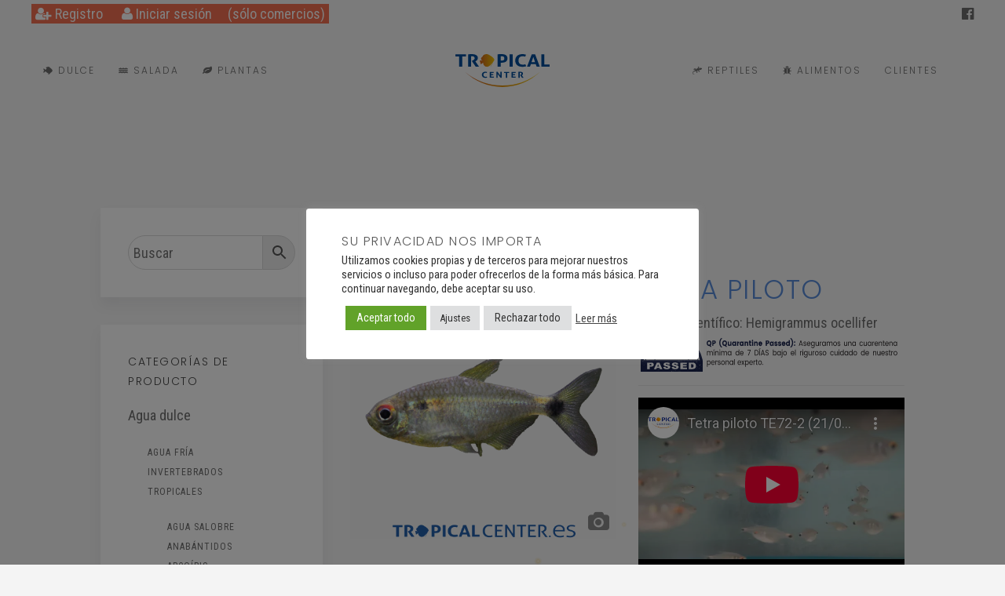

--- FILE ---
content_type: text/html; charset=UTF-8
request_url: https://www.tropicalcenter.es/ver/tetra-piloto-te72-1/
body_size: 35750
content:
<!DOCTYPE HTML>
<html lang="es" dir="ltr"  data-config='{"twitter":0,"plusone":0,"facebook":0,"style":"blanco"}'>

<head>
<meta charset="UTF-8">
<meta http-equiv="X-UA-Compatible" content="IE=edge">
    <meta name="viewport" content="width=device-width, initial-scale=1">
    <title>Tetra piloto &#187; Tropical Center</title>
<link rel="apple-touch-icon" sizes="180x180" href="/apple-touch-icon.png">
<link rel="icon" type="image/png" href="/favicon-32x32.png" sizes="32x32">
<link rel="icon" type="image/png" href="/favicon-16x16.png" sizes="16x16">
<link rel="manifest" href="/manifest.json">
<link rel="mask-icon" href="/safari-pinned-tab.svg" color="#da532c">
<meta name="theme-color" content="#da532c">



<meta name='robots' content='index, follow, max-image-preview:large, max-snippet:-1, max-video-preview:-1' />


<script data-cfasync="false" data-pagespeed-no-defer data-cookieconsent="ignore">
	var gtm4wp_datalayer_name = "dataLayer";
	var dataLayer = dataLayer || [];
	const gtm4wp_use_sku_instead = 1;
	const gtm4wp_currency = 'EUR';
	const gtm4wp_product_per_impression = 10;
	const gtm4wp_clear_ecommerce = false;
	const gtm4wp_datalayer_max_timeout = 2000;
</script>

	
	<meta name="twitter:card" content="summary_large_image" />
	<meta name="twitter:title" content="Tetra piloto &#187; Tropical Center" />
	<meta name="twitter:description" content="Nombre científico: Hemigrammus ocellifer              El stock actual puede no coincidir con los peces mostrados.   Dificultad:FácilOrigen:Colombia, Venezuela, Guyana, Guyana francesa, Bolivia, Ecuador, Brasil y Perú.Biotopo:Riberas de ríos con aguas poco profundas y corrientes suaves, con aguas ligeramente ácidas y blandas, con abundante vegetación sumergida y zonas de sombra.Comportamiento:Tranquilo, sociable y gregarioReproducción:OvíparoDimorfismo sexual:SíTamaño:5 cmLongevidad:4 añosAlimentación:OmnívoroAcuarios ideal:60 litros. Apto para acuarios comunitarios con abundante vegetación.Temperatura:22 - 26 ºCpH:6 - 8GH:5 - 19Misma especie:Compatibilidad buena. Otras especies:Compatibilidad buena. Invertebrados:Compatibilidad buena. Color:plateado" />
	<script type="application/ld+json" class="yoast-schema-graph">{"@context":"https://schema.org","@graph":[{"@type":"WebPage","@id":"https://www.tropicalcenter.es/ver/tetra-piloto-te72-1/","url":"https://www.tropicalcenter.es/ver/tetra-piloto-te72-1/","name":"Tetra piloto &#187; Tropical Center","isPartOf":{"@id":"https://www.tropicalcenter.es/en/#website"},"primaryImageOfPage":{"@id":"https://www.tropicalcenter.es/ver/tetra-piloto-te72-1/#primaryimage"},"image":{"@id":"https://www.tropicalcenter.es/ver/tetra-piloto-te72-1/#primaryimage"},"thumbnailUrl":"https://www.tropicalcenter.es/wp-content/uploads/2026/01/te72-1-tetra-piloto_general_3961.jpg","datePublished":"2026-01-10T06:31:02+00:00","dateModified":"2026-01-10T06:31:04+00:00","breadcrumb":{"@id":"https://www.tropicalcenter.es/ver/tetra-piloto-te72-1/#breadcrumb"},"inLanguage":"es","potentialAction":[{"@type":"ReadAction","target":["https://www.tropicalcenter.es/ver/tetra-piloto-te72-1/"]}]},{"@type":"ImageObject","inLanguage":"es","@id":"https://www.tropicalcenter.es/ver/tetra-piloto-te72-1/#primaryimage","url":"https://www.tropicalcenter.es/wp-content/uploads/2026/01/te72-1-tetra-piloto_general_3961.jpg","contentUrl":"https://www.tropicalcenter.es/wp-content/uploads/2026/01/te72-1-tetra-piloto_general_3961.jpg","width":2000,"height":2000},{"@type":"BreadcrumbList","@id":"https://www.tropicalcenter.es/ver/tetra-piloto-te72-1/#breadcrumb","itemListElement":[{"@type":"ListItem","position":1,"name":"Portada","item":"https://www.tropicalcenter.es/en/"},{"@type":"ListItem","position":2,"name":"Tienda","item":"https://www.tropicalcenter.es/tienda/"},{"@type":"ListItem","position":3,"name":"Tetra piloto"}]},{"@type":"WebSite","@id":"https://www.tropicalcenter.es/en/#website","url":"https://www.tropicalcenter.es/en/","name":"Tropical Center","description":"Distribuidores de peces en España","publisher":{"@id":"https://www.tropicalcenter.es/en/#organization"},"potentialAction":[{"@type":"SearchAction","target":{"@type":"EntryPoint","urlTemplate":"https://www.tropicalcenter.es/en/?s={search_term_string}"},"query-input":{"@type":"PropertyValueSpecification","valueRequired":true,"valueName":"search_term_string"}}],"inLanguage":"es"},{"@type":"Organization","@id":"https://www.tropicalcenter.es/en/#organization","name":"Tropical Center","url":"https://www.tropicalcenter.es/en/","logo":{"@type":"ImageObject","inLanguage":"es","@id":"https://www.tropicalcenter.es/en/#/schema/logo/image/","url":"https://www.tropicalcenter.es/wp-content/uploads/2020/05/tropicalCenter-logo_b.png","contentUrl":"https://www.tropicalcenter.es/wp-content/uploads/2020/05/tropicalCenter-logo_b.png","width":498,"height":174,"caption":"Tropical Center"},"image":{"@id":"https://www.tropicalcenter.es/en/#/schema/logo/image/"},"sameAs":["https://www.facebook.com/tropicalcenterpeces/"]}]}</script>
	


<link rel='dns-prefetch' href='//maxcdn.bootstrapcdn.com' />
<link rel="alternate" title="oEmbed (JSON)" type="application/json+oembed" href="https://www.tropicalcenter.es/wp-json/oembed/1.0/embed?url=https%3A%2F%2Fwww.tropicalcenter.es%2Fver%2Ftetra-piloto-te72-1%2F" />
<link rel="alternate" title="oEmbed (XML)" type="text/xml+oembed" href="https://www.tropicalcenter.es/wp-json/oembed/1.0/embed?url=https%3A%2F%2Fwww.tropicalcenter.es%2Fver%2Ftetra-piloto-te72-1%2F&#038;format=xml" />
<style id='wp-img-auto-sizes-contain-inline-css' type='text/css'>
img:is([sizes=auto i],[sizes^="auto," i]){contain-intrinsic-size:3000px 1500px}
/*# sourceURL=wp-img-auto-sizes-contain-inline-css */
</style>

<style id='wp-emoji-styles-inline-css' type='text/css'>

	img.wp-smiley, img.emoji {
		display: inline !important;
		border: none !important;
		box-shadow: none !important;
		height: 1em !important;
		width: 1em !important;
		margin: 0 0.07em !important;
		vertical-align: -0.1em !important;
		background: none !important;
		padding: 0 !important;
	}
/*# sourceURL=wp-emoji-styles-inline-css */
</style>
<style id='classic-theme-styles-inline-css' type='text/css'>
/*! This file is auto-generated */
.wp-block-button__link{color:#fff;background-color:#32373c;border-radius:9999px;box-shadow:none;text-decoration:none;padding:calc(.667em + 2px) calc(1.333em + 2px);font-size:1.125em}.wp-block-file__button{background:#32373c;color:#fff;text-decoration:none}
/*# sourceURL=/wp-includes/css/classic-themes.min.css */
</style>
<link data-optimized="1" rel='stylesheet' id='contact-form-7-css' href='https://www.tropicalcenter.es/wp-content/cache/ls/css/5fd1389d1f8bc22088e31dbac70b3636.css?rnd=72556' type='text/css' media='all' />
<link data-optimized="1" rel='stylesheet' id='cookie-law-info-css' href='https://www.tropicalcenter.es/wp-content/cache/ls/css/506c8de807da2042cfce8077e3092ce7.css?rnd=72556' type='text/css' media='all' />
<link data-optimized="1" rel='stylesheet' id='cookie-law-info-gdpr-css' href='https://www.tropicalcenter.es/wp-content/cache/ls/css/0389d7714a2b4877b2bc7e671be481f1.css?rnd=72556' type='text/css' media='all' />
<link data-optimized="1" rel='stylesheet' id='wishlist-style-css' href='https://www.tropicalcenter.es/wp-content/cache/ls/css/07e2de48e1622147b9f6f60e900c13a0.css?rnd=72556' type='text/css' media='all' />
<link data-optimized="1" rel='stylesheet' id='wpis-fancybox-css-css' href='https://www.tropicalcenter.es/wp-content/cache/ls/css/f9f588721d891923c550ad0e7d0e0b11.css?rnd=72556' type='text/css' media='all' />
<link rel='stylesheet' id='wpis-fontawesome-css-css' href='//maxcdn.bootstrapcdn.com/font-awesome/4.7.0/css/font-awesome.min.css?rnd=72556' type='text/css' media='all' />
<link data-optimized="1" rel='stylesheet' id='wpis-front-css-css' href='https://www.tropicalcenter.es/wp-content/cache/ls/css/75166bd4ac4ee9569a89ab7d855ba48c.css?rnd=72556' type='text/css' media='all' />
<link data-optimized="1" rel='stylesheet' id='woocommerce-layout-css' href='https://www.tropicalcenter.es/wp-content/cache/ls/css/8cee4f6688022b85a4c9fc9f7d39c5dc.css?rnd=72556' type='text/css' media='all' />
<link data-optimized="1" rel='stylesheet' id='woocommerce-smallscreen-css' href='https://www.tropicalcenter.es/wp-content/cache/ls/css/fb15de4685f047548e4c9a8d0f92454d.css?rnd=72556' type='text/css' media='only screen and (max-width: 768px)' />
<style id='woocommerce-inline-inline-css' type='text/css'>
.woocommerce form .form-row .required { visibility: visible; }
.woocommerce form .form-row .required { visibility: visible; }
/*# sourceURL=woocommerce-inline-inline-css */
</style>
<link data-optimized="1" rel='stylesheet' id='aws-style-css' href='https://www.tropicalcenter.es/wp-content/cache/ls/css/5109ee09c7363efc69798863ccec0dde.css?rnd=72556' type='text/css' media='all' />
<link data-optimized="1" rel='stylesheet' id='brands-styles-css' href='https://www.tropicalcenter.es/wp-content/cache/ls/css/4faf0cbfeed0fa22ad6e247e2699209b.css?rnd=72556' type='text/css' media='all' />
<link data-optimized="1" rel='stylesheet' id='sidebar-login-css' href='https://www.tropicalcenter.es/wp-content/cache/ls/css/d4ae0fa7c5963d92109d4704cc280fce.css?rnd=72556' type='text/css' media='all' />
<script type="text/template" id="tmpl-variation-template">
            <div class="woocommerce-variation-description">{{{ data.variation.variation_description }}}</div>
        </script>
<script type="text/template" id="tmpl-unavailable-variation-template">
    <p>Lo siento, este producto no está disponible. Por favor, elige otra combinación.</p>
</script>
<script type="text/javascript" src="https://www.tropicalcenter.es/wp-includes/js/jquery/jquery.min.js?rnd=72556" id="jquery-core-js"></script>
<script type="text/javascript" id="cookie-law-info-js-extra" src="[data-uri]" defer></script>
<script data-optimized="1" type="text/javascript" src="https://www.tropicalcenter.es/wp-content/cache/ls/js/b8d42810393113ca5a1e9e80d53021b9.js?rnd=72556" id="cookie-law-info-js" defer data-deferred="1"></script>
<script data-optimized="1" type="text/javascript" src="https://www.tropicalcenter.es/wp-content/cache/ls/js/0a0718accc6d69600bcf2ff6614f9972.js?rnd=72556" id="uikit2-js" defer data-deferred="1"></script>
<script data-optimized="1" type="text/javascript" src="https://www.tropicalcenter.es/wp-content/cache/ls/js/239800f270b6ce16802eb58004447af0.js?rnd=72556" id="wk-scripts-js" defer data-deferred="1"></script>
<script data-optimized="1" type="text/javascript" src="https://www.tropicalcenter.es/wp-content/cache/ls/js/2bb2d00f4b55f61770d3dde954e02809.js?rnd=72556" id="wpis-slick-js-js" defer data-deferred="1"></script>
<script type="text/javascript" id="wc-single-product-js-extra" src="[data-uri]" defer></script>
<script data-optimized="1" type="text/javascript" src="https://www.tropicalcenter.es/wp-content/cache/ls/js/c5b8dd60f63503882343fd837bd1815a.js?rnd=72556" id="wc-single-product-js" defer="defer" data-wp-strategy="defer"></script>
<script data-optimized="1" type="text/javascript" src="https://www.tropicalcenter.es/wp-content/cache/ls/js/8943cf3ee58ee132a15ea0546fa4f6d5.js?rnd=72556" id="jquery-blockui-js" data-wp-strategy="defer"></script>
<script data-optimized="1" type="text/javascript" src="https://www.tropicalcenter.es/wp-content/cache/ls/js/e896c8d13fa8cd2c2dcaf2afadd5a129.js?rnd=72556" id="js-cookie-js" defer="defer" data-wp-strategy="defer"></script>
<script type="text/javascript" id="woocommerce-js-extra" src="[data-uri]" defer></script>
<script data-optimized="1" type="text/javascript" src="https://www.tropicalcenter.es/wp-content/cache/ls/js/518ab1ef1f0d6b90d41865f7fdf9fd62.js?rnd=72556" id="woocommerce-js" defer="defer" data-wp-strategy="defer"></script>
<script data-optimized="1" type="text/javascript" src="https://www.tropicalcenter.es/wp-content/cache/ls/js/80ffb7d27cc13d39224e457dd59a92f3.js?rnd=72556" id="underscore-js" defer data-deferred="1"></script>
<script type="text/javascript" id="wp-util-js-extra" src="[data-uri]" defer></script>
<script data-optimized="1" type="text/javascript" src="https://www.tropicalcenter.es/wp-content/cache/ls/js/5da20040be888fa0101e489db9859255.js?rnd=72556" id="wp-util-js" defer data-deferred="1"></script>
<script type="text/javascript" id="wc-add-to-cart-variation-js-extra" src="[data-uri]" defer></script>
<script data-optimized="1" type="text/javascript" src="https://www.tropicalcenter.es/wp-content/cache/ls/js/5311bed76de524a6c91276a64466acc2.js?rnd=72556" id="wc-add-to-cart-variation-js" defer="defer" data-wp-strategy="defer"></script>


<meta property="og:image" content="https://www.tropicalcenter.es/wp-content/uploads/2026/01/te72-1-tetra-piloto_general_3961.jpg"><meta property="og:image:secure_url" content="https://www.tropicalcenter.es/wp-content/uploads/2026/01/te72-1-tetra-piloto_general_3961.jpg"><meta property="og:image:width" content="2000"><meta property="og:image:height" content="2000"><meta property="og:image:alt" content="te72-1-tetra-piloto_general_3961.jpg"><meta property="og:image:type" content="image/jpeg"><meta property="og:description" content="Nombre científico: Hemigrammus ocellifer El stock actual puede no coincidir con los peces mostrados. Dificultad:FácilOrigen:Colombia, Venezuela, Guyana, Guyana francesa, Bolivia, Ecuador, Brasil y Perú.Biotopo:Riberas de ríos con aguas poco profundas y corrientes suaves, con aguas ligeramente ácidas y blandas, con abundante vegetación sumergida y zonas de sombra.Comportamiento:Tranquilo, sociable y gregarioReproducción:OvíparoDimorfismo sexual:SíTamaño:5 cmLongevidad:4 añosAlimentación:OmnívoroAcuarios ideal:60 litros. Apto para acuarios comunitarios con abundante vegetación.Temperatura:22 - 26 ºCpH:6 - 8GH:5 - 19Misma especie:Compatibilidad buena. Otras especies:Compatibilidad buena. Invertebrados:Compatibilidad buena. Color:plateado"><meta property="og:type" content="product"><meta property="og:locale" content="es"><meta property="og:site_name" content="Tropical Center"><meta property="og:title" content="Tetra piloto"><meta property="og:url" content="https://www.tropicalcenter.es/ver/tetra-piloto-te72-1/"><meta property="og:updated_time" content="2026-01-10T06:31:04+00:00">
<meta property="twitter:partner" content="ogwp"><meta property="twitter:card" content="summary_large_image"><meta property="twitter:image" content="https://www.tropicalcenter.es/wp-content/uploads/2026/01/te72-1-tetra-piloto_general_3961.jpg"><meta property="twitter:image:alt" content="te72-1-tetra-piloto_general_3961.jpg"><meta property="twitter:title" content="Tetra piloto"><meta property="twitter:description" content="Nombre científico: Hemigrammus ocellifer El stock actual puede no coincidir con los peces mostrados. Dificultad:FácilOrigen:Colombia, Venezuela, Guyana, Guyana francesa, Bolivia, Ecuador, Brasil y..."><meta property="twitter:url" content="https://www.tropicalcenter.es/ver/tetra-piloto-te72-1/">
<meta itemprop="image" content="https://www.tropicalcenter.es/wp-content/uploads/2026/01/te72-1-tetra-piloto_general_3961.jpg"><meta itemprop="name" content="Tetra piloto"><meta itemprop="headline" content="Tetra piloto"><meta itemprop="description" content="Nombre científico: Hemigrammus ocellifer El stock actual puede no coincidir con los peces mostrados. Dificultad:FácilOrigen:Colombia, Venezuela, Guyana, Guyana francesa, Bolivia, Ecuador, Brasil y Perú.Biotopo:Riberas de ríos con aguas poco profundas y corrientes suaves, con aguas ligeramente ácidas y blandas, con abundante vegetación sumergida y zonas de sombra.Comportamiento:Tranquilo, sociable y gregarioReproducción:OvíparoDimorfismo sexual:SíTamaño:5 cmLongevidad:4 añosAlimentación:OmnívoroAcuarios ideal:60 litros. Apto para acuarios comunitarios con abundante vegetación.Temperatura:22 - 26 ºCpH:6 - 8GH:5 - 19Misma especie:Compatibilidad buena. Otras especies:Compatibilidad buena. Invertebrados:Compatibilidad buena. Color:plateado"><meta itemprop="author" content="ICA">
<meta property="profile:username" content="ICA">
<meta property="product:retailer_item_id" content="TE72-1"><meta property="product:availability" content="instock"><meta property="product:price:amount" content="1.290"><meta property="product:price:currency" content="EUR"><meta property="product:category" content="Tetras"><meta property="product:tag" content="TE72-1">


<link rel='shortlink' href='https://www.tropicalcenter.es/?p=390468' />

<script type="text/plain" data-cli-class="cli-blocker-script"  data-cli-script-type="analiticas" data-cli-block="true"  data-cli-element-position="head" async src="https://www.googletagmanager.com/gtag/js?id=G-923ZKS0RTV"></script>
<script type="text/plain" data-cli-class="cli-blocker-script"  data-cli-script-type="analiticas" data-cli-block="true"  data-cli-element-position="head">
  window.dataLayer = window.dataLayer || [];
  function gtag(){dataLayer.push(arguments);}
  gtag('js', new Date());

  gtag('config', 'G-923ZKS0RTV');
</script>

<script type="text/plain" data-cli-class="cli-blocker-script"  data-cli-script-type="analiticas" data-cli-block="true"  data-cli-element-position="head">(function(w,d,s,l,i){w[l]=w[l]||[];w[l].push({'gtm.start':
new Date().getTime(),event:'gtm.js'});var f=d.getElementsByTagName(s)[0],
j=d.createElement(s),dl=l!='dataLayer'?'&l='+l:'';j.async=true;j.src=
'https://www.googletagmanager.com/gtm.js?id='+i+dl;f.parentNode.insertBefore(j,f);
})(window,document,'script','dataLayer','GTM-M6RH4V7');</script>



<script type="text/plain" data-cli-class="cli-blocker-script"  data-cli-script-type="analiticas" data-cli-block="true"  data-cli-element-position="head">
  var players = [];

  function onYouTubeIframeAPIReady() {
    var iframes = document.querySelectorAll('iframe[src*="youtube-nocookie.com/embed/"]');
    iframes.forEach(function(iframe, index) {
      var player = new YT.Player(iframe, {
        events: {
          'onStateChange': onPlayerStateChange
        }
      });
      players.push(player);
      iframe.id = 'youtube-player-' + index; // Asigna un ID único a cada iframe
    });
  }

  function onPlayerStateChange(event) {
    var player = event.target;
    var videoData = player.getVideoData();
    var videoTitle = videoData.title || 'Desconocido';
    var currentTime = Math.floor(player.getCurrentTime());

    if (event.data == YT.PlayerState.PLAYING) {
      gtag('event', 'play', {
        'event_category': 'Video',
        'event_label': videoTitle,
        'value': currentTime
      });
    } else if (event.data == YT.PlayerState.PAUSED) {
      gtag('event', 'pause', {
        'event_category': 'Video',
        'event_label': videoTitle,
        'value': currentTime
      });
    } else if (event.data == YT.PlayerState.ENDED) {
      gtag('event', 'end', {
        'event_category': 'Video',
        'event_label': videoTitle,
        'value': currentTime
      });
    }
  }
</script>


<script data-cfasync="false" data-pagespeed-no-defer type="text/javascript" data-cookieconsent="ignore">
	var dataLayer_content = {"pagePostType":"product","pagePostType2":"single-product","pagePostAuthor":"ICA","browserName":"","browserVersion":"","browserEngineName":"","browserEngineVersion":"","osName":"","osVersion":"","deviceType":"bot","deviceManufacturer":"","deviceModel":"","productRatingCounts":[],"productAverageRating":0,"productReviewCount":0,"productType":"simple","productIsVariable":0,"visitorId":"0-"};
	dataLayer.push( dataLayer_content );
</script>
<script data-cfasync="false" data-pagespeed-no-defer type="text/javascript" data-cookieconsent="ignore">
	console.warn && console.warn("[GTM4WP] Google Tag Manager container code placement set to OFF !!!");
	console.warn && console.warn("[GTM4WP] Data layer codes are active but GTM container must be loaded using custom coding !!!");
</script>
	<noscript><style>.woocommerce-product-gallery{ opacity: 1 !important; }</style></noscript>
			<style type="text/css" id="custom-css">
			.aws-container .aws-search-field {
    border-top-left-radius: 25px !important;
    border-bottom-left-radius: 25px !important;
}
.aws-container .aws-search-form .aws-search-btn.aws-form-btn {
    border-top-right-radius: 25px !important;
    border-bottom-right-radius: 25px !important;
}
.aws-container .aws-search-field,
.aws-container .aws-suggest__keys {
    font-size: 18px;  
}
.aws-container .aws-show-clear .aws-search-field {
    padding-right: 40px;
		width: 100%;

}
.aws-search-result,
.aws-search-result .aws_results .aws_result_item {
    border-color: #e4e4de;
    border-width: 1px;
}		</style>
		<link data-optimized="1" rel="stylesheet" href="https://www.tropicalcenter.es/wp-content/cache/ls/css/4287550f0ebc5590de9953a493d1ba50.css?rnd=72556">
<link data-optimized="1" rel="stylesheet" href="https://www.tropicalcenter.es/wp-content/cache/ls/css/3f104141ed3176352e550cdeb097e3e6.css?rnd=72556">
<link data-optimized="1" rel="stylesheet" href="https://www.tropicalcenter.es/wp-content/cache/ls/css/28658f58c70d9937d4d266c2a8c71ecd.css?rnd=72556">
<script data-optimized="1" src="https://www.tropicalcenter.es/wp-content/cache/ls/js/53e1b6b2f22efe17b523830db5491f5e.js?rnd=72556" defer data-deferred="1"></script>
<script data-optimized="1" src="https://www.tropicalcenter.es/wp-content/cache/ls/js/a00601a549519306d5932a0118227f05.js?rnd=72556" defer data-deferred="1"></script>
<script data-optimized="1" src="https://www.tropicalcenter.es/wp-content/cache/ls/js/b682a2a1e9c2b8c84974189bbe1f2b07.js?rnd=72556" defer data-deferred="1"></script>
<script data-optimized="1" src="https://www.tropicalcenter.es/wp-content/cache/ls/js/c1e5e1488e48a6c19ace459f912ff6dd.js?rnd=72556" defer data-deferred="1"></script>
<script data-optimized="1" src="https://www.tropicalcenter.es/wp-content/cache/ls/js/a23fc8f382299c252dde1d4c3a841868.js?rnd=72556" defer data-deferred="1"></script>
<script data-optimized="1" src="https://www.tropicalcenter.es/wp-content/cache/ls/js/acf339fe59a21f18123809c8ec4159c0.js?rnd=72556" defer data-deferred="1"></script>
<script data-optimized="1" src="https://www.tropicalcenter.es/wp-content/cache/ls/js/843d2c4b9b87755c1ec8d983961f490e.js?rnd=72556" defer data-deferred="1"></script>
<script data-optimized="1" src="https://www.tropicalcenter.es/wp-content/cache/ls/js/82ff4bc699768746fd97e14f914a21b2.js?rnd=72556" defer data-deferred="1"></script>
<script data-optimized="1" src="https://www.tropicalcenter.es/wp-content/cache/ls/js/376930efa807ec1c2c339f5550cc7ba1.js?rnd=72556" defer data-deferred="1"></script>
<script data-optimized="1" src="https://www.tropicalcenter.es/wp-content/cache/ls/js/c140757254e9a35190680dd07baa92ab.js?rnd=72556" defer data-deferred="1"></script>
<script data-optimized="1" src="https://www.tropicalcenter.es/wp-content/cache/ls/js/d53502c91a3a03db3b0fdd7c6efcb172.js?rnd=72556" defer data-deferred="1"></script>
<link data-optimized="1" rel='stylesheet' id='wc-blocks-style-css' href='https://www.tropicalcenter.es/wp-content/cache/ls/css/e24cfc268db829d8203a7d9f07c131eb.css?rnd=72556' type='text/css' media='all' />
<style id='global-styles-inline-css' type='text/css'>
:root{--wp--preset--aspect-ratio--square: 1;--wp--preset--aspect-ratio--4-3: 4/3;--wp--preset--aspect-ratio--3-4: 3/4;--wp--preset--aspect-ratio--3-2: 3/2;--wp--preset--aspect-ratio--2-3: 2/3;--wp--preset--aspect-ratio--16-9: 16/9;--wp--preset--aspect-ratio--9-16: 9/16;--wp--preset--color--black: #000000;--wp--preset--color--cyan-bluish-gray: #abb8c3;--wp--preset--color--white: #ffffff;--wp--preset--color--pale-pink: #f78da7;--wp--preset--color--vivid-red: #cf2e2e;--wp--preset--color--luminous-vivid-orange: #ff6900;--wp--preset--color--luminous-vivid-amber: #fcb900;--wp--preset--color--light-green-cyan: #7bdcb5;--wp--preset--color--vivid-green-cyan: #00d084;--wp--preset--color--pale-cyan-blue: #8ed1fc;--wp--preset--color--vivid-cyan-blue: #0693e3;--wp--preset--color--vivid-purple: #9b51e0;--wp--preset--gradient--vivid-cyan-blue-to-vivid-purple: linear-gradient(135deg,rgb(6,147,227) 0%,rgb(155,81,224) 100%);--wp--preset--gradient--light-green-cyan-to-vivid-green-cyan: linear-gradient(135deg,rgb(122,220,180) 0%,rgb(0,208,130) 100%);--wp--preset--gradient--luminous-vivid-amber-to-luminous-vivid-orange: linear-gradient(135deg,rgb(252,185,0) 0%,rgb(255,105,0) 100%);--wp--preset--gradient--luminous-vivid-orange-to-vivid-red: linear-gradient(135deg,rgb(255,105,0) 0%,rgb(207,46,46) 100%);--wp--preset--gradient--very-light-gray-to-cyan-bluish-gray: linear-gradient(135deg,rgb(238,238,238) 0%,rgb(169,184,195) 100%);--wp--preset--gradient--cool-to-warm-spectrum: linear-gradient(135deg,rgb(74,234,220) 0%,rgb(151,120,209) 20%,rgb(207,42,186) 40%,rgb(238,44,130) 60%,rgb(251,105,98) 80%,rgb(254,248,76) 100%);--wp--preset--gradient--blush-light-purple: linear-gradient(135deg,rgb(255,206,236) 0%,rgb(152,150,240) 100%);--wp--preset--gradient--blush-bordeaux: linear-gradient(135deg,rgb(254,205,165) 0%,rgb(254,45,45) 50%,rgb(107,0,62) 100%);--wp--preset--gradient--luminous-dusk: linear-gradient(135deg,rgb(255,203,112) 0%,rgb(199,81,192) 50%,rgb(65,88,208) 100%);--wp--preset--gradient--pale-ocean: linear-gradient(135deg,rgb(255,245,203) 0%,rgb(182,227,212) 50%,rgb(51,167,181) 100%);--wp--preset--gradient--electric-grass: linear-gradient(135deg,rgb(202,248,128) 0%,rgb(113,206,126) 100%);--wp--preset--gradient--midnight: linear-gradient(135deg,rgb(2,3,129) 0%,rgb(40,116,252) 100%);--wp--preset--font-size--small: 13px;--wp--preset--font-size--medium: 20px;--wp--preset--font-size--large: 36px;--wp--preset--font-size--x-large: 42px;--wp--preset--spacing--20: 0.44rem;--wp--preset--spacing--30: 0.67rem;--wp--preset--spacing--40: 1rem;--wp--preset--spacing--50: 1.5rem;--wp--preset--spacing--60: 2.25rem;--wp--preset--spacing--70: 3.38rem;--wp--preset--spacing--80: 5.06rem;--wp--preset--shadow--natural: 6px 6px 9px rgba(0, 0, 0, 0.2);--wp--preset--shadow--deep: 12px 12px 50px rgba(0, 0, 0, 0.4);--wp--preset--shadow--sharp: 6px 6px 0px rgba(0, 0, 0, 0.2);--wp--preset--shadow--outlined: 6px 6px 0px -3px rgb(255, 255, 255), 6px 6px rgb(0, 0, 0);--wp--preset--shadow--crisp: 6px 6px 0px rgb(0, 0, 0);}:where(.is-layout-flex){gap: 0.5em;}:where(.is-layout-grid){gap: 0.5em;}body .is-layout-flex{display: flex;}.is-layout-flex{flex-wrap: wrap;align-items: center;}.is-layout-flex > :is(*, div){margin: 0;}body .is-layout-grid{display: grid;}.is-layout-grid > :is(*, div){margin: 0;}:where(.wp-block-columns.is-layout-flex){gap: 2em;}:where(.wp-block-columns.is-layout-grid){gap: 2em;}:where(.wp-block-post-template.is-layout-flex){gap: 1.25em;}:where(.wp-block-post-template.is-layout-grid){gap: 1.25em;}.has-black-color{color: var(--wp--preset--color--black) !important;}.has-cyan-bluish-gray-color{color: var(--wp--preset--color--cyan-bluish-gray) !important;}.has-white-color{color: var(--wp--preset--color--white) !important;}.has-pale-pink-color{color: var(--wp--preset--color--pale-pink) !important;}.has-vivid-red-color{color: var(--wp--preset--color--vivid-red) !important;}.has-luminous-vivid-orange-color{color: var(--wp--preset--color--luminous-vivid-orange) !important;}.has-luminous-vivid-amber-color{color: var(--wp--preset--color--luminous-vivid-amber) !important;}.has-light-green-cyan-color{color: var(--wp--preset--color--light-green-cyan) !important;}.has-vivid-green-cyan-color{color: var(--wp--preset--color--vivid-green-cyan) !important;}.has-pale-cyan-blue-color{color: var(--wp--preset--color--pale-cyan-blue) !important;}.has-vivid-cyan-blue-color{color: var(--wp--preset--color--vivid-cyan-blue) !important;}.has-vivid-purple-color{color: var(--wp--preset--color--vivid-purple) !important;}.has-black-background-color{background-color: var(--wp--preset--color--black) !important;}.has-cyan-bluish-gray-background-color{background-color: var(--wp--preset--color--cyan-bluish-gray) !important;}.has-white-background-color{background-color: var(--wp--preset--color--white) !important;}.has-pale-pink-background-color{background-color: var(--wp--preset--color--pale-pink) !important;}.has-vivid-red-background-color{background-color: var(--wp--preset--color--vivid-red) !important;}.has-luminous-vivid-orange-background-color{background-color: var(--wp--preset--color--luminous-vivid-orange) !important;}.has-luminous-vivid-amber-background-color{background-color: var(--wp--preset--color--luminous-vivid-amber) !important;}.has-light-green-cyan-background-color{background-color: var(--wp--preset--color--light-green-cyan) !important;}.has-vivid-green-cyan-background-color{background-color: var(--wp--preset--color--vivid-green-cyan) !important;}.has-pale-cyan-blue-background-color{background-color: var(--wp--preset--color--pale-cyan-blue) !important;}.has-vivid-cyan-blue-background-color{background-color: var(--wp--preset--color--vivid-cyan-blue) !important;}.has-vivid-purple-background-color{background-color: var(--wp--preset--color--vivid-purple) !important;}.has-black-border-color{border-color: var(--wp--preset--color--black) !important;}.has-cyan-bluish-gray-border-color{border-color: var(--wp--preset--color--cyan-bluish-gray) !important;}.has-white-border-color{border-color: var(--wp--preset--color--white) !important;}.has-pale-pink-border-color{border-color: var(--wp--preset--color--pale-pink) !important;}.has-vivid-red-border-color{border-color: var(--wp--preset--color--vivid-red) !important;}.has-luminous-vivid-orange-border-color{border-color: var(--wp--preset--color--luminous-vivid-orange) !important;}.has-luminous-vivid-amber-border-color{border-color: var(--wp--preset--color--luminous-vivid-amber) !important;}.has-light-green-cyan-border-color{border-color: var(--wp--preset--color--light-green-cyan) !important;}.has-vivid-green-cyan-border-color{border-color: var(--wp--preset--color--vivid-green-cyan) !important;}.has-pale-cyan-blue-border-color{border-color: var(--wp--preset--color--pale-cyan-blue) !important;}.has-vivid-cyan-blue-border-color{border-color: var(--wp--preset--color--vivid-cyan-blue) !important;}.has-vivid-purple-border-color{border-color: var(--wp--preset--color--vivid-purple) !important;}.has-vivid-cyan-blue-to-vivid-purple-gradient-background{background: var(--wp--preset--gradient--vivid-cyan-blue-to-vivid-purple) !important;}.has-light-green-cyan-to-vivid-green-cyan-gradient-background{background: var(--wp--preset--gradient--light-green-cyan-to-vivid-green-cyan) !important;}.has-luminous-vivid-amber-to-luminous-vivid-orange-gradient-background{background: var(--wp--preset--gradient--luminous-vivid-amber-to-luminous-vivid-orange) !important;}.has-luminous-vivid-orange-to-vivid-red-gradient-background{background: var(--wp--preset--gradient--luminous-vivid-orange-to-vivid-red) !important;}.has-very-light-gray-to-cyan-bluish-gray-gradient-background{background: var(--wp--preset--gradient--very-light-gray-to-cyan-bluish-gray) !important;}.has-cool-to-warm-spectrum-gradient-background{background: var(--wp--preset--gradient--cool-to-warm-spectrum) !important;}.has-blush-light-purple-gradient-background{background: var(--wp--preset--gradient--blush-light-purple) !important;}.has-blush-bordeaux-gradient-background{background: var(--wp--preset--gradient--blush-bordeaux) !important;}.has-luminous-dusk-gradient-background{background: var(--wp--preset--gradient--luminous-dusk) !important;}.has-pale-ocean-gradient-background{background: var(--wp--preset--gradient--pale-ocean) !important;}.has-electric-grass-gradient-background{background: var(--wp--preset--gradient--electric-grass) !important;}.has-midnight-gradient-background{background: var(--wp--preset--gradient--midnight) !important;}.has-small-font-size{font-size: var(--wp--preset--font-size--small) !important;}.has-medium-font-size{font-size: var(--wp--preset--font-size--medium) !important;}.has-large-font-size{font-size: var(--wp--preset--font-size--large) !important;}.has-x-large-font-size{font-size: var(--wp--preset--font-size--x-large) !important;}
/*# sourceURL=global-styles-inline-css */
</style>
<link data-optimized="1" rel='stylesheet' id='cookie-law-info-table-css' href='https://www.tropicalcenter.es/wp-content/cache/ls/css/40771be0eb57682ccc4e0bfaa57ec56a.css?rnd=72556' type='text/css' media='all' />
</head>

<body class="wp-singular product-template-default single single-product postid-390468 wp-theme-tropical tm-sidebar-a-left tm-sidebars-1 tm-noblog wp-product-single theme-tropical woocommerce woocommerce-page woocommerce-no-js">
    
        <div class="tm-navbar-container tm-navbar-secondary tm-navbar-absolute">

                        <div class="tm-toolbar uk-clearfix uk-hidden-small">
                <div class="uk-container uk-container-center">

                                        <div class="uk-float-left"><div class="uk-panel widget_text enhanced-text-widget"><div class="textwidget widget-text"><div style="background: #f27052; padding-left: 5px; padding-right: 5px;">


<a  style="color: #FFFFFF!important; rel="nofollow" href="https://www.tropicalcenter.es/login?action=register">

<i class="uk-icon-user-plus"></i> Registro

</a>    

<a  style="color: #FFFFFF!important; rel="nofollow" href="https://www.tropicalcenter.es/login">

<i class="uk-icon-user"></i> Iniciar sesión

</a>

<span style="color: #FFFFFF!important;">     (sólo comercios)</span>




</div></div></div></div>
                    
                                        <div class="uk-float-right"><div class="uk-panel widget_text"><a href="https://www.facebook.com/tropicalcenterpeces/" class="uk-icon-hover uk-icon-facebook-official"></a></div></div>
                    
                </div>
            </div>
            
            <nav class="tm-navbar uk-navbar"
    data-uk-sticky="{'top': -200, 'animation': 'uk-animation-slide-top'}">

    <div class="uk-container uk-container-center">

                <div class="uk-grid uk-flex-middle uk-hidden-small">

            <div class="uk-flex-item-1">
                <ul class="uk-navbar-nav uk-hidden-small"><li class="uk-parent" data-uk-dropdown="{'preventflip':'y'}" aria-haspopup="true" aria-expanded="false"><a href="https://www.tropicalcenter.es/referencias-en/agua-dulce/" class=""><i class="icon-peces"></i> Dulce</a><div class="uk-dropdown uk-dropdown-navbar uk-dropdown-width-1" style="min-width: 350px; max-width: 350px; width:350px;"><div class="uk-grid uk-dropdown-grid"><div class="uk-width-1-1"><ul class="uk-nav uk-nav-navbar"><li><a href="https://www.tropicalcenter.es/referencias-en/agua-dulce/agua-fria/" class="">Agua fría</a></li><li><a href="https://www.tropicalcenter.es/referencias-en/agua-dulce/invertebrados/" class="">Invertebrados</a></li><li><a href="https://www.tropicalcenter.es/referencias-en/agua-dulce/tropicales/" class="">Tropicales</a></li></ul></div></div></div></li><li class="uk-parent" data-uk-dropdown="{'preventflip':'y'}" aria-haspopup="true" aria-expanded="false"><a href="https://www.tropicalcenter.es/referencias-en/agua-salada/" class=""><i class="icon-marinos"></i> Salada</a><div class="uk-dropdown uk-dropdown-navbar uk-dropdown-width-1" style="min-width: 350px; max-width: 350px; width:350px;"><div class="uk-grid uk-dropdown-grid"><div class="uk-width-1-1"><ul class="uk-nav uk-nav-navbar"><li><a href="https://www.tropicalcenter.es/referencias-en/agua-salada/invertebrados-corales-y-macroalgas/" class="">Invertebrados, corales y macroalgas</a></li><li><a href="https://www.tropicalcenter.es/referencias-en/agua-salada/peces/" class="">Peces</a></li></ul></div></div></div></li><li><a href="https://www.tropicalcenter.es/referencias-en/plantas/" class=""><i class="uk-icon-leaf"></i> Plantas</a></li><li class="uk-parent" data-uk-dropdown="{'preventflip':'y'}" aria-haspopup="true" aria-expanded="false"><a href="https://www.tropicalcenter.es/referencias-en/reptiles/" class=""><i class="icon-reptiles"></i> Reptiles</a><div class="uk-dropdown uk-dropdown-navbar uk-dropdown-width-1" style="min-width: 350px; max-width: 350px; width:350px;"><div class="uk-grid uk-dropdown-grid"><div class="uk-width-1-1"><ul class="uk-nav uk-nav-navbar"><li><a href="https://www.tropicalcenter.es/referencias-en/reptiles/anfibios/" class="">Anfibios</a></li><li><a href="https://www.tropicalcenter.es/referencias-en/reptiles/iguanas-y-lagartos/" class="">Iguanas y lagartos</a></li><li><a href="https://www.tropicalcenter.es/referencias-en/reptiles/tortugas/" class="">Tortugas</a></li></ul></div></div></div></li><li class="uk-parent" data-uk-dropdown="{'preventflip':'y'}" aria-haspopup="true" aria-expanded="false"><a href="https://www.tropicalcenter.es/referencias-en/alimentos/" class=""><i class="uk-icon-bug"></i> Alimentos</a><div class="uk-dropdown uk-dropdown-navbar uk-dropdown-width-1" style="min-width: 350px; max-width: 350px; width:350px;"><div class="uk-grid uk-dropdown-grid"><div class="uk-width-1-1"><ul class="uk-nav uk-nav-navbar"><li><a href="https://www.tropicalcenter.es/referencias-en/alimentos/alimento-congelado/" class="">Alimento congelado</a></li><li><a href="https://www.tropicalcenter.es/referencias-en/alimentos/alimento-vivo/" class="">Alimento vivo</a></li></ul></div></div></div></li></ul>

        <ul class="uk-navbar-nav uk-hidden-small">
            <li class="uk-parent" data-uk-dropdown>
                <a href="#">Clientes</a>
                <div class="uk-dropdown uk-dropdown-navbar"><div class="textwidget widget-text">    <a rel="nofollow" href="https://www.tropicalcenter.es/login"><i class="uk-icon-user"></i> Iniciar sesión</a>
</div></div>
            </li>
        </ul>            </div>

                        <div class="uk-text-center">
                <a class="tm-logo uk-align-center" href="https://www.tropicalcenter.es">
                    <svg
   xmlns:dc="http://purl.org/dc/elements/1.1/"
   xmlns:cc="http://creativecommons.org/ns#"
   xmlns:rdf="http://www.w3.org/1999/02/22-rdf-syntax-ns#"
   xmlns:svg="http://www.w3.org/2000/svg"
   xmlns="http://www.w3.org/2000/svg"
   xmlns:xlink="http://www.w3.org/1999/xlink"
   xmlns:sodipodi="http://sodipodi.sourceforge.net/DTD/sodipodi-0.dtd"
   xmlns:inkscape="http://www.inkscape.org/namespaces/inkscape"
   width="120px"
   height="70px"
   viewBox="0 0 57.581276 20.134802"
   version="1.1"
   id="svg8"
   inkscape:version="0.92.3 (2405546, 2018-03-11)"
   sodipodi:docname="tropicalCenter-logo.svg">
  <defs
     id="defs2">
    <style
       id="style3782">.cls-1{fill:#fff;}.cls-2{fill-rule:evenodd;fill:url(#linear-gradient);}.cls-3{fill:url(#linear-gradient-2);}</style>
    <linearGradient
       gradientUnits="userSpaceOnUse"
       y2="17.059999"
       x2="92.300003"
       y1="17.059999"
       x1="58.73"
       id="linear-gradient">
      <stop
         id="stop3784"
         stop-color="#cc5e1e"
         offset="0" />
      <stop
         id="stop3786"
         stop-color="#eec200"
         offset="1" />
    </linearGradient>
    <linearGradient
       xlink:href="#linear-gradient"
       y2="60.889999"
       x2="198.10001"
       y1="60.889999"
       x1="24.09"
       id="linear-gradient-2" />
    <linearGradient
       inkscape:collect="always"
       xlink:href="#linear-gradient"
       id="linearGradient4029"
       gradientUnits="userSpaceOnUse"
       x1="58.73"
       y1="17.059999"
       x2="92.300003"
       y2="17.059999" />
  </defs>
  <sodipodi:namedview
     id="base"
     pagecolor="#ffffff"
     bordercolor="#666666"
     borderopacity="1.0"
     inkscape:pageopacity="0.0"
     inkscape:pageshadow="2"
     inkscape:zoom="3.959798"
     inkscape:cx="161.40929"
     inkscape:cy="46.480889"
     inkscape:document-units="mm"
     inkscape:current-layer="g3849"
     showgrid="false"
     inkscape:window-width="1858"
     inkscape:window-height="1057"
     inkscape:window-x="1974"
     inkscape:window-y="-8"
     inkscape:window-maximized="1" />
  <metadata
     id="metadata5">
    <rdf:RDF>
      <cc:Work
         rdf:about="">
        <dc:format>image/svg+xml</dc:format>
        <dc:type
           rdf:resource="http://purl.org/dc/dcmitype/StillImage" />
        <dc:title></dc:title>
      </cc:Work>
    </rdf:RDF>
  </metadata>
  <g
     inkscape:label="Capa 1"
     inkscape:groupmode="layer"
     id="layer1"
     transform="translate(-42.268886,-162.95641)">
    <g
       id="g3849"
       transform="matrix(0.26458333,0,0,0.26458333,42.268891,162.95642)">
      <g
         id="center"
         inkscape:label="#center">
        <path
           style="fill:#ffffff"
           inkscape:connector-curvature="0"
           class="cls-1"
           d="m 74.76,54.44 a 6.59,6.59 0 0 1 0.49,1.09 6.72,6.72 0 0 1 0.28,1.13 12.7,12.7 0 0 1 -2.14,0.47 17.43,17.43 0 0 1 -2,0.11 10.22,10.22 0 0 1 -3.4,-0.52 A 6.87,6.87 0 0 1 65.54,55.26 6,6 0 0 1 64,53 7.65,7.65 0 0 1 63.49,50.2 7.47,7.47 0 0 1 64,47.43 6.39,6.39 0 0 1 65.52,45.19 6.94,6.94 0 0 1 68,43.72 a 9.53,9.53 0 0 1 3.3,-0.53 17,17 0 0 1 2,0.11 10.07,10.07 0 0 1 2,0.47 3.57,3.57 0 0 1 -0.3,1.11 q -0.23,0.54 -0.5,1.09 a 11.69,11.69 0 0 0 -1.42,-0.32 9.75,9.75 0 0 0 -1.46,-0.1 4.54,4.54 0 0 0 -3.36,1.18 4.77,4.77 0 0 0 -1.18,3.51 q 0,4.61 4.72,4.61 a 10.38,10.38 0 0 0 1.48,-0.09 11.47,11.47 0 0 0 1.48,-0.32 z"
           transform="translate(-2.26,-2.41)"
           id="path3794" />
        <path
           style="fill:#ffffff"
           inkscape:connector-curvature="0"
           class="cls-1"
           d="m 81.44,43.41 h 9.31 a 4.84,4.84 0 0 1 0.14,1.15 5,5 0 0 1 -0.14,1.19 h -6 v 2.95 h 4.75 a 5.48,5.48 0 0 1 0.14,1.17 5.32,5.32 0 0 1 -0.14,1.19 h -4.73 v 3.59 h 6.14 A 4.84,4.84 0 0 1 91,55.81 5,5 0 0 1 90.91,57 h -9.47 z"
           transform="translate(-2.26,-2.41)"
           id="path3796" />
        <path
           style="fill:#ffffff"
           inkscape:connector-curvature="0"
           class="cls-1"
           d="m 97,43.41 a 8.33,8.33 0 0 1 1.35,-0.11 9,9 0 0 1 1.41,0.11 l 6.34,8.66 v -8.66 a 11.23,11.23 0 0 1 1.58,-0.11 7.92,7.92 0 0 1 1.37,0.11 V 57 A 8.93,8.93 0 0 1 107.72,57.11 9.64,9.64 0 0 1 106.3,57 L 99.91,48.36 V 57 A 9.76,9.76 0 0 1 98.43,57.11 9.42,9.42 0 0 1 97,57 Z"
           transform="translate(-2.26,-2.41)"
           id="path3798" />
        <path
           style="fill:#ffffff"
           inkscape:connector-curvature="0"
           class="cls-1"
           d="m 118.83,45.76 h -4.08 a 5,5 0 0 1 -0.14,-1.19 4.8,4.8 0 0 1 0.14,-1.15 h 11.51 a 4.65,4.65 0 0 1 0.14,1.15 4.85,4.85 0 0 1 -0.14,1.19 h -4.08 V 57 l -0.83,0.07 h -0.79 -0.84 c -0.29,0 -0.59,0 -0.9,-0.07 V 45.76 Z"
           transform="translate(-2.26,-2.41)"
           id="path3800" />
        <path
           style="fill:#ffffff"
           inkscape:connector-curvature="0"
           class="cls-1"
           d="m 132,43.41 h 9.31 a 5,5 0 0 1 0.14,1.15 5.2,5.2 0 0 1 -0.14,1.19 h -6 v 2.95 h 4.75 a 5.47,5.47 0 0 1 0.14,1.17 5.32,5.32 0 0 1 -0.14,1.19 h -4.75 v 3.59 h 6.14 a 4.7,4.7 0 0 1 0.14,1.15 4.84,4.84 0 0 1 -0.14,1.19 H 132 Z"
           transform="translate(-2.26,-2.41)"
           id="path3802" />
        <path
           style="fill:#ffffff"
           inkscape:connector-curvature="0"
           class="cls-1"
           d="m 147.69,43.41 1.88,-0.16 q 0.88,-0.07 2,-0.07 a 16.14,16.14 0 0 1 2.47,0.19 7.65,7.65 0 0 1 2.2,0.67 4.25,4.25 0 0 1 1.59,1.31 3.41,3.41 0 0 1 0.61,2.09 3.53,3.53 0 0 1 -0.23,1.33 3.87,3.87 0 0 1 -0.58,1 4.41,4.41 0 0 1 -0.76,0.75 5.14,5.14 0 0 1 -0.78,0.5 l -0.39,0.21 4,5.75 -1,0.07 c -0.33,0 -0.68,0 -1,0 a 13.39,13.39 0 0 1 -1.71,-0.11 l -4.28,-6.31 0.55,-0.23 0.74,-0.3 a 4.66,4.66 0 0 0 0.88,-0.52 3,3 0 0 0 0.72,-0.75 1.84,1.84 0 0 0 0.3,-1.05 2,2 0 0 0 -0.82,-1.75 3.69,3.69 0 0 0 -2.12,-0.56 6.8,6.8 0 0 0 -0.91,0.06 V 57 l -0.82,0.07 h -0.8 -0.82 c -0.29,0 -0.59,0 -0.89,-0.07 V 43.41 Z"
           transform="translate(-2.26,-2.41)"
           id="path3804" />
      </g>
      <g
         id="tropical">
        <path
           style="fill:#ffffff"
           inkscape:connector-curvature="0"
           class="cls-1"
           d="M 11.07,7.78 H 2.55 A 10.67,10.67 0 0 1 2.26,5.29 10.37,10.37 0 0 1 2.55,2.88 h 24 a 10.58,10.58 0 0 1 0.29,2.41 10.88,10.88 0 0 1 -0.29,2.49 h -8.48 v 23.48 l -1.72,0.13 c -0.56,0 -1.12,0.06 -1.66,0.06 -0.54,0 -1.12,0 -1.74,0 -0.62,0 -1.24,-0.08 -1.88,-0.15 z"
           transform="translate(-2.26,-2.41)"
           id="path3806" />
        <path
           style="fill:#ffffff"
           inkscape:connector-curvature="0"
           class="cls-1"
           d="m 31.74,2.88 c 1.4,-0.13 2.71,-0.24 3.93,-0.33 1.22,-0.09 2.58,-0.14 4.07,-0.14 a 32.83,32.83 0 0 1 5.16,0.4 15.56,15.56 0 0 1 4.6,1.4 8.94,8.94 0 0 1 3.3,2.72 7.18,7.18 0 0 1 1.26,4.36 7.51,7.51 0 0 1 -0.48,2.78 7.77,7.77 0 0 1 -1.21,2.11 9.55,9.55 0 0 1 -1.59,1.56 11.37,11.37 0 0 1 -1.62,1 l -0.81,0.43 8.33,12 -2,0.16 c -0.7,0 -1.41,0.07 -2.14,0.07 A 26.53,26.53 0 0 1 49,31.21 L 40,18 41.15,17.53 c 0.44,-0.18 1,-0.42 1.61,-0.71 a 10.16,10.16 0 0 0 1.83,-1.09 6.19,6.19 0 0 0 1.5,-1.58 A 3.83,3.83 0 0 0 46.73,12 4.1,4.1 0 0 0 45,8.35 7.73,7.73 0 0 0 40.57,7.19 13.48,13.48 0 0 0 38.67,7.31 V 31.26 L 37,31.39 c -0.57,0 -1.13,0.06 -1.66,0.06 -0.53,0 -1.11,0 -1.72,0 -0.61,0 -1.22,-0.08 -1.85,-0.15 V 2.88 Z"
           transform="translate(-2.26,-2.41)"
           id="path3808" />
        <path
           style="fill:#ffffff"
           inkscape:connector-curvature="0"
           class="cls-1"
           d="m 99.87,2.77 q 2.19,-0.16 4.43,-0.26 c 1.49,-0.06 3,-0.1 4.52,-0.1 a 29.67,29.67 0 0 1 4.83,0.4 13.48,13.48 0 0 1 4.43,1.48 8.74,8.74 0 0 1 3.21,3 9.07,9.07 0 0 1 1.25,5 9,9 0 0 1 -1.25,5 9,9 0 0 1 -3.18,3 13.07,13.07 0 0 1 -4.36,1.5 29.36,29.36 0 0 1 -4.74,0.4 h -1.16 c -0.37,0 -0.71,0 -1,-0.06 v 9.12 c -0.59,0.07 -1.18,0.13 -1.76,0.15 -0.58,0.02 -1.12,0 -1.66,0 -0.54,0 -1.07,0 -1.67,0 -0.6,0 -1.22,-0.08 -1.86,-0.15 V 2.77 Z m 6.95,14.6 a 8.12,8.12 0 0 0 1.08,0.08 h 1.22 a 10.66,10.66 0 0 0 2.33,-0.26 6.05,6.05 0 0 0 2,-0.85 4.29,4.29 0 0 0 1.4,-1.56 4.92,4.92 0 0 0 0.53,-2.39 5.24,5.24 0 0 0 -0.53,-2.46 4.45,4.45 0 0 0 -1.4,-1.62 5.73,5.73 0 0 0 -2,-0.87 10.9,10.9 0 0 0 -2.33,-0.25 h -1 c -0.31,0 -0.74,0 -1.32,0.1 v 10.07 z"
           transform="translate(-2.26,-2.41)"
           id="path3810" />
        <path
           style="fill:#ffffff"
           inkscape:connector-curvature="0"
           class="cls-1"
           d="m 127.62,2.88 a 26.6,26.6 0 0 1 3.48,-0.23 27.52,27.52 0 0 1 3.52,0.23 v 28.38 a 27.29,27.29 0 0 1 -3.47,0.23 27.07,27.07 0 0 1 -3.53,-0.23 z"
           transform="translate(-2.26,-2.41)"
           id="path3812" />
        <path
           style="fill:#ffffff"
           inkscape:connector-curvature="0"
           class="cls-1"
           d="m 163.91,25.89 a 15,15 0 0 1 1,2.27 14.75,14.75 0 0 1 0.59,2.34 26.21,26.21 0 0 1 -4.45,1 35.76,35.76 0 0 1 -4.26,0.24 21.26,21.26 0 0 1 -7.1,-1.09 14.59,14.59 0 0 1 -5.12,-3 12.58,12.58 0 0 1 -3.09,-4.65 15.83,15.83 0 0 1 -1,-5.84 15.52,15.52 0 0 1 1.1,-5.86 13.4,13.4 0 0 1 3.16,-4.68 14.45,14.45 0 0 1 5.1,-3.07 19.94,19.94 0 0 1 6.88,-1.11 34.43,34.43 0 0 1 4.21,0.24 21.23,21.23 0 0 1 4.16,1 7.27,7.27 0 0 1 -0.57,2.3 c -0.32,0.75 -0.66,1.51 -1,2.27 a 24.06,24.06 0 0 0 -2.95,-0.67 20.8,20.8 0 0 0 -3,-0.2 c -3,0 -5.38,0.82 -7,2.46 -1.62,1.64 -2.57,4.05 -2.57,7.29 q 0,9.63 9.86,9.63 a 21.21,21.21 0 0 0 3.09,-0.2 24.05,24.05 0 0 0 2.96,-0.67 z"
           transform="translate(-2.26,-2.41)"
           id="path3814" />
        <path
           style="fill:#ffffff"
           inkscape:connector-curvature="0"
           class="cls-1"
           d="m 178.66,2.88 c 0.66,-0.07 1.31,-0.13 1.91,-0.18 0.6,-0.05 1.27,-0.06 2,-0.06 0.73,0 1.25,0 1.85,0.06 l 2,0.18 10.71,28.37 a 32.4,32.4 0 0 1 -3.81,0.23 26.1,26.1 0 0 1 -3.52,-0.23 l -1.91,-5.68 h -11.32 l -2,5.68 a 24.54,24.54 0 0 1 -3.29,0.23 25.92,25.92 0 0 1 -3.48,-0.23 z m 7.61,17.92 -4,-11.92 -4.08,11.92 h 8.09 z"
           transform="translate(-2.26,-2.41)"
           id="path3816" />
        <path
           style="fill:#ffffff"
           inkscape:connector-curvature="0"
           class="cls-1"
           d="m 201,2.88 a 25.85,25.85 0 0 1 3.38,-0.23 27.32,27.32 0 0 1 3.48,0.23 v 23.4 h 11.84 a 9.32,9.32 0 0 1 0.19,1.28 c 0,0.41 0,0.8 0,1.17 0,0.37 0,0.83 0,1.24 a 9.29,9.29 0 0 1 -0.19,1.29 H 201 Z"
           transform="translate(-2.26,-2.41)"
           id="path3818" />
      </g>
      <path
         id="path3820"
         transform="translate(-2.26,-2.41)"
         d="m 64.75,17.73 c -1.91,-0.13 -4.9,-1.59 -5.77,-0.52 -0.87,1.07 0.77,3.6 1.14,5.42 0.05,0.85 -0.54,2.89 1,2.83 1.54,-0.06 3.2,-2.14 5.24,-3.05 a 8.66,8.66 0 0 0 3.83,7.69 8.3,8.3 0 0 0 5.2,1.55 c 4.4,-0.25 7.31,-2.46 11.05,-8.44 0.72,0.27 -4.82,11.75 -2.22,7.55 1.21,-2.05 3,-6.26 4.64,-9.24 1.75,-3.14 3.86,-5.12 3.4,-6.57 C 91.57,12.7 87.92,8.85 84.08,6.66 81.86,5.43 79.83,3.21 76.14,2.61 71.81,1.85 66.35,3.48 64.84,8.11 63.94,9.29 62.39,9.74 62,11 a 5.15,5.15 0 0 0 -0.05,3.89 c 0.44,1.21 1.85,1.92 2.8,2.84 z"
         class="cls-2"
         inkscape:connector-curvature="0"
         style="fill:url(#linearGradient4029);fill-rule:evenodd" />
      <path
         id="path3822"
         transform="translate(-2.26,-2.41)"
         d="m 198.1,43.27 c -23.52,22 -53.87,35.24 -87,35.24 -33.13,0 -63.48,-13.25 -87,-35.24 a 134.72,134.72 0 0 0 87,31.73 134.73,134.73 0 0 0 87,-31.73 z"
         class="cls-3"
         inkscape:connector-curvature="0"
         style="fill:url(#linear-gradient-2)" />
    </g>
  </g>
</svg>
                </a>
            </div>
            
            <div class="uk-flex-item-1">
                <ul class="tm-nav-secondary uk-hidden uk-navbar-nav uk-float-right">                
    <li>
    <a class="menu-item cart-contents" href="https://www.tropicalcenter.es/carrito/" title="Mi carrito">
                    </a>
    </li>
    
                </ul>
            </div>


        </div>
        
                <div class="uk-flex uk-flex-middle uk-flex-space-between uk-visible-small">

                        <a class="tm-logo-small uk-visible-small" href="https://www.tropicalcenter.es"><img data-lazyloaded="1" src="[data-uri]" data-src="/android-chrome-192x192.png" width="50" height="50"  alt="Tropical Center"><noscript><img src="/android-chrome-192x192.png" width="50" height="50"  alt="Tropical Center"></noscript></a>
            
                        <a href="#offcanvas" class="uk-navbar-toggle uk-visible-small" data-uk-offcanvas></a>
            
        </div>
        
    </div>

        <div class="tm-search">
        <div class="uk-visible-large"><div class="textwidget custom-html-widget"><div style="display:none;">
    <li>
    <a class="menu-item cart-contents" href="https://www.tropicalcenter.es/carrito/" title="Mi carrito">
                    </a>
    </li>
    
</div></div></div>
    </div>
    
</nav>

<script src="[data-uri]" defer></script>

        </div>
    
    
    
    
    
        <div id="tm-main" class="tm-block-main uk-block uk-block-default uk-block-large tm-block-fullwidth" >
        <div class="uk-container uk-container-center">
            <div class="tm-main uk-grid uk-position-relative" data-uk-grid-match data-uk-grid-margin>

                                <div class="tm-main uk-width-medium-7-10 uk-flex-order-last">

                    
                                        <main id="tm-content" class="tm-content">

                                                <ul class="uk-breadcrumb"><li><a href="https://www.tropicalcenter.es">Home</a></li><li class="uk-active"><span>Tetra piloto</span></li></ul>                        
                        
<div id="primary" class="content-area"><main id="main" class="site-main" role="main"><nav class="woocommerce-breadcrumb" aria-label="Breadcrumb"><a href="https://www.tropicalcenter.es">Inicio</a>&nbsp;&#47;&nbsp;<a href="https://www.tropicalcenter.es/referencias-en/agua-dulce/">Agua dulce</a>&nbsp;&#47;&nbsp;<a href="https://www.tropicalcenter.es/referencias-en/agua-dulce/tropicales/">Tropicales</a>&nbsp;&#47;&nbsp;<a href="https://www.tropicalcenter.es/referencias-en/agua-dulce/tropicales/tetras/">Tetras</a>&nbsp;&#47;&nbsp;Tetra piloto</nav>
    
    <div class="woocommerce-notices-wrapper"></div><div id="product-390468" class="product type-product post-390468 status-publish first instock product_cat-tetras product_tag-te72-1 has-post-thumbnail taxable shipping-taxable product-type-simple">

	<div class="images">
	<section class="slider wpis-slider-for"><div class="zoom"><img data-lazyloaded="1" src="[data-uri]" width="2000" height="2000" data-src="https://www.tropicalcenter.es/wp-content/uploads/2026/01/te72-1-tetra-piloto_general_3961.jpg" class="attachment-full size-full wp-post-image" alt="te72-1-tetra-piloto_general_3961.jpg" title="te72-1-tetra-piloto_general_3961.jpg" decoding="async" data-srcset="https://www.tropicalcenter.es/wp-content/uploads/2026/01/te72-1-tetra-piloto_general_3961.jpg 2000w, https://www.tropicalcenter.es/wp-content/uploads/2026/01/te72-1-tetra-piloto_general_3961-300x300.jpg 300w, https://www.tropicalcenter.es/wp-content/uploads/2026/01/te72-1-tetra-piloto_general_3961-1024x1024.jpg 1024w, https://www.tropicalcenter.es/wp-content/uploads/2026/01/te72-1-tetra-piloto_general_3961-150x150.jpg 150w, https://www.tropicalcenter.es/wp-content/uploads/2026/01/te72-1-tetra-piloto_general_3961-768x768.jpg 768w, https://www.tropicalcenter.es/wp-content/uploads/2026/01/te72-1-tetra-piloto_general_3961-1536x1536.jpg 1536w, https://www.tropicalcenter.es/wp-content/uploads/2026/01/te72-1-tetra-piloto_general_3961-600x600.jpg 600w, https://www.tropicalcenter.es/wp-content/uploads/2026/01/te72-1-tetra-piloto_general_3961-100x100.jpg 100w" data-sizes="(max-width: 2000px) 100vw, 2000px" /><noscript><img width="2000" height="2000" src="https://www.tropicalcenter.es/wp-content/uploads/2026/01/te72-1-tetra-piloto_general_3961.jpg" class="attachment-full size-full wp-post-image" alt="te72-1-tetra-piloto_general_3961.jpg" title="te72-1-tetra-piloto_general_3961.jpg" decoding="async" srcset="https://www.tropicalcenter.es/wp-content/uploads/2026/01/te72-1-tetra-piloto_general_3961.jpg 2000w, https://www.tropicalcenter.es/wp-content/uploads/2026/01/te72-1-tetra-piloto_general_3961-300x300.jpg 300w, https://www.tropicalcenter.es/wp-content/uploads/2026/01/te72-1-tetra-piloto_general_3961-1024x1024.jpg 1024w, https://www.tropicalcenter.es/wp-content/uploads/2026/01/te72-1-tetra-piloto_general_3961-150x150.jpg 150w, https://www.tropicalcenter.es/wp-content/uploads/2026/01/te72-1-tetra-piloto_general_3961-768x768.jpg 768w, https://www.tropicalcenter.es/wp-content/uploads/2026/01/te72-1-tetra-piloto_general_3961-1536x1536.jpg 1536w, https://www.tropicalcenter.es/wp-content/uploads/2026/01/te72-1-tetra-piloto_general_3961-600x600.jpg 600w, https://www.tropicalcenter.es/wp-content/uploads/2026/01/te72-1-tetra-piloto_general_3961-100x100.jpg 100w" sizes="(max-width: 2000px) 100vw, 2000px" /></noscript><img data-lazyloaded="1" src="[data-uri]" width="2000" height="2000" data-src="https://www.tropicalcenter.es/wp-content/uploads/2026/01/te72-1-tetra-piloto_general_3961.jpg" class="attachment-shop_single size-shop_single wp-post-image" alt="te72-1-tetra-piloto_general_3961.jpg" title="te72-1-tetra-piloto_general_3961.jpg" decoding="async" fetchpriority="high" data-srcset="https://www.tropicalcenter.es/wp-content/uploads/2026/01/te72-1-tetra-piloto_general_3961.jpg 2000w, https://www.tropicalcenter.es/wp-content/uploads/2026/01/te72-1-tetra-piloto_general_3961-300x300.jpg 300w, https://www.tropicalcenter.es/wp-content/uploads/2026/01/te72-1-tetra-piloto_general_3961-1024x1024.jpg 1024w, https://www.tropicalcenter.es/wp-content/uploads/2026/01/te72-1-tetra-piloto_general_3961-150x150.jpg 150w, https://www.tropicalcenter.es/wp-content/uploads/2026/01/te72-1-tetra-piloto_general_3961-768x768.jpg 768w, https://www.tropicalcenter.es/wp-content/uploads/2026/01/te72-1-tetra-piloto_general_3961-1536x1536.jpg 1536w, https://www.tropicalcenter.es/wp-content/uploads/2026/01/te72-1-tetra-piloto_general_3961-600x600.jpg 600w, https://www.tropicalcenter.es/wp-content/uploads/2026/01/te72-1-tetra-piloto_general_3961-100x100.jpg 100w" data-sizes="(max-width: 2000px) 100vw, 2000px" /><noscript><img width="2000" height="2000" src="https://www.tropicalcenter.es/wp-content/uploads/2026/01/te72-1-tetra-piloto_general_3961.jpg" class="attachment-shop_single size-shop_single wp-post-image" alt="te72-1-tetra-piloto_general_3961.jpg" title="te72-1-tetra-piloto_general_3961.jpg" decoding="async" fetchpriority="high" srcset="https://www.tropicalcenter.es/wp-content/uploads/2026/01/te72-1-tetra-piloto_general_3961.jpg 2000w, https://www.tropicalcenter.es/wp-content/uploads/2026/01/te72-1-tetra-piloto_general_3961-300x300.jpg 300w, https://www.tropicalcenter.es/wp-content/uploads/2026/01/te72-1-tetra-piloto_general_3961-1024x1024.jpg 1024w, https://www.tropicalcenter.es/wp-content/uploads/2026/01/te72-1-tetra-piloto_general_3961-150x150.jpg 150w, https://www.tropicalcenter.es/wp-content/uploads/2026/01/te72-1-tetra-piloto_general_3961-768x768.jpg 768w, https://www.tropicalcenter.es/wp-content/uploads/2026/01/te72-1-tetra-piloto_general_3961-1536x1536.jpg 1536w, https://www.tropicalcenter.es/wp-content/uploads/2026/01/te72-1-tetra-piloto_general_3961-600x600.jpg 600w, https://www.tropicalcenter.es/wp-content/uploads/2026/01/te72-1-tetra-piloto_general_3961-100x100.jpg 100w" sizes="(max-width: 2000px) 100vw, 2000px" /></noscript><a href="https://www.tropicalcenter.es/wp-content/uploads/2026/01/te72-1-tetra-piloto_general_3961.jpg" class="wpis-popup fa fa-camera" data-fancybox="product-gallery"></a></div></section>	<section id="wpis-gallery" class="slider wpis-slider-nav uk-hidden"><li title=""><img data-lazyloaded="1" src="[data-uri]" width="2000" height="2000" data-src="https://www.tropicalcenter.es/wp-content/uploads/2026/01/te72-1-tetra-piloto_general_3961.jpg" class="attachment-shop_thumbnail size-shop_thumbnail" alt="" decoding="async" data-srcset="https://www.tropicalcenter.es/wp-content/uploads/2026/01/te72-1-tetra-piloto_general_3961.jpg 2000w, https://www.tropicalcenter.es/wp-content/uploads/2026/01/te72-1-tetra-piloto_general_3961-300x300.jpg 300w, https://www.tropicalcenter.es/wp-content/uploads/2026/01/te72-1-tetra-piloto_general_3961-1024x1024.jpg 1024w, https://www.tropicalcenter.es/wp-content/uploads/2026/01/te72-1-tetra-piloto_general_3961-150x150.jpg 150w, https://www.tropicalcenter.es/wp-content/uploads/2026/01/te72-1-tetra-piloto_general_3961-768x768.jpg 768w, https://www.tropicalcenter.es/wp-content/uploads/2026/01/te72-1-tetra-piloto_general_3961-1536x1536.jpg 1536w, https://www.tropicalcenter.es/wp-content/uploads/2026/01/te72-1-tetra-piloto_general_3961-600x600.jpg 600w, https://www.tropicalcenter.es/wp-content/uploads/2026/01/te72-1-tetra-piloto_general_3961-100x100.jpg 100w" data-sizes="(max-width: 2000px) 100vw, 2000px" /><noscript><img width="2000" height="2000" src="https://www.tropicalcenter.es/wp-content/uploads/2026/01/te72-1-tetra-piloto_general_3961.jpg" class="attachment-shop_thumbnail size-shop_thumbnail" alt="" decoding="async" srcset="https://www.tropicalcenter.es/wp-content/uploads/2026/01/te72-1-tetra-piloto_general_3961.jpg 2000w, https://www.tropicalcenter.es/wp-content/uploads/2026/01/te72-1-tetra-piloto_general_3961-300x300.jpg 300w, https://www.tropicalcenter.es/wp-content/uploads/2026/01/te72-1-tetra-piloto_general_3961-1024x1024.jpg 1024w, https://www.tropicalcenter.es/wp-content/uploads/2026/01/te72-1-tetra-piloto_general_3961-150x150.jpg 150w, https://www.tropicalcenter.es/wp-content/uploads/2026/01/te72-1-tetra-piloto_general_3961-768x768.jpg 768w, https://www.tropicalcenter.es/wp-content/uploads/2026/01/te72-1-tetra-piloto_general_3961-1536x1536.jpg 1536w, https://www.tropicalcenter.es/wp-content/uploads/2026/01/te72-1-tetra-piloto_general_3961-600x600.jpg 600w, https://www.tropicalcenter.es/wp-content/uploads/2026/01/te72-1-tetra-piloto_general_3961-100x100.jpg 100w" sizes="(max-width: 2000px) 100vw, 2000px" /></noscript></li></section>
	</div>
	<div class="summary entry-summary">
		<h1 class="product_title entry-title">Tetra piloto</h1><div class="woocommerce-product-details__short-description">
	<div class="uk-grid">
<div class="uk-width-1-1"><large>Nombre científico: Hemigrammus ocellifer</large><img data-lazyloaded="1" src="[data-uri]" data-src="//www.tropicalcenter.es/img/QP.svg" alt="Quarantine Passed - Cuarentena pasada"><noscript><img src="//www.tropicalcenter.es/img/QP.svg" alt="Quarantine Passed - Cuarentena pasada"></noscript></p>
<hr>
<div class="video-container">
        <iframe width="560" height="315" src="https://www.youtube-nocookie.com/embed/IAjgG5hxN44?rel=0&amp;showinfo=0&#038;enablejsapi=1" frameborder="0" allow="autoplay; encrypted-media" allowfullscreen></iframe>
    </div>
<p class="uk-text-small uk-text-center">El stock actual puede no coincidir con los peces mostrados.</p>
<hr>
<dl class="uk-description-list-horizontal">
<dt>Dificultad:</dt>
<dd>Fácil</dd>
<dt>Origen:</dt>
<dd>Colombia, Venezuela, Guyana, Guyana francesa, Bolivia, Ecuador, Brasil y Perú.</dd>
<dt>Biotopo:</dt>
<dd>Riberas de ríos con aguas poco profundas y corrientes suaves, con aguas ligeramente ácidas y blandas, con abundante vegetación sumergida y zonas de sombra.</dd>
<dt>Comportamiento:</dt>
<dd>Tranquilo, sociable y gregario</dd>
<dt>Reproducción:</dt>
<dd>Ovíparo</dd>
<dt>Dimorfismo sexual:</dt>
<dd>Sí</dd>
<dt>Tamaño:</dt>
<dd>5 cm</dd>
<dt>Longevidad:</dt>
<dd>4 años</dd>
<dt>Alimentación:</dt>
<dd>Omnívoro</dd>
<dt>Acuarios ideal:</dt>
<dd>60 litros. Apto para acuarios comunitarios con abundante vegetación.</dd>
<dt>Temperatura:</dt>
<dd>22 &#8211; 26 ºC</dd>
<dt>pH:</dt>
<dd>6 &#8211; 8</dd>
<dt>GH:</dt>
<dd>5 &#8211; 19</dd>
<dt>Misma especie:</dt>
<dd>Compatibilidad buena. </dd>
<dt>Otras especies:</dt>
<dd>Compatibilidad buena. </dd>
<dt>Invertebrados:</dt>
<dd>Compatibilidad buena. </dd>
<dt>Color:</dt>
<dd>plateado</dd>
</dl>
<hr>
</div>
</div>
</div>
<span class="wishlist-title">¡Me gusta!</span><a class="wishlist-toggle" data-product="TE72-1" href="#" title="¡Me gusta!"><?xml version="1.0" encoding="UTF-8" standalone="no"?>
<svg
        xmlns:dc="http://purl.org/dc/elements/1.1/"
        xmlns:cc="http://creativecommons.org/ns#"
        xmlns:rdf="http://www.w3.org/1999/02/22-rdf-syntax-ns#"
        xmlns:svg="http://www.w3.org/2000/svg"
        xmlns="http://www.w3.org/2000/svg"
        xmlns:sodipodi="http://sodipodi.sourceforge.net/DTD/sodipodi-0.dtd"
        xmlns:inkscape="http://www.inkscape.org/namespaces/inkscape"
        viewBox="0 0 471.701 471.701"
        version="1.1"
        id="svg42"
        sodipodi:docname="icon.svg"
        inkscape:version="1.0.1 (3bc2e813f5, 2020-09-07)">
    <metadata
            id="metadata48">
        <rdf:RDF>
            <cc:Work
                    rdf:about="">
                <dc:format>image/svg+xml</dc:format>
                <dc:type
                        rdf:resource="http://purl.org/dc/dcmitype/StillImage" />
            </cc:Work>
        </rdf:RDF>
    </metadata>
    <defs
            id="defs46" />
    <sodipodi:namedview
            pagecolor="#ffffff"
            bordercolor="#666666"
            borderopacity="1"
            objecttolerance="10"
            gridtolerance="10"
            guidetolerance="10"
            inkscape:pageopacity="0"
            inkscape:pageshadow="2"
            inkscape:window-width="1920"
            inkscape:window-height="1017"
            id="namedview44"
            showgrid="false"
            inkscape:zoom="1.7532293"
            inkscape:cx="277.77314"
            inkscape:cy="224.44298"
            inkscape:window-x="-8"
            inkscape:window-y="-8"
            inkscape:window-maximized="1"
            inkscape:current-layer="svg42" />
    <path
            class="heart"
            d="m 433.601,67.001 c -24.7,-24.7 -57.4,-38.2 -92.3,-38.2 -34.9,0 -67.7,13.6 -92.4,38.3 l -12.9,12.9 -13.1,-13.1 c -24.7,-24.7 -57.6,-38.4 -92.5,-38.4 -34.8,0 -67.6,13.6 -92.2,38.2 -24.7,24.7 -38.3,57.5 -38.2,92.4 0,34.9 13.7,67.6 38.4,92.3 l 197.3,191.8 v 0 0 l 197.7,-191.4 c 24.7,-24.7 38.3,-57.5 38.3,-92.4 0.1,-34.9 -13.4,-67.7 -38.1,-92.4 z m -19.2,165.7 -178.7,178 -178.3,-178.3 c -19.6,-19.6 -30.4,-45.6 -30.4,-73.3 0,-27.7 10.7,-53.7 30.3,-73.2 19.5,-19.5 45.5,-30.3 73.1,-30.3 27.7,0 53.8,10.8 73.4,30.4 l 22.6,22.6 c 5.3,5.3 13.8,5.3 19.1,0 l 22.4,-22.4 c 19.6,-19.6 45.7,-30.4 73.3,-30.4 27.6,0 53.6,10.8 73.2,30.3 19.6,19.6 30.3,45.6 30.3,73.3 0.1,27.7 -10.7,53.7 -30.3,73.3 z"
            id="path30"
            sodipodi:nodetypes="ssscssscscccccsccsscssssssccc" />
    <g
            class="loading"
            id="g36"
            transform="matrix(0.97686267,0,0,0.98567698,2.661644,0)">
        <path
                d="M 409.6,0 391.94911,79.562742 392.533,79.411 C 304.667,-5.656 164.478,-3.386 79.411,84.479 39.321,125.888 16.956,181.297 17.067,238.933 17.650886,249.51633 34.134,256 34.134,256 c 0,0 17.066,-7.641 17.066,-17.067 0.021,-103.682 84.088,-187.717 187.771,-187.696 52.657,0.01 102.888,22.135 138.442,60.976 v 0 c -8.954,2.979 -86.425,46.813 -86.425,46.813 0,0 34.25576,9.16968 43.79365,5.61202 L 414.994,135.713 c 11.66108,-4.64266 11.697,-4.25069 11.674,-16.247 L 426.08411,39.055243 C 426.667,16.320964 409.6,0 409.6,0 Z"
                id="path32"
                sodipodi:nodetypes="cccccccccccccccc" />
        <path
                d="m 443.733,221.867 c 0,0 -17.067,7.641 -17.067,17.067 -0.021,103.682 -84.088,187.717 -187.771,187.696 -52.657,-0.01 -102.888,-22.135 -138.442,-60.976 v 0 c 8.954,-2.979 86.425,-46.813 86.425,-46.813 0,0 -20.8264,-6.85503 -46.1292,-2.14004 L 62.872,342.154 c -11.661085,5.22132 -11.697,0.7787 -11.674,16.247 v 73.46679 c 0,27.94325 17.067,46.00021 17.067,46.00021 0,0 17.067,-89.56741 17.067,-80.14141 v 0.72941 c 87.866,85.067 228.056,82.798 313.122,-5.068 40.09,-41.409 62.455,-96.818 62.344,-154.454 0.002,-9.426 -17.065,-17.067 -17.065,-17.067 z"
                id="path34"
                sodipodi:nodetypes="cccccccccscscccc" />
    </g>
    <g
            class="check"
            id="g40">
        <path
                style="fill:#ff0000"
                d="m 433.601,67.001 c -24.7,-24.7 -57.4,-38.2 -92.3,-38.2 -34.9,0 -67.7,13.6 -92.4,38.3 l -12.9,12.9 -13.1,-13.1 c -24.7,-24.7 -57.6,-38.4 -92.5,-38.4 -34.8,0 -67.6,13.6 -92.2,38.2 -24.7,24.7 -38.3,57.5 -38.2,92.4 0,34.9 11.587087,69.91144 38.4,92.3 l 197.3,191.8 v 0 c 0,0 -2.6,2.6 0,0 l 197.7,-191.4 c 24.7,-24.7 38.3,-57.5 38.3,-92.4 0.1,-34.9 -13.4,-67.7 -38.1,-92.4 z"
                id="path38"
                sodipodi:nodetypes="ssscssscscccccs" />
    </g>
</svg>
</a><a href="//www.tropicalcenter.es/login/"><h3>Inicie sesión para comprar</h3></a><div class="product_meta">

    
    
        <span class="sku_wrapper">SKU: <span class="sku">TE72-1</span></span>

    
    <span class="posted_in">Categoría: <a href="https://www.tropicalcenter.es/referencias-en/agua-dulce/tropicales/tetras/" rel="tag">Tetras</a></span>
    <span class="tagged_as">Etiqueta: <a href="https://www.tropicalcenter.es/referencia/te72-1/" rel="tag">TE72-1</a></span>
    
        <hr>
    <p class="uk-text-center"><small>FICHA PARA IMPRIMIR</small></p>
        <a id="ficha_pez" target="_blank" href="https://tropicalcenter.es/wp-content/plugins/population/ficha.php?action=download&reference=TE72-1">
            <img data-lazyloaded="1" src="[data-uri]" data-src="https://tropicalcenter.es/wp-content/plugins/population/ficha.php?action=view&reference=TE72-1"><noscript><img src="https://tropicalcenter.es/wp-content/plugins/population/ficha.php?action=view&reference=TE72-1"></noscript>
        </a>
        <a target="_blank" href="https://www.tropicalcenter.es/como-imprimir-las-fichas-de-los-peces/">
            <p class="uk-text-center"><large>AYUDA PARA IMPRIMIR</large></p>
        </a>
    
</div>
	</div>

	
	<div class="woocommerce-tabs wc-tabs-wrapper">
		<ul class="tabs wc-tabs" role="tablist">
							<li role="presentation" class="description_tab" id="tab-title-description">
					<a href="#tab-description" role="tab" aria-controls="tab-description">
						Sus descuentos					</a>
				</li>
					</ul>
					<div class="woocommerce-Tabs-panel woocommerce-Tabs-panel--description panel entry-content wc-tab" id="tab-description" role="tabpanel" aria-labelledby="tab-title-description">
				

<div class="uk-width-4-4 uk-panel uk-panel-box uk-panel-box"> <dl class="uk-description-list-line"><small>Estas referencias no se pueden acoger a ninguna oferta / descuento adicional.</small><br></dl> </div>			</div>
		
			</div>


	<section class="related products">

					<h2>Productos relacionados</h2>
				<ul class="products columns-3">

			
					<li class="product type-product post-384667 status-publish first instock product_cat-tetras product_tag-te51-0 product_tag-te51-1 product_tag-te51-2 has-post-thumbnail taxable shipping-taxable product-type-variable">
	<a href="https://www.tropicalcenter.es/ver/tetra-cristal-de-cola-roja-te51-2/" class="woocommerce-LoopProduct-link woocommerce-loop-product__link"><img data-lazyloaded="1" src="[data-uri]" width="500" height="435" data-src="https://www.tropicalcenter.es/wp-content/uploads/2026/01/te51-2-tetra-cristal-de-cola-roja_general_3954-500x435.jpg" class="attachment-woocommerce_thumbnail size-woocommerce_thumbnail" alt="Tetra Cristal de Cola Roja" decoding="async" /><noscript><img width="500" height="435" src="https://www.tropicalcenter.es/wp-content/uploads/2026/01/te51-2-tetra-cristal-de-cola-roja_general_3954-500x435.jpg" class="attachment-woocommerce_thumbnail size-woocommerce_thumbnail" alt="Tetra Cristal de Cola Roja" decoding="async" /></noscript><h2 class="angel_h2o"><a class="angel_h2o" href="https://www.tropicalcenter.es/ver/tetra-cristal-de-cola-roja-te51-2/">Tetra Cristal de Cola Roja</a></h2>        <div class="product-attr-description">
            <span class="uk-badge"><small>+3 tamaños</small></span>
        </div>
        </a><span class="gtm4wp_productdata" style="display:none; visibility:hidden;" data-gtm4wp_product_data="{&quot;internal_id&quot;:384667,&quot;item_id&quot;:&quot;TE51-0, TE51-1 y TE51-2&quot;,&quot;item_name&quot;:&quot;Tetra Cristal de Cola Roja&quot;,&quot;sku&quot;:&quot;TE51-0, TE51-1 y TE51-2&quot;,&quot;price&quot;:0.9899999999999999911182158029987476766109466552734375,&quot;stocklevel&quot;:159,&quot;stockstatus&quot;:&quot;instock&quot;,&quot;google_business_vertical&quot;:&quot;custom&quot;,&quot;item_category&quot;:&quot;Tetras&quot;,&quot;id&quot;:&quot;TE51-0, TE51-1 y TE51-2&quot;,&quot;item_brand&quot;:&quot;Tetras&quot;,&quot;productlink&quot;:&quot;https:\/\/www.tropicalcenter.es\/ver\/tetra-cristal-de-cola-roja-te51-2\/&quot;,&quot;item_list_name&quot;:&quot;Productos relacionados&quot;,&quot;index&quot;:1,&quot;product_type&quot;:&quot;variable&quot;}"></span><a href="//www.tropicalcenter.es/login/"><h3>Inicie sesión para comprar</h3></a></li>

			
					<li class="product type-product post-384641 status-publish instock product_cat-tetras product_tag-te22-5 has-post-thumbnail taxable shipping-taxable product-type-simple">
	<a href="https://www.tropicalcenter.es/ver/neon-verde-te22-5/" class="woocommerce-LoopProduct-link woocommerce-loop-product__link"><img data-lazyloaded="1" src="[data-uri]" width="500" height="435" data-src="https://www.tropicalcenter.es/wp-content/uploads/2025/11/te22-5-neon-verde_general_5185-500x435.jpg" class="attachment-woocommerce_thumbnail size-woocommerce_thumbnail" alt="Neón verde" decoding="async" /><noscript><img width="500" height="435" src="https://www.tropicalcenter.es/wp-content/uploads/2025/11/te22-5-neon-verde_general_5185-500x435.jpg" class="attachment-woocommerce_thumbnail size-woocommerce_thumbnail" alt="Neón verde" decoding="async" /></noscript><span class="wishlist-title">¡Me gusta!</span><a class="wishlist-toggle" data-product="TE22-5" href="#" title="¡Me gusta!"><?xml version="1.0" encoding="UTF-8" standalone="no"?>
<svg
        xmlns:dc="http://purl.org/dc/elements/1.1/"
        xmlns:cc="http://creativecommons.org/ns#"
        xmlns:rdf="http://www.w3.org/1999/02/22-rdf-syntax-ns#"
        xmlns:svg="http://www.w3.org/2000/svg"
        xmlns="http://www.w3.org/2000/svg"
        xmlns:sodipodi="http://sodipodi.sourceforge.net/DTD/sodipodi-0.dtd"
        xmlns:inkscape="http://www.inkscape.org/namespaces/inkscape"
        viewBox="0 0 471.701 471.701"
        version="1.1"
        id="svg42"
        sodipodi:docname="icon.svg"
        inkscape:version="1.0.1 (3bc2e813f5, 2020-09-07)">
    <metadata
            id="metadata48">
        <rdf:RDF>
            <cc:Work
                    rdf:about="">
                <dc:format>image/svg+xml</dc:format>
                <dc:type
                        rdf:resource="http://purl.org/dc/dcmitype/StillImage" />
            </cc:Work>
        </rdf:RDF>
    </metadata>
    <defs
            id="defs46" />
    <sodipodi:namedview
            pagecolor="#ffffff"
            bordercolor="#666666"
            borderopacity="1"
            objecttolerance="10"
            gridtolerance="10"
            guidetolerance="10"
            inkscape:pageopacity="0"
            inkscape:pageshadow="2"
            inkscape:window-width="1920"
            inkscape:window-height="1017"
            id="namedview44"
            showgrid="false"
            inkscape:zoom="1.7532293"
            inkscape:cx="277.77314"
            inkscape:cy="224.44298"
            inkscape:window-x="-8"
            inkscape:window-y="-8"
            inkscape:window-maximized="1"
            inkscape:current-layer="svg42" />
    <path
            class="heart"
            d="m 433.601,67.001 c -24.7,-24.7 -57.4,-38.2 -92.3,-38.2 -34.9,0 -67.7,13.6 -92.4,38.3 l -12.9,12.9 -13.1,-13.1 c -24.7,-24.7 -57.6,-38.4 -92.5,-38.4 -34.8,0 -67.6,13.6 -92.2,38.2 -24.7,24.7 -38.3,57.5 -38.2,92.4 0,34.9 13.7,67.6 38.4,92.3 l 197.3,191.8 v 0 0 l 197.7,-191.4 c 24.7,-24.7 38.3,-57.5 38.3,-92.4 0.1,-34.9 -13.4,-67.7 -38.1,-92.4 z m -19.2,165.7 -178.7,178 -178.3,-178.3 c -19.6,-19.6 -30.4,-45.6 -30.4,-73.3 0,-27.7 10.7,-53.7 30.3,-73.2 19.5,-19.5 45.5,-30.3 73.1,-30.3 27.7,0 53.8,10.8 73.4,30.4 l 22.6,22.6 c 5.3,5.3 13.8,5.3 19.1,0 l 22.4,-22.4 c 19.6,-19.6 45.7,-30.4 73.3,-30.4 27.6,0 53.6,10.8 73.2,30.3 19.6,19.6 30.3,45.6 30.3,73.3 0.1,27.7 -10.7,53.7 -30.3,73.3 z"
            id="path30"
            sodipodi:nodetypes="ssscssscscccccsccsscssssssccc" />
    <g
            class="loading"
            id="g36"
            transform="matrix(0.97686267,0,0,0.98567698,2.661644,0)">
        <path
                d="M 409.6,0 391.94911,79.562742 392.533,79.411 C 304.667,-5.656 164.478,-3.386 79.411,84.479 39.321,125.888 16.956,181.297 17.067,238.933 17.650886,249.51633 34.134,256 34.134,256 c 0,0 17.066,-7.641 17.066,-17.067 0.021,-103.682 84.088,-187.717 187.771,-187.696 52.657,0.01 102.888,22.135 138.442,60.976 v 0 c -8.954,2.979 -86.425,46.813 -86.425,46.813 0,0 34.25576,9.16968 43.79365,5.61202 L 414.994,135.713 c 11.66108,-4.64266 11.697,-4.25069 11.674,-16.247 L 426.08411,39.055243 C 426.667,16.320964 409.6,0 409.6,0 Z"
                id="path32"
                sodipodi:nodetypes="cccccccccccccccc" />
        <path
                d="m 443.733,221.867 c 0,0 -17.067,7.641 -17.067,17.067 -0.021,103.682 -84.088,187.717 -187.771,187.696 -52.657,-0.01 -102.888,-22.135 -138.442,-60.976 v 0 c 8.954,-2.979 86.425,-46.813 86.425,-46.813 0,0 -20.8264,-6.85503 -46.1292,-2.14004 L 62.872,342.154 c -11.661085,5.22132 -11.697,0.7787 -11.674,16.247 v 73.46679 c 0,27.94325 17.067,46.00021 17.067,46.00021 0,0 17.067,-89.56741 17.067,-80.14141 v 0.72941 c 87.866,85.067 228.056,82.798 313.122,-5.068 40.09,-41.409 62.455,-96.818 62.344,-154.454 0.002,-9.426 -17.065,-17.067 -17.065,-17.067 z"
                id="path34"
                sodipodi:nodetypes="cccccccccscscccc" />
    </g>
    <g
            class="check"
            id="g40">
        <path
                style="fill:#ff0000"
                d="m 433.601,67.001 c -24.7,-24.7 -57.4,-38.2 -92.3,-38.2 -34.9,0 -67.7,13.6 -92.4,38.3 l -12.9,12.9 -13.1,-13.1 c -24.7,-24.7 -57.6,-38.4 -92.5,-38.4 -34.8,0 -67.6,13.6 -92.2,38.2 -24.7,24.7 -38.3,57.5 -38.2,92.4 0,34.9 11.587087,69.91144 38.4,92.3 l 197.3,191.8 v 0 c 0,0 -2.6,2.6 0,0 l 197.7,-191.4 c 24.7,-24.7 38.3,-57.5 38.3,-92.4 0.1,-34.9 -13.4,-67.7 -38.1,-92.4 z"
                id="path38"
                sodipodi:nodetypes="ssscssscscccccs" />
    </g>
</svg>
</a><h2 class="angel_h2o"><a class="angel_h2o" href="https://www.tropicalcenter.es/ver/neon-verde-te22-5/">Neón verde</a></h2>        <div class="product-attr-description" style="visibility: hidden;">
            <span class="uk-badge"><small>1 tamaño</small></span>
        </div>
        </a><span class="gtm4wp_productdata" style="display:none; visibility:hidden;" data-gtm4wp_product_data="{&quot;internal_id&quot;:384641,&quot;item_id&quot;:&quot;TE22-5&quot;,&quot;item_name&quot;:&quot;Ne\u00f3n verde&quot;,&quot;sku&quot;:&quot;TE22-5&quot;,&quot;price&quot;:1.3899999999999999023003738329862244427204132080078125,&quot;stocklevel&quot;:178,&quot;stockstatus&quot;:&quot;instock&quot;,&quot;google_business_vertical&quot;:&quot;custom&quot;,&quot;item_category&quot;:&quot;Tetras&quot;,&quot;id&quot;:&quot;TE22-5&quot;,&quot;item_brand&quot;:&quot;Tetras&quot;,&quot;productlink&quot;:&quot;https:\/\/www.tropicalcenter.es\/ver\/neon-verde-te22-5\/&quot;,&quot;item_list_name&quot;:&quot;Productos relacionados&quot;,&quot;index&quot;:2,&quot;product_type&quot;:&quot;simple&quot;}"></span><a href="//www.tropicalcenter.es/login/"><h3>Inicie sesión para comprar</h3></a></li>

			
					<li class="product type-product post-389975 status-publish last instock product_cat-tetras product_tag-te41-0 product_tag-te41-1 product_tag-te41-2 product_tag-te41-3 has-post-thumbnail taxable shipping-taxable product-type-variable">
	<a href="https://www.tropicalcenter.es/ver/tetra-ambar-te41-2/" class="woocommerce-LoopProduct-link woocommerce-loop-product__link"><img data-lazyloaded="1" src="[data-uri]" width="500" height="435" data-src="https://www.tropicalcenter.es/wp-content/uploads/2026/01/te41-1-tetra-ambar_general_3948-500x435.jpg" class="attachment-woocommerce_thumbnail size-woocommerce_thumbnail" alt="Tetra ámbar" decoding="async" /><noscript><img width="500" height="435" src="https://www.tropicalcenter.es/wp-content/uploads/2026/01/te41-1-tetra-ambar_general_3948-500x435.jpg" class="attachment-woocommerce_thumbnail size-woocommerce_thumbnail" alt="Tetra ámbar" decoding="async" /></noscript><h2 class="angel_h2o"><a class="angel_h2o" href="https://www.tropicalcenter.es/ver/tetra-ambar-te41-2/">Tetra ámbar</a></h2>        <div class="product-attr-description">
            <span class="uk-badge"><small>+2 tamaños</small></span>
        </div>
        </a><span class="gtm4wp_productdata" style="display:none; visibility:hidden;" data-gtm4wp_product_data="{&quot;internal_id&quot;:389975,&quot;item_id&quot;:&quot;TE41-1, TE41-2, TE41-0 y TE41-3&quot;,&quot;item_name&quot;:&quot;Tetra \u00e1mbar&quot;,&quot;sku&quot;:&quot;TE41-1, TE41-2, TE41-0 y TE41-3&quot;,&quot;price&quot;:1.0900000000000000799360577730112709105014801025390625,&quot;stocklevel&quot;:717,&quot;stockstatus&quot;:&quot;instock&quot;,&quot;google_business_vertical&quot;:&quot;custom&quot;,&quot;item_category&quot;:&quot;Tetras&quot;,&quot;id&quot;:&quot;TE41-1, TE41-2, TE41-0 y TE41-3&quot;,&quot;item_brand&quot;:&quot;Tetras&quot;,&quot;productlink&quot;:&quot;https:\/\/www.tropicalcenter.es\/ver\/tetra-ambar-te41-2\/&quot;,&quot;item_list_name&quot;:&quot;Productos relacionados&quot;,&quot;index&quot;:3,&quot;product_type&quot;:&quot;variable&quot;}"></span><a href="//www.tropicalcenter.es/login/"><h3>Inicie sesión para comprar</h3></a></li>

			
		</ul>

	</section>
	</div>



</main></div>
<script>
    // jQuery(document).ready(function($) {
    //     $('input:visible:enabled:first').focus();
    //     $('input:visible:enabled:first').select();
    // });
</script>

                    </main>
                    
                                        <section id="tm-main-bottom" class="tm-main-bottom uk-grid" data-uk-grid-match="{target:'> div > .uk-panel'}" data-uk-grid-margin><div class="uk-width-1-1">
	<div class="uk-panel uk-panel-box widget_text enhanced-text-widget"><div class="textwidget widget-text"><a rel="nofollow" href="http://www.tropicalcenter.es/login">Inicie sesión</a> para obtener los datos de contacto del comercial que le ha sido asignado.</div></div></div>
</section>
                    
                </div>
                
                                                                                <aside class="tm-sidebar-a uk-width-medium-3-10 uk-flex-order-first"><div class="uk-panel uk-panel-box uk-panel-box-secondary widget_text enhanced-text-widget"><div class="textwidget widget-text"><div class="aws-container" data-url="/?wc-ajax=aws_action" data-siteurl="https://www.tropicalcenter.es" data-lang="" data-show-loader="true" data-show-more="true" data-show-page="true" data-ajax-search="true" data-show-clear="true" data-mobile-screen="false" data-use-analytics="true" data-min-chars="1" data-buttons-order="2" data-timeout="300" data-is-mobile="false" data-page-id="390468" data-tax="" ><form class="aws-search-form" action="https://www.tropicalcenter.es/" method="get" role="search" ><div class="aws-wrapper"><label class="aws-search-label" for="696f657976206">Buscar</label><input type="search" name="s" id="696f657976206" value="" class="aws-search-field" placeholder="Buscar" autocomplete="off" /><input type="hidden" name="post_type" value="product"><input type="hidden" name="type_aws" value="true"><div class="aws-search-clear"><span>×</span></div><div class="aws-loader"></div></div><div class="aws-search-btn aws-form-btn"><span class="aws-search-btn_icon"><svg focusable="false" xmlns="http://www.w3.org/2000/svg" viewBox="0 0 24 24" width="24px"><path d="M15.5 14h-.79l-.28-.27C15.41 12.59 16 11.11 16 9.5 16 5.91 13.09 3 9.5 3S3 5.91 3 9.5 5.91 16 9.5 16c1.61 0 3.09-.59 4.23-1.57l.27.28v.79l5 4.99L20.49 19l-4.99-5zm-6 0C7.01 14 5 11.99 5 9.5S7.01 5 9.5 5 14 7.01 14 9.5 11.99 14 9.5 14z"></path></svg></span></div></form></div>
</div></div>
<div class="uk-panel uk-panel-box uk-panel-box-secondary woocommerce widget_product_categories"><h3 class="uk-panel-title">Categorías de producto</h3><ul class="product-categories"><li class="cat-item cat-item-33 cat-parent current-cat-parent"><a href="https://www.tropicalcenter.es/referencias-en/agua-dulce/">Agua dulce</a><ul class='children'>
<li class="cat-item cat-item-76"><a href="https://www.tropicalcenter.es/referencias-en/agua-dulce/agua-fria/">Agua fría</a></li>
<li class="cat-item cat-item-661"><a href="https://www.tropicalcenter.es/referencias-en/agua-dulce/invertebrados/">Invertebrados</a></li>
<li class="cat-item cat-item-38 cat-parent current-cat-parent"><a href="https://www.tropicalcenter.es/referencias-en/agua-dulce/tropicales/">Tropicales</a>	<ul class='children'>
<li class="cat-item cat-item-47"><a href="https://www.tropicalcenter.es/referencias-en/agua-dulce/tropicales/agua-salobre/">Agua Salobre</a></li>
<li class="cat-item cat-item-164"><a href="https://www.tropicalcenter.es/referencias-en/agua-dulce/tropicales/anabantidos/">Anabántidos</a></li>
<li class="cat-item cat-item-63"><a href="https://www.tropicalcenter.es/referencias-en/agua-dulce/tropicales/arcoiris/">Arcoíris</a></li>
<li class="cat-item cat-item-231"><a href="https://www.tropicalcenter.es/referencias-en/agua-dulce/tropicales/barbos/">Barbos</a></li>
<li class="cat-item cat-item-42"><a href="https://www.tropicalcenter.es/referencias-en/agua-dulce/tropicales/bettas-anabantidos/">Bettas (Anabántidos)</a></li>
<li class="cat-item cat-item-324"><a href="https://www.tropicalcenter.es/referencias-en/agua-dulce/tropicales/botias/">Botias</a></li>
<li class="cat-item cat-item-389"><a href="https://www.tropicalcenter.es/referencias-en/agua-dulce/tropicales/ciclidos-americanos/">Cíclidos americanos</a></li>
<li class="cat-item cat-item-66"><a href="https://www.tropicalcenter.es/referencias-en/agua-dulce/tropicales/ciclidos-lago-malawi-y-africanos/">Cíclidos lago Malawi y africanos</a></li>
<li class="cat-item cat-item-391"><a href="https://www.tropicalcenter.es/referencias-en/agua-dulce/tropicales/ciclidos-lago-tanganica/">Cíclidos lago Tanganica</a></li>
<li class="cat-item cat-item-438"><a href="https://www.tropicalcenter.es/referencias-en/agua-dulce/tropicales/coridoras/">Coridoras</a></li>
<li class="cat-item cat-item-562"><a href="https://www.tropicalcenter.es/referencias-en/agua-dulce/tropicales/danios-y-rasboras/">Danios y rasboras</a></li>
<li class="cat-item cat-item-40"><a href="https://www.tropicalcenter.es/referencias-en/agua-dulce/tropicales/discos/">Discos</a></li>
<li class="cat-item cat-item-585"><a href="https://www.tropicalcenter.es/referencias-en/agua-dulce/tropicales/escalares/">Escalares</a></li>
<li class="cat-item cat-item-197"><a href="https://www.tropicalcenter.es/referencias-en/agua-dulce/tropicales/espadas-xiphos/">Espadas (xiphos)</a></li>
<li class="cat-item cat-item-221"><a href="https://www.tropicalcenter.es/referencias-en/agua-dulce/tropicales/guppys/">Guppys</a></li>
<li class="cat-item cat-item-162"><a href="https://www.tropicalcenter.es/referencias-en/agua-dulce/tropicales/killis/">Killis</a></li>
<li class="cat-item cat-item-131"><a href="https://www.tropicalcenter.es/referencias-en/agua-dulce/tropicales/labeos-y-anguilas/">Labeos y anguilas</a></li>
<li class="cat-item cat-item-747"><a href="https://www.tropicalcenter.es/referencias-en/agua-dulce/tropicales/miscelaneos/">Misceláneos</a></li>
<li class="cat-item cat-item-776"><a href="https://www.tropicalcenter.es/referencias-en/agua-dulce/tropicales/mollys/">Mollys</a></li>
<li class="cat-item cat-item-867"><a href="https://www.tropicalcenter.es/referencias-en/agua-dulce/tropicales/peces-africanos/">Peces africanos</a></li>
<li class="cat-item cat-item-604"><a href="https://www.tropicalcenter.es/referencias-en/agua-dulce/tropicales/peces-gatos-y-chupa-algas/">Peces gatos y chupa algas</a></li>
<li class="cat-item cat-item-41"><a href="https://www.tropicalcenter.es/referencias-en/agua-dulce/tropicales/platys/">Platys</a></li>
<li class="cat-item cat-item-205 current-cat"><a href="https://www.tropicalcenter.es/referencias-en/agua-dulce/tropicales/tetras/">Tetras</a></li>
	</ul>
</li>
</ul>
</li>
<li class="cat-item cat-item-34"><a href="https://www.tropicalcenter.es/referencias-en/agua-salada/">Agua salada</a></li>
<li class="cat-item cat-item-37"><a href="https://www.tropicalcenter.es/referencias-en/alimentos/">Alimentos</a></li>
<li class="cat-item cat-item-35"><a href="https://www.tropicalcenter.es/referencias-en/plantas/">Plantas</a></li>
<li class="cat-item cat-item-36"><a href="https://www.tropicalcenter.es/referencias-en/reptiles/">Reptiles</a></li>
</ul></div>
<div class="uk-panel uk-panel-box uk-panel-box-primary woocommerce widget_shopping_cart"><h3 class="uk-panel-title">Carrito</h3><div class="widget_shopping_cart_content"></div></div>
<div class="uk-panel widget_text enhanced-text-widget"><div class="textwidget widget-text"><form id="delete-cart" method="post">
    <button type="submit" name="enviar" class="deletecart uk-width-1-1">Limpiar carrito</button>
    <input class="uk-hidden" type="text" id="limpiar-carrito" name="limpiar-carrito" value="true">

</form>

<script src="[data-uri]" defer></script></div></div>
<div class="uk-panel uk-panel-box widget_text enhanced-text-widget"><div class="textwidget widget-text">
<div class="uk-accordion uk-text-left " data-uk-accordion="{showfirst: false}">


    <h3 class="uk-accordion-title">Todas las ofertas</h3>

    <div class="uk-accordion-content">

        
        
        
        
        
                <p><a href="https://www.tropicalcenter.es/ofertas/">VER TODAS LAS OFERTAS</a></p>
        
        
    </div>


    <h3 class="uk-accordion-title">Ofertas por cantidad</h3>

    <div class="uk-accordion-content">

        
        
        
                <div class="uk-margin"><ul class='uk-list uk-list-line'><li><small><a href='//www.tropicalcenter.es/ofertas/'>SIN OFERTAS ACTIVAS TEMPORALMENTE</a></small></li></ul></div>
        
        
        
        
    </div>


    <h3 class="uk-accordion-title">Ofertas por importe</h3>

    <div class="uk-accordion-content">

        
        
        
                <div class="uk-margin"><ul class='uk-list uk-list-line'><li><small><a href='//www.tropicalcenter.es/ofertas/congelado/291/'>COMIDA CONGELADA 0.80</a></small></li><li><small><a href='//www.tropicalcenter.es/ofertas/grillos/597/'>GRILLOS</a></small></li><li><small><a href='//www.tropicalcenter.es/ofertas/plantas/947/'>OFERTA PLANTAS</a></small></li><li><small><a href='//www.tropicalcenter.es/ofertas/d1408/427/'>TENEBRIO</a></small></li><li><small><a href='//www.tropicalcenter.es/ofertas/d1409/428/'>ZOPHOBA</a></small></li></ul></div>
        
        
        
        
    </div>


</div>
</div></div></aside>
                                
            </div>
        </div>
    </div>
    
    
    
    
        <div id="tm-bottom-d" class="tm-block-bottom-d uk-block uk-block-secondary tm-block-small tm-block-fullwidth" >
        <div class="uk-container uk-container-center">
            <section class="tm-bottom-d uk-grid" data-uk-grid-match="{target:'> div > .uk-panel'}" data-uk-grid-margin>
                
<div class="uk-width-1-1 uk-width-medium-1-4"><div class="uk-panel uk-panel-header widget_text"><div class="uk-margin-bottom">
<h3 class="uk-panel-title uk-margin-small-bottom">ICA S.A.</h3>
<a class="uk-margin-bottom" href="https://www.icasa.com/">Distribuidores de productos para mascotas</a>
</div>
<div>
<h3 class="uk-panel-title uk-margin-small-bottom">ICA News</h3>
<a class="uk-margin-bottom" href="https://www.icanews.es/">Noticias y novedades</a>
</div></div></div>

<div class="uk-width-1-1 uk-width-medium-1-4"><div class="uk-panel uk-panel-header widget_text"><div class="uk-margin-large-bottom">
<h3 class="uk-panel-title uk-margin-small-bottom">Tropical Center</h3>
<a class="uk-margin-bottom" href="//www.tropicalcenter.es/quienes-somos/">¿Quiénes somos?</a></br>
<a class="uk-margin-bottom" href="//www.tropicalcenter.es/quienes-somos/#pecesyplantas">Peces y plantas</a></br>
<a class="uk-margin-bottom" href="//www.tropicalcenter.es/preguntas-y-respuestas-frecuentes-sobre-peces/">Preguntas y respuestas</a></br>
<a class="uk-margin-bottom" href="//www.tropicalcenter.es/distribuidores-de-peces-en-espana/">Somos distribuidores</a></br>
</div></div></div>

<div class="uk-width-1-1 uk-width-medium-1-4"><div class="uk-panel uk-panel-header widget_text"><div class="uk-margin-large-bottom">
<h3 class="uk-panel-title uk-margin-small-bottom">Atención al cliente</h3>
<a class="uk-margin-bottom" href="//www.tropicalcenter.es/ayudenos-a-mejorar/">Ayúdenos a mejorar</a></br>
<a class="uk-margin-bottom" href="//canaldenuncias.icasa.com/#/">Canal de denuncias</a></br>
<a class="uk-margin-bottom" href="https://www.facebook.com/tropicalcenterpeces/">Redes sociales</a></br>
<a class="uk-margin-bottom" href="//www.tropicalcenter.es/contacto/">Contacto</a></br>
</div></div></div>

<div class="uk-width-1-1 uk-width-medium-1-4"><div class="uk-panel uk-panel-header widget_custom_html"><div class="textwidget custom-html-widget"><div class="uk-margin-large-bottom">
	<h3 style="color: #f4f4f4;" class="uk-panel-title uk-margin-small-bottom">Legal</h3>
<a class="uk-margin-bottom" href="//www.tropicalcenter.es/condiciones-de-ventas-a-traves-de-nuestros-sitios-web/">Condiciones de venta</a><br>
<a class="uk-margin-bottom" href="//www.tropicalcenter.es/aviso-legal-y-politica-de-privacidad/">Aviso legal</a><br>
<a class="uk-margin-bottom" href="//www.tropicalcenter.es/cookies-y-privacidad/">Cookies</a><br>
</div></div></div></div>
            </section>
        </div>
    </div>
    
        <footer id="tm-footer" class="tm-footer uk-block uk-block-primary uk-contrast tm-block-small tm-block-fullwidth">
        <div class="uk-container uk-container-center">
            <div class="uk-flex uk-flex-middle uk-flex-space-between uk-text-center-small">

                                <div class="tm-footer-left">
                    <div class="uk-panel widget_text"><small>Tropical Center una división de ICA S.A. 2024 - Todos los derechos reservados</small></div>                                    </div>
                
                                <a class="tm-totop-scroller" data-uk-smooth-scroll href="#"></a>
                
                
                <div class="textwidget custom-html-widget"><script src="[data-uri]" defer></script></div>
            </div>
        </div>
    </footer>
    
    
    <script type="speculationrules">
{"prefetch":[{"source":"document","where":{"and":[{"href_matches":"/*"},{"not":{"href_matches":["/wp-content/uploads/*","/wp-content/*","/wp-content/plugins/*","/wp-content/themes/tropical/*","/*\\?(.+)"]}},{"not":{"selector_matches":"a[rel~=\"nofollow\"]"}},{"not":{"selector_matches":".no-prefetch, .no-prefetch a"}}]},"eagerness":"conservative"}]}
</script>
<div id="cookie-law-info-bar" data-nosnippet="true"><h5 class="cli_messagebar_head">Su privacidad nos importa</h5><span><div class="cli-bar-container cli-style-v2"><div class="cli-bar-message">Utilizamos cookies propias y de terceros para mejorar nuestros servicios o incluso para poder ofrecerlos de la forma más básica. Para continuar navegando, debe aceptar su uso. </div><div class="cli-bar-btn_container"><a id="wt-cli-accept-all-btn" tabindex="0" role='button' data-cli_action="accept_all"  class="wt-cli-element large cli-plugin-button wt-cli-accept-all-btn cookie_action_close_header cli_action_button" >Aceptar todo</a> <a role='button' tabindex='0' class="medium cli-plugin-button cli-plugin-main-button cli_settings_button">Ajustes</a> <a role='button' tabindex='0' id="cookie_action_close_header_reject"  class="large cli-plugin-button cli-plugin-main-button cookie_action_close_header_reject cli_action_button"  data-cli_action="reject">Rechazar todo</a> <a href="https://www.tropicalcenter.es/cookies-y-privacidad/" id="CONSTANT_OPEN_URL" target="_blank"  class="cli-plugin-main-link"  style="display:inline-block;" >Leer más</a></div></div></span></div><div id="cookie-law-info-again" style="display:none;" data-nosnippet="true"><span id="cookie_hdr_showagain">Manage consent</span></div><div class="cli-modal" data-nosnippet="true" id="cliSettingsPopup" tabindex="-1" role="dialog" aria-labelledby="cliSettingsPopup" aria-hidden="true">
  <div class="cli-modal-dialog" role="document">
	<div class="cli-modal-content cli-bar-popup">
	  	<button type="button" class="cli-modal-close" id="cliModalClose">
			<svg class="" viewBox="0 0 24 24"><path d="M19 6.41l-1.41-1.41-5.59 5.59-5.59-5.59-1.41 1.41 5.59 5.59-5.59 5.59 1.41 1.41 5.59-5.59 5.59 5.59 1.41-1.41-5.59-5.59z"></path><path d="M0 0h24v24h-24z" fill="none"></path></svg>
			<span class="wt-cli-sr-only">Cerrar</span>
	  	</button>
	  	<div class="cli-modal-body">
			<div class="cli-container-fluid cli-tab-container">
	<div class="cli-row">
		<div class="cli-col-12 cli-align-items-stretch cli-px-0">
			<div class="cli-privacy-overview">
				<h4>Resumen sobre privacidad</h4>				<div class="cli-privacy-content">
					<div class="cli-privacy-content-text"><p>ICA utiliza cookies para mejorar la experiencia de usuario a la hora de navegar por todo el sitio. Dicho eso, las cookies que están categorizadas como necesarias y que se guardan en su navegador son indispensables para el uso básico de este sitio WEB. También usamos otro tipo de cookies, a veces creadas por terceros, que nos ayudan a entender como usa la WEB y nos ayuda a mejorar. Si decide no aceptar el uso de cookies no podrá utilizar mucho de los servicios que prestamos actualmente y se podrían producir errores en la página WEB.</p></div>
				</div>
				<a class="cli-privacy-readmore"  aria-label="Mostrar más" tabindex="0" role="button" data-readmore-text="Mostrar más" data-readless-text="Mostrar menos"></a>			</div>
		</div>
		<div class="cli-col-12 cli-align-items-stretch cli-px-0 cli-tab-section-container">
												<div class="cli-tab-section">
						<div class="cli-tab-header">
							<a role="button" tabindex="0" class="cli-nav-link cli-settings-mobile" data-target="necesarias" data-toggle="cli-toggle-tab">
								Necesarias							</a>
							<div class="wt-cli-necessary-checkbox">
                        <input type="checkbox" class="cli-user-preference-checkbox"  id="wt-cli-checkbox-necesarias" data-id="checkbox-necesarias" checked="checked"  />
                        <label class="form-check-label" for="wt-cli-checkbox-necesarias">Necesarias</label>
                    </div>
                    <span class="cli-necessary-caption">Siempre activado</span> 						</div>
						<div class="cli-tab-content">
							<div class="cli-tab-pane cli-fade" data-id="necesarias">
								<div class="wt-cli-cookie-description">
									Las cookies necesarias son completamente indispensables para el uso más básico de esta página WEB. Por ejemplo, en ellas guardamos el estado de su consentimiento para cookies.
								</div>
							</div>
						</div>
					</div>
																	<div class="cli-tab-section">
						<div class="cli-tab-header">
							<a role="button" tabindex="0" class="cli-nav-link cli-settings-mobile" data-target="funcionales" data-toggle="cli-toggle-tab">
								Funcionales							</a>
							<div class="cli-switch">
                        <input type="checkbox" id="wt-cli-checkbox-funcionales" class="cli-user-preference-checkbox"  data-id="checkbox-funcionales"  checked='checked' />
                        <label for="wt-cli-checkbox-funcionales" class="cli-slider" data-cli-enable="Activado" data-cli-disable="Desactivado"><span class="wt-cli-sr-only">Funcionales</span></label>
                    </div>						</div>
						<div class="cli-tab-content">
							<div class="cli-tab-pane cli-fade" data-id="funcionales">
								<div class="wt-cli-cookie-description">
									Las cookies funcionales las usamos para mostrar contenido de tipo funcional como podrían ser botones para compartir en redes sociales o incluso contenido publicado en dichas redes sociales.
								</div>
							</div>
						</div>
					</div>
																	<div class="cli-tab-section">
						<div class="cli-tab-header">
							<a role="button" tabindex="0" class="cli-nav-link cli-settings-mobile" data-target="analiticas" data-toggle="cli-toggle-tab">
								Analíticas							</a>
							<div class="cli-switch">
                        <input type="checkbox" id="wt-cli-checkbox-analiticas" class="cli-user-preference-checkbox"  data-id="checkbox-analiticas"  checked='checked' />
                        <label for="wt-cli-checkbox-analiticas" class="cli-slider" data-cli-enable="Activado" data-cli-disable="Desactivado"><span class="wt-cli-sr-only">Analíticas</span></label>
                    </div>						</div>
						<div class="cli-tab-content">
							<div class="cli-tab-pane cli-fade" data-id="analiticas">
								<div class="wt-cli-cookie-description">
									Las cookies analíticas las usamos para conocer como se mueve por nuestra página WEB y de esa forma poder mejorar las secciones que más le interesan.
								</div>
							</div>
						</div>
					</div>
																	<div class="cli-tab-section">
						<div class="cli-tab-header">
							<a role="button" tabindex="0" class="cli-nav-link cli-settings-mobile" data-target="rendimiento" data-toggle="cli-toggle-tab">
								Rendimiento							</a>
							<div class="cli-switch">
                        <input type="checkbox" id="wt-cli-checkbox-rendimiento" class="cli-user-preference-checkbox"  data-id="checkbox-rendimiento"  checked='checked' />
                        <label for="wt-cli-checkbox-rendimiento" class="cli-slider" data-cli-enable="Activado" data-cli-disable="Desactivado"><span class="wt-cli-sr-only">Rendimiento</span></label>
                    </div>						</div>
						<div class="cli-tab-content">
							<div class="cli-tab-pane cli-fade" data-id="rendimiento">
								<div class="wt-cli-cookie-description">
									Las cookies de rendimiento las utilizamos para mejorar, por ejemplo, los tiempos de carga de nuestra WEB.
								</div>
							</div>
						</div>
					</div>
																	<div class="cli-tab-section">
						<div class="cli-tab-header">
							<a role="button" tabindex="0" class="cli-nav-link cli-settings-mobile" data-target="otras" data-toggle="cli-toggle-tab">
								Otras							</a>
							<div class="cli-switch">
                        <input type="checkbox" id="wt-cli-checkbox-otras" class="cli-user-preference-checkbox"  data-id="checkbox-otras"  checked='checked' />
                        <label for="wt-cli-checkbox-otras" class="cli-slider" data-cli-enable="Activado" data-cli-disable="Desactivado"><span class="wt-cli-sr-only">Otras</span></label>
                    </div>						</div>
						<div class="cli-tab-content">
							<div class="cli-tab-pane cli-fade" data-id="otras">
								<div class="wt-cli-cookie-description">
									Las cookies sin categorizar serán todas aquellas que no entren en ninguna de las categorías anteriores. Haremos todo lo posible por mantener el listado actualizado.
								</div>
							</div>
						</div>
					</div>
										</div>
	</div>
</div>
	  	</div>
	  	<div class="cli-modal-footer">
			<div class="wt-cli-element cli-container-fluid cli-tab-container">
				<div class="cli-row">
					<div class="cli-col-12 cli-align-items-stretch cli-px-0">
						<div class="cli-tab-footer wt-cli-privacy-overview-actions">
						
															<a id="wt-cli-privacy-save-btn" role="button" tabindex="0" data-cli-action="accept" class="wt-cli-privacy-btn cli_setting_save_button wt-cli-privacy-accept-btn cli-btn">GUARDAR Y ACEPTAR</a>
													</div>
						
					</div>
				</div>
			</div>
		</div>
	</div>
  </div>
</div>
<div class="cli-modal-backdrop cli-fade cli-settings-overlay"></div>
<div class="cli-modal-backdrop cli-fade cli-popupbar-overlay"></div>

<noscript><iframe src="https://www.googletagmanager.com/ns.html?id=GTM-M6RH4V7"
height="0" width="0" style="display:none;visibility:hidden"></iframe></noscript>
	<script type='text/javascript' src="[data-uri]" defer></script>
	<script data-optimized="1" type="text/javascript" src="https://www.tropicalcenter.es/wp-content/cache/ls/js/4fc0b3b7b32ca8a637bd5ae74536d9c7.js?rnd=72556" id="jquery-ui-core-js" defer data-deferred="1"></script>
<script data-optimized="1" type="text/javascript" src="https://www.tropicalcenter.es/wp-content/cache/ls/js/d7ba88947c912515f43b8042e9dbf048.js?rnd=72556" id="wp-hooks-js" defer data-deferred="1"></script>
<script data-optimized="1" type="text/javascript" src="https://www.tropicalcenter.es/wp-content/cache/ls/js/e99d18f06ddc5b724c599e42d413ed92.js?rnd=72556" id="wp-i18n-js" defer data-deferred="1"></script>
<script type="text/javascript" id="wp-i18n-js-after" src="[data-uri]" defer></script>
<script data-optimized="1" type="text/javascript" src="https://www.tropicalcenter.es/wp-content/cache/ls/js/77b0b6dc47bfb81633da14f751b627ba.js?rnd=72556" id="swv-js" defer data-deferred="1"></script>
<script type="text/javascript" id="contact-form-7-js-translations" src="[data-uri]" defer></script>
<script type="text/javascript" id="contact-form-7-js-before" src="[data-uri]" defer></script>
<script data-optimized="1" type="text/javascript" src="https://www.tropicalcenter.es/wp-content/cache/ls/js/0b8a63f808ae590d8c6afde6dfd81967.js?rnd=72556" id="contact-form-7-js" defer data-deferred="1"></script>
<script type="text/javascript" id="wishlist-main-js-extra" src="[data-uri]" defer></script>
<script data-optimized="1" type="text/javascript" src="https://www.tropicalcenter.es/wp-content/cache/ls/js/c1872cf73222f4ee1c38c1648bd6113d.js?rnd=72556" id="wishlist-main-js" defer data-deferred="1"></script>
<script data-optimized="1" type="text/javascript" src="https://www.tropicalcenter.es/wp-content/cache/ls/js/f98250fcb2d63f749b2ac5a547c44c02.js?rnd=72556" id="wpis-fancybox-js-js" defer data-deferred="1"></script>
<script data-optimized="1" type="text/javascript" src="https://www.tropicalcenter.es/wp-content/cache/ls/js/5f9265b82a2c55aea3e0f997591d8871.js?rnd=72556" id="wpis-zoom-js-js" defer data-deferred="1"></script>
<script type="text/javascript" id="wpis-front-js-js-extra" src="[data-uri]" defer></script>
<script data-optimized="1" type="text/javascript" src="https://www.tropicalcenter.es/wp-content/cache/ls/js/91ad8f11f5aa611570f713afda5d3b57.js?rnd=72556" id="wpis-front-js-js" defer data-deferred="1"></script>
<script type="text/javascript" id="aws-script-js-extra" src="[data-uri]" defer></script>
<script data-optimized="1" type="text/javascript" src="https://www.tropicalcenter.es/wp-content/cache/ls/js/1dd19797d8e0e59219dda00ea67711b8.js?rnd=72556" id="aws-script-js" defer data-deferred="1"></script>
<script type="text/javascript" src="https://www.tropicalcenter.es/wp-content/plugins/duracelltomi-google-tag-manager/dist/js/gtm4wp-contact-form-7-tracker.js?rnd=72556" id="gtm4wp-contact-form-7-tracker-js" defer data-deferred="1"></script>
<script type="text/javascript" id="gtm4wp-additional-datalayer-pushes-js-after" src="[data-uri]" defer></script>
<script type="text/javascript" src="https://www.tropicalcenter.es/wp-content/plugins/duracelltomi-google-tag-manager/dist/js/gtm4wp-ecommerce-generic.js?rnd=72556" id="gtm4wp-ecommerce-generic-js" defer data-deferred="1"></script>
<script type="text/javascript" src="https://www.tropicalcenter.es/wp-content/plugins/duracelltomi-google-tag-manager/dist/js/gtm4wp-woocommerce.js?rnd=72556" id="gtm4wp-woocommerce-js" defer data-deferred="1"></script>
<script type="text/javascript" id="prefix-script-js-extra" src="[data-uri]" defer></script>
<script data-optimized="1" type="text/javascript" src="https://www.tropicalcenter.es/wp-content/cache/ls/js/6a298b227e5531db6ea4ac3f05c88005.js?rnd=72556" id="prefix-script-js" defer data-deferred="1"></script>
<script data-optimized="1" type="text/javascript" src="https://www.tropicalcenter.es/wp-content/cache/ls/js/fd3e580efa3de6d5224c61892eeb0ac2.js?rnd=72556" id="sourcebuster-js-js" defer data-deferred="1"></script>
<script type="text/javascript" id="wc-order-attribution-js-extra" src="[data-uri]" defer></script>
<script data-optimized="1" type="text/javascript" src="https://www.tropicalcenter.es/wp-content/cache/ls/js/5fa8b9e98e06d57f188f32c96b2a2d58.js?rnd=72556" id="wc-order-attribution-js" defer data-deferred="1"></script>
<script type="text/javascript" id="wc-cart-fragments-js-extra" src="[data-uri]" defer></script>
<script data-optimized="1" type="text/javascript" src="https://www.tropicalcenter.es/wp-content/cache/ls/js/3d52a7a026ad3ceceafc74aeab47f24c.js?rnd=72556" id="wc-cart-fragments-js" defer="defer" data-wp-strategy="defer"></script>
<script id="wp-emoji-settings" type="application/json">
{"baseUrl":"https://s.w.org/images/core/emoji/17.0.2/72x72/","ext":".png","svgUrl":"https://s.w.org/images/core/emoji/17.0.2/svg/","svgExt":".svg","source":{"concatemoji":"https://www.tropicalcenter.es/wp-includes/js/wp-emoji-release.min.js?rnd=72556"}}
</script>
<script type="module">
/* <![CDATA[ */
/*! This file is auto-generated */
const a=JSON.parse(document.getElementById("wp-emoji-settings").textContent),o=(window._wpemojiSettings=a,"wpEmojiSettingsSupports"),s=["flag","emoji"];function i(e){try{var t={supportTests:e,timestamp:(new Date).valueOf()};sessionStorage.setItem(o,JSON.stringify(t))}catch(e){}}function c(e,t,n){e.clearRect(0,0,e.canvas.width,e.canvas.height),e.fillText(t,0,0);t=new Uint32Array(e.getImageData(0,0,e.canvas.width,e.canvas.height).data);e.clearRect(0,0,e.canvas.width,e.canvas.height),e.fillText(n,0,0);const a=new Uint32Array(e.getImageData(0,0,e.canvas.width,e.canvas.height).data);return t.every((e,t)=>e===a[t])}function p(e,t){e.clearRect(0,0,e.canvas.width,e.canvas.height),e.fillText(t,0,0);var n=e.getImageData(16,16,1,1);for(let e=0;e<n.data.length;e++)if(0!==n.data[e])return!1;return!0}function u(e,t,n,a){switch(t){case"flag":return n(e,"\ud83c\udff3\ufe0f\u200d\u26a7\ufe0f","\ud83c\udff3\ufe0f\u200b\u26a7\ufe0f")?!1:!n(e,"\ud83c\udde8\ud83c\uddf6","\ud83c\udde8\u200b\ud83c\uddf6")&&!n(e,"\ud83c\udff4\udb40\udc67\udb40\udc62\udb40\udc65\udb40\udc6e\udb40\udc67\udb40\udc7f","\ud83c\udff4\u200b\udb40\udc67\u200b\udb40\udc62\u200b\udb40\udc65\u200b\udb40\udc6e\u200b\udb40\udc67\u200b\udb40\udc7f");case"emoji":return!a(e,"\ud83e\u1fac8")}return!1}function f(e,t,n,a){let r;const o=(r="undefined"!=typeof WorkerGlobalScope&&self instanceof WorkerGlobalScope?new OffscreenCanvas(300,150):document.createElement("canvas")).getContext("2d",{willReadFrequently:!0}),s=(o.textBaseline="top",o.font="600 32px Arial",{});return e.forEach(e=>{s[e]=t(o,e,n,a)}),s}function r(e){var t=document.createElement("script");t.src=e,t.defer=!0,document.head.appendChild(t)}a.supports={everything:!0,everythingExceptFlag:!0},new Promise(t=>{let n=function(){try{var e=JSON.parse(sessionStorage.getItem(o));if("object"==typeof e&&"number"==typeof e.timestamp&&(new Date).valueOf()<e.timestamp+604800&&"object"==typeof e.supportTests)return e.supportTests}catch(e){}return null}();if(!n){if("undefined"!=typeof Worker&&"undefined"!=typeof OffscreenCanvas&&"undefined"!=typeof URL&&URL.createObjectURL&&"undefined"!=typeof Blob)try{var e="postMessage("+f.toString()+"("+[JSON.stringify(s),u.toString(),c.toString(),p.toString()].join(",")+"));",a=new Blob([e],{type:"text/javascript"});const r=new Worker(URL.createObjectURL(a),{name:"wpTestEmojiSupports"});return void(r.onmessage=e=>{i(n=e.data),r.terminate(),t(n)})}catch(e){}i(n=f(s,u,c,p))}t(n)}).then(e=>{for(const n in e)a.supports[n]=e[n],a.supports.everything=a.supports.everything&&a.supports[n],"flag"!==n&&(a.supports.everythingExceptFlag=a.supports.everythingExceptFlag&&a.supports[n]);var t;a.supports.everythingExceptFlag=a.supports.everythingExceptFlag&&!a.supports.flag,a.supports.everything||((t=a.source||{}).concatemoji?r(t.concatemoji):t.wpemoji&&t.twemoji&&(r(t.twemoji),r(t.wpemoji)))});
//# sourceURL=https://www.tropicalcenter.es/wp-includes/js/wp-emoji-loader.min.js
/* ]]> */
</script>

        <div id="offcanvas" class="uk-offcanvas">
        <div class="uk-offcanvas-bar uk-offcanvas-bar-flip"><ul class="uk-nav uk-nav-offcanvas"><li class="uk-parent"><a href="https://www.tropicalcenter.es/referencias-en/agua-dulce/" class=""><i class="icon-peces"></i> Dulce</a><ul class="uk-nav-sub"><li><a href="https://www.tropicalcenter.es/referencias-en/agua-dulce/agua-fria/" class="">Agua fría</a></li><li><a href="https://www.tropicalcenter.es/referencias-en/agua-dulce/invertebrados/" class="">Invertebrados</a></li><li><a href="https://www.tropicalcenter.es/referencias-en/agua-dulce/tropicales/" class="">Tropicales</a></li></ul></li><li class="uk-parent"><a href="https://www.tropicalcenter.es/referencias-en/agua-salada/" class=""><i class="icon-marinos"></i> Salada</a><ul class="uk-nav-sub"><li><a href="https://www.tropicalcenter.es/referencias-en/agua-salada/invertebrados-corales-y-macroalgas/" class="">Invertebrados, corales y macroalgas</a></li><li><a href="https://www.tropicalcenter.es/referencias-en/agua-salada/peces/" class="">Peces</a></li></ul></li><li><a href="https://www.tropicalcenter.es/referencias-en/plantas/" class=""><i class="uk-icon-leaf"></i> Plantas</a></li><li class="uk-parent"><a href="https://www.tropicalcenter.es/referencias-en/reptiles/" class=""><i class="icon-reptiles"></i> Reptiles</a><ul class="uk-nav-sub"><li><a href="https://www.tropicalcenter.es/referencias-en/reptiles/anfibios/" class="">Anfibios</a></li><li><a href="https://www.tropicalcenter.es/referencias-en/reptiles/iguanas-y-lagartos/" class="">Iguanas y lagartos</a></li><li><a href="https://www.tropicalcenter.es/referencias-en/reptiles/tortugas/" class="">Tortugas</a></li></ul></li><li class="uk-parent"><a href="https://www.tropicalcenter.es/referencias-en/alimentos/" class=""><i class="uk-icon-bug"></i> Alimentos</a><ul class="uk-nav-sub"><li><a href="https://www.tropicalcenter.es/referencias-en/alimentos/alimento-congelado/" class="">Alimento congelado</a></li><li><a href="https://www.tropicalcenter.es/referencias-en/alimentos/alimento-vivo/" class="">Alimento vivo</a></li></ul></li></ul>
<div class="uk-panel widget_text enhanced-text-widget"><h3 class="uk-panel-title">Clientes</h3><div class="textwidget widget-text">    <a rel="nofollow" href="https://www.tropicalcenter.es/login"><i class="uk-icon-user"></i> Iniciar sesión</a>
</div></div></div>
    </div>
        <script src="[data-uri]" defer></script>
<script data-no-optimize="1">window.lazyLoadOptions=Object.assign({},{threshold:300},window.lazyLoadOptions||{});!function(t,e){"object"==typeof exports&&"undefined"!=typeof module?module.exports=e():"function"==typeof define&&define.amd?define(e):(t="undefined"!=typeof globalThis?globalThis:t||self).LazyLoad=e()}(this,function(){"use strict";function e(){return(e=Object.assign||function(t){for(var e=1;e<arguments.length;e++){var n,a=arguments[e];for(n in a)Object.prototype.hasOwnProperty.call(a,n)&&(t[n]=a[n])}return t}).apply(this,arguments)}function o(t){return e({},at,t)}function l(t,e){return t.getAttribute(gt+e)}function c(t){return l(t,vt)}function s(t,e){return function(t,e,n){e=gt+e;null!==n?t.setAttribute(e,n):t.removeAttribute(e)}(t,vt,e)}function i(t){return s(t,null),0}function r(t){return null===c(t)}function u(t){return c(t)===_t}function d(t,e,n,a){t&&(void 0===a?void 0===n?t(e):t(e,n):t(e,n,a))}function f(t,e){et?t.classList.add(e):t.className+=(t.className?" ":"")+e}function _(t,e){et?t.classList.remove(e):t.className=t.className.replace(new RegExp("(^|\\s+)"+e+"(\\s+|$)")," ").replace(/^\s+/,"").replace(/\s+$/,"")}function g(t){return t.llTempImage}function v(t,e){!e||(e=e._observer)&&e.unobserve(t)}function b(t,e){t&&(t.loadingCount+=e)}function p(t,e){t&&(t.toLoadCount=e)}function n(t){for(var e,n=[],a=0;e=t.children[a];a+=1)"SOURCE"===e.tagName&&n.push(e);return n}function h(t,e){(t=t.parentNode)&&"PICTURE"===t.tagName&&n(t).forEach(e)}function a(t,e){n(t).forEach(e)}function m(t){return!!t[lt]}function E(t){return t[lt]}function I(t){return delete t[lt]}function y(e,t){var n;m(e)||(n={},t.forEach(function(t){n[t]=e.getAttribute(t)}),e[lt]=n)}function L(a,t){var o;m(a)&&(o=E(a),t.forEach(function(t){var e,n;e=a,(t=o[n=t])?e.setAttribute(n,t):e.removeAttribute(n)}))}function k(t,e,n){f(t,e.class_loading),s(t,st),n&&(b(n,1),d(e.callback_loading,t,n))}function A(t,e,n){n&&t.setAttribute(e,n)}function O(t,e){A(t,rt,l(t,e.data_sizes)),A(t,it,l(t,e.data_srcset)),A(t,ot,l(t,e.data_src))}function w(t,e,n){var a=l(t,e.data_bg_multi),o=l(t,e.data_bg_multi_hidpi);(a=nt&&o?o:a)&&(t.style.backgroundImage=a,n=n,f(t=t,(e=e).class_applied),s(t,dt),n&&(e.unobserve_completed&&v(t,e),d(e.callback_applied,t,n)))}function x(t,e){!e||0<e.loadingCount||0<e.toLoadCount||d(t.callback_finish,e)}function M(t,e,n){t.addEventListener(e,n),t.llEvLisnrs[e]=n}function N(t){return!!t.llEvLisnrs}function z(t){if(N(t)){var e,n,a=t.llEvLisnrs;for(e in a){var o=a[e];n=e,o=o,t.removeEventListener(n,o)}delete t.llEvLisnrs}}function C(t,e,n){var a;delete t.llTempImage,b(n,-1),(a=n)&&--a.toLoadCount,_(t,e.class_loading),e.unobserve_completed&&v(t,n)}function R(i,r,c){var l=g(i)||i;N(l)||function(t,e,n){N(t)||(t.llEvLisnrs={});var a="VIDEO"===t.tagName?"loadeddata":"load";M(t,a,e),M(t,"error",n)}(l,function(t){var e,n,a,o;n=r,a=c,o=u(e=i),C(e,n,a),f(e,n.class_loaded),s(e,ut),d(n.callback_loaded,e,a),o||x(n,a),z(l)},function(t){var e,n,a,o;n=r,a=c,o=u(e=i),C(e,n,a),f(e,n.class_error),s(e,ft),d(n.callback_error,e,a),o||x(n,a),z(l)})}function T(t,e,n){var a,o,i,r,c;t.llTempImage=document.createElement("IMG"),R(t,e,n),m(c=t)||(c[lt]={backgroundImage:c.style.backgroundImage}),i=n,r=l(a=t,(o=e).data_bg),c=l(a,o.data_bg_hidpi),(r=nt&&c?c:r)&&(a.style.backgroundImage='url("'.concat(r,'")'),g(a).setAttribute(ot,r),k(a,o,i)),w(t,e,n)}function G(t,e,n){var a;R(t,e,n),a=e,e=n,(t=Et[(n=t).tagName])&&(t(n,a),k(n,a,e))}function D(t,e,n){var a;a=t,(-1<It.indexOf(a.tagName)?G:T)(t,e,n)}function S(t,e,n){var a;t.setAttribute("loading","lazy"),R(t,e,n),a=e,(e=Et[(n=t).tagName])&&e(n,a),s(t,_t)}function V(t){t.removeAttribute(ot),t.removeAttribute(it),t.removeAttribute(rt)}function j(t){h(t,function(t){L(t,mt)}),L(t,mt)}function F(t){var e;(e=yt[t.tagName])?e(t):m(e=t)&&(t=E(e),e.style.backgroundImage=t.backgroundImage)}function P(t,e){var n;F(t),n=e,r(e=t)||u(e)||(_(e,n.class_entered),_(e,n.class_exited),_(e,n.class_applied),_(e,n.class_loading),_(e,n.class_loaded),_(e,n.class_error)),i(t),I(t)}function U(t,e,n,a){var o;n.cancel_on_exit&&(c(t)!==st||"IMG"===t.tagName&&(z(t),h(o=t,function(t){V(t)}),V(o),j(t),_(t,n.class_loading),b(a,-1),i(t),d(n.callback_cancel,t,e,a)))}function $(t,e,n,a){var o,i,r=(i=t,0<=bt.indexOf(c(i)));s(t,"entered"),f(t,n.class_entered),_(t,n.class_exited),o=t,i=a,n.unobserve_entered&&v(o,i),d(n.callback_enter,t,e,a),r||D(t,n,a)}function q(t){return t.use_native&&"loading"in HTMLImageElement.prototype}function H(t,o,i){t.forEach(function(t){return(a=t).isIntersecting||0<a.intersectionRatio?$(t.target,t,o,i):(e=t.target,n=t,a=o,t=i,void(r(e)||(f(e,a.class_exited),U(e,n,a,t),d(a.callback_exit,e,n,t))));var e,n,a})}function B(e,n){var t;tt&&!q(e)&&(n._observer=new IntersectionObserver(function(t){H(t,e,n)},{root:(t=e).container===document?null:t.container,rootMargin:t.thresholds||t.threshold+"px"}))}function J(t){return Array.prototype.slice.call(t)}function K(t){return t.container.querySelectorAll(t.elements_selector)}function Q(t){return c(t)===ft}function W(t,e){return e=t||K(e),J(e).filter(r)}function X(e,t){var n;(n=K(e),J(n).filter(Q)).forEach(function(t){_(t,e.class_error),i(t)}),t.update()}function t(t,e){var n,a,t=o(t);this._settings=t,this.loadingCount=0,B(t,this),n=t,a=this,Y&&window.addEventListener("online",function(){X(n,a)}),this.update(e)}var Y="undefined"!=typeof window,Z=Y&&!("onscroll"in window)||"undefined"!=typeof navigator&&/(gle|ing|ro)bot|crawl|spider/i.test(navigator.userAgent),tt=Y&&"IntersectionObserver"in window,et=Y&&"classList"in document.createElement("p"),nt=Y&&1<window.devicePixelRatio,at={elements_selector:".lazy",container:Z||Y?document:null,threshold:300,thresholds:null,data_src:"src",data_srcset:"srcset",data_sizes:"sizes",data_bg:"bg",data_bg_hidpi:"bg-hidpi",data_bg_multi:"bg-multi",data_bg_multi_hidpi:"bg-multi-hidpi",data_poster:"poster",class_applied:"applied",class_loading:"litespeed-loading",class_loaded:"litespeed-loaded",class_error:"error",class_entered:"entered",class_exited:"exited",unobserve_completed:!0,unobserve_entered:!1,cancel_on_exit:!0,callback_enter:null,callback_exit:null,callback_applied:null,callback_loading:null,callback_loaded:null,callback_error:null,callback_finish:null,callback_cancel:null,use_native:!1},ot="src",it="srcset",rt="sizes",ct="poster",lt="llOriginalAttrs",st="loading",ut="loaded",dt="applied",ft="error",_t="native",gt="data-",vt="ll-status",bt=[st,ut,dt,ft],pt=[ot],ht=[ot,ct],mt=[ot,it,rt],Et={IMG:function(t,e){h(t,function(t){y(t,mt),O(t,e)}),y(t,mt),O(t,e)},IFRAME:function(t,e){y(t,pt),A(t,ot,l(t,e.data_src))},VIDEO:function(t,e){a(t,function(t){y(t,pt),A(t,ot,l(t,e.data_src))}),y(t,ht),A(t,ct,l(t,e.data_poster)),A(t,ot,l(t,e.data_src)),t.load()}},It=["IMG","IFRAME","VIDEO"],yt={IMG:j,IFRAME:function(t){L(t,pt)},VIDEO:function(t){a(t,function(t){L(t,pt)}),L(t,ht),t.load()}},Lt=["IMG","IFRAME","VIDEO"];return t.prototype={update:function(t){var e,n,a,o=this._settings,i=W(t,o);{if(p(this,i.length),!Z&&tt)return q(o)?(e=o,n=this,i.forEach(function(t){-1!==Lt.indexOf(t.tagName)&&S(t,e,n)}),void p(n,0)):(t=this._observer,o=i,t.disconnect(),a=t,void o.forEach(function(t){a.observe(t)}));this.loadAll(i)}},destroy:function(){this._observer&&this._observer.disconnect(),K(this._settings).forEach(function(t){I(t)}),delete this._observer,delete this._settings,delete this.loadingCount,delete this.toLoadCount},loadAll:function(t){var e=this,n=this._settings;W(t,n).forEach(function(t){v(t,e),D(t,n,e)})},restoreAll:function(){var e=this._settings;K(e).forEach(function(t){P(t,e)})}},t.load=function(t,e){e=o(e);D(t,e)},t.resetStatus=function(t){i(t)},t}),function(t,e){"use strict";function n(){e.body.classList.add("litespeed_lazyloaded")}function a(){console.log("[LiteSpeed] Start Lazy Load"),o=new LazyLoad(Object.assign({},t.lazyLoadOptions||{},{elements_selector:"[data-lazyloaded]",callback_finish:n})),i=function(){o.update()},t.MutationObserver&&new MutationObserver(i).observe(e.documentElement,{childList:!0,subtree:!0,attributes:!0})}var o,i;t.addEventListener?t.addEventListener("load",a,!1):t.attachEvent("onload",a)}(window,document);</script></body>
</html>


--- FILE ---
content_type: text/html; charset=utf-8
request_url: https://www.youtube-nocookie.com/embed/IAjgG5hxN44?rel=0&showinfo=0&enablejsapi=1
body_size: 46928
content:
<!DOCTYPE html><html lang="en" dir="ltr" data-cast-api-enabled="true"><head><meta name="viewport" content="width=device-width, initial-scale=1"><meta name="robots" content="noindex"><script nonce="Ki1vo17lGfcnUg4Kn_O3jA">if ('undefined' == typeof Symbol || 'undefined' == typeof Symbol.iterator) {delete Array.prototype.entries;}</script><style name="www-roboto" nonce="vG1RIgKohyxGzTzWXp_Aug">@font-face{font-family:'Roboto';font-style:normal;font-weight:400;font-stretch:100%;src:url(//fonts.gstatic.com/s/roboto/v48/KFO7CnqEu92Fr1ME7kSn66aGLdTylUAMa3GUBHMdazTgWw.woff2)format('woff2');unicode-range:U+0460-052F,U+1C80-1C8A,U+20B4,U+2DE0-2DFF,U+A640-A69F,U+FE2E-FE2F;}@font-face{font-family:'Roboto';font-style:normal;font-weight:400;font-stretch:100%;src:url(//fonts.gstatic.com/s/roboto/v48/KFO7CnqEu92Fr1ME7kSn66aGLdTylUAMa3iUBHMdazTgWw.woff2)format('woff2');unicode-range:U+0301,U+0400-045F,U+0490-0491,U+04B0-04B1,U+2116;}@font-face{font-family:'Roboto';font-style:normal;font-weight:400;font-stretch:100%;src:url(//fonts.gstatic.com/s/roboto/v48/KFO7CnqEu92Fr1ME7kSn66aGLdTylUAMa3CUBHMdazTgWw.woff2)format('woff2');unicode-range:U+1F00-1FFF;}@font-face{font-family:'Roboto';font-style:normal;font-weight:400;font-stretch:100%;src:url(//fonts.gstatic.com/s/roboto/v48/KFO7CnqEu92Fr1ME7kSn66aGLdTylUAMa3-UBHMdazTgWw.woff2)format('woff2');unicode-range:U+0370-0377,U+037A-037F,U+0384-038A,U+038C,U+038E-03A1,U+03A3-03FF;}@font-face{font-family:'Roboto';font-style:normal;font-weight:400;font-stretch:100%;src:url(//fonts.gstatic.com/s/roboto/v48/KFO7CnqEu92Fr1ME7kSn66aGLdTylUAMawCUBHMdazTgWw.woff2)format('woff2');unicode-range:U+0302-0303,U+0305,U+0307-0308,U+0310,U+0312,U+0315,U+031A,U+0326-0327,U+032C,U+032F-0330,U+0332-0333,U+0338,U+033A,U+0346,U+034D,U+0391-03A1,U+03A3-03A9,U+03B1-03C9,U+03D1,U+03D5-03D6,U+03F0-03F1,U+03F4-03F5,U+2016-2017,U+2034-2038,U+203C,U+2040,U+2043,U+2047,U+2050,U+2057,U+205F,U+2070-2071,U+2074-208E,U+2090-209C,U+20D0-20DC,U+20E1,U+20E5-20EF,U+2100-2112,U+2114-2115,U+2117-2121,U+2123-214F,U+2190,U+2192,U+2194-21AE,U+21B0-21E5,U+21F1-21F2,U+21F4-2211,U+2213-2214,U+2216-22FF,U+2308-230B,U+2310,U+2319,U+231C-2321,U+2336-237A,U+237C,U+2395,U+239B-23B7,U+23D0,U+23DC-23E1,U+2474-2475,U+25AF,U+25B3,U+25B7,U+25BD,U+25C1,U+25CA,U+25CC,U+25FB,U+266D-266F,U+27C0-27FF,U+2900-2AFF,U+2B0E-2B11,U+2B30-2B4C,U+2BFE,U+3030,U+FF5B,U+FF5D,U+1D400-1D7FF,U+1EE00-1EEFF;}@font-face{font-family:'Roboto';font-style:normal;font-weight:400;font-stretch:100%;src:url(//fonts.gstatic.com/s/roboto/v48/KFO7CnqEu92Fr1ME7kSn66aGLdTylUAMaxKUBHMdazTgWw.woff2)format('woff2');unicode-range:U+0001-000C,U+000E-001F,U+007F-009F,U+20DD-20E0,U+20E2-20E4,U+2150-218F,U+2190,U+2192,U+2194-2199,U+21AF,U+21E6-21F0,U+21F3,U+2218-2219,U+2299,U+22C4-22C6,U+2300-243F,U+2440-244A,U+2460-24FF,U+25A0-27BF,U+2800-28FF,U+2921-2922,U+2981,U+29BF,U+29EB,U+2B00-2BFF,U+4DC0-4DFF,U+FFF9-FFFB,U+10140-1018E,U+10190-1019C,U+101A0,U+101D0-101FD,U+102E0-102FB,U+10E60-10E7E,U+1D2C0-1D2D3,U+1D2E0-1D37F,U+1F000-1F0FF,U+1F100-1F1AD,U+1F1E6-1F1FF,U+1F30D-1F30F,U+1F315,U+1F31C,U+1F31E,U+1F320-1F32C,U+1F336,U+1F378,U+1F37D,U+1F382,U+1F393-1F39F,U+1F3A7-1F3A8,U+1F3AC-1F3AF,U+1F3C2,U+1F3C4-1F3C6,U+1F3CA-1F3CE,U+1F3D4-1F3E0,U+1F3ED,U+1F3F1-1F3F3,U+1F3F5-1F3F7,U+1F408,U+1F415,U+1F41F,U+1F426,U+1F43F,U+1F441-1F442,U+1F444,U+1F446-1F449,U+1F44C-1F44E,U+1F453,U+1F46A,U+1F47D,U+1F4A3,U+1F4B0,U+1F4B3,U+1F4B9,U+1F4BB,U+1F4BF,U+1F4C8-1F4CB,U+1F4D6,U+1F4DA,U+1F4DF,U+1F4E3-1F4E6,U+1F4EA-1F4ED,U+1F4F7,U+1F4F9-1F4FB,U+1F4FD-1F4FE,U+1F503,U+1F507-1F50B,U+1F50D,U+1F512-1F513,U+1F53E-1F54A,U+1F54F-1F5FA,U+1F610,U+1F650-1F67F,U+1F687,U+1F68D,U+1F691,U+1F694,U+1F698,U+1F6AD,U+1F6B2,U+1F6B9-1F6BA,U+1F6BC,U+1F6C6-1F6CF,U+1F6D3-1F6D7,U+1F6E0-1F6EA,U+1F6F0-1F6F3,U+1F6F7-1F6FC,U+1F700-1F7FF,U+1F800-1F80B,U+1F810-1F847,U+1F850-1F859,U+1F860-1F887,U+1F890-1F8AD,U+1F8B0-1F8BB,U+1F8C0-1F8C1,U+1F900-1F90B,U+1F93B,U+1F946,U+1F984,U+1F996,U+1F9E9,U+1FA00-1FA6F,U+1FA70-1FA7C,U+1FA80-1FA89,U+1FA8F-1FAC6,U+1FACE-1FADC,U+1FADF-1FAE9,U+1FAF0-1FAF8,U+1FB00-1FBFF;}@font-face{font-family:'Roboto';font-style:normal;font-weight:400;font-stretch:100%;src:url(//fonts.gstatic.com/s/roboto/v48/KFO7CnqEu92Fr1ME7kSn66aGLdTylUAMa3OUBHMdazTgWw.woff2)format('woff2');unicode-range:U+0102-0103,U+0110-0111,U+0128-0129,U+0168-0169,U+01A0-01A1,U+01AF-01B0,U+0300-0301,U+0303-0304,U+0308-0309,U+0323,U+0329,U+1EA0-1EF9,U+20AB;}@font-face{font-family:'Roboto';font-style:normal;font-weight:400;font-stretch:100%;src:url(//fonts.gstatic.com/s/roboto/v48/KFO7CnqEu92Fr1ME7kSn66aGLdTylUAMa3KUBHMdazTgWw.woff2)format('woff2');unicode-range:U+0100-02BA,U+02BD-02C5,U+02C7-02CC,U+02CE-02D7,U+02DD-02FF,U+0304,U+0308,U+0329,U+1D00-1DBF,U+1E00-1E9F,U+1EF2-1EFF,U+2020,U+20A0-20AB,U+20AD-20C0,U+2113,U+2C60-2C7F,U+A720-A7FF;}@font-face{font-family:'Roboto';font-style:normal;font-weight:400;font-stretch:100%;src:url(//fonts.gstatic.com/s/roboto/v48/KFO7CnqEu92Fr1ME7kSn66aGLdTylUAMa3yUBHMdazQ.woff2)format('woff2');unicode-range:U+0000-00FF,U+0131,U+0152-0153,U+02BB-02BC,U+02C6,U+02DA,U+02DC,U+0304,U+0308,U+0329,U+2000-206F,U+20AC,U+2122,U+2191,U+2193,U+2212,U+2215,U+FEFF,U+FFFD;}@font-face{font-family:'Roboto';font-style:normal;font-weight:500;font-stretch:100%;src:url(//fonts.gstatic.com/s/roboto/v48/KFO7CnqEu92Fr1ME7kSn66aGLdTylUAMa3GUBHMdazTgWw.woff2)format('woff2');unicode-range:U+0460-052F,U+1C80-1C8A,U+20B4,U+2DE0-2DFF,U+A640-A69F,U+FE2E-FE2F;}@font-face{font-family:'Roboto';font-style:normal;font-weight:500;font-stretch:100%;src:url(//fonts.gstatic.com/s/roboto/v48/KFO7CnqEu92Fr1ME7kSn66aGLdTylUAMa3iUBHMdazTgWw.woff2)format('woff2');unicode-range:U+0301,U+0400-045F,U+0490-0491,U+04B0-04B1,U+2116;}@font-face{font-family:'Roboto';font-style:normal;font-weight:500;font-stretch:100%;src:url(//fonts.gstatic.com/s/roboto/v48/KFO7CnqEu92Fr1ME7kSn66aGLdTylUAMa3CUBHMdazTgWw.woff2)format('woff2');unicode-range:U+1F00-1FFF;}@font-face{font-family:'Roboto';font-style:normal;font-weight:500;font-stretch:100%;src:url(//fonts.gstatic.com/s/roboto/v48/KFO7CnqEu92Fr1ME7kSn66aGLdTylUAMa3-UBHMdazTgWw.woff2)format('woff2');unicode-range:U+0370-0377,U+037A-037F,U+0384-038A,U+038C,U+038E-03A1,U+03A3-03FF;}@font-face{font-family:'Roboto';font-style:normal;font-weight:500;font-stretch:100%;src:url(//fonts.gstatic.com/s/roboto/v48/KFO7CnqEu92Fr1ME7kSn66aGLdTylUAMawCUBHMdazTgWw.woff2)format('woff2');unicode-range:U+0302-0303,U+0305,U+0307-0308,U+0310,U+0312,U+0315,U+031A,U+0326-0327,U+032C,U+032F-0330,U+0332-0333,U+0338,U+033A,U+0346,U+034D,U+0391-03A1,U+03A3-03A9,U+03B1-03C9,U+03D1,U+03D5-03D6,U+03F0-03F1,U+03F4-03F5,U+2016-2017,U+2034-2038,U+203C,U+2040,U+2043,U+2047,U+2050,U+2057,U+205F,U+2070-2071,U+2074-208E,U+2090-209C,U+20D0-20DC,U+20E1,U+20E5-20EF,U+2100-2112,U+2114-2115,U+2117-2121,U+2123-214F,U+2190,U+2192,U+2194-21AE,U+21B0-21E5,U+21F1-21F2,U+21F4-2211,U+2213-2214,U+2216-22FF,U+2308-230B,U+2310,U+2319,U+231C-2321,U+2336-237A,U+237C,U+2395,U+239B-23B7,U+23D0,U+23DC-23E1,U+2474-2475,U+25AF,U+25B3,U+25B7,U+25BD,U+25C1,U+25CA,U+25CC,U+25FB,U+266D-266F,U+27C0-27FF,U+2900-2AFF,U+2B0E-2B11,U+2B30-2B4C,U+2BFE,U+3030,U+FF5B,U+FF5D,U+1D400-1D7FF,U+1EE00-1EEFF;}@font-face{font-family:'Roboto';font-style:normal;font-weight:500;font-stretch:100%;src:url(//fonts.gstatic.com/s/roboto/v48/KFO7CnqEu92Fr1ME7kSn66aGLdTylUAMaxKUBHMdazTgWw.woff2)format('woff2');unicode-range:U+0001-000C,U+000E-001F,U+007F-009F,U+20DD-20E0,U+20E2-20E4,U+2150-218F,U+2190,U+2192,U+2194-2199,U+21AF,U+21E6-21F0,U+21F3,U+2218-2219,U+2299,U+22C4-22C6,U+2300-243F,U+2440-244A,U+2460-24FF,U+25A0-27BF,U+2800-28FF,U+2921-2922,U+2981,U+29BF,U+29EB,U+2B00-2BFF,U+4DC0-4DFF,U+FFF9-FFFB,U+10140-1018E,U+10190-1019C,U+101A0,U+101D0-101FD,U+102E0-102FB,U+10E60-10E7E,U+1D2C0-1D2D3,U+1D2E0-1D37F,U+1F000-1F0FF,U+1F100-1F1AD,U+1F1E6-1F1FF,U+1F30D-1F30F,U+1F315,U+1F31C,U+1F31E,U+1F320-1F32C,U+1F336,U+1F378,U+1F37D,U+1F382,U+1F393-1F39F,U+1F3A7-1F3A8,U+1F3AC-1F3AF,U+1F3C2,U+1F3C4-1F3C6,U+1F3CA-1F3CE,U+1F3D4-1F3E0,U+1F3ED,U+1F3F1-1F3F3,U+1F3F5-1F3F7,U+1F408,U+1F415,U+1F41F,U+1F426,U+1F43F,U+1F441-1F442,U+1F444,U+1F446-1F449,U+1F44C-1F44E,U+1F453,U+1F46A,U+1F47D,U+1F4A3,U+1F4B0,U+1F4B3,U+1F4B9,U+1F4BB,U+1F4BF,U+1F4C8-1F4CB,U+1F4D6,U+1F4DA,U+1F4DF,U+1F4E3-1F4E6,U+1F4EA-1F4ED,U+1F4F7,U+1F4F9-1F4FB,U+1F4FD-1F4FE,U+1F503,U+1F507-1F50B,U+1F50D,U+1F512-1F513,U+1F53E-1F54A,U+1F54F-1F5FA,U+1F610,U+1F650-1F67F,U+1F687,U+1F68D,U+1F691,U+1F694,U+1F698,U+1F6AD,U+1F6B2,U+1F6B9-1F6BA,U+1F6BC,U+1F6C6-1F6CF,U+1F6D3-1F6D7,U+1F6E0-1F6EA,U+1F6F0-1F6F3,U+1F6F7-1F6FC,U+1F700-1F7FF,U+1F800-1F80B,U+1F810-1F847,U+1F850-1F859,U+1F860-1F887,U+1F890-1F8AD,U+1F8B0-1F8BB,U+1F8C0-1F8C1,U+1F900-1F90B,U+1F93B,U+1F946,U+1F984,U+1F996,U+1F9E9,U+1FA00-1FA6F,U+1FA70-1FA7C,U+1FA80-1FA89,U+1FA8F-1FAC6,U+1FACE-1FADC,U+1FADF-1FAE9,U+1FAF0-1FAF8,U+1FB00-1FBFF;}@font-face{font-family:'Roboto';font-style:normal;font-weight:500;font-stretch:100%;src:url(//fonts.gstatic.com/s/roboto/v48/KFO7CnqEu92Fr1ME7kSn66aGLdTylUAMa3OUBHMdazTgWw.woff2)format('woff2');unicode-range:U+0102-0103,U+0110-0111,U+0128-0129,U+0168-0169,U+01A0-01A1,U+01AF-01B0,U+0300-0301,U+0303-0304,U+0308-0309,U+0323,U+0329,U+1EA0-1EF9,U+20AB;}@font-face{font-family:'Roboto';font-style:normal;font-weight:500;font-stretch:100%;src:url(//fonts.gstatic.com/s/roboto/v48/KFO7CnqEu92Fr1ME7kSn66aGLdTylUAMa3KUBHMdazTgWw.woff2)format('woff2');unicode-range:U+0100-02BA,U+02BD-02C5,U+02C7-02CC,U+02CE-02D7,U+02DD-02FF,U+0304,U+0308,U+0329,U+1D00-1DBF,U+1E00-1E9F,U+1EF2-1EFF,U+2020,U+20A0-20AB,U+20AD-20C0,U+2113,U+2C60-2C7F,U+A720-A7FF;}@font-face{font-family:'Roboto';font-style:normal;font-weight:500;font-stretch:100%;src:url(//fonts.gstatic.com/s/roboto/v48/KFO7CnqEu92Fr1ME7kSn66aGLdTylUAMa3yUBHMdazQ.woff2)format('woff2');unicode-range:U+0000-00FF,U+0131,U+0152-0153,U+02BB-02BC,U+02C6,U+02DA,U+02DC,U+0304,U+0308,U+0329,U+2000-206F,U+20AC,U+2122,U+2191,U+2193,U+2212,U+2215,U+FEFF,U+FFFD;}</style><script name="www-roboto" nonce="Ki1vo17lGfcnUg4Kn_O3jA">if (document.fonts && document.fonts.load) {document.fonts.load("400 10pt Roboto", "E"); document.fonts.load("500 10pt Roboto", "E");}</script><link rel="stylesheet" href="/s/player/b95b0e7a/www-player.css" name="www-player" nonce="vG1RIgKohyxGzTzWXp_Aug"><style nonce="vG1RIgKohyxGzTzWXp_Aug">html {overflow: hidden;}body {font: 12px Roboto, Arial, sans-serif; background-color: #000; color: #fff; height: 100%; width: 100%; overflow: hidden; position: absolute; margin: 0; padding: 0;}#player {width: 100%; height: 100%;}h1 {text-align: center; color: #fff;}h3 {margin-top: 6px; margin-bottom: 3px;}.player-unavailable {position: absolute; top: 0; left: 0; right: 0; bottom: 0; padding: 25px; font-size: 13px; background: url(/img/meh7.png) 50% 65% no-repeat;}.player-unavailable .message {text-align: left; margin: 0 -5px 15px; padding: 0 5px 14px; border-bottom: 1px solid #888; font-size: 19px; font-weight: normal;}.player-unavailable a {color: #167ac6; text-decoration: none;}</style><script nonce="Ki1vo17lGfcnUg4Kn_O3jA">var ytcsi={gt:function(n){n=(n||"")+"data_";return ytcsi[n]||(ytcsi[n]={tick:{},info:{},gel:{preLoggedGelInfos:[]}})},now:window.performance&&window.performance.timing&&window.performance.now&&window.performance.timing.navigationStart?function(){return window.performance.timing.navigationStart+window.performance.now()}:function(){return(new Date).getTime()},tick:function(l,t,n){var ticks=ytcsi.gt(n).tick;var v=t||ytcsi.now();if(ticks[l]){ticks["_"+l]=ticks["_"+l]||[ticks[l]];ticks["_"+l].push(v)}ticks[l]=
v},info:function(k,v,n){ytcsi.gt(n).info[k]=v},infoGel:function(p,n){ytcsi.gt(n).gel.preLoggedGelInfos.push(p)},setStart:function(t,n){ytcsi.tick("_start",t,n)}};
(function(w,d){function isGecko(){if(!w.navigator)return false;try{if(w.navigator.userAgentData&&w.navigator.userAgentData.brands&&w.navigator.userAgentData.brands.length){var brands=w.navigator.userAgentData.brands;var i=0;for(;i<brands.length;i++)if(brands[i]&&brands[i].brand==="Firefox")return true;return false}}catch(e){setTimeout(function(){throw e;})}if(!w.navigator.userAgent)return false;var ua=w.navigator.userAgent;return ua.indexOf("Gecko")>0&&ua.toLowerCase().indexOf("webkit")<0&&ua.indexOf("Edge")<
0&&ua.indexOf("Trident")<0&&ua.indexOf("MSIE")<0}ytcsi.setStart(w.performance?w.performance.timing.responseStart:null);var isPrerender=(d.visibilityState||d.webkitVisibilityState)=="prerender";var vName=!d.visibilityState&&d.webkitVisibilityState?"webkitvisibilitychange":"visibilitychange";if(isPrerender){var startTick=function(){ytcsi.setStart();d.removeEventListener(vName,startTick)};d.addEventListener(vName,startTick,false)}if(d.addEventListener)d.addEventListener(vName,function(){ytcsi.tick("vc")},
false);if(isGecko()){var isHidden=(d.visibilityState||d.webkitVisibilityState)=="hidden";if(isHidden)ytcsi.tick("vc")}var slt=function(el,t){setTimeout(function(){var n=ytcsi.now();el.loadTime=n;if(el.slt)el.slt()},t)};w.__ytRIL=function(el){if(!el.getAttribute("data-thumb"))if(w.requestAnimationFrame)w.requestAnimationFrame(function(){slt(el,0)});else slt(el,16)}})(window,document);
</script><script nonce="Ki1vo17lGfcnUg4Kn_O3jA">var ytcfg={d:function(){return window.yt&&yt.config_||ytcfg.data_||(ytcfg.data_={})},get:function(k,o){return k in ytcfg.d()?ytcfg.d()[k]:o},set:function(){var a=arguments;if(a.length>1)ytcfg.d()[a[0]]=a[1];else{var k;for(k in a[0])ytcfg.d()[k]=a[0][k]}}};
ytcfg.set({"CLIENT_CANARY_STATE":"none","DEVICE":"cbr\u003dChrome\u0026cbrand\u003dapple\u0026cbrver\u003d131.0.0.0\u0026ceng\u003dWebKit\u0026cengver\u003d537.36\u0026cos\u003dMacintosh\u0026cosver\u003d10_15_7\u0026cplatform\u003dDESKTOP","EVENT_ID":"e2VvaYjmAYSG6rUP-L6_6Ag","EXPERIMENT_FLAGS":{"ab_det_apm":true,"ab_det_el_h":true,"ab_det_em_inj":true,"ab_l_sig_st":true,"ab_l_sig_st_e":true,"action_companion_center_align_description":true,"allow_skip_networkless":true,"always_send_and_write":true,"att_web_record_metrics":true,"attmusi":true,"c3_enable_button_impression_logging":true,"c3_watch_page_component":true,"cancel_pending_navs":true,"clean_up_manual_attribution_header":true,"config_age_report_killswitch":true,"cow_optimize_idom_compat":true,"csi_config_handling_infra":true,"csi_on_gel":true,"delhi_mweb_colorful_sd":true,"delhi_mweb_colorful_sd_v2":true,"deprecate_csi_has_info":true,"deprecate_pair_servlet_enabled":true,"desktop_sparkles_light_cta_button":true,"disable_cached_masthead_data":true,"disable_child_node_auto_formatted_strings":true,"disable_enf_isd":true,"disable_log_to_visitor_layer":true,"disable_pacf_logging_for_memory_limited_tv":true,"embeds_enable_eid_enforcement_for_youtube":true,"embeds_enable_info_panel_dismissal":true,"embeds_enable_pfp_always_unbranded":true,"embeds_muted_autoplay_sound_fix":true,"embeds_serve_es6_client":true,"embeds_web_nwl_disable_nocookie":true,"embeds_web_updated_shorts_definition_fix":true,"enable_active_view_display_ad_renderer_web_home":true,"enable_ad_disclosure_banner_a11y_fix":true,"enable_chips_shelf_view_model_fully_reactive":true,"enable_client_creator_goal_ticker_bar_revamp":true,"enable_client_only_wiz_direct_reactions":true,"enable_client_sli_logging":true,"enable_client_streamz_web":true,"enable_client_ve_spec":true,"enable_cloud_save_error_popup_after_retry":true,"enable_cookie_reissue_iframe":true,"enable_dai_sdf_h5_preroll":true,"enable_datasync_id_header_in_web_vss_pings":true,"enable_default_mono_cta_migration_web_client":true,"enable_dma_post_enforcement":true,"enable_docked_chat_messages":true,"enable_entity_store_from_dependency_injection":true,"enable_inline_muted_playback_on_web_search":true,"enable_inline_muted_playback_on_web_search_for_vdc":true,"enable_inline_muted_playback_on_web_search_for_vdcb":true,"enable_is_mini_app_page_active_bugfix":true,"enable_live_overlay_feed_in_live_chat":true,"enable_logging_first_user_action_after_game_ready":true,"enable_ltc_param_fetch_from_innertube":true,"enable_masthead_mweb_padding_fix":true,"enable_menu_renderer_button_in_mweb_hclr":true,"enable_mini_app_command_handler_mweb_fix":true,"enable_mini_app_iframe_loaded_logging":true,"enable_mini_guide_downloads_item":true,"enable_mixed_direction_formatted_strings":true,"enable_mweb_livestream_ui_update":true,"enable_mweb_new_caption_language_picker":true,"enable_names_handles_account_switcher":true,"enable_network_request_logging_on_game_events":true,"enable_new_paid_product_placement":true,"enable_obtaining_ppn_query_param":true,"enable_open_in_new_tab_icon_for_short_dr_for_desktop_search":true,"enable_open_yt_content":true,"enable_origin_query_parameter_bugfix":true,"enable_pause_ads_on_ytv_html5":true,"enable_payments_purchase_manager":true,"enable_pdp_icon_prefetch":true,"enable_pl_r_si_fa":true,"enable_place_pivot_url":true,"enable_playable_a11y_label_with_badge_text":true,"enable_pv_screen_modern_text":true,"enable_removing_navbar_title_on_hashtag_page_mweb":true,"enable_resetting_scroll_position_on_flow_change":true,"enable_rta_manager":true,"enable_sdf_companion_h5":true,"enable_sdf_dai_h5_midroll":true,"enable_sdf_h5_endemic_mid_post_roll":true,"enable_sdf_on_h5_unplugged_vod_midroll":true,"enable_sdf_shorts_player_bytes_h5":true,"enable_sdk_performance_network_logging":true,"enable_sending_unwrapped_game_audio_as_serialized_metadata":true,"enable_sfv_effect_pivot_url":true,"enable_shorts_new_carousel":true,"enable_skip_ad_guidance_prompt":true,"enable_skippable_ads_for_unplugged_ad_pod":true,"enable_smearing_expansion_dai":true,"enable_third_party_info":true,"enable_time_out_messages":true,"enable_timeline_view_modern_transcript_fe":true,"enable_video_display_compact_button_group_for_desktop_search":true,"enable_watch_next_pause_autoplay_lact":true,"enable_web_home_top_landscape_image_layout_level_click":true,"enable_web_tiered_gel":true,"enable_window_constrained_buy_flow_dialog":true,"enable_wiz_queue_effect_and_on_init_initial_runs":true,"enable_ypc_spinners":true,"enable_yt_ata_iframe_authuser":true,"export_networkless_options":true,"export_player_version_to_ytconfig":true,"fill_single_video_with_notify_to_lasr":true,"fix_ad_miniplayer_controls_rendering":true,"fix_ads_tracking_for_swf_config_deprecation_mweb":true,"h5_companion_enable_adcpn_macro_substitution_for_click_pings":true,"h5_inplayer_enable_adcpn_macro_substitution_for_click_pings":true,"h5_reset_cache_and_filter_before_update_masthead":true,"hide_channel_creation_title_for_mweb":true,"high_ccv_client_side_caching_h5":true,"html5_log_trigger_events_with_debug_data":true,"html5_ssdai_enable_media_end_cue_range":true,"il_attach_cache_limit":true,"il_use_view_model_logging_context":true,"is_browser_support_for_webcam_streaming":true,"json_condensed_response":true,"kev_adb_pg":true,"kevlar_gel_error_routing":true,"kevlar_watch_cinematics":true,"live_chat_enable_controller_extraction":true,"live_chat_enable_rta_manager":true,"live_chat_increased_min_height":true,"log_click_with_layer_from_element_in_command_handler":true,"log_errors_through_nwl_on_retry":true,"mdx_enable_privacy_disclosure_ui":true,"mdx_load_cast_api_bootstrap_script":true,"medium_progress_bar_modification":true,"migrate_remaining_web_ad_badges_to_innertube":true,"mobile_account_menu_refresh":true,"mweb_a11y_enable_player_controls_invisible_toggle":true,"mweb_account_linking_noapp":true,"mweb_after_render_to_scheduler":true,"mweb_allow_modern_search_suggest_behavior":true,"mweb_animated_actions":true,"mweb_app_upsell_button_direct_to_app":true,"mweb_big_progress_bar":true,"mweb_c3_disable_carve_out":true,"mweb_c3_disable_carve_out_keep_external_links":true,"mweb_c3_enable_adaptive_signals":true,"mweb_c3_endscreen":true,"mweb_c3_endscreen_v2":true,"mweb_c3_library_page_enable_recent_shelf":true,"mweb_c3_remove_web_navigation_endpoint_data":true,"mweb_c3_use_canonical_from_player_response":true,"mweb_cinematic_watch":true,"mweb_command_handler":true,"mweb_delay_watch_initial_data":true,"mweb_disable_searchbar_scroll":true,"mweb_enable_fine_scrubbing_for_recs":true,"mweb_enable_keto_batch_player_fullscreen":true,"mweb_enable_keto_batch_player_progress_bar":true,"mweb_enable_keto_batch_player_tooltips":true,"mweb_enable_lockup_view_model_for_ucp":true,"mweb_enable_mix_panel_title_metadata":true,"mweb_enable_more_drawer":true,"mweb_enable_optional_fullscreen_landscape_locking":true,"mweb_enable_overlay_touch_manager":true,"mweb_enable_premium_carve_out_fix":true,"mweb_enable_refresh_detection":true,"mweb_enable_search_imp":true,"mweb_enable_sequence_signal":true,"mweb_enable_shorts_pivot_button":true,"mweb_enable_shorts_video_preload":true,"mweb_enable_skippables_on_jio_phone":true,"mweb_enable_storyboards":true,"mweb_enable_two_line_title_on_shorts":true,"mweb_enable_varispeed_controller":true,"mweb_enable_warm_channel_requests":true,"mweb_enable_watch_feed_infinite_scroll":true,"mweb_enable_wrapped_unplugged_pause_membership_dialog_renderer":true,"mweb_filter_video_format_in_webfe":true,"mweb_fix_livestream_seeking":true,"mweb_fix_monitor_visibility_after_render":true,"mweb_fix_section_list_continuation_item_renderers":true,"mweb_force_ios_fallback_to_native_control":true,"mweb_fp_auto_fullscreen":true,"mweb_fullscreen_controls":true,"mweb_fullscreen_controls_action_buttons":true,"mweb_fullscreen_watch_system":true,"mweb_home_reactive_shorts":true,"mweb_innertube_search_command":true,"mweb_lang_in_html":true,"mweb_like_button_synced_with_entities":true,"mweb_logo_use_home_page_ve":true,"mweb_module_decoration":true,"mweb_native_control_in_faux_fullscreen_shared":true,"mweb_panel_container_inert":true,"mweb_player_control_on_hover":true,"mweb_player_delhi_dtts":true,"mweb_player_settings_use_bottom_sheet":true,"mweb_player_show_previous_next_buttons_in_playlist":true,"mweb_player_skip_no_op_state_changes":true,"mweb_player_user_select_none":true,"mweb_playlist_engagement_panel":true,"mweb_progress_bar_seek_on_mouse_click":true,"mweb_pull_2_full":true,"mweb_pull_2_full_enable_touch_handlers":true,"mweb_schedule_warm_watch_response":true,"mweb_searchbox_legacy_navigation":true,"mweb_see_fewer_shorts":true,"mweb_sheets_ui_refresh":true,"mweb_shorts_comments_panel_id_change":true,"mweb_shorts_early_continuation":true,"mweb_show_ios_smart_banner":true,"mweb_use_server_url_on_startup":true,"mweb_watch_captions_enable_auto_translate":true,"mweb_watch_captions_set_default_size":true,"mweb_watch_stop_scheduler_on_player_response":true,"mweb_watchfeed_big_thumbnails":true,"mweb_yt_searchbox":true,"networkless_logging":true,"no_client_ve_attach_unless_shown":true,"nwl_send_from_memory_when_online":true,"pageid_as_header_web":true,"playback_settings_use_switch_menu":true,"player_controls_autonav_fix":true,"player_controls_skip_double_signal_update":true,"polymer_bad_build_labels":true,"polymer_verifiy_app_state":true,"qoe_send_and_write":true,"remove_chevron_from_ad_disclosure_banner_h5":true,"remove_masthead_channel_banner_on_refresh":true,"remove_slot_id_exited_trigger_for_dai_in_player_slot_expire":true,"replace_client_url_parsing_with_server_signal":true,"service_worker_enabled":true,"service_worker_push_enabled":true,"service_worker_push_home_page_prompt":true,"service_worker_push_watch_page_prompt":true,"shell_load_gcf":true,"shorten_initial_gel_batch_timeout":true,"should_use_yt_voice_endpoint_in_kaios":true,"skip_invalid_ytcsi_ticks":true,"skip_setting_info_in_csi_data_object":true,"smarter_ve_dedupping":true,"speedmaster_no_seek":true,"start_client_gcf_mweb":true,"stop_handling_click_for_non_rendering_overlay_layout":true,"suppress_error_204_logging":true,"synced_panel_scrolling_controller":true,"use_event_time_ms_header":true,"use_fifo_for_networkless":true,"use_player_abuse_bg_library":true,"use_request_time_ms_header":true,"use_session_based_sampling":true,"use_thumbnail_overlay_time_status_renderer_for_live_badge":true,"use_ts_visibilitylogger":true,"vss_final_ping_send_and_write":true,"vss_playback_use_send_and_write":true,"web_adaptive_repeat_ase":true,"web_always_load_chat_support":true,"web_animated_like":true,"web_api_url":true,"web_attributed_string_deep_equal_bugfix":true,"web_autonav_allow_off_by_default":true,"web_button_vm_refactor_disabled":true,"web_c3_log_app_init_finish":true,"web_csi_action_sampling_enabled":true,"web_dedupe_ve_grafting":true,"web_disable_backdrop_filter":true,"web_enable_ab_rsp_cl":true,"web_enable_course_icon_update":true,"web_enable_error_204":true,"web_enable_horizontal_video_attributes_section":true,"web_fix_segmented_like_dislike_undefined":true,"web_gcf_hashes_innertube":true,"web_gel_timeout_cap":true,"web_metadata_carousel_elref_bugfix":true,"web_parent_target_for_sheets":true,"web_persist_server_autonav_state_on_client":true,"web_playback_associated_log_ctt":true,"web_playback_associated_ve":true,"web_prefetch_preload_video":true,"web_progress_bar_draggable":true,"web_resizable_advertiser_banner_on_masthead_safari_fix":true,"web_scheduler_auto_init":true,"web_shorts_just_watched_on_channel_and_pivot_study":true,"web_shorts_just_watched_overlay":true,"web_shorts_pivot_button_view_model_reactive":true,"web_update_panel_visibility_logging_fix":true,"web_video_attribute_view_model_a11y_fix":true,"web_watch_controls_state_signals":true,"web_wiz_attributed_string":true,"web_yt_config_context":true,"webfe_mweb_watch_microdata":true,"webfe_watch_shorts_canonical_url_fix":true,"webpo_exit_on_net_err":true,"wiz_diff_overwritable":true,"wiz_memoize_stamper_items":true,"woffle_used_state_report":true,"wpo_gel_strz":true,"ytcp_paper_tooltip_use_scoped_owner_root":true,"ytidb_clear_embedded_player":true,"H5_async_logging_delay_ms":30000.0,"attention_logging_scroll_throttle":500.0,"autoplay_pause_by_lact_sampling_fraction":0.0,"cinematic_watch_effect_opacity":0.4,"log_window_onerror_fraction":0.1,"speedmaster_playback_rate":2.0,"tv_pacf_logging_sample_rate":0.01,"web_attention_logging_scroll_throttle":500.0,"web_load_prediction_threshold":0.1,"web_navigation_prediction_threshold":0.1,"web_pbj_log_warning_rate":0.0,"web_system_health_fraction":0.01,"ytidb_transaction_ended_event_rate_limit":0.02,"active_time_update_interval_ms":10000,"att_init_delay":500,"autoplay_pause_by_lact_sec":0,"botguard_async_snapshot_timeout_ms":3000,"check_navigator_accuracy_timeout_ms":0,"cinematic_watch_css_filter_blur_strength":40,"cinematic_watch_fade_out_duration":500,"close_webview_delay_ms":100,"cloud_save_game_data_rate_limit_ms":3000,"compression_disable_point":10,"custom_active_view_tos_timeout_ms":3600000,"embeds_widget_poll_interval_ms":0,"gel_min_batch_size":3,"gel_queue_timeout_max_ms":60000,"get_async_timeout_ms":60000,"hide_cta_for_home_web_video_ads_animate_in_time":2,"html5_byterate_soft_cap":0,"initial_gel_batch_timeout":2000,"max_body_size_to_compress":500000,"max_prefetch_window_sec_for_livestream_optimization":10,"min_prefetch_offset_sec_for_livestream_optimization":20,"mini_app_container_iframe_src_update_delay_ms":0,"multiple_preview_news_duration_time":11000,"mweb_c3_toast_duration_ms":5000,"mweb_deep_link_fallback_timeout_ms":10000,"mweb_delay_response_received_actions":100,"mweb_fp_dpad_rate_limit_ms":0,"mweb_fp_dpad_watch_title_clamp_lines":0,"mweb_history_manager_cache_size":100,"mweb_ios_fullscreen_playback_transition_delay_ms":500,"mweb_ios_fullscreen_system_pause_epilson_ms":0,"mweb_override_response_store_expiration_ms":0,"mweb_shorts_early_continuation_trigger_threshold":4,"mweb_w2w_max_age_seconds":0,"mweb_watch_captions_default_size":2,"neon_dark_launch_gradient_count":0,"network_polling_interval":30000,"play_click_interval_ms":30000,"play_ping_interval_ms":10000,"prefetch_comments_ms_after_video":0,"send_config_hash_timer":0,"service_worker_push_logged_out_prompt_watches":-1,"service_worker_push_prompt_cap":-1,"service_worker_push_prompt_delay_microseconds":3888000000000,"show_mini_app_ad_frequency_cap_ms":300000,"slow_compressions_before_abandon_count":4,"speedmaster_cancellation_movement_dp":10,"speedmaster_touch_activation_ms":500,"web_attention_logging_throttle":500,"web_foreground_heartbeat_interval_ms":28000,"web_gel_debounce_ms":10000,"web_logging_max_batch":100,"web_max_tracing_events":50,"web_tracing_session_replay":0,"wil_icon_max_concurrent_fetches":9999,"ytidb_remake_db_retries":3,"ytidb_reopen_db_retries":3,"WebClientReleaseProcessCritical__youtube_embeds_client_version_override":"","WebClientReleaseProcessCritical__youtube_embeds_web_client_version_override":"","WebClientReleaseProcessCritical__youtube_mweb_client_version_override":"","debug_forced_internalcountrycode":"","embeds_web_synth_ch_headers_banned_urls_regex":"","enable_web_media_service":"DISABLED","il_payload_scraping":"","live_chat_unicode_emoji_json_url":"https://www.gstatic.com/youtube/img/emojis/emojis-svg-9.json","mweb_deep_link_feature_tag_suffix":"11268432","mweb_enable_shorts_innertube_player_prefetch_trigger":"NONE","mweb_fp_dpad":"home,search,browse,channel,create_channel,experiments,settings,trending,oops,404,paid_memberships,sponsorship,premium,shorts","mweb_fp_dpad_linear_navigation":"","mweb_fp_dpad_linear_navigation_visitor":"","mweb_fp_dpad_visitor":"","mweb_preload_video_by_player_vars":"","mweb_sign_in_button_style":"STYLE_SUGGESTIVE_AVATAR","place_pivot_triggering_container_alternate":"","place_pivot_triggering_counterfactual_container_alternate":"","search_ui_mweb_searchbar_restyle":"DEFAULT","service_worker_push_force_notification_prompt_tag":"1","service_worker_scope":"/","suggest_exp_str":"","web_client_version_override":"","kevlar_command_handler_command_banlist":[],"mini_app_ids_without_game_ready":["UgkxHHtsak1SC8mRGHMZewc4HzeAY3yhPPmJ","Ugkx7OgzFqE6z_5Mtf4YsotGfQNII1DF_RBm"],"web_op_signal_type_banlist":[],"web_tracing_enabled_spans":["event","command"]},"GAPI_HINT_PARAMS":"m;/_/scs/abc-static/_/js/k\u003dgapi.gapi.en.FZb77tO2YW4.O/d\u003d1/rs\u003dAHpOoo8lqavmo6ayfVxZovyDiP6g3TOVSQ/m\u003d__features__","GAPI_HOST":"https://apis.google.com","GAPI_LOCALE":"en_US","GL":"US","HL":"en","HTML_DIR":"ltr","HTML_LANG":"en","INNERTUBE_API_KEY":"AIzaSyAO_FJ2SlqU8Q4STEHLGCilw_Y9_11qcW8","INNERTUBE_API_VERSION":"v1","INNERTUBE_CLIENT_NAME":"WEB_EMBEDDED_PLAYER","INNERTUBE_CLIENT_VERSION":"1.20260116.01.00","INNERTUBE_CONTEXT":{"client":{"hl":"en","gl":"US","remoteHost":"3.145.52.254","deviceMake":"Apple","deviceModel":"","visitorData":"Cgs3TWhjUm1oS0lMNCj7yr3LBjIKCgJVUxIEGgAgKw%3D%3D","userAgent":"Mozilla/5.0 (Macintosh; Intel Mac OS X 10_15_7) AppleWebKit/537.36 (KHTML, like Gecko) Chrome/131.0.0.0 Safari/537.36; ClaudeBot/1.0; +claudebot@anthropic.com),gzip(gfe)","clientName":"WEB_EMBEDDED_PLAYER","clientVersion":"1.20260116.01.00","osName":"Macintosh","osVersion":"10_15_7","originalUrl":"https://www.youtube-nocookie.com/embed/IAjgG5hxN44?rel\u003d0\u0026showinfo\u003d0\u0026enablejsapi\u003d1","platform":"DESKTOP","clientFormFactor":"UNKNOWN_FORM_FACTOR","configInfo":{"appInstallData":"[base64]%3D%3D"},"browserName":"Chrome","browserVersion":"131.0.0.0","acceptHeader":"text/html,application/xhtml+xml,application/xml;q\u003d0.9,image/webp,image/apng,*/*;q\u003d0.8,application/signed-exchange;v\u003db3;q\u003d0.9","deviceExperimentId":"ChxOelU1TnpRd01qWTNOek14TVRReU56SXdNQT09EPvKvcsGGPvKvcsG","rolloutToken":"CNrvqZK25f_JOhCNmOKxgJqSAxiNmOKxgJqSAw%3D%3D"},"user":{"lockedSafetyMode":false},"request":{"useSsl":true},"clickTracking":{"clickTrackingParams":"IhMIyI/isYCakgMVBIO6AB143w+N"},"thirdParty":{"embeddedPlayerContext":{"embeddedPlayerEncryptedContext":"AD5ZzFRmY3D4Nua_ocN-jQU5bblyqk1YacreAgvqrY_TByGJ62A8zQwSHeRJSi5YbIWxh9d2sfZng52b8DSTaBxFu89hEUmNWu7dzcGW7KHH13FOXPR53s0F7C8dZho38ohSoFPIOT5Tbqf8v-4m3C1JzWn6tRAg1u0G4RyWbEo","ancestorOriginsSupported":false}}},"INNERTUBE_CONTEXT_CLIENT_NAME":56,"INNERTUBE_CONTEXT_CLIENT_VERSION":"1.20260116.01.00","INNERTUBE_CONTEXT_GL":"US","INNERTUBE_CONTEXT_HL":"en","LATEST_ECATCHER_SERVICE_TRACKING_PARAMS":{"client.name":"WEB_EMBEDDED_PLAYER","client.jsfeat":"2021"},"LOGGED_IN":false,"PAGE_BUILD_LABEL":"youtube.embeds.web_20260116_01_RC00","PAGE_CL":856990104,"SERVER_NAME":"WebFE","VISITOR_DATA":"Cgs3TWhjUm1oS0lMNCj7yr3LBjIKCgJVUxIEGgAgKw%3D%3D","WEB_PLAYER_CONTEXT_CONFIGS":{"WEB_PLAYER_CONTEXT_CONFIG_ID_EMBEDDED_PLAYER":{"rootElementId":"movie_player","jsUrl":"/s/player/b95b0e7a/player_ias.vflset/en_US/base.js","cssUrl":"/s/player/b95b0e7a/www-player.css","contextId":"WEB_PLAYER_CONTEXT_CONFIG_ID_EMBEDDED_PLAYER","eventLabel":"embedded","contentRegion":"US","hl":"en_US","hostLanguage":"en","innertubeApiKey":"AIzaSyAO_FJ2SlqU8Q4STEHLGCilw_Y9_11qcW8","innertubeApiVersion":"v1","innertubeContextClientVersion":"1.20260116.01.00","disableRelatedVideos":true,"device":{"brand":"apple","model":"","browser":"Chrome","browserVersion":"131.0.0.0","os":"Macintosh","osVersion":"10_15_7","platform":"DESKTOP","interfaceName":"WEB_EMBEDDED_PLAYER","interfaceVersion":"1.20260116.01.00"},"serializedExperimentIds":"24004644,51010235,51063643,51098299,51204329,51222973,51340662,51349914,51353393,51366423,51389629,51404808,51404810,51484222,51490331,51500051,51505436,51530495,51534669,51560386,51565116,51566373,51578632,51583566,51583821,51585555,51586115,51605258,51605395,51609829,51611457,51615067,51620866,51621065,51622845,51632249,51634269,51637029,51638932,51648336,51656217,51666850,51672162,51681662,51683502,51684302,51684306,51691590,51693511,51696107,51696619,51697032,51700777,51704637,51705183,51705185,51708696,51709242,51711227,51711266,51711298,51712601,51713237,51714463,51717474,51719411,51719628,51723507,51729217,51735451,51737134,51737660,51738919,51740014,51741219,51742828,51742878,51744563","serializedExperimentFlags":"H5_async_logging_delay_ms\u003d30000.0\u0026PlayerWeb__h5_enable_advisory_rating_restrictions\u003dtrue\u0026a11y_h5_associate_survey_question\u003dtrue\u0026ab_det_apm\u003dtrue\u0026ab_det_el_h\u003dtrue\u0026ab_det_em_inj\u003dtrue\u0026ab_l_sig_st\u003dtrue\u0026ab_l_sig_st_e\u003dtrue\u0026action_companion_center_align_description\u003dtrue\u0026ad_pod_disable_companion_persist_ads_quality\u003dtrue\u0026add_stmp_logs_for_voice_boost\u003dtrue\u0026allow_autohide_on_paused_videos\u003dtrue\u0026allow_drm_override\u003dtrue\u0026allow_live_autoplay\u003dtrue\u0026allow_poltergust_autoplay\u003dtrue\u0026allow_skip_networkless\u003dtrue\u0026allow_vp9_1080p_mq_enc\u003dtrue\u0026always_cache_redirect_endpoint\u003dtrue\u0026always_send_and_write\u003dtrue\u0026annotation_module_vast_cards_load_logging_fraction\u003d1.0\u0026assign_drm_family_by_format\u003dtrue\u0026att_web_record_metrics\u003dtrue\u0026attention_logging_scroll_throttle\u003d500.0\u0026attmusi\u003dtrue\u0026autoplay_time\u003d10000\u0026autoplay_time_for_fullscreen\u003d-1\u0026autoplay_time_for_music_content\u003d-1\u0026bg_vm_reinit_threshold\u003d7200000\u0026blocked_packages_for_sps\u003d[]\u0026botguard_async_snapshot_timeout_ms\u003d3000\u0026captions_url_add_ei\u003dtrue\u0026check_navigator_accuracy_timeout_ms\u003d0\u0026clean_up_manual_attribution_header\u003dtrue\u0026compression_disable_point\u003d10\u0026cow_optimize_idom_compat\u003dtrue\u0026csi_config_handling_infra\u003dtrue\u0026csi_on_gel\u003dtrue\u0026custom_active_view_tos_timeout_ms\u003d3600000\u0026dash_manifest_version\u003d5\u0026debug_bandaid_hostname\u003d\u0026debug_bandaid_port\u003d0\u0026debug_sherlog_username\u003d\u0026delhi_fast_follow_autonav_toggle\u003dtrue\u0026delhi_modern_player_default_thumbnail_percentage\u003d0.0\u0026delhi_modern_player_faster_autohide_delay_ms\u003d2000\u0026delhi_modern_player_pause_thumbnail_percentage\u003d0.6\u0026delhi_modern_web_player_blending_mode\u003d\u0026delhi_modern_web_player_disable_frosted_glass\u003dtrue\u0026delhi_modern_web_player_horizontal_volume_controls\u003dtrue\u0026delhi_modern_web_player_lhs_volume_controls\u003dtrue\u0026delhi_modern_web_player_responsive_compact_controls_threshold\u003d0\u0026deprecate_22\u003dtrue\u0026deprecate_csi_has_info\u003dtrue\u0026deprecate_delay_ping\u003dtrue\u0026deprecate_pair_servlet_enabled\u003dtrue\u0026desktop_sparkles_light_cta_button\u003dtrue\u0026disable_av1_setting\u003dtrue\u0026disable_branding_context\u003dtrue\u0026disable_cached_masthead_data\u003dtrue\u0026disable_channel_id_check_for_suspended_channels\u003dtrue\u0026disable_child_node_auto_formatted_strings\u003dtrue\u0026disable_enf_isd\u003dtrue\u0026disable_lifa_for_supex_users\u003dtrue\u0026disable_log_to_visitor_layer\u003dtrue\u0026disable_mdx_connection_in_mdx_module_for_music_web\u003dtrue\u0026disable_pacf_logging_for_memory_limited_tv\u003dtrue\u0026disable_reduced_fullscreen_autoplay_countdown_for_minors\u003dtrue\u0026disable_reel_item_watch_format_filtering\u003dtrue\u0026disable_threegpp_progressive_formats\u003dtrue\u0026disable_touch_events_on_skip_button\u003dtrue\u0026edge_encryption_fill_primary_key_version\u003dtrue\u0026embeds_enable_info_panel_dismissal\u003dtrue\u0026embeds_enable_move_set_center_crop_to_public\u003dtrue\u0026embeds_enable_per_video_embed_config\u003dtrue\u0026embeds_enable_pfp_always_unbranded\u003dtrue\u0026embeds_web_lite_mode\u003d1\u0026embeds_web_nwl_disable_nocookie\u003dtrue\u0026embeds_web_synth_ch_headers_banned_urls_regex\u003d\u0026enable_active_view_display_ad_renderer_web_home\u003dtrue\u0026enable_active_view_lr_shorts_video\u003dtrue\u0026enable_active_view_web_shorts_video\u003dtrue\u0026enable_ad_cpn_macro_substitution_for_click_pings\u003dtrue\u0026enable_ad_disclosure_banner_a11y_fix\u003dtrue\u0026enable_app_promo_endcap_eml_on_tablet\u003dtrue\u0026enable_batched_cross_device_pings_in_gel_fanout\u003dtrue\u0026enable_cast_for_web_unplugged\u003dtrue\u0026enable_cast_on_music_web\u003dtrue\u0026enable_cipher_for_manifest_urls\u003dtrue\u0026enable_cleanup_masthead_autoplay_hack_fix\u003dtrue\u0026enable_client_creator_goal_ticker_bar_revamp\u003dtrue\u0026enable_client_only_wiz_direct_reactions\u003dtrue\u0026enable_client_page_id_header_for_first_party_pings\u003dtrue\u0026enable_client_sli_logging\u003dtrue\u0026enable_client_ve_spec\u003dtrue\u0026enable_cookie_reissue_iframe\u003dtrue\u0026enable_cta_banner_on_unplugged_lr\u003dtrue\u0026enable_custom_playhead_parsing\u003dtrue\u0026enable_dai_sdf_h5_preroll\u003dtrue\u0026enable_datasync_id_header_in_web_vss_pings\u003dtrue\u0026enable_default_mono_cta_migration_web_client\u003dtrue\u0026enable_dsa_ad_badge_for_action_endcap_on_android\u003dtrue\u0026enable_dsa_ad_badge_for_action_endcap_on_ios\u003dtrue\u0026enable_entity_store_from_dependency_injection\u003dtrue\u0026enable_error_corrections_infocard_web_client\u003dtrue\u0026enable_error_corrections_infocards_icon_web\u003dtrue\u0026enable_inline_muted_playback_on_web_search\u003dtrue\u0026enable_inline_muted_playback_on_web_search_for_vdc\u003dtrue\u0026enable_inline_muted_playback_on_web_search_for_vdcb\u003dtrue\u0026enable_inline_playback_in_ustreamer_config\u003dtrue\u0026enable_kabuki_comments_on_shorts\u003ddisabled\u0026enable_live_overlay_feed_in_live_chat\u003dtrue\u0026enable_ltc_param_fetch_from_innertube\u003dtrue\u0026enable_mixed_direction_formatted_strings\u003dtrue\u0026enable_modern_skip_button_on_web\u003dtrue\u0026enable_mweb_livestream_ui_update\u003dtrue\u0026enable_new_paid_product_placement\u003dtrue\u0026enable_open_in_new_tab_icon_for_short_dr_for_desktop_search\u003dtrue\u0026enable_out_of_stock_text_all_surfaces\u003dtrue\u0026enable_paid_content_overlay_bugfix\u003dtrue\u0026enable_pause_ads_on_ytv_html5\u003dtrue\u0026enable_pl_r_si_fa\u003dtrue\u0026enable_policy_based_hqa_filter_in_watch_server\u003dtrue\u0026enable_progres_commands_lr_feeds\u003dtrue\u0026enable_publishing_region_param_in_sus\u003dtrue\u0026enable_pv_screen_modern_text\u003dtrue\u0026enable_rpr_token_on_ltl_lookup\u003dtrue\u0026enable_sdf_companion_h5\u003dtrue\u0026enable_sdf_dai_h5_midroll\u003dtrue\u0026enable_sdf_h5_endemic_mid_post_roll\u003dtrue\u0026enable_sdf_on_h5_unplugged_vod_midroll\u003dtrue\u0026enable_sdf_shorts_player_bytes_h5\u003dtrue\u0026enable_server_driven_abr\u003dtrue\u0026enable_server_driven_abr_for_backgroundable\u003dtrue\u0026enable_server_driven_abr_url_generation\u003dtrue\u0026enable_server_driven_readahead\u003dtrue\u0026enable_skip_ad_guidance_prompt\u003dtrue\u0026enable_skip_to_next_messaging\u003dtrue\u0026enable_skippable_ads_for_unplugged_ad_pod\u003dtrue\u0026enable_smart_skip_player_controls_shown_on_web\u003dtrue\u0026enable_smart_skip_player_controls_shown_on_web_increased_triggering_sensitivity\u003dtrue\u0026enable_smart_skip_speedmaster_on_web\u003dtrue\u0026enable_smearing_expansion_dai\u003dtrue\u0026enable_split_screen_ad_baseline_experience_endemic_live_h5\u003dtrue\u0026enable_third_party_info\u003dtrue\u0026enable_to_call_playready_backend_directly\u003dtrue\u0026enable_unified_action_endcap_on_web\u003dtrue\u0026enable_video_display_compact_button_group_for_desktop_search\u003dtrue\u0026enable_voice_boost_feature\u003dtrue\u0026enable_vp9_appletv5_on_server\u003dtrue\u0026enable_watch_server_rejected_formats_logging\u003dtrue\u0026enable_web_home_top_landscape_image_layout_level_click\u003dtrue\u0026enable_web_media_session_metadata_fix\u003dtrue\u0026enable_web_premium_varispeed_upsell\u003dtrue\u0026enable_web_tiered_gel\u003dtrue\u0026enable_wiz_queue_effect_and_on_init_initial_runs\u003dtrue\u0026enable_yt_ata_iframe_authuser\u003dtrue\u0026enable_ytv_csdai_vp9\u003dtrue\u0026export_networkless_options\u003dtrue\u0026export_player_version_to_ytconfig\u003dtrue\u0026fill_ads_ustreamer_config_inline\u003dtrue\u0026fill_live_request_config_in_ustreamer_config\u003dtrue\u0026fill_single_video_with_notify_to_lasr\u003dtrue\u0026filter_vb_without_non_vb_equivalents\u003dtrue\u0026filter_vp9_for_live_dai\u003dtrue\u0026fix_ad_miniplayer_controls_rendering\u003dtrue\u0026fix_ads_tracking_for_swf_config_deprecation_mweb\u003dtrue\u0026fix_h5_toggle_button_a11y\u003dtrue\u0026fix_survey_color_contrast_on_destop\u003dtrue\u0026fix_toggle_button_role_for_ad_components\u003dtrue\u0026fresca_polling_delay_override\u003d0\u0026gab_return_sabr_ssdai_config\u003dtrue\u0026gel_min_batch_size\u003d3\u0026gel_queue_timeout_max_ms\u003d60000\u0026gvi_channel_client_screen\u003dtrue\u0026h5_companion_enable_adcpn_macro_substitution_for_click_pings\u003dtrue\u0026h5_enable_ad_mbs\u003dtrue\u0026h5_inplayer_enable_adcpn_macro_substitution_for_click_pings\u003dtrue\u0026h5_reset_cache_and_filter_before_update_masthead\u003dtrue\u0026heatseeker_decoration_threshold\u003d0.0\u0026hfr_dropped_framerate_fallback_threshold\u003d0\u0026hide_cta_for_home_web_video_ads_animate_in_time\u003d2\u0026high_ccv_client_side_caching_h5\u003dtrue\u0026hls_use_new_codecs_string_api\u003dtrue\u0026html5_ad_timeout_ms\u003d0\u0026html5_adaptation_step_count\u003d0\u0026html5_ads_preroll_lock_timeout_delay_ms\u003d15000\u0026html5_allow_multiview_tile_preload\u003dtrue\u0026html5_allow_video_keyframe_without_audio\u003dtrue\u0026html5_apply_min_failures\u003dtrue\u0026html5_apply_start_time_within_ads_for_ssdai_transitions\u003dtrue\u0026html5_atr_disable_force_fallback\u003dtrue\u0026html5_att_playback_timeout_ms\u003d30000\u0026html5_attach_num_random_bytes_to_bandaid\u003d0\u0026html5_attach_po_token_to_bandaid\u003dtrue\u0026html5_autonav_cap_idle_secs\u003d0\u0026html5_autonav_quality_cap\u003d720\u0026html5_autoplay_default_quality_cap\u003d0\u0026html5_auxiliary_estimate_weight\u003d0.0\u0026html5_av1_ordinal_cap\u003d0\u0026html5_bandaid_attach_content_po_token\u003dtrue\u0026html5_block_pip_safari_delay\u003d0\u0026html5_bypass_contention_secs\u003d0.0\u0026html5_byterate_soft_cap\u003d0\u0026html5_check_for_idle_network_interval_ms\u003d-1\u0026html5_chipset_soft_cap\u003d8192\u0026html5_consume_all_buffered_bytes_one_poll\u003dtrue\u0026html5_continuous_goodput_probe_interval_ms\u003d0\u0026html5_d6de4_cloud_project_number\u003d868618676952\u0026html5_d6de4_defer_timeout_ms\u003d0\u0026html5_debug_data_log_probability\u003d0.0\u0026html5_decode_to_texture_cap\u003dtrue\u0026html5_default_ad_gain\u003d0.5\u0026html5_default_av1_threshold\u003d0\u0026html5_default_quality_cap\u003d0\u0026html5_defer_fetch_att_ms\u003d0\u0026html5_delayed_retry_count\u003d1\u0026html5_delayed_retry_delay_ms\u003d5000\u0026html5_deprecate_adservice\u003dtrue\u0026html5_deprecate_manifestful_fallback\u003dtrue\u0026html5_deprecate_video_tag_pool\u003dtrue\u0026html5_desktop_vr180_allow_panning\u003dtrue\u0026html5_df_downgrade_thresh\u003d0.6\u0026html5_disable_loop_range_for_shorts_ads\u003dtrue\u0026html5_disable_move_pssh_to_moov\u003dtrue\u0026html5_disable_non_contiguous\u003dtrue\u0026html5_disable_ustreamer_constraint_for_sabr\u003dtrue\u0026html5_disable_web_safari_dai\u003dtrue\u0026html5_displayed_frame_rate_downgrade_threshold\u003d45\u0026html5_drm_byterate_soft_cap\u003d0\u0026html5_drm_check_all_key_error_states\u003dtrue\u0026html5_drm_cpi_license_key\u003dtrue\u0026html5_drm_live_byterate_soft_cap\u003d0\u0026html5_early_media_for_sharper_shorts\u003dtrue\u0026html5_enable_ac3\u003dtrue\u0026html5_enable_audio_track_stickiness\u003dtrue\u0026html5_enable_audio_track_stickiness_phase_two\u003dtrue\u0026html5_enable_caption_changes_for_mosaic\u003dtrue\u0026html5_enable_composite_embargo\u003dtrue\u0026html5_enable_d6de4\u003dtrue\u0026html5_enable_d6de4_cold_start_and_error\u003dtrue\u0026html5_enable_d6de4_idle_priority_job\u003dtrue\u0026html5_enable_drc\u003dtrue\u0026html5_enable_drc_toggle_api\u003dtrue\u0026html5_enable_eac3\u003dtrue\u0026html5_enable_embedded_player_visibility_signals\u003dtrue\u0026html5_enable_oduc\u003dtrue\u0026html5_enable_sabr_from_watch_server\u003dtrue\u0026html5_enable_sabr_host_fallback\u003dtrue\u0026html5_enable_server_driven_request_cancellation\u003dtrue\u0026html5_enable_sps_retry_backoff_metadata_requests\u003dtrue\u0026html5_enable_ssdai_transition_with_only_enter_cuerange\u003dtrue\u0026html5_enable_triggering_cuepoint_for_slot\u003dtrue\u0026html5_enable_tvos_dash\u003dtrue\u0026html5_enable_tvos_encrypted_vp9\u003dtrue\u0026html5_enable_widevine_for_alc\u003dtrue\u0026html5_enable_widevine_for_fast_linear\u003dtrue\u0026html5_encourage_array_coalescing\u003dtrue\u0026html5_fill_default_mosaic_audio_track_id\u003dtrue\u0026html5_fix_multi_audio_offline_playback\u003dtrue\u0026html5_fixed_media_duration_for_request\u003d0\u0026html5_force_sabr_from_watch_server_for_dfss\u003dtrue\u0026html5_forward_click_tracking_params_on_reload\u003dtrue\u0026html5_gapless_ad_autoplay_on_video_to_ad_only\u003dtrue\u0026html5_gapless_ended_transition_buffer_ms\u003d200\u0026html5_gapless_handoff_close_end_long_rebuffer_cfl\u003dtrue\u0026html5_gapless_handoff_close_end_long_rebuffer_delay_ms\u003d0\u0026html5_gapless_loop_seek_offset_in_milli\u003d0\u0026html5_gapless_slow_seek_cfl\u003dtrue\u0026html5_gapless_slow_seek_delay_ms\u003d0\u0026html5_gapless_slow_start_delay_ms\u003d0\u0026html5_generate_content_po_token\u003dtrue\u0026html5_generate_session_po_token\u003dtrue\u0026html5_gl_fps_threshold\u003d0\u0026html5_hard_cap_max_vertical_resolution_for_shorts\u003d0\u0026html5_hdcp_probing_stream_url\u003d\u0026html5_head_miss_secs\u003d0.0\u0026html5_hfr_quality_cap\u003d0\u0026html5_high_res_logging_percent\u003d0.01\u0026html5_hopeless_secs\u003d0\u0026html5_huli_ssdai_use_playback_state\u003dtrue\u0026html5_idle_rate_limit_ms\u003d0\u0026html5_ignore_sabrseek_during_adskip\u003dtrue\u0026html5_innertube_heartbeats_for_fairplay\u003dtrue\u0026html5_innertube_heartbeats_for_playready\u003dtrue\u0026html5_innertube_heartbeats_for_widevine\u003dtrue\u0026html5_jumbo_mobile_subsegment_readahead_target\u003d3.0\u0026html5_jumbo_ull_nonstreaming_mffa_ms\u003d4000\u0026html5_jumbo_ull_subsegment_readahead_target\u003d1.3\u0026html5_kabuki_drm_live_51_default_off\u003dtrue\u0026html5_license_constraint_delay\u003d5000\u0026html5_live_abr_head_miss_fraction\u003d0.0\u0026html5_live_abr_repredict_fraction\u003d0.0\u0026html5_live_chunk_readahead_proxima_override\u003d0\u0026html5_live_low_latency_bandwidth_window\u003d0.0\u0026html5_live_normal_latency_bandwidth_window\u003d0.0\u0026html5_live_quality_cap\u003d0\u0026html5_live_ultra_low_latency_bandwidth_window\u003d0.0\u0026html5_liveness_drift_chunk_override\u003d0\u0026html5_liveness_drift_proxima_override\u003d0\u0026html5_log_audio_abr\u003dtrue\u0026html5_log_experiment_id_from_player_response_to_ctmp\u003d\u0026html5_log_first_ssdai_requests_killswitch\u003dtrue\u0026html5_log_rebuffer_events\u003d5\u0026html5_log_trigger_events_with_debug_data\u003dtrue\u0026html5_log_vss_extra_lr_cparams_freq\u003d\u0026html5_long_rebuffer_jiggle_cmt_delay_ms\u003d0\u0026html5_long_rebuffer_threshold_ms\u003d30000\u0026html5_lr_horizontal_shorts_ads_trigger\u003dtrue\u0026html5_manifestless_unplugged\u003dtrue\u0026html5_manifestless_vp9_otf\u003dtrue\u0026html5_max_buffer_health_for_downgrade_prop\u003d0.0\u0026html5_max_buffer_health_for_downgrade_secs\u003d0.0\u0026html5_max_byterate\u003d0\u0026html5_max_discontinuity_rewrite_count\u003d0\u0026html5_max_drift_per_track_secs\u003d0.0\u0026html5_max_headm_for_streaming_xhr\u003d0\u0026html5_max_live_dvr_window_plus_margin_secs\u003d46800.0\u0026html5_max_quality_sel_upgrade\u003d0\u0026html5_max_redirect_response_length\u003d8192\u0026html5_max_selectable_quality_ordinal\u003d0\u0026html5_max_vertical_resolution\u003d0\u0026html5_maximum_readahead_seconds\u003d0.0\u0026html5_media_fullscreen\u003dtrue\u0026html5_media_time_weight_prop\u003d0.0\u0026html5_min_failures_to_delay_retry\u003d3\u0026html5_min_media_duration_for_append_prop\u003d0.0\u0026html5_min_media_duration_for_cabr_slice\u003d0.01\u0026html5_min_playback_advance_for_steady_state_secs\u003d0\u0026html5_min_quality_ordinal\u003d0\u0026html5_min_readbehind_cap_secs\u003d60\u0026html5_min_readbehind_secs\u003d0\u0026html5_min_seconds_between_format_selections\u003d0.0\u0026html5_min_selectable_quality_ordinal\u003d0\u0026html5_min_startup_buffered_media_duration_for_live_secs\u003d0.0\u0026html5_min_startup_buffered_media_duration_secs\u003d1.2\u0026html5_min_startup_duration_live_secs\u003d0.25\u0026html5_min_underrun_buffered_pre_steady_state_ms\u003d0\u0026html5_min_upgrade_health_secs\u003d0.0\u0026html5_minimum_readahead_seconds\u003d0.0\u0026html5_mock_content_binding_for_session_token\u003d\u0026html5_move_disable_airplay\u003dtrue\u0026html5_no_placeholder_rollbacks\u003dtrue\u0026html5_non_onesie_attach_po_token\u003dtrue\u0026html5_offline_download_timeout_retry_limit\u003d4\u0026html5_offline_failure_retry_limit\u003d2\u0026html5_offline_playback_position_sync\u003dtrue\u0026html5_offline_prevent_redownload_downloaded_video\u003dtrue\u0026html5_onesie_check_timeout\u003dtrue\u0026html5_onesie_defer_content_loader_ms\u003d0\u0026html5_onesie_live_ttl_secs\u003d8\u0026html5_onesie_prewarm_interval_ms\u003d0\u0026html5_onesie_prewarm_max_lact_ms\u003d0\u0026html5_onesie_redirector_timeout_ms\u003d0\u0026html5_onesie_use_signed_onesie_ustreamer_config\u003dtrue\u0026html5_override_micro_discontinuities_threshold_ms\u003d-1\u0026html5_paced_poll_min_health_ms\u003d0\u0026html5_paced_poll_ms\u003d0\u0026html5_pause_on_nonforeground_platform_errors\u003dtrue\u0026html5_peak_shave\u003dtrue\u0026html5_perf_cap_override_sticky\u003dtrue\u0026html5_performance_cap_floor\u003d360\u0026html5_perserve_av1_perf_cap\u003dtrue\u0026html5_picture_in_picture_logging_onresize_ratio\u003d0.0\u0026html5_platform_max_buffer_health_oversend_duration_secs\u003d0.0\u0026html5_platform_minimum_readahead_seconds\u003d0.0\u0026html5_platform_whitelisted_for_frame_accurate_seeks\u003dtrue\u0026html5_player_att_initial_delay_ms\u003d3000\u0026html5_player_att_retry_delay_ms\u003d1500\u0026html5_player_autonav_logging\u003dtrue\u0026html5_player_dynamic_bottom_gradient\u003dtrue\u0026html5_player_min_build_cl\u003d-1\u0026html5_player_preload_ad_fix\u003dtrue\u0026html5_post_interrupt_readahead\u003d20\u0026html5_prefer_language_over_codec\u003dtrue\u0026html5_prefer_server_bwe3\u003dtrue\u0026html5_preload_wait_time_secs\u003d0.0\u0026html5_probe_primary_delay_base_ms\u003d0\u0026html5_process_all_encrypted_events\u003dtrue\u0026html5_publish_all_cuepoints\u003dtrue\u0026html5_qoe_proto_mock_length\u003d0\u0026html5_query_sw_secure_crypto_for_android\u003dtrue\u0026html5_random_playback_cap\u003d0\u0026html5_record_is_offline_on_playback_attempt_start\u003dtrue\u0026html5_record_ump_timing\u003dtrue\u0026html5_reload_by_kabuki_app\u003dtrue\u0026html5_remove_command_triggered_companions\u003dtrue\u0026html5_remove_not_servable_check_killswitch\u003dtrue\u0026html5_report_fatal_drm_restricted_error_killswitch\u003dtrue\u0026html5_report_slow_ads_as_error\u003dtrue\u0026html5_repredict_interval_ms\u003d0\u0026html5_request_only_hdr_or_sdr_keys\u003dtrue\u0026html5_request_size_max_kb\u003d0\u0026html5_request_size_min_kb\u003d0\u0026html5_reseek_after_time_jump_cfl\u003dtrue\u0026html5_reseek_after_time_jump_delay_ms\u003d0\u0026html5_resource_bad_status_delay_scaling\u003d1.5\u0026html5_restrict_streaming_xhr_on_sqless_requests\u003dtrue\u0026html5_retry_downloads_for_expiration\u003dtrue\u0026html5_retry_on_drm_key_error\u003dtrue\u0026html5_retry_on_drm_unavailable\u003dtrue\u0026html5_retry_quota_exceeded_via_seek\u003dtrue\u0026html5_return_playback_if_already_preloaded\u003dtrue\u0026html5_sabr_enable_server_xtag_selection\u003dtrue\u0026html5_sabr_force_max_network_interruption_duration_ms\u003d0\u0026html5_sabr_ignore_skipad_before_completion\u003dtrue\u0026html5_sabr_live_timing\u003dtrue\u0026html5_sabr_log_server_xtag_selection_onesie_mismatch\u003dtrue\u0026html5_sabr_min_media_bytes_factor_to_append_for_stream\u003d0.0\u0026html5_sabr_non_streaming_xhr_soft_cap\u003d0\u0026html5_sabr_non_streaming_xhr_vod_request_cancellation_timeout_ms\u003d0\u0026html5_sabr_report_partial_segment_estimated_duration\u003dtrue\u0026html5_sabr_report_request_cancellation_info\u003dtrue\u0026html5_sabr_request_limit_per_period\u003d20\u0026html5_sabr_request_limit_per_period_for_low_latency\u003d50\u0026html5_sabr_request_limit_per_period_for_ultra_low_latency\u003d20\u0026html5_sabr_skip_client_audio_init_selection\u003dtrue\u0026html5_sabr_unused_bloat_size_bytes\u003d0\u0026html5_samsung_kant_limit_max_bitrate\u003d0\u0026html5_seek_jiggle_cmt_delay_ms\u003d8000\u0026html5_seek_new_elem_delay_ms\u003d12000\u0026html5_seek_new_elem_shorts_delay_ms\u003d2000\u0026html5_seek_new_media_element_shorts_reuse_cfl\u003dtrue\u0026html5_seek_new_media_element_shorts_reuse_delay_ms\u003d0\u0026html5_seek_new_media_source_shorts_reuse_cfl\u003dtrue\u0026html5_seek_new_media_source_shorts_reuse_delay_ms\u003d0\u0026html5_seek_set_cmt_delay_ms\u003d2000\u0026html5_seek_timeout_delay_ms\u003d20000\u0026html5_server_stitched_dai_decorated_url_retry_limit\u003d5\u0026html5_session_po_token_interval_time_ms\u003d900000\u0026html5_set_video_id_as_expected_content_binding\u003dtrue\u0026html5_shorts_gapless_ad_slow_start_cfl\u003dtrue\u0026html5_shorts_gapless_ad_slow_start_delay_ms\u003d0\u0026html5_shorts_gapless_next_buffer_in_seconds\u003d0\u0026html5_shorts_gapless_no_gllat\u003dtrue\u0026html5_shorts_gapless_slow_start_delay_ms\u003d0\u0026html5_show_drc_toggle\u003dtrue\u0026html5_simplified_backup_timeout_sabr_live\u003dtrue\u0026html5_skip_empty_po_token\u003dtrue\u0026html5_skip_slow_ad_delay_ms\u003d15000\u0026html5_slow_start_no_media_source_delay_ms\u003d0\u0026html5_slow_start_timeout_delay_ms\u003d20000\u0026html5_ssdai_enable_media_end_cue_range\u003dtrue\u0026html5_ssdai_enable_new_seek_logic\u003dtrue\u0026html5_ssdai_failure_retry_limit\u003d0\u0026html5_ssdai_log_missing_ad_config_reason\u003dtrue\u0026html5_stall_factor\u003d0.0\u0026html5_sticky_duration_mos\u003d0\u0026html5_store_xhr_headers_readable\u003dtrue\u0026html5_streaming_resilience\u003dtrue\u0026html5_streaming_xhr_time_based_consolidation_ms\u003d-1\u0026html5_subsegment_readahead_load_speed_check_interval\u003d0.5\u0026html5_subsegment_readahead_min_buffer_health_secs\u003d0.25\u0026html5_subsegment_readahead_min_buffer_health_secs_on_timeout\u003d0.1\u0026html5_subsegment_readahead_min_load_speed\u003d1.5\u0026html5_subsegment_readahead_seek_latency_fudge\u003d0.5\u0026html5_subsegment_readahead_target_buffer_health_secs\u003d0.5\u0026html5_subsegment_readahead_timeout_secs\u003d2.0\u0026html5_track_overshoot\u003dtrue\u0026html5_transfer_processing_logs_interval\u003d1000\u0026html5_ugc_live_audio_51\u003dtrue\u0026html5_ugc_vod_audio_51\u003dtrue\u0026html5_unreported_seek_reseek_delay_ms\u003d0\u0026html5_update_time_on_seeked\u003dtrue\u0026html5_use_init_selected_audio\u003dtrue\u0026html5_use_jsonformatter_to_parse_player_response\u003dtrue\u0026html5_use_post_for_media\u003dtrue\u0026html5_use_shared_owl_instance\u003dtrue\u0026html5_use_ump\u003dtrue\u0026html5_use_ump_timing\u003dtrue\u0026html5_use_video_transition_endpoint_heartbeat\u003dtrue\u0026html5_video_tbd_min_kb\u003d0\u0026html5_viewport_undersend_maximum\u003d0.0\u0026html5_volume_slider_tooltip\u003dtrue\u0026html5_wasm_initialization_delay_ms\u003d0.0\u0026html5_web_po_experiment_ids\u003d[]\u0026html5_web_po_request_key\u003d\u0026html5_web_po_token_disable_caching\u003dtrue\u0026html5_webpo_idle_priority_job\u003dtrue\u0026html5_webpo_kaios_defer_timeout_ms\u003d0\u0026html5_woffle_resume\u003dtrue\u0026html5_workaround_delay_trigger\u003dtrue\u0026ignore_overlapping_cue_points_on_endemic_live_html5\u003dtrue\u0026il_attach_cache_limit\u003dtrue\u0026il_payload_scraping\u003d\u0026il_use_view_model_logging_context\u003dtrue\u0026initial_gel_batch_timeout\u003d2000\u0026injected_license_handler_error_code\u003d0\u0026injected_license_handler_license_status\u003d0\u0026ios_and_android_fresca_polling_delay_override\u003d0\u0026itdrm_always_generate_media_keys\u003dtrue\u0026itdrm_always_use_widevine_sdk\u003dtrue\u0026itdrm_disable_external_key_rotation_system_ids\u003d[]\u0026itdrm_enable_revocation_reporting\u003dtrue\u0026itdrm_injected_license_service_error_code\u003d0\u0026itdrm_set_sabr_license_constraint\u003dtrue\u0026itdrm_use_fairplay_sdk\u003dtrue\u0026itdrm_use_widevine_sdk_for_premium_content\u003dtrue\u0026itdrm_use_widevine_sdk_only_for_sampled_dod\u003dtrue\u0026itdrm_widevine_hardened_vmp_mode\u003dlog\u0026json_condensed_response\u003dtrue\u0026kev_adb_pg\u003dtrue\u0026kevlar_command_handler_command_banlist\u003d[]\u0026kevlar_delhi_modern_web_endscreen_ideal_tile_width_percentage\u003d0.27\u0026kevlar_delhi_modern_web_endscreen_max_rows\u003d2\u0026kevlar_delhi_modern_web_endscreen_max_width\u003d500\u0026kevlar_delhi_modern_web_endscreen_min_width\u003d200\u0026kevlar_gel_error_routing\u003dtrue\u0026kevlar_miniplayer_expand_top\u003dtrue\u0026kevlar_miniplayer_play_pause_on_scrim\u003dtrue\u0026kevlar_playback_associated_queue\u003dtrue\u0026launch_license_service_all_ott_videos_automatic_fail_open\u003dtrue\u0026live_chat_enable_controller_extraction\u003dtrue\u0026live_chat_enable_rta_manager\u003dtrue\u0026live_chunk_readahead\u003d3\u0026log_click_with_layer_from_element_in_command_handler\u003dtrue\u0026log_errors_through_nwl_on_retry\u003dtrue\u0026log_window_onerror_fraction\u003d0.1\u0026manifestless_post_live\u003dtrue\u0026manifestless_post_live_ufph\u003dtrue\u0026max_body_size_to_compress\u003d500000\u0026max_cdfe_quality_ordinal\u003d0\u0026max_prefetch_window_sec_for_livestream_optimization\u003d10\u0026max_resolution_for_white_noise\u003d360\u0026mdx_enable_privacy_disclosure_ui\u003dtrue\u0026mdx_load_cast_api_bootstrap_script\u003dtrue\u0026migrate_remaining_web_ad_badges_to_innertube\u003dtrue\u0026min_prefetch_offset_sec_for_livestream_optimization\u003d20\u0026mta_drc_mutual_exclusion_removal\u003dtrue\u0026music_enable_shared_audio_tier_logic\u003dtrue\u0026mweb_account_linking_noapp\u003dtrue\u0026mweb_c3_endscreen\u003dtrue\u0026mweb_enable_fine_scrubbing_for_recs\u003dtrue\u0026mweb_enable_skippables_on_jio_phone\u003dtrue\u0026mweb_native_control_in_faux_fullscreen_shared\u003dtrue\u0026mweb_player_control_on_hover\u003dtrue\u0026mweb_progress_bar_seek_on_mouse_click\u003dtrue\u0026mweb_shorts_comments_panel_id_change\u003dtrue\u0026network_polling_interval\u003d30000\u0026networkless_logging\u003dtrue\u0026new_codecs_string_api_uses_legacy_style\u003dtrue\u0026no_client_ve_attach_unless_shown\u003dtrue\u0026no_drm_on_demand_with_cc_license\u003dtrue\u0026nwl_send_from_memory_when_online\u003dtrue\u0026onesie_add_gfe_frontline_to_player_request\u003dtrue\u0026onesie_enable_override_headm\u003dtrue\u0026override_drm_required_playback_policy_channels\u003d[]\u0026pageid_as_header_web\u003dtrue\u0026player_ads_set_adformat_on_client\u003dtrue\u0026player_bootstrap_method\u003dtrue\u0026player_destroy_old_version\u003dtrue\u0026player_enable_playback_playlist_change\u003dtrue\u0026player_new_info_card_format\u003dtrue\u0026player_underlay_min_player_width\u003d768.0\u0026player_underlay_video_width_fraction\u003d0.6\u0026player_web_canary_stage\u003d0\u0026playready_first_play_expiration\u003d-1\u0026podcasts_videostats_default_flush_interval_seconds\u003d0\u0026polymer_bad_build_labels\u003dtrue\u0026polymer_verifiy_app_state\u003dtrue\u0026populate_format_set_info_in_cdfe_formats\u003dtrue\u0026populate_head_minus_in_watch_server\u003dtrue\u0026preskip_button_style_ads_backend\u003d\u0026proxima_auto_threshold_max_network_interruption_duration_ms\u003d0\u0026proxima_auto_threshold_min_bandwidth_estimate_bytes_per_sec\u003d0\u0026qoe_nwl_downloads\u003dtrue\u0026qoe_send_and_write\u003dtrue\u0026quality_cap_for_inline_playback\u003d0\u0026quality_cap_for_inline_playback_ads\u003d0\u0026read_ahead_model_name\u003d\u0026refactor_mta_default_track_selection\u003dtrue\u0026reject_hidden_live_formats\u003dtrue\u0026reject_live_vp9_mq_clear_with_no_abr_ladder\u003dtrue\u0026remove_chevron_from_ad_disclosure_banner_h5\u003dtrue\u0026remove_masthead_channel_banner_on_refresh\u003dtrue\u0026remove_slot_id_exited_trigger_for_dai_in_player_slot_expire\u003dtrue\u0026replace_client_url_parsing_with_server_signal\u003dtrue\u0026replace_playability_retriever_in_watch\u003dtrue\u0026return_drm_product_unknown_for_clear_playbacks\u003dtrue\u0026sabr_enable_host_fallback\u003dtrue\u0026self_podding_header_string_template\u003dself_podding_interstitial_message\u0026self_podding_midroll_choice_string_template\u003dself_podding_midroll_choice\u0026send_config_hash_timer\u003d0\u0026serve_adaptive_fmts_for_live_streams\u003dtrue\u0026set_mock_id_as_expected_content_binding\u003d\u0026shell_load_gcf\u003dtrue\u0026shorten_initial_gel_batch_timeout\u003dtrue\u0026shorts_mode_to_player_api\u003dtrue\u0026simply_embedded_enable_botguard\u003dtrue\u0026skip_invalid_ytcsi_ticks\u003dtrue\u0026skip_setting_info_in_csi_data_object\u003dtrue\u0026slow_compressions_before_abandon_count\u003d4\u0026small_avatars_for_comments\u003dtrue\u0026smart_skip_web_player_bar_min_hover_length_milliseconds\u003d1000\u0026smarter_ve_dedupping\u003dtrue\u0026speedmaster_cancellation_movement_dp\u003d10\u0026speedmaster_playback_rate\u003d2.0\u0026speedmaster_touch_activation_ms\u003d500\u0026stop_handling_click_for_non_rendering_overlay_layout\u003dtrue\u0026streaming_data_emergency_itag_blacklist\u003d[]\u0026substitute_ad_cpn_macro_in_ssdai\u003dtrue\u0026suppress_error_204_logging\u003dtrue\u0026trim_adaptive_formats_signature_cipher_for_sabr_content\u003dtrue\u0026tv_pacf_logging_sample_rate\u003d0.01\u0026tvhtml5_unplugged_preload_cache_size\u003d5\u0026use_cue_range_marker_position\u003dtrue\u0026use_event_time_ms_header\u003dtrue\u0026use_fifo_for_networkless\u003dtrue\u0026use_generated_media_keys_in_fairplay_requests\u003dtrue\u0026use_inlined_player_rpc\u003dtrue\u0026use_new_codecs_string_api\u003dtrue\u0026use_player_abuse_bg_library\u003dtrue\u0026use_request_time_ms_header\u003dtrue\u0026use_rta_for_player\u003dtrue\u0026use_session_based_sampling\u003dtrue\u0026use_simplified_remove_webm_rules\u003dtrue\u0026use_thumbnail_overlay_time_status_renderer_for_live_badge\u003dtrue\u0026use_ts_visibilitylogger\u003dtrue\u0026use_video_playback_premium_signal\u003dtrue\u0026variable_buffer_timeout_ms\u003d0\u0026vp9_drm_live\u003dtrue\u0026vss_final_ping_send_and_write\u003dtrue\u0026vss_playback_use_send_and_write\u003dtrue\u0026web_api_url\u003dtrue\u0026web_attention_logging_scroll_throttle\u003d500.0\u0026web_attention_logging_throttle\u003d500\u0026web_button_vm_refactor_disabled\u003dtrue\u0026web_cinematic_watch_settings\u003dtrue\u0026web_client_version_override\u003d\u0026web_collect_offline_state\u003dtrue\u0026web_csi_action_sampling_enabled\u003dtrue\u0026web_dedupe_ve_grafting\u003dtrue\u0026web_enable_ab_rsp_cl\u003dtrue\u0026web_enable_caption_language_preference_stickiness\u003dtrue\u0026web_enable_course_icon_update\u003dtrue\u0026web_enable_error_204\u003dtrue\u0026web_enable_keyboard_shortcut_for_timely_actions\u003dtrue\u0026web_enable_shopping_timely_shelf_client\u003dtrue\u0026web_enable_timely_actions\u003dtrue\u0026web_fix_fine_scrubbing_false_play\u003dtrue\u0026web_foreground_heartbeat_interval_ms\u003d28000\u0026web_fullscreen_shorts\u003dtrue\u0026web_gcf_hashes_innertube\u003dtrue\u0026web_gel_debounce_ms\u003d10000\u0026web_gel_timeout_cap\u003dtrue\u0026web_heat_map_v2\u003dtrue\u0026web_heat_marker_use_current_time\u003dtrue\u0026web_hide_next_button\u003dtrue\u0026web_hide_watch_info_empty\u003dtrue\u0026web_load_prediction_threshold\u003d0.1\u0026web_logging_max_batch\u003d100\u0026web_max_tracing_events\u003d50\u0026web_navigation_prediction_threshold\u003d0.1\u0026web_op_signal_type_banlist\u003d[]\u0026web_playback_associated_log_ctt\u003dtrue\u0026web_playback_associated_ve\u003dtrue\u0026web_player_api_logging_fraction\u003d0.01\u0026web_player_big_mode_screen_width_cutoff\u003d4001\u0026web_player_default_peeking_px\u003d36\u0026web_player_enable_featured_product_banner_exclusives_on_desktop\u003dtrue\u0026web_player_enable_featured_product_banner_promotion_text_on_desktop\u003dtrue\u0026web_player_innertube_playlist_update\u003dtrue\u0026web_player_ipp_canary_type_for_logging\u003d\u0026web_player_log_click_before_generating_ve_conversion_params\u003dtrue\u0026web_player_miniplayer_in_context_menu\u003dtrue\u0026web_player_mouse_idle_wait_time_ms\u003d3000\u0026web_player_music_visualizer_treatment\u003dfake\u0026web_player_offline_playlist_auto_refresh\u003dtrue\u0026web_player_playable_sequences_refactor\u003dtrue\u0026web_player_quick_hide_timeout_ms\u003d250\u0026web_player_seek_chapters_by_shortcut\u003dtrue\u0026web_player_seek_overlay_additional_arrow_threshold\u003d200\u0026web_player_seek_overlay_duration_bump_scale\u003d0.9\u0026web_player_seek_overlay_linger_duration\u003d1000\u0026web_player_sentinel_is_uniplayer\u003dtrue\u0026web_player_shorts_audio_pivot_event_label\u003dtrue\u0026web_player_show_music_in_this_video_graphic\u003dvideo_thumbnail\u0026web_player_spacebar_control_bugfix\u003dtrue\u0026web_player_ss_dai_ad_fetching_timeout_ms\u003d15000\u0026web_player_ss_media_time_offset\u003dtrue\u0026web_player_touch_idle_wait_time_ms\u003d4000\u0026web_player_transfer_timeout_threshold_ms\u003d10800000\u0026web_player_use_cinematic_label_2\u003dtrue\u0026web_player_use_new_api_for_quality_pullback\u003dtrue\u0026web_player_use_screen_width_for_big_mode\u003dtrue\u0026web_prefetch_preload_video\u003dtrue\u0026web_progress_bar_draggable\u003dtrue\u0026web_remix_allow_up_to_3x_playback_rate\u003dtrue\u0026web_resizable_advertiser_banner_on_masthead_safari_fix\u003dtrue\u0026web_scheduler_auto_init\u003dtrue\u0026web_settings_menu_surface_custom_playback\u003dtrue\u0026web_settings_use_input_slider\u003dtrue\u0026web_shorts_pivot_button_view_model_reactive\u003dtrue\u0026web_tracing_enabled_spans\u003d[event, command]\u0026web_tracing_session_replay\u003d0\u0026web_wiz_attributed_string\u003dtrue\u0026web_yt_config_context\u003dtrue\u0026webpo_exit_on_net_err\u003dtrue\u0026wil_icon_max_concurrent_fetches\u003d9999\u0026wiz_diff_overwritable\u003dtrue\u0026wiz_memoize_stamper_items\u003dtrue\u0026woffle_enable_download_status\u003dtrue\u0026woffle_used_state_report\u003dtrue\u0026wpo_gel_strz\u003dtrue\u0026write_reload_player_response_token_to_ustreamer_config_for_vod\u003dtrue\u0026ws_av1_max_height_floor\u003d0\u0026ws_av1_max_width_floor\u003d0\u0026ws_use_centralized_hqa_filter\u003dtrue\u0026ytcp_paper_tooltip_use_scoped_owner_root\u003dtrue\u0026ytidb_clear_embedded_player\u003dtrue\u0026ytidb_remake_db_retries\u003d3\u0026ytidb_reopen_db_retries\u003d3\u0026ytidb_transaction_ended_event_rate_limit\u003d0.02","hideInfo":true,"startMuted":false,"mobileIphoneSupportsInlinePlayback":true,"isMobileDevice":false,"cspNonce":"Ki1vo17lGfcnUg4Kn_O3jA","canaryState":"none","enableCsiLogging":true,"loaderUrl":"https://www.tropicalcenter.es/ver/tetra-piloto-te72-1/","disableAutonav":false,"enableContentOwnerRelatedVideos":true,"isEmbed":true,"disableCastApi":false,"serializedEmbedConfig":"{\"hideInfoBar\":true,\"disableRelatedVideos\":true}","disableMdxCast":false,"datasyncId":"V1b01858c||","encryptedHostFlags":"AD5ZzFQYwRp2pKWgF-VA5ve8JOwTjYIdb-1Ob-5ytd7AaWiSw1DsaXzP_2dzaMWJ4n88gIjHPmHVgfbRWkFIFhQOIVwQxwzbrYYFGxEt2O-FjskCwQHdKQwro3lK2TRCRHIRP9l-_4bI4m7fRUtGlF5Jvo8L7NBM0UP28Q","canaryStage":"","trustedJsUrl":{"privateDoNotAccessOrElseTrustedResourceUrlWrappedValue":"/s/player/b95b0e7a/player_ias.vflset/en_US/base.js"},"trustedCssUrl":{"privateDoNotAccessOrElseTrustedResourceUrlWrappedValue":"/s/player/b95b0e7a/www-player.css"},"houseBrandUserStatus":"not_present","enableSabrOnEmbed":false,"serializedClientExperimentFlags":"45713225\u003d0\u002645713227\u003d0\u002645718175\u003d0.0\u002645718176\u003d0.0\u002645721421\u003d0\u002645725538\u003d0.0\u002645725539\u003d0.0\u002645725540\u003d0.0\u002645725541\u003d0.0\u002645725542\u003d0.0\u002645725543\u003d0.0\u002645728334\u003d0.0\u002645729215\u003dtrue\u002645732704\u003dtrue\u002645732791\u003dtrue\u002645735428\u003d4000.0\u002645736776\u003dtrue\u002645737488\u003d0.0\u002645737489\u003d0.0\u002645739023\u003d0.0\u002645741339\u003d0.0\u002645741773\u003d0.0\u002645743228\u003d0.0\u002645746966\u003d0.0\u002645746967\u003d0.0\u002645747053\u003d0.0\u002645750947\u003d0"}},"XSRF_FIELD_NAME":"session_token","XSRF_TOKEN":"[base64]\u003d\u003d","SERVER_VERSION":"prod","DATASYNC_ID":"V1b01858c||","SERIALIZED_CLIENT_CONFIG_DATA":"[base64]%3D%3D","ROOT_VE_TYPE":16623,"CLIENT_PROTOCOL":"h2","CLIENT_TRANSPORT":"tcp","PLAYER_CLIENT_VERSION":"1.20260111.00.00","TIME_CREATED_MS":1768908155039,"VALID_SESSION_TEMPDATA_DOMAINS":["youtu.be","youtube.com","www.youtube.com","web-green-qa.youtube.com","web-release-qa.youtube.com","web-integration-qa.youtube.com","m.youtube.com","mweb-green-qa.youtube.com","mweb-release-qa.youtube.com","mweb-integration-qa.youtube.com","studio.youtube.com","studio-green-qa.youtube.com","studio-integration-qa.youtube.com"],"LOTTIE_URL":{"privateDoNotAccessOrElseTrustedResourceUrlWrappedValue":"https://www.youtube.com/s/desktop/191847ec/jsbin/lottie-light.vflset/lottie-light.js"},"IDENTITY_MEMENTO":{"visitor_data":"Cgs3TWhjUm1oS0lMNCj7yr3LBjIKCgJVUxIEGgAgKw%3D%3D"},"ENABLE_JS_API":true,"PLAYER_VARS":{"embedded_player_response":"{\"responseContext\":{\"serviceTrackingParams\":[{\"service\":\"CSI\",\"params\":[{\"key\":\"c\",\"value\":\"WEB_EMBEDDED_PLAYER\"},{\"key\":\"cver\",\"value\":\"1.20260116.01.00\"},{\"key\":\"yt_li\",\"value\":\"0\"},{\"key\":\"GetEmbeddedPlayer_rid\",\"value\":\"0x9e112034535c6531\"}]},{\"service\":\"GFEEDBACK\",\"params\":[{\"key\":\"logged_in\",\"value\":\"0\"}]},{\"service\":\"GUIDED_HELP\",\"params\":[{\"key\":\"logged_in\",\"value\":\"0\"}]},{\"service\":\"ECATCHER\",\"params\":[{\"key\":\"client.version\",\"value\":\"20260116\"},{\"key\":\"client.name\",\"value\":\"WEB_EMBEDDED_PLAYER\"}]}]},\"embedPreview\":{\"thumbnailPreviewRenderer\":{\"title\":{\"runs\":[{\"text\":\"Tetra piloto TE72-2 (21/06/2021)\"}]},\"defaultThumbnail\":{\"thumbnails\":[{\"url\":\"https://i.ytimg.com/vi_webp/IAjgG5hxN44/default.webp\",\"width\":120,\"height\":90},{\"url\":\"https://i.ytimg.com/vi/IAjgG5hxN44/hqdefault.jpg?sqp\u003d-oaymwEbCKgBEF5IVfKriqkDDggBFQAAiEIYAXABwAEG\\u0026rs\u003dAOn4CLCQ-aOKLdQK2SVusHb55tS-Q-f9HA\",\"width\":168,\"height\":94},{\"url\":\"https://i.ytimg.com/vi/IAjgG5hxN44/hqdefault.jpg?sqp\u003d-oaymwEbCMQBEG5IVfKriqkDDggBFQAAiEIYAXABwAEG\\u0026rs\u003dAOn4CLCsYRux4D6B2ZuX4y3-n3QU1wYT3g\",\"width\":196,\"height\":110},{\"url\":\"https://i.ytimg.com/vi/IAjgG5hxN44/hqdefault.jpg?sqp\u003d-oaymwEcCPYBEIoBSFXyq4qpAw4IARUAAIhCGAFwAcABBg\u003d\u003d\\u0026rs\u003dAOn4CLDm6t_jX7Zrjha-Bm0-Z-AhPR6Mgg\",\"width\":246,\"height\":138},{\"url\":\"https://i.ytimg.com/vi_webp/IAjgG5hxN44/mqdefault.webp\",\"width\":320,\"height\":180},{\"url\":\"https://i.ytimg.com/vi/IAjgG5hxN44/hqdefault.jpg?sqp\u003d-oaymwEcCNACELwBSFXyq4qpAw4IARUAAIhCGAFwAcABBg\u003d\u003d\\u0026rs\u003dAOn4CLCY2fxktk7wTUqYVWBmUEPVgFZcaw\",\"width\":336,\"height\":188},{\"url\":\"https://i.ytimg.com/vi_webp/IAjgG5hxN44/hqdefault.webp\",\"width\":480,\"height\":360},{\"url\":\"https://i.ytimg.com/vi_webp/IAjgG5hxN44/sddefault.webp\",\"width\":640,\"height\":480}]},\"playButton\":{\"buttonRenderer\":{\"style\":\"STYLE_DEFAULT\",\"size\":\"SIZE_DEFAULT\",\"isDisabled\":false,\"navigationEndpoint\":{\"clickTrackingParams\":\"CAkQ8FsiEwis4OKxgJqSAxX8t8IBHagoDLnKAQQOQxgF\",\"watchEndpoint\":{\"videoId\":\"IAjgG5hxN44\"}},\"accessibility\":{\"label\":\"Play Tetra piloto TE72-2 (21/06/2021)\"},\"trackingParams\":\"CAkQ8FsiEwis4OKxgJqSAxX8t8IBHagoDLk\u003d\"}},\"videoDetails\":{\"embeddedPlayerOverlayVideoDetailsRenderer\":{\"channelThumbnail\":{\"thumbnails\":[{\"url\":\"https://yt3.ggpht.com/ytc/AIdro_kMYFsYodwTIdU5kZQ_-CM-BM4IfU8_xmPUWhiJDA8XCQ\u003ds68-c-k-c0x00ffffff-no-rj\",\"width\":68,\"height\":68}]},\"collapsedRenderer\":{\"embeddedPlayerOverlayVideoDetailsCollapsedRenderer\":{\"title\":{\"runs\":[{\"text\":\"Tetra piloto TE72-2 (21/06/2021)\",\"navigationEndpoint\":{\"clickTrackingParams\":\"CAgQ46ICIhMIrODisYCakgMV_LfCAR2oKAy5ygEEDkMYBQ\u003d\u003d\",\"urlEndpoint\":{\"url\":\"https://www.youtube.com/watch?v\u003dIAjgG5hxN44\"}}}]},\"subtitle\":{\"runs\":[{\"text\":\"No views\"}]},\"trackingParams\":\"CAgQ46ICIhMIrODisYCakgMV_LfCAR2oKAy5\"}},\"expandedRenderer\":{\"embeddedPlayerOverlayVideoDetailsExpandedRenderer\":{\"title\":{\"runs\":[{\"text\":\"Tropical Center\"}]},\"subscribeButton\":{\"subscribeButtonRenderer\":{\"buttonText\":{\"runs\":[{\"text\":\"Subscribe\"}]},\"subscribed\":false,\"enabled\":true,\"type\":\"FREE\",\"channelId\":\"UCTlSG_CIcwUeX0K1SiMm_0A\",\"showPreferences\":false,\"subscribedButtonText\":{\"runs\":[{\"text\":\"Subscribed\"}]},\"unsubscribedButtonText\":{\"runs\":[{\"text\":\"Subscribe\"}]},\"trackingParams\":\"CAcQmysiEwis4OKxgJqSAxX8t8IBHagoDLkyCWl2LWVtYmVkcw\u003d\u003d\",\"unsubscribeButtonText\":{\"runs\":[{\"text\":\"Unsubscribe\"}]},\"serviceEndpoints\":[{\"clickTrackingParams\":\"CAcQmysiEwis4OKxgJqSAxX8t8IBHagoDLkyCWl2LWVtYmVkc8oBBA5DGAU\u003d\",\"subscribeEndpoint\":{\"channelIds\":[\"UCTlSG_CIcwUeX0K1SiMm_0A\"],\"params\":\"EgIIBxgB\"}},{\"clickTrackingParams\":\"CAcQmysiEwis4OKxgJqSAxX8t8IBHagoDLkyCWl2LWVtYmVkc8oBBA5DGAU\u003d\",\"unsubscribeEndpoint\":{\"channelIds\":[\"UCTlSG_CIcwUeX0K1SiMm_0A\"],\"params\":\"CgIIBxgB\"}}]}},\"subtitle\":{\"runs\":[{\"text\":\"26 subscribers\"}]},\"trackingParams\":\"CAYQ5KICIhMIrODisYCakgMV_LfCAR2oKAy5\"}},\"channelThumbnailEndpoint\":{\"clickTrackingParams\":\"CAAQru4BIhMIrODisYCakgMV_LfCAR2oKAy5ygEEDkMYBQ\u003d\u003d\",\"channelThumbnailEndpoint\":{\"urlEndpoint\":{\"clickTrackingParams\":\"CAAQru4BIhMIrODisYCakgMV_LfCAR2oKAy5ygEEDkMYBQ\u003d\u003d\",\"urlEndpoint\":{\"url\":\"/channel/UCTlSG_CIcwUeX0K1SiMm_0A\"}}}}}},\"shareButton\":{\"buttonRenderer\":{\"style\":\"STYLE_OPACITY\",\"size\":\"SIZE_DEFAULT\",\"isDisabled\":false,\"text\":{\"runs\":[{\"text\":\"Copy link\"}]},\"icon\":{\"iconType\":\"LINK\"},\"navigationEndpoint\":{\"clickTrackingParams\":\"CAEQ8FsiEwis4OKxgJqSAxX8t8IBHagoDLnKAQQOQxgF\",\"copyTextEndpoint\":{\"text\":\"https://youtu.be/IAjgG5hxN44\",\"successActions\":[{\"clickTrackingParams\":\"CAEQ8FsiEwis4OKxgJqSAxX8t8IBHagoDLnKAQQOQxgF\",\"addToToastAction\":{\"item\":{\"notificationActionRenderer\":{\"responseText\":{\"runs\":[{\"text\":\"Link copied to clipboard\"}]},\"actionButton\":{\"buttonRenderer\":{\"trackingParams\":\"CAUQ8FsiEwis4OKxgJqSAxX8t8IBHagoDLk\u003d\"}},\"trackingParams\":\"CAQQuWoiEwis4OKxgJqSAxX8t8IBHagoDLk\u003d\"}}}}],\"failureActions\":[{\"clickTrackingParams\":\"CAEQ8FsiEwis4OKxgJqSAxX8t8IBHagoDLnKAQQOQxgF\",\"addToToastAction\":{\"item\":{\"notificationActionRenderer\":{\"responseText\":{\"runs\":[{\"text\":\"Unable to copy link to clipboard\"}]},\"actionButton\":{\"buttonRenderer\":{\"trackingParams\":\"CAMQ8FsiEwis4OKxgJqSAxX8t8IBHagoDLk\u003d\"}},\"trackingParams\":\"CAIQuWoiEwis4OKxgJqSAxX8t8IBHagoDLk\u003d\"}}}}]}},\"accessibility\":{\"label\":\"Copy link\"},\"trackingParams\":\"CAEQ8FsiEwis4OKxgJqSAxX8t8IBHagoDLk\u003d\"}},\"videoDurationSeconds\":\"46\",\"webPlayerActionsPorting\":{\"subscribeCommand\":{\"clickTrackingParams\":\"CAAQru4BIhMIrODisYCakgMV_LfCAR2oKAy5ygEEDkMYBQ\u003d\u003d\",\"subscribeEndpoint\":{\"channelIds\":[\"UCTlSG_CIcwUeX0K1SiMm_0A\"],\"params\":\"EgIIBxgB\"}},\"unsubscribeCommand\":{\"clickTrackingParams\":\"CAAQru4BIhMIrODisYCakgMV_LfCAR2oKAy5ygEEDkMYBQ\u003d\u003d\",\"unsubscribeEndpoint\":{\"channelIds\":[\"UCTlSG_CIcwUeX0K1SiMm_0A\"],\"params\":\"CgIIBxgB\"}}}}},\"trackingParams\":\"CAAQru4BIhMIrODisYCakgMV_LfCAR2oKAy5\",\"permissions\":{\"allowImaMonetization\":false,\"allowPfpUnbranded\":false},\"videoFlags\":{\"playableInEmbed\":true,\"isCrawlable\":false},\"previewPlayabilityStatus\":{\"status\":\"OK\",\"playableInEmbed\":true,\"contextParams\":\"Q0FFU0FnZ0E\u003d\"},\"embeddedPlayerMode\":\"EMBEDDED_PLAYER_MODE_DEFAULT\",\"embeddedPlayerConfig\":{\"embeddedPlayerMode\":\"EMBEDDED_PLAYER_MODE_DEFAULT\",\"embeddedPlayerFlags\":{}},\"embeddedPlayerContext\":{\"embeddedPlayerEncryptedContext\":\"AD5ZzFRmY3D4Nua_ocN-jQU5bblyqk1YacreAgvqrY_TByGJ62A8zQwSHeRJSi5YbIWxh9d2sfZng52b8DSTaBxFu89hEUmNWu7dzcGW7KHH13FOXPR53s0F7C8dZho38ohSoFPIOT5Tbqf8v-4m3C1JzWn6tRAg1u0G4RyWbEo\",\"ancestorOriginsSupported\":false}}","rel":"HIDE_OR_SCOPED","showinfo":false,"video_id":"IAjgG5hxN44","privembed":true},"POST_MESSAGE_ORIGIN":"*","VIDEO_ID":"IAjgG5hxN44","DOMAIN_ADMIN_STATE":"","COOKIELESS":true});window.ytcfg.obfuscatedData_ = [];</script><script nonce="Ki1vo17lGfcnUg4Kn_O3jA">window.yterr=window.yterr||true;window.unhandledErrorMessages={};
window.onerror=function(msg,url,line,opt_columnNumber,opt_error){var err;if(opt_error)err=opt_error;else{err=new Error;err.message=msg;err.fileName=url;err.lineNumber=line;if(!isNaN(opt_columnNumber))err["columnNumber"]=opt_columnNumber}var message=String(err.message);if(!err.message||message in window.unhandledErrorMessages)return;window.unhandledErrorMessages[message]=true;var img=new Image;window.emergencyTimeoutImg=img;img.onload=img.onerror=function(){delete window.emergencyTimeoutImg};var values=
{"client.name":ytcfg.get("INNERTUBE_CONTEXT_CLIENT_NAME"),"client.version":ytcfg.get("INNERTUBE_CONTEXT_CLIENT_VERSION"),"msg":message,"type":"UnhandledWindow"+err.name,"file":err.fileName,"line":err.lineNumber,"stack":(err.stack||"").substr(0,500)};var parts=[ytcfg.get("EMERGENCY_BASE_URL","/error_204?t=jserror&level=ERROR")];var key;for(key in values){var value=values[key];if(value)parts.push(key+"="+encodeURIComponent(value))}img.src=parts.join("&")};
</script><script nonce="Ki1vo17lGfcnUg4Kn_O3jA">var yterr = yterr || true;</script><link rel="preload" href="/s/player/b95b0e7a/player_ias.vflset/en_US/embed.js" name="player/embed" as="script" nonce="Ki1vo17lGfcnUg4Kn_O3jA"><link rel="preconnect" href="https://i.ytimg.com"><script data-id="_gd" nonce="Ki1vo17lGfcnUg4Kn_O3jA">window.WIZ_global_data = {"AfY8Hf":true,"HiPsbb":0,"MUE6Ne":"youtube_web","MuJWjd":false,"UUFaWc":"%.@.null,1000,2]","cfb2h":"youtube.web-front-end-critical_20260112.10_p1","fPDxwd":[],"hsFLT":"%.@.null,1000,2]","iCzhFc":false,"nQyAE":{},"oxN3nb":{"1":false,"0":false,"610401301":false,"899588437":false,"772657768":true,"513659523":false,"568333945":true,"1331761403":false,"651175828":false,"722764542":false,"748402145":false,"748402146":false,"748402147":true,"824648567":true,"824656860":false,"333098724":false},"u4g7r":"%.@.null,1,2]","vJQk6":false,"xnI9P":true,"xwAfE":true,"yFnxrf":2486};</script><title>YouTube</title><link rel="canonical" href="https://www.youtube.com/watch?v=IAjgG5hxN44"></head><body class="date-20260120 en_US ltr  site-center-aligned site-as-giant-card webkit webkit-537" dir="ltr"><div id="player"></div><script src="/s/embeds/eaa3d07e/www-embed-player-es6.vflset/www-embed-player-es6.js" name="embed_client" id="base-js" nonce="Ki1vo17lGfcnUg4Kn_O3jA"></script><script src="/s/player/b95b0e7a/player_ias.vflset/en_US/base.js" name="player/base" nonce="Ki1vo17lGfcnUg4Kn_O3jA"></script><script nonce="Ki1vo17lGfcnUg4Kn_O3jA">writeEmbed();</script><script nonce="Ki1vo17lGfcnUg4Kn_O3jA">(function() {window.ytAtR = '\x7b\x22responseContext\x22:\x7b\x22serviceTrackingParams\x22:\x5b\x7b\x22service\x22:\x22CSI\x22,\x22params\x22:\x5b\x7b\x22key\x22:\x22c\x22,\x22value\x22:\x22WEB_EMBEDDED_PLAYER\x22\x7d,\x7b\x22key\x22:\x22cver\x22,\x22value\x22:\x221.20260116.01.00\x22\x7d,\x7b\x22key\x22:\x22yt_li\x22,\x22value\x22:\x220\x22\x7d,\x7b\x22key\x22:\x22GetAttestationChallenge_rid\x22,\x22value\x22:\x220x9e112034535c6531\x22\x7d\x5d\x7d,\x7b\x22service\x22:\x22GFEEDBACK\x22,\x22params\x22:\x5b\x7b\x22key\x22:\x22logged_in\x22,\x22value\x22:\x220\x22\x7d\x5d\x7d,\x7b\x22service\x22:\x22GUIDED_HELP\x22,\x22params\x22:\x5b\x7b\x22key\x22:\x22logged_in\x22,\x22value\x22:\x220\x22\x7d\x5d\x7d,\x7b\x22service\x22:\x22ECATCHER\x22,\x22params\x22:\x5b\x7b\x22key\x22:\x22client.version\x22,\x22value\x22:\x2220260116\x22\x7d,\x7b\x22key\x22:\x22client.name\x22,\x22value\x22:\x22WEB_EMBEDDED_PLAYER\x22\x7d\x5d\x7d\x5d\x7d,\x22challenge\x22:\x22a\x3d6\\u0026a2\x3d10\\u0026c\x3d1768908155\\u0026d\x3d56\\u0026t\x3d21600\\u0026c1a\x3d1\\u0026c6a\x3d1\\u0026c6b\x3d1\\u0026hh\x3dnw-ahoFrMZt_5n_YAsXH3JVTDuuUl4DWVF86RHfd25w\x22,\x22bgChallenge\x22:\x7b\x22interpreterUrl\x22:\x7b\x22privateDoNotAccessOrElseTrustedResourceUrlWrappedValue\x22:\x22\/\/www.google.com\/js\/th\/VQRLE1nj_w3YOUr9bDT-SZkrXPV28X05Wh6hb2M3ukQ.js\x22\x7d,\x22interpreterHash\x22:\x22VQRLE1nj_w3YOUr9bDT-SZkrXPV28X05Wh6hb2M3ukQ\x22,\x22program\x22:\x22McjeTj5zhKid1MQppRo6U6QKKk5BFV1SVSTEpQOURNSxHlbgswLnVNODrUWRdPEPz+S91XpgG0Rm5Iq+e5MPQt59aNsU+fCz3lHXwdoJP0QP366Nrlf+9xwgbSfnLtp\/[base64]\/0oK7tKeQilqnhFs\/LN93c209W3dfMAj7GlEOvg809fLu1WzpBXn1crCWYWskcpsVpKQEsA3S+JAYiSQufsaDNHAOWlXgnCVL5+ocnGOK+HcXlDn603IeqLJbT4J9JZIj2jd5jFNhQZbBOjbrhL3o0VpkdYJKHPOei\/QLiPEpHwYmtiUidsBxaAhkXIXyP0iLfHlv05Qqk8+sfave54wNlesx2bugKEjExIlciuqRD8B8o5\/bGWSJr0SmuajVow4udu1pDObnojZMFNuqeGfcPRoDC4uEW7jRgSIDgq6BfFcxgO9\/1eFuvunOUNqVZt9YOUFUFV2jIPOOOt+2StRpGa+HUew3vD6rwy2ymyocqKQ47YqkE\/[base64]\/U8Sp\/LOv7mP5wq+HDp+7jlohsBECp2xjeZgekyNoIHW9IDKLZ9LzDZMYt19LyV6xdjXLNjHaEFZIVhR16VOJv7Mi8VYGemI+JC7\/WslKIHwQ7K2iUoASmVmTmN2NQUjRBUHsHLwAweFJet5V+OeWTYIv5A\/W\/DnlhgmZ85CmoGGA2VVYLJEFPDrSxiYPlGNABt3bNKFqyeb\/[base64]\/nIYeuV06Ar1vlkkcRqOE5e94c4bKgEkjL4QCYnW07hiYlKuqkQDccToLoLOexMuciy7YfnLd1nbsblaeaAlCGbJgkcXZWRNZlmkk2\/iJe49+rSPonKZ5MIIkFbMZrdsR30h1SsnWAr4EhCHIqNySB1j144p84+ioz1ue+17S7vBNV\/A+TfWo6Masx6EU5Fo68cSo9Jv8jBSS+KdZdSAesFAfNWPC+0lrlbQ61wJy6wZM8mI+JeQhuZ2iYqbrwbz0Pi\/0c2Lq5xhq\/tVY+Lai7D9O9hUS\/WGo4SzlJ9K7CXdMimfneH2FIUgD6uapU8vASU419Rjn6IYqSMTi51z6sCC3YUpOHH1i5SKRu6ntJguDx3cqP0CvzCNZatjbf7qSAd5fp9nra+3l\/L6LZPWeBZFV4ou0J9PoPNoXcx18aTHYWmwBHZuy8kmyMUR\/6IZix5NbCRImiGFHcV+rvSmVsAOeeee1RtsKdthhepMIE70wH4pvrPPEM7NdUdfbmqaX1h3gtEZsNXc9Oun1+TM1PWa75nzxP3+st1fEstNO1GKJFWyCr5v\/15zF5c4HF\/4RhLCRtyQJZNJmQipmyJC9gQ8wFhqlGqUj25gILWZ1A6M5P\/yBM7lkTFh5WWpQEsFqNMLR1ITEOVnqCevbPysULLhXNc2+uQUzOuuJ\/eIB8x6HlNs7Thj5\/Txt21mxNDm0fUCWGP0hqtudTIcIEp11v8fgBRj\/79ioe+xahVNVPZg+uIn+EIoDNJqJCD45KSd2BRStEXIeUXdaY2gjr23YiPWmxMd8K3dc7uZ3z+1HNbiTdLgUjnT11obci1VRTZ1P2JIx+1rruqcbVfdY1gUOYYs93VCQ\/iUOTqk3DOpKQtfuYfO1XxYif9EPe+Vg2OMZETnO3e8C4\/muuFYtz3boo\/uLDUhepjxvFeKDDdevFuVfeT+kFcm9vBXWCfDmPJxKuHImvlHZXEyGlUjGXz9cuyI9N4UZFStSa4yVi55FrWlgo+li5FQEi0JMW9A4x7s89RyY\/h7h7CoKL4me0HTBsB32CbgrsEgjP8PtuZOv9QrbTeK9zGSt+IOXoJoXs8eG5NP\/Fx7wJBC\/O4vY+9rUq4egeDa\/GJWBcQDt\/hE4MRYeiVxgYyyClglrYwQUUtrSIMB6PZO3mV0\/te\/+BrACQkvO\/062\/PqfG6g4vGOlzOuvlafVT90VbP+fpTMvcyplb167LQnN17Lj1MBG2yJKhUiI+E\/XC+iKHGbdoZQBDbpzM9KT9GpgQhqozxWkkmzF8m4\/l7VoBt+u5ORZemvmYTfg4lDhvfK2qIDjwweOzoKT3E4ZgauCXTaHlBtRnY3G7P88bZhveAaWbWkV22v69lhp0Eso82qUNZlbmv73FOHD6ozM8ZVeGKd49PJjmX8jrbiRPQfM6pBpZGNxG+MjEvB6lVt3JMd9mfw2SCrtv5n4JrZjymf\/KZfKmWLpWUHgOLsf0LAuh4AwT+SgaaXNRnyakUaVp0G5cIcd6VX0KiF3JkS5O3ax79B2xYk4phoyjDTgcY0DOpAke\/HT6ARBUcGiBeDQ0NkYqyqmZYJHS5n5yFdIs6mHXa1k0MQ\/xNOiQZq5nkdf3smmya27keQneg6S8+8gwboWCeBSfvxLtYssAo968Yfm4k99HMF8CP9L00WTb8Cx92lsJTk6X56NGTu+JRFvvIg1F6N3XGek64beEr34e5XVuUwXaP6p0qJx38p8OOIcVJd6dhcpPsWLx0nH17iqZyV\/mp43YWjEFk9wOM11gC3vv3oYRnYK8Gv1qLsuwvcNgMfzJl7RyVfVVCHM0JmiYK0VfX97c4lpqd2QCQ9EDRZlkivhlWsJbVg934jLe5ifCQ3t02SetXLC6JFVljSPgX9AwC7NQEwMl0jC6SmEui0ksEIVV+8QylUcj9ZLQPRMk6s\/F+JQKIZW6j1lNWo3gisQ2hf8abUcxMRadiHZ\/yneASLTbInPxhj1LpmrwQMAeEKunkP6m\/rcLmfX7fAuX64uQhbemBXEmoyuAP5xDyab1kRK31bhMhJz53Znd0f+CEVvMDv5OO12icz53ItAtJWllXQIUqIR36IQAOuRb48oM2m3XQqmqmMkS0k+KAqRaaspP5ln35+89TWL8lbRtWEG9UXmxjM\/qElaHX08lfM1zJ+MCYP6G3XiE4WqC\/Tz\/W5s+3clnIg+bxhDyRdxit+75BizmDGMh7FC63zuK3tL7tVA0SU5zIa5Ddb6g9nZsNkl+y3LoWIF\/[base64]\/dcGu0vZZulsYnwt7rIb83sedG+XyM+AxEbU2OhA+PJ4lskf2ARnTAE\/qvzTWUO+ZjsfefkycMIqI0o1lQf9I1620FyNYZ2WEm3G133JCJT31+qNHsOn69bjDVAijsrzC4KvSr0kFsGL4IUTxhKuRcO0saq9aRtrtYI55bSsk5Y43qRg13AWFNGbYfSuI30iyD5\/dY8VeEFVi9lFtioKt184T7+YdFrlKIUShusAxigqTQfNBEJ8LP3f1WKKXW9ltOf\/pk5amCRDU3jR9nSlr9gopSEdUi6AO2rt1\/0W6i9Cwb29StGMt6dTavz4qdpbEN4Tck1GLNBdbzaiZnpY4XWBto0YKWI7OHnOunfBRIL+yb4+1mhWJDti7DBht9UNfq4lR0slQnjknkzYMe+KQUBbZefuxtiz\/o3pAf4LhKNznY93PeDWH3NMDZgd5BtSH4yWFhm9DaBwuGdAPtvcWLJgRJM0INPStkAU4qFLZm7zUSsb0F51DolKp1IB4MR8gtjOPGmGshzAA3bXgmQkqM10+7o5MxGOmY8qQtDiYgvLrZItdwGhniTtDgA1gQVpSJ3Rd7ej9kX8G+fiUUlmMPmwSpj3LbKXu+d\/6HmZpLnqIX8o2s8hcaNFL7F5wSIl79C13pEKQh4XCDtkKdRDL4gl6R\/qPyb\/5Bgx1sDINLS2RYfvGz7\/4siNqTyV7E4unULl8cNv+q3XBgjHq0SeWzxUmhgal8zK5ZWm5l4jHe8s6ijPYZsY38GcioYtwGy0gQ+PCjp7rOcV82utzqajI9knr3dd2CTXwA+FfV8HMtcaJgYz1pwdkX+NasPCRIc5y9yqJcUdEbY0300+uVse7U8E\/nCJk9LYYb2TKciF\/okJDCNJFltzpPB5nlIpns8TZC8G6qoyDHvD+tmQ0Bg534bPr7+vItZMf\/OGF3C4cM9fB3nU3\/AKwQggcSPtW3Je3txgK3wglgsgcKvkOiMQMgZJZrRKw+ap3D0tFCZiMT+Hrb7MoXa4uF7SM3VPGAevr0K\/8snZSHejsjJCGXH1831icto7Y6q5QealfKRE\/WUoWK3l7bFdfCHkcOOyYDG9I7EjyINAY2M27w22ncpWqwZ2JU6ZHE+cUSBYVjg\/w6lnrqPd3\/B9beMbvXHhUInLqEmwGVgErJQ7J8Pf8jCxD7VTO53FJRfc0WHxfd\/PZRLY\/i4ix8T+0EHLuSGedAKU+9K8AaYpOzxrIC32jKg\/rvEKhUw0uwQje+uBO3sFPPsxUJL8\/4rpoplq9XXrefY0jlUBKcsPqLcb7V2ATQ9BvoV8oT0ER\/R528BBpJBylcMjn9sI42kcEzP7UW84KUEzdjMQNdWTnWAL\/trGZpKhCWHRGGRVQxnP8UqM9HErfTLEKUvG8sS8glrmDc5eDWMr3EdRGQeEiwA3InEk1d4OFS4ZoMJZ81GjW3LJsp13m6N0lNfP6156NfeSt8htxoEq8WlmHC6SoPh7LpUcj+vv7Zl1IAdYdsp7ZuorLz\/3zrv9wug7kxCQFRuaFvMxHKoRqvhMAN+KU+aEP\/YMM2fA2OTqLLns1i\/0Dtw5VS1ATnAlLNLSeDRr1IooOiAfwpBnaK3V936B2NDwPU3+dIP5ToEMaVK4f36UUSzJng5qu1NiukSx\/yiWlDAR8HmzhVKPVndnNt99hVoUu3QnnxvCpH4EE4ffFNCfbCjnGLEleZdH9AOBFSa+gJA8kgY5tJwmlXqXd4OPFiOHtuoVwX6Lqs4cvBMHTXPu42IdG8e7muZEzPyu8cuv4FN6Fnv0ltB3Nkfl04K1TRog2sddDeBiUU\/ndsYfk\/b\/3PEk4FtsaiDx632cYIL\/[base64]\/xNQK2j1qjUEGWboDRoG5nqt6dSg7kqlFMLj5Wwe+w5HsSr4+gRJZCqsGkNlaFWRIZVnhiNsYzjyqhd97az0nZFt\/19YozlGbuD80ycM90tUCA0RW1q4WykN\/RAxMEbHBHPnIMEjugo+G4m1v9zerBPxpCbAi\/X5tnJUQmc9LJcrumdJPCe94\/EhahRQ3qU+W9wAP8SenQhbzNSs2I7p5J31XtSlE+B8RQtp2g+zgYXz8x3WanJkxhkaNNOjgjm8d0PXsE+2Xrcc4iy1mVyBZxVR2YET2PMxwIpLIgkRYVOLf7s9kofpNjXMd9lQGslEe07rtsRrtvsMo4rgNhzJS0BMvKuyr\/jUE5WvLnCOtwP\/bTxv3HCXQGtJuX\/Qkzcglwce3uuA7MvgrX8VUjZ6StLH4tRAQo8ELkXNe6qeuwvYM1mkiDD6fJiWKgsHi6TubryL1lJhHhVxaOj+7Z14FRCTIzjbVrpr3Y34HeF0tzK3Ma4s0G7FFmO5gH1E3c4kFBSRf\/AstyS1I2QyT79ycFB50gVdMQUqwygVoKnzfQsOpsbDIwvzIxj0hdm2Gd26tFeisDwbVBNIHJKoakxAGg6\/opOeApyzCSz7+Dl\/Xrc5MQ3wgFeh5vmerTumMp5FBJuQISjdM6LfroKRTAyMrDqXRgnI9OgbJo0IdU0gxzloth\/Kh2vusDekv+YlOahh1j+vfw0diL0AcRzAb0PQ1RPtTz5aK50i9wM5wYH97byfa+P94yTvY48tXE16l9+N\/xyOLjc5wrdiCIMZuFZzkMPvOHgZMEbE7B3+vwuTsmfY35hnJ3Va8L31MJxq7HvB\/rduYMv164L4vwAVR5WdRpKtg0g4lzbd3Hc\/wfC6+twL8aRFjTfM7de2HuS8Pk6kjh3ls3fqD+WeUrdm\/kgsUZWliDW+IVGWlqfTOV7ugnhDlZblO5A3ZhO\/RAzwXG5y4lIPMMYHd05QT\/LQp0ibXIJhL6fSM9f+v3AsO+czr0S8UXsZSsUK+vho+Nh4Rm8ZjqfQfE3psotdj+2Jt0sUlrQjhzOKpXIiOh0Wm47k4hLgeI2ykMqUBhYr1faQf9+f6Ea\/3cEF3HBR8QiqWATNCoyT4qqQA7NfCnfC1HR5ljhO+sh1A4xBtMudkfSs0ZOluGMTXQAkD+19Er1eARUxQLoJQg1UmS1amAEyeEBDTFsNlYCwTC7ceANmalIIn2Qchh2k1qrjiLzAVlkDAhwqmoMOmX1iDhRcELjWrkeC\/mYEKY5DZ3s0lqOh1uWobV7XQhz7Lkr8Hcvp0ur0MTIEcUywP\/W+DmGDzGTlvgokna3vIslyCm8XQdzafmSZzgKMTQ04TPVw4NllqC0FLCTRVDSvEtysKSVkjxJYrPzao2KUtHuQNxLfJzEMDmmd1WizOuOeQ0ogWr8U96YT0swQ2qRk7UKJz8vIZYXXVNBrne8OgRO9Cl7dwV79KjLk78iP+dycEF+cxZIcxS6\/Najj4m1HoWfiKHzhfHRXVHo8aCvUTM2ujE2JptNucx6AxHcvyUBCYFi9eLs9PDM6bzZszRFNh2RD5ifHbzye15zF+gDftRSx7HjxELLhn0l8kf4bxUbbvGSajhKYjD4MZ3XTHIDHLgiWmxc7pM6jeEwcLGq\/JqRRXnT8aIynmn9f5sj\/6wEyQnTYehZFqUsBnC\/7aX6ExjoP4gyJiG3C+nkBIYscWbQn4HEd5taSkvkzEClj9movIrloJpCmJlzn7r5l+cQGNwYGFSzj+M9KioskNIsb8Qf9SJ4Tuwx9ar\/3iGHCL0awjszpX9iI8L3t7tm9CdkuZnczA3SOz0pcDApI\/Z5sR9tptuQSy+eiC96nJpCXxqisL0MbKcLEi4s0eY2EZvUR4cki1cPYVtqvTafooJgr2IJsCO5Gx5f8wlBapkIXeVWxl2GCM\/4wtZb+fI7R1Et761B2K7FSm2NJO0WpBImoKxknPRH5y1+K4aBt+C+uOjdE0exg7n\/0jCGa\/YKStSHO8Heh9vjPZUs11x+bZFf7bX4gg9amjzEeg4sKFFIQq3+kTGHDN60Rl1PPweWP7LkfOHf8SDkZxj5yEJnuiYXlMuf3mftydEM1Ufq704bAOzZ8EVrFtsjew1XdqyGnnsYsPqTMpVSb\/OZneGOvwFde9NjK2cEX6aP5esoJVvQ5dNOgnL\/JRPX0QT3L5I3JDAh+FhoI\/R5J21O9QH\/IPXjIqKRlyyTvidY2L\/CcuqH7\/PYMyonMF6j5ppRSwzPEnrUALgJl6H9+ivn1ANYTp0D\/mXxQKFm\/n5wYLFLn3aAn92CGTcPDQ9PQX9k4QUDhJWmMa\/0Wep8Lmdl5\/VCGUSYGz4Dg2Sy80CDd9+hd2+jJqu3qvunmuUrl\/\/JQV2YgDTzSyNIxS027JF01gSNmBFVtoesNNi5ZDhIsl21tVLSJptB1TEy\/+arKpnqDJchLxua\/KUd+wy3Oa10KSm2AVpbQpGZyxQwp+gtHUekHP6ePZMsPYBE3cFPIUgLBU3UEtT29FPUSG8a4jm0YIsFvo10EpT2GluWB+5wERKgJ1r0izxE8wcJKwTLqcf4TJUDkceyx2cSGCsuKhEpDhqa5BvlU9fr0ZeytY3u01lpe6gynbZ52JfcUmS03\/fSkUSRT5mxuiXYZyM7Fqn6eC8j7dGYPmnNFdX8LC1g6GxbhQ6kHeqS0HaDCdM0fhrpEAIpIiMdZAsggzF3s0DH36WcFqmtblKqBJE1rKsyLAqnxvBbSsLT9OF\/rFEHpfx82zi0xdIuOVt3oxt1NGbS1+7Vdj+MVU8hLvesQ7gLIIMu02QY25RdTlt4+I+\/8jNHKMHw0tr4Oo4YBLqFzSwnheGb6rqwO+jElgUCgjghGazJquo4Wk319pAh5QzFhCKobOrmtwrRC2phhv8RsPKaXBjDpHx3rlKlWR2Tsp0\/DxWC8HWNpK3v4rciq14DlYYU0b4zyCv+CoeT8LgKvEz6DgMOoEHB0jxenaP9\/UWCq5SOhB8nipJI31+n1TY3KqVHAnqUG1H1oX5BTi\/\/[base64]\/8LzEdGTl0k4Alth+ZxzRDF+UX\/73U5YWGmAvHD6GhZnlrTNTvEKjgdoIAiwWa8Dz7N0sL9LWzgYFCfhk6syA5HY\/m3BsKS8xLoBL8RAUQcAcV9PRdFBFQbE0pET0ztwMh+ATi7vE0PJP3Nacr6tlO2hxKRxB1l\/ivL25eALK3dzXXs5Itz3S5\/ZjjCwRWRTxhGzjuKe8f0AYft3vE\/wvri5jqF\/sjV6ruBi3V5Bat7KoBZKAYzvtt9wtl7xjp2X\/e5peztQwTNVTov\/LRqukvni14zXuGOv0Y6VY8JgqOXWrHYAKPuSjGffI24dc9d0606VGvG+gZ007sPLnrwamK9YGzxdzQfzUBYuFp896XmNjlAaUCFXr5FBBdFPR0RBAMAk5+paHDNZGW3RzbkUj+NhuwQLfDVjgUtv6t68X9NjdlCTDdSP72uTZyk\/24Y3tLoRrMad+\/kuQKDS2W8Sw2S0F0\/5\/rT7zlZpPX9u2G5LaN2Fp5z7IK1Zbsi2sdLRL\/BTsSYD8bj80AXES7S3laQpWFuFYlmbK1irwnPdsuxREQ52GsQoyHSSqRnnPlr\/Rzgb\/jC8ra\/ULDvq80lWceIJqPTB0eOCQi\/GoJrz5KNRfgP+xTQ586UvlHgMA9EG15HbKMZ2oCAgBjzpfs9wusM2NbPWGGzx2Zo10KP1fHPUmHwkg043BsGFyhAjizbp79yH20cR0TPCdqflzzJpTOP5R6cUzSRgC6su6uNd8N1BZs5mBRr+bZ1Cz7eBiHq1tUfVd8hAueu4XUGsFsFXTKMCq\/NwNHuEMqQRbvtsaUR7d6LcTXGthD29srS1up89aVPNEztDg\/WLmVJngNgBsxh9Jq0TT7lhkBchHxPUHsC\/s09+GUHm\/AR8tHzMu5CA1LaLFSAkP+MdjHEB+y1Imx\/adfZdQXFC9545IczEDr1yDVQfDvxE+AsG+0ZskpL4YQvV\/lcGmvSN44mXA2VWNu6rjdkhODFvSgNuDv4irwRk1DVchC0HcEdPF8aJ6d818kNnnVpca726g0pnpqt1KpbqVq4fvHXUZYmACV+h4k5f6VYVjRxq7S1KFVl9hZHmHaNsIJh5Viqchvs5QLQEJFY\/IAftXSwoMjwelJsoalZVabeOFUVjO6vb99+s9T4cS2sZrjiKFL9fWEyRPVfskRtRs9dx3iUyvRfbHLZ0p\/VM\/hH\/wm2nTBTOR3tB+V8s9UWv71y4asIw8YAiJNug6Lbc3Dv+28tUTTi3V48DcxN\/VkBwzo\/ChRzvw6u4zeUwSIamEZXVqmxPs8NS1IqjYxkw21cLIr6Vt8Z4EKWi4MJM0IECB1rmE6UTPvPS8pWuBJdB6K0y31B8hHAITVRg9dzAkv1YO+WnlNqOKuFlFaPZ47\/[base64]\/2AnZHw\/MpxpP3J4kiZ6gA3B5q5INO0rzX2D+RivIa8vk0xUlnRk7OY0QOWRK4L0WyMMy0\/jikLbhoaZQYYJ2oKQFfzLLpScYJJQOoeUp27vTPwcc9DRCtFjPIbHTTL2YfpAH8YM+MOPS6EOX2fBPwRB069qg0UfL4QBOnhI2J+mFthek5gK94N3iVjB+aj6n3vTJNirirask5fyNFIL9\/dlhqQ7dNesmzhcQlcnDTe3pAth\/xiYFmUMKgrRop+r0UOTdpJScFdiSXCi\/rt1VUGh0awetAcJ0ENhpgCYcVrSKyDoLm0ruIIsLL65ALR6wBd8yDz+\/F48ORhKcIpFiDv4RFbzUfLDoDj\/mNbr2\/zvypFfNzWUofRkjohcMYHVQoR8naQded90dR4+XOzNeFCQ3iCl9DjBf4jVeFTCp1MdpEkPtr7NJMi1\/V036FZ\/5Ud9hM6BupiX+\/1Tm8FNEE9XSCSrfSRMpYd9lIKGwdziq2+OWLihckpLuz5sTbW866CLQ3xNuSpP2l4SlEmLKfpA1HjhpEvOQ\/ewm+w8ITJEngFv2Ksck6ZFi4+PKTlhKPSgOLgi+Dnfk+qR\/p88eFzDzzaH+QyosfpYVTEjCjquL8wKnACqnsYGzBpRR02imaz0i51+9qUKwXA4G8Wlu\/5EeOfR+wh4N7gSdlEWTi6cSixLKdhAlVTQcF4X\/sc73M8mt7VwVRPkQ2l6WgOzU+6TLU2XK8iJVr0PxFm\/jLhZbHYvGFfcRNeD3uVZVzMSKMayh\/MYv6feE5fon42oo7CVgcKhsGNdE2bBQpK16Q6j4eeE0auUTyCmpgX3kO2yKp3\/bVtUfN\/X4IlpUv3JgqwwQLqHhQM2InP\/VuaNoimRO+bPhhMTkYD2aP12HrUn10RnK8\/6HxYl14s7mwp8O2hGZjirnW2V76aur5jUjZtqfBK6dlOVt5+xeH\/YDiaEXWwDQZ\/OKe4ih+dQD5PDiN2TTDaVvSyePwWjHtWAZbG7JICJakL\/vIkg0mL\/nuU6ULWJo6AkSvFiSymcj2pPtfvHGyrl89DBMlvBRLk5ABDJuzQg2mZq7ADCQGzxSEJzrJhK9Gf6SlhppWt3\/nHAhuLfwuRP7FJucMZmpgIAEGm9SeZmssHYlSMOHtJmlqPFIu5c9061lzmocc\/XOL2hG0xx\/46dR5OyFaXIdreKqoBvz2qxtXqoXX76+aEEOtVL2iyrhCGmPgHTMWasq7gzWiaUOCqvDaZzvJfDUl0nQqZPoK3aw9uTzmuctACzrxwtfh9GGsUv7FQt6aYWTV08Sc7PUo4oMKlUtLYS0x3ND4e2sq3tDxBmSH486Nycc74\/pQPtTkAj3r3e6zE9WMkkCaqoqgAdGUE6UZdwjViqbgB12TIoEOUqwh5RvzjPX9EPQM7eu5sogEFfPJwVhrUaWuxjUlzxdIz83coJM\/S2nYjhRKvVR5xDk5WQtqCdoRQOwO34Jrnoh41lGTRjlsQE063qi7u179VwlNcF5kMrt\/82\/ZuU53T7CDUvOSI8ZLI6NGklHZ\/\/Gvp3lvBHJR5tRBMPxEH5+Hxzesf1uOwtck8cQvNPAo7uJ\/r04rupX2KcbNC6LSN\/B6BEr+GXSvkwUY9ZTYQ1uq+WVh1poMmTmjPgUHTag94lX7FEAHwJocRhwb7oJaiIecdiUtgGHyfflrwUiGd11htwoPzA7SGzP0\/6WJ3s9S2sxVrktCvH2I6z0InyLzEVZZpyKZ\/ZwxnoFVfBg8Kwviiajx5mLAdDPypQ3BMte2dGEChW287UNJTgmMYSoS11q2TfeXj8ID50j\/tAK3guKa5SY7CVzlQASPXNE1s6lumRocbTq9gUgSyi570CjQam+\/CBA8hp03eN5PqAxKfWHOuzPstbnWkjhlRd8yAa5bBAGuxRZjiS\/5Gg3WUHZnnVqAqafp50Zn5da8HKEwaCXBoSYEhWiopilsu1l5Udt1MXFKIJIC\/VH72BgS3kqj8B7Iu+VwA8tQRMPdDYoBqU9qeMcIi3KGuwTmIDjzM7OBcNN+6x6EYTqrrQWYr3loUEbxOLl9ln5SssOw97vqcZoFG7XWPgLwUYflcNhio7eVhjyDB\/i4HOXXLHP8Pj\/Bie9LJXMZE0j\/BBp9oApqNDToUVedhNmziDm1nC4Jtx7Wun36XAkfNhwwTPD6663d2LCgcChBin\/XmsUwTcP2\/tWMBt7q7lioEMP5vPipeq32xZ4o\/2N0dtqxV0tTIlU6zFwwrnDxYbE40v0P8ElZRNpip1HxKhsFqphJSj\/uMsDeeqozbFECJ09aue55qWkqVykJLdxheV3yoEDwu1IxJXjLwFdqBrZC0w\/MK3fKhFPljWEMZLKlhJJLv5fv+P9O9RWCb4HI5lDGbb+9hrGnPFJQWpNCGgQrXTcZA99exj2030jGeuQr41pfJi9ssZvuFhDTD\/bNbjrMORYE3au2VlrpySjTxPMSN5xvW100Li3mvNQK9E8Xltbi4S2eDAkPsOoaA\/9WELhC\/78Gk9sSlydroLtBraFLk9YoBz\/281MZV2NY93CdO4g2zLJfBrCYSvL0G4R2Io+nYBnL4n3N85ra5zcQJK4wfZ0wmR9yRzNPcYpr7Jj7uBxyQar8MoK4y54lp3e3cvHcp6Zp7LJawIx\/5P4zmJKoPz4M3ZMyY3twcDHORU\/dJkzIw32Qibg+oq210lBnD1tstcaau3NmTdrKQ+BmGsO\/TCDx76pItFBIaLhA+hB4CUCE5qmiOxLQ12dlA3hMSRQSfTqU\/[base64]\/B6ggRSoNgaVtUUqlsWUiks0i+Cj+98CjWyEeTEfdqf2194xqRlsez5rRDKHW6GXKOTNQLCJcsCj0WO5Bhst86WbcTCU6fvVR7oMcXeNJ6XUizZoaMWkB04MAM\/3ZqhGdoL8mzjuLBidL216f5j\/JqS0gy+xlG5BLq90upf1yBbiqoJdzkLBgOrv7Qm1PrHzdrwCV3s22PJmcaVgIyuVGcJMQDjhI\/c2FXRiDQY13skEVMrRa0Yx61kCwbPjtIFMn9+HEwOu7rn3xoTdelVOwwx7f5MJin5obK8c2i0QANxsPRPWybCH8WbnBBWsh6SAgr6HWg+WHkieiFfyfBvjqpxjkWt0+Nir05vJaZR7YZZhf7xJCIGxfuaCNhZbxQa9ZXPEccyVc9jQC1\/L9lazmuWj\/nln7lJ5KnHUIG3ZZWJCFiNr0WHZ2O\/5iV7TT\/UCE0Qs7\/tu9efBjwNQbEtldE+8gfCmQkjZLJuE7HvFaECO+r92if\/WXeUFH7Mq4GQ\/XrBoKZMsYyy0u8njm4xQ6Jx+oUcAM7UYk3EPoEDd17AUcZqFZ60xCYlcx3fhmgqswxO8B3pw3L7iKDJqapsMWm\/+wy4dEyhz3iu1N7AoMFQlvQRtvP8LhBYHiUUPv+ZFJk6K0yH+0NECuIq7Z8a+btpBMM\/\/o0oU5JTIJH6jKQeavCo+xglSWUi\/[base64]\/uL4TOLlusRKCCVjUY9H3IOsq9SGjpc0MDgoVnXGapaz2mNwIPrI79OuxB7t0R4yU+ow+kG6SrwFlZdTG0bBrYAUNSVRJoE\/fnNHAyCf\/hxWEj00sqQ4C+iA\/Vkm34nSAraVtZNI9tERbnW+51dQKycblD0XpHQXf+1AXhtTvERKCwmmaPhRDCHlbz9HUw\/7kGcm6qxTaFaHq4ubPM3uVwvVWeXOoDc13qMHXB0gKVo6jb0sgJkl8mKh\/gO7ojEGiy\/5GUeDJ38Hqrl4OnsJ4LV+CLBpXT9qdRGFWv5Q5GANmLuL9u8K+xbBS\/2MsoVGZH6KghZP7LIygHF9Ec\/OR6+5qiQASYx9bcGRBznJArIGmwqmCfjCH21xXfi65UlR3KmxT+whFKGxYXj0VbIbFdprM5C1hruGtT7HvsmZzksaOO3HJ+a+DrLZ4Fz1NM9Jhk4vN1\/BvKnKsxyQJIdAp9Eub8CsZOvdFVe8u4YvA2FYOdDmtatvX8TcVLEySlOjJPHesUnqyO\/RNJLMeUdpe2HOlDNTvm0GLRdv6mjTHwJdJ3xtAz3CmHfSb\/5GVOMq21UEMo+5MNaiDUpmgiUAuSwOdjPaHfH75GjJLtHjbUdz7mQ0ISqdkmEgeJbyJczvvb1fQRZZ45N9I5z\/0Wqrj\/QST0bNmuQP9b3RH55gkvzVNMHc076CUOzTev2Cs0q\/QxeNPB5HZJRblUZE\/w7XSuadiYuAE1cd37MYDE33GlayG0rnHrbiSVzfdCCm1m4+ItAp7jm6DVZ+ZE+aJHIY80U+FyC352oePSokl0oZWHKZCnkDYkE+3UhG24SVpVQHGTjGu2jIqTF6fFt7TLIIfRPZQ1h2epX\/7tnR8\/yA7aUPBE4nEdGLrp4HBR0qvdHhmJvbCxFPJm59c7qks19nyJZEg\/S9+H1JOxpTFMFLTdFqWiVp8OA7HduVD3r1+G\/Fo9VctRHXz2B5VG1pTv8urKxjG\/cipBhJ436IZUSWTdcB5SpJMmHrsWSlMEkRlRcTKInEPw87pC49E468tFKVHtEX\/cTuYWKMlL\/PNrvpdC+uI2ZXcikUX6JjdZ5qC7\/cUw82yvh7EWd\/omKmUYLm5wAREl5WSB7ejozp4r31piJoC6GEnt+NNfSuKNk1TcU4l\/TbYmh9c\/WicokqMlgiLRGPjYBwFvNkOSR3GGV+31Z8da2yx+aN805Sql1OMdJ9D91nLYLN0DzSlSiWnXzLciOpC1WzVwIHpi9C04eYvVeKbyPNnPFSdXiWy+ab27\/tJ+t2e1S49oJ1LhkKMkZqY9SWvDHvTCDzRac8E\/49+5HCMKOfOV4oxIoesjbe236QqtMCwyJi\/CILyBEmxyX5oBXETLo\/h\/tFcDzeImCv5SgeFjMKNR6skQsb2F9mTPQyEYQb6f\/3SCpA8PtqTsntWH6Tg1w6R2sW+AhrGLJLNvqIaAYtYFGjZlU1RCK1WemR3UdhTDgaSzytDXfOpUvzmzy7FbtcEut+jRdMehxKA\/WuDoJNcgB20ifBEvnI0xESpO3GT0EgEftpcjYhNm9Xg0yu7kCxX8nzeSkPaCEYvfuC6wZ+U2SZZZxTmhqqWq\/YMzemzqYXRMtW+g\/FFm1rxs+YYUUJqUj9\/YSy28flcLC3YuHmR0GrgLrRVmudIHAe1TD1tmm690xI17z7pxdi9NOfo4beWvz+V\/e\/o1+KGHuUiYaU2d\/JyUn1vSY3dGcC7bskW2eM09mQ3wh\/gzFfOyUppuLm2NHoePOKztUwmo1+Mj+S9lBiLVuP+TojuvZEadPpdJe1omGxPcHwd\/Oez7WVPzxOsvO6+eMfHws1L4s5lpIgIEwxWzYpaeE0aVXy0EiTxT+A3q6BR83bioGI9ggbyWqCflAn9mWf5VmH6sCwqcd0IFHDPs8M8cC7+wPA5F7XRCI0ecUNxu4jR7KLHKF1c5\/3DjnNpL1btr1TxiWc8jdYYAxv++1Kz08en+v\/E1uB+WRoEiSxUME0xdHltpyYU3VIJnbtKg5SACHtCdPtrikA7HWxaIDgRzbJvpc7puRHRBdcASOgednOG518yz5uMAOkzA0E8eIDbQVuPsNzs+L644nEf0+wmou6+JAIQ9NhzV9XADSxZBT4Uyasxd\/qMSmSIbmiSE9vDDjZDwypiNsbipLfbCDvr5w\/Y5dwhsbAQHC0wsvHs3t8emfsOwZVJThIlpywgUNRUSpJsGY9oHP4eJzHyUnxePnkzxfsRSDsa8cAUAABnW33wUsIuVSDgn7sQL+K6JXXsXmzjXZH89gODLyXhNZOurT935QtM01cM9u1\/OVfslD6cFkiEcKWAvhxkFRwKev6cHTv1izhpVQSZmz3xnpiiOd+Sqb3FI2cy0H4aJYYM7jh6j1NCzre9Z95k6QoKZePqqq0z2CHEipWDhII2jEm\/JSmVM0qfzU5p2eSB3gTwGYOm8ddXSW+m5RYqwDDHGZzcJCl9cixjf+7XLjBYiDa\/T3F30Z0ne9alDly\/CKB+zwQswbHDr2pqDzXYdGicNRqa5FulegJO\/iErRlD4njGbIrp\/[base64]\/0Q7taKblrD89DFIFh60YdXkDuCNTcqaVTOxf1je9orX27GV+JXv1ywCETnhREvBfV8+zQl5zOPRWa9btbTahJU7JbH0BXTOrhTUym19BCEzVX290I1+dDwbYS+Zapt7Dz+On\/YpAcbkvGIOMKTcSTmrEjXb+GAW\/zM7TL0QBhYdw09BNrB9maqLGQaWw1rFlq2R3ZHz9gsWMmZgvNfSg8+o3jB5dSroiKY5+KXEFCkh\/ymTvgdFi0+sNkITtCRIYD6jBa2+gKLsqifBobPG\/EHLK5lQRrKDq\/+qc\/hdOtvIRSPTZJf60qev9Dg2fgVMgLC+DuLgTSrHz+ia0hjx3kUaOziwRNcyCQxCtckNeBTAaCfT2fNFUpCGIUT+Xx7no5e8XeKvKQkeeDfnUFE9dUWiLVpeRpoh3tvXj2ldmgKctf\/[base64]\/tpRQ1lY4MPBmr5X7v+H6y0NQ7uHvi2oMZDzGN4Ksj05g7RsJEjLq69M421BmvyvmR8bHWKLFGxWbNpukthIK+2hYiXwzdM5oDivXDlDuJaLxEHgNC0eGARA+MhcFYGjbNVeE+za2PwjWKhZLzf\/l+elXMJOXOVhwnXhr569Rm\/+Jq3P64I7S7LxAoWSen7hB0rbZU+6gbmd9hhKSkTxy7bYurCOJFx4SaqLylB2cjjPTVk4\/Xq7QOVH6WwrgGAyMJLCXcVaaoGEZLwWoChK4Qfmlnh\/UoUImGvq\/+hIDo6ADXWmIXRczyesfzbrYR9b86VTFHdMFWbr1vwmWGYjDW+ldizrPA86l2aWrbiyY9kGYcBQ1Sd2H5nwJh++jaR5BLpSlNZdMniFD9R4xJNUWEl+sN7pEMnr2yfZb9zGApz\/y6qZ+IQTJcFOmzOE84fQWOz1Cw2KTJlSzPtLEosoQnPUFITkiS\/D1XsS\/HvvSTyPUjM1CaF\/lIiQ7uKluNv3FkbrX5oSN3fxQvau1H6VxzbdL0r1J\/tbldx8TLt19nbi0JhFPMyrSWtABPhAP5WVvXekMmRyetoUJpt4RyfgrzlNdRxOIVApx2G+r+a8ogLj24B1TFZ\/bxqtkJlv4\/E7VU6fGEvK0vmWyXI2XEsiTq0yr1pB+Vtt\/Ca3d19t34p2dNg+6y28yNFt0qcTkWPOFunPLANW9FlMxw+SgKa\/9xR1yMc4jqQc06hcG5hTPUFANxUXqSJovM7Z18M\/45KwpA1TDqeAlo8gNHr\/[base64]\/ZHvyYVbWdi37gKck9PGS+B91+EbrbQf3Rf2bNvJiyHobs4zTKqx9zl3HmGdIKoP3KrWiThW1eQBPE8HhF+0DBfG29+M3cLVF0cRTmYJ18wKVt0lBaG6y7rGXtSe5b2+oK9QW3iRFkx4XRMFKOsa2WRCYf0WDAvZ8Z8GhFvmMudCQ36pHTsb\/vm6bJ4s2R2lyVXtcbMCoBGBJhlMajhqU+UkoSVo\/fcwW5i0lkruYnXztflQz1\/UvVIGG\/ytf9KujvzGku14HGobBsKsW3TFxw3QRkpfyZU5v8h7HkBERQGQfmm2FUCIrmdsI1Gmg+nF4oMBvfzfZPcp5RuetBaXc39538H2fNrbXeY8S9ubXUOKL9hz63u7rszoZmwLDw7LlBkunShNonwUA1h\/cKL8K8S58z+hMWoCWNYVy09+Y46KCgWuV3TfJj6fSW695Je4hvoTzevGfAs\/veYPb8HZQn5SAc485cpNe\/kY\/yPMlGoPMhPMA+KO\/DCucy\/9pNskSxXvYkTsLt8oyY8BopkzH5kIlV3sEiYBeiD8yMKDIm42+2bRIb\/[base64]\/[base64]\/fl4JVFQ8f6PXOtSwPOO5IvES9kYdu1YbjCQKTscdipL\/LACfFtDvpMvbUKGA+gkh3wNrZXS4g8\/VX9Kef4ndHFfKqg7zbzGlfS12duiw4peRp0bOkTW\/uj9bsOrGn004swRPH2BPSU+2tNL5e1EYyHkh2FW6Vmv6JmbR6zHhqhTSl9jCM8JRaUVfr+zqe9VBHZjZ6ABLrqHxgKa4h\/[base64]\/DXREFCb3axM6cHKFXtzAi03wGMOSHNzOonY61UPc\/ICogGVZiGBKKzae3WrWFjMW95iCVaYc24DLJODFqmQ+jQsxEzhlH5d9vCEnH2\/4MrnxmpLld9cJXFE3ovLWkZM4+rZy8C4fCcmnaotqNDqHPmYnN8p9Xun2NkW45pIGgdfe4i+WuTZEJcm23QJe2qM5GecfQinm7Y8+geG7\/Vfl1sQhg96ItpQrjsOxQp5o+lD2WniEOsmulq6JG+57cjiarembi383LYXJTh0dUddLTf5SqFklI4yvLweu22pv5OhMbTJ0bt2Mcz4OwSEJumRr\/W2KKrcyNu2b4sESz++WwVpEwKB\/fd0ZFEORcR7223RZDciPgFSA6r86VJiRuChjuUsZKsC+rBxPhJ0S2xbiHXJJSbpQXSBlQQoph6MjIKOxhjN\/N6kYehmQEnxR+skfSdDF93WKwfRYot4QDQNQ33kOHw8WWYVxbBNL9bnnsYN6xVEQ6ivzPVA\/+Q8ytT1Tyb\/iyAh6gwb9s3DOrf2eEHlNJ+fqfDzV6mYhndfOrHs1NHBZyRuG5\/L2dpaSsIlvdz6bZWoXBhFc+IQ3coMr\/RPPLUtHaZorB18l4\/[base64]\/HXafN3AZDlsx2bpDnHhynK5bD3\/guPNVSNylIZrQ80WvairSbIJyDYX7VGD36YDEaIHHLLn7AikUgtCgolT7d3OMT00agOpTbGtL+GYzurb+peiPP6pGzCPIfEulTgKgoV4v36K0m9g\/9n551DbzFcJdDwoV+36IdGfAK6sASURPPyPAC7iGtUddhRZUe3q+eWhtffiC0jwDQk5y4SdaJSQCgbHWgz1+t3ucRm44c\/2sY4gv6dV6ZnerOswwSqOyC9dcyZUWIz04wPsrmrsKF0jQ\/S5CxTY2v7K8tSe5Gv88KiA60JX8YBwb0kR04OJ\/04CvMq7RMa3RAa496mS8xs6xlYjePDqOa9F6nHZyVXjA8Yp5NBASueMFegIxcvFV\/v1X980cbHoi\/f0lVSzmh3tkJy6fXlYnHi7DA1ArM3Ia+3nK23laY9q9FGYb\/Vk5iZM5zwoLkK89tTOsbHrXq2Oz8jw0L+CTJ4yueZ1Xsd0v7tVrIxGYlr328368aRSeq21BmhAabelffD+lgueZdEq50z8RuXENd9NPFb4O5fuO4PY6zv8NaXum7Y07XHvvh+r85QW2EhbS+WSPvGoTcfMlZPOnok2F2T1fm4Q3xGL\/Q2zeNZMCBV\/aQgD46q5chkiKx3PmcC0rG36OwDrrcd5FDQqFKwcaqVRKFjMy283TOn54My1ztpf8k2Gp5cYQuIM3k2NhHykQ\/OFRTDXqb6LO8zNoz6TSgqSnE5LdXhOEjGQZcXbp9+BHipEL9WWc8fwl\/u4itkYc7dN0whFXgvFdzCkxcDgVObcSgJuM\/0JLiQI9oQlbjCXFcLrBo0slqannEdFo7vmPLK5PnUEM9G6DdIoT90+XLCKGw6n66qFY+TrlnTk5J117lYbwMX06iRGLnA3RQ15279SAFWMo6UgvXR7cVWKftQrFjaHm\/okAqDeVGUo64yhJnU7\/lwzgxsHua6GZLbOdBoLM3Psh19+ZOfPwHd2Zf3VzL0yg7Tka4\/J0Xjaf\/Ke0md8ECCUmkd7YUU9Q7+z+iJn7\/[base64]\/94iozBjVqUhvs\/ssNjFhhjcrZ1vzN8luBFoqQakJLf2OqB2sKMsBy\/7eusT51iB8Zh1llHtsJ06q5tHwIgToBDw8VxoP9Dp5qDAQSZgCtxZKGGUBzhab1h7ySwQ7WjcU83TqzT5iy0zSIdMv\/34FS7c8EcZRQYv5VvwbdrjbAez9c985TQKIy+LrKDdx\/pqWgHhRivw16gbeWUvuYHoxNhgqHtSBhvvASBX5POoV+WDIGBa1uxG4apXZOk5hhJK1nrWsBmPPQqD9eIvrZW8cpjzh9KUNmvwkVn\/O3iCRHVKULlwv5kFEegqSdMN9ADjMA09SsCbce+4p5DexpLfoUmq3\/sL83advkDLSsI5tJDvyMO2xv3NHuBYBtA2RkgQqqT\/0R+umsQ2Tgh3nYtYqtm2V+5TUXLJxI4E7voRLK5HZ7xAhr8mLA\/RQkzrr\/ZDPyPlwvU4QoEGGshyGSwud+kW2yGYjutntyj0jFI55EZzF55ijXxCVHvDv9bxAb4rq2F4Y2ZpjPeV5ii\/3WAa9AuYNFNj\/iCT+3RQK6DAwjKFEzjwmxPjCtzxJv6reb44H2m2i7PqAS45kTN6rj3TNsB0q\/NaaL+z8T7PRfgBCbC3X61KFNmiw4GaANI1tvqbzxkZxnyAp2vo+prrIGu3NhvJDmpV+YfEVzAsO7VxdeTEZy0HaSSl4suS60xzVFE5cku+bEKs+tr+czR8PXRM6fpJ26DSHnP8JEWmwcUjBAF3S1w9b9zSSfPNx6WrVQcSZGdJyba6\/68M5vCZ+eCZdV4p0x1K5rsQN+9K27czZbtM8eeWSEAeHV4vj0Z\/\/dj\/RrH22gTG+fPYqLxBYSCr2rRjk2wA+PdyWLfIQZW1HpcGATL7vbzFvFesC9dPSbYiA4tp3xZ8mwMNtheTpTAOSu5ebLxraU3bdRCm7M+KKbWzKpdb\/cqCFXIboXRhe0ZnmVx6PN7ANyMPy2cjp\/\/AiMoec\/DPBDppXn+GxfOr2mgH8LdfhOXU\/+94rBLX0pQteWKW9U1NJr55lO5sod9N9nB9zGBT3yLgawZjYBH3Fh9UZCZ0aE79xFu+V8doT9Y8rPI6ivFGuSvHbyYN1pBHVG9jtRCDg3uFUJ3xZ\/ThCdagWbIyMGSOXI4b79PuZhF9Xj5ANOrbwdW7iNiv2m\/NaaL23LJNqWX\/hfTECH7dPsoW++hb0Nq+pHJvS7uVLaMjrGTCmM76D+dlDGOHEVyKFRSJeQMP5OJFN7My0Y8CmjB\/CdoU+uI2px4mdhm6JZcZ8LONyogUgSAHOvRnpNHm5ryXbSM9yXWzmgksJTfi0H8hd+POKXDcJ93R7FyqGe3yYyVK+lZz9gmM30HSC3soZgXsdhNKBb3stpnDQ2qYML\/OJeBBa5f3asaLgPZxyDB5u9tfLCtBjlPKb3VL5Gk815CR8EI9\/yk+J6wcaHIpH3aafTlSuvSLOPfQGKQfsBbIjew7xLjFatv\/cgiiChejrNZpRygWkBC6iFRDpRy9spHaWelidHoMfeGlKI2NaRZgNhCpqfypNlvlysJtXFku9Eygw+nARvPCrC9f1djv4\/5YiiuTXAAnGzYOi1BqjZv73CgL6oX8Hktcnub09nxckTiMJeaPvWgS+HG+Zg2bTrYyMucSOyaRr15CGRsiUbxh3UpH6aIJCuahg13huKU9FjqGlYF3Q+bQjiYEGLY9H+UTvdXFN8kO321y1NhMVolQccJetItNLHU0xpY3oTHVWVcGx\/NGxM+Bq4a2FVRD8b+VBsdsaAxK6PUpc92xE7EhdZSKWVqZuwcQR+TJM60JVqqTb7jZtN2p5nnULHlk4c8Kqig0y8bfysaVG9rYes2IcQK0JEwkjRgMdZtVkBGuiLOqiidM6JdEpJNPuosf7RVRGN8T5Ktud6LK9Ovppj8UR4QJ0zQgDccYqFS0eukBUgYfUhNTrOdy\/\/oimWtnv\/DzNi9d9cBpw\/0wYqu5J2cUw3x2NDs6Y3bBQZg7ZlCoC6CxRn7pNSJ0HIOHhMzbZY7G\/l3xhlfL7nZI3rfM4J+u+JEDl+kp7W5KCvDHV3Y6GtGbW0KqeZnozKBfXF6ihDEeKGZhiEksTo0OI\/5IclLG5TMFHqZjRK35qnRCBkP+X2A4Tc1luYMv1jkl5aLVvR4Y1ysNAlZoxCWPfR+fsVdmlYZiOJvSJq1okLDVaJgGHDLH9fgg7W7OgDZqwfW5y4qZxUjDyGOL5MXsvT2FPnw3t12zx1bv9B\/e1awqJunTJwfw93MqYbiCO5JyOAruz7N9jj9w7Uu34wVk0n9NrfmYD2yBQtEOtFaHwL3jKN6D\/uwIkX1PEzKWUAF\/ZQzmVGfy\/Ji8VAwlBtaFZ1rq34JMpEsz0OWzhX97rcfcaxJlXEe\/0Py6D+D++7CNpLUAtOjz+QvIh+JpbJLS5S\/ceMVMsF+PQsMzy\/jL1MgqXW6Ic6dozJ2izq8nXeevyLsDXGX+yf1obpacXy1Vw7a9ojDfdSVBIlGRetzn6f5ANzjd6fIErelMOWzsmsnaFhEsAV0FBgf91NgBpvYRHyZLGwUO3Pa\/D6nJtAv4DxI\/[base64]\/aYHKVXWkjXXtyPJVbxUqzvQuXN8QWxb1U9WsjOK0uvRfYB85bfBL+NX143gYk3kflV2b6Dh8PJqqM+Zt\/hW8lkbakGkOFiPmjBS5itI4otIGI2yhTDtzIJRDO7RYKM0N3t3Wkbr9+11R0uWr49jExRnbdnj41Vq1mTuiaMRQmH5CCgAgk\/I8frZOD2i98tmMyuyIZmn40hWp5Dm3Ce6dlWVB44\/uwiPlIAGAsKjXzgx8AVfNNdoVEx6Bt2PgAtCsEpkcXaPPS76VjLgho+Qu33eyUKc35uyRRIKQOnus2aWrO1aC8ZtzJPmYTNCCx6NXQTXcvVpM1oIvRNSP0omTf8e8kZtxCwUuUdv6vOS7OO34sqhnza\/nUo6yKTjyeSdW8qIa14NOcxuKXGBH4rB2ZGUFqxMoxu9FX9+H9saW5wDCDiOUcyp\/P4O5BkLeM7PnfDrVgEMrnKMZ0cTrHePyKMX1fn3zEDTlb+vdjsmpVazOMV1QFBKTLf1M6+dj\/ZIS2mXLFBwaYyq\/QaENhy1imV7HNulVaB02JXd29VSAVPD+3UH2PW5JoLxdY97PHfdYZtik1hTpgI\/HGSw3nTGo9L0a2uswf9BdMD+GaHLhn48fmxpdZ7+kxE7QZ4GClBYvReRLO0p05extuWPpB0av4oMYOvlOkrKAC3S2w\/LrxKFhW9NC9PG\/4m374gKC+Xkj8DSA5sieRzH0JqnjMS2GP4f+1ItXvAjkTsjRsYxsl3BLaJn9NbNOEZc8aK3AirmOaEN0E++SpMJsuxTSeGQpHPennn\/m+4KGST91LG04+1ADOZun7z1QZ14ayHWTdfstGBtx9S8\/oq3QubZugqKb3DiXG8yfKN+8Z6nrVNm0xtLwdXJqyLys8MAJ\/2N7aaYOdYMcUTzivqGqeteD0IIiyWABZ1Xy9O1UIXbQfvVPLTvZlxe1p\/EHtqUvhkxyk+MRQhtN2oVdx+pCnvrVoD2FJPMilDPOsN0jt9A1kC903zjc3V\/KRPiJb96YXIpRST85RWWQTNHAp6jV0f7ZszEqHLy74ehUiEgLJS8X0+xoRAQx7RzfrTmuDcl2beByhcumyU5cJ4QkJ0BvQJDIOwRTp8ijrh\/cQlK+bKLitueDHA9P0Ynvqd2jd+iCAFIFJiwOyJiQ5OtrtRbv4PZ1lcIDeBC0IVyzPAcyWwn14t8mEVL+A9bKnoikfiyG9fI7MfOUVQi0u3aEXZaJQOiP2+TJjkpiz2sBhtry0LLSG5hhE2qzPQX0Ke9QaztUfx5qXjSQleexTm5O6bpHMJlgTMIIILluB8\/rzFM6HYY89SLWlv1NQe0L6UD0w8JUHqCOWvqjTVH644ZskXpYY6EbEw6DVOKRgDxF1kGif5Mo3\/\/ZjB8ziyz7UnV0hWnYXUrY+dpclEWsuUBazBUMNiqjI4jLZghZj9ggDFDgbU8\/O7ub6aeSwhDsRtYgIVHdxNebPO9NJMu1XdXaCBc\/pcuxY8D+HedCzRAaXKNpx9A3ricQMz3jgL4\/h1YwJOhGB07CCcgC3+YM1HKg\/scW5HeBEl5FhGrZy4RLfCDWOTDVX64naH4WDBWm3RU5QKadTX7R7HcU+AZODyaNUv5M2uv6fN4Dj0fgqrT+U\/X89ZTrkTTXFKLWqSSBMOTHrzvDmq+Epxmr1djwzDYa4K4VEXBPMb1cQbKdfcdYL5eLpLuSVgJWKunFUvRyCvJgmZyP1Bh4VZAHMWoSE5Wy+iVAfP2LNy2KHqj1+XlWJwDYLW+HDvFb\/ewjERyJEahmkefYcVRRLhlaEqBLoFEL2q6YjVqYvGs9O12SfkwwASEWJz\/QigwVqL8OFQV9I0Vxr4PYgm2SryFV0JM\/CgqwNBvR78rMX6Y02QDaXGFG\/BO5BZVOiNZ1hpdrBdmgPx3jgnEr5rWwSC\/JjkcwpozxMr+Vtiu\/Oziy4M6e5xgJJko4wxq8L9+pR9jEFqOD9hPkoEmdlyHyjPzIAkZP4tWzsd7tWgtyNxCZ8OL23nrRxM2\/0mRSy6aP3lEeV2uFk2egTHIIr5BxTzyocp46G+PcM2ZjH2K7JKfpF3M2y0wtzOEwGnyYrBTDyzCE9gvXHTa685YIwi8LK48CgXKfCqOq\/VvxgRz7QEA\/jRlNA8GVdaxiHoGdfw5XJ+obJ88tpdcEOfP\/jI5jtxDPq6VArU7e+ecaGR7PjDWQZu+9t7h26\/\/o4APUyFmO6SkKrPVa7M8Of6DyahtifOHWxgoGCdSNdejQE9mm41WSiF\/ya9vvYPmKfrTodbh6bUXFSCAR7NdqqZY1yLKsxOOv3haxs8TLaYTn5njxOMRMW24s5B2PD+cgCNE67sM36oeMDMkLzegmMdWWEoFykdJu146XMzLoJKVqST\/mUWNO6uLUPVfWTny2DNkJpx25hINGX2kOWhD6ryxNSbZIBepBV9hc4CGslNwDmODeWFuZ\/rfF7GdsKeATydaQ1GLASeWEjQDTh1fsFEPlC4QyKJKaJ3opS35gEV64xGdxmj+R+IXKdf81aRAIblm7NHA30m1QTXY8aFPLk0KgmPScbVlCTZelPyCBNzAQEzLkYeSvHCO3SpbX8huqmqJKz7nx5IKcQkDM015y\/N\/50oWYt5HQ18Gjn8QhYgdb2Rp1vGH\/4hXtH9g8A20GeK33CkbBVCxThghrt3MeufYswZzlSQ0ivwOfVGZvE3HEVg2SJCerSWpxpyIxWINNHYsrhR5uIC\/ONFVpD8BdhxUeNmiULItKevF1cfatg\/CDWvTivRDETI5YIlaWBdD+IqQlmy7msKvA3vUwZQya6SYSnSXSLwvN4pWIcMMUlDl4DQXGmLMGgQXmXR+QFFc7uTGh\/1a5yvJ2+1jCRKFvR71tX1q5OVXrS\/WU8Xq7brdi1jsKjzRT9QMh7zNwByzEzsP5zv45ApZcND1oZ2xD6P54HGNN+toCVy+qBzEFi2RTuM2kvcbznCCF6NTZ\/xfo5caZYOa4lxc\/BKHeVb1\/Y4CBxm9Nye0jctfqBBR6txOj0x3qUuFf+pFwZCQ7ZhRGrmAsUiqoF\/fpJdZqoI0xCUvVUvB11QlJxXFzj1fHTTayrywv52yAVfShntXnEQJ5Rwd+G\/[base64]\/qnVgfo98zVd50QtPSwpExj\/5EIHXsoZjzehtiPRd7iWutkrA75OqUqDXhcjQ6bPE5gvdOWkY\/[base64]\/fYzrPvb7oY\/QGEtgmgnOaatHu+kXMhmVytlWHaf+ZVbLM2SPYK9QOW7WPln3cgxMvXAQdKF4YxQHcQORu4jHrYYJSylACKEUGxu3SSAtvc2+EDUvDNWy41ktTvQU8v6j0ZMy8J9iRjejYxl8QOvG5HQvq\/h7tYZjiSSJNA05V3aAaYCo2MEtmdkOH+X1ErlCyi1RR9\/dt+IF6gu2ntWLbVEU4IFl3I+9MNxJAlBtFKDIjbmhzdDPO2JjfgA97OvRXmZubwYrAk5ARyUnLgyMU2i1bmEhYHAt0e\/5pV4eGqp12QNZT7C6\/qJhwzMthWZp3UT1heva9lSy9Jen8E36aZ74siylDvh9\/[base64]\/Nzqyx0bWXhC9uS7MKhLNmYOEV4bYXADK6xEvQcoUMD2mwmfkptm3NHl74\/[base64]\/xqgZU2\/BkgwrM12PHU9lMqECKRYFt0u7y87PXxiluLlQGwZpy\/kjbSqKtkdtuXu6OxKyQDCtsnZFMP7LdWlN1aR+znykH45dCWn30JWlyyCIsdFqdU6IYzflx5hUydyvJ50mVINHSzT3Qacsb2gSq5DXCJ+WGkOVI5q6vYGVIyWRParcs7cfGkl+VNBQg5N\/mOXSmRfzsjI\/s8EOKcHzrGG6YiKXfyVlrTYcSqRBbNx3Gch\/EkFpKPPciROZ3uM\/z3JlDtWx5WaA2vkbXG8ifmT2HGbc23eIAZ0J6itxMXBWEh5nPyX\/fHOYDGIXAJFLELyebPSQXYl\/htwB01iPaE9U7SIdaYKVaaVxjlTez0c8aD\/rD6582WcYg4R8LtqdDoeXCuvVnrMwm6dOauGEYTYMvtJVYVz5+QNbN2DsfFxAsg+JXEYABS7sXJDQnDNmUL9o+SH5jDmhEHviaEpgK\/wZh+gOHYZhuzR8NmlzYQM5fyzKWsxpqMv27QtV3P2NwfhHcDnILAO7To4Wovf4itZ2onlVcJ7fgWehhgW7nuonWUmkiAU2hik102VYgnZemB8AMEm+vGz+sTV6USKRIXMh1b+LddPXjZc9w7WecRcDQFRDnVL3eY+pUpC6FLwEOgMEv4Xrx7Fkqj4lngddp2Xg\/IvEUdGc2lTvKrbbayVs8BdegvDUzlQMfam5tEXH3cpReoWeBAkLAzcLRKsu\/foD1Z5bMsaAXYURaNavHrISiumBYH\/[base64]\/zTSx+xTLPNUCUUIfPtMw7YzDEK8HCqIDXD\/7RZbIEtHRAn2fq0SFX2yjZimKw5q8x7r3n70BQBwzEY4QMMC8iIA\/V+AULs\/5SWPe4jMb5OpIFYvo2UHNEX9Y\/PfUZQMw+MFXktwEtqKcVMcuxoKqvp8Lg8JzLIq820d8\/BgqR8jYfkXV\/OOKTUjUNvnuvxK+Y06G0BYZTPuu5QEO8F1pC519o3mRRgf9l66mVLTDUNKuReJiH+MsGEUB+ptxvLQKhmzhztUgEhAoUKJ4auO5K6IuQF7yjl3Gu\/vvB7caIXVkWGJgB4LaboOnpuxjJwuYBkb5Yhv\/V69BDEqFzXyEUX87oPx9Jo4LlmDllNut+Np9qUL5f9CGiadIyfJHC10xCgb\/oGRz6sLKIN10VOzLHdbjCg+o78flWJmlfA8lRyXtkz3npyZkg75bTdL96yhs2N9zLHz95ZfKojNW7H0T59CK62o85\/56j2nvi89rhuWZ89s7JpvdP9Tvs5vPLbvRQR90WRRxQ4bP8N3ac2K8dXZGTe0EMmUS\/1U6IT1XlYZ4bS5i5wcKIanJYr4j9Xkp1nbcgx9DqCMOk8tifJC55Ps3NhnJ1l6XVHsUP6m+CPJN0xjMHoQDT8IocT4UjAhMFUXYMj4+7gkmtatMCpEo6CoRuAvD5+KWv\/tSbEfxxFOZpo9vSV6vyQtd7bCCHzt6E7psd9+8AvCiDieQqwWZatOm7cjNrj+TbqT+D\/tFy6mslA\x3d\x3d\x22,\x22globalName\x22:\x22trayride\x22,\x22clientExperimentsStateBlob\x22:\x22\x5bnull,null,null,null,null,null,null,\x5b\x5d,\x5b\x5d\x5d\x22\x7d\x7d'; if (window.ytAtRC){ window.ytAtRC(window.ytAtR); }})();</script><script nonce="Ki1vo17lGfcnUg4Kn_O3jA">if (window.ytcsi) {ytcsi.infoGel({serverTimeMs:  67.0 }, '');}</script><noscript><div class="player-unavailable"><h1 class="message">An error occurred.</h1><div class="submessage"><a href="https://www.youtube.com/watch?v=IAjgG5hxN44" target="_blank">Try watching this video on www.youtube.com</a>, or enable JavaScript if it is disabled in your browser.</div></div></noscript></body></html>

--- FILE ---
content_type: text/css
request_url: https://www.tropicalcenter.es/wp-content/cache/ls/css/07e2de48e1622147b9f6f60e900c13a0.css?rnd=72556
body_size: 279
content:
.wishlist-toggle{display:block;position:absolute;top:16px;left:16px;z-index:5;width:24px;height:24px;outline:none;border:none}.wishlist-title{display:none}.entry-summary .wishlist-toggle{position:relative;top:0;left:0;display:inline-block;vertical-align:middle;margin-bottom:8px}.entry-summary .wishlist-title{display:inline-block;vertical-align:middle;margin-right:8px;margin-bottom:8px}.wishlist-toggle:focus{outline:none;border:none}.wishlist-toggle svg{fill:#bdbdbd;transition:all 200ms ease-out}.wishlist-toggle:hover svg,.wishlist-toggle.active svg{fill:#000}.wishlist-toggle svg .loading,.wishlist-toggle svg .check{opacity:0}.wishlist-toggle.active svg .check{opacity:1}.wishlist-toggle.active svg .heart{opacity:0}.wishlist-toggle.loading svg .loading,.wishlist-table.loading:before{animation:loading 500ms 0ms infinite normal linear;transform-origin:center;opacity:1}.wishlist-toggle.loading svg .heart{opacity:0}@keyframes loading{from{transform:rotate(0deg)}to{transform:rotate(360deg)}}.wishlist-table{width:100%;position:relative}.wishlist-table.loading:after{display:block;width:100%;height:100%;position:absolute;top:0;left:0;content:"";background:#fff;opacity:.5;z-index:5}.wishlist-table.loading:before{display:block;width:24px;height:24px;position:absolute;top:50%;left:50%;margin-top:-12px;margin-left:-12px;content:"";background-image:url(/wp-content/plugins/me-gusta/images/loading.svg);background-repeat:no-repeat;background-size:100%;z-index:6}.wishlist-table td{position:relative}.wishlist-table a.details{padding:4px 16px;background:#000;color:#fff;text-align:center;border:none!important}.wishlist-table a.wishlist-remove{display:block;width:24px;height:24px;position:absolute;top:50%;left:50%;margin-top:-12px;margin-left:-12px;background-image:url(/wp-content/plugins/me-gusta/images/remove.svg);background-repeat:no-repeat;background-size:100%;z-index:6;border:none;opacity:0}.wishlist-table td:hover>a.wishlist-remove{opacity:1}

--- FILE ---
content_type: text/css
request_url: https://www.tropicalcenter.es/wp-content/cache/ls/css/4287550f0ebc5590de9953a493d1ba50.css?rnd=72556
body_size: 10915
content:
@import "https://fonts.googleapis.com/css?family=Roboto+Condensed";@import "https://fonts.googleapis.com/css?family=Poppins:300,700";@font-face{font-family:'star';src:url(/wp-content/plugins/woocommerce/assets/fonts/star.eot);src:url("/wp-content/plugins/woocommerce/assets/fonts/star.eot?#iefix") format('embedded-opentype'),url(/wp-content/plugins/woocommerce/assets/fonts/star.woff) format('woff'),url(/wp-content/plugins/woocommerce/assets/fonts/star.ttf) format('truetype'),url("/wp-content/plugins/woocommerce/assets/fonts/star.svg#star") format('svg');font-weight:400;font-style:normal}@font-face{font-family:'WooCommerce';src:url(/wp-content/plugins/woocommerce/assets/fonts/WooCommerce.eot);src:url("/wp-content/plugins/woocommerce/assets/fonts/WooCommerce.eot?#iefix") format('embedded-opentype'),url(/wp-content/plugins/woocommerce/assets/fonts/WooCommerce.woff) format('woff'),url(/wp-content/plugins/woocommerce/assets/fonts/WooCommerce.ttf) format('truetype'),url("/wp-content/plugins/woocommerce/assets/fonts/WooCommerce.svg#WooCommerce") format('svg');font-weight:400;font-style:normal}p.demo_store{position:fixed;top:0;left:0;right:0;margin:0;width:100%;padding:.5em 0;text-align:center;z-index:99998;background:#f4f4f4;border-bottom:2px solid rgb(0 0 0 / .07)}.admin-bar p.demo_store{top:28px}@media screen and (max-width:782px){.admin-bar p.demo_store{top:46px}}.woocommerce .woocommerce-message,.woocommerce-page .woocommerce-message,.woocommerce .woocommerce-error,.woocommerce-page .woocommerce-error,.woocommerce .woocommerce-info,.woocommerce-page .woocommerce-info{position:relative;width:auto;list-style:none outside!important;*zoom:1;padding:5px 15px!important;margin:15px 0!important;line-height:43px;border-radius:2px}.woocommerce .woocommerce-message:before,.woocommerce-page .woocommerce-message:before,.woocommerce .woocommerce-error:before,.woocommerce-page .woocommerce-error:before,.woocommerce .woocommerce-info:before,.woocommerce-page .woocommerce-info:before,.woocommerce .woocommerce-message:after,.woocommerce-page .woocommerce-message:after,.woocommerce .woocommerce-error:after,.woocommerce-page .woocommerce-error:after,.woocommerce .woocommerce-info:after,.woocommerce-page .woocommerce-info:after{content:" ";display:table}.woocommerce .woocommerce-message:after,.woocommerce-page .woocommerce-message:after,.woocommerce .woocommerce-error:after,.woocommerce-page .woocommerce-error:after,.woocommerce .woocommerce-info:after,.woocommerce-page .woocommerce-info:after{clear:both}.woocommerce .woocommerce-message a,.woocommerce-page .woocommerce-message a,.woocommerce .woocommerce-error a,.woocommerce-page .woocommerce-error a,.woocommerce .woocommerce-info a,.woocommerce-page .woocommerce-info a{color:#6d6d6d;text-decoration:underline}.woocommerce .woocommerce-message a:hover,.woocommerce-page .woocommerce-message a:hover,.woocommerce .woocommerce-error a:hover,.woocommerce-page .woocommerce-error a:hover,.woocommerce .woocommerce-info a:hover,.woocommerce-page .woocommerce-info a:hover{color:#6d6d6d;text-decoration:none}.woocommerce .woocommerce-message .button,.woocommerce-page .woocommerce-message .button,.woocommerce .woocommerce-error .button,.woocommerce-page .woocommerce-error .button,.woocommerce .woocommerce-info .button,.woocommerce-page .woocommerce-info .button{float:right}.woocommerce .woocommerce-message li,.woocommerce-page .woocommerce-message li,.woocommerce .woocommerce-error li,.woocommerce-page .woocommerce-error li,.woocommerce .woocommerce-info li,.woocommerce-page .woocommerce-info li{list-style:none outside!important;padding-left:0!important;margin-left:0!important}.woocommerce .woocommerce-message,.woocommerce-page .woocommerce-message{background:#84cc79;color:#fff}.woocommerce .woocommerce-message a,.woocommerce-page .woocommerce-message a{color:#fff}.woocommerce .woocommerce-message a:hover,.woocommerce-page .woocommerce-message a:hover{color:#fff}.woocommerce .woocommerce-info,.woocommerce-page .woocommerce-info{background:#fff;color:#6d6d6d}.woocommerce .woocommerce-error,.woocommerce-page .woocommerce-error{background:#d9454f;color:#fff}.woocommerce .woocommerce-error a,.woocommerce-page .woocommerce-error a{color:#fff}.woocommerce .woocommerce-error a:hover,.woocommerce-page .woocommerce-error a:hover{color:#fff}.woocommerce small.note,.woocommerce-page small.note{display:block;margin-top:10px;color:#6d6d6d;font-size:11px;line-height:16px}.woocommerce .woocommerce-breadcrumb,.woocommerce-page .woocommerce-breadcrumb{*zoom:1;padding:0;margin:0 0 15px;color:#6d6d6d;font-size:12px}.woocommerce .woocommerce-breadcrumb:before,.woocommerce-page .woocommerce-breadcrumb:before,.woocommerce .woocommerce-breadcrumb:after,.woocommerce-page .woocommerce-breadcrumb:after{content:" ";display:table}.woocommerce .woocommerce-breadcrumb:after,.woocommerce-page .woocommerce-breadcrumb:after{clear:both}.woocommerce .woocommerce-breadcrumb a,.woocommerce-page .woocommerce-breadcrumb a{color:#000}.woocommerce .woocommerce-breadcrumb a:hover,.woocommerce-page .woocommerce-breadcrumb a:hover{color:#626262}.woocommerce div.product,.woocommerce-page div.product,.woocommerce #content div.product,.woocommerce-page #content div.product{margin-bottom:0;position:relative}.woocommerce div.product .product_title,.woocommerce-page div.product .product_title,.woocommerce #content div.product .product_title,.woocommerce-page #content div.product .product_title{clear:none;margin:0 0 7.5px 0;padding:0}.woocommerce div.product span.price,.woocommerce-page div.product span.price,.woocommerce #content div.product span.price,.woocommerce-page #content div.product span.price,.woocommerce div.product p.price,.woocommerce-page div.product p.price,.woocommerce #content div.product p.price,.woocommerce-page #content div.product p.price{margin-top:15px;font-size:1.25em;color:#6d6d6d!important}.woocommerce div.product span.price ins,.woocommerce-page div.product span.price ins,.woocommerce #content div.product span.price ins,.woocommerce-page #content div.product span.price ins,.woocommerce div.product p.price ins,.woocommerce-page div.product p.price ins,.woocommerce #content div.product p.price ins,.woocommerce-page #content div.product p.price ins{background:rgb(249 182 65 / .4);color:#6d6d6d}.woocommerce div.product span.price del,.woocommerce-page div.product span.price del,.woocommerce #content div.product span.price del,.woocommerce-page #content div.product span.price del,.woocommerce div.product p.price del,.woocommerce-page div.product p.price del,.woocommerce #content div.product p.price del,.woocommerce-page #content div.product p.price del{color:#6d6d6d;font-size:11px;line-height:16px}.woocommerce div.product p.stock,.woocommerce-page div.product p.stock,.woocommerce #content div.product p.stock,.woocommerce-page #content div.product p.stock{font-size:.92em}.woocommerce div.product .stock,.woocommerce-page div.product .stock,.woocommerce #content div.product .stock,.woocommerce-page #content div.product .stock{color:#84cc79}.woocommerce div.product .out-of-stock,.woocommerce-page div.product .out-of-stock,.woocommerce #content div.product .out-of-stock,.woocommerce-page #content div.product .out-of-stock{color:#d9454f}.woocommerce div.product .variations_button,.woocommerce-page div.product .variations_button,.woocommerce #content div.product .variations_button,.woocommerce-page #content div.product .variations_button{margin-top:15px}.woocommerce div.product .onsale,.woocommerce-page div.product .onsale,.woocommerce #content div.product .onsale,.woocommerce-page #content div.product .onsale{right:auto}.woocommerce div.product div.images,.woocommerce-page div.product div.images,.woocommerce #content div.product div.images,.woocommerce-page #content div.product div.images{margin-bottom:25px}.woocommerce div.product div.images img,.woocommerce-page div.product div.images img,.woocommerce #content div.product div.images img,.woocommerce-page #content div.product div.images img{display:block;width:100%;height:auto;-webkit-box-sizing:border-box;box-sizing:border-box}.woocommerce div.product div.images a:hover img,.woocommerce-page div.product div.images a:hover img,.woocommerce #content div.product div.images a:hover img,.woocommerce-page #content div.product div.images a:hover img{outline:none;opacity:.8}.woocommerce div.product div.images div.thumbnails,.woocommerce-page div.product div.images div.thumbnails,.woocommerce #content div.product div.images div.thumbnails,.woocommerce-page #content div.product div.images div.thumbnails{padding-top:10px}.woocommerce div.product div.images div.thumbnails a:nth-child(n+4),.woocommerce-page div.product div.images div.thumbnails a:nth-child(n+4),.woocommerce #content div.product div.images div.thumbnails a:nth-child(n+4),.woocommerce-page #content div.product div.images div.thumbnails a:nth-child(n+4){margin-top:10px}.woocommerce div.product div.summary,.woocommerce-page div.product div.summary,.woocommerce #content div.product div.summary,.woocommerce-page #content div.product div.summary{margin-bottom:25px}.woocommerce div.product div.social,.woocommerce-page div.product div.social,.woocommerce #content div.product div.social,.woocommerce-page #content div.product div.social{text-align:right;margin:0 0 15px}.woocommerce div.product div.social span,.woocommerce-page div.product div.social span,.woocommerce #content div.product div.social span,.woocommerce-page #content div.product div.social span{margin:0 0 0 2px}.woocommerce div.product div.social span span,.woocommerce-page div.product div.social span span,.woocommerce #content div.product div.social span span,.woocommerce-page #content div.product div.social span span{margin:0}.woocommerce div.product div.social span .stButton .chicklets,.woocommerce-page div.product div.social span .stButton .chicklets,.woocommerce #content div.product div.social span .stButton .chicklets,.woocommerce-page #content div.product div.social span .stButton .chicklets{padding-left:16px;width:0}.woocommerce div.product div.social iframe,.woocommerce-page div.product div.social iframe,.woocommerce #content div.product div.social iframe,.woocommerce-page #content div.product div.social iframe{float:left;margin-top:3px}.woocommerce div.product .woocommerce-tabs ul.tabs,.woocommerce-page div.product .woocommerce-tabs ul.tabs,.woocommerce #content div.product .woocommerce-tabs ul.tabs,.woocommerce-page #content div.product .woocommerce-tabs ul.tabs{list-style:none;padding:0;border-bottom:1px solid rgb(0 0 0 / .07);margin:25px 0}.woocommerce div.product .woocommerce-tabs ul.tabs li,.woocommerce-page div.product .woocommerce-tabs ul.tabs li,.woocommerce #content div.product .woocommerce-tabs ul.tabs li,.woocommerce-page #content div.product .woocommerce-tabs ul.tabs li{display:inline-block;position:relative;z-index:0;float:left;margin-bottom:-1px}.woocommerce div.product .woocommerce-tabs ul.tabs li a,.woocommerce-page div.product .woocommerce-tabs ul.tabs li a,.woocommerce #content div.product .woocommerce-tabs ul.tabs li a,.woocommerce-page #content div.product .woocommerce-tabs ul.tabs li a{display:inline-block;text-decoration:none;padding:12px 12px 12px 12px;border:1px solid #fff0;border-bottom-width:0;color:#6d6d6d;position:relative;border:none;font-family:'Poppins';font-size:12px;font-weight:400;text-transform:uppercase;letter-spacing:2px}.woocommerce div.product .woocommerce-tabs ul.tabs li a:after,.woocommerce-page div.product .woocommerce-tabs ul.tabs li a:after,.woocommerce #content div.product .woocommerce-tabs ul.tabs li a:after,.woocommerce-page #content div.product .woocommerce-tabs ul.tabs li a:after{content:'';position:absolute;bottom:-1px;left:0;height:0;width:100%;background:#fff0;-webkit-transition:width 0.15s ease,height 0.15s ease,background 0.15s ease,color 0.15s ease;transition:width 0.15s ease,height 0.15s ease,background 0.15s ease,color 0.15s ease}.woocommerce div.product .woocommerce-tabs ul.tabs li a:hover,.woocommerce-page div.product .woocommerce-tabs ul.tabs li a:hover,.woocommerce #content div.product .woocommerce-tabs ul.tabs li a:hover,.woocommerce-page #content div.product .woocommerce-tabs ul.tabs li a:hover,.woocommerce div.product .woocommerce-tabs ul.tabs li a:focus,.woocommerce-page div.product .woocommerce-tabs ul.tabs li a:focus,.woocommerce #content div.product .woocommerce-tabs ul.tabs li a:focus,.woocommerce-page #content div.product .woocommerce-tabs ul.tabs li a:focus{border-color:rgb(109 109 109 / .3);background:#fff0;color:#000;outline:none}.woocommerce div.product .woocommerce-tabs ul.tabs li a:hover:after,.woocommerce-page div.product .woocommerce-tabs ul.tabs li a:hover:after,.woocommerce #content div.product .woocommerce-tabs ul.tabs li a:hover:after,.woocommerce-page #content div.product .woocommerce-tabs ul.tabs li a:hover:after,.woocommerce div.product .woocommerce-tabs ul.tabs li a:focus:after,.woocommerce-page div.product .woocommerce-tabs ul.tabs li a:focus:after,.woocommerce #content div.product .woocommerce-tabs ul.tabs li a:focus:after,.woocommerce-page #content div.product .woocommerce-tabs ul.tabs li a:focus:after{height:4px;background:#e4e4e4}.woocommerce div.product .woocommerce-tabs ul.tabs li:nth-child(n+2)>a,.woocommerce-page div.product .woocommerce-tabs ul.tabs li:nth-child(n+2)>a,.woocommerce #content div.product .woocommerce-tabs ul.tabs li:nth-child(n+2)>a,.woocommerce-page #content div.product .woocommerce-tabs ul.tabs li:nth-child(n+2)>a{margin-left:5px}.woocommerce div.product .woocommerce-tabs ul.tabs li:not(.active) a:hover,.woocommerce-page div.product .woocommerce-tabs ul.tabs li:not(.active) a:hover,.woocommerce #content div.product .woocommerce-tabs ul.tabs li:not(.active) a:hover,.woocommerce-page #content div.product .woocommerce-tabs ul.tabs li:not(.active) a:hover,.woocommerce div.product .woocommerce-tabs ul.tabs li:not(.active) a:focus,.woocommerce-page div.product .woocommerce-tabs ul.tabs li:not(.active) a:focus,.woocommerce #content div.product .woocommerce-tabs ul.tabs li:not(.active) a:focus,.woocommerce-page #content div.product .woocommerce-tabs ul.tabs li:not(.active) a:focus{margin-bottom:1px;padding-bottom:11px}.woocommerce div.product .woocommerce-tabs ul.tabs li.active,.woocommerce-page div.product .woocommerce-tabs ul.tabs li.active,.woocommerce #content div.product .woocommerce-tabs ul.tabs li.active,.woocommerce-page #content div.product .woocommerce-tabs ul.tabs li.active{z-index:2}.woocommerce div.product .woocommerce-tabs ul.tabs li.active a,.woocommerce-page div.product .woocommerce-tabs ul.tabs li.active a,.woocommerce #content div.product .woocommerce-tabs ul.tabs li.active a,.woocommerce-page #content div.product .woocommerce-tabs ul.tabs li.active a{background:#fff0;border-color:rgb(109 109 109 / .3);border-bottom-color:#fff0;color:#000}.woocommerce div.product .woocommerce-tabs ul.tabs li.active a:after,.woocommerce-page div.product .woocommerce-tabs ul.tabs li.active a:after,.woocommerce #content div.product .woocommerce-tabs ul.tabs li.active a:after,.woocommerce-page #content div.product .woocommerce-tabs ul.tabs li.active a:after{content:'';position:absolute;bottom:0;left:0;height:4px;width:100%;background:#e4e4e4;box-shadow:none;transition:none}.woocommerce div.product .woocommerce-tabs .panel,.woocommerce-page div.product .woocommerce-tabs .panel,.woocommerce #content div.product .woocommerce-tabs .panel,.woocommerce-page #content div.product .woocommerce-tabs .panel{margin:0 0 35px 0;padding:0}.woocommerce div.product p.cart,.woocommerce-page div.product p.cart,.woocommerce #content div.product p.cart,.woocommerce-page #content div.product p.cart{margin-bottom:25px;*zoom:1}.woocommerce div.product p.cart:before,.woocommerce-page div.product p.cart:before,.woocommerce #content div.product p.cart:before,.woocommerce-page #content div.product p.cart:before,.woocommerce div.product p.cart:after,.woocommerce-page div.product p.cart:after,.woocommerce #content div.product p.cart:after,.woocommerce-page #content div.product p.cart:after{content:" ";display:table}.woocommerce div.product p.cart:after,.woocommerce-page div.product p.cart:after,.woocommerce #content div.product p.cart:after,.woocommerce-page #content div.product p.cart:after{clear:both}.woocommerce div.product form.cart,.woocommerce-page div.product form.cart,.woocommerce #content div.product form.cart,.woocommerce-page #content div.product form.cart{margin-top:25px;margin-bottom:25px;*zoom:1}.woocommerce div.product form.cart:before,.woocommerce-page div.product form.cart:before,.woocommerce #content div.product form.cart:before,.woocommerce-page #content div.product form.cart:before,.woocommerce div.product form.cart:after,.woocommerce-page div.product form.cart:after,.woocommerce #content div.product form.cart:after,.woocommerce-page #content div.product form.cart:after{content:" ";display:table}.woocommerce div.product form.cart:after,.woocommerce-page div.product form.cart:after,.woocommerce #content div.product form.cart:after,.woocommerce-page #content div.product form.cart:after{clear:both}.woocommerce div.product form.cart div.quantity,.woocommerce-page div.product form.cart div.quantity,.woocommerce #content div.product form.cart div.quantity,.woocommerce-page #content div.product form.cart div.quantity{float:left;margin:0 5px 0 0}.woocommerce div.product form.cart table,.woocommerce-page div.product form.cart table,.woocommerce #content div.product form.cart table,.woocommerce-page #content div.product form.cart table{border-width:0 0 1px 0}.woocommerce div.product form.cart table td,.woocommerce-page div.product form.cart table td,.woocommerce #content div.product form.cart table td,.woocommerce-page #content div.product form.cart table td{padding-left:0}.woocommerce div.product form.cart table div.quantity,.woocommerce-page div.product form.cart table div.quantity,.woocommerce #content div.product form.cart table div.quantity,.woocommerce-page #content div.product form.cart table div.quantity{float:none;margin:0}.woocommerce div.product form.cart table small.stock,.woocommerce-page div.product form.cart table small.stock,.woocommerce #content div.product form.cart table small.stock,.woocommerce-page #content div.product form.cart table small.stock{display:block;float:none}.woocommerce div.product form.cart .variations,.woocommerce-page div.product form.cart .variations,.woocommerce #content div.product form.cart .variations,.woocommerce-page #content div.product form.cart .variations{margin-bottom:15px}.woocommerce div.product form.cart .variations label,.woocommerce-page div.product form.cart .variations label,.woocommerce #content div.product form.cart .variations label,.woocommerce-page #content div.product form.cart .variations label{font-weight:700}.woocommerce div.product form.cart .variations select,.woocommerce-page div.product form.cart .variations select,.woocommerce #content div.product form.cart .variations select,.woocommerce-page #content div.product form.cart .variations select{width:100%;float:left}.woocommerce div.product form.cart .variations td.label,.woocommerce-page div.product form.cart .variations td.label,.woocommerce #content div.product form.cart .variations td.label,.woocommerce-page #content div.product form.cart .variations td.label{padding-right:15px}.woocommerce div.product form.cart .variations td,.woocommerce-page div.product form.cart .variations td,.woocommerce #content div.product form.cart .variations td,.woocommerce-page #content div.product form.cart .variations td{vertical-align:top}.woocommerce div.product form.cart .button,.woocommerce-page div.product form.cart .button,.woocommerce #content div.product form.cart .button,.woocommerce-page #content div.product form.cart .button{vertical-align:middle;float:left}.woocommerce div.product form.cart .group_table td.label,.woocommerce-page div.product form.cart .group_table td.label,.woocommerce #content div.product form.cart .group_table td.label,.woocommerce-page #content div.product form.cart .group_table td.label{padding-right:15px;padding-left:15px}.woocommerce div.product form.cart .group_table td,.woocommerce-page div.product form.cart .group_table td,.woocommerce #content div.product form.cart .group_table td,.woocommerce-page #content div.product form.cart .group_table td{vertical-align:top;padding-bottom:.5em}.woocommerce span.onsale,.woocommerce-page span.onsale{min-height:32px;min-width:32px;padding:4px;position:absolute;text-align:center;line-height:32px;margin:0;z-index:5;top:0;left:0;-webkit-border-radius:500px;border-radius:500px;color:#fff;background:#d9454f;font-size:11px;font-weight:300;margin:-16px}.woocommerce .products ul li,.woocommerce-page .products ul li,.woocommerce ul.products li,.woocommerce-page ul.products li{list-style:none outside}.woocommerce ul.products li.product,.woocommerce-page ul.products li.product{text-align:center}.woocommerce ul.products li.product .onsale,.woocommerce-page ul.products li.product .onsale{right:auto;left:35px}.woocommerce ul.products li.product h3,.woocommerce-page ul.products li.product h3{padding:.5em 0 0 0;margin:15px 0 0 0;font-size:1em;line-height:1.4em}.woocommerce ul.products li.product a,.woocommerce-page ul.products li.product a{text-decoration:none}.woocommerce ul.products li.product a.added_to_cart,.woocommerce-page ul.products li.product a.added_to_cart{display:block;text-decoration:none}.woocommerce ul.products li.product a.added_to_cart:hover,.woocommerce-page ul.products li.product a.added_to_cart:hover{text-decoration:none}.woocommerce ul.products li.product a img,.woocommerce-page ul.products li.product a img{width:100%;height:auto;display:block}.woocommerce ul.products li.product a:hover img,.woocommerce-page ul.products li.product a:hover img{opacity:.8}.woocommerce ul.products li.product strong,.woocommerce-page ul.products li.product strong{display:block}.woocommerce ul.products li.product .price,.woocommerce-page ul.products li.product .price{display:block;font-weight:400;margin-bottom:.5em;color:#6d6d6d}.woocommerce ul.products li.product .price del,.woocommerce-page ul.products li.product .price del{margin-right:5px;color:#6d6d6d;font-size:11px;line-height:16px}.woocommerce ul.products li.product .price ins,.woocommerce-page ul.products li.product .price ins{background:rgb(249 182 65 / .4);color:#6d6d6d}.woocommerce ul.products li.product .price .from,.woocommerce-page ul.products li.product .price .from{text-transform:uppercase;color:#598bd8;font-size:11px;line-height:16px}.woocommerce .woocommerce-result-count,.woocommerce-page .woocommerce-result-count{margin:0 0 25px}.woocommerce .woocommerce-ordering,.woocommerce-page .woocommerce-ordering{margin:0 0 25px}.woocommerce .woocommerce-ordering select,.woocommerce-page .woocommerce-ordering select{vertical-align:top;border-radius:55px;background-image:none;font-size:12px;font-family:'Poppins';font-weight:400;letter-spacing:2px}.woocommerce nav.woocommerce-pagination,.woocommerce-page nav.woocommerce-pagination,.woocommerce #content nav.woocommerce-pagination,.woocommerce-page #content nav.woocommerce-pagination{text-align:center}.woocommerce nav.woocommerce-pagination ul,.woocommerce-page nav.woocommerce-pagination ul,.woocommerce #content nav.woocommerce-pagination ul,.woocommerce-page #content nav.woocommerce-pagination ul{display:inline-block;white-space:nowrap;padding:0;clear:both}.woocommerce nav.woocommerce-pagination ul li,.woocommerce-page nav.woocommerce-pagination ul li,.woocommerce #content nav.woocommerce-pagination ul li,.woocommerce-page #content nav.woocommerce-pagination ul li{padding:0;margin:0;float:left;display:inline;overflow:hidden;font-size:14px}.woocommerce nav.woocommerce-pagination ul li:nth-child(n+2),.woocommerce-page nav.woocommerce-pagination ul li:nth-child(n+2),.woocommerce #content nav.woocommerce-pagination ul li:nth-child(n+2),.woocommerce-page #content nav.woocommerce-pagination ul li:nth-child(n+2){margin-left:5px}.woocommerce nav.woocommerce-pagination ul li a,.woocommerce-page nav.woocommerce-pagination ul li a,.woocommerce #content nav.woocommerce-pagination ul li a,.woocommerce-page #content nav.woocommerce-pagination ul li a,.woocommerce nav.woocommerce-pagination ul li span,.woocommerce-page nav.woocommerce-pagination ul li span,.woocommerce #content nav.woocommerce-pagination ul li span,.woocommerce-page #content nav.woocommerce-pagination ul li span{display:block;margin:0;text-decoration:none;font-weight:400;min-width:9px;padding:2px 10px;font-size:14px;line-height:25px;-webkit-box-sizing:content-box;box-sizing:content-box;border:0 solid #fff0;border-radius:14.5px;text-transform:uppercase;letter-spacing:2px;-webkit-transition:color 0.15s ease,background 0.15s ease;transition:color 0.15s ease,background 0.15s ease}.woocommerce nav.woocommerce-pagination ul li a,.woocommerce-page nav.woocommerce-pagination ul li a,.woocommerce #content nav.woocommerce-pagination ul li a,.woocommerce-page #content nav.woocommerce-pagination ul li a{background:#fff0;color:#6d6d6d}.woocommerce nav.woocommerce-pagination ul li a:active,.woocommerce-page nav.woocommerce-pagination ul li a:active,.woocommerce #content nav.woocommerce-pagination ul li a:active,.woocommerce-page #content nav.woocommerce-pagination ul li a:active{background-color:#fcfdfe;color:#6d6d6d;border-color:#fff0;background-image:none}.woocommerce nav.woocommerce-pagination ul li span.current,.woocommerce-page nav.woocommerce-pagination ul li span.current,.woocommerce #content nav.woocommerce-pagination ul li span.current,.woocommerce-page #content nav.woocommerce-pagination ul li span.current{background:#fff;color:#000;border-color:#fff0;background-image:none}.woocommerce nav.woocommerce-pagination ul li a:hover,.woocommerce-page nav.woocommerce-pagination ul li a:hover,.woocommerce #content nav.woocommerce-pagination ul li a:hover,.woocommerce-page #content nav.woocommerce-pagination ul li a:hover,.woocommerce nav.woocommerce-pagination ul li a:focus,.woocommerce-page nav.woocommerce-pagination ul li a:focus,.woocommerce #content nav.woocommerce-pagination ul li a:focus,.woocommerce-page #content nav.woocommerce-pagination ul li a:focus{background-color:#fff;color:#000;outline:none;border-color:#fff0;background-image:none;box-shadow:11px 35px 37px rgb(110 110 110 / .1);transform:none}.woocommerce select,.woocommerce-page select,.woocommerce textarea,.woocommerce-page textarea,.woocommerce input:not([type]),.woocommerce-page input:not([type]),.woocommerce input[type="text"],.woocommerce-page input[type="text"],.woocommerce input[type="password"],.woocommerce-page input[type="password"],.woocommerce input[type="datetime"],.woocommerce-page input[type="datetime"],.woocommerce input[type="datetime-local"],.woocommerce-page input[type="datetime-local"],.woocommerce input[type="date"],.woocommerce-page input[type="date"],.woocommerce input[type="month"],.woocommerce-page input[type="month"],.woocommerce input[type="time"],.woocommerce-page input[type="time"],.woocommerce input[type="week"],.woocommerce-page input[type="week"],.woocommerce input[type="number"],.woocommerce-page input[type="number"],.woocommerce input[type="email"],.woocommerce-page input[type="email"],.woocommerce input[type="url"],.woocommerce-page input[type="url"],.woocommerce input[type="search"],.woocommerce-page input[type="search"],.woocommerce input[type="tel"],.woocommerce-page input[type="tel"],.woocommerce input[type="color"],.woocommerce-page input[type="color"]{font-size:inherit;font-family:inherit;line-height:normal}.woocommerce a.button,.woocommerce-page a.button,.woocommerce button.button,.woocommerce-page button.button,.woocommerce input.button,.woocommerce-page input.button,.woocommerce input[type="submit"],.woocommerce-page input[type="submit"],.woocommerce #respond input#submit,.woocommerce-page #respond input#submit,.woocommerce #content input.button,.woocommerce-page #content input.button{font-size:inherit;font-family:inherit;margin:0;left:auto;cursor:pointer;position:relative;overflow:visible;text-decoration:none;white-space:nowrap;display:inline-block;border:none;-webkit-box-sizing:border-box;box-sizing:border-box;padding:0 25px;line-height:43px!important;min-height:43px;background:#fff;color:#6d6d6d;border:0 solid #fff0;border-radius:55px;background-image:none;box-shadow:0 11px 35px 0 rgb(110 110 110 / .04);font-family:'Poppins';font-weight:400;text-transform:uppercase;letter-spacing:2px;-webkit-transition:color 0.15s ease,background 0.15s ease;transition:color 0.15s ease,background 0.15s ease}.woocommerce a.button.loading,.woocommerce-page a.button.loading,.woocommerce button.button.loading,.woocommerce-page button.button.loading,.woocommerce input.button.loading,.woocommerce-page input.button.loading,.woocommerce input[type="submit"].loading,.woocommerce-page input[type="submit"].loading,.woocommerce #respond input#submit.loading,.woocommerce-page #respond input#submit.loading,.woocommerce #content input.button.loading,.woocommerce-page #content input.button.loading{background:#fff;color:#000;border:0 solid #fff0;border-radius:55px;background-image:none;box-shadow:0 11px 35px 0 rgb(110 110 110 / .04);font-family:'Poppins';font-weight:400;text-transform:uppercase;letter-spacing:2px;-webkit-transition:color 0.15s ease,background 0.15s ease;transition:color 0.15s ease,background 0.15s ease}.woocommerce a.button.loading:before,.woocommerce-page a.button.loading:before,.woocommerce button.button.loading:before,.woocommerce-page button.button.loading:before,.woocommerce input.button.loading:before,.woocommerce-page input.button.loading:before,.woocommerce input[type="submit"].loading:before,.woocommerce-page input[type="submit"].loading:before,.woocommerce #respond input#submit.loading:before,.woocommerce-page #respond input#submit.loading:before,.woocommerce #content input.button.loading:before,.woocommerce-page #content input.button.loading:before{content:"";position:absolute;top:0;right:0;left:0;bottom:0;background:url(/wp-content/plugins/woocommerce/assets/images/ajax-loader.gif) center no-repeat}.woocommerce a.button.added:after,.woocommerce-page a.button.added:after,.woocommerce button.button.added:after,.woocommerce-page button.button.added:after,.woocommerce input.button.added:after,.woocommerce-page input.button.added:after,.woocommerce input[type="submit"].added:after,.woocommerce-page input[type="submit"].added:after,.woocommerce #respond input#submit.added:after,.woocommerce-page #respond input#submit.added:after,.woocommerce #content input.button.added:after,.woocommerce-page #content input.button.added:after{margin-left:10px;text-indent:0;font-family:'WooCommerce';content:"\e017"}.woocommerce a.button:hover,.woocommerce-page a.button:hover,.woocommerce button.button:hover,.woocommerce-page button.button:hover,.woocommerce input.button:hover,.woocommerce-page input.button:hover,.woocommerce input[type="submit"]:hover,.woocommerce-page input[type="submit"]:hover,.woocommerce #respond input#submit:hover,.woocommerce-page #respond input#submit:hover,.woocommerce #content input.button:hover,.woocommerce-page #content input.button:hover,.woocommerce a.button:focus,.woocommerce-page a.button:focus,.woocommerce button.button:focus,.woocommerce-page button.button:focus,.woocommerce input.button:focus,.woocommerce-page input.button:focus,.woocommerce input[type="submit"]:focus,.woocommerce-page input[type="submit"]:focus,.woocommerce #respond input#submit:focus,.woocommerce-page #respond input#submit:focus,.woocommerce #content input.button:focus,.woocommerce-page #content input.button:focus{background:#fff;color:#000;outline:none;border-color:#fff0;box-shadow:11px 35px 37px rgb(110 110 110 / .1);transform:none}.woocommerce a.button:active,.woocommerce-page a.button:active,.woocommerce button.button:active,.woocommerce-page button.button:active,.woocommerce input.button:active,.woocommerce-page input.button:active,.woocommerce input[type="submit"]:active,.woocommerce-page input[type="submit"]:active,.woocommerce #respond input#submit:active,.woocommerce-page #respond input#submit:active,.woocommerce #content input.button:active,.woocommerce-page #content input.button:active{background:#fcfdfe;color:#6d6d6d;border-color:#fff0;box-shadow:11px 35px 37px rgb(110 110 110 / .1);transform:none}.woocommerce a.button.alt,.woocommerce-page a.button.alt,.woocommerce button.button.alt,.woocommerce-page button.button.alt,.woocommerce input.button.alt,.woocommerce-page input.button.alt,.woocommerce input[type="submit"].alt,.woocommerce-page input[type="submit"].alt,.woocommerce #respond input#submit.alt,.woocommerce-page #respond input#submit.alt,.woocommerce #content input.button.alt,.woocommerce-page #content input.button.alt{background:#598bd8;color:#fefeff;border-color:#fff0;background-image:none,linear-gradient(156deg,#fff0,#fff0)}.woocommerce a.button.alt:hover,.woocommerce-page a.button.alt:hover,.woocommerce button.button.alt:hover,.woocommerce-page button.button.alt:hover,.woocommerce input.button.alt:hover,.woocommerce-page input.button.alt:hover,.woocommerce input[type="submit"].alt:hover,.woocommerce-page input[type="submit"].alt:hover,.woocommerce #respond input#submit.alt:hover,.woocommerce-page #respond input#submit.alt:hover,.woocommerce #content input.button.alt:hover,.woocommerce-page #content input.button.alt:hover,.woocommerce a.button.alt:focus,.woocommerce-page a.button.alt:focus,.woocommerce button.button.alt:focus,.woocommerce-page button.button.alt:focus,.woocommerce input.button.alt:focus,.woocommerce-page input.button.alt:focus,.woocommerce input[type="submit"].alt:focus,.woocommerce-page input[type="submit"].alt:focus,.woocommerce #respond input#submit.alt:focus,.woocommerce-page #respond input#submit.alt:focus,.woocommerce #content input.button.alt:focus,.woocommerce-page #content input.button.alt:focus{background:#4a78bf;color:#fff;border-color:#fff0;background-image:none,linear-gradient(156deg,#5a89d3,#4a78bf)}.woocommerce a.button.alt:active,.woocommerce-page a.button.alt:active,.woocommerce button.button.alt:active,.woocommerce-page button.button.alt:active,.woocommerce input.button.alt:active,.woocommerce-page input.button.alt:active,.woocommerce input[type="submit"].alt:active,.woocommerce-page input[type="submit"].alt:active,.woocommerce #respond input#submit.alt:active,.woocommerce-page #respond input#submit.alt:active,.woocommerce #content input.button.alt:active,.woocommerce-page #content input.button.alt:active{background:#306ece;color:#fff;border-color:#fff0;background-image:none,linear-gradient(156deg,#fff0,#fff0)}.woocommerce a.button:disabled,.woocommerce-page a.button:disabled,.woocommerce button.button:disabled,.woocommerce-page button.button:disabled,.woocommerce input.button:disabled,.woocommerce-page input.button:disabled,.woocommerce input[type="submit"]:disabled,.woocommerce-page input[type="submit"]:disabled,.woocommerce #respond input#submit:disabled,.woocommerce-page #respond input#submit:disabled,.woocommerce #content input.button:disabled,.woocommerce-page #content input.button:disabled,.woocommerce a.button.disabled,.woocommerce-page a.button.disabled,.woocommerce button.button.disabled,.woocommerce-page button.button.disabled,.woocommerce input.button.disabled,.woocommerce-page input.button.disabled,.woocommerce input[type="submit"].disabled,.woocommerce-page input[type="submit"].disabled,.woocommerce #respond input#submit.disabled,.woocommerce-page #respond input#submit.disabled,.woocommerce #content input.button.disabled,.woocommerce-page #content input.button.disabled{cursor:not-allowed;background:rgb(0 0 0 / .05);color:#6d6d6d;border:none;background-image:none;box-shadow:none!important;transform:none;transition:none}.woocommerce a.button:disabled:hover,.woocommerce-page a.button:disabled:hover,.woocommerce button.button:disabled:hover,.woocommerce-page button.button:disabled:hover,.woocommerce input.button:disabled:hover,.woocommerce-page input.button:disabled:hover,.woocommerce input[type="submit"]:disabled:hover,.woocommerce-page input[type="submit"]:disabled:hover,.woocommerce #respond input#submit:disabled:hover,.woocommerce-page #respond input#submit:disabled:hover,.woocommerce #content input.button:disabled:hover,.woocommerce-page #content input.button:disabled:hover,.woocommerce a.button.disabled:hover,.woocommerce-page a.button.disabled:hover,.woocommerce button.button.disabled:hover,.woocommerce-page button.button.disabled:hover,.woocommerce input.button.disabled:hover,.woocommerce-page input.button.disabled:hover,.woocommerce input[type="submit"].disabled:hover,.woocommerce-page input[type="submit"].disabled:hover,.woocommerce #respond input#submit.disabled:hover,.woocommerce-page #respond input#submit.disabled:hover,.woocommerce #content input.button.disabled:hover,.woocommerce-page #content input.button.disabled:hover{box-shadow:none;transform:none;transition:none}.woocommerce a.button:disabled:active,.woocommerce-page a.button:disabled:active,.woocommerce button.button:disabled:active,.woocommerce-page button.button:disabled:active,.woocommerce input.button:disabled:active,.woocommerce-page input.button:disabled:active,.woocommerce input[type="submit"]:disabled:active,.woocommerce-page input[type="submit"]:disabled:active,.woocommerce #respond input#submit:disabled:active,.woocommerce-page #respond input#submit:disabled:active,.woocommerce #content input.button:disabled:active,.woocommerce-page #content input.button:disabled:active,.woocommerce a.button.disabled:active,.woocommerce-page a.button.disabled:active,.woocommerce button.button.disabled:active,.woocommerce-page button.button.disabled:active,.woocommerce input.button.disabled:active,.woocommerce-page input.button.disabled:active,.woocommerce input[type="submit"].disabled:active,.woocommerce-page input[type="submit"].disabled:active,.woocommerce #respond input#submit.disabled:active,.woocommerce-page #respond input#submit.disabled:active,.woocommerce #content input.button.disabled:active,.woocommerce-page #content input.button.disabled:active{box-shadow:none;background:none}.woocommerce .cart .button,.woocommerce-page .cart .button,.woocommerce .cart input.button,.woocommerce-page .cart input.button{float:none}.woocommerce a.added_to_cart,.woocommerce-page a.added_to_cart{padding-top:.5em;white-space:nowrap;display:inline-block}.woocommerce .quantity,.woocommerce-page .quantity,.woocommerce #content .quantity,.woocommerce-page #content .quantity{position:relative;margin:0 auto;overflow:hidden;zoom:1}.woocommerce .quantity input.qty,.woocommerce-page .quantity input.qty,.woocommerce #content .quantity input.qty,.woocommerce-page #content .quantity input.qty{float:left;padding:0;text-align:center;-moz-appearance:textfield;-webkit-box-sizing:border-box;box-sizing:border-box;width:60px;height:43px;padding:4px 15px;border:1px solid #fff0;background:#fcfdfe;color:#6d6d6d;-webkit-transition:all linear 0.2s;transition:all linear 0.2s;border-radius:55px;background-image:none;font-size:12px;font-family:'Poppins';font-weight:400;letter-spacing:2px}.woocommerce .quantity input.qty:focus,.woocommerce-page .quantity input.qty:focus,.woocommerce #content .quantity input.qty:focus,.woocommerce-page #content .quantity input.qty:focus{border-color:#fff0;outline:0;background:rgb(0 0 0 / .05);color:#000;background-image:none}.woocommerce .quantity noindex:-o-prefocus,.woocommerce-page .quantity noindex:-o-prefocus,.woocommerce #content .quantity noindex:-o-prefocus,.woocommerce-page #content .quantity noindex:-o-prefocus,.woocommerce .quantity input[type=number],.woocommerce-page .quantity input[type=number],.woocommerce #content .quantity input[type=number],.woocommerce-page #content .quantity input[type=number]{padding-right:1.2em}.woocommerce .quantity .plus,.woocommerce-page .quantity .plus,.woocommerce #content .quantity .plus,.woocommerce-page #content .quantity .plus,.woocommerce .quantity .minus,.woocommerce-page .quantity .minus,.woocommerce #content .quantity .minus,.woocommerce-page #content .quantity .minus{margin:0;text-align:center;text-decoration:none;border:none;display:inline-block;height:auto;-webkit-box-sizing:border-box;box-sizing:border-box;float:left;position:relative;line-height:43px;min-height:43px;font-size:12px;padding:0 5px;background:#fff;color:#6d6d6d;border:0 solid #fff0;border-radius:55px;background-image:none;box-shadow:0 11px 35px 0 rgb(110 110 110 / .04);font-family:'Poppins';font-weight:400;text-transform:uppercase;letter-spacing:2px;-webkit-transition:color 0.15s ease,background 0.15s ease;transition:color 0.15s ease,background 0.15s ease}.woocommerce .quantity .plus:hover,.woocommerce-page .quantity .plus:hover,.woocommerce #content .quantity .plus:hover,.woocommerce-page #content .quantity .plus:hover,.woocommerce .quantity .minus:hover,.woocommerce-page .quantity .minus:hover,.woocommerce #content .quantity .minus:hover,.woocommerce-page #content .quantity .minus:hover,.woocommerce .quantity .plus:focus,.woocommerce-page .quantity .plus:focus,.woocommerce #content .quantity .plus:focus,.woocommerce-page #content .quantity .plus:focus,.woocommerce .quantity .minus:focus,.woocommerce-page .quantity .minus:focus,.woocommerce #content .quantity .minus:focus,.woocommerce-page #content .quantity .minus:focus{background:#fff;color:#000;outline:none;border-color:#fff0;box-shadow:11px 35px 37px rgb(110 110 110 / .1);transform:none}.woocommerce .quantity .plus:active,.woocommerce-page .quantity .plus:active,.woocommerce #content .quantity .plus:active,.woocommerce-page #content .quantity .plus:active,.woocommerce .quantity .minus:active,.woocommerce-page .quantity .minus:active,.woocommerce #content .quantity .minus:active,.woocommerce-page #content .quantity .minus:active{background:#fcfdfe;color:#6d6d6d;border-color:#fff0;box-shadow:11px 35px 37px rgb(110 110 110 / .1);transform:none}.woocommerce .quantity .plus,.woocommerce-page .quantity .plus,.woocommerce #content .quantity .plus,.woocommerce-page #content .quantity .plus{margin-left:5px}.woocommerce .quantity .minus,.woocommerce-page .quantity .minus,.woocommerce #content .quantity .minus,.woocommerce-page #content .quantity .minus{margin-right:5px}.woocommerce #reviews h2 small,.woocommerce-page #reviews h2 small{float:right;font-size:15px;line-height:21px;margin:10px 0 0 0;color:#6d6d6d}.woocommerce #reviews h2 small a,.woocommerce-page #reviews h2 small a{text-decoration:none;color:#6d6d6d}.woocommerce #reviews h3,.woocommerce-page #reviews h3{margin:0}.woocommerce #reviews #respond,.woocommerce-page #reviews #respond{margin:0;border:0;padding:0}.woocommerce #reviews #comment,.woocommerce-page #reviews #comment{height:75px;margin-top:5px}.woocommerce #reviews #comments .add_review,.woocommerce-page #reviews #comments .add_review{*zoom:1}.woocommerce #reviews #comments .add_review:before,.woocommerce-page #reviews #comments .add_review:before,.woocommerce #reviews #comments .add_review:after,.woocommerce-page #reviews #comments .add_review:after{content:" ";display:table}.woocommerce #reviews #comments .add_review:after,.woocommerce-page #reviews #comments .add_review:after{clear:both}.woocommerce #reviews #comments h2,.woocommerce-page #reviews #comments h2{clear:none}.woocommerce #reviews #comments ol.commentlist,.woocommerce-page #reviews #comments ol.commentlist{*zoom:1;margin:0;width:100%;background:none;list-style:none;padding:0}.woocommerce #reviews #comments ol.commentlist:before,.woocommerce-page #reviews #comments ol.commentlist:before,.woocommerce #reviews #comments ol.commentlist:after,.woocommerce-page #reviews #comments ol.commentlist:after{content:" ";display:table}.woocommerce #reviews #comments ol.commentlist:after,.woocommerce-page #reviews #comments ol.commentlist:after{clear:both}.woocommerce #reviews #comments ol.commentlist li,.woocommerce-page #reviews #comments ol.commentlist li{padding:0;position:relative;background:0;border:0}.woocommerce #reviews #comments ol.commentlist li+li,.woocommerce-page #reviews #comments ol.commentlist li+li{margin-top:35px}.woocommerce #reviews #comments ol.commentlist li .comment_container,.woocommerce-page #reviews #comments ol.commentlist li .comment_container{position:relative}.woocommerce #reviews #comments ol.commentlist li .meta,.woocommerce-page #reviews #comments ol.commentlist li .meta{color:#6d6d6d;font-size:11px;line-height:20px}.woocommerce #reviews #comments ol.commentlist li img.avatar,.woocommerce-page #reviews #comments ol.commentlist li img.avatar{float:left;width:50px}.woocommerce #reviews #comments ol.commentlist li .comment-text,.woocommerce-page #reviews #comments ol.commentlist li .comment-text{*zoom:1;margin:0 0 0 65px}.woocommerce #reviews #comments ol.commentlist li .comment-text:before,.woocommerce-page #reviews #comments ol.commentlist li .comment-text:before,.woocommerce #reviews #comments ol.commentlist li .comment-text:after,.woocommerce-page #reviews #comments ol.commentlist li .comment-text:after{content:" ";display:table}.woocommerce #reviews #comments ol.commentlist li .comment-text:after,.woocommerce-page #reviews #comments ol.commentlist li .comment-text:after{clear:both}.woocommerce #reviews #comments ol.commentlist li .comment-text p,.woocommerce-page #reviews #comments ol.commentlist li .comment-text p{margin:0 0 15px}.woocommerce #reviews #comments ol.commentlist li .comment-text p.meta,.woocommerce-page #reviews #comments ol.commentlist li .comment-text p.meta{font-size:.83em;font-size:11px;line-height:20px;font-family:'Poppins';font-weight:400;text-transform:uppercase;letter-spacing:2px}.woocommerce #reviews #comments ol.commentlist ul.children,.woocommerce-page #reviews #comments ol.commentlist ul.children{list-style:none outside;margin:20px 0 0 50px}.woocommerce #reviews #comments ol.commentlist ul.children .star-rating,.woocommerce-page #reviews #comments ol.commentlist ul.children .star-rating{display:none}.woocommerce #reviews #comments ol.commentlist #respond,.woocommerce-page #reviews #comments ol.commentlist #respond{padding:1em 1em 0;margin:20px 0 0 50px}.woocommerce #reviews #comments .commentlist>li:before,.woocommerce-page #reviews #comments .commentlist>li:before{content:""}.woocommerce #reviews #review_form_wrapper,.woocommerce-page #reviews #review_form_wrapper{margin-top:15px}.woocommerce .star-rating,.woocommerce-page .star-rating{float:right;overflow:hidden;position:relative;height:1em;line-height:1em;font-size:.8em;width:5.4em;font-family:'star'}.woocommerce .star-rating:before,.woocommerce-page .star-rating:before{top:0;left:0;content:"\73\73\73\73\73";float:left;color:#6d6d6d}.woocommerce .star-rating span,.woocommerce-page .star-rating span{top:0;left:0;position:absolute;overflow:hidden;float:left;padding-top:15px;color:#598bd8}.woocommerce .star-rating span:before,.woocommerce-page .star-rating span:before{content:"\53\53\53\53\53";top:0;position:absolute;left:0}.woocommerce .woocommerce-product-rating,.woocommerce-page .woocommerce-product-rating{line-height:normal;display:block}.woocommerce .woocommerce-product-rating .star-rating,.woocommerce-page .woocommerce-product-rating .star-rating{float:right;margin:.45em 0 0 15px}.woocommerce .products .star-rating,.woocommerce-page .products .star-rating{display:block;float:none;margin:.5em auto .5em}.woocommerce .hreview-aggregate .star-rating,.woocommerce-page .hreview-aggregate .star-rating{margin:10px 0 0 0}.woocommerce #review_form #respond,.woocommerce-page #review_form #respond{*zoom:1;position:static;margin:0;width:auto;padding:0 0 0;background:#fff0 none;border:0}.woocommerce #review_form #respond:before,.woocommerce-page #review_form #respond:before,.woocommerce #review_form #respond:after,.woocommerce-page #review_form #respond:after{content:" ";display:table}.woocommerce #review_form #respond:after,.woocommerce-page #review_form #respond:after{clear:both}.woocommerce #review_form #respond p,.woocommerce-page #review_form #respond p{margin:0 0 10px}.woocommerce #review_form #respond .form-submit input,.woocommerce-page #review_form #respond .form-submit input{left:auto}.woocommerce #review_form #respond textarea,.woocommerce-page #review_form #respond textarea{-webkit-box-sizing:border-box;box-sizing:border-box;width:100%;outline:0;padding:4px 15px;border:1px solid #fff0;background:#fcfdfe;color:#6d6d6d;-webkit-transition:all linear 0.2s;transition:all linear 0.2s;border-radius:55px;background-image:none;font-size:12px;font-family:'Poppins';font-weight:400;letter-spacing:2px}.woocommerce #review_form #respond textarea:focus,.woocommerce-page #review_form #respond textarea:focus{border-color:#fff0;background:rgb(0 0 0 / .05);color:#000;background-image:none}.woocommerce p.stars,.woocommerce-page p.stars{position:relative;font-size:1em}.woocommerce p.stars a,.woocommerce-page p.stars a{display:inline-block;font-weight:700;margin-right:1em;text-indent:-9999px;position:relative;color:#6d6d6d}.woocommerce p.stars a:hover,.woocommerce-page p.stars a:hover{color:#598bd8}.woocommerce p.stars a:last-child,.woocommerce-page p.stars a:last-child{border-right:0}.woocommerce p.stars a.star-1,.woocommerce-page p.stars a.star-1,.woocommerce p.stars a.star-2,.woocommerce-page p.stars a.star-2,.woocommerce p.stars a.star-3,.woocommerce-page p.stars a.star-3,.woocommerce p.stars a.star-4,.woocommerce-page p.stars a.star-4,.woocommerce p.stars a.star-5,.woocommerce-page p.stars a.star-5{border-right:1px solid rgb(0 0 0 / .07)}.woocommerce p.stars a.star-1:after,.woocommerce-page p.stars a.star-1:after,.woocommerce p.stars a.star-2:after,.woocommerce-page p.stars a.star-2:after,.woocommerce p.stars a.star-3:after,.woocommerce-page p.stars a.star-3:after,.woocommerce p.stars a.star-4:after,.woocommerce-page p.stars a.star-4:after,.woocommerce p.stars a.star-5:after,.woocommerce-page p.stars a.star-5:after{font-family:"WooCommerce";text-indent:0;position:absolute;top:0;left:0}.woocommerce p.stars a.star-1,.woocommerce-page p.stars a.star-1{width:2em}.woocommerce p.stars a.star-1:after,.woocommerce-page p.stars a.star-1:after{content:"\e021"}.woocommerce p.stars a.star-1:hover:after,.woocommerce-page p.stars a.star-1:hover:after,.woocommerce p.stars a.star-1.active:after,.woocommerce-page p.stars a.star-1.active:after{content:"\e020"}.woocommerce p.stars a.star-2,.woocommerce-page p.stars a.star-2{width:3em}.woocommerce p.stars a.star-2:after,.woocommerce-page p.stars a.star-2:after{content:"\e021\e021"}.woocommerce p.stars a.star-2:hover:after,.woocommerce-page p.stars a.star-2:hover:after,.woocommerce p.stars a.star-2.active:after,.woocommerce-page p.stars a.star-2.active:after{content:"\e020\e020"}.woocommerce p.stars a.star-3,.woocommerce-page p.stars a.star-3{width:4em}.woocommerce p.stars a.star-3:after,.woocommerce-page p.stars a.star-3:after{content:"\e021\e021\e021"}.woocommerce p.stars a.star-3:hover:after,.woocommerce-page p.stars a.star-3:hover:after,.woocommerce p.stars a.star-3.active:after,.woocommerce-page p.stars a.star-3.active:after{content:"\e020\e020\e020"}.woocommerce p.stars a.star-4,.woocommerce-page p.stars a.star-4{width:5em}.woocommerce p.stars a.star-4:after,.woocommerce-page p.stars a.star-4:after{content:"\e021\e021\e021\e021"}.woocommerce p.stars a.star-4:hover:after,.woocommerce-page p.stars a.star-4:hover:after,.woocommerce p.stars a.star-4.active:after,.woocommerce-page p.stars a.star-4.active:after{content:"\e020\e020\e020\e020"}.woocommerce p.stars a.star-5,.woocommerce-page p.stars a.star-5{width:6em;border:0}.woocommerce p.stars a.star-5:after,.woocommerce-page p.stars a.star-5:after{content:"\e021\e021\e021\e021\e021"}.woocommerce p.stars a.star-5:hover:after,.woocommerce-page p.stars a.star-5:hover:after,.woocommerce p.stars a.star-5.active:after,.woocommerce-page p.stars a.star-5.active:after{content:"\e020\e020\e020\e020\e020"}.woocommerce table.shop_attributes,.woocommerce-page table.shop_attributes{border:0;border-top:1px dotted rgb(0 0 0 / .1);margin-bottom:1.618em;width:100%}.woocommerce table.shop_attributes th,.woocommerce-page table.shop_attributes th{width:150px;font-weight:700;padding:8px;border-top:0;border-bottom:1px dotted rgb(0 0 0 / .1);margin:0;line-height:1.5em}.woocommerce table.shop_attributes td,.woocommerce-page table.shop_attributes td{font-style:italic;padding:0;border-top:0;border-bottom:1px dotted rgb(0 0 0 / .1);margin:0;line-height:1.5em;background:red}.woocommerce table.shop_attributes td p,.woocommerce-page table.shop_attributes td p{margin:0;padding:8px 0}.woocommerce table.shop_attributes .alt td,.woocommerce-page table.shop_attributes .alt td,.woocommerce table.shop_attributes .alt th,.woocommerce-page table.shop_attributes .alt th{background:rgb(0 0 0 / .025)}.woocommerce table.shop_table,.woocommerce-page table.shop_table{text-align:left;width:100%;border-collapse:separate;margin-bottom:15px}.woocommerce table.shop_table th,.woocommerce-page table.shop_table th{padding:8px 8px}.woocommerce table.shop_table td,.woocommerce-page table.shop_table td{vertical-align:middle;border-top:1px solid rgb(0 0 0 / .07);padding:8px 8px}.woocommerce table.shop_table td small,.woocommerce-page table.shop_table td small{font-weight:400}.woocommerce table.shop_table tfoot td,.woocommerce-page table.shop_table tfoot td,.woocommerce table.shop_table tfoot th,.woocommerce-page table.shop_table tfoot th{border-top:1px solid rgb(0 0 0 / .07)}.woocommerce table.shop_table tfoot tr:first-child th,.woocommerce-page table.shop_table tfoot tr:first-child th,.woocommerce table.shop_table tfoot tr:first-child td,.woocommerce-page table.shop_table tfoot tr:first-child td{border-top:2px solid #6d6d6d}.woocommerce table.my_account_orders,.woocommerce-page table.my_account_orders{font-size:.85em}.woocommerce table.my_account_orders th,.woocommerce-page table.my_account_orders th,.woocommerce table.my_account_orders td,.woocommerce-page table.my_account_orders td{vertical-align:middle;padding:8px 8px}.woocommerce table.my_account_orders .button,.woocommerce-page table.my_account_orders .button{white-space:nowrap}.woocommerce table.my_account_orders .order-actions,.woocommerce-page table.my_account_orders .order-actions{text-align:right}.woocommerce table.my_account_orders .order-actions .button,.woocommerce-page table.my_account_orders .order-actions .button{margin:.125em 0 .125em .25em}.woocommerce td.product-name dl.variation,.woocommerce-page td.product-name dl.variation{margin:.25em 0;*zoom:1}.woocommerce td.product-name dl.variation:before,.woocommerce-page td.product-name dl.variation:before,.woocommerce td.product-name dl.variation:after,.woocommerce-page td.product-name dl.variation:after{content:" ";display:table}.woocommerce td.product-name dl.variation:after,.woocommerce-page td.product-name dl.variation:after{clear:both}.woocommerce td.product-name dl.variation dt,.woocommerce-page td.product-name dl.variation dt,.woocommerce td.product-name dl.variation dd,.woocommerce-page td.product-name dl.variation dd{display:inline-block;float:left;margin-bottom:15px}.woocommerce td.product-name dl.variation dt,.woocommerce-page td.product-name dl.variation dt{font-weight:700;padding:0 0 .25em 0;margin:0 5px 0 0;clear:left}.woocommerce td.product-name dl.variation dd,.woocommerce-page td.product-name dl.variation dd{padding:0 0 .25em 0}.woocommerce td.product-name dl.variation dd p:last-child,.woocommerce-page td.product-name dl.variation dd p:last-child{margin-bottom:0}.woocommerce td.product-name p.backorder_notification,.woocommerce-page td.product-name p.backorder_notification{font-size:.83em}.woocommerce .product-price,.woocommerce-page .product-price{text-align:center}.woocommerce .product-quantity,.woocommerce-page .product-quantity{min-width:80px;text-align:center}.woocommerce .product-quantity .buttons_added,.woocommerce-page .product-quantity .buttons_added{display:inline-block}.woocommerce .product-subtotal,.woocommerce-page .product-subtotal{text-align:right}.woocommerce table.cart .product-thumbnail,.woocommerce-page table.cart .product-thumbnail,.woocommerce #content table.cart .product-thumbnail,.woocommerce-page #content table.cart .product-thumbnail{min-width:80px}.woocommerce table.cart .product-thumbnail img,.woocommerce-page table.cart .product-thumbnail img,.woocommerce #content table.cart .product-thumbnail img,.woocommerce-page #content table.cart .product-thumbnail img{width:80px}.woocommerce table.cart .product-thumbnail a:hover img,.woocommerce-page table.cart .product-thumbnail a:hover img,.woocommerce #content table.cart .product-thumbnail a:hover img,.woocommerce-page #content table.cart .product-thumbnail a:hover img{opacity:.8}.woocommerce table.cart th,.woocommerce-page table.cart th,.woocommerce #content table.cart th,.woocommerce-page #content table.cart th,.woocommerce table.cart td,.woocommerce-page table.cart td,.woocommerce #content table.cart td,.woocommerce-page #content table.cart td{vertical-align:middle}.woocommerce table.cart a.remove,.woocommerce-page table.cart a.remove,.woocommerce #content table.cart a.remove,.woocommerce-page #content table.cart a.remove{font-size:1.5em;text-decoration:none;color:#6d6d6d;font-weight:400}.woocommerce table.cart a.remove:hover,.woocommerce-page table.cart a.remove:hover,.woocommerce #content table.cart a.remove:hover,.woocommerce-page #content table.cart a.remove:hover{color:#6d6d6d}.woocommerce table.cart td.actions,.woocommerce-page table.cart td.actions,.woocommerce #content table.cart td.actions,.woocommerce-page #content table.cart td.actions{padding:15px 0}.woocommerce table.cart td.actions .coupon .input-text,.woocommerce-page table.cart td.actions .coupon .input-text,.woocommerce #content table.cart td.actions .coupon .input-text,.woocommerce-page #content table.cart td.actions .coupon .input-text{float:left;outline:0;-webkit-box-sizing:border-box;box-sizing:border-box;margin:0 5px 0 0;width:200px;height:43px;padding:4px 15px;border:1px solid #fff0;background:#fcfdfe;color:#6d6d6d;-webkit-transition:all linear 0.2s;transition:all linear 0.2s;border-radius:55px;background-image:none;font-size:12px;font-family:'Poppins';font-weight:400;letter-spacing:2px}.woocommerce table.cart td.actions .coupon .input-text:focus,.woocommerce-page table.cart td.actions .coupon .input-text:focus,.woocommerce #content table.cart td.actions .coupon .input-text:focus,.woocommerce-page #content table.cart td.actions .coupon .input-text:focus{border-color:#fff0;background:rgb(0 0 0 / .05);color:#000;background-image:none}.woocommerce table.cart td.actions .coupon .input-text:-ms-input-placeholder,.woocommerce-page table.cart td.actions .coupon .input-text:-ms-input-placeholder,.woocommerce #content table.cart td.actions .coupon .input-text:-ms-input-placeholder,.woocommerce-page #content table.cart td.actions .coupon .input-text:-ms-input-placeholder{color:#6d6d6d!important}.woocommerce table.cart td.actions .coupon .input-text::-moz-placeholder,.woocommerce-page table.cart td.actions .coupon .input-text::-moz-placeholder,.woocommerce #content table.cart td.actions .coupon .input-text::-moz-placeholder,.woocommerce-page #content table.cart td.actions .coupon .input-text::-moz-placeholder{color:#6d6d6d}.woocommerce table.cart td.actions .coupon .input-text::-webkit-input-placeholder,.woocommerce-page table.cart td.actions .coupon .input-text::-webkit-input-placeholder,.woocommerce #content table.cart td.actions .coupon .input-text::-webkit-input-placeholder,.woocommerce-page #content table.cart td.actions .coupon .input-text::-webkit-input-placeholder{color:#6d6d6d}.woocommerce table.cart input,.woocommerce-page table.cart input,.woocommerce #content table.cart input,.woocommerce-page #content table.cart input{margin:0;vertical-align:middle;line-height:normal}.woocommerce ul.cart_list,.woocommerce-page ul.cart_list,.woocommerce ul.product_list_widget,.woocommerce-page ul.product_list_widget{list-style:none outside;padding:0;margin:0}.woocommerce ul.cart_list li,.woocommerce-page ul.cart_list li,.woocommerce ul.product_list_widget li,.woocommerce-page ul.product_list_widget li{*zoom:1;margin:0;list-style:none;padding:5px 0}.woocommerce ul.cart_list li:before,.woocommerce-page ul.cart_list li:before,.woocommerce ul.product_list_widget li:before,.woocommerce-page ul.product_list_widget li:before,.woocommerce ul.cart_list li:after,.woocommerce-page ul.cart_list li:after,.woocommerce ul.product_list_widget li:after,.woocommerce-page ul.product_list_widget li:after{content:" ";display:table}.woocommerce ul.cart_list li:after,.woocommerce-page ul.cart_list li:after,.woocommerce ul.product_list_widget li:after,.woocommerce-page ul.product_list_widget li:after{clear:both}.woocommerce ul.cart_list li a,.woocommerce-page ul.cart_list li a,.woocommerce ul.product_list_widget li a,.woocommerce-page ul.product_list_widget li a{display:block}.woocommerce ul.cart_list li img,.woocommerce-page ul.cart_list li img,.woocommerce ul.product_list_widget li img,.woocommerce-page ul.product_list_widget li img{float:right;margin-left:5px;-webkit-box-sizing:border-box;box-sizing:border-box;width:40px}.woocommerce ul.cart_list li del,.woocommerce-page ul.cart_list li del,.woocommerce ul.product_list_widget li del,.woocommerce-page ul.product_list_widget li del{color:#6d6d6d;font-size:11px;line-height:16px}.woocommerce ul.cart_list li dl,.woocommerce-page ul.cart_list li dl,.woocommerce ul.product_list_widget li dl,.woocommerce-page ul.product_list_widget li dl{margin:0;*zoom:1;padding-left:0;border-left:none}.woocommerce ul.cart_list li dl:before,.woocommerce-page ul.cart_list li dl:before,.woocommerce ul.product_list_widget li dl:before,.woocommerce-page ul.product_list_widget li dl:before,.woocommerce ul.cart_list li dl:after,.woocommerce-page ul.cart_list li dl:after,.woocommerce ul.product_list_widget li dl:after,.woocommerce-page ul.product_list_widget li dl:after{content:" ";display:table}.woocommerce ul.cart_list li dl:after,.woocommerce-page ul.cart_list li dl:after,.woocommerce ul.product_list_widget li dl:after,.woocommerce-page ul.product_list_widget li dl:after{clear:both}.woocommerce ul.cart_list li dl dt,.woocommerce-page ul.cart_list li dl dt,.woocommerce ul.product_list_widget li dl dt,.woocommerce-page ul.product_list_widget li dl dt,.woocommerce ul.cart_list li dl dd,.woocommerce-page ul.cart_list li dl dd,.woocommerce ul.product_list_widget li dl dd,.woocommerce-page ul.product_list_widget li dl dd{display:inline-block;float:left;margin-botom:15px}.woocommerce ul.cart_list li dl dt,.woocommerce-page ul.cart_list li dl dt,.woocommerce ul.product_list_widget li dl dt,.woocommerce-page ul.product_list_widget li dl dt{padding:0 0 .25em 0;clear:left;margin:0 5px 0 0}.woocommerce ul.cart_list li dl dd,.woocommerce-page ul.cart_list li dl dd,.woocommerce ul.product_list_widget li dl dd,.woocommerce-page ul.product_list_widget li dl dd{padding:0 0 .25em 0}.woocommerce ul.cart_list li dl dd p:last-child,.woocommerce-page ul.cart_list li dl dd p:last-child,.woocommerce ul.product_list_widget li dl dd p:last-child,.woocommerce-page ul.product_list_widget li dl dd p:last-child{margin-bottom:0}.woocommerce ul.cart_list li .star-rating,.woocommerce-page ul.cart_list li .star-rating,.woocommerce ul.product_list_widget li .star-rating,.woocommerce-page ul.product_list_widget li .star-rating{float:none}.woocommerce.widget_shopping_cart .total,.woocommerce-page.widget_shopping_cart .total,.woocommerce .widget_shopping_cart .total,.woocommerce-page .widget_shopping_cart .total{border-top:1px solid rgb(0 0 0 / .07);padding:10px 0 0}.woocommerce.widget_shopping_cart .total strong,.woocommerce-page.widget_shopping_cart .total strong,.woocommerce .widget_shopping_cart .total strong,.woocommerce-page .widget_shopping_cart .total strong{min-width:40px;display:inline-block}.woocommerce.widget_shopping_cart .buttons,.woocommerce-page.widget_shopping_cart .buttons,.woocommerce .widget_shopping_cart .buttons,.woocommerce-page .widget_shopping_cart .buttons{*zoom:1;margin-bottom:0}.woocommerce.widget_shopping_cart .buttons:before,.woocommerce-page.widget_shopping_cart .buttons:before,.woocommerce .widget_shopping_cart .buttons:before,.woocommerce-page .widget_shopping_cart .buttons:before,.woocommerce.widget_shopping_cart .buttons:after,.woocommerce-page.widget_shopping_cart .buttons:after,.woocommerce .widget_shopping_cart .buttons:after,.woocommerce-page .widget_shopping_cart .buttons:after{content:" ";display:table}.woocommerce.widget_shopping_cart .buttons:after,.woocommerce-page.widget_shopping_cart .buttons:after,.woocommerce .widget_shopping_cart .buttons:after,.woocommerce-page .widget_shopping_cart .buttons:after{clear:both}.woocommerce.widget_shopping_cart .buttons .button,.woocommerce-page.widget_shopping_cart .buttons .button,.woocommerce .widget_shopping_cart .buttons .button,.woocommerce-page .widget_shopping_cart .buttons .button{width:100%;text-align:center}.woocommerce.widget_shopping_cart .buttons>.button:nth-child(n+2),.woocommerce-page.widget_shopping_cart .buttons>.button:nth-child(n+2),.woocommerce .widget_shopping_cart .buttons>.button:nth-child(n+2),.woocommerce-page .widget_shopping_cart .buttons>.button:nth-child(n+2){margin-top:10px}.woocommerce .cart-collaterals .shipping_calculator .button,.woocommerce-page .cart-collaterals .shipping_calculator .button{width:100%;float:none;display:block}.woocommerce .cart-collaterals .shipping_calculator .shipping-calculator-button,.woocommerce-page .cart-collaterals .shipping_calculator .shipping-calculator-button{font-size:14px;line-height:20px}.woocommerce .cart-collaterals .shipping_calculator .shipping-calculator-button:after,.woocommerce-page .cart-collaterals .shipping_calculator .shipping-calculator-button:after{content:" \f0d7";font-family:FontAwesome}.woocommerce .cart-collaterals .cart_totals,.woocommerce-page .cart-collaterals .cart_totals{text-align:left}.woocommerce .cart-collaterals .cart_totals p,.woocommerce-page .cart-collaterals .cart_totals p{margin:0}.woocommerce .cart-collaterals .cart_totals p small,.woocommerce-page .cart-collaterals .cart_totals p small{color:#6d6d6d;font-size:11px;line-height:16px}.woocommerce .cart-collaterals .cart_totals table,.woocommerce-page .cart-collaterals .cart_totals table{border-collapse:separate;width:100%}.woocommerce .cart-collaterals .cart_totals table tr:first-child th,.woocommerce-page .cart-collaterals .cart_totals table tr:first-child th,.woocommerce .cart-collaterals .cart_totals table tr:first-child td,.woocommerce-page .cart-collaterals .cart_totals table tr:first-child td{border-top:0}.woocommerce .cart-collaterals .cart_totals table th,.woocommerce-page .cart-collaterals .cart_totals table th{width:25%;padding:8px 0}.woocommerce .cart-collaterals .cart_totals table td,.woocommerce-page .cart-collaterals .cart_totals table td{padding:8px 0;text-align:right}.woocommerce .cart-collaterals .cart_totals table td,.woocommerce-page .cart-collaterals .cart_totals table td,.woocommerce .cart-collaterals .cart_totals table th,.woocommerce-page .cart-collaterals .cart_totals table th{vertical-align:top}.woocommerce .cart-collaterals .cart_totals table small,.woocommerce-page .cart-collaterals .cart_totals table small{display:block;color:#6d6d6d}.woocommerce .cart-collaterals .cart_totals table select,.woocommerce-page .cart-collaterals .cart_totals table select{width:100%}.woocommerce .cart-collaterals .cart_totals .discount td,.woocommerce-page .cart-collaterals .cart_totals .discount td{color:#84cc79}.woocommerce .cart-collaterals .cart_totals tr td,.woocommerce-page .cart-collaterals .cart_totals tr td,.woocommerce .cart-collaterals .cart_totals tr th,.woocommerce-page .cart-collaterals .cart_totals tr th{border-top:1px solid rgb(0 0 0 / .07)}.woocommerce .cart-collaterals .cart_totals a.button.alt,.woocommerce-page .cart-collaterals .cart_totals a.button.alt{display:inline-block}.woocommerce .cart-collaterals .cross-sells ul.products li.product,.woocommerce-page .cart-collaterals .cross-sells ul.products li.product{margin-top:0}.woocommerce form .form-row,.woocommerce-page form .form-row{margin:0 0 15px}.woocommerce form .form-row [placeholder]:focus::-webkit-input-placeholder,.woocommerce-page form .form-row [placeholder]:focus::-webkit-input-placeholder{-webkit-transition:opacity 0.5s 0.5s ease;-moz-transition:opacity 0.5s 0.5s ease;transition:opacity 0.5s 0.5s ease;opacity:0}.woocommerce form .form-row label,.woocommerce-page form .form-row label{line-height:2em}.woocommerce form .form-row label.hidden,.woocommerce-page form .form-row label.hidden{visibility:hidden}.woocommerce form .form-row label.inline,.woocommerce-page form .form-row label.inline{display:inline}.woocommerce form .form-row select,.woocommerce-page form .form-row select{cursor:pointer;margin:0;border-radius:55px;background-image:none;font-size:12px;font-family:'Poppins';font-weight:400;letter-spacing:2px}.woocommerce form .form-row .required,.woocommerce-page form .form-row .required{color:#598bd8}.woocommerce form .form-row .input-checkbox,.woocommerce-page form .form-row .input-checkbox{display:inline;margin:-2px 8px 0 0;text-align:center;vertical-align:middle}.woocommerce form .form-row input.input-text,.woocommerce-page form .form-row input.input-text,.woocommerce form .form-row textarea,.woocommerce-page form .form-row textarea{width:100%;margin:0;outline:0;line-height:1em;height:43px;padding:4px 15px;border:1px solid #fff0;background:#fcfdfe;color:#6d6d6d;-webkit-transition:all linear 0.2s;transition:all linear 0.2s;border-radius:55px;background-image:none;font-size:12px;font-family:'Poppins';font-weight:400;letter-spacing:2px}.woocommerce form .form-row input.input-text:focus,.woocommerce-page form .form-row input.input-text:focus,.woocommerce form .form-row textarea:focus,.woocommerce-page form .form-row textarea:focus{border-color:#fff0;outline:0;background:rgb(0 0 0 / .05);color:#000;background-image:none}.woocommerce form .form-row textarea,.woocommerce-page form .form-row textarea{line-height:1.5em;display:block;-moz-box-shadow:none;-webkit-box-shadow:none;box-shadow:none;height:auto}.woocommerce form .form-row.validate-required.woocommerce-invalid .chosen-single,.woocommerce-page form .form-row.validate-required.woocommerce-invalid .chosen-single,.woocommerce form .form-row.validate-required.woocommerce-invalid .chosen-drop,.woocommerce-page form .form-row.validate-required.woocommerce-invalid .chosen-drop,.woocommerce form .form-row.validate-required.woocommerce-invalid input.input-text,.woocommerce-page form .form-row.validate-required.woocommerce-invalid input.input-text,.woocommerce form .form-row.validate-required.woocommerce-invalid select,.woocommerce-page form .form-row.validate-required.woocommerce-invalid select{border-color:rgb(217 69 79 / .7)!important;background:#ffffff!important;color:rgb(217 69 79 / .7)!important;background-image:none!important}.woocommerce form .form-row :-ms-input-placeholder,.woocommerce-page form .form-row :-ms-input-placeholder{color:#6d6d6d!important}.woocommerce form .form-row ::-moz-placeholder,.woocommerce-page form .form-row ::-moz-placeholder{color:#6d6d6d}.woocommerce form .form-row ::-webkit-input-placeholder,.woocommerce-page form .form-row ::-webkit-input-placeholder{color:#6d6d6d}.woocommerce form.login,.woocommerce-page form.login,.woocommerce form.checkout_coupon,.woocommerce-page form.checkout_coupon,.woocommerce form.register,.woocommerce-page form.register{margin:2em 0 2em 0;text-align:left;padding:20px;background:#f9f9f9;color:#6d6d6d;overflow:hidden;border-radius:0;background-image:none;box-shadow:0 10px 15px 0 rgb(89 93 104 / .2)}.woocommerce form.login .uk-panel-teaser>.uk-overlay,.woocommerce-page form.login .uk-panel-teaser>.uk-overlay,.woocommerce form.checkout_coupon .uk-panel-teaser>.uk-overlay,.woocommerce-page form.checkout_coupon .uk-panel-teaser>.uk-overlay,.woocommerce form.register .uk-panel-teaser>.uk-overlay,.woocommerce-page form.register .uk-panel-teaser>.uk-overlay{border-radius:0 0 0 0}.woocommerce form.login .uk-button:disabled,.woocommerce-page form.login .uk-button:disabled,.woocommerce form.checkout_coupon .uk-button:disabled,.woocommerce-page form.checkout_coupon .uk-button:disabled,.woocommerce form.register .uk-button:disabled,.woocommerce-page form.register .uk-button:disabled{background-color:rgb(5 5 5 / .05)!important;color:#6d6d6d!important}.woocommerce form.login .uk-button-link:disabled,.woocommerce-page form.login .uk-button-link:disabled,.woocommerce form.checkout_coupon .uk-button-link:disabled,.woocommerce-page form.checkout_coupon .uk-button-link:disabled,.woocommerce form.register .uk-button-link:disabled,.woocommerce-page form.register .uk-button-link:disabled{background:none!important}.woocommerce form.login>:last-child,.woocommerce-page form.login>:last-child,.woocommerce form.checkout_coupon>:last-child,.woocommerce-page form.checkout_coupon>:last-child,.woocommerce form.register>:last-child,.woocommerce-page form.register>:last-child{margin-bottom:0}.woocommerce form.login .lost_password,.woocommerce-page form.login .lost_password{margin-bottom:0}.woocommerce form.checkout_coupon .form-row,.woocommerce-page form.checkout_coupon .form-row{margin-bottom:0}.woocommerce form.checkout_coupon .form-row-first,.woocommerce-page form.checkout_coupon .form-row-first{width:70%}.woocommerce form.checkout_coupon .form-row-last,.woocommerce-page form.checkout_coupon .form-row-last{width:25%}.woocommerce ul#shipping_method,.woocommerce-page ul#shipping_method{list-style:none outside;margin:0;padding:0}.woocommerce ul#shipping_method li,.woocommerce-page ul#shipping_method li{margin:0;padding:.25em 0 .25em 22px;text-indent:-22px;list-style:none outside}.woocommerce ul#shipping_method .amount,.woocommerce-page ul#shipping_method .amount{font-weight:700}.woocommerce p.woocommerce-shipping-contents,.woocommerce-page p.woocommerce-shipping-contents{margin:0}.woocommerce .checkout .col-2 h3#ship-to-different-address,.woocommerce-page .checkout .col-2 h3#ship-to-different-address{float:left;clear:none}.woocommerce .checkout .col-2 .notes,.woocommerce-page .checkout .col-2 .notes{clear:left}.woocommerce .checkout .col-2 .form-row-first,.woocommerce-page .checkout .col-2 .form-row-first{clear:left}.woocommerce .checkout .create-account small,.woocommerce-page .checkout .create-account small{font-size:11px;line-height:16px;color:#6d6d6d}.woocommerce .checkout div.shipping-address,.woocommerce-page .checkout div.shipping-address{padding:0;clear:left;width:100%}.woocommerce .checkout .shipping_address,.woocommerce-page .checkout .shipping_address{clear:both}.woocommerce #payment,.woocommerce-page #payment{padding:20px;background:#f9f9f9;color:#6d6d6d;overflow:hidden;border-radius:0;background-image:none;box-shadow:0 10px 15px 0 rgb(89 93 104 / .2)}.woocommerce #payment .uk-panel-teaser>.uk-overlay,.woocommerce-page #payment .uk-panel-teaser>.uk-overlay{border-radius:0 0 0 0}.woocommerce #payment .uk-button:disabled,.woocommerce-page #payment .uk-button:disabled{background-color:rgb(5 5 5 / .05)!important;color:#6d6d6d!important}.woocommerce #payment .uk-button-link:disabled,.woocommerce-page #payment .uk-button-link:disabled{background:none!important}.woocommerce #payment ul.payment_methods,.woocommerce-page #payment ul.payment_methods{*zoom:1;text-align:left;margin:0;list-style:none outside;padding:0}.woocommerce #payment ul.payment_methods:before,.woocommerce-page #payment ul.payment_methods:before,.woocommerce #payment ul.payment_methods:after,.woocommerce-page #payment ul.payment_methods:after{content:" ";display:table}.woocommerce #payment ul.payment_methods:after,.woocommerce-page #payment ul.payment_methods:after{clear:both}.woocommerce #payment ul.payment_methods li,.woocommerce-page #payment ul.payment_methods li{line-height:2em;text-align:left;margin:0;font-weight:400;padding:10px 0;border-top:1px solid rgb(0 0 0 / .07)}.woocommerce #payment ul.payment_methods li:first-child,.woocommerce-page #payment ul.payment_methods li:first-child{padding-top:0;border:0}.woocommerce #payment ul.payment_methods li input,.woocommerce-page #payment ul.payment_methods li input{margin:0 15px 0 0}.woocommerce #payment ul.payment_methods li img,.woocommerce-page #payment ul.payment_methods li img{vertical-align:middle;margin:-2px 0 0 1em;position:relative}.woocommerce #payment div.form-row,.woocommerce-page #payment div.form-row{padding:15px;border-top:1px solid rgb(0 0 0 / .07)}.woocommerce #payment div.form-row.place-order,.woocommerce-page #payment div.form-row.place-order{margin:0;padding:15px 0 0 0}.woocommerce #payment div.payment_box,.woocommerce-page #payment div.payment_box{position:relative;width:96%;font-size:.92em;line-height:1.5em;margin:15px 0 15px 0}.woocommerce #payment div.payment_box input.input-text,.woocommerce-page #payment div.payment_box input.input-text,.woocommerce #payment div.payment_box textarea,.woocommerce-page #payment div.payment_box textarea{height:43px;padding:4px 15px;border:1px solid #fff0;background:#fcfdfe;color:#6d6d6d;-webkit-transition:all linear 0.2s;transition:all linear 0.2s;border-radius:55px;background-image:none;font-size:12px;font-family:'Poppins';font-weight:400;letter-spacing:2px}.woocommerce #payment div.payment_box input.input-text:focus,.woocommerce-page #payment div.payment_box input.input-text:focus,.woocommerce #payment div.payment_box textarea:focus,.woocommerce-page #payment div.payment_box textarea:focus{border-color:#fff0;outline:0;background:rgb(0 0 0 / .05);color:#000;background-image:none}.woocommerce #payment div.payment_box :-ms-input-placeholder,.woocommerce-page #payment div.payment_box :-ms-input-placeholder{color:#6d6d6d!important}.woocommerce #payment div.payment_box ::-moz-placeholder,.woocommerce-page #payment div.payment_box ::-moz-placeholder{color:#6d6d6d}.woocommerce #payment div.payment_box ::-webkit-input-placeholder,.woocommerce-page #payment div.payment_box ::-webkit-input-placeholder{color:#6d6d6d}.woocommerce #payment div.payment_box .wc-credit-card-form-card-number,.woocommerce-page #payment div.payment_box .wc-credit-card-form-card-number,.woocommerce #payment div.payment_box .wc-credit-card-form-card-expiry,.woocommerce-page #payment div.payment_box .wc-credit-card-form-card-expiry,.woocommerce #payment div.payment_box .wc-credit-card-form-card-cvc,.woocommerce-page #payment div.payment_box .wc-credit-card-form-card-cvc{font-size:1.5em;padding:8px;background-repeat:no-repeat;background-position:right}.woocommerce #payment div.payment_box .wc-credit-card-form-card-number.visa,.woocommerce-page #payment div.payment_box .wc-credit-card-form-card-number.visa,.woocommerce #payment div.payment_box .wc-credit-card-form-card-expiry.visa,.woocommerce-page #payment div.payment_box .wc-credit-card-form-card-expiry.visa,.woocommerce #payment div.payment_box .wc-credit-card-form-card-cvc.visa,.woocommerce-page #payment div.payment_box .wc-credit-card-form-card-cvc.visa{background-image:url(/wp-content/plugins/woocommerce/assets/images/icons/credit-cards/visa.png)}.woocommerce #payment div.payment_box .wc-credit-card-form-card-number.mastercard,.woocommerce-page #payment div.payment_box .wc-credit-card-form-card-number.mastercard,.woocommerce #payment div.payment_box .wc-credit-card-form-card-expiry.mastercard,.woocommerce-page #payment div.payment_box .wc-credit-card-form-card-expiry.mastercard,.woocommerce #payment div.payment_box .wc-credit-card-form-card-cvc.mastercard,.woocommerce-page #payment div.payment_box .wc-credit-card-form-card-cvc.mastercard{background-image:url(/wp-content/plugins/woocommerce/assets/images/icons/credit-cards/mastercard.png)}.woocommerce #payment div.payment_box .wc-credit-card-form-card-number.laser,.woocommerce-page #payment div.payment_box .wc-credit-card-form-card-number.laser,.woocommerce #payment div.payment_box .wc-credit-card-form-card-expiry.laser,.woocommerce-page #payment div.payment_box .wc-credit-card-form-card-expiry.laser,.woocommerce #payment div.payment_box .wc-credit-card-form-card-cvc.laser,.woocommerce-page #payment div.payment_box .wc-credit-card-form-card-cvc.laser{background-image:url(/wp-content/plugins/woocommerce/assets/images/icons/credit-cards/laser.png)}.woocommerce #payment div.payment_box .wc-credit-card-form-card-number.dinersclub,.woocommerce-page #payment div.payment_box .wc-credit-card-form-card-number.dinersclub,.woocommerce #payment div.payment_box .wc-credit-card-form-card-expiry.dinersclub,.woocommerce-page #payment div.payment_box .wc-credit-card-form-card-expiry.dinersclub,.woocommerce #payment div.payment_box .wc-credit-card-form-card-cvc.dinersclub,.woocommerce-page #payment div.payment_box .wc-credit-card-form-card-cvc.dinersclub{background-image:url(/wp-content/plugins/woocommerce/assets/images/icons/credit-cards/diners.png)}.woocommerce #payment div.payment_box .wc-credit-card-form-card-number.maestro,.woocommerce-page #payment div.payment_box .wc-credit-card-form-card-number.maestro,.woocommerce #payment div.payment_box .wc-credit-card-form-card-expiry.maestro,.woocommerce-page #payment div.payment_box .wc-credit-card-form-card-expiry.maestro,.woocommerce #payment div.payment_box .wc-credit-card-form-card-cvc.maestro,.woocommerce-page #payment div.payment_box .wc-credit-card-form-card-cvc.maestro{background-image:url(/wp-content/plugins/woocommerce/assets/images/icons/credit-cards/maestro.png)}.woocommerce #payment div.payment_box .wc-credit-card-form-card-number.jcb,.woocommerce-page #payment div.payment_box .wc-credit-card-form-card-number.jcb,.woocommerce #payment div.payment_box .wc-credit-card-form-card-expiry.jcb,.woocommerce-page #payment div.payment_box .wc-credit-card-form-card-expiry.jcb,.woocommerce #payment div.payment_box .wc-credit-card-form-card-cvc.jcb,.woocommerce-page #payment div.payment_box .wc-credit-card-form-card-cvc.jcb{background-image:url(/wp-content/plugins/woocommerce/assets/images/icons/credit-cards/jcb.png)}.woocommerce #payment div.payment_box .wc-credit-card-form-card-number.amex,.woocommerce-page #payment div.payment_box .wc-credit-card-form-card-number.amex,.woocommerce #payment div.payment_box .wc-credit-card-form-card-expiry.amex,.woocommerce-page #payment div.payment_box .wc-credit-card-form-card-expiry.amex,.woocommerce #payment div.payment_box .wc-credit-card-form-card-cvc.amex,.woocommerce-page #payment div.payment_box .wc-credit-card-form-card-cvc.amex{background-image:url(/wp-content/plugins/woocommerce/assets/images/icons/credit-cards/amex.png)}.woocommerce #payment div.payment_box .wc-credit-card-form-card-number.discover,.woocommerce-page #payment div.payment_box .wc-credit-card-form-card-number.discover,.woocommerce #payment div.payment_box .wc-credit-card-form-card-expiry.discover,.woocommerce-page #payment div.payment_box .wc-credit-card-form-card-expiry.discover,.woocommerce #payment div.payment_box .wc-credit-card-form-card-cvc.discover,.woocommerce-page #payment div.payment_box .wc-credit-card-form-card-cvc.discover{background-image:url(/wp-content/plugins/woocommerce/assets/images/icons/credit-cards/discover.png)}.woocommerce #payment div.payment_box span.help,.woocommerce-page #payment div.payment_box span.help{font-size:11px;line-height:16px;color:#6d6d6d}.woocommerce #payment div.payment_box .form-row,.woocommerce-page #payment div.payment_box .form-row{margin:0 0 15px}.woocommerce #payment div.payment_box p:last-child,.woocommerce-page #payment div.payment_box p:last-child{margin-bottom:0}.woocommerce #payment .about_paypal,.woocommerce-page #payment .about_paypal{padding:0 0 0 1em}.woocommerce .order_details,.woocommerce-page .order_details{*zoom:1;list-style:none;margin:0 0 15px}.woocommerce .order_details:before,.woocommerce-page .order_details:before,.woocommerce .order_details:after,.woocommerce-page .order_details:after{content:" ";display:table}.woocommerce .order_details:after,.woocommerce-page .order_details:after{clear:both}.woocommerce .order_details li,.woocommerce-page .order_details li{float:left;margin-right:2em;text-transform:uppercase;font-size:.715em;line-height:1em;padding-right:2em;border-right:1px dashed rgb(0 0 0 / .07)}.woocommerce .order_details li strong,.woocommerce-page .order_details li strong{display:block;font-size:1.4em;text-transform:none;line-height:1.5em}.woocommerce .order_details li:last-of-type,.woocommerce-page .order_details li:last-of-type{border:none}.woocommerce .bacs_details h3,.woocommerce-page .bacs_details h3{font-size:14px;line-height:20px}.woocommerce .addresses .col-1,.woocommerce-page .addresses .col-1,.woocommerce .addresses .col-2,.woocommerce-page .addresses .col-2{-webkit-box-sizing:border-box;box-sizing:border-box;padding:20px;background:#f9f9f9;color:#6d6d6d;overflow:hidden;border-radius:0;background-image:none;box-shadow:0 10px 15px 0 rgb(89 93 104 / .2)}.woocommerce .addresses .col-1 .uk-panel-teaser>.uk-overlay,.woocommerce-page .addresses .col-1 .uk-panel-teaser>.uk-overlay,.woocommerce .addresses .col-2 .uk-panel-teaser>.uk-overlay,.woocommerce-page .addresses .col-2 .uk-panel-teaser>.uk-overlay{border-radius:0 0 0 0}.woocommerce .addresses .col-1 .uk-button:disabled,.woocommerce-page .addresses .col-1 .uk-button:disabled,.woocommerce .addresses .col-2 .uk-button:disabled,.woocommerce-page .addresses .col-2 .uk-button:disabled{background-color:rgb(5 5 5 / .05)!important;color:#6d6d6d!important}.woocommerce .addresses .col-1 .uk-button-link:disabled,.woocommerce-page .addresses .col-1 .uk-button-link:disabled,.woocommerce .addresses .col-2 .uk-button-link:disabled,.woocommerce-page .addresses .col-2 .uk-button-link:disabled{background:none!important}.woocommerce .addresses address,.woocommerce-page .addresses address{margin:0}.woocommerce .addresses .title,.woocommerce-page .addresses .title{*zoom:1}.woocommerce .addresses .title:before,.woocommerce-page .addresses .title:before,.woocommerce .addresses .title:after,.woocommerce-page .addresses .title:after{content:" ";display:table}.woocommerce .addresses .title:after,.woocommerce-page .addresses .title:after{clear:both}.woocommerce .addresses .title h3,.woocommerce-page .addresses .title h3{float:left}.woocommerce .addresses .title .edit,.woocommerce-page .addresses .title .edit{float:right}.woocommerce ol.commentlist.notes li.note p.meta,.woocommerce-page ol.commentlist.notes li.note p.meta{font-weight:700;margin-bottom:0}.woocommerce ol.commentlist.notes li.note .description p:last-child,.woocommerce-page ol.commentlist.notes li.note .description p:last-child{margin-bottom:0}.woocommerce ul.digital-downloads,.woocommerce-page ul.digital-downloads{margin-left:0;padding-left:0}.woocommerce ul.digital-downloads li,.woocommerce-page ul.digital-downloads li{list-style:none;margin-left:0;padding-left:0}.woocommerce ul.digital-downloads li:before,.woocommerce-page ul.digital-downloads li:before{font-family:'WooCommerce';speak:none;font-weight:400;font-variant:normal;text-transform:none;line-height:1;-webkit-font-smoothing:antialiased;margin-right:7px;content:"\e00a"}.woocommerce ul.digital-downloads li .count,.woocommerce-page ul.digital-downloads li .count{float:right}.woocommerce .widget_layered_nav ul,.woocommerce-page .widget_layered_nav ul{margin:0;padding:0;border:0;list-style:none outside}.woocommerce .widget_layered_nav ul li,.woocommerce-page .widget_layered_nav ul li{*zoom:1;padding:0 0 1px;list-style:none}.woocommerce .widget_layered_nav ul li:before,.woocommerce-page .widget_layered_nav ul li:before,.woocommerce .widget_layered_nav ul li:after,.woocommerce-page .widget_layered_nav ul li:after{content:" ";display:table}.woocommerce .widget_layered_nav ul li:after,.woocommerce-page .widget_layered_nav ul li:after{clear:both}.woocommerce .widget_layered_nav ul li a,.woocommerce-page .widget_layered_nav ul li a,.woocommerce .widget_layered_nav ul li span,.woocommerce-page .widget_layered_nav ul li span{padding:1px 0;float:left}.woocommerce .widget_layered_nav ul li.chosen a,.woocommerce-page .widget_layered_nav ul li.chosen a{text-decoration:none;padding:0 10px;background:#598bd8;font-size:11px;font-weight:300;line-height:22px;color:#fff;border-radius:22px;font-family:'Roboto Condensed';letter-spacing:0}.woocommerce .widget_layered_nav ul li.chosen a:before,.woocommerce-page .widget_layered_nav ul li.chosen a:before{font-family:'WooCommerce';speak:none;font-weight:400;font-variant:normal;text-transform:none;line-height:1;-webkit-font-smoothing:antialiased;margin-right:7px;content:"\e013"}.woocommerce .widget_layered_nav ul small.count,.woocommerce-page .widget_layered_nav ul small.count{float:right;margin-left:6px;font-size:1em;color:#6d6d6d}.woocommerce .widget_layered_nav_filters ul,.woocommerce-page .widget_layered_nav_filters ul{margin:0;padding:0;border:0;list-style:none outside;overflow:hidden;zoom:1}.woocommerce .widget_layered_nav_filters ul li,.woocommerce-page .widget_layered_nav_filters ul li{float:left;padding:0 1px 1px 0;list-style:none}.woocommerce .widget_layered_nav_filters ul li a,.woocommerce-page .widget_layered_nav_filters ul li a{text-decoration:none;float:left;padding:0 10px;background:#598bd8;font-size:11px;font-weight:300;line-height:22px;color:#fff;border-radius:22px;font-family:'Roboto Condensed';letter-spacing:0}.woocommerce .widget_layered_nav_filters ul li a:before,.woocommerce-page .widget_layered_nav_filters ul li a:before{font-family:'WooCommerce';speak:none;font-weight:400;font-variant:normal;text-transform:none;line-height:1;-webkit-font-smoothing:antialiased;margin-right:7px;content:"\e013"}.woocommerce .widget_price_filter .price_slider,.woocommerce-page .widget_price_filter .price_slider{margin-bottom:15px}.woocommerce .widget_price_filter .price_slider_amount,.woocommerce-page .widget_price_filter .price_slider_amount{text-align:right;line-height:2.4em;font-size:.8751em}.woocommerce .widget_price_filter .price_slider_amount .button,.woocommerce-page .widget_price_filter .price_slider_amount .button{float:left;font-size:1.15em}.woocommerce .widget_price_filter .ui-slider,.woocommerce-page .widget_price_filter .ui-slider{position:relative;text-align:left}.woocommerce .widget_price_filter .ui-slider .ui-slider-handle,.woocommerce-page .widget_price_filter .ui-slider .ui-slider-handle{position:absolute;z-index:2;cursor:pointer;outline:none;top:-.3em;width:1em;height:1em;-webkit-border-radius:1em;border-radius:1em;background:#82a8e2;margin-left:-.1em}.woocommerce .widget_price_filter .ui-slider .ui-slider-handle:last-child,.woocommerce-page .widget_price_filter .ui-slider .ui-slider-handle:last-child{margin-left:-.9em}.woocommerce .widget_price_filter .ui-slider .ui-slider-range,.woocommerce-page .widget_price_filter .ui-slider .ui-slider-range{position:absolute;z-index:1;font-size:.7em;display:block;border:0;background:#598bd8;color:#fff;background-image:none}.woocommerce .widget_price_filter .price_slider_wrapper .ui-widget-content,.woocommerce-page .widget_price_filter .price_slider_wrapper .ui-widget-content{background:#fff;background-image:none}.woocommerce .widget_price_filter .ui-slider-horizontal,.woocommerce-page .widget_price_filter .ui-slider-horizontal{height:.5em}.woocommerce .widget_price_filter .ui-slider-horizontal .ui-slider-range,.woocommerce-page .widget_price_filter .ui-slider-horizontal .ui-slider-range{top:0;height:100%}.woocommerce .widget_price_filter .ui-slider-horizontal .ui-slider-range-min,.woocommerce-page .widget_price_filter .ui-slider-horizontal .ui-slider-range-min{left:-1px}.woocommerce .widget_price_filter .ui-slider-horizontal .ui-slider-range-max,.woocommerce-page .widget_price_filter .ui-slider-horizontal .ui-slider-range-max{right:-1px}.woocommerce.widget_product_categories ul.product-categories,.woocommerce-page.widget_product_categories ul.product-categories,.woocommerce.widget_product_categories ul.product-categories ul,.woocommerce-page.widget_product_categories ul.product-categories ul{margin:0;padding:0;list-style:none}.woocommerce.widget_product_categories ul.product-categories li,.woocommerce-page.widget_product_categories ul.product-categories li{position:relative}.woocommerce.widget_product_categories ul.product-categories li>a,.woocommerce-page.widget_product_categories ul.product-categories li>a{display:block;text-decoration:none}.woocommerce.widget_product_categories ul.product-categories span.count,.woocommerce-page.widget_product_categories ul.product-categories span.count{position:absolute;right:0;top:0;padding:3px 0 3px 0}.woocommerce.widget_product_categories ul.product-categories>li>a,.woocommerce-page.widget_product_categories ul.product-categories>li>a{padding:3px 0;color:#6d6d6d}.woocommerce.widget_product_categories ul.product-categories>li>a:hover,.woocommerce-page.widget_product_categories ul.product-categories>li>a:hover,.woocommerce.widget_product_categories ul.product-categories>li>a:focus,.woocommerce-page.widget_product_categories ul.product-categories>li>a:focus{background:#fff0;color:#000;outline:none}.woocommerce.widget_product_categories ul.product-categories ul,.woocommerce-page.widget_product_categories ul.product-categories ul{padding-left:15px}.woocommerce.widget_product_categories ul.product-categories ul a,.woocommerce-page.widget_product_categories ul.product-categories ul a{padding:0 0;color:#6d6d6d}.woocommerce.widget_product_categories ul.product-categories ul a:hover,.woocommerce-page.widget_product_categories ul.product-categories ul a:hover{color:#6d6d6d}.woocommerce.widget_product_categories ul.product-categories ul.children,.woocommerce-page.widget_product_categories ul.product-categories ul.children{padding:20px 0 20px 25px;!important;font-size:12px;!important;text-transform:uppercase;!important;letter-spacing:1px;!important}.woocommerce.widget_product_search label,.woocommerce-page.widget_product_search label{display:none}.woocommerce.widget_product_search input[type="search"],.woocommerce-page.widget_product_search input[type="search"]{width:100%;margin-top:0;-webkit-box-sizing:border-box;box-sizing:border-box;height:43px;padding:4px 15px;border:1px solid #fff0;background:#fcfdfe;color:#6d6d6d;-webkit-transition:all linear 0.2s;transition:all linear 0.2s;border-radius:55px;background-image:none;font-size:12px;font-family:'Poppins';font-weight:400;letter-spacing:2px}.woocommerce.widget_product_search input[type="search"]:focus,.woocommerce-page.widget_product_search input[type="search"]:focus{border-color:#fff0;outline:0;background:rgb(0 0 0 / .05);color:#000;background-image:none}.woocommerce.widget_product_search input[type="submit"],.woocommerce-page.widget_product_search input[type="submit"]{margin-top:5px;display:inline-block;-webkit-box-sizing:border-box;box-sizing:border-box;vertical-align:middle;text-decoration:none;text-align:center;border:none;padding:0 25px;line-height:43px;min-height:43px;background:#fff;color:#6d6d6d;border:0 solid #fff0;border-radius:55px;background-image:none;box-shadow:0 11px 35px 0 rgb(110 110 110 / .04);font-family:'Poppins';font-weight:400;text-transform:uppercase;letter-spacing:2px;-webkit-transition:color 0.15s ease,background 0.15s ease;transition:color 0.15s ease,background 0.15s ease}.woocommerce.widget_product_search input[type="submit"]:hover,.woocommerce-page.widget_product_search input[type="submit"]:hover,.woocommerce.widget_product_search input[type="submit"]:focus,.woocommerce-page.widget_product_search input[type="submit"]:focus{background:#fff;color:#000;outline:none;border-color:#fff0;box-shadow:11px 35px 37px rgb(110 110 110 / .1);transform:none}.woocommerce.widget_product_search input[type="submit"]:active,.woocommerce-page.widget_product_search input[type="submit"]:active{top:0;background:#fcfdfe;color:#6d6d6d;border-color:#fff0;box-shadow:11px 35px 37px rgb(110 110 110 / .1);transform:none}.woocommerce.widget_product_search :-ms-input-placeholder,.woocommerce-page.widget_product_search :-ms-input-placeholder{color:#6d6d6d!important}.woocommerce.widget_product_search ::-moz-placeholder,.woocommerce-page.widget_product_search ::-moz-placeholder{color:#6d6d6d}.woocommerce.widget_product_search ::-webkit-input-placeholder,.woocommerce-page.widget_product_search ::-webkit-input-placeholder{color:#6d6d6d}.woocommerce ul.products,.woocommerce-page ul.products{display:-ms-flexbox;display:-webkit-flex;display:flex;-ms-flex-wrap:wrap;-webkit-flex-wrap:wrap;flex-wrap:wrap;margin:0 0 35px -35px!important;padding:0;list-style:none;clear:both}.woocommerce ul.products:before,.woocommerce-page ul.products:before,.woocommerce ul.products:after,.woocommerce-page ul.products:after{content:"";display:block}.woocommerce ul.products:after,.woocommerce-page ul.products:after{clear:both}.woocommerce ul.products li.product,.woocommerce-page ul.products li.product{-ms-flex:none;-webkit-flex:none;flex:none;width:33.3%;margin:0 0 35px 0!important;padding-left:35px!important;-moz-box-sizing:border-box;box-sizing:border-box;float:left}.woocommerce ul.products li.first,.woocommerce-page ul.products li.first{clear:inherit!important}.woocommerce ul.products li.last,.woocommerce-page ul.products li.last{margin-right:inherit}@media (max-width:480px){.woocommerce ul.products li.product,.woocommerce-page ul.products li.product{width:100%!important}}.woocommerce .product_meta>span:not(:first-child),.woocommerce-page .product_meta>span:not(:first-child){display:block}.woocommerce .reset_variations,.woocommerce-page .reset_variations{display:block;margin-top:25px}.woocommerce div.product div.thumbnails,.woocommerce-page div.product div.thumbnails,.woocommerce #content div.product div.thumbnails,.woocommerce-page #content div.product div.thumbnails{display:-ms-flexbox;display:-webkit-flex;display:flex;-ms-flex-wrap:wrap;-webkit-flex-wrap:wrap;flex-wrap:wrap;margin:0 0 15px -15px!important;padding:0;list-style:none;clear:both}.woocommerce div.product div.thumbnails:before,.woocommerce-page div.product div.thumbnails:before,.woocommerce #content div.product div.thumbnails:before,.woocommerce-page #content div.product div.thumbnails:before,.woocommerce div.product div.thumbnails:after,.woocommerce-page div.product div.thumbnails:after,.woocommerce #content div.product div.thumbnails:after,.woocommerce-page #content div.product div.thumbnails:after{content:"";display:block}.woocommerce div.product div.thumbnails:after,.woocommerce-page div.product div.thumbnails:after,.woocommerce #content div.product div.thumbnails:after,.woocommerce-page #content div.product div.thumbnails:after{clear:both}.woocommerce div.product div.thumbnails a,.woocommerce-page div.product div.thumbnails a,.woocommerce #content div.product div.thumbnails a,.woocommerce-page #content div.product div.thumbnails a{-ms-flex:none;-webkit-flex:none;flex:none;display:ineline-block;position:relative;width:25%!important;margin:0 0 15px 0!important;padding-left:15px!important;float:left;-moz-box-sizing:border-box;box-sizing:border-box}.woocommerce div.product div.thumbnails a img,.woocommerce-page div.product div.thumbnails a img,.woocommerce #content div.product div.thumbnails a img,.woocommerce-page #content div.product div.thumbnails a img{width:auto}.woocommerce div.product div.thumbnails a.first,.woocommerce-page div.product div.thumbnails a.first,.woocommerce #content div.product div.thumbnails a.first,.woocommerce-page #content div.product div.thumbnails a.first{clear:inherit}.woocommerce nav.woocommerce-pagination ul li,.woocommerce-page nav.woocommerce-pagination ul li,.woocommerce #content nav.woocommerce-pagination ul li,.woocommerce-page #content nav.woocommerce-pagination ul li{overflow:visible}.woocommerce table.shop_table tfoot tr:first-child th,.woocommerce-page table.shop_table tfoot tr:first-child th,.woocommerce table.shop_table tfoot tr:first-child td,.woocommerce-page table.shop_table tfoot tr:first-child td{border-top-color:rgb(0 0 0 / .07)!important}.woocommerce form .form-row input.input-text,.woocommerce-page form .form-row input.input-text,.woocommerce form .form-row textarea,.woocommerce-page form .form-row textarea{padding:15px}.woocommerce .form-row input.button[value="Reset Password"],.woocommerce-page .form-row input.button[value="Reset Password"],.woocommerce .form-row input[type="submit"][value="Reset Password"],.woocommerce-page .form-row input[type="submit"][value="Reset Password"]{margin-top:30px}.woocommerce a.button,.woocommerce-page a.button,.woocommerce button.button,.woocommerce-page button.button,.woocommerce input.button,.woocommerce-page input.button,.woocommerce input[type="submit"],.woocommerce-page input[type="submit"],.woocommerce #respond input#submit,.woocommerce-page #respond input#submit,.woocommerce #content input.button,.woocommerce-page #content input.button,.woocommerce .widget_price_filter .price_slider_amount .button,.woocommerce-page .widget_price_filter .price_slider_amount .button{font-size:12px;line-height:43px}

--- FILE ---
content_type: text/css
request_url: https://www.tropicalcenter.es/wp-content/cache/ls/css/3f104141ed3176352e550cdeb097e3e6.css?rnd=72556
body_size: 28597
content:
@import "https://fonts.googleapis.com/css?family=Roboto+Condensed";@import "https://fonts.googleapis.com/css?family=Poppins:300,700";html{font:300 18px / 25px 'Roboto Condensed';-webkit-text-size-adjust:100%;-ms-text-size-adjust:100%;background:#f4f4f4;color:#6d6d6d;background-image:none}body{margin:0}a{background:#fff0}a:active,a:hover{outline:0}a,.uk-link{color:#000;text-decoration:none;cursor:pointer}a:hover,.uk-link:hover{color:#626262;text-decoration:none}abbr[title]{border-bottom:1px dotted}b,strong{font-weight:700}:not(pre)>code,:not(pre)>kbd,:not(pre)>samp{font-size:13px;font-family:Consolas,monospace,serif;color:#f15168;white-space:nowrap}em{color:#598bd8}ins{background:rgb(249 182 65 / .4);color:#6d6d6d;text-decoration:none}mark{background:rgb(65 249 113 / .4);color:#6d6d6d}q{font-style:italic}small{font-size:80%}sub,sup{font-size:75%;line-height:0;position:relative;vertical-align:baseline}sup{top:-.5em}sub{bottom:-.25em}audio,canvas,iframe,img,svg,video{vertical-align:middle}audio,canvas,img,svg,video{max-width:100%;height:auto;box-sizing:border-box}.uk-img-preserve,.uk-img-preserve audio,.uk-img-preserve canvas,.uk-img-preserve img,.uk-img-preserve svg,.uk-img-preserve video{max-width:none}img{border:0}svg:not(:root){overflow:hidden}blockquote,figure{margin:0}p,ul,ol,dl,blockquote,pre,address,fieldset,figure{margin:0 0 15px 0}*+p,*+ul,*+ol,*+dl,*+blockquote,*+pre,*+address,*+fieldset,*+figure{margin-top:15px}h1,h2,h3,h4,h5,h6{margin:0 0 15px 0;font-family:'Poppins';font-weight:400;color:#464646;text-transform:uppercase;letter-spacing:1.5px}*+h1,*+h2,*+h3,*+h4,*+h5,*+h6{margin-top:25px}h1,.uk-h1{font-size:34px;line-height:44px;color:#598bd8}h2,.uk-h2{font-size:28px;line-height:39px;color:#598bd8}h3,.uk-h3{font-size:16px;line-height:23px}h4,.uk-h4{font-size:14px;line-height:20px;font-family:'Poppins';font-weight:400;text-transform:uppercase;letter-spacing:1.5px}h5,.uk-h5{font-size:13px;line-height:20px;font-family:'Poppins';font-weight:400;text-transform:uppercase;letter-spacing:1.5px}h6,.uk-h6{font-size:12px;line-height:19px;font-family:'Poppins';font-weight:400;text-transform:uppercase;letter-spacing:1.5px}ul,ol{padding-left:30px}ul>li>ul,ul>li>ol,ol>li>ol,ol>li>ul{margin:0}dt{font-weight:700}dd{margin-left:0}hr{box-sizing:content-box;height:0;margin:15px 0;border:0;border-top:1px solid rgb(0 0 0 / .07)}address{font-style:normal}blockquote{padding-left:15px;border-left:5px solid rgb(0 0 0 / .07);font-size:18px;line-height:26px;font-style:italic}pre{padding:20px;background:rgb(0 0 0 / .05);font:13px / 19px Consolas,monospace,serif;color:#6d6d6d;-moz-tab-size:4;tab-size:4;overflow:auto;border-radius:2px}::-moz-selection{background:rgb(89 139 216 / .7);color:#fff;text-shadow:none}::selection{background:rgb(89 139 216 / .7);color:#fff;text-shadow:none}article,aside,details,figcaption,figure,footer,header,main,nav,section,summary{display:block}progress{vertical-align:baseline}audio:not([controls]){display:none}[hidden],template{display:none}iframe{border:0}@media screen and (max-width:400px){@-ms-viewport{width:device-width}}pre code{background:#fff0}.uk-grid{display:-ms-flexbox;display:-webkit-flex;display:flex;-ms-flex-wrap:wrap;-webkit-flex-wrap:wrap;flex-wrap:wrap;margin:0;padding:0;list-style:none}.uk-grid:before,.uk-grid:after{content:"";display:block;overflow:hidden}.uk-grid:after{clear:both}.uk-grid>*{-ms-flex:none;-webkit-flex:none;flex:none;margin:0;float:left}.uk-grid>*>:last-child{margin-bottom:0}.uk-grid{margin-left:-25px}.uk-grid>*{padding-left:25px}.uk-grid+.uk-grid,.uk-grid-margin,.uk-grid>*>.uk-panel+.uk-panel{margin-top:25px}@media (min-width:1220px){.uk-grid{margin-left:-35px}.uk-grid>*{padding-left:35px}.uk-grid+.uk-grid,.uk-grid-margin,.uk-grid>*>.uk-panel+.uk-panel{margin-top:35px}}.uk-grid-collapse{margin-left:0}.uk-grid-collapse>*{padding-left:0}.uk-grid-collapse+.uk-grid-collapse,.uk-grid-collapse>.uk-grid-margin,.uk-grid-collapse>*>.uk-panel+.uk-panel{margin-top:0}.uk-grid-small{margin-left:-10px}.uk-grid-small>*{padding-left:10px}.uk-grid-small+.uk-grid-small,.uk-grid-small>.uk-grid-margin,.uk-grid-small>*>.uk-panel+.uk-panel{margin-top:10px}.uk-grid-medium{margin-left:-25px}.uk-grid-medium>*{padding-left:25px}.uk-grid-medium+.uk-grid-medium,.uk-grid-medium>.uk-grid-margin,.uk-grid-medium>*>.uk-panel+.uk-panel{margin-top:25px}@media (min-width:960px){.uk-grid-large{margin-left:-35px}.uk-grid-large>*{padding-left:35px}.uk-grid-large+.uk-grid-large,.uk-grid-large-margin,.uk-grid-large>*>.uk-panel+.uk-panel{margin-top:35px}}@media (min-width:1220px){.uk-grid-large{margin-left:-45px}.uk-grid-large>*{padding-left:45px}.uk-grid-large+.uk-grid-large,.uk-grid-large-margin,.uk-grid-large>*>.uk-panel+.uk-panel{margin-top:45px}}.uk-grid-divider:not(:empty){margin-left:-25px;margin-right:-25px}.uk-grid-divider>*{padding-left:25px;padding-right:25px}.uk-grid-divider>[class*='uk-width-1-']:not(.uk-width-1-1):nth-child(n+2),.uk-grid-divider>[class*='uk-width-2-']:nth-child(n+2),.uk-grid-divider>[class*='uk-width-3-']:nth-child(n+2),.uk-grid-divider>[class*='uk-width-4-']:nth-child(n+2),.uk-grid-divider>[class*='uk-width-5-']:nth-child(n+2),.uk-grid-divider>[class*='uk-width-6-']:nth-child(n+2),.uk-grid-divider>[class*='uk-width-7-']:nth-child(n+2),.uk-grid-divider>[class*='uk-width-8-']:nth-child(n+2),.uk-grid-divider>[class*='uk-width-9-']:nth-child(n+2){border-left:1px solid rgb(0 0 0 / .07)}@media (min-width:768px){.uk-grid-divider>[class*='uk-width-medium-']:not(.uk-width-medium-1-1):nth-child(n+2){border-left:1px solid rgb(0 0 0 / .07)}}@media (min-width:960px){.uk-grid-divider>[class*='uk-width-large-']:not(.uk-width-large-1-1):nth-child(n+2){border-left:1px solid rgb(0 0 0 / .07)}}@media (min-width:1220px){.uk-grid-divider:not(:empty){margin-left:-35px;margin-right:-35px}.uk-grid-divider>*{padding-left:35px;padding-right:35px}.uk-grid-divider:empty{margin-top:35px;margin-bottom:35px}}.uk-grid-divider:empty{margin-top:25px;margin-bottom:25px;border-top:1px solid rgb(0 0 0 / .07)}.uk-grid-match>*{display:-ms-flexbox;display:-webkit-flex;display:flex;-ms-flex-wrap:wrap;-webkit-flex-wrap:wrap;flex-wrap:wrap}.uk-grid-match>*>*{-ms-flex:none;-webkit-flex:none;flex:none;box-sizing:border-box;width:100%}[class*='uk-grid-width']>*{box-sizing:border-box;width:100%}.uk-grid-width-1-2>*{width:50%}.uk-grid-width-1-3>*{width:33.333%}.uk-grid-width-1-4>*{width:25%}.uk-grid-width-1-5>*{width:20%}.uk-grid-width-1-6>*{width:16.666%}.uk-grid-width-1-10>*{width:10%}.uk-grid-width-auto>*{width:auto}@media (min-width:480px){.uk-grid-width-small-1-1>*{width:100%}.uk-grid-width-small-1-2>*{width:50%}.uk-grid-width-small-1-3>*{width:33.333%}.uk-grid-width-small-1-4>*{width:25%}.uk-grid-width-small-1-5>*{width:20%}.uk-grid-width-small-1-6>*{width:16.666%}.uk-grid-width-small-1-10>*{width:10%}}@media (min-width:768px){.uk-grid-width-medium-1-1>*{width:100%}.uk-grid-width-medium-1-2>*{width:50%}.uk-grid-width-medium-1-3>*{width:33.333%}.uk-grid-width-medium-1-4>*{width:25%}.uk-grid-width-medium-1-5>*{width:20%}.uk-grid-width-medium-1-6>*{width:16.666%}.uk-grid-width-medium-1-10>*{width:10%}}@media (min-width:960px){.uk-grid-width-large-1-1>*{width:100%}.uk-grid-width-large-1-2>*{width:50%}.uk-grid-width-large-1-3>*{width:33.333%}.uk-grid-width-large-1-4>*{width:25%}.uk-grid-width-large-1-5>*{width:20%}.uk-grid-width-large-1-6>*{width:16.666%}.uk-grid-width-large-1-10>*{width:10%}}@media (min-width:1220px){.uk-grid-width-xlarge-1-1>*{width:100%}.uk-grid-width-xlarge-1-2>*{width:50%}.uk-grid-width-xlarge-1-3>*{width:33.333%}.uk-grid-width-xlarge-1-4>*{width:25%}.uk-grid-width-xlarge-1-5>*{width:20%}.uk-grid-width-xlarge-1-6>*{width:16.666%}.uk-grid-width-xlarge-1-10>*{width:10%}}[class*='uk-width']{box-sizing:border-box;width:100%}.uk-width-1-1{width:100%}.uk-width-1-2,.uk-width-2-4,.uk-width-3-6,.uk-width-5-10{width:50%}.uk-width-1-3,.uk-width-2-6{width:33.333%}.uk-width-2-3,.uk-width-4-6{width:66.666%}.uk-width-1-4{width:25%}.uk-width-3-4{width:75%}.uk-width-1-5,.uk-width-2-10{width:20%}.uk-width-2-5,.uk-width-4-10{width:40%}.uk-width-3-5,.uk-width-6-10{width:60%}.uk-width-4-5,.uk-width-8-10{width:80%}.uk-width-1-6{width:16.666%}.uk-width-5-6{width:83.333%}.uk-width-1-10{width:10%}.uk-width-3-10{width:30%}.uk-width-7-10{width:70%}.uk-width-9-10{width:90%}@media (min-width:480px){.uk-width-small-1-1{width:100%}.uk-width-small-1-2,.uk-width-small-2-4,.uk-width-small-3-6,.uk-width-small-5-10{width:50%}.uk-width-small-1-3,.uk-width-small-2-6{width:33.333%}.uk-width-small-2-3,.uk-width-small-4-6{width:66.666%}.uk-width-small-1-4{width:25%}.uk-width-small-3-4{width:75%}.uk-width-small-1-5,.uk-width-small-2-10{width:20%}.uk-width-small-2-5,.uk-width-small-4-10{width:40%}.uk-width-small-3-5,.uk-width-small-6-10{width:60%}.uk-width-small-4-5,.uk-width-small-8-10{width:80%}.uk-width-small-1-6{width:16.666%}.uk-width-small-5-6{width:83.333%}.uk-width-small-1-10{width:10%}.uk-width-small-3-10{width:30%}.uk-width-small-7-10{width:70%}.uk-width-small-9-10{width:90%}}@media (min-width:768px){.uk-width-medium-1-1{width:100%}.uk-width-medium-1-2,.uk-width-medium-2-4,.uk-width-medium-3-6,.uk-width-medium-5-10{width:50%}.uk-width-medium-1-3,.uk-width-medium-2-6{width:33.333%}.uk-width-medium-2-3,.uk-width-medium-4-6{width:66.666%}.uk-width-medium-1-4{width:25%}.uk-width-medium-3-4{width:75%}.uk-width-medium-1-5,.uk-width-medium-2-10{width:20%}.uk-width-medium-2-5,.uk-width-medium-4-10{width:40%}.uk-width-medium-3-5,.uk-width-medium-6-10{width:60%}.uk-width-medium-4-5,.uk-width-medium-8-10{width:80%}.uk-width-medium-1-6{width:16.666%}.uk-width-medium-5-6{width:83.333%}.uk-width-medium-1-10{width:10%}.uk-width-medium-3-10{width:30%}.uk-width-medium-7-10{width:70%}.uk-width-medium-9-10{width:90%}}@media (min-width:960px){.uk-width-large-1-1{width:100%}.uk-width-large-1-2,.uk-width-large-2-4,.uk-width-large-3-6,.uk-width-large-5-10{width:50%}.uk-width-large-1-3,.uk-width-large-2-6{width:33.333%}.uk-width-large-2-3,.uk-width-large-4-6{width:66.666%}.uk-width-large-1-4{width:25%}.uk-width-large-3-4{width:75%}.uk-width-large-1-5,.uk-width-large-2-10{width:20%}.uk-width-large-2-5,.uk-width-large-4-10{width:40%}.uk-width-large-3-5,.uk-width-large-6-10{width:60%}.uk-width-large-4-5,.uk-width-large-8-10{width:80%}.uk-width-large-1-6{width:16.666%}.uk-width-large-5-6{width:83.333%}.uk-width-large-1-10{width:10%}.uk-width-large-3-10{width:30%}.uk-width-large-7-10{width:70%}.uk-width-large-9-10{width:90%}}@media (min-width:1220px){.uk-width-xlarge-1-1{width:100%}.uk-width-xlarge-1-2,.uk-width-xlarge-2-4,.uk-width-xlarge-3-6,.uk-width-xlarge-5-10{width:50%}.uk-width-xlarge-1-3,.uk-width-xlarge-2-6{width:33.333%}.uk-width-xlarge-2-3,.uk-width-xlarge-4-6{width:66.666%}.uk-width-xlarge-1-4{width:25%}.uk-width-xlarge-3-4{width:75%}.uk-width-xlarge-1-5,.uk-width-xlarge-2-10{width:20%}.uk-width-xlarge-2-5,.uk-width-xlarge-4-10{width:40%}.uk-width-xlarge-3-5,.uk-width-xlarge-6-10{width:60%}.uk-width-xlarge-4-5,.uk-width-xlarge-8-10{width:80%}.uk-width-xlarge-1-6{width:16.666%}.uk-width-xlarge-5-6{width:83.333%}.uk-width-xlarge-1-10{width:10%}.uk-width-xlarge-3-10{width:30%}.uk-width-xlarge-7-10{width:70%}.uk-width-xlarge-9-10{width:90%}}@media (min-width:768px){[class*='uk-push-'],[class*='uk-pull-']{position:relative}.uk-push-1-2,.uk-push-2-4,.uk-push-3-6,.uk-push-5-10{left:50%}.uk-push-1-3,.uk-push-2-6{left:33.333%}.uk-push-2-3,.uk-push-4-6{left:66.666%}.uk-push-1-4{left:25%}.uk-push-3-4{left:75%}.uk-push-1-5,.uk-push-2-10{left:20%}.uk-push-2-5,.uk-push-4-10{left:40%}.uk-push-3-5,.uk-push-6-10{left:60%}.uk-push-4-5,.uk-push-8-10{left:80%}.uk-push-1-6{left:16.666%}.uk-push-5-6{left:83.333%}.uk-push-1-10{left:10%}.uk-push-3-10{left:30%}.uk-push-7-10{left:70%}.uk-push-9-10{left:90%}.uk-pull-1-2,.uk-pull-2-4,.uk-pull-3-6,.uk-pull-5-10{left:-50%}.uk-pull-1-3,.uk-pull-2-6{left:-33.333%}.uk-pull-2-3,.uk-pull-4-6{left:-66.666%}.uk-pull-1-4{left:-25%}.uk-pull-3-4{left:-75%}.uk-pull-1-5,.uk-pull-2-10{left:-20%}.uk-pull-2-5,.uk-pull-4-10{left:-40%}.uk-pull-3-5,.uk-pull-6-10{left:-60%}.uk-pull-4-5,.uk-pull-8-10{left:-80%}.uk-pull-1-6{left:-16.666%}.uk-pull-5-6{left:-83.333%}.uk-pull-1-10{left:-10%}.uk-pull-3-10{left:-30%}.uk-pull-7-10{left:-70%}.uk-pull-9-10{left:-90%}}.uk-panel{display:block;position:relative}.uk-panel,.uk-panel:hover{text-decoration:none}.uk-panel:before,.uk-panel:after{content:"";display:table}.uk-panel:after{clear:both}.uk-panel>:not(.uk-panel-title):last-child{margin-bottom:0}.uk-panel-title{margin-top:0;margin-bottom:15px;font-size:14px;line-height:25px;font-weight:400;text-transform:uppercase;color:#464646;font-family:'Poppins'}.uk-panel-badge{position:absolute;top:0;right:0;z-index:1}.uk-panel-teaser{margin-bottom:35px}.uk-panel-body{padding:20px}.uk-panel-box{padding:20px;background:#f9f9f9;color:#6d6d6d;overflow:hidden;border-radius:0;background-image:none;box-shadow:0 10px 15px 0 rgb(89 93 104 / .2)}.uk-panel-box .uk-panel-teaser>.uk-overlay{border-radius:0 0 0 0}.uk-panel-box .uk-button:disabled{background-color:rgb(5 5 5 / .05)!important;color:#6d6d6d!important}.uk-panel-box .uk-button-link:disabled{background:none!important}.uk-panel-box-hover:hover{color:#6d6d6d}.uk-panel-box .uk-panel-title{color:#464646}.uk-panel-box .uk-panel-badge{top:10px;right:10px}.uk-panel-box>.uk-panel-teaser{margin-top:-20px;margin-left:-20px;margin-right:-20px}.uk-panel-box>.uk-nav-side{margin:0 -20px}.uk-panel-box-primary{background-color:#598bd8;color:#fff;background-image:none,linear-gradient(156deg,#5a89d3,#4a78bf);box-shadow:0 10px 15px 0 rgb(171 171 171 / .2)}.uk-panel-box-primary .uk-panel-title>a,.uk-panel-box-primary h1,.uk-panel-box-primary h2,.uk-panel-box-primary h3,.uk-panel-box-primary h4,.uk-panel-box-primary h5,.uk-panel-box-primary h6{color:#fff}.uk-panel-box-primary .uk-button,.uk-panel-box-primary .uk-button-primary{border-color:#fff0;background-color:#fff;box-shadow:0 11px 35px 0 rgb(110 110 110 / .2);color:#598bd8}.uk-panel-box-primary .uk-button-primary{background-image:none,linear-gradient(156deg,#fff0,#fff0)}.uk-panel-box-primary .uk-button:hover,.uk-panel-box-primary .uk-button:focus,.uk-panel-box-primary .uk-button-primary:hover,.uk-panel-box-primary .uk-button-primary:focus{background-color:#fff;background-image:none,linear-gradient(156deg,#fff0,#fff0);box-shadow:0 10px 17px 0 rgb(110 110 110 / .2);color:#82a8e2}.uk-panel-box-primary .uk-button:active,.uk-panel-box-primary .uk-button-primary:active{background-color:#f2f2f2;color:#598bd8}.uk-panel-box-primary .uk-button:disabled{background-image:none;background-color:rgb(255 255 255 / .5)!important;color:#598bd8!important}.uk-panel-box-primary .uk-button-link,.uk-panel-box-primary .uk-button-link:hover,.uk-panel-box-primary .uk-button-link:focus,.uk-panel-box-primary .uk-button-link:active,.uk-panel-box-primary .uk-button-link.uk-active{border-color:#fff0;box-shadow:none;background:none;color:#000}.uk-panel-box-primary .uk-button-link:after,.uk-panel-box-primary .uk-button-link:hover:after,.uk-panel-box-primary .uk-button-link:focus:after,.uk-panel-box-primary .uk-button-link:active:after,.uk-panel-box-primary .uk-button-link.uk-active:after{background-color:#000}.uk-panel-box-primary .uk-button-link:disabled{background:none!important;color:#ffffff!important}.uk-panel-box-primary .uk-button-link:disabled:after{background-color:#ffffff!important}.uk-panel-box-primary a{color:#000}.uk-panel-box-primary a:hover,.uk-panel-box-primary a:focus{color:#fff}.uk-panel-box-primary .uk-panel-badge{background:#fff;color:#598bd8}.uk-panel-box-primary-hover:hover{color:#fff}.uk-panel-box-primary .uk-panel-title{color:#fff}.uk-panel-box-secondary{background-color:#fff;color:#6d6d6d;background-image:none,linear-gradient(156deg,#fff0,#fff0);box-shadow:0 10px 15px 0 rgb(89 93 104 / .08);border:0 solid #fff0}.uk-panel-box-secondary .uk-button,.uk-panel-box-secondary .uk-button-primary{border-color:#fff0;background-color:#598bd8;background-image:none,none;box-shadow:0 11px 35px 0 rgb(110 110 110 / .2);color:#fefeff}.uk-panel-box-secondary .uk-button-primary{background-image:none,linear-gradient(156deg,#fff0,#fff0)}.uk-panel-box-secondary .uk-button:hover,.uk-panel-box-secondary .uk-button:focus,.uk-panel-box-secondary .uk-button-primary:hover,.uk-panel-box-secondary .uk-button-primary:focus{background-color:#4a78bf;background-image:none,linear-gradient(156deg,#fff0,#fff0);box-shadow:0 10px 17px 0 rgb(110 110 110 / .2);color:#fff}.uk-panel-box-secondary .uk-button:active,.uk-panel-box-secondary .uk-button-primary:active{background-color:#306ece;color:#fff}.uk-panel-box-secondary .uk-button:disabled{background-image:none;background-color:rgb(0 0 0 / .05)!important;color:#6d6d6d!important}.uk-panel-box-secondary .uk-button-link,.uk-panel-box-secondary .uk-button-link:hover,.uk-panel-box-secondary .uk-button-link:focus,.uk-panel-box-secondary .uk-button-link:active,.uk-panel-box-secondary .uk-button-link.uk-active{border-color:#fff0;box-shadow:none;background:none;color:#000}.uk-panel-box-secondary .uk-button-link:after{background:#000}.uk-panel-box-secondary .uk-button-link:disabled{background:none!important;color:#6d6d6d!important}.uk-panel-box-secondary .uk-button-link:disabled:after{background-color:#6d6d6d!important}.uk-panel-box-secondary a:hover,.uk-panel-box-secondary a:focus{color:#6d6d6d}.uk-panel-box-secondary-hover:hover{color:#6d6d6d}.uk-panel-box-secondary .uk-panel-title{color:#464646}.uk-panel-hover{padding:20px;color:#6d6d6d;overflow:hidden;border-radius:0;transition:box-shadow 0.25s ease,background 0.25s ease}.uk-panel-hover:hover{background:#f9f9f9;color:#6d6d6d;background-image:none;box-shadow:0 10px 15px 0 rgb(89 93 104 / .2)}.uk-panel-hover .uk-panel-badge{top:10px;right:10px}.uk-panel-hover>.uk-panel-teaser{margin-top:-20px;margin-left:-20px;margin-right:-20px}.uk-panel-header .uk-panel-title{padding-bottom:10px;border-bottom:1px solid rgb(0 0 0 / .07);color:#464646}.uk-panel-space{padding:30px}.uk-panel-space .uk-panel-badge{top:30px;right:30px}.uk-panel+.uk-panel-divider{margin-top:50px!important}.uk-panel+.uk-panel-divider:before{content:"";display:block;position:absolute;top:-25px;left:0;right:0;border-top:1px solid rgb(0 0 0 / .07)}@media (min-width:1220px){.uk-panel+.uk-panel-divider{margin-top:70px!important}.uk-panel+.uk-panel-divider:before{top:-35px}}.uk-panel-box>.uk-nav-side{margin:0}@media (min-width:1220px){.uk-panel-box{padding:35px}.uk-panel-space{padding:35px}.uk-panel-hover{padding:35px}.uk-panel-box>.uk-panel-teaser{margin-top:-35px;margin-left:-35px;margin-right:-35px}.uk-panel-hover>.uk-panel-teaser{margin-top:-35px;margin-left:-35px;margin-right:-35px}}.uk-block{position:relative;box-sizing:border-box;padding-top:40px;padding-bottom:40px}@media (min-width:768px){.uk-block{padding-top:60px;padding-bottom:60px}}.uk-block:before,.uk-block:after{content:"";display:table}.uk-block:after{clear:both}.uk-block>:last-child{margin-bottom:0}.uk-block-large{padding-top:40px;padding-bottom:40px}@media (min-width:768px){.uk-block-large{padding-top:60px;padding-bottom:60px}}@media (min-width:960px){.uk-block-large{padding-top:120px;padding-bottom:120px}}.uk-block-default{background:#f4f4f4}.uk-block-muted{background:#1b5296}.uk-block-muted .uk-panel-box{background-color:#f5f5f5}.uk-block-muted .uk-panel-box-primary{background-color:#598bd8}.uk-block-muted .uk-panel-box-secondary{background-color:#fff;border-color:#fff0}.uk-block-muted .uk-article .uk-button:not(:disabled):not(.uk-button-primary):not(.uk-button-success):not(.uk-button-danger):not(.uk-button-link),.uk-block-muted .uk-panel:not(.uk-panel-box) .uk-button:not(:disabled):not(.uk-button-primary):not(.uk-button-success):not(.uk-button-danger):not(.uk-button-link){background-color:#fff}.uk-block-muted .uk-article .uk-button:not(:disabled):not(.uk-button-primary):not(.uk-button-success):not(.uk-button-danger):not(.uk-button-link):hover,.uk-block-muted .uk-panel:not(.uk-panel-box) .uk-button:not(:disabled):not(.uk-button-primary):not(.uk-button-success):not(.uk-button-danger):not(.uk-button-link):hover,.uk-block-muted .uk-article .uk-button:not(:disabled):not(.uk-button-primary):not(.uk-button-success):not(.uk-button-danger):not(.uk-button-link):focus,.uk-block-muted .uk-panel:not(.uk-panel-box) .uk-button:not(:disabled):not(.uk-button-primary):not(.uk-button-success):not(.uk-button-danger):not(.uk-button-link):focus{background-color:#fff}.uk-block-muted .uk-article .uk-button:not(.uk-button-link):disabled,.uk-block-muted .uk-panel:not(.uk-panel-box) .uk-button:not(.uk-button-link):disabled{background-color:#194b89}.uk-block-muted .uk-panel-box:not(.uk-panel-box-primary):not(.uk-panel-box-secondary) .uk-button:not(.uk-button-link):disabled{background-color:#e8e8e8!important}.uk-block-primary{background:#3a7cce}.uk-block-primary .uk-panel-box{background-color:#f9f9f9}.uk-block-primary .uk-panel-box-primary{background-color:#4e8ad3}.uk-block-primary .uk-panel-box-secondary{background-color:#fff;border-color:#fff0}.uk-block-secondary{background:#2e6cb8}.uk-block-secondary .uk-panel-box{background-color:#f9f9f9}.uk-block-secondary .uk-panel-box-primary{background-color:#598bd8}.uk-block-secondary .uk-panel-box-secondary{background-color:#fff;border-color:#fff0}.uk-block-secondary .uk-article .uk-button:not(:disabled):not(.uk-button-primary):not(.uk-button-success):not(.uk-button-danger):not(.uk-button-link),.uk-block-secondary .uk-panel:not(.uk-panel-box) .uk-button:not(:disabled):not(.uk-button-primary):not(.uk-button-success):not(.uk-button-danger):not(.uk-button-link){background-color:#eee}.uk-block-secondary .uk-article .uk-button:not(:disabled):not(.uk-button-primary):not(.uk-button-success):not(.uk-button-danger):not(.uk-button-link):hover,.uk-block-secondary .uk-panel:not(.uk-panel-box) .uk-button:not(:disabled):not(.uk-button-primary):not(.uk-button-success):not(.uk-button-danger):not(.uk-button-link):hover,.uk-block-secondary .uk-article .uk-button:not(:disabled):not(.uk-button-primary):not(.uk-button-success):not(.uk-button-danger):not(.uk-button-link):focus,.uk-block-secondary .uk-panel:not(.uk-panel-box) .uk-button:not(:disabled):not(.uk-button-primary):not(.uk-button-success):not(.uk-button-danger):not(.uk-button-link):focus{background-color:#e6e6e6}.uk-block-default{background-image:none}.uk-block-muted{background-image:none}.uk-block-secondary{background-image:none}.uk-block-primary{background-image:none}.uk-article:before,.uk-article:after{content:"";display:table}.uk-article:after{clear:both}.uk-article>:last-child{margin-bottom:0}.uk-article+.uk-article{margin-top:25px}.uk-article-title{font-size:26px;line-height:36px;font-weight:400;text-transform:uppercase;margin-bottom:0}.uk-article-title a{color:inherit;text-decoration:none}.uk-article-meta{font-size:12px;line-height:20px;color:#6d6d6d;margin-top:0;font-family:'Poppins';font-weight:400;text-transform:uppercase;letter-spacing:2px}.uk-article-lead{color:#6d6d6d;font-size:17px;line-height:23px;font-weight:300}.uk-article-divider{margin-bottom:25px;border-color:rgb(0 0 0 / .07)}*+.uk-article-divider{margin-top:25px}@media (min-width:768px){.uk-article+.uk-article{margin-top:60px}}@media (min-width:960px){.uk-article+.uk-article{margin-top:120px}}.uk-comment-header{margin-bottom:15px;padding-bottom:20px;border-bottom:1px solid rgb(0 0 0 / .07)}.uk-comment-header:before,.uk-comment-header:after{content:"";display:table}.uk-comment-header:after{clear:both}.uk-comment-avatar{margin-right:15px;float:left}.uk-comment-title{margin:5px 0 0 0;font-size:18px;line-height:25px;text-transform:uppercase;letter-spacing:1.5px}.uk-comment-meta{margin:2px 0 0 0;font-size:11px;line-height:20px;color:#6d6d6d;font-family:'Poppins';font-weight:400;text-transform:uppercase;letter-spacing:2px}.uk-comment-body>:last-child{margin-bottom:0}.uk-comment-list{padding:0;list-style:none}.uk-comment-list .uk-comment+ul{margin:35px 0 0 0;list-style:none}.uk-comment-list>li:nth-child(n+2),.uk-comment-list .uk-comment+ul>li:nth-child(n+2){margin-top:35px}@media (min-width:768px){.uk-comment-list .uk-comment+ul{padding-left:100px}}.uk-comment-primary{padding:20px;border-radius:2px;background-color:#fff;background-image:none;box-shadow:0 11px 35px 0 rgb(110 110 110 / .04)}.uk-comment-primary .uk-comment-header{border-bottom-color:rgb(26 26 26 / .07)}.uk-cover-background{background-position:50% 50%;background-size:cover;background-repeat:no-repeat}.uk-cover{overflow:hidden}.uk-cover-object{width:auto;height:auto;min-width:100%;min-height:100%;max-width:none;position:relative;left:50%;top:50%;-webkit-transform:translate(-50%,-50%);transform:translate(-50%,-50%)}[data-uk-cover]{position:relative;left:50%;top:50%;-webkit-transform:translate(-50%,-50%);transform:translate(-50%,-50%)}.uk-nav,.uk-nav ul{margin:0;padding:0;list-style:none}.uk-nav li>a{display:block;text-decoration:none}.uk-nav>li>a{padding:3px 0}.uk-nav ul{padding-left:15px}.uk-nav ul a{padding:0 0}.uk-nav li>a>div{font-size:9px;line-height:15px}.uk-nav-header{padding:3px 20px;text-transform:uppercase;font-weight:400;font-size:12px;font-family:'Poppins';letter-spacing:2px}.uk-nav-header:not(:first-child){margin-top:15px}.uk-nav-divider{margin:9px 0}ul.uk-nav-sub{padding:5px 0 5px 5px}.uk-nav-parent-icon>.uk-parent>a:after{content:"\f104";width:25px;margin-right:-10px;float:right;font-family:FontAwesome;text-align:center}.uk-nav-parent-icon>.uk-parent.uk-open>a:after{content:"\f107"}.uk-nav-side>li>a{color:#6d6d6d}.uk-nav-side>li>a:hover,.uk-nav-side>li>a:focus{background:#fff0;color:#000;outline:none}.uk-nav-side>li.uk-active>a{background:#fff0;color:#000}.uk-nav-side .uk-nav-header{color:#464646}.uk-nav-side .uk-nav-divider{border-top:1px solid rgb(0 0 0 / .07)}.uk-nav-side ul a{color:#6d6d6d}.uk-nav-side ul a:hover{color:#6d6d6d}.uk-nav-dropdown>li>a{color:#6d6d6d}.uk-nav-dropdown>li>a:hover,.uk-nav-dropdown>li>a:focus{background:#fff0;color:#000;outline:none}.uk-nav-dropdown .uk-nav-header{color:#464646}.uk-nav-dropdown .uk-nav-divider{border-top:1px solid rgb(0 0 0 / .07)}.uk-nav-dropdown ul a{color:#6d6d6d}.uk-nav-dropdown ul a:hover{color:#000}.uk-nav-navbar>li>a{color:#6d6d6d}.uk-nav-navbar>li>a:hover,.uk-nav-navbar>li>a:focus{background:#fff0;color:#000;outline:none}.uk-nav-navbar .uk-nav-header{color:#464646}.uk-nav-navbar .uk-nav-divider{border-top:1px solid rgb(0 0 0 / .07)}.uk-nav-navbar ul a{color:#6d6d6d}.uk-nav-navbar ul a:hover{color:#000}.uk-nav-offcanvas>li>a{color:#6d6d6d;padding:10px 20px}.uk-nav-offcanvas>.uk-open>a,html:not(.uk-touch) .uk-nav-offcanvas>li>a:hover,html:not(.uk-touch) .uk-nav-offcanvas>li>a:focus{background:#fff0;color:#000;outline:none}html .uk-nav.uk-nav-offcanvas>li.uk-active>a{background:#fff0;color:#000}.uk-nav-offcanvas .uk-nav-header{color:#464646}.uk-nav-offcanvas .uk-nav-divider{border-top:1px solid rgb(0 0 0 / .07)}.uk-nav-offcanvas ul a{color:#7a7a7a}html:not(.uk-touch) .uk-nav-offcanvas ul a:hover{color:#6d6d6d}.uk-nav>li>a{font-family:'Poppins';font-weight:400;font-size:12px;text-transform:uppercase;letter-spacing:2px}.uk-nav ul>li>a{font-size:13px}.uk-nav-dropdown>li.uk-active>a{color:#000}.uk-nav-navbar>li.uk-active>a{color:#000}li.uk-nav-header{padding:3px 0}.uk-nav-offcanvas ul{padding-left:25px}.uk-navbar{background:#fff;color:#6d6d6d;background-image:none}.uk-navbar:before,.uk-navbar:after{content:"";display:table}.uk-navbar:after{clear:both}.uk-navbar-nav{margin:0;padding:0;list-style:none;float:left}.uk-navbar-nav>li{float:left;position:relative}.uk-navbar-nav>li>a{display:block;box-sizing:border-box;text-decoration:none;height:40px;padding:0 0;line-height:40px;color:#6d6d6d;font-size:12px;font-family:'Poppins';font-weight:400;text-transform:uppercase;letter-spacing:2px}.uk-navbar-nav>li>a:after{content:'';position:absolute;bottom:7px;left:0;height:0;width:100%;background:#598bd8;-webkit-transition:height 0.15s ease,color 0.15s ease;transition:height 0.15s ease,color 0.15s ease}.uk-navbar-nav>li>a[href='#']{cursor:text}.uk-navbar-nav>li:hover>a,.uk-navbar-nav>li>a:focus,.uk-navbar-nav>li.uk-open>a{background-color:#fff0;color:#000;outline:none}.uk-navbar-nav>li:hover>a:after,.uk-navbar-nav>li>a:focus:after,.uk-navbar-nav>li.uk-open>a:after{height:2px}.uk-navbar-nav>li>a:active{background-color:#fff0;color:#6d6d6d}.uk-navbar-nav>li.uk-active>a{background-color:#fff0;color:#000}.uk-navbar-nav>li.uk-active>a:after{height:2px}.uk-navbar-nav .uk-navbar-nav-subtitle{line-height:28px}.uk-navbar-nav-subtitle>div{margin-top:-7px;font-size:10px;line-height:12px}.uk-navbar-content,.uk-navbar-brand,.uk-navbar-toggle{box-sizing:border-box;display:block;height:40px;padding:0 0;float:left;margin:0 15px}.uk-navbar-content:before,.uk-navbar-brand:before,.uk-navbar-toggle:before{content:'';display:inline-block;height:100%;vertical-align:middle}.uk-navbar-content+.uk-navbar-content:not(.uk-navbar-center){padding-left:0}.uk-navbar-content>a:not([class]){color:#000}.uk-navbar-content>a:not([class]):hover{color:#626262}.uk-navbar-brand{font-size:18px;color:#6d6d6d;text-decoration:none}.uk-navbar-brand:hover,.uk-navbar-brand:focus{color:#6d6d6d;text-decoration:none;outline:none}.uk-navbar-toggle{font-size:15px;color:#6d6d6d;text-decoration:none}.uk-navbar-toggle:hover,.uk-navbar-toggle:focus{color:#6d6d6d;text-decoration:none;outline:none}.uk-navbar-toggle:after{content:"\e906";font-family:FontAwesome;vertical-align:middle}.uk-navbar-toggle-alt:after{content:"\e906"}.uk-navbar-center{float:none;text-align:center;max-width:50%;margin-left:auto;margin-right:auto}.uk-navbar-flip{float:right}.uk-navbar-nav>li{margin:0 15px}.uk-navbar-content+.uk-navbar-content:not(.uk-navbar-center){margin-left:0}.uk-navbar-nav-subtitle:after{display:none}.uk-navbar-toggle:after{font-family:'Luna'}.uk-subnav{display:-ms-flexbox;display:-webkit-flex;display:flex;-ms-flex-wrap:wrap;-webkit-flex-wrap:wrap;flex-wrap:wrap;margin-left:-15px;margin-top:-15px;padding:0;list-style:none}.uk-subnav>*{-ms-flex:none;-webkit-flex:none;flex:none;padding-left:15px;margin-top:15px;position:relative}.uk-subnav:before,.uk-subnav:after{content:"";display:block;overflow:hidden}.uk-subnav:after{clear:both}.uk-subnav>*{float:left}.uk-subnav>*>*{display:inline-block;color:rgb(98 98 98 / .5);font-size:12px;font-family:'Poppins';font-weight:400;text-transform:uppercase;letter-spacing:2px}.uk-subnav>*>:hover,.uk-subnav>*>:focus{color:#000;text-decoration:none}.uk-subnav>.uk-active>*{color:#000}.uk-subnav-line>:before{content:"";display:inline-block;height:13px;vertical-align:middle}.uk-subnav-line>:nth-child(n+2):before{margin-right:15px;border-left:1px solid rgb(0 0 0 / .07)}.uk-subnav-pill>*>*{padding:5px 12px;border:0 solid #fff0;border-radius:35px}.uk-subnav-pill>*>:hover,.uk-subnav-pill>*>:focus{background:#fff;color:#6d6d6d;text-decoration:none;outline:none;border-color:#fff0;background-image:none}.uk-subnav-pill>.uk-active>*{background:#598bd8;color:#fff;border-color:#fff0;background-image:none}.uk-subnav>.uk-disabled>*{background:none;color:rgb(98 98 98 / .25);text-decoration:none;cursor:text}.uk-subnav-pill>*{padding-left:10px}.uk-breadcrumb{padding:0;list-style:none;font-size:.001px;font-family:'Poppins';font-weight:400;text-transform:uppercase;letter-spacing:2px}.uk-breadcrumb>li{font-size:12px;vertical-align:top}.uk-breadcrumb>li,.uk-breadcrumb>li>a,.uk-breadcrumb>li>span{display:inline-block}.uk-breadcrumb>li:nth-child(n+2):before{content:"//";display:inline-block;margin:0 10px;font-size:7px;color:#6d6d6d}.uk-breadcrumb>li:not(.uk-active)>span{color:#6d6d6d}.uk-pagination{padding:0;list-style:none;text-align:center;font-size:.001px}.uk-pagination:before,.uk-pagination:after{content:"";display:table}.uk-pagination:after{clear:both}.uk-pagination>li{display:inline-block;font-size:14px;vertical-align:top}.uk-pagination>li:nth-child(n+2){margin-left:5px}.uk-pagination>li>a,.uk-pagination>li>span{display:inline-block;min-width:9px;padding:2px 10px;line-height:25px;text-decoration:none;box-sizing:content-box;text-align:center;border:0 solid #fff0;border-radius:14.5px;text-transform:uppercase;letter-spacing:2px;-webkit-transition:color 0.15s ease,background 0.15s ease;transition:color 0.15s ease,background 0.15s ease}.uk-pagination>li>a{background:#fff0;color:#6d6d6d}.uk-pagination>li>a:hover,.uk-pagination>li>a:focus{background-color:#fff;color:#000;outline:none;border-color:#fff0;background-image:none;box-shadow:11px 35px 37px rgb(110 110 110 / .1);transform:none}.uk-pagination>li>a:active{background-color:#fcfdfe;color:#6d6d6d;border-color:#fff0;background-image:none}.uk-pagination>.uk-active>span{background:#fff;color:#000;border-color:#fff0;background-image:none}.uk-pagination>.uk-disabled>span{background-color:#fff0;color:#6d6d6d}.uk-pagination-previous{float:left}.uk-pagination-next{float:right}.uk-pagination-left{text-align:left}.uk-pagination-right{text-align:right}.uk-pagination>li>a:active{border-color:#fff0}.uk-tab{margin:0;padding:0;list-style:none;border-bottom:1px solid rgb(0 0 0 / .07)}.uk-tab:before,.uk-tab:after{content:"";display:table}.uk-tab:after{clear:both}.uk-tab>li{margin-bottom:-1px;float:left;position:relative}.uk-tab>li>a{display:block;padding:12px 12px 12px 12px;border:1px solid #fff0;border-bottom-width:0;color:#6d6d6d;text-decoration:none;position:relative;border:none;font-family:'Poppins';font-size:12px;font-weight:400;text-transform:uppercase;letter-spacing:2px}.uk-tab>li>a:after{content:'';position:absolute;bottom:-1px;left:0;height:0;width:100%;background:#fff0;-webkit-transition:width 0.15s ease,height 0.15s ease,background 0.15s ease,color 0.15s ease;transition:width 0.15s ease,height 0.15s ease,background 0.15s ease,color 0.15s ease}.uk-tab>li:nth-child(n+2)>a{margin-left:5px}.uk-tab>li>a:hover,.uk-tab>li>a:focus,.uk-tab>li.uk-open>a{border-color:rgb(109 109 109 / .3);background:#fff0;color:#000;outline:none}.uk-tab>li>a:hover:after,.uk-tab>li>a:focus:after,.uk-tab>li.uk-open>a:after{height:4px;background:#e4e4e4}.uk-tab>li:not(.uk-active)>a:hover,.uk-tab>li:not(.uk-active)>a:focus,.uk-tab>li.uk-open:not(.uk-active)>a{margin-bottom:1px;padding-bottom:11px}.uk-tab>li.uk-active>a{border-color:rgb(109 109 109 / .3);border-bottom-color:#fff0;background:#fff0;color:#000}.uk-tab>li.uk-active>a:after{content:'';position:absolute;bottom:0;left:0;height:4px;width:100%;background:#e4e4e4;box-shadow:none;transition:none}.uk-tab>li.uk-disabled>a{color:rgb(98 98 98 / .25);cursor:text}.uk-tab>li.uk-disabled>a:hover,.uk-tab>li.uk-disabled>a:focus,.uk-tab>li.uk-disabled.uk-active>a{background:none;border-color:#fff0}.uk-tab-flip>li{float:right}.uk-tab-flip>li:nth-child(n+2)>a{margin-left:0;margin-right:5px}.uk-tab>li.uk-tab-responsive>a{margin-left:0;margin-right:0}.uk-tab-responsive>a:before{content:"\f0c9\00a0";font-family:FontAwesome}.uk-tab-center{border-bottom:1px solid rgb(0 0 0 / .07)}.uk-tab-center-bottom{border-bottom:none;border-top:1px solid rgb(0 0 0 / .07)}.uk-tab-center:before,.uk-tab-center:after{content:"";display:table}.uk-tab-center:after{clear:both}.uk-tab-center .uk-tab{position:relative;right:50%;border:none;float:right}.uk-tab-center .uk-tab>li{position:relative;right:-50%}.uk-tab-center .uk-tab>li>a{text-align:center}.uk-tab-bottom{border-top:1px solid rgb(0 0 0 / .07);border-bottom:none}.uk-tab-bottom>li{margin-top:-1px;margin-bottom:0}.uk-tab-bottom>li>a{padding-top:12px;padding-bottom:12px;border-bottom-width:1px;border-top-width:0}.uk-tab-bottom>li:not(.uk-active)>a:hover,.uk-tab-bottom>li:not(.uk-active)>a:focus,.uk-tab-bottom>li.uk-open:not(.uk-active)>a{margin-bottom:0;margin-top:1px;padding-bottom:12px;padding-top:11px}.uk-tab-bottom>li.uk-active>a{border-top-color:#fff0;border-bottom-color:rgb(109 109 109 / .3)}.uk-tab-grid{margin-left:-5px;border-bottom:none;position:relative;z-index:0}.uk-tab-grid:before{display:block;position:absolute;left:5px;right:0;bottom:-1px;border-top:1px solid rgb(0 0 0 / .07);z-index:-1}.uk-tab-grid>li:first-child>a{margin-left:5px}.uk-tab-grid>li>a{text-align:center}.uk-tab-grid.uk-tab-bottom{border-top:none}.uk-tab-grid.uk-tab-bottom:before{top:-1px;bottom:auto}@media (min-width:768px){.uk-tab-left,.uk-tab-right{border-bottom:none}.uk-tab-left>li,.uk-tab-right>li{margin-bottom:0;float:none}.uk-tab-left>li>a,.uk-tab-right>li>a{padding-top:12px;padding-bottom:12px}.uk-tab-left>li:nth-child(n+2)>a,.uk-tab-right>li:nth-child(n+2)>a{margin-left:0;margin-top:5px}.uk-tab-left>li.uk-active>a,.uk-tab-right>li.uk-active>a{border-color:rgb(109 109 109 / .3)}.uk-tab-left{border-right:1px solid rgb(0 0 0 / .07)}.uk-tab-left>li{margin-right:-1px}.uk-tab-left>li>a{border-bottom-width:1px;border-right-width:0}.uk-tab-left>li:not(.uk-active)>a:hover,.uk-tab-left>li:not(.uk-active)>a:focus{margin-bottom:0;margin-right:1px;padding-bottom:12px;padding-right:11px}.uk-tab-left>li.uk-active>a{border-right-color:#fff0}.uk-tab-right{border-left:1px solid rgb(0 0 0 / .07)}.uk-tab-right>li{margin-left:-1px}.uk-tab-right>li>a{border-bottom-width:1px;border-left-width:0}.uk-tab-right>li:not(.uk-active)>a:hover,.uk-tab-right>li:not(.uk-active)>a:focus{margin-bottom:0;margin-left:1px;padding-bottom:12px;padding-left:11px}.uk-tab-right>li.uk-active>a{border-left-color:#fff0}}.uk-tab-bottom>li>a:after{top:-1px;bottom:inherit}.uk-tab-bottom>li.uk-active>a:after{top:0;bottom:inherit}.uk-tab-left>li>a:after{right:-1px;left:auto;height:100%;width:0}.uk-tab-left>li>a:hover:after{height:100%;width:4px}.uk-tab-left>li.uk-active>a:after{right:0;left:auto;height:100%;width:4px}.uk-tab-right>li>a:after{right:auto;left:-1px;height:100%;width:0}.uk-tab-right>li>a:hover:after{height:100%;width:4px}.uk-tab-right>li.uk-active>a:after{right:auto;left:0;height:100%;width:4px}ul.uk-nav-dropdown a:after{display:none}li.uk-disabled>a:after{content:none}.uk-thumbnav{display:-ms-flexbox;display:-webkit-flex;display:flex;-ms-flex-wrap:wrap;-webkit-flex-wrap:wrap;flex-wrap:wrap;margin-left:-10px;margin-top:-10px;padding:0;list-style:none}.uk-thumbnav>*{-ms-flex:none;-webkit-flex:none;flex:none;padding-left:10px;margin-top:10px}.uk-thumbnav:before,.uk-thumbnav:after{content:"";display:block;overflow:hidden}.uk-thumbnav:after{clear:both}.uk-thumbnav>*{float:left}.uk-thumbnav>*>*{display:block;background:#fff}.uk-thumbnav>*>*>img{opacity:.7;-webkit-transition:opacity 0.15s linear;transition:opacity 0.15s linear}.uk-thumbnav>*>:hover>img,.uk-thumbnav>*>:focus>img{opacity:1}.uk-thumbnav>.uk-active>*>img{opacity:1}.uk-list{padding:0;list-style:none}.uk-list>li:before,.uk-list>li:after{content:"";display:table}.uk-list>li:after{clear:both}.uk-list>li>:last-child{margin-bottom:0}.uk-list ul{margin:0;padding-left:20px;list-style:none}.uk-list-line>li:nth-child(n+2){margin-top:5px;padding-top:5px;border-top:1px solid rgb(0 0 0 / .07)}.uk-list-striped>li{padding:5px 5px}.uk-list-striped>li:nth-of-type(odd){background:rgb(0 0 0 / .05)}.uk-list-space>li:nth-child(n+2){margin-top:10px}@media (min-width:768px){.uk-description-list-horizontal{overflow:hidden}.uk-description-list-horizontal>dt{width:160px;float:left;clear:both;overflow:hidden;text-overflow:ellipsis;white-space:nowrap}.uk-description-list-horizontal>dd{margin-left:180px}}.uk-description-list-line>dt{font-weight:300}.uk-description-list-line>dt:nth-child(n+2){margin-top:10px;padding-top:10px;border-top:1px solid rgb(0 0 0 / .07)}.uk-description-list-line>dd{color:#6d6d6d}.uk-description-list-horizontal>dt,.uk-description-list-line>dt{font-family:'Poppins';font-weight:400;font-size:12px;color:#464646;text-transform:uppercase;letter-spacing:2px}.uk-table{border-collapse:collapse;border-spacing:0;width:100%;margin-bottom:15px}*+.uk-table{margin-top:15px}.uk-table th,.uk-table td{padding:8px 8px}.uk-table th{text-align:left}.uk-table td{vertical-align:top}.uk-table thead th{vertical-align:bottom}.uk-table caption,.uk-table tfoot{font-size:12px;font-style:italic}.uk-table caption{text-align:left;color:#6d6d6d}.uk-table tbody tr.uk-active{background:rgb(98 98 98 / .04)}.uk-table-middle,.uk-table-middle td{vertical-align:middle!important}.uk-table-striped tbody tr:nth-of-type(odd){background:rgb(98 98 98 / .04);background-image:none}.uk-table-condensed td{padding:4px 8px}.uk-table-hover tbody tr:hover{background:rgb(0 0 0 / .05);background-image:none}.uk-table thead th{font-size:12px;font-family:'Poppins';font-weight:400;color:#464646;text-transform:uppercase;letter-spacing:2px}.uk-form input,.uk-form select,.uk-form textarea{box-sizing:border-box;margin:0;border-radius:0;font:inherit;color:inherit}.uk-form select{text-transform:none}.uk-form optgroup{font:inherit;font-weight:700}.uk-form input::-moz-focus-inner{border:0;padding:0}.uk-form input[type="checkbox"],.uk-form input[type="radio"]{padding:0}.uk-form input[type="checkbox"]:not(:disabled),.uk-form input[type="radio"]:not(:disabled){cursor:pointer}.uk-form textarea,.uk-form input:not([type]),.uk-form input[type="text"],.uk-form input[type="password"],.uk-form input[type="email"],.uk-form input[type="url"],.uk-form input[type="search"],.uk-form input[type="tel"],.uk-form input[type="number"],.uk-form input[type="datetime"]{-webkit-appearance:none}.uk-form input[type="search"]::-webkit-search-cancel-button,.uk-form input[type="search"]::-webkit-search-decoration{-webkit-appearance:none}.uk-form input[type="number"]::-webkit-inner-spin-button,.uk-form input[type="number"]::-webkit-outer-spin-button{height:auto}.uk-form fieldset{border:none;margin:0;padding:0}.uk-form textarea{overflow:auto;vertical-align:top}.uk-form ::-moz-placeholder{opacity:1}.uk-form :invalid{box-shadow:none}.uk-form input:not([type="radio"]):not([type="checkbox"]),.uk-form select{vertical-align:middle}.uk-form>:last-child{margin-bottom:0}.uk-form select,.uk-form textarea,.uk-form input:not([type]),.uk-form input[type="text"],.uk-form input[type="password"],.uk-form input[type="datetime"],.uk-form input[type="datetime-local"],.uk-form input[type="date"],.uk-form input[type="month"],.uk-form input[type="time"],.uk-form input[type="week"],.uk-form input[type="number"],.uk-form input[type="email"],.uk-form input[type="url"],.uk-form input[type="search"],.uk-form input[type="tel"],.uk-form input[type="color"]{height:43px;max-width:100%;padding:4px 15px;border:1px solid #fff0;background:#fcfdfe;color:#6d6d6d;-webkit-transition:all 0.2s linear;-webkit-transition-property:border,background,color,box-shadow,padding;transition:all 0.2s linear;transition-property:border,background,color,box-shadow,padding;border-radius:55px;background-image:none;font-size:12px;font-family:'Poppins';font-weight:400;letter-spacing:2px}.uk-form select:focus,.uk-form textarea:focus,.uk-form input:not([type]):focus,.uk-form input[type="text"]:focus,.uk-form input[type="password"]:focus,.uk-form input[type="datetime"]:focus,.uk-form input[type="datetime-local"]:focus,.uk-form input[type="date"]:focus,.uk-form input[type="month"]:focus,.uk-form input[type="time"]:focus,.uk-form input[type="week"]:focus,.uk-form input[type="number"]:focus,.uk-form input[type="email"]:focus,.uk-form input[type="url"]:focus,.uk-form input[type="search"]:focus,.uk-form input[type="tel"]:focus,.uk-form input[type="color"]:focus{border-color:#fff0;outline:0;background:rgb(0 0 0 / .05);color:#000;background-image:none}.uk-form select:disabled,.uk-form textarea:disabled,.uk-form input:not([type]):disabled,.uk-form input[type="text"]:disabled,.uk-form input[type="password"]:disabled,.uk-form input[type="datetime"]:disabled,.uk-form input[type="datetime-local"]:disabled,.uk-form input[type="date"]:disabled,.uk-form input[type="month"]:disabled,.uk-form input[type="time"]:disabled,.uk-form input[type="week"]:disabled,.uk-form input[type="number"]:disabled,.uk-form input[type="email"]:disabled,.uk-form input[type="url"]:disabled,.uk-form input[type="search"]:disabled,.uk-form input[type="tel"]:disabled,.uk-form input[type="color"]:disabled{border-color:#fff0;background-color:rgb(0 0 0 / .05);color:rgb(109 109 109 / .5)}.uk-form :-ms-input-placeholder{color:#6d6d6d!important}.uk-form ::-moz-placeholder{color:#6d6d6d}.uk-form ::-webkit-input-placeholder{color:#6d6d6d}.uk-form :disabled:-ms-input-placeholder{color:rgb(109 109 109 / .5)!important}.uk-form :disabled::-moz-placeholder{color:rgb(109 109 109 / .5)}.uk-form :disabled::-webkit-input-placeholder{color:rgb(109 109 109 / .5)}.uk-form legend{width:100%;border:0;padding:0;padding-bottom:15px;font-size:12px;line-height:25px;font-family:'Poppins';text-transform:uppercase;letter-spacing:2px}.uk-form legend:after{content:"";display:block;border-bottom:1px solid rgb(0 0 0 / .07);width:100%}select.uk-form-small,textarea.uk-form-small,input[type].uk-form-small,input:not([type]).uk-form-small{height:30px;padding:4px 15px;font-size:12px}select.uk-form-large,textarea.uk-form-large,input[type].uk-form-large,input:not([type]).uk-form-large{height:55px;padding:4px 15px;font-size:13px}.uk-form textarea,.uk-form select[multiple],.uk-form select[size]{height:auto}.uk-form-danger{border-color:rgb(217 69 79 / .7)!important;background:#ffffff!important;color:rgb(217 69 79 / .7)!important;background-image:none!important}.uk-form-success{border-color:rgb(132 204 121 / .5)!important;background:#ffffff!important;color:rgb(132 204 121 / .5)!important;background-image:none!important}.uk-form-blank{border-color:transparent!important;border-style:dashed!important;background:none!important}.uk-form-blank:focus{border-color:rgb(0 0 0 / .07)!important}input.uk-form-width-mini{width:40px}select.uk-form-width-mini{width:65px}.uk-form-width-small{width:130px}.uk-form-width-medium{width:200px}.uk-form-width-large{width:500px}.uk-form-row:before,.uk-form-row:after{content:"";display:table}.uk-form-row:after{clear:both}.uk-form-row+.uk-form-row{margin-top:15px}.uk-form-help-inline{display:inline-block;margin:0 0 0 10px}.uk-form-help-block{margin:5px 0 0 0}.uk-form-controls>:first-child{margin-top:0}.uk-form-controls>:last-child{margin-bottom:0}.uk-form-controls-condensed{margin:5px 0}.uk-form-stacked .uk-form-label{display:block;margin-bottom:5px;font-weight:300}@media (max-width:959px){.uk-form-horizontal .uk-form-label{display:block;margin-bottom:5px;font-weight:300}}@media (min-width:960px){.uk-form-horizontal .uk-form-label{width:200px;margin-top:5px;float:left}.uk-form-horizontal .uk-form-controls{margin-left:215px}.uk-form-horizontal .uk-form-controls-text{padding-top:5px}}.uk-form-icon{display:inline-block;position:relative;max-width:100%}.uk-form-icon>[class*='uk-icon-']{position:absolute;top:50%;width:42px;margin-top:-9px;font-size:18px;color:#6d6d6d;text-align:center;pointer-events:none}.uk-form-icon:not(.uk-form-icon-flip)>input{padding-left:42px!important}.uk-form-icon-flip>[class*='uk-icon-']{right:0}.uk-form-icon-flip>input{padding-right:42px!important}.uk-form textarea{border-radius:2px}.uk-form-label{font-size:12px;font-family:'Poppins';text-transform:uppercase;letter-spacing:2px}.uk-form :-ms-input-placeholder{text-transform:uppercase}.uk-form ::-moz-placeholder{text-transform:uppercase}.uk-form ::-webkit-input-placeholder{text-transform:uppercase}.uk-form select{text-transform:uppercase}.uk-button::-moz-focus-inner{border:0;padding:0}.uk-button{-webkit-appearance:none;margin:0;border:none;overflow:visible;font:inherit;color:#6d6d6d;text-transform:none;display:inline-block;box-sizing:border-box;padding:0 25px;background:#fff;vertical-align:middle;line-height:43px;min-height:43px;font-size:12px;text-decoration:none;text-align:center;border:0 solid #fff0;border-radius:55px;background-image:none;box-shadow:0 11px 35px 0 rgb(110 110 110 / .04);font-family:'Poppins';font-weight:400;text-transform:uppercase;letter-spacing:2px;-webkit-transition:color 0.15s ease,background 0.15s ease;transition:color 0.15s ease,background 0.15s ease}.uk-button:not(:disabled){cursor:pointer}.uk-button:hover,.uk-button:focus{background-color:#fff;color:#000;outline:none;text-decoration:none;border-color:#fff0;box-shadow:11px 35px 37px rgb(110 110 110 / .1);transform:none}.uk-button:active,.uk-button.uk-active{background-color:#fcfdfe;color:#6d6d6d;border-color:#fff0;box-shadow:11px 35px 37px rgb(110 110 110 / .1);transform:none}.uk-button-primary{background-color:#598bd8;color:#fefeff;border-color:#fff0;background-image:none,linear-gradient(156deg,#fff0,#fff0)}.uk-button-primary:hover,.uk-button-primary:focus{background-color:#4a78bf;color:#fff;border-color:#fff0;background-image:none,linear-gradient(156deg,#5a89d3,#4a78bf)}.uk-button-primary:active,.uk-button-primary.uk-active{background-color:#306ece;color:#fff;border-color:#fff0;background-image:none,linear-gradient(156deg,#fff0,#fff0)}.uk-button-success{background-color:#84cc79;color:#fff;border-color:#fff0}.uk-button-success:hover,.uk-button-success:focus{background-color:#a3d99a;color:#fff;border-color:#fff0}.uk-button-success:active,.uk-button-success.uk-active{background-color:#62be54;color:#fff;border-color:#fff0}.uk-button-danger{background-color:#d9454f;color:#fceeef;border-color:#fff0}.uk-button-danger:hover,.uk-button-danger:focus{background-color:#dc525b;color:#fff;border-color:#fff0}.uk-button-danger:active,.uk-button-danger.uk-active{background-color:#c32832;color:#fff;border-color:#fff0}.uk-button:disabled{background-color:rgb(0 0 0 / .05);color:#6d6d6d;border:none;background-image:none;box-shadow:none!important;transform:none;transition:none}.uk-button:disabled:hover{box-shadow:none;transform:none;transition:none}.uk-button:disabled:active{box-shadow:none;background:none}.uk-button-link,.uk-button-link:hover,.uk-button-link:focus,.uk-button-link:active,.uk-button-link.uk-active,.uk-button-link:disabled{border-color:#fff0;background:none;position:relative;padding:0;transform:none;transition:none;box-shadow:none}.uk-button-link{color:#6d6d6d}.uk-button-link:hover,.uk-button-link:focus,.uk-button-link:active,.uk-button-link.uk-active{color:#000;text-decoration:none}.uk-button-link:disabled{color:#6d6d6d}.uk-button-link:focus{outline:1px dotted}.uk-button-mini{min-height:25px;padding:0 10px;line-height:25px;font-size:10px}.uk-button-small{min-height:30px;padding:0 15px;line-height:30px;font-size:11px}.uk-button-large{min-height:55px;padding:0 35px;line-height:55px;font-size:13px}.uk-button-group{display:inline-block;vertical-align:middle;position:relative;font-size:.001px;white-space:nowrap}.uk-button-group>*{display:inline-block}.uk-button-group .uk-button{vertical-align:top}.uk-button-dropdown{display:inline-block;vertical-align:middle;position:relative}.uk-button-link:after{content:'';position:absolute;bottom:6px;left:0;height:2px;width:100%;background:rgb(0 0 0 / .07);-webkit-transition:height 0.15s ease,color 0.15s ease;transition:height 0.15s ease,color 0.15s ease}.uk-button-link:not(:disabled):hover:after{height:4px}.uk-button-group>.uk-button:not(:first-child):not(:last-child),.uk-button-group>div:not(:first-child):not(:last-child) .uk-button{border-radius:0}.uk-button-group>.uk-button:first-child,.uk-button-group>div:first-child .uk-button{border-top-right-radius:0;border-bottom-right-radius:0}.uk-button-group>.uk-button:last-child,.uk-button-group>div:last-child .uk-button{border-top-left-radius:0;border-bottom-left-radius:0}.uk-button-group>.uk-button:nth-child(n+2),.uk-button-group>div:nth-child(n+2) .uk-button{margin-left:0}.uk-button-group{border-radius:55px;box-shadow:0 11px 35px 0 rgb(110 110 110 / .04)}.uk-button-group .uk-button{box-shadow:none}.uk-button-group .uk-button:hover,.uk-button-group .uk-button:focus,.uk-button-group .uk-button:active,.uk-button-group .uk-button.uk-active{box-shadow:11px 35px 37px rgb(110 110 110 / .1)}@supports (overflow:-webkit-marquee){.uk-button{-webkit-transition:none!important;transition:none!important}}@font-face{font-family:'FontAwesome';src:url(/wp-content/themes/tropical/warp/vendor/uikit/fonts/fontawesome-webfont.woff2) format('woff2'),url(/wp-content/themes/tropical/warp/vendor/uikit/fonts/fontawesome-webfont.woff) format("woff"),url(/wp-content/themes/tropical/warp/vendor/uikit/fonts/fontawesome-webfont.ttf) format("truetype");font-weight:400;font-style:normal}[class*='uk-icon-']{font-family:FontAwesome;display:inline-block;font-weight:400;font-style:normal;line-height:1;-webkit-font-smoothing:antialiased;-moz-osx-font-smoothing:grayscale}[class*='uk-icon-'],[class*='uk-icon-']:hover,[class*='uk-icon-']:focus{text-decoration:none}.uk-icon-small{font-size:125%;vertical-align:-10%}.uk-icon-medium{font-size:150%;vertical-align:-16%}.uk-icon-large{font-size:200%;vertical-align:-22%}.uk-icon-justify{width:1em;text-align:center}.uk-icon-spin{display:inline-block;-webkit-animation:uk-rotate 2s infinite linear;animation:uk-rotate 2s infinite linear}.uk-icon-hover{color:#6d6d6d}.uk-icon-hover:hover{color:rgb(109 109 109 / .6)}.uk-icon-button{box-sizing:border-box;display:inline-block;width:35px;height:35px;border-radius:100%;background:#598bd8;color:#fff;font-size:18px;text-align:center;border:0 solid #fff0;background-image:none;line-height:35px;-webkit-transition:color 0.15s ease,background 0.15s ease;transition:color 0.15s ease,background 0.15s ease;transition-timing-function:ease}.uk-icon-button:hover,.uk-icon-button:focus{background-color:#fff;color:#6d6d6d;outline:none;border-color:#fff0;box-shadow:11px 35px 37px rgb(110 110 110 / .1);transform:none}.uk-icon-button:active{background-color:#fcfdfe;color:#6d6d6d;border-color:#fff0}.uk-icon-glass:before{content:"\f000"}.uk-icon-music:before{content:"\f001"}.uk-icon-search:before{content:"\f002"}.uk-icon-envelope-o:before{content:"\f003"}.uk-icon-heart:before{content:"\f004"}.uk-icon-star:before{content:"\f005"}.uk-icon-star-o:before{content:"\f006"}.uk-icon-user:before{content:"\f007"}.uk-icon-film:before{content:"\f008"}.uk-icon-th-large:before{content:"\f009"}.uk-icon-th:before{content:"\f00a"}.uk-icon-th-list:before{content:"\f00b"}.uk-icon-check:before{content:"\f00c"}.uk-icon-remove:before,.uk-icon-close:before,.uk-icon-times:before{content:"\f00d"}.uk-icon-search-plus:before{content:"\f00e"}.uk-icon-search-minus:before{content:"\f010"}.uk-icon-power-off:before{content:"\f011"}.uk-icon-signal:before{content:"\f012"}.uk-icon-gear:before,.uk-icon-cog:before{content:"\f013"}.uk-icon-trash-o:before{content:"\f014"}.uk-icon-home:before{content:"\f015"}.uk-icon-file-o:before{content:"\f016"}.uk-icon-clock-o:before{content:"\f017"}.uk-icon-road:before{content:"\f018"}.uk-icon-download:before{content:"\f019"}.uk-icon-arrow-circle-o-down:before{content:"\f01a"}.uk-icon-arrow-circle-o-up:before{content:"\f01b"}.uk-icon-inbox:before{content:"\f01c"}.uk-icon-play-circle-o:before{content:"\f01d"}.uk-icon-rotate-right:before,.uk-icon-repeat:before{content:"\f01e"}.uk-icon-refresh:before{content:"\f021"}.uk-icon-list-alt:before{content:"\f022"}.uk-icon-lock:before{content:"\f023"}.uk-icon-flag:before{content:"\f024"}.uk-icon-headphones:before{content:"\f025"}.uk-icon-volume-off:before{content:"\f026"}.uk-icon-volume-down:before{content:"\f027"}.uk-icon-volume-up:before{content:"\f028"}.uk-icon-qrcode:before{content:"\f029"}.uk-icon-barcode:before{content:"\f02a"}.uk-icon-tag:before{content:"\f02b"}.uk-icon-tags:before{content:"\f02c"}.uk-icon-book:before{content:"\f02d"}.uk-icon-bookmark:before{content:"\f02e"}.uk-icon-print:before{content:"\f02f"}.uk-icon-camera:before{content:"\f030"}.uk-icon-font:before{content:"\f031"}.uk-icon-bold:before{content:"\f032"}.uk-icon-italic:before{content:"\f033"}.uk-icon-text-height:before{content:"\f034"}.uk-icon-text-width:before{content:"\f035"}.uk-icon-align-left:before{content:"\f036"}.uk-icon-align-center:before{content:"\f037"}.uk-icon-align-right:before{content:"\f038"}.uk-icon-align-justify:before{content:"\f039"}.uk-icon-list:before{content:"\f03a"}.uk-icon-dedent:before,.uk-icon-outdent:before{content:"\f03b"}.uk-icon-indent:before{content:"\f03c"}.uk-icon-video-camera:before{content:"\f03d"}.uk-icon-photo:before,.uk-icon-image:before,.uk-icon-picture-o:before{content:"\f03e"}.uk-icon-pencil:before{content:"\f040"}.uk-icon-map-marker:before{content:"\f041"}.uk-icon-adjust:before{content:"\f042"}.uk-icon-tint:before{content:"\f043"}.uk-icon-edit:before,.uk-icon-pencil-square-o:before{content:"\f044"}.uk-icon-share-square-o:before{content:"\f045"}.uk-icon-check-square-o:before{content:"\f046"}.uk-icon-arrows:before{content:"\f047"}.uk-icon-step-backward:before{content:"\f048"}.uk-icon-fast-backward:before{content:"\f049"}.uk-icon-backward:before{content:"\f04a"}.uk-icon-play:before{content:"\f04b"}.uk-icon-pause:before{content:"\f04c"}.uk-icon-stop:before{content:"\f04d"}.uk-icon-forward:before{content:"\f04e"}.uk-icon-fast-forward:before{content:"\f050"}.uk-icon-step-forward:before{content:"\f051"}.uk-icon-eject:before{content:"\f052"}.uk-icon-chevron-left:before{content:"\f053"}.uk-icon-chevron-right:before{content:"\f054"}.uk-icon-plus-circle:before{content:"\f055"}.uk-icon-minus-circle:before{content:"\f056"}.uk-icon-times-circle:before{content:"\f057"}.uk-icon-check-circle:before{content:"\f058"}.uk-icon-question-circle:before{content:"\f059"}.uk-icon-info-circle:before{content:"\f05a"}.uk-icon-crosshairs:before{content:"\f05b"}.uk-icon-times-circle-o:before{content:"\f05c"}.uk-icon-check-circle-o:before{content:"\f05d"}.uk-icon-ban:before{content:"\f05e"}.uk-icon-arrow-left:before{content:"\f060"}.uk-icon-arrow-right:before{content:"\f061"}.uk-icon-arrow-up:before{content:"\f062"}.uk-icon-arrow-down:before{content:"\f063"}.uk-icon-mail-forward:before,.uk-icon-share:before{content:"\f064"}.uk-icon-expand:before{content:"\f065"}.uk-icon-compress:before{content:"\f066"}.uk-icon-plus:before{content:"\f067"}.uk-icon-minus:before{content:"\f068"}.uk-icon-asterisk:before{content:"\f069"}.uk-icon-exclamation-circle:before{content:"\f06a"}.uk-icon-gift:before{content:"\f06b"}.uk-icon-leaf:before{content:"\f06c"}.uk-icon-fire:before{content:"\f06d"}.uk-icon-eye:before{content:"\f06e"}.uk-icon-eye-slash:before{content:"\f070"}.uk-icon-warning:before,.uk-icon-exclamation-triangle:before{content:"\f071"}.uk-icon-plane:before{content:"\f072"}.uk-icon-calendar:before{content:"\f073"}.uk-icon-random:before{content:"\f074"}.uk-icon-comment:before{content:"\f075"}.uk-icon-magnet:before{content:"\f076"}.uk-icon-chevron-up:before{content:"\f077"}.uk-icon-chevron-down:before{content:"\f078"}.uk-icon-retweet:before{content:"\f079"}.uk-icon-shopping-cart:before{content:"\f07a"}.uk-icon-folder:before{content:"\f07b"}.uk-icon-folder-open:before{content:"\f07c"}.uk-icon-arrows-v:before{content:"\f07d"}.uk-icon-arrows-h:before{content:"\f07e"}.uk-icon-bar-chart-o:before,.uk-icon-bar-chart:before{content:"\f080"}.uk-icon-twitter-square:before{content:"\f081"}.uk-icon-facebook-square:before{content:"\f082"}.uk-icon-camera-retro:before{content:"\f083"}.uk-icon-key:before{content:"\f084"}.uk-icon-gears:before,.uk-icon-cogs:before{content:"\f085"}.uk-icon-comments:before{content:"\f086"}.uk-icon-thumbs-o-up:before{content:"\f087"}.uk-icon-thumbs-o-down:before{content:"\f088"}.uk-icon-star-half:before{content:"\f089"}.uk-icon-heart-o:before{content:"\f08a"}.uk-icon-sign-out:before{content:"\f08b"}.uk-icon-linkedin-square:before{content:"\f08c"}.uk-icon-thumb-tack:before{content:"\f08d"}.uk-icon-external-link:before{content:"\f08e"}.uk-icon-sign-in:before{content:"\f090"}.uk-icon-trophy:before{content:"\f091"}.uk-icon-github-square:before{content:"\f092"}.uk-icon-upload:before{content:"\f093"}.uk-icon-lemon-o:before{content:"\f094"}.uk-icon-phone:before{content:"\f095"}.uk-icon-square-o:before{content:"\f096"}.uk-icon-bookmark-o:before{content:"\f097"}.uk-icon-phone-square:before{content:"\f098"}.uk-icon-twitter:before{content:"\f099"}.uk-icon-facebook-f:before,.uk-icon-facebook:before{content:"\f09a"}.uk-icon-github:before{content:"\f09b"}.uk-icon-unlock:before{content:"\f09c"}.uk-icon-credit-card:before{content:"\f09d"}.uk-icon-rss:before{content:"\f09e"}.uk-icon-hdd-o:before{content:"\f0a0"}.uk-icon-bullhorn:before{content:"\f0a1"}.uk-icon-bell:before{content:"\f0f3"}.uk-icon-certificate:before{content:"\f0a3"}.uk-icon-hand-o-right:before{content:"\f0a4"}.uk-icon-hand-o-left:before{content:"\f0a5"}.uk-icon-hand-o-up:before{content:"\f0a6"}.uk-icon-hand-o-down:before{content:"\f0a7"}.uk-icon-arrow-circle-left:before{content:"\f0a8"}.uk-icon-arrow-circle-right:before{content:"\f0a9"}.uk-icon-arrow-circle-up:before{content:"\f0aa"}.uk-icon-arrow-circle-down:before{content:"\f0ab"}.uk-icon-globe:before{content:"\f0ac"}.uk-icon-wrench:before{content:"\f0ad"}.uk-icon-tasks:before{content:"\f0ae"}.uk-icon-filter:before{content:"\f0b0"}.uk-icon-briefcase:before{content:"\f0b1"}.uk-icon-arrows-alt:before{content:"\f0b2"}.uk-icon-group:before,.uk-icon-users:before{content:"\f0c0"}.uk-icon-chain:before,.uk-icon-link:before{content:"\f0c1"}.uk-icon-cloud:before{content:"\f0c2"}.uk-icon-flask:before{content:"\f0c3"}.uk-icon-cut:before,.uk-icon-scissors:before{content:"\f0c4"}.uk-icon-copy:before,.uk-icon-files-o:before{content:"\f0c5"}.uk-icon-paperclip:before{content:"\f0c6"}.uk-icon-save:before,.uk-icon-floppy-o:before{content:"\f0c7"}.uk-icon-square:before{content:"\f0c8"}.uk-icon-navicon:before,.uk-icon-reorder:before,.uk-icon-bars:before{content:"\f0c9"}.uk-icon-list-ul:before{content:"\f0ca"}.uk-icon-list-ol:before{content:"\f0cb"}.uk-icon-strikethrough:before{content:"\f0cc"}.uk-icon-underline:before{content:"\f0cd"}.uk-icon-table:before{content:"\f0ce"}.uk-icon-magic:before{content:"\f0d0"}.uk-icon-truck:before{content:"\f0d1"}.uk-icon-pinterest:before{content:"\f0d2"}.uk-icon-pinterest-square:before{content:"\f0d3"}.uk-icon-google-plus-square:before{content:"\f0d4"}.uk-icon-google-plus:before{content:"\f0d5"}.uk-icon-money:before{content:"\f0d6"}.uk-icon-caret-down:before{content:"\f0d7"}.uk-icon-caret-up:before{content:"\f0d8"}.uk-icon-caret-left:before{content:"\f0d9"}.uk-icon-caret-right:before{content:"\f0da"}.uk-icon-columns:before{content:"\f0db"}.uk-icon-unsorted:before,.uk-icon-sort:before{content:"\f0dc"}.uk-icon-sort-down:before,.uk-icon-sort-desc:before{content:"\f0dd"}.uk-icon-sort-up:before,.uk-icon-sort-asc:before{content:"\f0de"}.uk-icon-envelope:before{content:"\f0e0"}.uk-icon-linkedin:before{content:"\f0e1"}.uk-icon-rotate-left:before,.uk-icon-undo:before{content:"\f0e2"}.uk-icon-legal:before,.uk-icon-gavel:before{content:"\f0e3"}.uk-icon-dashboard:before,.uk-icon-tachometer:before{content:"\f0e4"}.uk-icon-comment-o:before{content:"\f0e5"}.uk-icon-comments-o:before{content:"\f0e6"}.uk-icon-flash:before,.uk-icon-bolt:before{content:"\f0e7"}.uk-icon-sitemap:before{content:"\f0e8"}.uk-icon-umbrella:before{content:"\f0e9"}.uk-icon-paste:before,.uk-icon-clipboard:before{content:"\f0ea"}.uk-icon-lightbulb-o:before{content:"\f0eb"}.uk-icon-exchange:before{content:"\f0ec"}.uk-icon-cloud-download:before{content:"\f0ed"}.uk-icon-cloud-upload:before{content:"\f0ee"}.uk-icon-user-md:before{content:"\f0f0"}.uk-icon-stethoscope:before{content:"\f0f1"}.uk-icon-suitcase:before{content:"\f0f2"}.uk-icon-bell-o:before{content:"\f0a2"}.uk-icon-coffee:before{content:"\f0f4"}.uk-icon-cutlery:before{content:"\f0f5"}.uk-icon-file-text-o:before{content:"\f0f6"}.uk-icon-building-o:before{content:"\f0f7"}.uk-icon-hospital-o:before{content:"\f0f8"}.uk-icon-ambulance:before{content:"\f0f9"}.uk-icon-medkit:before{content:"\f0fa"}.uk-icon-fighter-jet:before{content:"\f0fb"}.uk-icon-beer:before{content:"\f0fc"}.uk-icon-h-square:before{content:"\f0fd"}.uk-icon-plus-square:before{content:"\f0fe"}.uk-icon-angle-double-left:before{content:"\f100"}.uk-icon-angle-double-right:before{content:"\f101"}.uk-icon-angle-double-up:before{content:"\f102"}.uk-icon-angle-double-down:before{content:"\f103"}.uk-icon-angle-left:before{content:"\f104"}.uk-icon-angle-right:before{content:"\f105"}.uk-icon-angle-up:before{content:"\f106"}.uk-icon-angle-down:before{content:"\f107"}.uk-icon-desktop:before{content:"\f108"}.uk-icon-laptop:before{content:"\f109"}.uk-icon-tablet:before{content:"\f10a"}.uk-icon-mobile-phone:before,.uk-icon-mobile:before{content:"\f10b"}.uk-icon-circle-o:before{content:"\f10c"}.uk-icon-quote-left:before{content:"\f10d"}.uk-icon-quote-right:before{content:"\f10e"}.uk-icon-spinner:before{content:"\f110"}.uk-icon-circle:before{content:"\f111"}.uk-icon-mail-reply:before,.uk-icon-reply:before{content:"\f112"}.uk-icon-github-alt:before{content:"\f113"}.uk-icon-folder-o:before{content:"\f114"}.uk-icon-folder-open-o:before{content:"\f115"}.uk-icon-smile-o:before{content:"\f118"}.uk-icon-frown-o:before{content:"\f119"}.uk-icon-meh-o:before{content:"\f11a"}.uk-icon-gamepad:before{content:"\f11b"}.uk-icon-keyboard-o:before{content:"\f11c"}.uk-icon-flag-o:before{content:"\f11d"}.uk-icon-flag-checkered:before{content:"\f11e"}.uk-icon-terminal:before{content:"\f120"}.uk-icon-code:before{content:"\f121"}.uk-icon-mail-reply-all:before,.uk-icon-reply-all:before{content:"\f122"}.uk-icon-star-half-empty:before,.uk-icon-star-half-full:before,.uk-icon-star-half-o:before{content:"\f123"}.uk-icon-location-arrow:before{content:"\f124"}.uk-icon-crop:before{content:"\f125"}.uk-icon-code-fork:before{content:"\f126"}.uk-icon-unlink:before,.uk-icon-chain-broken:before{content:"\f127"}.uk-icon-question:before{content:"\f128"}.uk-icon-info:before{content:"\f129"}.uk-icon-exclamation:before{content:"\f12a"}.uk-icon-superscript:before{content:"\f12b"}.uk-icon-subscript:before{content:"\f12c"}.uk-icon-eraser:before{content:"\f12d"}.uk-icon-puzzle-piece:before{content:"\f12e"}.uk-icon-microphone:before{content:"\f130"}.uk-icon-microphone-slash:before{content:"\f131"}.uk-icon-shield:before{content:"\f132"}.uk-icon-calendar-o:before{content:"\f133"}.uk-icon-fire-extinguisher:before{content:"\f134"}.uk-icon-rocket:before{content:"\f135"}.uk-icon-maxcdn:before{content:"\f136"}.uk-icon-chevron-circle-left:before{content:"\f137"}.uk-icon-chevron-circle-right:before{content:"\f138"}.uk-icon-chevron-circle-up:before{content:"\f139"}.uk-icon-chevron-circle-down:before{content:"\f13a"}.uk-icon-html5:before{content:"\f13b"}.uk-icon-css3:before{content:"\f13c"}.uk-icon-anchor:before{content:"\f13d"}.uk-icon-unlock-alt:before{content:"\f13e"}.uk-icon-bullseye:before{content:"\f140"}.uk-icon-ellipsis-h:before{content:"\f141"}.uk-icon-ellipsis-v:before{content:"\f142"}.uk-icon-rss-square:before{content:"\f143"}.uk-icon-play-circle:before{content:"\f144"}.uk-icon-ticket:before{content:"\f145"}.uk-icon-minus-square:before{content:"\f146"}.uk-icon-minus-square-o:before{content:"\f147"}.uk-icon-level-up:before{content:"\f148"}.uk-icon-level-down:before{content:"\f149"}.uk-icon-check-square:before{content:"\f14a"}.uk-icon-pencil-square:before{content:"\f14b"}.uk-icon-external-link-square:before{content:"\f14c"}.uk-icon-share-square:before{content:"\f14d"}.uk-icon-compass:before{content:"\f14e"}.uk-icon-toggle-down:before,.uk-icon-caret-square-o-down:before{content:"\f150"}.uk-icon-toggle-up:before,.uk-icon-caret-square-o-up:before{content:"\f151"}.uk-icon-toggle-right:before,.uk-icon-caret-square-o-right:before{content:"\f152"}.uk-icon-euro:before,.uk-icon-eur:before{content:"\f153"}.uk-icon-gbp:before{content:"\f154"}.uk-icon-dollar:before,.uk-icon-usd:before{content:"\f155"}.uk-icon-rupee:before,.uk-icon-inr:before{content:"\f156"}.uk-icon-cny:before,.uk-icon-rmb:before,.uk-icon-yen:before,.uk-icon-jpy:before{content:"\f157"}.uk-icon-ruble:before,.uk-icon-rouble:before,.uk-icon-rub:before{content:"\f158"}.uk-icon-won:before,.uk-icon-krw:before{content:"\f159"}.uk-icon-bitcoin:before,.uk-icon-btc:before{content:"\f15a"}.uk-icon-file:before{content:"\f15b"}.uk-icon-file-text:before{content:"\f15c"}.uk-icon-sort-alpha-asc:before{content:"\f15d"}.uk-icon-sort-alpha-desc:before{content:"\f15e"}.uk-icon-sort-amount-asc:before{content:"\f160"}.uk-icon-sort-amount-desc:before{content:"\f161"}.uk-icon-sort-numeric-asc:before{content:"\f162"}.uk-icon-sort-numeric-desc:before{content:"\f163"}.uk-icon-thumbs-up:before{content:"\f164"}.uk-icon-thumbs-down:before{content:"\f165"}.uk-icon-youtube-square:before{content:"\f166"}.uk-icon-youtube:before{content:"\f167"}.uk-icon-xing:before{content:"\f168"}.uk-icon-xing-square:before{content:"\f169"}.uk-icon-youtube-play:before{content:"\f16a"}.uk-icon-dropbox:before{content:"\f16b"}.uk-icon-stack-overflow:before{content:"\f16c"}.uk-icon-instagram:before{content:"\f16d"}.uk-icon-flickr:before{content:"\f16e"}.uk-icon-adn:before{content:"\f170"}.uk-icon-bitbucket:before{content:"\f171"}.uk-icon-bitbucket-square:before{content:"\f172"}.uk-icon-tumblr:before{content:"\f173"}.uk-icon-tumblr-square:before{content:"\f174"}.uk-icon-long-arrow-down:before{content:"\f175"}.uk-icon-long-arrow-up:before{content:"\f176"}.uk-icon-long-arrow-left:before{content:"\f177"}.uk-icon-long-arrow-right:before{content:"\f178"}.uk-icon-apple:before{content:"\f179"}.uk-icon-windows:before{content:"\f17a"}.uk-icon-android:before{content:"\f17b"}.uk-icon-linux:before{content:"\f17c"}.uk-icon-dribbble:before{content:"\f17d"}.uk-icon-skype:before{content:"\f17e"}.uk-icon-foursquare:before{content:"\f180"}.uk-icon-trello:before{content:"\f181"}.uk-icon-female:before{content:"\f182"}.uk-icon-male:before{content:"\f183"}.uk-icon-gittip:before,.uk-icon-gratipay:before{content:"\f184"}.uk-icon-sun-o:before{content:"\f185"}.uk-icon-moon-o:before{content:"\f186"}.uk-icon-archive:before{content:"\f187"}.uk-icon-bug:before{content:"\f188"}.uk-icon-vk:before{content:"\f189"}.uk-icon-weibo:before{content:"\f18a"}.uk-icon-renren:before{content:"\f18b"}.uk-icon-pagelines:before{content:"\f18c"}.uk-icon-stack-exchange:before{content:"\f18d"}.uk-icon-arrow-circle-o-right:before{content:"\f18e"}.uk-icon-arrow-circle-o-left:before{content:"\f190"}.uk-icon-toggle-left:before,.uk-icon-caret-square-o-left:before{content:"\f191"}.uk-icon-dot-circle-o:before{content:"\f192"}.uk-icon-wheelchair:before{content:"\f193"}.uk-icon-vimeo-square:before{content:"\f194"}.uk-icon-turkish-lira:before,.uk-icon-try:before{content:"\f195"}.uk-icon-plus-square-o:before{content:"\f196"}.uk-icon-space-shuttle:before{content:"\f197"}.uk-icon-slack:before{content:"\f198"}.uk-icon-envelope-square:before{content:"\f199"}.uk-icon-wordpress:before{content:"\f19a"}.uk-icon-openid:before{content:"\f19b"}.uk-icon-institution:before,.uk-icon-bank:before,.uk-icon-university:before{content:"\f19c"}.uk-icon-mortar-board:before,.uk-icon-graduation-cap:before{content:"\f19d"}.uk-icon-yahoo:before{content:"\f19e"}.uk-icon-google:before{content:"\f1a0"}.uk-icon-reddit:before{content:"\f1a1"}.uk-icon-reddit-square:before{content:"\f1a2"}.uk-icon-stumbleupon-circle:before{content:"\f1a3"}.uk-icon-stumbleupon:before{content:"\f1a4"}.uk-icon-delicious:before{content:"\f1a5"}.uk-icon-digg:before{content:"\f1a6"}.uk-icon-pied-piper:before{content:"\f1a7"}.uk-icon-pied-piper-alt:before{content:"\f1a8"}.uk-icon-drupal:before{content:"\f1a9"}.uk-icon-joomla:before{content:"\f1aa"}.uk-icon-language:before{content:"\f1ab"}.uk-icon-fax:before{content:"\f1ac"}.uk-icon-building:before{content:"\f1ad"}.uk-icon-child:before{content:"\f1ae"}.uk-icon-paw:before{content:"\f1b0"}.uk-icon-spoon:before{content:"\f1b1"}.uk-icon-cube:before{content:"\f1b2"}.uk-icon-cubes:before{content:"\f1b3"}.uk-icon-behance:before{content:"\f1b4"}.uk-icon-behance-square:before{content:"\f1b5"}.uk-icon-steam:before{content:"\f1b6"}.uk-icon-steam-square:before{content:"\f1b7"}.uk-icon-recycle:before{content:"\f1b8"}.uk-icon-automobile:before,.uk-icon-car:before{content:"\f1b9"}.uk-icon-cab:before,.uk-icon-taxi:before{content:"\f1ba"}.uk-icon-tree:before{content:"\f1bb"}.uk-icon-spotify:before{content:"\f1bc"}.uk-icon-deviantart:before{content:"\f1bd"}.uk-icon-soundcloud:before{content:"\f1be"}.uk-icon-database:before{content:"\f1c0"}.uk-icon-file-pdf-o:before{content:"\f1c1"}.uk-icon-file-word-o:before{content:"\f1c2"}.uk-icon-file-excel-o:before{content:"\f1c3"}.uk-icon-file-powerpoint-o:before{content:"\f1c4"}.uk-icon-file-photo-o:before,.uk-icon-file-picture-o:before,.uk-icon-file-image-o:before{content:"\f1c5"}.uk-icon-file-zip-o:before,.uk-icon-file-archive-o:before{content:"\f1c6"}.uk-icon-file-sound-o:before,.uk-icon-file-audio-o:before{content:"\f1c7"}.uk-icon-file-movie-o:before,.uk-icon-file-video-o:before{content:"\f1c8"}.uk-icon-file-code-o:before{content:"\f1c9"}.uk-icon-vine:before{content:"\f1ca"}.uk-icon-codepen:before{content:"\f1cb"}.uk-icon-jsfiddle:before{content:"\f1cc"}.uk-icon-life-bouy:before,.uk-icon-life-buoy:before,.uk-icon-life-saver:before,.uk-icon-support:before,.uk-icon-life-ring:before{content:"\f1cd"}.uk-icon-circle-o-notch:before{content:"\f1ce"}.uk-icon-ra:before,.uk-icon-rebel:before{content:"\f1d0"}.uk-icon-ge:before,.uk-icon-empire:before{content:"\f1d1"}.uk-icon-git-square:before{content:"\f1d2"}.uk-icon-git:before{content:"\f1d3"}.uk-icon-hacker-news:before{content:"\f1d4"}.uk-icon-tencent-weibo:before{content:"\f1d5"}.uk-icon-qq:before{content:"\f1d6"}.uk-icon-wechat:before,.uk-icon-weixin:before{content:"\f1d7"}.uk-icon-send:before,.uk-icon-paper-plane:before{content:"\f1d8"}.uk-icon-send-o:before,.uk-icon-paper-plane-o:before{content:"\f1d9"}.uk-icon-history:before{content:"\f1da"}.uk-icon-genderless:before,.uk-icon-circle-thin:before{content:"\f1db"}.uk-icon-header:before{content:"\f1dc"}.uk-icon-paragraph:before{content:"\f1dd"}.uk-icon-sliders:before{content:"\f1de"}.uk-icon-share-alt:before{content:"\f1e0"}.uk-icon-share-alt-square:before{content:"\f1e1"}.uk-icon-bomb:before{content:"\f1e2"}.uk-icon-soccer-ball-o:before,.uk-icon-futbol-o:before{content:"\f1e3"}.uk-icon-tty:before{content:"\f1e4"}.uk-icon-binoculars:before{content:"\f1e5"}.uk-icon-plug:before{content:"\f1e6"}.uk-icon-slideshare:before{content:"\f1e7"}.uk-icon-twitch:before{content:"\f1e8"}.uk-icon-yelp:before{content:"\f1e9"}.uk-icon-newspaper-o:before{content:"\f1ea"}.uk-icon-wifi:before{content:"\f1eb"}.uk-icon-calculator:before{content:"\f1ec"}.uk-icon-paypal:before{content:"\f1ed"}.uk-icon-google-wallet:before{content:"\f1ee"}.uk-icon-cc-visa:before{content:"\f1f0"}.uk-icon-cc-mastercard:before{content:"\f1f1"}.uk-icon-cc-discover:before{content:"\f1f2"}.uk-icon-cc-amex:before{content:"\f1f3"}.uk-icon-cc-paypal:before{content:"\f1f4"}.uk-icon-cc-stripe:before{content:"\f1f5"}.uk-icon-bell-slash:before{content:"\f1f6"}.uk-icon-bell-slash-o:before{content:"\f1f7"}.uk-icon-trash:before{content:"\f1f8"}.uk-icon-copyright:before{content:"\f1f9"}.uk-icon-at:before{content:"\f1fa"}.uk-icon-eyedropper:before{content:"\f1fb"}.uk-icon-paint-brush:before{content:"\f1fc"}.uk-icon-birthday-cake:before{content:"\f1fd"}.uk-icon-area-chart:before{content:"\f1fe"}.uk-icon-pie-chart:before{content:"\f200"}.uk-icon-line-chart:before{content:"\f201"}.uk-icon-lastfm:before{content:"\f202"}.uk-icon-lastfm-square:before{content:"\f203"}.uk-icon-toggle-off:before{content:"\f204"}.uk-icon-toggle-on:before{content:"\f205"}.uk-icon-bicycle:before{content:"\f206"}.uk-icon-bus:before{content:"\f207"}.uk-icon-ioxhost:before{content:"\f208"}.uk-icon-angellist:before{content:"\f209"}.uk-icon-cc:before{content:"\f20a"}.uk-icon-shekel:before,.uk-icon-sheqel:before,.uk-icon-ils:before{content:"\f20b"}.uk-icon-meanpath:before{content:"\f20c"}.uk-icon-buysellads:before{content:"\f20d"}.uk-icon-connectdevelop:before{content:"\f20e"}.uk-icon-dashcube:before{content:"\f210"}.uk-icon-forumbee:before{content:"\f211"}.uk-icon-leanpub:before{content:"\f212"}.uk-icon-sellsy:before{content:"\f213"}.uk-icon-shirtsinbulk:before{content:"\f214"}.uk-icon-simplybuilt:before{content:"\f215"}.uk-icon-skyatlas:before{content:"\f216"}.uk-icon-cart-plus:before{content:"\f217"}.uk-icon-cart-arrow-down:before{content:"\f218"}.uk-icon-diamond:before{content:"\f219"}.uk-icon-ship:before{content:"\f21a"}.uk-icon-user-secret:before{content:"\f21b"}.uk-icon-motorcycle:before{content:"\f21c"}.uk-icon-street-view:before{content:"\f21d"}.uk-icon-heartbeat:before{content:"\f21e"}.uk-icon-venus:before{content:"\f221"}.uk-icon-mars:before{content:"\f222"}.uk-icon-mercury:before{content:"\f223"}.uk-icon-transgender:before{content:"\f224"}.uk-icon-transgender-alt:before{content:"\f225"}.uk-icon-venus-double:before{content:"\f226"}.uk-icon-mars-double:before{content:"\f227"}.uk-icon-venus-mars:before{content:"\f228"}.uk-icon-mars-stroke:before{content:"\f229"}.uk-icon-mars-stroke-v:before{content:"\f22a"}.uk-icon-mars-stroke-h:before{content:"\f22b"}.uk-icon-neuter:before{content:"\f22c"}.uk-icon-facebook-official:before{content:"\f230"}.uk-icon-pinterest-p:before{content:"\f231"}.uk-icon-whatsapp:before{content:"\f232"}.uk-icon-server:before{content:"\f233"}.uk-icon-user-plus:before{content:"\f234"}.uk-icon-user-times:before{content:"\f235"}.uk-icon-hotel:before,.uk-icon-bed:before{content:"\f236"}.uk-icon-viacoin:before{content:"\f237"}.uk-icon-train:before{content:"\f238"}.uk-icon-subway:before{content:"\f239"}.uk-icon-medium-logo:before{content:"\f23a"}.uk-icon-500px:before{content:"\f26e"}.uk-icon-amazon:before{content:"\f270"}.uk-icon-balance-scale:before{content:"\f24e"}.uk-icon-battery-empty:before,.uk-icon-battery-0:before{content:"\f244"}.uk-icon-battery-quarter:before,.uk-icon-battery-1:before{content:"\f243"}.uk-icon-battery-half:before,.uk-icon-battery-2:before{content:"\f242"}.uk-icon-battery-three-quarters:before,.uk-icon-battery-3:before{content:"\f241"}.uk-icon-battery-full:before,.uk-icon-battery-4:before{content:"\f240"}.uk-icon-black-tie:before{content:"\f27e"}.uk-icon-calendar-check-o:before{content:"\f274"}.uk-icon-calendar-minus-o:before{content:"\f272"}.uk-icon-calendar-plus-o:before{content:"\f271"}.uk-icon-calendar-times-o:before{content:"\f273"}.uk-icon-cc-diners-club:before{content:"\f24c"}.uk-icon-cc-jcb:before{content:"\f24b"}.uk-icon-chrome:before{content:"\f268"}.uk-icon-clone:before{content:"\f24d"}.uk-icon-commenting:before{content:"\f27a"}.uk-icon-commenting-o:before{content:"\f27b"}.uk-icon-contao:before{content:"\f26d"}.uk-icon-creative-commons:before{content:"\f25e"}.uk-icon-expeditedssl:before{content:"\f23e"}.uk-icon-firefox:before{content:"\f269"}.uk-icon-fonticons:before{content:"\f280"}.uk-icon-get-pocket:before{content:"\f265"}.uk-icon-gg:before{content:"\f260"}.uk-icon-gg-circle:before{content:"\f261"}.uk-icon-hand-lizard-o:before{content:"\f258"}.uk-icon-hand-stop-o:before,.uk-icon-hand-paper-o:before{content:"\f256"}.uk-icon-hand-peace-o:before{content:"\f25b"}.uk-icon-hand-pointer-o:before{content:"\f25a"}.uk-icon-hand-grab-o:before,.uk-icon-hand-rock-o:before{content:"\f255"}.uk-icon-hand-scissors-o:before{content:"\f257"}.uk-icon-hand-spock-o:before{content:"\f259"}.uk-icon-hourglass:before{content:"\f254"}.uk-icon-hourglass-o:before{content:"\f250"}.uk-icon-hourglass-1:before,.uk-icon-hourglass-start:before{content:"\f251"}.uk-icon-hourglass-2:before,.uk-icon-hourglass-half:before{content:"\f252"}.uk-icon-hourglass-3:before,.uk-icon-hourglass-end:before{content:"\f253"}.uk-icon-houzz:before{content:"\f27c"}.uk-icon-i-cursor:before{content:"\f246"}.uk-icon-industry:before{content:"\f275"}.uk-icon-internet-explorer:before{content:"\f26b"}.uk-icon-map:before{content:"\f279"}.uk-icon-map-o:before{content:"\f278"}.uk-icon-map-pin:before{content:"\f276"}.uk-icon-map-signs:before{content:"\f277"}.uk-icon-mouse-pointer:before{content:"\f245"}.uk-icon-object-group:before{content:"\f247"}.uk-icon-object-ungroup:before{content:"\f248"}.uk-icon-odnoklassniki:before{content:"\f263"}.uk-icon-odnoklassniki-square:before{content:"\f264"}.uk-icon-opencart:before{content:"\f23d"}.uk-icon-opera:before{content:"\f26a"}.uk-icon-optin-monster:before{content:"\f23c"}.uk-icon-registered:before{content:"\f25d"}.uk-icon-safari:before{content:"\f267"}.uk-icon-sticky-note:before{content:"\f249"}.uk-icon-sticky-note-o:before{content:"\f24a"}.uk-icon-tv:before,.uk-icon-television:before{content:"\f26c"}.uk-icon-trademark:before{content:"\f25c"}.uk-icon-tripadvisor:before{content:"\f262"}.uk-icon-vimeo:before{content:"\f27d"}.uk-icon-wikipedia-w:before{content:"\f266"}.uk-icon-yc:before,.uk-icon-y-combinator:before{content:"\f23b"}.uk-icon-yc-square:before,.uk-icon-y-combinator-square:before{content:"\f1d4"}.uk-icon-bluetooth:before{content:"\f293"}.uk-icon-bluetooth-b:before{content:"\f294"}.uk-icon-codiepie:before{content:"\f284"}.uk-icon-credit-card-alt:before{content:"\f283"}.uk-icon-edge:before{content:"\f282"}.uk-icon-fort-awesome:before{content:"\f286"}.uk-icon-hashtag:before{content:"\f292"}.uk-icon-mixcloud:before{content:"\f289"}.uk-icon-modx:before{content:"\f285"}.uk-icon-pause-circle:before{content:"\f28b"}.uk-icon-pause-circle-o:before{content:"\f28c"}.uk-icon-percent:before{content:"\f295"}.uk-icon-product-hunt:before{content:"\f288"}.uk-icon-reddit-alien:before{content:"\f281"}.uk-icon-scribd:before{content:"\f28a"}.uk-icon-shopping-bag:before{content:"\f290"}.uk-icon-shopping-basket:before{content:"\f291"}.uk-icon-stop-circle:before{content:"\f28d"}.uk-icon-stop-circle-o:before{content:"\f28e"}.uk-icon-usb:before{content:"\f287"}.uk-icon-american-sign-language-interpreting:before,.uk-icon-asl-interpreting:before{content:"\f2a3"}.uk-icon-assistive-listening-systems:before{content:"\f2a2"}.uk-icon-audio-description:before{content:"\f29e"}.uk-icon-blind:before{content:"\f29d"}.uk-icon-braille:before{content:"\f2a1"}.uk-icon-deaf:before,.uk-icon-deafness:before{content:"\f2a4"}.uk-icon-envira:before{content:"\f299"}.uk-icon-font-awesome:before,.uk-icon-fa:before{content:"\f2b4"}.uk-icon-first-order:before{content:"\f2b0"}.uk-icon-gitlab:before{content:"\f296"}.uk-icon-glide:before{content:"\f2a5"}.uk-icon-glide-g:before{content:"\f2a6"}.uk-icon-hard-of-hearing:before{content:"\f2a4"}.uk-icon-low-vision:before{content:"\f2a8"}.uk-icon-question-circle-o:before{content:"\f29c"}.uk-icon-sign-language:before,.uk-icon-signing:before{content:"\f2a7"}.uk-icon-snapchat:before{content:"\f2ab"}.uk-icon-snapchat-ghost:before{content:"\f2ac"}.uk-icon-snapchat-square:before{content:"\f2ad"}.uk-icon-themeisle:before{content:"\f2b2"}.uk-icon-universal-access:before{content:"\f29a"}.uk-icon-viadeo:before{content:"\f2a9"}.uk-icon-viadeo-square:before{content:"\f2aa"}.uk-icon-volume-control-phone:before{content:"\f2a0"}.uk-icon-wheelchair-alt:before{content:"\f29b"}.uk-icon-wpbeginner:before{content:"\f297"}.uk-icon-wpforms:before{content:"\f298"}.uk-icon-yoast:before{content:"\f2b1"}.uk-close::-moz-focus-inner{border:0;padding:0}.uk-close{-webkit-appearance:none;margin:0;border:none;overflow:visible;font:inherit;color:inherit;text-transform:none;padding:0;background:#fff0;display:inline-block;box-sizing:content-box;width:20px;line-height:20px;text-align:center;vertical-align:middle;opacity:.3;font-size:10px}.uk-close:after{display:block;content:"\f00d";font-family:FontAwesome}.uk-close:hover,.uk-close:focus{opacity:.5;outline:none;color:inherit;text-decoration:none;cursor:pointer}.uk-close-alt{padding:2px;border-radius:50%;background:#fff;opacity:1;border:0 solid #fff0}.uk-close-alt:hover,.uk-close-alt:focus{opacity:1}.uk-close-alt:after{opacity:.5}.uk-close-alt:hover:after,.uk-close-alt:focus:after{opacity:.8}.uk-close:after{content:"\e901";font-family:'Luna'}.uk-badge{display:inline-block;padding:0 10px;background:#598bd8;font-size:11px;font-weight:300;line-height:22px;color:#fff;text-align:center;vertical-align:middle;text-transform:uppercase;border-radius:22px;font-family:'Roboto Condensed';letter-spacing:0}a.uk-badge:hover{color:#fff}.uk-badge-notification{box-sizing:border-box;min-width:16px;border-radius:500px;font-size:11px;line-height:16px}.uk-badge-success{background-color:#84cc79}.uk-badge-warning{background-color:#eebe6b}.uk-badge-danger{background-color:#d9454f}.uk-alert{margin-bottom:15px;padding:5px 15px;background:#fff;color:#6d6d6d;border-radius:2px}.uk-alert a{color:#6d6d6d;text-decoration:underline}.uk-alert a:hover{color:#6d6d6d;text-decoration:none}*+.uk-alert{margin-top:15px}.uk-alert>:last-child{margin-bottom:0}.uk-alert h1,.uk-alert h2,.uk-alert h3,.uk-alert h4,.uk-alert h5,.uk-alert h6{color:inherit}.uk-alert>.uk-close:first-child{float:right}.uk-alert>.uk-close:first-child+*{margin-top:0}.uk-alert-success{background:#84cc79;color:#fff}.uk-alert-success a{color:#fff}.uk-alert-success a:hover{color:#fff}.uk-alert-warning{background:#eebe6b;color:#fff}.uk-alert-warning a{color:#fff}.uk-alert-warning a:hover{color:#fff}.uk-alert-danger{background:#d9454f;color:#fff}.uk-alert-danger a{color:#fff}.uk-alert-danger a:hover{color:#fff}.uk-alert-large{padding:25px}.uk-alert-large>.uk-close:first-child{margin:-10px -10px 0 0}.uk-alert{background-image:none}.uk-alert-close{line-height:inherit;text-decoration:none!important}.uk-thumbnail{display:inline-block;max-width:100%;box-sizing:border-box;margin:0;padding:4px;border:1px solid #fff0;background:#fff;border-radius:2px;background-image:none;box-shadow:rgb(110 110 110 / .04)}a.uk-thumbnail:hover,a.uk-thumbnail:focus{border-color:#fff0;background-color:#fff;text-decoration:none;outline:none;box-shadow:0 10px 20px 2px rgb(110 110 110 / .1)}.uk-thumbnail-caption{padding-top:4px;text-align:center;color:#6d6d6d}.uk-thumbnail-mini{width:150px}.uk-thumbnail-small{width:200px}.uk-thumbnail-medium{width:300px}.uk-thumbnail-large{width:400px}.uk-thumbnail-expand,.uk-thumbnail-expand>img{width:100%}.uk-overlay{display:inline-block;position:relative;max-width:100%;vertical-align:middle;overflow:hidden;-webkit-transform:translateZ(0);margin:0}.uk-overlay.uk-border-circle{-webkit-mask-image:-webkit-radial-gradient(circle,#ffffff 100%,#000000 100%)}.uk-overlay>:first-child{margin-bottom:0}.uk-overlay-panel{position:absolute;top:0;bottom:0;left:0;right:0;padding:20px;color:#fff}.uk-overlay-panel>:last-child,.uk-overlay-panel.uk-flex>*>:last-child{margin-bottom:0}.uk-overlay-panel h1,.uk-overlay-panel h2,.uk-overlay-panel h3,.uk-overlay-panel h4,.uk-overlay-panel h5,.uk-overlay-panel h6{color:inherit}.uk-overlay-panel a:not([class]){color:inherit;text-decoration:underline}.uk-overlay-panel a[class*='uk-icon-']:not(.uk-icon-button){color:inherit}.uk-overlay-hover:not(:hover):not(.uk-hover) .uk-overlay-panel:not(.uk-ignore){opacity:0}.uk-overlay-active :not(.uk-active)>.uk-overlay-panel:not(.uk-ignore){opacity:0}.uk-overlay-background{background:rgb(89 139 216 / .3)}.uk-overlay-image{padding:0}.uk-overlay-top{bottom:auto}.uk-overlay-bottom{top:auto}.uk-overlay-left{right:auto}.uk-overlay-right{left:auto}.uk-overlay-icon:before{content:"\e909";position:absolute;top:50%;left:50%;width:35px;height:35px;margin-top:-17.5px;margin-left:-17.5px;font-size:35px;line-height:1;font-family:FontAwesome;text-align:center;color:#fff;font-family:"Luna"}.uk-overlay-fade,.uk-overlay-scale,.uk-overlay-spin,.uk-overlay-grayscale,.uk-overlay-blur,[class*='uk-overlay-slide']{transition-duration:0.3s;transition-timing-function:ease-out;transition-property:opacity,transform,filter}.uk-overlay-active .uk-overlay-fade,.uk-overlay-active .uk-overlay-scale,.uk-overlay-active .uk-overlay-spin,.uk-overlay-active [class*='uk-overlay-slide']{transition-duration:0.8s}.uk-overlay-fade{opacity:.7}.uk-overlay-hover:hover .uk-overlay-fade,.uk-overlay-hover.uk-hover .uk-overlay-fade,.uk-overlay-active .uk-active>.uk-overlay-fade{opacity:1}.uk-overlay-scale{-webkit-transform:scale(1);transform:scale(1)}.uk-overlay-hover:hover .uk-overlay-scale,.uk-overlay-hover.uk-hover .uk-overlay-scale,.uk-overlay-active .uk-active>.uk-overlay-scale{-webkit-transform:scale(1.1);transform:scale(1.1)}.uk-overlay-spin{-webkit-transform:scale(1) rotate(0deg);transform:scale(1) rotate(0deg)}.uk-overlay-hover:hover .uk-overlay-spin,.uk-overlay-hover.uk-hover .uk-overlay-spin,.uk-overlay-active .uk-active>.uk-overlay-spin{-webkit-transform:scale(1.1) rotate(3deg);transform:scale(1.1) rotate(3deg)}.uk-overlay-grayscale{-webkit-filter:grayscale(100%);filter:grayscale(100%)}.uk-overlay-hover:hover .uk-overlay-grayscale,.uk-overlay-hover.uk-hover .uk-overlay-grayscale,.uk-overlay-active .uk-active>.uk-overlay-grayscale{-webkit-filter:grayscale(0%);filter:grayscale(0%)}[class*='uk-overlay-slide']{opacity:0}.uk-overlay-slide-top{-webkit-transform:translateY(-100%);transform:translateY(-100%)}.uk-overlay-slide-bottom{-webkit-transform:translateY(100%);transform:translateY(100%)}.uk-overlay-slide-left{-webkit-transform:translateX(-100%);transform:translateX(-100%)}.uk-overlay-slide-right{-webkit-transform:translateX(100%);transform:translateX(100%)}.uk-overlay-hover:hover [class*='uk-overlay-slide'],.uk-overlay-hover.uk-hover [class*='uk-overlay-slide'],.uk-overlay-active .uk-active>[class*='uk-overlay-slide']{opacity:1;-webkit-transform:translateX(0) translateY(0);transform:translateX(0) translateY(0)}.uk-overlay-area{position:absolute;top:0;bottom:0;left:0;right:0;background:rgb(0 0 0 / .3);opacity:0;-webkit-transition:opacity 0.15s linear;transition:opacity 0.15s linear;-webkit-transform:translate3d(0,0,0)}.uk-overlay:hover .uk-overlay-area,.uk-overlay.uk-hover .uk-overlay-area,.uk-overlay-toggle:hover .uk-overlay-area,.uk-overlay-toggle.uk-hover .uk-overlay-area{opacity:1}.uk-overlay-area:empty:before{content:"\f002";position:absolute;top:50%;left:50%;width:50px;height:50px;margin-top:-25px;margin-left:-25px;font-size:50px;line-height:1;font-family:FontAwesome;text-align:center;color:#fff}.uk-overlay-area:not(:empty){font-size:.001px}.uk-overlay-area:not(:empty):before{content:'';display:inline-block;height:100%;vertical-align:middle}.uk-overlay-area-content{display:inline-block;box-sizing:border-box;width:100%;vertical-align:middle;font-size:1rem;text-align:center;padding:0 15px;color:#fff}.uk-overlay-area-content>:last-child{margin-bottom:0}.uk-overlay-area-content a:not([class]),.uk-overlay-area-content a:not([class]):hover{color:inherit}.uk-overlay-caption{position:absolute;bottom:0;left:0;right:0;padding:15px;background:rgb(0 0 0 / .5);color:#fff;opacity:0;-webkit-transition:opacity 0.15s linear;transition:opacity 0.15s linear;-webkit-transform:translate3d(0,0,0)}.uk-overlay:hover .uk-overlay-caption,.uk-overlay.uk-hover .uk-overlay-caption,.uk-overlay-toggle:hover .uk-overlay-caption,.uk-overlay-toggle.uk-hover .uk-overlay-caption{opacity:1}.uk-overlay .uk-button,.uk-overlay .uk-icon-button{box-shadow:0 11px 35px 0 rgb(110 110 110 / .2)}.uk-overlay .uk-button:hover,.uk-overlay .uk-icon-button:hover{box-shadow:0 10px 17px 0 rgb(110 110 110 / .1)}[class*='uk-column-']{-webkit-column-gap:25px;-moz-column-gap:25px;column-gap:25px}.uk-column-1-2{-webkit-column-count:2;-moz-column-count:2;column-count:2}.uk-column-1-3{-webkit-column-count:3;-moz-column-count:3;column-count:3}.uk-column-1-4{-webkit-column-count:4;-moz-column-count:4;column-count:4}.uk-column-1-5{-webkit-column-count:5;-moz-column-count:5;column-count:5}.uk-column-1-6{-webkit-column-count:6;-moz-column-count:6;column-count:6}@media (min-width:480px){.uk-column-small-1-2{-webkit-column-count:2;-moz-column-count:2;column-count:2}.uk-column-small-1-3{-webkit-column-count:3;-moz-column-count:3;column-count:3}.uk-column-small-1-4{-webkit-column-count:4;-moz-column-count:4;column-count:4}.uk-column-small-1-5{-webkit-column-count:5;-moz-column-count:5;column-count:5}.uk-column-small-1-6{-webkit-column-count:6;-moz-column-count:6;column-count:6}}@media (min-width:768px){.uk-column-medium-1-2{-webkit-column-count:2;-moz-column-count:2;column-count:2}.uk-column-medium-1-3{-webkit-column-count:3;-moz-column-count:3;column-count:3}.uk-column-medium-1-4{-webkit-column-count:4;-moz-column-count:4;column-count:4}.uk-column-medium-1-5{-webkit-column-count:5;-moz-column-count:5;column-count:5}.uk-column-medium-1-6{-webkit-column-count:6;-moz-column-count:6;column-count:6}}@media (min-width:960px){.uk-column-large-1-2{-webkit-column-count:2;-moz-column-count:2;column-count:2}.uk-column-large-1-3{-webkit-column-count:3;-moz-column-count:3;column-count:3}.uk-column-large-1-4{-webkit-column-count:4;-moz-column-count:4;column-count:4}.uk-column-large-1-5{-webkit-column-count:5;-moz-column-count:5;column-count:5}.uk-column-large-1-6{-webkit-column-count:6;-moz-column-count:6;column-count:6}}@media (min-width:1220px){.uk-column-xlarge-1-2{-webkit-column-count:2;-moz-column-count:2;column-count:2}.uk-column-xlarge-1-3{-webkit-column-count:3;-moz-column-count:3;column-count:3}.uk-column-xlarge-1-4{-webkit-column-count:4;-moz-column-count:4;column-count:4}.uk-column-xlarge-1-5{-webkit-column-count:5;-moz-column-count:5;column-count:5}.uk-column-xlarge-1-6{-webkit-column-count:6;-moz-column-count:6;column-count:6}}[class*='uk-animation-']{-webkit-animation-duration:0.5s;animation-duration:0.5s;-webkit-animation-timing-function:ease-out;animation-timing-function:ease-out;-webkit-animation-fill-mode:both;animation-fill-mode:both}@media screen{[data-uk-scrollspy*='uk-animation-']:not([data-uk-scrollspy*='target']){opacity:0}}.uk-animation-fade{-webkit-animation-name:uk-fade;animation-name:uk-fade;-webkit-animation-duration:0.8s;animation-duration:0.8s;-webkit-animation-timing-function:linear!important;animation-timing-function:linear!important}.uk-animation-scale-up{-webkit-animation-name:uk-fade-scale-02;animation-name:uk-fade-scale-02}.uk-animation-scale-down{-webkit-animation-name:uk-fade-scale-18;animation-name:uk-fade-scale-18}.uk-animation-slide-top{-webkit-animation-name:uk-fade-top;animation-name:uk-fade-top}.uk-animation-slide-bottom{-webkit-animation-name:uk-fade-bottom;animation-name:uk-fade-bottom}.uk-animation-slide-left{-webkit-animation-name:uk-fade-left;animation-name:uk-fade-left}.uk-animation-slide-right{-webkit-animation-name:uk-fade-right;animation-name:uk-fade-right}.uk-animation-scale{-webkit-animation-name:uk-scale-12;animation-name:uk-scale-12}.uk-animation-shake{-webkit-animation-name:uk-shake;animation-name:uk-shake}.uk-animation-reverse{-webkit-animation-direction:reverse;animation-direction:reverse;-webkit-animation-timing-function:ease-in;animation-timing-function:ease-in}.uk-animation-15{-webkit-animation-duration:15s;animation-duration:15s}.uk-animation-top-left{-webkit-transform-origin:0 0;transform-origin:0 0}.uk-animation-top-center{-webkit-transform-origin:50% 0;transform-origin:50% 0}.uk-animation-top-right{-webkit-transform-origin:100% 0;transform-origin:100% 0}.uk-animation-middle-left{-webkit-transform-origin:0 50%;transform-origin:0 50%}.uk-animation-middle-right{-webkit-transform-origin:100% 50%;transform-origin:100% 50%}.uk-animation-bottom-left{-webkit-transform-origin:0 100%;transform-origin:0 100%}.uk-animation-bottom-center{-webkit-transform-origin:50% 100%;transform-origin:50% 100%}.uk-animation-bottom-right{-webkit-transform-origin:100% 100%;transform-origin:100% 100%}.uk-animation-hover:not(:hover),.uk-animation-hover:not(:hover) [class*='uk-animation-'],.uk-touch .uk-animation-hover:not(.uk-hover),.uk-touch .uk-animation-hover:not(.uk-hover) [class*='uk-animation-']{-webkit-animation-name:none;animation-name:none}@-webkit-keyframes uk-fade{0%{opacity:0}100%{opacity:1}}@keyframes uk-fade{0%{opacity:0}100%{opacity:1}}@-webkit-keyframes uk-fade-top{0%{opacity:0;-webkit-transform:translateY(-100%)}100%{opacity:1;-webkit-transform:translateY(0)}}@keyframes uk-fade-top{0%{opacity:0;transform:translateY(-100%)}100%{opacity:1;transform:translateY(0)}}@-webkit-keyframes uk-fade-bottom{0%{opacity:0;-webkit-transform:translateY(100%)}100%{opacity:1;-webkit-transform:translateY(0)}}@keyframes uk-fade-bottom{0%{opacity:0;transform:translateY(100%)}100%{opacity:1;transform:translateY(0)}}@-webkit-keyframes uk-fade-left{0%{opacity:0;-webkit-transform:translateX(-100%)}100%{opacity:1;-webkit-transform:translateX(0)}}@keyframes uk-fade-left{0%{opacity:0;transform:translateX(-100%)}100%{opacity:1;transform:translateX(0)}}@-webkit-keyframes uk-fade-right{0%{opacity:0;-webkit-transform:translateX(100%)}100%{opacity:1;-webkit-transform:translateX(0)}}@keyframes uk-fade-right{0%{opacity:0;transform:translateX(100%)}100%{opacity:1;transform:translateX(0)}}@-webkit-keyframes uk-fade-scale-02{0%{opacity:0;-webkit-transform:scale(.2)}100%{opacity:1;-webkit-transform:scale(1)}}@keyframes uk-fade-scale-02{0%{opacity:0;transform:scale(.2)}100%{opacity:1;transform:scale(1)}}@-webkit-keyframes uk-fade-scale-15{0%{opacity:0;-webkit-transform:scale(1.5)}100%{opacity:1;-webkit-transform:scale(1)}}@keyframes uk-fade-scale-15{0%{opacity:0;transform:scale(1.5)}100%{opacity:1;transform:scale(1)}}@-webkit-keyframes uk-fade-scale-18{0%{opacity:0;-webkit-transform:scale(1.8)}100%{opacity:1;-webkit-transform:scale(1)}}@keyframes uk-fade-scale-18{0%{opacity:0;transform:scale(1.8)}100%{opacity:1;transform:scale(1)}}@-webkit-keyframes uk-slide-left{0%{-webkit-transform:translateX(-100%)}100%{-webkit-transform:translateX(0)}}@keyframes uk-slide-left{0%{transform:translateX(-100%)}100%{transform:translateX(0)}}@-webkit-keyframes uk-slide-right{0%{-webkit-transform:translateX(100%)}100%{-webkit-transform:translateX(0)}}@keyframes uk-slide-right{0%{transform:translateX(100%)}100%{transform:translateX(0)}}@-webkit-keyframes uk-slide-left-33{0%{-webkit-transform:translateX(33%)}100%{-webkit-transform:translateX(0)}}@keyframes uk-slide-left-33{0%{transform:translateX(33%)}100%{transform:translateX(0)}}@-webkit-keyframes uk-slide-right-33{0%{-webkit-transform:translateX(-33%)}100%{-webkit-transform:translateX(0)}}@keyframes uk-slide-right-33{0%{transform:translateX(-33%)}100%{transform:translateX(0)}}@-webkit-keyframes uk-scale-12{0%{-webkit-transform:scale(1.2)}100%{-webkit-transform:scale(1)}}@keyframes uk-scale-12{0%{transform:scale(1.2)}100%{transform:scale(1)}}@-webkit-keyframes uk-rotate{0%{-webkit-transform:rotate(0deg)}100%{-webkit-transform:rotate(359deg)}}@keyframes uk-rotate{0%{transform:rotate(0deg)}100%{transform:rotate(359deg)}}@-webkit-keyframes uk-shake{0%,100%{-webkit-transform:translateX(0)}10%{-webkit-transform:translateX(-9px)}20%{-webkit-transform:translateX(8px)}30%{-webkit-transform:translateX(-7px)}40%{-webkit-transform:translateX(6px)}50%{-webkit-transform:translateX(-5px)}60%{-webkit-transform:translateX(4px)}70%{-webkit-transform:translateX(-3px)}80%{-webkit-transform:translateX(2px)}90%{-webkit-transform:translateX(-1px)}}@keyframes uk-shake{0%,100%{transform:translateX(0)}10%{transform:translateX(-9px)}20%{transform:translateX(8px)}30%{transform:translateX(-7px)}40%{transform:translateX(6px)}50%{transform:translateX(-5px)}60%{transform:translateX(4px)}70%{transform:translateX(-3px)}80%{transform:translateX(2px)}90%{transform:translateX(-1px)}}@-webkit-keyframes uk-slide-top-fixed{0%{opacity:0;-webkit-transform:translateY(-10px)}100%{opacity:1;-webkit-transform:translateY(0)}}@keyframes uk-slide-top-fixed{0%{opacity:0;transform:translateY(-10px)}100%{opacity:1;transform:translateY(0)}}@-webkit-keyframes uk-slide-bottom-fixed{0%{opacity:0;-webkit-transform:translateY(10px)}100%{opacity:1;-webkit-transform:translateY(0)}}@keyframes uk-slide-bottom-fixed{0%{opacity:0;transform:translateY(10px)}100%{opacity:1;transform:translateY(0)}}.uk-dropdown,.uk-dropdown-blank{display:none;position:absolute;z-index:1020;box-sizing:border-box;width:200px}.uk-dropdown{padding:20px;background:#fff;color:#6d6d6d;font-size:1rem;vertical-align:top;-webkit-backface-visibility:hidden;border-radius:2px;background-image:none;box-shadow:0 12px 50px 0 rgb(110 110 110 / .04)}.uk-dropdown a{color:#000}.uk-dropdown a:hover{color:#626262}.uk-dropdown .uk-form input,.uk-dropdown .uk-form select,.uk-dropdown .uk-form textarea{background-color:#f5f5f5}.uk-dropdown .uk-form input:focus,.uk-dropdown .uk-form select:focus,.uk-dropdown .uk-form textarea:focus{background-color:#ebebeb}.uk-open>.uk-dropdown,.uk-open>.uk-dropdown-blank{display:block;-webkit-animation:uk-fade 0.2s ease-in-out;animation:uk-fade 0.2s ease-in-out;-webkit-transform-origin:0 0;transform-origin:0 0}.uk-dropdown-top{margin-top:-5px}.uk-dropdown-bottom{margin-top:5px}.uk-dropdown-left{margin-left:-5px}.uk-dropdown-right{margin-left:5px}.uk-dropdown .uk-nav{margin:0 -20px}.uk-grid .uk-dropdown-grid+.uk-dropdown-grid{margin-top:20px}.uk-dropdown-grid>[class*='uk-width-']>.uk-panel+.uk-panel{margin-top:20px}@media (min-width:768px){.uk-dropdown:not(.uk-dropdown-stack)>.uk-dropdown-grid{margin-left:-20px;margin-right:-20px}.uk-dropdown:not(.uk-dropdown-stack)>.uk-dropdown-grid>[class*='uk-width-']{padding-left:20px;padding-right:20px}.uk-dropdown:not(.uk-dropdown-stack)>.uk-dropdown-grid>[class*='uk-width-']:nth-child(n+2){border-left:1px solid rgb(0 0 0 / .07)}.uk-dropdown-width-2:not(.uk-dropdown-stack){width:400px}.uk-dropdown-width-3:not(.uk-dropdown-stack){width:600px}.uk-dropdown-width-4:not(.uk-dropdown-stack){width:800px}.uk-dropdown-width-5:not(.uk-dropdown-stack){width:1000px}}@media (max-width:767px){.uk-dropdown-grid>[class*='uk-width-']{width:100%}.uk-dropdown-grid>[class*='uk-width-']:nth-child(n+2){margin-top:20px}}.uk-dropdown-stack>.uk-dropdown-grid>[class*='uk-width-']{width:100%}.uk-dropdown-stack>.uk-dropdown-grid>[class*='uk-width-']:nth-child(n+2){margin-top:20px}.uk-dropdown-small{min-width:150px;width:auto;padding:5px;white-space:nowrap}.uk-dropdown-small .uk-nav{margin:0 -5px}.uk-dropdown-navbar{margin-top:0;background:#fff;color:#6d6d6d;background-image:none}.uk-open>.uk-dropdown-navbar{-webkit-animation:uk-slide-top-fixed 0.2s ease-in-out;animation:uk-slide-top-fixed 0.2s ease-in-out}.uk-dropdown-scrollable{overflow-y:auto;max-height:200px}.uk-dropdown .uk-nav{margin:0}.uk-modal{display:none;position:fixed;top:0;right:0;bottom:0;left:0;z-index:1010;overflow-y:auto;-webkit-overflow-scrolling:touch;background:rgb(0 0 0 / .6);opacity:0;-webkit-transition:opacity 0.15s linear;transition:opacity 0.15s linear;touch-action:cross-slide-y pinch-zoom double-tap-zoom;-webkit-transform:translateZ(0);transform:translateZ(0)}.uk-modal.uk-open{opacity:1}.uk-modal-page,.uk-modal-page body{overflow:hidden}.uk-modal-dialog{position:relative;box-sizing:border-box;margin:50px auto;padding:20px;width:600px;max-width:100%;max-width:calc(100% - 20px);background:#f4f4f4;opacity:0;-webkit-transform:translateY(-100px);transform:translateY(-100px);-webkit-transition:opacity 0.3s linear,-webkit-transform 0.3s ease-out;transition:opacity 0.3s linear,transform 0.3s ease-out}@media (max-width:767px){.uk-modal-dialog{width:auto;margin:10px auto}}.uk-open .uk-modal-dialog{opacity:1;-webkit-transform:translateY(0);transform:translateY(0)}.uk-modal-dialog>:not([class*='uk-modal-']):last-child{margin-bottom:0}.uk-modal-dialog>.uk-close:first-child{margin:-10px -10px 0 0;float:right}.uk-modal-dialog>.uk-close:first-child+:not([class*='uk-modal-']){margin-top:0}.uk-modal-dialog-lightbox{margin:15px auto;padding:0;max-width:95%;max-width:calc(100% - 30px);min-height:50px}.uk-modal-dialog-lightbox>.uk-close:first-child{position:absolute;top:-12px;right:-12px;margin:0;float:none}@media (max-width:767px){.uk-modal-dialog-lightbox>.uk-close:first-child{top:-7px;right:-7px}}.uk-modal-dialog-blank{margin:0;padding:0;width:100%;max-width:100%;-webkit-transition:opacity 0.3s linear;transition:opacity 0.3s linear}.uk-modal-dialog-blank>.uk-close:first-child{position:absolute;top:20px;right:20px;z-index:1;margin:0;float:none}@media (min-width:768px){.uk-modal-dialog-large{width:930px}}@media (min-width:1220px){.uk-modal-dialog-large{width:1130px}}.uk-modal-header{margin-bottom:15px}.uk-modal-footer{margin-top:15px}.uk-modal-header>:last-child,.uk-modal-footer>:last-child{margin-bottom:0}.uk-modal-caption{position:absolute;left:0;right:0;bottom:-20px;margin-bottom:-10px;color:#fff;text-align:center;overflow:hidden;text-overflow:ellipsis;white-space:nowrap}.uk-modal-spinner{position:absolute;top:50%;left:50%;-webkit-transform:translate(-50%,-50%);transform:translate(-50%,-50%);font-size:25px;color:#ddd}.uk-modal-spinner:after{content:"\f110";display:block;font-family:FontAwesome;-webkit-animation:uk-rotate 2s infinite linear;animation:uk-rotate 2s infinite linear}.uk-modal-dialog-blank .uk-modal-close:after{font-size:20px}.uk-offcanvas{display:none;position:fixed;top:0;right:0;bottom:0;left:0;z-index:1000;touch-action:none;background:rgb(0 0 0 / .1)}.uk-offcanvas.uk-active{display:block}.uk-offcanvas-page{position:fixed;-webkit-transition:margin-left 0.3s ease-in-out;transition:margin-left 0.3s ease-in-out}.uk-offcanvas-bar{position:fixed;top:0;bottom:0;left:0;-webkit-transform:translateX(-100%);transform:translateX(-100%);z-index:1001;width:270px;max-width:100%;background:#fff;overflow-y:auto;-webkit-overflow-scrolling:touch;-webkit-transition:-webkit-transform 0.3s ease-in-out;transition:transform 0.3s ease-in-out;-ms-scroll-chaining:none;background-image:none;box-shadow:11px 35px 37px rgb(110 110 110 / .04)}.uk-offcanvas.uk-active .uk-offcanvas-bar.uk-offcanvas-bar-show{-webkit-transform:translateX(0%);transform:translateX(0%)}.uk-offcanvas-bar-flip{left:auto;right:0;-webkit-transform:translateX(100%);transform:translateX(100%)}.uk-offcanvas .uk-panel{margin:20px;color:#6d6d6d}.uk-offcanvas .uk-panel-title{color:#000}.uk-offcanvas .uk-panel a:not([class]){color:#000}.uk-offcanvas .uk-panel a:not([class]):hover{color:#626262}.uk-nav-offcanvas .uk-nav-header{padding:20px}.uk-switcher{margin:0;padding:0;list-style:none;touch-action:cross-slide-y pinch-zoom double-tap-zoom}.uk-switcher>:not(.uk-active){display:none}.uk-text-small{font-size:11px;line-height:16px}.uk-text-large{font-size:27px;line-height:1.4;font-weight:300}.uk-text-bold{font-weight:700}.uk-text-muted{color:#6d6d6d!important}.uk-text-primary{color:#598bd8!important}.uk-text-success{color:#84cc79!important}.uk-text-warning{color:#eebe6b!important}.uk-text-danger{color:#d9454f!important}.uk-text-contrast{color:#ffffff!important}.uk-text-left{text-align:left!important}.uk-text-right{text-align:right!important}.uk-text-center{text-align:center!important}.uk-text-justify{text-align:justify!important}.uk-text-top{vertical-align:top!important}.uk-text-middle{vertical-align:middle!important}.uk-text-bottom{vertical-align:bottom!important}@media (max-width:959px){.uk-text-center-medium{text-align:center!important}.uk-text-left-medium{text-align:left!important}}@media (max-width:767px){.uk-text-center-small{text-align:center!important}.uk-text-left-small{text-align:left!important}}.uk-text-nowrap{white-space:nowrap}.uk-text-truncate{overflow:hidden;text-overflow:ellipsis;white-space:nowrap}.uk-text-break{word-wrap:break-word;-webkit-hyphens:auto;-ms-hyphens:auto;-moz-hyphens:auto;hyphens:auto}.uk-container{box-sizing:border-box;max-width:1030px;padding:0 25px}@media (min-width:1220px){.uk-container{max-width:1270px;padding:0 35px}}.uk-container:before,.uk-container:after{content:"";display:table}.uk-container:after{clear:both}.uk-container-center{margin-left:auto;margin-right:auto}.uk-clearfix:before{content:"";display:table-cell}.uk-clearfix:after{content:"";display:table;clear:both}.uk-nbfc{overflow:hidden}.uk-nbfc-alt{display:table-cell;width:10000px}.uk-float-left{float:left}.uk-float-right{float:right}[class*='uk-float-']{max-width:100%}[class*='uk-align-']{display:block;margin-bottom:15px}.uk-align-left{margin-right:15px;float:left}.uk-align-right{margin-left:15px;float:right}@media (min-width:768px){.uk-align-medium-left{margin-right:15px;float:left}.uk-align-medium-right{margin-left:15px;float:right}}.uk-align-center{margin-left:auto;margin-right:auto}.uk-vertical-align{font-size:.001px}.uk-vertical-align:before{content:'';display:inline-block;height:100%;vertical-align:middle}.uk-vertical-align-middle,.uk-vertical-align-bottom{display:inline-block;max-width:100%;font-size:1rem}.uk-vertical-align-middle{vertical-align:middle}.uk-vertical-align-bottom{vertical-align:bottom}[class*='uk-height']{box-sizing:border-box}.uk-height-1-1{height:100%}.uk-height-viewport{height:100vh;min-height:600px}.uk-responsive-width,.uk-responsive-height{box-sizing:border-box}.uk-responsive-width{max-width:100%!important;height:auto}.uk-responsive-height{max-height:100%;width:auto}.uk-margin{margin-bottom:15px}*+.uk-margin{margin-top:15px}.uk-margin-top{margin-top:15px!important}.uk-margin-bottom{margin-bottom:15px!important}.uk-margin-left{margin-left:15px!important}.uk-margin-right{margin-right:15px!important}.uk-margin-large{margin-bottom:50px}*+.uk-margin-large{margin-top:50px}.uk-margin-large-top{margin-top:50px!important}.uk-margin-large-bottom{margin-bottom:50px!important}.uk-margin-large-left{margin-left:50px!important}.uk-margin-large-right{margin-right:50px!important}.uk-margin-small{margin-bottom:5px}*+.uk-margin-small{margin-top:5px}.uk-margin-small-top{margin-top:5px!important}.uk-margin-small-bottom{margin-bottom:5px!important}.uk-margin-small-left{margin-left:5px!important}.uk-margin-small-right{margin-right:5px!important}.uk-margin-remove{margin:0!important}.uk-margin-top-remove{margin-top:0!important}.uk-margin-bottom-remove{margin-bottom:0!important}.uk-padding-remove{padding:0!important}.uk-padding-top-remove{padding-top:0!important}.uk-padding-bottom-remove{padding-bottom:0!important}.uk-padding-vertical-remove{padding-top:0!important;padding-bottom:0!important}.uk-border-circle{border-radius:50%}.uk-border-rounded{border-radius:3px}.uk-heading-large{font-size:36px;line-height:48px}@media (min-width:768px){.uk-heading-large{font-size:50px;line-height:68px}}.uk-link-muted,.uk-link-muted a{color:#6d6d6d}.uk-link-muted:hover,.uk-link-muted a:hover{color:#6d6d6d}.uk-link-reset,.uk-link-reset a,.uk-link-reset:hover,.uk-link-reset a:hover,.uk-link-reset:focus,.uk-link-reset a:focus{color:inherit;text-decoration:none}.uk-scrollable-text{height:300px;overflow-y:scroll;-webkit-overflow-scrolling:touch;resize:both}.uk-scrollable-box{box-sizing:border-box;height:170px;padding:10px;border:1px solid rgb(0 0 0 / .07);overflow:auto;-webkit-overflow-scrolling:touch;resize:both;border-radius:2px}.uk-scrollable-box>:last-child{margin-bottom:0}.uk-overflow-hidden{overflow:hidden}.uk-overflow-container{overflow:auto;-webkit-overflow-scrolling:touch}.uk-overflow-container>:last-child{margin-bottom:0}.uk-position-absolute,[class*='uk-position-top'],[class*='uk-position-bottom']{position:absolute!important}.uk-position-top{top:0;left:0;right:0}.uk-position-bottom{bottom:0;left:0;right:0}.uk-position-top-left{top:0;left:0}.uk-position-top-right{top:0;right:0}.uk-position-bottom-left{bottom:0;left:0}.uk-position-bottom-right{bottom:0;right:0}.uk-position-cover{position:absolute;top:0;bottom:0;left:0;right:0}.uk-position-relative{position:relative!important}.uk-position-z-index{z-index:1}.uk-display-block{display:block!important}.uk-display-inline{display:inline!important}.uk-display-inline-block{display:inline-block!important;max-width:100%}@media (min-width:960px){.uk-visible-small{display:none!important}.uk-visible-medium{display:none!important}.uk-hidden-large{display:none!important}}@media (min-width:768px) and (max-width:959px){.uk-visible-small{display:none!important}.uk-visible-large{display:none!important}.uk-hidden-medium{display:none!important}}@media (max-width:767px){.uk-visible-medium{display:none!important}.uk-visible-large{display:none!important}.uk-hidden-small{display:none!important}}.uk-hidden{display:none!important;visibility:hidden!important}.uk-invisible{visibility:hidden!important}.uk-visible-hover:hover .uk-hidden,.uk-visible-hover:hover .uk-invisible{display:block!important;visibility:visible!important}.uk-visible-hover-inline:hover .uk-hidden,.uk-visible-hover-inline:hover .uk-invisible{display:inline-block!important;visibility:visible!important}.uk-touch .uk-hidden-touch,.uk-notouch .uk-hidden-notouch{display:none!important}.uk-flex{display:-ms-flexbox;display:-webkit-flex;display:flex}.uk-flex-inline{display:-ms-inline-flexbox;display:-webkit-inline-flex;display:inline-flex}.uk-flex>*,.uk-flex-inline>*{-ms-flex-negative:1}.uk-flex-top{-ms-flex-align:start;-webkit-align-items:flex-start;align-items:flex-start}.uk-flex-middle{-ms-flex-align:center;-webkit-align-items:center;align-items:center}.uk-flex-bottom{-ms-flex-align:end;-webkit-align-items:flex-end;align-items:flex-end}.uk-flex-center{-ms-flex-pack:center;-webkit-justify-content:center;justify-content:center}.uk-flex-right{-ms-flex-pack:end;-webkit-justify-content:flex-end;justify-content:flex-end}.uk-flex-space-between{-ms-flex-pack:justify;-webkit-justify-content:space-between;justify-content:space-between}.uk-flex-space-around{-ms-flex-pack:distribute;-webkit-justify-content:space-around;justify-content:space-around}.uk-flex-row-reverse{-ms-flex-direction:row-reverse;-webkit-flex-direction:row-reverse;flex-direction:row-reverse}.uk-flex-column{-ms-flex-direction:column;-webkit-flex-direction:column;flex-direction:column}.uk-flex-column-reverse{-ms-flex-direction:column-reverse;-webkit-flex-direction:column-reverse;flex-direction:column-reverse}.uk-flex-nowrap{-ms-flex-wrap:nowrap;-webkit-flex-wrap:nowrap;flex-wrap:nowrap}.uk-flex-wrap{-ms-flex-wrap:wrap;-webkit-flex-wrap:wrap;flex-wrap:wrap}.uk-flex-wrap-reverse{-ms-flex-wrap:wrap-reverse;-webkit-flex-wrap:wrap-reverse;flex-wrap:wrap-reverse}.uk-flex-wrap-top{-ms-flex-line-pack:start;-webkit-align-content:flex-start;align-content:flex-start}.uk-flex-wrap-middle{-ms-flex-line-pack:center;-webkit-align-content:center;align-content:center}.uk-flex-wrap-bottom{-ms-flex-line-pack:end;-webkit-align-content:flex-end;align-content:flex-end}.uk-flex-wrap-space-between{-ms-flex-line-pack:justify;-webkit-align-content:space-between;align-content:space-between}.uk-flex-wrap-space-around{-ms-flex-line-pack:distribute;-webkit-align-content:space-around;align-content:space-around}.uk-flex-order-first{-ms-flex-order:-1;-webkit-order:-1;order:-1}.uk-flex-order-last{-ms-flex-order:99;-webkit-order:99;order:99}@media (min-width:480px){.uk-flex-order-first-small{-ms-flex-order:-1;-webkit-order:-1;order:-1}.uk-flex-order-last-small{-ms-flex-order:99;-webkit-order:99;order:99}}@media (min-width:768px){.uk-flex-order-first-medium{-ms-flex-order:-1;-webkit-order:-1;order:-1}.uk-flex-order-last-medium{-ms-flex-order:99;-webkit-order:99;order:99}}@media (min-width:960px){.uk-flex-order-first-large{-ms-flex-order:-1;-webkit-order:-1;order:-1}.uk-flex-order-last-large{-ms-flex-order:99;-webkit-order:99;order:99}}@media (min-width:1220px){.uk-flex-order-first-xlarge{-ms-flex-order:-1;-webkit-order:-1;order:-1}.uk-flex-order-last-xlarge{-ms-flex-order:99;-webkit-order:99;order:99}}.uk-flex-item-none{-ms-flex:none;-webkit-flex:none;flex:none}.uk-flex-item-auto{-ms-flex:auto;-webkit-flex:auto;flex:auto;-ms-flex-negative:1}.uk-flex-item-1{-ms-flex:1;-webkit-flex:1;flex:1}.uk-contrast,.tm-navbar-primary.tm-navbar-absolute .tm-toolbar{color:#fff}.uk-contrast a:not([class]),.uk-contrast .uk-link,.tm-navbar-primary.tm-navbar-absolute .tm-toolbar a:not([class]),.tm-navbar-primary.tm-navbar-absolute .tm-toolbar .uk-link{color:rgb(255 255 255 / .7);text-decoration:none}.uk-contrast a:not([class]):hover,.uk-contrast .uk-link:hover,.tm-navbar-primary.tm-navbar-absolute .tm-toolbar a:not([class]):hover,.tm-navbar-primary.tm-navbar-absolute .tm-toolbar .uk-link:hover{color:#fff;text-decoration:underline}.uk-contrast :not(pre)>code,.uk-contrast :not(pre)>kbd,.uk-contrast :not(pre)>samp,.tm-navbar-primary.tm-navbar-absolute .tm-toolbar :not(pre)>code,.tm-navbar-primary.tm-navbar-absolute .tm-toolbar :not(pre)>kbd,.tm-navbar-primary.tm-navbar-absolute .tm-toolbar :not(pre)>samp{color:#fff}.uk-contrast em,.tm-navbar-primary.tm-navbar-absolute .tm-toolbar em{color:#fff}.uk-contrast h1,.uk-contrast h2,.uk-contrast h3,.uk-contrast h4,.uk-contrast h5,.uk-contrast h6,.tm-navbar-primary.tm-navbar-absolute .tm-toolbar h1,.tm-navbar-primary.tm-navbar-absolute .tm-toolbar h2,.tm-navbar-primary.tm-navbar-absolute .tm-toolbar h3,.tm-navbar-primary.tm-navbar-absolute .tm-toolbar h4,.tm-navbar-primary.tm-navbar-absolute .tm-toolbar h5,.tm-navbar-primary.tm-navbar-absolute .tm-toolbar h6{color:#fff}.uk-contrast hr,.tm-navbar-primary.tm-navbar-absolute .tm-toolbar hr{border-top-color:rgb(255 255 255 / .2)}.uk-contrast .uk-nav li>a,.uk-contrast .uk-nav li>a:hover,.tm-navbar-primary.tm-navbar-absolute .tm-toolbar .uk-nav li>a,.tm-navbar-primary.tm-navbar-absolute .tm-toolbar .uk-nav li>a:hover{text-decoration:none}.uk-contrast .uk-nav-side>li>a,.tm-navbar-primary.tm-navbar-absolute .tm-toolbar .uk-nav-side>li>a{color:rgb(255 255 255 / .7)}.uk-contrast .uk-nav-side>li>a:hover,.uk-contrast .uk-nav-side>li>a:focus,.tm-navbar-primary.tm-navbar-absolute .tm-toolbar .uk-nav-side>li>a:hover,.tm-navbar-primary.tm-navbar-absolute .tm-toolbar .uk-nav-side>li>a:focus{background:#fff0;color:#fff}.uk-contrast .uk-nav-side>li.uk-active>a,.tm-navbar-primary.tm-navbar-absolute .tm-toolbar .uk-nav-side>li.uk-active>a{background:#fff0;color:#fff}.uk-contrast .uk-nav-side .uk-nav-header,.tm-navbar-primary.tm-navbar-absolute .tm-toolbar .uk-nav-side .uk-nav-header{color:#fff}.uk-contrast .uk-nav-side .uk-nav-divider,.tm-navbar-primary.tm-navbar-absolute .tm-toolbar .uk-nav-side .uk-nav-divider{border-top-color:rgb(255 255 255 / .2)}.uk-contrast .uk-nav-side ul a,.tm-navbar-primary.tm-navbar-absolute .tm-toolbar .uk-nav-side ul a{color:rgb(255 255 255 / .5)}.uk-contrast .uk-nav-side ul a:hover,.tm-navbar-primary.tm-navbar-absolute .tm-toolbar .uk-nav-side ul a:hover{color:#fff}.uk-contrast .uk-subnav>*>a,.tm-navbar-primary.tm-navbar-absolute .tm-toolbar .uk-subnav>*>a{color:rgb(255 255 255 / .7);text-decoration:none}.uk-contrast .uk-subnav>*>a:hover,.uk-contrast .uk-subnav>*>a:focus,.tm-navbar-primary.tm-navbar-absolute .tm-toolbar .uk-subnav>*>a:hover,.tm-navbar-primary.tm-navbar-absolute .tm-toolbar .uk-subnav>*>a:focus{color:#fff;text-decoration:none}.uk-contrast .uk-subnav>.uk-active>a,.tm-navbar-primary.tm-navbar-absolute .tm-toolbar .uk-subnav>.uk-active>a{color:#fff}.uk-contrast .uk-subnav-line>:nth-child(n+2):before,.tm-navbar-primary.tm-navbar-absolute .tm-toolbar .uk-subnav-line>:nth-child(n+2):before{border-left-color:rgb(255 255 255 / .2)}.uk-contrast .uk-subnav-pill>*>a:hover,.uk-contrast .uk-subnav-pill>*>a:focus,.tm-navbar-primary.tm-navbar-absolute .tm-toolbar .uk-subnav-pill>*>a:hover,.tm-navbar-primary.tm-navbar-absolute .tm-toolbar .uk-subnav-pill>*>a:focus{background:rgb(255 255 255 / .2);color:#fff;text-decoration:none}.uk-contrast .uk-subnav-pill>.uk-active>a,.tm-navbar-primary.tm-navbar-absolute .tm-toolbar .uk-subnav-pill>.uk-active>a{background:#97b6e7;color:#fff;border-color:#fff0}.uk-contrast .uk-tab,.tm-navbar-primary.tm-navbar-absolute .tm-toolbar .uk-tab{border-bottom-color:rgb(255 255 255 / .2)}.uk-contrast .uk-tab>li>a,.tm-navbar-primary.tm-navbar-absolute .tm-toolbar .uk-tab>li>a{border-color:#fff0;color:rgb(255 255 255 / .7)}.uk-contrast .uk-tab>li>a:hover,.uk-contrast .uk-tab>li>a:focus,.uk-contrast .uk-tab>li.uk-open>a,.tm-navbar-primary.tm-navbar-absolute .tm-toolbar .uk-tab>li>a:hover,.tm-navbar-primary.tm-navbar-absolute .tm-toolbar .uk-tab>li>a:focus,.tm-navbar-primary.tm-navbar-absolute .tm-toolbar .uk-tab>li.uk-open>a{border-color:rgb(255 255 255 / .7);background:#fff0;color:#fff;text-decoration:none}.uk-contrast .uk-tab>li>a:hover:after,.uk-contrast .uk-tab>li>a:focus:after,.uk-contrast .uk-tab>li.uk-open>a:after,.tm-navbar-primary.tm-navbar-absolute .tm-toolbar .uk-tab>li>a:hover:after,.tm-navbar-primary.tm-navbar-absolute .tm-toolbar .uk-tab>li>a:focus:after,.tm-navbar-primary.tm-navbar-absolute .tm-toolbar .uk-tab>li.uk-open>a:after{background:#97b6e7}.uk-contrast .uk-tab>li.uk-active>a,.tm-navbar-primary.tm-navbar-absolute .tm-toolbar .uk-tab>li.uk-active>a{border-color:rgb(255 255 255 / .2);border-bottom-color:#fff0;background:#fff0;color:#fff}.uk-contrast .uk-tab>li.uk-active>a:after,.tm-navbar-primary.tm-navbar-absolute .tm-toolbar .uk-tab>li.uk-active>a:after{background:#97b6e7}.uk-contrast .uk-tab-center,.tm-navbar-primary.tm-navbar-absolute .tm-toolbar .uk-tab-center{border-bottom-color:rgb(255 255 255 / .2)}.uk-contrast .uk-tab-grid:before,.tm-navbar-primary.tm-navbar-absolute .tm-toolbar .uk-tab-grid:before{border-top-color:rgb(255 255 255 / .2)}.uk-contrast .uk-list-line>li:nth-child(n+2),.tm-navbar-primary.tm-navbar-absolute .tm-toolbar .uk-list-line>li:nth-child(n+2){border-top-color:rgb(255 255 255 / .2)}.uk-contrast .uk-form select,.uk-contrast .uk-form textarea,.uk-contrast .uk-form input:not([type]),.uk-contrast .uk-form input[type="text"],.uk-contrast .uk-form input[type="password"],.uk-contrast .uk-form input[type="datetime"],.uk-contrast .uk-form input[type="datetime-local"],.uk-contrast .uk-form input[type="date"],.uk-contrast .uk-form input[type="month"],.uk-contrast .uk-form input[type="time"],.uk-contrast .uk-form input[type="week"],.uk-contrast .uk-form input[type="number"],.uk-contrast .uk-form input[type="email"],.uk-contrast .uk-form input[type="url"],.uk-contrast .uk-form input[type="search"],.uk-contrast .uk-form input[type="tel"],.uk-contrast .uk-form input[type="color"],.tm-navbar-primary.tm-navbar-absolute .tm-toolbar .uk-form select,.tm-navbar-primary.tm-navbar-absolute .tm-toolbar .uk-form textarea,.tm-navbar-primary.tm-navbar-absolute .tm-toolbar .uk-form input:not([type]),.tm-navbar-primary.tm-navbar-absolute .tm-toolbar .uk-form input[type="text"],.tm-navbar-primary.tm-navbar-absolute .tm-toolbar .uk-form input[type="password"],.tm-navbar-primary.tm-navbar-absolute .tm-toolbar .uk-form input[type="datetime"],.tm-navbar-primary.tm-navbar-absolute .tm-toolbar .uk-form input[type="datetime-local"],.tm-navbar-primary.tm-navbar-absolute .tm-toolbar .uk-form input[type="date"],.tm-navbar-primary.tm-navbar-absolute .tm-toolbar .uk-form input[type="month"],.tm-navbar-primary.tm-navbar-absolute .tm-toolbar .uk-form input[type="time"],.tm-navbar-primary.tm-navbar-absolute .tm-toolbar .uk-form input[type="week"],.tm-navbar-primary.tm-navbar-absolute .tm-toolbar .uk-form input[type="number"],.tm-navbar-primary.tm-navbar-absolute .tm-toolbar .uk-form input[type="email"],.tm-navbar-primary.tm-navbar-absolute .tm-toolbar .uk-form input[type="url"],.tm-navbar-primary.tm-navbar-absolute .tm-toolbar .uk-form input[type="search"],.tm-navbar-primary.tm-navbar-absolute .tm-toolbar .uk-form input[type="tel"],.tm-navbar-primary.tm-navbar-absolute .tm-toolbar .uk-form input[type="color"]{border-color:#fff0;background:rgb(255 255 255 / .8);color:#000;background-clip:padding-box;background-clip:border-box}.uk-contrast .uk-form select:focus,.uk-contrast .uk-form textarea:focus,.uk-contrast .uk-form input:not([type]):focus,.uk-contrast .uk-form input[type="text"]:focus,.uk-contrast .uk-form input[type="password"]:focus,.uk-contrast .uk-form input[type="datetime"]:focus,.uk-contrast .uk-form input[type="datetime-local"]:focus,.uk-contrast .uk-form input[type="date"]:focus,.uk-contrast .uk-form input[type="month"]:focus,.uk-contrast .uk-form input[type="time"]:focus,.uk-contrast .uk-form input[type="week"]:focus,.uk-contrast .uk-form input[type="number"]:focus,.uk-contrast .uk-form input[type="email"]:focus,.uk-contrast .uk-form input[type="url"]:focus,.uk-contrast .uk-form input[type="search"]:focus,.uk-contrast .uk-form input[type="tel"]:focus,.uk-contrast .uk-form input[type="color"]:focus,.tm-navbar-primary.tm-navbar-absolute .tm-toolbar .uk-form select:focus,.tm-navbar-primary.tm-navbar-absolute .tm-toolbar .uk-form textarea:focus,.tm-navbar-primary.tm-navbar-absolute .tm-toolbar .uk-form input:not([type]):focus,.tm-navbar-primary.tm-navbar-absolute .tm-toolbar .uk-form input[type="text"]:focus,.tm-navbar-primary.tm-navbar-absolute .tm-toolbar .uk-form input[type="password"]:focus,.tm-navbar-primary.tm-navbar-absolute .tm-toolbar .uk-form input[type="datetime"]:focus,.tm-navbar-primary.tm-navbar-absolute .tm-toolbar .uk-form input[type="datetime-local"]:focus,.tm-navbar-primary.tm-navbar-absolute .tm-toolbar .uk-form input[type="date"]:focus,.tm-navbar-primary.tm-navbar-absolute .tm-toolbar .uk-form input[type="month"]:focus,.tm-navbar-primary.tm-navbar-absolute .tm-toolbar .uk-form input[type="time"]:focus,.tm-navbar-primary.tm-navbar-absolute .tm-toolbar .uk-form input[type="week"]:focus,.tm-navbar-primary.tm-navbar-absolute .tm-toolbar .uk-form input[type="number"]:focus,.tm-navbar-primary.tm-navbar-absolute .tm-toolbar .uk-form input[type="email"]:focus,.tm-navbar-primary.tm-navbar-absolute .tm-toolbar .uk-form input[type="url"]:focus,.tm-navbar-primary.tm-navbar-absolute .tm-toolbar .uk-form input[type="search"]:focus,.tm-navbar-primary.tm-navbar-absolute .tm-toolbar .uk-form input[type="tel"]:focus,.tm-navbar-primary.tm-navbar-absolute .tm-toolbar .uk-form input[type="color"]:focus{border-color:#fff0;background:#fff;color:#000}.uk-contrast .uk-form :-ms-input-placeholder,.tm-navbar-primary.tm-navbar-absolute .tm-toolbar .uk-form :-ms-input-placeholder{color:rgb(0 0 0 / .7)!important}.uk-contrast .uk-form ::-moz-placeholder,.tm-navbar-primary.tm-navbar-absolute .tm-toolbar .uk-form ::-moz-placeholder{color:rgb(0 0 0 / .7)}.uk-contrast .uk-form ::-webkit-input-placeholder,.tm-navbar-primary.tm-navbar-absolute .tm-toolbar .uk-form ::-webkit-input-placeholder{color:rgb(0 0 0 / .7)}.uk-contrast .uk-button,.tm-navbar-primary.tm-navbar-absolute .tm-toolbar .uk-button{color:rgb(0 0 0 / .7);background:#efefef;border-color:#fff0;box-shadow:none}.uk-contrast .uk-button.uk-button-link,.uk-contrast .uk-button.uk-button-link:hover,.uk-contrast .uk-button.uk-button-link:focus,.uk-contrast .uk-button.uk-button-link:active,.uk-contrast .uk-button.uk-button-link.uk-active,.tm-navbar-primary.tm-navbar-absolute .tm-toolbar .uk-button.uk-button-link,.tm-navbar-primary.tm-navbar-absolute .tm-toolbar .uk-button.uk-button-link:hover,.tm-navbar-primary.tm-navbar-absolute .tm-toolbar .uk-button.uk-button-link:focus,.tm-navbar-primary.tm-navbar-absolute .tm-toolbar .uk-button.uk-button-link:active,.tm-navbar-primary.tm-navbar-absolute .tm-toolbar .uk-button.uk-button-link.uk-active{background:none;color:#82a8e2}.uk-contrast .uk-button.uk-button-link:after,.uk-contrast .uk-button.uk-button-link:hover:after,.uk-contrast .uk-button.uk-button-link:focus:after,.uk-contrast .uk-button.uk-button-link:active:after,.uk-contrast .uk-button.uk-button-link.uk-active:after,.tm-navbar-primary.tm-navbar-absolute .tm-toolbar .uk-button.uk-button-link:after,.tm-navbar-primary.tm-navbar-absolute .tm-toolbar .uk-button.uk-button-link:hover:after,.tm-navbar-primary.tm-navbar-absolute .tm-toolbar .uk-button.uk-button-link:focus:after,.tm-navbar-primary.tm-navbar-absolute .tm-toolbar .uk-button.uk-button-link:active:after,.tm-navbar-primary.tm-navbar-absolute .tm-toolbar .uk-button.uk-button-link.uk-active:after{background:#82a8e2}.uk-contrast .uk-button:not(.uk-button-link):disabled,.tm-navbar-primary.tm-navbar-absolute .tm-toolbar .uk-button:not(.uk-button-link):disabled{background-color:rgb(239 239 239 / .1);color:rgb(255 255 255 / .3)}.uk-contrast .uk-button:hover,.uk-contrast .uk-button:focus,.tm-navbar-primary.tm-navbar-absolute .tm-toolbar .uk-button:hover,.tm-navbar-primary.tm-navbar-absolute .tm-toolbar .uk-button:focus{background-color:#e7e7e7;color:#000}.uk-contrast .uk-button:active,.uk-contrast .uk-button.uk-active,.tm-navbar-primary.tm-navbar-absolute .tm-toolbar .uk-button:active,.tm-navbar-primary.tm-navbar-absolute .tm-toolbar .uk-button.uk-active{background-color:#ddd;color:#000}.uk-contrast .uk-button-primary,.tm-navbar-primary.tm-navbar-absolute .tm-toolbar .uk-button-primary{background-color:#82a8e2;color:rgb(255 255 255 / .7);box-shadow:none}.uk-contrast .uk-button-primary:hover,.uk-contrast .uk-button-primary:focus,.tm-navbar-primary.tm-navbar-absolute .tm-toolbar .uk-button-primary:hover,.tm-navbar-primary.tm-navbar-absolute .tm-toolbar .uk-button-primary:focus{background-color:#97b6e7;color:#fff}.uk-contrast .uk-button-primary:active,.uk-contrast .uk-button-primary.uk-active,.tm-navbar-primary.tm-navbar-absolute .tm-toolbar .uk-button-primary:active,.tm-navbar-primary.tm-navbar-absolute .tm-toolbar .uk-button-primary.uk-active{background-color:#447dd3;color:#fff}.uk-contrast .uk-icon-hover,.tm-navbar-primary.tm-navbar-absolute .tm-toolbar .uk-icon-hover{color:rgb(255 255 255 / .7);box-shadow:none}.uk-contrast .uk-icon-hover:hover,.tm-navbar-primary.tm-navbar-absolute .tm-toolbar .uk-icon-hover:hover{color:#fff}.uk-contrast .uk-icon-button,.tm-navbar-primary.tm-navbar-absolute .tm-toolbar .uk-icon-button{background:#fff;color:#598bd8}.uk-contrast .uk-icon-button:hover,.uk-contrast .uk-icon-button:focus,.tm-navbar-primary.tm-navbar-absolute .tm-toolbar .uk-icon-button:hover,.tm-navbar-primary.tm-navbar-absolute .tm-toolbar .uk-icon-button:focus{background-color:#97b6e7;color:rgb(255 255 255 / .5)}.uk-contrast .uk-icon-button:active,.tm-navbar-primary.tm-navbar-absolute .tm-toolbar .uk-icon-button:active{background-color:#6d6d6d;color:#fff}.uk-contrast .uk-text-muted,.tm-navbar-primary.tm-navbar-absolute .tm-toolbar .uk-text-muted{color:rgb(255 255 255 / .5)!important}.uk-contrast .uk-text-primary,.tm-navbar-primary.tm-navbar-absolute .tm-toolbar .uk-text-primary{color:#c0d3f0!important}.uk-contrast .uk-h1,.uk-contrast .uk-h2,.uk-contrast .uk-h3,.uk-contrast .uk-h4,.uk-contrast .uk-h5,.uk-contrast .uk-h6,.tm-navbar-primary.tm-navbar-absolute .tm-toolbar .uk-h1,.tm-navbar-primary.tm-navbar-absolute .tm-toolbar .uk-h2,.tm-navbar-primary.tm-navbar-absolute .tm-toolbar .uk-h3,.tm-navbar-primary.tm-navbar-absolute .tm-toolbar .uk-h4,.tm-navbar-primary.tm-navbar-absolute .tm-toolbar .uk-h5,.tm-navbar-primary.tm-navbar-absolute .tm-toolbar .uk-h6{color:#fff}.uk-contrast .uk-table caption,.tm-navbar-primary.tm-navbar-absolute .tm-toolbar .uk-table caption{color:rgb(255 255 255 / .5)}.uk-contrast .uk-table thead th,.tm-navbar-primary.tm-navbar-absolute .tm-toolbar .uk-table thead th{color:#fff}.uk-contrast .uk-table-striped tbody tr:nth-of-type(odd),.tm-navbar-primary.tm-navbar-absolute .tm-toolbar .uk-table-striped tbody tr:nth-of-type(odd){background:rgb(255 255 255 / .05)}.uk-contrast .uk-table-hover tbody tr:hover,.tm-navbar-primary.tm-navbar-absolute .tm-toolbar .uk-table-hover tbody tr:hover{background:rgb(255 255 255 / .1)}@media print{*,*:before,*:after{background:transparent!important;color:black!important;box-shadow:none!important;text-shadow:none!important}a,a:visited{text-decoration:underline}pre,blockquote{border:1px solid #999;page-break-inside:avoid}thead{display:table-header-group}tr,img{page-break-inside:avoid}img{max-width:100%!important}@page{margin:.5cm}p,h2,h3{orphans:3;widows:3}h2,h3{page-break-after:avoid}}.uk-dotnav{display:-ms-flexbox;display:-webkit-flex;display:flex;-ms-flex-wrap:wrap;-webkit-flex-wrap:wrap;flex-wrap:wrap;margin-left:-15px;margin-top:-15px;padding:0;list-style:none}.uk-dotnav>*{-ms-flex:none;-webkit-flex:none;flex:none;padding-left:15px;margin-top:15px}.uk-dotnav:before,.uk-dotnav:after{content:"";display:block;overflow:hidden}.uk-dotnav:after{clear:both}.uk-dotnav>*{float:left}.uk-dotnav>*>*{display:block;box-sizing:content-box;width:13px;height:13px;border-radius:50%;background:rgb(0 0 0 / .07);text-indent:100%;overflow:hidden;white-space:nowrap}.uk-dotnav>*>:hover,.uk-dotnav>*>:focus{background:rgb(98 98 98 / .2);outline:none}.uk-dotnav>*>:active{background:rgb(98 98 98 / .3)}.uk-dotnav>.uk-active>*{background:#464646;background-image:linear-gradient(156deg,#fff0,#fff0)}.uk-dotnav-contrast>*>*{background:rgb(255 255 255 / .4)}.uk-dotnav-contrast>*>:hover,.uk-dotnav-contrast>*>:focus{background:rgb(255 255 255 / .7)}.uk-dotnav-contrast>*>:active{background:rgb(255 255 255 / .9)}.uk-dotnav-contrast>.uk-active>*{background:rgb(255 255 255 / .9)}.uk-dotnav-vertical{-ms-flex-direction:column;-webkit-flex-direction:column;flex-direction:column}.uk-dotnav-vertical>*{float:none}.uk-slidenav{display:inline-block;box-sizing:border-box;width:40px;height:40px;line-height:40px;color:rgb(0 0 0 / .05);font-size:30px;text-align:center}.uk-slidenav:hover,.uk-slidenav:focus{outline:none;text-decoration:none;color:rgb(98 98 98 / .2);cursor:pointer}.uk-slidenav:active{color:rgb(98 98 98 / .3)}.uk-slidenav-previous:before{content:"\e905";font-family:FontAwesome}.uk-slidenav-next:before{content:"\e904";font-family:FontAwesome}.uk-slidenav-position{position:relative}.uk-slidenav-position .uk-slidenav{display:none;position:absolute;top:50%;z-index:1;margin-top:-20px}.uk-slidenav-position:hover .uk-slidenav{display:block}.uk-slidenav-position .uk-slidenav-previous{left:20px}.uk-slidenav-position .uk-slidenav-next{right:20px}.uk-slidenav-contrast{color:rgb(255 255 255 / .5)}.uk-slidenav-contrast:hover,.uk-slidenav-contrast:focus{color:rgb(255 255 255 / .7)}.uk-slidenav-contrast:active{color:rgb(255 255 255 / .9)}.uk-slidenav-previous:before,.uk-slidenav-next:before{font-family:'Luna'}.uk-form input[type="radio"],.uk-form input[type="checkbox"]{display:inline-block;height:14px;width:14px;border:1px solid rgb(0 0 0 / .2);overflow:hidden;margin-top:-4px;vertical-align:middle;-webkit-appearance:none;outline:0;background:#fff0}.uk-form input[type="radio"]{border-radius:50%}.uk-form input[type=radio]:before,.uk-form input[type=checkbox]:before{display:block}.uk-form input[type=radio]:checked:before{content:'';width:8px;height:8px;margin:2px auto 0;border-radius:50%;background:#00a8e6}.uk-form input[type=checkbox]:checked:before,.uk-form input[type=checkbox]:indeterminate:before{content:"\f00c";font-family:FontAwesome;font-size:12px;-webkit-font-smoothing:antialiased;text-align:center;line-height:12px;color:#00a8e6}.uk-form input[type=checkbox]:indeterminate:before{content:"\f068"}.uk-form input[type=radio]:disabled,.uk-form input[type=checkbox]:disabled{border-color:#ddd}.uk-form input[type=radio]:disabled:checked:before{background-color:#aaa}.uk-form input[type=checkbox]:disabled:checked:before,.uk-form input[type=checkbox]:disabled:indeterminate:before{color:#aaa}.uk-form-file{display:inline-block;vertical-align:middle;position:relative;overflow:hidden}.uk-form-file input[type="file"]{position:absolute;top:0;z-index:1;width:100%;opacity:0;cursor:pointer;left:0;font-size:500px}.uk-form-password{display:inline-block;position:relative;max-width:100%}.uk-form-password-toggle{display:block;position:absolute;top:50%;right:10px;margin-top:-6px;font-size:13px;line-height:13px;color:#999}.uk-form-password-toggle:hover{color:#999;text-decoration:none}.uk-form-password>input{padding-right:50px!important}.uk-form-select{display:inline-block;vertical-align:middle;position:relative;overflow:hidden}.uk-form-select select{position:absolute;top:0;z-index:1;width:100%;height:100%;opacity:0;cursor:pointer;left:0;-webkit-appearance:none}.uk-placeholder{margin-bottom:15px;padding:20px;border:1px dashed #ddd;background:#fafafa;color:#444}*+.uk-placeholder{margin-top:15px}.uk-placeholder>:last-child{margin-bottom:0}.uk-placeholder-large{padding-top:80px;padding-bottom:80px}.uk-progress{box-sizing:border-box;height:20px;margin-bottom:15px;background:#fff;overflow:hidden;line-height:20px;background-image:none}*+.uk-progress{margin-top:15px}.uk-progress-bar{width:0;height:100%;background:#598bd8;float:left;-webkit-transition:width 0.6s ease;transition:width 0.6s ease;font-size:12px;color:#fff;text-align:center;background-image:none}.uk-progress-mini{height:6px}.uk-progress-small{height:12px}.uk-progress-success .uk-progress-bar{background-color:#84cc79}.uk-progress-warning .uk-progress-bar{background-color:#eebe6b}.uk-progress-danger .uk-progress-bar{background-color:#d9454f}.uk-progress-striped .uk-progress-bar{background-image:-webkit-linear-gradient(-45deg,rgb(255 255 255 / .15) 25%,transparent 25%,transparent 50%,rgb(255 255 255 / .15) 50%,rgb(255 255 255 / .15) 75%,transparent 75%,transparent);background-image:linear-gradient(-45deg,rgb(255 255 255 / .15) 25%,transparent 25%,transparent 50%,rgb(255 255 255 / .15) 50%,rgb(255 255 255 / .15) 75%,transparent 75%,transparent);background-size:30px 30px}.uk-progress-striped.uk-active .uk-progress-bar{-webkit-animation:uk-progress-bar-stripes 2s linear infinite;animation:uk-progress-bar-stripes 2s linear infinite}@-webkit-keyframes uk-progress-bar-stripes{0%{background-position:0 0}100%{background-position:30px 0}}@keyframes uk-progress-bar-stripes{0%{background-position:0 0}100%{background-position:30px 0}}.uk-accordion-title{margin-top:0;margin-bottom:5px;padding:5px 0;background:#fff0;font-size:18px;line-height:24px;cursor:pointer;text-transform:uppercase;letter-spacing:2px;border-bottom:1px solid rgb(0 0 0 / .07);transition:border-color 0.2s ease}.uk-accordion-title:hover,.uk-accordion-title:active,.uk-accordion-title.uk-active{border-bottom-color:#6d6d6d}.uk-accordion-content{padding:0 0 5px 0}.uk-accordion-content:before,.uk-accordion-content:after{content:"";display:table}.uk-accordion-content:after{clear:both}.uk-accordion-content>:last-child{margin-bottom:0}.uk-autocomplete{display:inline-block;position:relative;max-width:100%;vertical-align:middle}.uk-dropdown-flip{left:auto;right:0}.uk-nav-autocomplete>li>a{color:#444}.uk-nav-autocomplete>li.uk-active>a{background:#00a8e6;color:#fff;outline:none}.uk-nav-autocomplete .uk-nav-header{color:#999}.uk-nav-autocomplete .uk-nav-divider{border-top:1px solid #ddd}.uk-datepicker{z-index:1050;width:auto;-webkit-animation:uk-fade 0.2s ease-in-out;animation:uk-fade 0.2s ease-in-out;-webkit-transform-origin:0 0;transform-origin:0 0}.uk-datepicker-nav{margin-bottom:15px;text-align:center;line-height:20px}.uk-datepicker-nav:before,.uk-datepicker-nav:after{content:"";display:table}.uk-datepicker-nav:after{clear:both}.uk-datepicker-nav a{color:#444;text-decoration:none}.uk-datepicker-nav a:hover{color:#444}.uk-datepicker-previous{float:left}.uk-datepicker-next{float:right}.uk-datepicker-previous:after,.uk-datepicker-next:after{width:20px;font-family:FontAwesome}.uk-datepicker-previous:after{content:"\f053"}.uk-datepicker-next:after{content:"\f054"}.uk-datepicker-table{width:100%}.uk-datepicker-table th,.uk-datepicker-table td{padding:2px}.uk-datepicker-table th{font-size:12px}.uk-datepicker-table a{display:block;width:26px;line-height:24px;text-align:center;color:#444;text-decoration:none}a.uk-datepicker-table-muted{color:#999}.uk-datepicker-table a:hover,.uk-datepicker-table a:focus{background-color:rgb(0 0 0 / .05);color:#444;outline:none}.uk-datepicker-table a:active{background-color:rgb(98 98 98 / .2);color:#444}.uk-datepicker-table a.uk-active{background:#598bd8;color:#fff}.uk-htmleditor-navbar{background:#eee}.uk-htmleditor-navbar:before,.uk-htmleditor-navbar:after{content:"";display:table}.uk-htmleditor-navbar:after{clear:both}.uk-htmleditor-navbar-nav{margin:0;padding:0;list-style:none;float:left}.uk-htmleditor-navbar-nav>li{float:left}.uk-htmleditor-navbar-nav>li>a{display:block;box-sizing:border-box;text-decoration:none;height:40px;padding:0 15px;line-height:40px;color:#444;font-size:11px;cursor:pointer}.uk-htmleditor-navbar-nav>li:hover>a,.uk-htmleditor-navbar-nav>li>a:focus{background-color:#f5f5f5;color:#444;outline:none}.uk-htmleditor-navbar-nav>li>a:active{background-color:#ddd;color:#444}.uk-htmleditor-navbar-nav>li.uk-active>a{background-color:#f5f5f5;color:#444}.uk-htmleditor-navbar-flip{float:right}[data-mode='split'] .uk-htmleditor-button-code,[data-mode='split'] .uk-htmleditor-button-preview{display:none}.uk-htmleditor-content{border-left:1px solid #ddd;border-right:1px solid #ddd;border-bottom:1px solid #ddd;background:#fff}.uk-htmleditor-content:before,.uk-htmleditor-content:after{content:"";display:table}.uk-htmleditor-content:after{clear:both}.uk-htmleditor-fullscreen{position:fixed;top:0;left:0;right:0;bottom:0;z-index:990}.uk-htmleditor-fullscreen .uk-htmleditor-content{position:absolute;top:40px;left:0;right:0;bottom:0}.uk-htmleditor-fullscreen .uk-icon-expand:before{content:"\f066"}.uk-htmleditor-code,.uk-htmleditor-preview{box-sizing:border-box}.uk-htmleditor-preview{padding:20px;overflow-y:scroll;position:relative}[data-mode='tab'][data-active-tab='code'] .uk-htmleditor-preview,[data-mode='tab'][data-active-tab='preview'] .uk-htmleditor-code{display:none}[data-mode='split'] .uk-htmleditor-code,[data-mode='split'] .uk-htmleditor-preview{float:left;width:50%}[data-mode='split'] .uk-htmleditor-code{border-right:1px solid #eee}.uk-htmleditor-iframe{position:absolute;top:0;left:0;width:100%;height:100%}.uk-htmleditor .CodeMirror{padding:10px;box-sizing:border-box}[data-uk-slider]{direction:ltr}html[dir="rtl"] .uk-slider>*{direction:rtl}.uk-slider{position:relative;z-index:0;touch-action:pan-y}.uk-slider:not(.uk-grid){margin:0;padding:0;list-style:none}.uk-slider>*{position:absolute;top:0;left:0}.uk-slider-container{overflow:hidden}.uk-slider:not(.uk-drag){-webkit-transition:-webkit-transform 200ms linear;transition:transform 200ms linear}.uk-slider.uk-drag{cursor:col-resize;-moz-user-select:none;-webkit-user-select:none;-ms-user-select:none;user-select:none}.uk-slider a,.uk-slider img{-webkit-user-drag:none;user-drag:none;-webkit-touch-callout:none}.uk-slider img{pointer-events:none}.uk-slider-fullscreen,.uk-slider-fullscreen>li{height:100vh}.uk-slideshow{position:relative;z-index:0;width:100%;margin:0;padding:0;list-style:none;overflow:hidden;touch-action:pan-y}.uk-slideshow>li{position:absolute;top:0;left:0;width:100%;opacity:0}.uk-slideshow>.uk-active{z-index:10;opacity:1}.uk-slideshow>li>img{visibility:hidden}[data-uk-slideshow-slide]{cursor:pointer}.uk-slideshow-fullscreen,.uk-slideshow-fullscreen>li{height:100vh}.uk-slideshow-fade-in{-webkit-animation:uk-fade 0.5s linear;animation:uk-fade 0.5s linear}.uk-slideshow-fade-out{-webkit-animation:uk-fade 0.5s linear reverse;animation:uk-fade 0.5s linear reverse}.uk-slideshow-scroll-forward-in{-webkit-animation:uk-slide-right 0.5s ease-in-out;animation:uk-slide-right 0.5s ease-in-out}.uk-slideshow-scroll-forward-out{-webkit-animation:uk-slide-left 0.5s ease-in-out reverse;animation:uk-slide-left 0.5s ease-in-out reverse}.uk-slideshow-scroll-backward-in{-webkit-animation:uk-slide-left 0.5s ease-in-out;animation:uk-slide-left 0.5s ease-in-out}.uk-slideshow-scroll-backward-out{-webkit-animation:uk-slide-right 0.5s ease-in-out reverse;animation:uk-slide-right 0.5s ease-in-out reverse}.uk-slideshow-scale-out{-webkit-animation:uk-fade-scale-15 0.5s ease-in-out reverse;animation:uk-fade-scale-15 0.5s ease-in-out reverse}.uk-slideshow-swipe-forward-in{-webkit-animation:uk-slide-left-33 0.5s ease-in-out;animation:uk-slide-left-33 0.5s ease-in-out}.uk-slideshow-swipe-forward-out{-webkit-animation:uk-slide-left 0.5s ease-in-out reverse;animation:uk-slide-left 0.5s ease-in-out reverse}.uk-slideshow-swipe-backward-in{-webkit-animation:uk-slide-right-33 0.5s ease-in-out;animation:uk-slide-right-33 0.5s ease-in-out}.uk-slideshow-swipe-backward-out{-webkit-animation:uk-slide-right 0.5s ease-in-out reverse;animation:uk-slide-right 0.5s ease-in-out reverse}.uk-slideshow-swipe-forward-in:before,.uk-slideshow-swipe-backward-in:before{content:'';position:absolute;top:0;bottom:0;left:0;right:0;z-index:1;background:rgb(0 0 0 / .6);-webkit-animation:uk-fade 0.5s ease-in-out reverse;animation:uk-fade 0.5s ease-in-out reverse}.uk-notify{position:fixed;top:10px;left:10px;z-index:1040;box-sizing:border-box;width:350px}.uk-notify-top-right,.uk-notify-bottom-right{left:auto;right:10px}.uk-notify-top-center,.uk-notify-bottom-center{left:50%;margin-left:-175px}.uk-notify-bottom-left,.uk-notify-bottom-right,.uk-notify-bottom-center{top:auto;bottom:10px}@media (max-width:479px){.uk-notify{left:10px;right:10px;width:auto;margin:0}}.uk-notify-message{position:relative;margin-bottom:10px;padding:15px;background:#444;color:#fff;font-size:16px;line-height:22px;cursor:pointer}.uk-notify-message>.uk-close{visibility:hidden;float:right}.uk-notify-message:hover>.uk-close{visibility:visible}.uk-notify-message-primary{background:#ebf7fd;color:#2d7091}.uk-notify-message-success{background:#f2fae3;color:#659f13}.uk-notify-message-warning{background:#fffceb;color:#e28327}.uk-notify-message-danger{background:#fff1f0;color:#d85030}.uk-search{display:inline-block;position:relative;margin:0}.uk-search:before{content:"\e900";position:absolute;top:0;left:0;width:30px;line-height:40px;text-align:center;font-family:FontAwesome;font-size:14px;color:#6d6d6d;font-family:'Luna'}.uk-search-field::-moz-focus-inner{border:0;padding:0}.uk-search-field::-webkit-search-cancel-button,.uk-search-field::-webkit-search-decoration{-webkit-appearance:none}.uk-search-field::-ms-clear{display:none}.uk-search-field::-moz-placeholder{opacity:1}.uk-search-field{box-sizing:border-box;margin:0;border-radius:0;font:inherit;color:#6d6d6d;-webkit-appearance:none;width:40px;height:40px;padding:0 0 0 30px;border:1px solid #fff0;background:#fff0;-webkit-transition:all 0.2s linear;transition:all 0.2s linear;vertical-align:middle;position:relative;font-size:12px;text-transform:uppercase;letter-spacing:2px;cursor:pointer}.uk-search-field:-ms-input-placeholder{color:#fff0!important}.uk-search-field::-moz-placeholder{color:#fff0}.uk-search-field::-webkit-input-placeholder{color:#fff0}.uk-search-field:focus{outline:0}.uk-search-field:focus,.uk-search.uk-active .uk-search-field{width:180px}.uk-dropdown-search{width:300px;margin-top:0;background:#fff;color:#6d6d6d;background-image:none}.uk-open>.uk-dropdown-search{-webkit-animation:uk-slide-top-fixed 0.2s ease-in-out;animation:uk-slide-top-fixed 0.2s ease-in-out}.uk-navbar-flip .uk-dropdown-search{margin-top:5px;margin-right:-15px}.uk-nav-search>li>a{color:#6d6d6d}.uk-nav-search>li>a:hover{color:#000}.uk-nav-search>li.uk-active>a{background:#fff0;color:#000;outline:none}.uk-nav-search .uk-nav-header{color:#464646}.uk-nav-search .uk-nav-divider{border-top:1px solid rgb(0 0 0 / .07)}.uk-nav-search ul a{color:#6d6d6d}.uk-nav-search ul a:hover{color:#000}.uk-offcanvas .uk-search{display:block;margin:20px 0}.uk-offcanvas .uk-search:before{color:#6d6d6d}.uk-offcanvas .uk-search-field{width:100%;border-color:#fff0;background:#fff0;color:#6d6d6d;padding-right:0;padding-left:30px;text-align:left}.uk-offcanvas .uk-search-field:-ms-input-placeholder{color:#6d6d6d!important}.uk-offcanvas .uk-search-field::-moz-placeholder{color:#6d6d6d}.uk-offcanvas .uk-search-field::-webkit-input-placeholder{color:#6d6d6d}.uk-navbar .uk-search:before{left:auto;right:0}.uk-navbar .uk-search-field{padding-right:30px;text-align:right}.uk-offcanvas .uk-search:before{left:0;padding-left:0;right:auto}.uk-nestable{padding:0;list-style:none}.uk-nestable a,.uk-nestable img{-webkit-touch-callout:none}.uk-nestable-list{margin:0;padding-left:40px;list-style:none}.uk-nestable-item{touch-action:none}.uk-nestable-item+.uk-nestable-item{margin-top:10px}.uk-nestable-list:not(.uk-nestable-dragged)>.uk-nestable-item:first-child{margin-top:10px}.uk-nestable-dragged{position:absolute;z-index:1050;pointer-events:none;padding-left:0}.uk-nestable-placeholder{position:relative}.uk-nestable-placeholder>*{opacity:0}.uk-nestable-placeholder:after{content:'';position:absolute;top:0;bottom:0;left:0;right:0;border:1px dashed #ddd;opacity:1}.uk-nestable-empty{min-height:30px}.uk-nestable-handle{touch-action:none}.uk-nestable-handle:hover{cursor:move}.uk-nestable-moving,.uk-nestable-moving *{cursor:move}.uk-nestable-moving iframe{pointer-events:none}[data-nestable-action='toggle']{cursor:pointer;-moz-user-select:none;-webkit-user-select:none;-ms-user-select:none;user-select:none}.uk-nestable-toggle{display:inline-block;visibility:hidden}.uk-nestable-toggle:after{content:"\f147";font-family:FontAwesome}.uk-parent>:not(.uk-nestable-list) .uk-nestable-toggle{visibility:visible}.uk-collapsed .uk-nestable-list{display:none}.uk-collapsed .uk-nestable-toggle:after{content:"\f196"}.uk-nestable-panel{padding:5px;background:#f5f5f5}.uk-sortable{position:relative}.uk-sortable>*{touch-action:none}.uk-sortable a,.uk-sortable img{-webkit-touch-callout:none}.uk-sortable>:last-child{margin-bottom:0}.uk-sortable-dragged{position:absolute;z-index:1050;pointer-events:none}.uk-sortable-placeholder{opacity:0}.uk-sortable-empty{min-height:30px}.uk-sortable-handle{touch-action:none}.uk-sortable-handle:hover{cursor:move}.uk-sortable-moving,.uk-sortable-moving *{cursor:move}.uk-sortable-moving iframe{pointer-events:none}[data-uk-sticky].uk-active{z-index:980;box-sizing:border-box;-webkit-backface-visibility:hidden}[data-uk-sticky][class*='uk-animation-']{-webkit-animation-duration:0.2s;animation-duration:0.2s}[data-uk-sticky].uk-animation-reverse{-webkit-animation-duration:0.2s;animation-duration:0.2s}.uk-dragover{box-shadow:0 0 20px rgb(100 100 100 / .3)}.uk-tooltip{display:none;position:absolute;z-index:1030;box-sizing:border-box;max-width:200px;padding:5px 8px;background:#fff;color:#464646;font-size:12px;line-height:18px;border-radius:2px}.uk-tooltip:after{content:"";display:block;position:absolute;width:0;height:0;border:5px dashed #fff}.uk-tooltip-top:after,.uk-tooltip-top-left:after,.uk-tooltip-top-right:after{bottom:-5px;border-top-style:solid;border-bottom:none;border-left-color:#fff0;border-right-color:#fff0;border-top-color:#fff}.uk-tooltip-bottom:after,.uk-tooltip-bottom-left:after,.uk-tooltip-bottom-right:after{top:-5px;border-bottom-style:solid;border-top:none;border-left-color:#fff0;border-right-color:#fff0;border-bottom-color:#fff}.uk-tooltip-top:after,.uk-tooltip-bottom:after{left:50%;margin-left:-5px}.uk-tooltip-top-left:after,.uk-tooltip-bottom-left:after{left:10px}.uk-tooltip-top-right:after,.uk-tooltip-bottom-right:after{right:10px}.uk-tooltip-left:after{right:-5px;top:50%;margin-top:-5px;border-left-style:solid;border-right:none;border-top-color:#fff0;border-bottom-color:#fff0;border-left-color:#fff}.uk-tooltip-right:after{left:-5px;top:50%;margin-top:-5px;border-right-style:solid;border-left:none;border-top-color:#fff0;border-bottom-color:#fff0;border-right-color:#fff}@font-face{font-family:'Luna';src:url(/wp-content/themes/tropical/less/uikit/fonts/luna.eot);src:url("/wp-content/themes/tropical/less/uikit/fonts/luna.eot?#iefix") format('embedded-opentype'),url(/wp-content/themes/tropical/less/uikit/fonts/luna.woff) format('woff'),url(/wp-content/themes/tropical/less/uikit/fonts/luna.ttf) format('truetype'),url("/wp-content/themes/tropical/less/uikit/fonts/luna.svg#luna") format('svg');font-weight:400;font-style:normal}html{overflow-y:scroll}.tm-main-top+.tm-content,.tm-content+.tm-main-bottom{margin-top:25px}@media (min-width:1220px){.tm-main-top+.tm-content,.tm-content+.tm-main-bottom{margin-top:35px}}.tm-block-small{padding-top:40px;padding-bottom:40px}.tm-block-xlarge{padding-top:40px;padding-bottom:40px}@media (min-width:768px){.tm-block-xlarge{padding-top:60px;padding-bottom:60px}}@media (min-width:960px){.tm-block-xlarge{padding-top:240px;padding-bottom:240px}}.uk-block-default+.uk-block-default:not(.tm-footer),.uk-block-muted+.uk-block-muted:not(.tm-footer),.uk-block-primary+.uk-block-primary:not(.tm-footer),.uk-block-secondary+.uk-block-secondary:not(.tm-footer){padding-top:0}.tm-block-smallwidth>.uk-container{max-width:885px;flex-basis:885px}@media (min-width:1220px){.tm-block-smallwidth>.uk-container{max-width:905px;flex-basis:905px}}.tm-block-fullwidth>.uk-container{max-width:100%;padding-left:0;padding-right:0}.tm-block-gradient.uk-block-default{background-image:none,radial-gradient(at top,#fff0,#fff0 50%)}.tm-block-gradient.uk-block-muted{background-image:none,radial-gradient(at top,#fff0,#fff0 50%)}.tm-block-gradient.uk-block-primary{background-image:none,radial-gradient(at top,#fff0,#fff0 50%)}.tm-block-gradient.uk-block-secondary{background-image:none,radial-gradient(at top,#fff0,#fff0 50%)}.tm-toolbar{height:25px;padding:5px 0}.tm-toolbar .uk-float-left .uk-panel{margin:0 25px 0 0;float:left}.tm-toolbar .uk-float-right .uk-panel{margin:0 0 0 25px;float:right}.tm-navbar{position:relative;padding-top:20px;padding-bottom:20px}.tm-navbar-absolute{position:absolute;width:100%;z-index:980}.tm-navbar-absolute .uk-navbar:not(.uk-active){background-color:#fff0;background-image:none}.tm-navbar.uk-active{box-shadow:0 10px 17px 0 rgb(110 110 110 / .05);border-bottom:0 solid #fff0}.tm-navbar-muted:not(.tm-navbar-absolute){background-color:#1b5296}.tm-navbar-muted .uk-navbar:not(.uk-active){color:#6d6d6d}.tm-navbar-muted .uk-navbar:not(.uk-active) .uk-navbar-content>a:not([class]){color:#000}.tm-navbar-muted .uk-navbar:not(.uk-active) .uk-navbar-content>a:not([class]):hover{color:#626262}.tm-navbar-muted .uk-navbar:not(.uk-active) .uk-navbar-nav>li>a{color:#6d6d6d}.tm-navbar-muted .uk-navbar:not(.uk-active) .uk-navbar-nav>li>a:after{background:#598bd8}.tm-navbar-muted .uk-navbar:not(.uk-active) .uk-navbar-nav>li:hover>a,.tm-navbar-muted .uk-navbar:not(.uk-active) .uk-navbar-nav>li>a:focus,.tm-navbar-muted .uk-navbar:not(.uk-active) .uk-navbar-nav>li.uk-open>a{color:#000}.tm-navbar-muted .uk-navbar:not(.uk-active) .uk-navbar-nav>li>a:active{color:#6d6d6d}.tm-navbar-muted .uk-navbar:not(.uk-active) .uk-navbar-nav>li.uk-active>a{color:#000}.tm-navbar-muted .uk-navbar:not(.uk-active) .uk-navbar-toggle{color:#6d6d6d}.tm-navbar-muted .uk-navbar:not(.uk-active) .uk-navbar-toggle:hover,.tm-navbar-muted .uk-navbar:not(.uk-active) .uk-navbar-toggle:focus{color:#6d6d6d}.tm-navbar-primary:not(.tm-navbar-absolute){background-color:#3a7cce}.tm-navbar-primary .uk-navbar:not(.uk-active){color:rgb(255 255 255 / .6)}.tm-navbar-primary .uk-navbar:not(.uk-active) .uk-navbar-content>a:not([class]){color:#fff}.tm-navbar-primary .uk-navbar:not(.uk-active) .uk-navbar-content>a:not([class]):hover{color:#fff}.tm-navbar-primary .uk-navbar:not(.uk-active) .uk-navbar-nav>li>a{color:rgb(255 255 255 / .6)}.tm-navbar-primary .uk-navbar:not(.uk-active) .uk-navbar-nav>li>a:after{background:#f4f4f4}.tm-navbar-primary .uk-navbar:not(.uk-active) .uk-navbar-nav>li:hover>a,.tm-navbar-primary .uk-navbar:not(.uk-active) .uk-navbar-nav>li>a:focus,.tm-navbar-primary .uk-navbar:not(.uk-active) .uk-navbar-nav>li.uk-open>a{color:#fff}.tm-navbar-primary .uk-navbar:not(.uk-active) .uk-navbar-nav>li>a:active{color:rgb(255 255 255 / .6)}.tm-navbar-primary .uk-navbar:not(.uk-active) .uk-navbar-nav>li.uk-active>a{color:#fff}.tm-navbar-primary .uk-navbar:not(.uk-active) .uk-navbar-toggle{color:#fff}.tm-navbar-primary .uk-navbar:not(.uk-active) .uk-navbar-toggle:hover,.tm-navbar-primary .uk-navbar:not(.uk-active) .uk-navbar-toggle:focus{color:#fff}.tm-navbar-secondary:not(.tm-navbar-absolute){background-color:#2e6cb8}.tm-navbar-secondary .uk-navbar:not(.uk-active){color:#6d6d6d}.tm-navbar-secondary .uk-navbar:not(.uk-active) .uk-navbar-content>a:not([class]){color:#000}.tm-navbar-secondary .uk-navbar:not(.uk-active) .uk-navbar-content>a:not([class]):hover{color:#626262}.tm-navbar-secondary .uk-navbar:not(.uk-active) .uk-navbar-nav>li>a{color:#6d6d6d}.tm-navbar-secondary .uk-navbar:not(.uk-active) .uk-navbar-nav>li>a:after{background:#598bd8}.tm-navbar-secondary .uk-navbar:not(.uk-active) .uk-navbar-nav>li:hover>a,.tm-navbar-secondary .uk-navbar:not(.uk-active) .uk-navbar-nav>li>a:focus,.tm-navbar-secondary .uk-navbar:not(.uk-active) .uk-navbar-nav>li.uk-open>a{color:#000}.tm-navbar-secondary .uk-navbar:not(.uk-active) .uk-navbar-nav>li>a:active{color:#6d6d6d}.tm-navbar-secondary .uk-navbar:not(.uk-active) .uk-navbar-nav>li.uk-active>a{color:#000}.tm-navbar-secondary .uk-navbar:not(.uk-active) .uk-navbar-toggle{color:#6d6d6d}.tm-navbar-secondary .uk-navbar:not(.uk-active) .uk-navbar-toggle:hover,.tm-navbar-secondary .uk-navbar:not(.uk-active) .uk-navbar-toggle:focus{color:#6d6d6d}.tm-logo svg,.tm-logo-small svg{fill:#464646}.tm-navbar-muted.tm-navbar-absolute .uk-navbar:not(.uk-active) .tm-logo svg,.tm-navbar-muted.tm-navbar-absolute .uk-navbar:not(.uk-active) .tm-logo-small svg{fill:#464646}.tm-navbar-primary.tm-navbar-absolute .uk-navbar:not(.uk-active) .tm-logo svg,.tm-navbar-primary.tm-navbar-absolute .uk-navbar:not(.uk-active) .tm-logo-small svg{fill:#fff}.tm-navbar-secondary.tm-navbar-absolute .uk-navbar:not(.uk-active) .tm-logo svg,.tm-navbar-secondary.tm-navbar-absolute .uk-navbar:not(.uk-active) .tm-logo-small svg{fill:#464646}.tm-search{position:absolute;right:35px;bottom:20px}@media (max-width:767px){.tm-footer>.uk-container>.uk-flex{-ms-flex-direction:column;-webkit-flex-direction:column;flex-direction:column}.tm-footer-left+.tm-footer-right,.tm-footer-left+.tm-totop-scroller+.tm-footer-right{margin-top:15px}}.tm-footer .uk-panel+.uk-panel{margin-top:25px}.uk-block-default+.tm-footer:not(.uk-padding-vertical-remove).uk-block-default>.uk-container:before,.uk-block-primary+.tm-footer:not(.uk-padding-vertical-remove).uk-block-primary>.uk-container:before,.uk-block-secondary+.tm-footer:not(.uk-padding-vertical-remove).uk-block-secondary>.uk-container:before{position:absolute;display:block;height:1px;top:-40px;left:25px;right:25px;background:rgb(0 0 0 / .07)}.uk-block-default+.tm-footer:not(.uk-padding-vertical-remove).uk-block-default.uk-block-large>.uk-container:before,.uk-block-primary+.tm-footer:not(.uk-padding-vertical-remove).uk-block-primary.uk-block-large>.uk-container:before,.uk-block-secondary+.tm-footer:not(.uk-padding-vertical-remove).uk-block-secondary.uk-block-large>.uk-container:before{top:-40px}.uk-block-default+.tm-footer:not(.uk-padding-vertical-remove).uk-block-default.tm-block-xlarge>.uk-container:before,.uk-block-primary+.tm-footer:not(.uk-padding-vertical-remove).uk-block-primary.tm-block-xlarge>.uk-container:before,.uk-block-secondary+.tm-footer:not(.uk-padding-vertical-remove).uk-block-secondary.tm-block-xlarge>.uk-container:before{top:-40px}@media (min-width:768px){.uk-block-default+.tm-footer:not(.uk-padding-vertical-remove).uk-block-default:not(.tm-block-small)>.uk-container:before,.uk-block-primary+.tm-footer:not(.uk-padding-vertical-remove).uk-block-primary:not(.tm-block-small)>.uk-container:before,.uk-block-secondary+.tm-footer:not(.uk-padding-vertical-remove).uk-block-secondary:not(.tm-block-small)>.uk-container:before{top:-60px}.uk-block-default+.tm-footer:not(.uk-padding-vertical-remove).uk-block-default.uk-block-large>.uk-container:before,.uk-block-primary+.tm-footer:not(.uk-padding-vertical-remove).uk-block-primary.uk-block-large>.uk-container:before,.uk-block-secondary+.tm-footer:not(.uk-padding-vertical-remove).uk-block-secondary.uk-block-large>.uk-container:before{top:-60px}.uk-block-default+.tm-footer:not(.uk-padding-vertical-remove).uk-block-default.tm-block-xlarge>.uk-container:before,.uk-block-primary+.tm-footer:not(.uk-padding-vertical-remove).uk-block-primary.tm-block-xlarge>.uk-container:before,.uk-block-secondary+.tm-footer:not(.uk-padding-vertical-remove).uk-block-secondary.tm-block-xlarge>.uk-container:before{top:-60px}}@media (min-width:960px){.uk-block-default+.tm-footer:not(.uk-padding-vertical-remove).uk-block-default>.uk-container:before,.uk-block-primary+.tm-footer:not(.uk-padding-vertical-remove).uk-block-primary>.uk-container:before,.uk-block-secondary+.tm-footer:not(.uk-padding-vertical-remove).uk-block-secondary>.uk-container:before{left:35px;right:35px}.uk-block-default+.tm-footer:not(.uk-padding-vertical-remove).uk-block-default.uk-block-large>.uk-container:before,.uk-block-primary+.tm-footer:not(.uk-padding-vertical-remove).uk-block-primary.uk-block-large>.uk-container:before,.uk-block-secondary+.tm-footer:not(.uk-padding-vertical-remove).uk-block-secondary.uk-block-large>.uk-container:before{top:-120px}.uk-block-default+.tm-footer:not(.uk-padding-vertical-remove).uk-block-default.tm-block-xlarge>.uk-container:before,.uk-block-primary+.tm-footer:not(.uk-padding-vertical-remove).uk-block-primary.tm-block-xlarge>.uk-container:before,.uk-block-secondary+.tm-footer:not(.uk-padding-vertical-remove).uk-block-secondary.tm-block-xlarge>.uk-container:before{top:-240px}}.uk-block-default+.tm-footer:not(.uk-padding-vertical-remove).uk-block-default.tm-block-fullwidth>.uk-container:before,.uk-block-primary+.tm-footer:not(.uk-padding-vertical-remove).uk-block-primary.tm-block-fullwidth>.uk-container:before,.uk-block-secondary+.tm-footer:not(.uk-padding-vertical-remove).uk-block-secondary.tm-block-fullwidth>.uk-container:before{left:0;right:0}.tm-footer>.uk-container{position:relative}.tm-totop-scroller{display:block;position:absolute;top:50%;right:25px;height:25px;width:20px;margin-top:-13px;color:#6d6d6d;z-index:1000}@media (min-width:768px){.tm-totop-scroller+.tm-footer-right{padding-right:50px}.tm-block-fullwidth .tm-totop-scroller+.tm-footer-right{padding-right:85px}}@media (min-width:960px){.tm-totop-scroller{right:35px}}.tm-totop-scroller:after{display:block;content:"\e903";font-family:'Luna';font-size:14px;line-height:25px;text-align:center}.tm-totop-scroller:hover,.tm-totop-scroller:focus{color:#000;outline:none;text-decoration:none;transition:color 0.15s ease,background 0.15s ease;transform:none}.tm-totop-scroller:active{color:#606060}.uk-block-muted .tm-totop-scroller{color:#6d6d6d}.uk-block-muted .tm-totop-scroller:hover,.uk-block-muted .tm-totop-scroller:focus{color:#000}.uk-block-secondary .tm-totop-scroller{color:#6d6d6d}.uk-block-secondary .tm-totop-scroller:hover,.uk-block-secondary .tm-totop-scroller:focus{color:#000}.uk-block-primary .tm-totop-scroller{color:rgb(255 255 255 / .7)}.uk-block-primary .tm-totop-scroller:hover,.uk-block-primary .tm-totop-scroller:focus{color:#fff}.uk-dropdown-navbar.uk-dropdown-stack{min-width:0!important;max-width:none!important}.tm-fx-container{position:absolute;top:0;bottom:0;width:100%;min-height:100vh;overflow:hidden}.tm-fx-container>*{position:absolute;will-change:transform}.tm-fx-container>*>.tm-fx-box{box-shadow:0 0 150px rgb(0 0 0 / .07);background-color:#f4f4f4}.tm-triangle{width:0;height:0;background-color:transparent!important;box-shadow:none!important;border-style:solid;border-width:0 100px 100px 100px;border-color:#fff0 #fff0 #f4f4f4 #fff0;-webkit-filter:drop-shadow(0 0 30px rgb(0 0 0 / .07));-moz-filter:drop-shadow(0 0 30px rgb(0 0 0 / .07));filter:drop-shadow(0 0 30px rgb(0 0 0 / .07))}.tm-fx-shapes .tm-svg-oval{fill:#53ddf9}.tm-fx-shapes .tm-svg-circle{stroke:#598bd8}.tm-fx-shapes .tm-svg-triangle{fill:#bb92f5}.tm-fx-shapes .tm-svg-semicircle{fill:#ffc6f7}.tm-fx-shapes .tm-svg-triangle-full{fill:rgb(0 0 0 / .05)}@media (max-width:767px){.tm-fx-shapes{display:none}}.tm-fx-circles svg{-webkit-filter:drop-shadow(21px -24px 30px rgb(0 0 0 / .2));-moz-filter:drop-shadow(21px -24px 30px rgb(0 0 0 / .2));filter:drop-shadow(21px -24px 30px rgb(0 0 0 / .2))}.tm-fx-circles .tm-svg-circle path{fill:#f4f4f4}.tm-fx-circles .tm-svg-semicircle path{fill:#f4f4f4}#particles-js{position:absolute;top:0;left:0;width:100%;height:100vh}.tm-blog-single>.uk-article-title,.tm-blog-single>.uk-article-meta{text-align:center}.tm-blog-single>img+.uk-article-title{margin-top:45px}.tm-blog-single>.uk-article-meta{margin-bottom:45px}.tm-article-column-item .uk-article-title{font-size:16px;line-height:23px}.tm-content .uk-pagination{margin-top:60px}@media (min-width:960px){.tm-content .uk-pagination{margin-top:120px}}.tm-error-icon{font-size:250px}.tm-error-headline{font-size:100px}.tm-offline{width:300px}.tm-socialbuttons{line-height:1}.tm-socialbuttons>div{margin-right:10px;float:left}.alignleft{display:block;margin-right:15px;float:left}.alignright{display:block;margin-left:15px;float:right}.aligncenter{display:block;margin-left:auto;margin-right:auto}.tm-smoothscroll-bar{position:fixed;top:0;right:0;bottom:0;width:13px;padding-right:25px;z-index:1000}.tm-teaser-container{position:relative;margin-bottom:40px;z-index:1}.tm-teaser-container>img{position:absolute;left:50%;transform:translate(-50%,-30%);bottom:-30px}.tm-heading-teaser{position:relative;padding:0 30px;background-image:none,-webkit-linear-gradient(-35deg,#49fc28 0%,#53ddf9 35%,#bb92f5 60%,#ffc6f7 100%);-webkit-background-clip:text;-webkit-text-fill-color:#fff0;font-family:'Qwigley';font-size:146px;line-height:1;font-weight:400;text-transform:none;letter-spacing:-2px;color:#598bd8}@media (min-width:480px){.tm-teaser-container>img{bottom:-30px}.tm-heading-teaser{font-size:216px;letter-spacing:-3px}}@media (min-width:768px){.tm-teaser-container{margin-bottom:80px}.tm-teaser-container>img{bottom:-10px}.tm-heading-teaser{font-size:331px;letter-spacing:-4px}}@media (min-width:960px){.tm-teaser-container>img{bottom:40px}.tm-heading-teaser{font-size:480px;letter-spacing:-7px}}.tm-heading-teaser:after{content:attr(data-heading);position:absolute;left:0;right:0;padding:0 30px;text-shadow:0 0 0 0 #fff0;z-index:-1}.tm-text-lead{font-family:'Poppins';letter-spacing:2px;font-size:12px;text-transform:uppercase}.tm-heading-line{position:relative;margin-bottom:20px!important}.tm-heading-line:after{content:'';position:absolute;left:0;bottom:-20px;width:40px;height:2px;background:#598bd8}@media (min-width:960px){.tm-heading-line{margin-bottom:40px!important}.tm-heading-line:after{bottom:-40px}}.tm-margin-large,.tm-margin-xlarge{margin-top:60px;margin-bottom:60px}.tm-margin-large-top,.tm-margin-xlarge-top{margin-top:60px}.tm-margin-large-bottom,.tm-margin-xlarge-bottom{margin-bottom:60px}@media (min-width:768px){.tm-margin-xlarge{margin-top:120px;margin-bottom:120px}.tm-margin-xlarge-top{margin-top:120px}.tm-margin-xlarge-bottom{margin-bottom:120px}}@media (min-width:960px){.tm-padding-large{padding:60px}}.page-header{border-bottom:none}p.uk-h2{font-size:16px;line-height:23px}@media (min-width:768px){p.uk-h2{font-size:28px;line-height:39px}}.tm-grid-button .uk-panel{position:relative;overflow:visible}.tm-grid-button .uk-panel>.uk-panel-title{margin-top:60px}.tm-grid-button .uk-panel>.uk-panel-title+div{padding-bottom:60px}@media (min-width:960px){.tm-grid-button .uk-panel{padding:60px}.tm-grid-button .uk-panel>.uk-panel-title{margin-top:120px}}.tm-grid-button .uk-panel>a::after{content:"\e909";display:inline-block;position:absolute;left:50%;bottom:-70px;width:70px;height:70px;margin-left:-35px;border-radius:50%;background:#598bd8;font-family:'Luna';color:#fff;font-weight:400;font-style:normal;font-size:20px;line-height:70px;opacity:0;transition:opacity .2s,transform .5s;-webkit-font-smoothing:antialiased;-moz-osx-font-smoothing:grayscale}.tm-grid-button .uk-panel-box-primary>a::after{background-color:#6e99dd}.tm-grid-button .uk-panel:hover>a::after{opacity:1}@media (min-width:768px){.tm-grid-button .uk-panel:hover>a::after{transform:translateY(-50%) rotate(360deg)}}@media (max-width:767px){.tm-grid-button .uk-panel{padding:60px}.tm-grid-button .uk-panel:hover>a::after{margin-bottom:25px;transform:translateY(-100%) rotate(360deg)}}@media (max-width:959px){.tm-grid-button[class*='uk-grid-width-large-'] .uk-panel{padding:60px}.tm-grid-button[class*='uk-grid-width-large-'] .uk-panel:hover>a::after{margin-bottom:25px;transform:translateY(-100%) rotate(360deg)}}@media (max-width:1219px){.tm-grid-button[class*='uk-grid-width-xlarge-'] .uk-panel{padding:60px}.tm-grid-button[class*='uk-grid-width-xlarge-'] .uk-panel:hover>a::after{margin-bottom:25px;transform:translateY(-100%) rotate(360deg)}}.tm-list-luna:not(.uk-list-striped) li{margin-bottom:43px}.tm-list-luna:not(.uk-list-striped) li:nth-child(n+2){padding-top:43px}.tm-list-luna.uk-list-striped li{padding:43px 15px}.tm-check-icon{width:30px;height:30px;border-radius:50%;color:#598bd8;border:2px solid rgb(0 0 0 / .07);transition:background 0.25s ease}.tm-check-icon>i{font-family:'Luna';font-size:13px}.tm-check-icon>i:before{content:"\e902"}.tm-grid-luna .uk-panel:hover .tm-check-icon{border-color:#fff0;background-color:#598bd8;background-image:linear-gradient(156deg,#5a89d3,#4a78bf);color:#fff}.tm-gallery-luna .tm-tags>span:nth-child(n+2):before,.tm-subnav-bullet>:nth-child(n+2):before{content:"\e908";display:inline-block;height:25px;vertical-align:middle;font-family:'Luna';font-size:13px}.tm-subnav-bullet>:nth-child(n+2):before{margin-right:15px}.tm-gallery-luna .uk-panel-box-primary .tm-tags{color:#ffffff!important}.tm-gallery-luna .uk-panel-box-secondary .tm-tags{color:#6d6d6d!important}.tm-gallery-luna .uk-panel-hover:hover>.uk-panel-teaser>.uk-border-rounded{border-radius:3px 3px 0 0}.tm-gallery-luna .uk-icon-arrow-right{font-family:'Luna'}.tm-gallery-luna .uk-icon-arrow-right:before{content:"\e909"}.tm-gallery-luna .uk-icon-button.uk-icon-arrow-right{width:43px;height:43px;line-height:43px}.tm-slideshow-luna{margin-top:60px}.tm-slideshow-luna .tm-slideshow-luna-avatar{position:absolute;top:0;left:50%;width:120px;height:120px;border-radius:50%;box-shadow:0 11px 35px 0 rgb(110 110 110 / .2);transform:translate3d(-50%,-50%,0)}.tm-slideshow-luna .tm-slideshow-luna-content{overflow:visible}.tm-slideshow-luna .tm-slideshow-luna-content li>div{padding-top:calc(80px);padding-bottom:25px}.tm-slideshow-luna [data-tm-watermark]:after{position:absolute;top:50%;left:-8%;color:#f1f1f1;font-family:'Poppins';font-size:200px;line-height:200px;font-weight:400;letter-spacing:-17px;font-style:normal;content:attr(data-tm-watermark);z-index:-1}@media (min-width:768px){.tm-slideshow-luna [data-tm-watermark]:after{top:6%;left:-8%;font-size:300px;line-height:300px}}.tm-slideshow-luna .uk-panel-box-primary [data-tm-watermark]:after{color:rgb(255 255 255 / .1)}.tm-slideshow-luna .uk-panel-box-secondary [data-tm-watermark]:after{color:#f4f4f4}.tm-grid-shadow img{box-shadow:11px 35px 37px rgb(110 110 110 / .1)}

--- FILE ---
content_type: text/css
request_url: https://www.tropicalcenter.es/wp-content/cache/ls/css/28658f58c70d9937d4d266c2a8c71ecd.css?rnd=72556
body_size: 1761
content:
@import "https://fonts.googleapis.com/css?family=Great+Vibes|League+Script";@font-face{font-family:'menu';src:url(/wp-content/themes/tropical/fonts/menu.eot?w30awn);src:url('/wp-content/themes/tropical/fonts/menu.eot?w30awn#iefix') format('embedded-opentype'),url(/wp-content/themes/tropical/fonts/menu.ttf?w30awn) format('truetype'),url(/wp-content/themes/tropical/fonts/menu.woff?w30awn) format('woff'),url('/wp-content/themes/tropical/fonts/menu.svg?w30awn#menu') format('svg');font-weight:400;font-style:normal}[class^="icon-"],[class*=" icon-"]{font-family:'menu'!important;speak:none;font-style:normal;font-weight:400;font-variant:normal;text-transform:none;line-height:1;-webkit-font-smoothing:antialiased;-moz-osx-font-smoothing:grayscale}.tm-navbar-absolute{position:unset;width:100%}.icon-marinos:before{content:"\e900"}.icon-peces:before{content:"\e901"}.icon-reptiles:before{content:"\e903"}.menu-padding{padding-top:100px!important}.scientific-name{text-transform:none}.lateral-menu{z-index:0!important}.other-trademarks{padding-top:0px!important;padding-right:30px!important;padding-bottom:0px!important;padding-left:30px!important}.img-shadow{box-shadow:11px 35px 37px 0 rgb(114 23 36 / .07)}.text-shadow{text-shadow:0 0 1px #1a4f91,0 0 1px #1a4f91,0 0 3px #1a4f91}.luno{bottom:-18%;left:-15%;color:rgb(158 206 255 / .15);font-family:'Poppins';font-size:220px;line-height:220px;font-weight:400;letter-spacing:-30px;font-style:normal}div.wpcf7{margin:0;padding:0}div.wpcf7-response-output{margin:2em .5em 1em;padding:.2em 1em}div.wpcf7 .screen-reader-response{position:absolute;overflow:hidden;clip:rect(1px,1px,1px,1px);height:1px;width:1px;margin:0;padding:0;border:0}div.wpcf7-mail-sent-ok{border:2px solid #398f14}div.wpcf7-mail-sent-ng{border:2px solid red}div.wpcf7-spam-blocked{border:2px solid orange}div.wpcf7-validation-errors{border:2px solid #f7e700}.wpcf7-form-control-wrap{position:relative}span.wpcf7-not-valid-tip{color:red;font-size:1em;display:block}.use-floating-validation-tip span.wpcf7-not-valid-tip{position:absolute;top:20%;left:20%;z-index:100;border:1px solid red;background:#fff;padding:.2em .8em}span.wpcf7-list-item{margin-left:.5em}.wpcf7-display-none{display:none}div.wpcf7 img.ajax-loader{border:none;vertical-align:middle;margin-left:4px}div.wpcf7 div.ajax-error{display:none}div.wpcf7 .placeheld{color:#888}div.wpcf7 .wpcf7-recaptcha iframe{margin-bottom:0}div.wpcf7 input[type="file"]{cursor:pointer}div.wpcf7 input[type="file"]:disabled{cursor:default}#long-text{width:650px}.quantity input.qty{border:1px solid rgb(0 0 0 / .38)!important;width:100%!important}.angel_h2o{font-size:16px!important;font-size:calc(11px + 1vh)!important;color:#000000!important;height:2.2em;line-height:1.1;margin-top:5px;margin:0 0 15px 0}.screen-reader-text{border:0;clip:rect(1px,1px,1px,1px);clip-path:inset(50%);height:1px;margin:-1px;overflow:hidden;padding:0;position:absolute;width:1px;word-wrap:normal!important}.cls-1{fill:#004c98!important}.tm-block-fullwidth>.uk-container{max-width:80%;padding-left:0;padding-right:0}current-cat a{color:#f26e58;!important}li.current-cat a:before{content:"» "}#billing_country_field{display:none}#tm-bottom-d>div>section>div>div>div>h3{color:#f4f4f4}.uk-form textarea{box-sizing:border-box;margin:0;border-radius:55px!important;font:inherit;color:inherit}.video-container{position:relative;padding-bottom:56.25%;padding-top:30px;height:0;overflow:hidden}.video-container iframe,.video-container object,.video-container embed{position:absolute;top:0;left:0;width:100%;height:100%}#billing_state_field{display:none!important}.woocommerce select,.woocommerce-page select,.woocommerce textarea,.woocommerce-page textarea,.woocommerce input:not([type]),.woocommerce-page input:not([type]),.woocommerce input[type="text"],.woocommerce-page input[type="text"],.woocommerce input[type="password"],.woocommerce-page input[type="password"],.woocommerce input[type="datetime"],.woocommerce-page input[type="datetime"],.woocommerce input[type="datetime-local"],.woocommerce-page input[type="datetime-local"],.woocommerce input[type="date"],.woocommerce-page input[type="date"],.woocommerce input[type="month"],.woocommerce-page input[type="month"],.woocommerce input[type="time"],.woocommerce-page input[type="time"],.woocommerce input[type="week"],.woocommerce-page input[type="week"],.woocommerce input[type="number"],.woocommerce-page input[type="number"],.woocommerce input[type="email"],.woocommerce-page input[type="email"],.woocommerce input[type="url"],.woocommerce-page input[type="url"],.woocommerce input[type="search"],.woocommerce-page input[type="search"],.woocommerce input[type="tel"],.woocommerce-page input[type="tel"],.woocommerce input[type="color"],.woocommerce-page input[type="color"]{font-size:inherit;font-family:inherit;line-height:normal;width:8em}.deletecart{font-weight:400;font-family:'Poppins';text-transform:uppercase;letter-spacing:2px;background:#598bd8;color:#fefeff;border-color:#fff0;border-radius:55px;padding:0 25px;line-height:42px;background-image:none,linear-gradient(156deg,#fff0,#fff0)}body:not(.page-id-257):not(.page-id-285):not(.page-id-310) .grecaptcha-badge{display:none}.cli_messagebar_head{color:#575757;!important}.uk-alert-super{background:#2e99d2;color:#fff}.woocommerce .blockUI.blockOverlay{background-image:url(https://www.tropicalcenter.es/loading-fish.gif)!important;background-position:center 50%!important;background-repeat:no-repeat!important;position:fixed!important}.modal-important{display:none;position:fixed;z-index:1000;left:0;top:0;width:100%;height:100%;background-color:rgb(0 0 0 / .5);justify-content:center;align-items:center}.modal-visible{display:flex}.modal-content-important{background-color:#fff;padding:20px;border:1px solid #888;width:80%;max-width:400px;text-align:center;border-radius:8px}.modal-header-important{font-size:18px;margin-bottom:15px}.modal-footer-important{margin-top:20px}.modal-footer-important button{margin:5px;padding:10px 20px;border:none;border-radius:5px;cursor:pointer}.btn-primary-important{background-color:#007bff;color:#fff}.btn-secondary-important{background-color:#6c757d;color:#fff}

--- FILE ---
content_type: image/svg+xml
request_url: https://www.tropicalcenter.es/img/QP.svg
body_size: 62407
content:
<?xml version="1.0" encoding="utf-8"?>
<!-- Generator: Adobe Illustrator 16.0.0, SVG Export Plug-In . SVG Version: 6.00 Build 0)  -->
<!DOCTYPE svg PUBLIC "-//W3C//DTD SVG 1.1//EN" "http://www.w3.org/Graphics/SVG/1.1/DTD/svg11.dtd">
<svg version="1.1" id="Capa_1" xmlns="http://www.w3.org/2000/svg" xmlns:xlink="http://www.w3.org/1999/xlink" x="0px" y="0px"
	 width="476.545px" height="73.864px" viewBox="0 0 476.545 73.864" enable-background="new 0 0 476.545 73.864"
	 xml:space="preserve">
<g>
	<path fill="#18224B" d="M126.668,24.189c-1.198,0-2.211-0.477-3.04-1.428c-0.829-0.953-1.244-2.156-1.244-3.612
		s0.415-2.657,1.244-3.604s1.844-1.422,3.046-1.422s2.214,0.475,3.035,1.422c0.82,0.947,1.231,2.148,1.231,3.604
		c0,0.821-0.142,1.575-0.423,2.261s-0.668,1.258-1.16,1.715l1.702,2.576h-2.464l-1.012-1.624
		C127.267,24.152,126.962,24.189,126.668,24.189z M125.056,17.092c-0.4,0.513-0.601,1.199-0.601,2.058s0.2,1.545,0.601,2.058
		c0.4,0.514,0.936,0.771,1.606,0.771c0.67,0,1.206-0.257,1.606-0.771c0.4-0.513,0.601-1.199,0.601-2.058s-0.2-1.545-0.601-2.058
		c-0.4-0.514-0.937-0.771-1.606-0.771C125.992,16.321,125.457,16.578,125.056,17.092z"/>
	<path fill="#18224B" d="M138.687,17.273c0,0.662-0.202,1.302-0.606,1.918c-0.215,0.317-0.534,0.576-0.958,0.777
		c-0.425,0.2-0.927,0.301-1.506,0.301h-1.261v3.822h-2.035v-9.828h3.296c0.968,0,1.722,0.293,2.262,0.882
		C138.417,15.733,138.687,16.443,138.687,17.273z M134.356,18.449h1.261c0.31,0,0.554-0.107,0.732-0.322s0.268-0.496,0.268-0.847
		s-0.092-0.638-0.273-0.86c-0.183-0.225-0.425-0.336-0.727-0.336h-1.261V18.449z"/>
	<path fill="#18224B" d="M145.802,23.244c-0.595-1.441-0.893-3.037-0.893-4.787s0.298-3.347,0.893-4.789
		c0.596-1.441,1.377-2.592,2.345-3.451h2.011v0.225c-2.189,2.109-3.284,4.783-3.284,8.021c0,3.239,1.095,5.913,3.284,8.022v0.224
		h-2.011C147.179,25.842,146.398,24.687,145.802,23.244z"/>
	<path fill="#18224B" d="M154.513,24.189c-1.198,0-2.211-0.477-3.04-1.428c-0.829-0.953-1.244-2.156-1.244-3.612
		s0.415-2.657,1.244-3.604s1.844-1.422,3.046-1.422s2.214,0.475,3.035,1.422c0.82,0.947,1.231,2.148,1.231,3.604
		c0,0.821-0.142,1.575-0.423,2.261s-0.668,1.258-1.16,1.715l1.702,2.576h-2.464l-1.012-1.624
		C155.112,24.152,154.807,24.189,154.513,24.189z M152.901,17.092c-0.4,0.513-0.601,1.199-0.601,2.058s0.2,1.545,0.601,2.058
		c0.4,0.514,0.936,0.771,1.606,0.771c0.67,0,1.206-0.257,1.606-0.771c0.4-0.513,0.601-1.199,0.601-2.058s-0.2-1.545-0.601-2.058
		c-0.4-0.514-0.937-0.771-1.606-0.771C153.836,16.321,153.301,16.578,152.901,17.092z"/>
	<path fill="#18224B" d="M164.675,16.279h2.035v7.812h-2.035v-1.148c-0.42,0.821-1.091,1.232-2.011,1.232
		c-0.762,0-1.379-0.299-1.851-0.896s-0.708-1.409-0.708-2.436v-4.564h2.023v4.242c0,0.504,0.112,0.894,0.339,1.169
		c0.226,0.275,0.537,0.413,0.934,0.413c0.397,0,0.708-0.138,0.935-0.413c0.226-0.275,0.339-0.665,0.339-1.169V16.279z"/>
	<path fill="#18224B" d="M168.888,23.069c-0.587-0.747-0.881-1.703-0.881-2.87c0-1.166,0.294-2.125,0.881-2.877
		c0.587-0.751,1.303-1.127,2.148-1.127c0.845,0,1.493,0.369,1.945,1.105v-1.021h2.035v7.812h-2.035v-1.135
		c-0.492,0.822-1.15,1.232-1.976,1.232S169.475,23.816,168.888,23.069z M172.542,21.613c0.293-0.336,0.44-0.812,0.44-1.428
		c0-0.616-0.147-1.09-0.44-1.422c-0.294-0.33-0.631-0.496-1.012-0.496s-0.718,0.168-1.012,0.504
		c-0.293,0.336-0.439,0.812-0.439,1.428c0,0.616,0.146,1.09,0.439,1.421c0.294,0.331,0.631,0.497,1.012,0.497
		S172.248,21.949,172.542,21.613z"/>
	<path fill="#18224B" d="M178.837,16.279v1.456c0.476-1.026,1.11-1.54,1.903-1.54v2.436h-0.499c-0.469,0-0.819,0.131-1.054,0.393
		s-0.351,0.719-0.351,1.372v3.696h-2.035v-7.812H178.837z"/>
	<path fill="#18224B" d="M182.241,23.069c-0.587-0.747-0.881-1.703-0.881-2.87c0-1.166,0.294-2.125,0.881-2.877
		c0.587-0.751,1.303-1.127,2.148-1.127c0.845,0,1.493,0.369,1.945,1.105v-1.021h2.035v7.812h-2.035v-1.135
		c-0.492,0.822-1.15,1.232-1.976,1.232S182.828,23.816,182.241,23.069z M185.894,21.613c0.293-0.336,0.44-0.812,0.44-1.428
		c0-0.616-0.147-1.09-0.44-1.422c-0.294-0.33-0.631-0.496-1.012-0.496s-0.718,0.168-1.012,0.504
		c-0.293,0.336-0.439,0.812-0.439,1.428c0,0.616,0.146,1.09,0.439,1.421c0.294,0.331,0.631,0.497,1.012,0.497
		S185.6,21.949,185.894,21.613z"/>
	<path fill="#18224B" d="M192.19,16.279v1.148c0.42-0.822,1.091-1.232,2.011-1.232c0.762,0,1.378,0.299,1.851,0.896
		c0.472,0.597,0.708,1.408,0.708,2.436v4.564h-2.023V19.85c0-0.504-0.112-0.895-0.339-1.17c-0.226-0.274-0.537-0.412-0.934-0.412
		c-0.397,0-0.709,0.138-0.935,0.412c-0.227,0.275-0.339,0.666-0.339,1.17v4.242h-2.035v-7.812H192.19z"/>
	<path fill="#18224B" d="M201.305,22.062h0.726v2.03h-1.035c-0.746,0-1.323-0.193-1.731-0.582c-0.408-0.387-0.612-1.052-0.612-1.994
		v-3.248h-0.619v-1.988h0.619v-1.904h2.034v1.904h1.333v1.988h-1.333v3.248C200.686,21.879,200.892,22.062,201.305,22.062z"/>
	<path fill="#18224B" d="M205.28,15.397c-0.23,0.271-0.512,0.405-0.845,0.405c-0.334,0-0.615-0.135-0.845-0.405
		c-0.23-0.271-0.346-0.604-0.346-1.001s0.115-0.73,0.346-1.001c0.229-0.271,0.511-0.406,0.845-0.406
		c0.333,0,0.614,0.136,0.845,0.406c0.229,0.271,0.345,0.604,0.345,1.001S205.509,15.127,205.28,15.397z M203.423,24.092v-7.812
		h2.035v7.812H203.423z"/>
	<path fill="#18224B" d="M209.279,16.279v1.148c0.42-0.822,1.091-1.232,2.011-1.232c0.762,0,1.378,0.299,1.851,0.896
		c0.472,0.597,0.708,1.408,0.708,2.436v4.564h-2.023V19.85c0-0.504-0.112-0.895-0.339-1.17c-0.226-0.274-0.537-0.412-0.934-0.412
		c-0.397,0-0.709,0.138-0.935,0.412c-0.227,0.275-0.339,0.666-0.339,1.17v4.242h-2.035v-7.812H209.279z"/>
	<path fill="#18224B" d="M218.394,24.189c-0.968,0-1.762-0.366-2.38-1.1c-0.619-0.732-0.929-1.705-0.929-2.918
		c0-1.214,0.308-2.18,0.923-2.898c0.614-0.719,1.41-1.078,2.386-1.078s1.785,0.355,2.428,1.064s0.964,1.693,0.964,2.953
		c0,0.271-0.017,0.523-0.048,0.756h-4.569c0.039,0.346,0.17,0.629,0.393,0.848c0.222,0.219,0.462,0.329,0.72,0.329
		s0.45-0.03,0.577-0.091s0.221-0.121,0.28-0.183c0.059-0.061,0.137-0.161,0.231-0.301h2.201c-0.19,0.784-0.57,1.417-1.142,1.897
		S219.179,24.189,218.394,24.189z M219.262,18.582c-0.237-0.229-0.52-0.343-0.845-0.343s-0.599,0.114-0.821,0.343
		c-0.222,0.229-0.36,0.525-0.416,0.889h2.487C219.635,19.107,219.5,18.811,219.262,18.582z"/>
	<path fill="#18224B" d="M234.552,17.273c0,0.662-0.202,1.302-0.606,1.918c-0.215,0.317-0.534,0.576-0.958,0.777
		c-0.425,0.2-0.927,0.301-1.506,0.301h-1.261v3.822h-2.035v-9.828h3.296c0.968,0,1.722,0.293,2.262,0.882
		C234.283,15.733,234.552,16.443,234.552,17.273z M230.221,18.449h1.261c0.31,0,0.554-0.107,0.732-0.322s0.268-0.496,0.268-0.847
		s-0.092-0.638-0.273-0.86c-0.183-0.225-0.425-0.336-0.727-0.336h-1.261V18.449z"/>
	<path fill="#18224B" d="M236.17,23.069c-0.587-0.747-0.881-1.703-0.881-2.87c0-1.166,0.294-2.125,0.881-2.877
		c0.587-0.751,1.303-1.127,2.148-1.127c0.845,0,1.493,0.369,1.945,1.105v-1.021h2.035v7.812h-2.035v-1.135
		c-0.492,0.822-1.15,1.232-1.976,1.232S236.757,23.816,236.17,23.069z M239.824,21.613c0.293-0.336,0.44-0.812,0.44-1.428
		c0-0.616-0.147-1.09-0.44-1.422c-0.294-0.33-0.631-0.496-1.012-0.496s-0.718,0.168-1.012,0.504
		c-0.293,0.336-0.439,0.812-0.439,1.428c0,0.616,0.146,1.09,0.439,1.421c0.294,0.331,0.631,0.497,1.012,0.497
		S239.53,21.949,239.824,21.613z"/>
	<path fill="#18224B" d="M243.632,18.631c0-0.689,0.25-1.269,0.75-1.735c0.499-0.467,1.176-0.7,2.028-0.7s1.541,0.229,2.064,0.686
		c0.524,0.458,0.802,1.084,0.833,1.877h-2.082c-0.023-0.271-0.104-0.455-0.238-0.554c-0.135-0.098-0.337-0.147-0.606-0.147
		c-0.532,0-0.798,0.191-0.798,0.574c0,0.346,0.325,0.584,0.977,0.715c0.658,0.131,1.257,0.331,1.797,0.602
		c0.277,0.131,0.509,0.348,0.695,0.65c0.187,0.305,0.28,0.676,0.28,1.113c0,0.729-0.267,1.323-0.798,1.785
		c-0.531,0.463-1.201,0.693-2.011,0.693s-1.483-0.217-2.023-0.651c-0.539-0.434-0.833-1.075-0.88-1.925h2.082
		c0.056,0.477,0.341,0.714,0.857,0.714c0.237,0,0.434-0.065,0.589-0.196c0.154-0.131,0.231-0.299,0.231-0.504
		s-0.129-0.368-0.387-0.49c-0.258-0.121-0.569-0.224-0.934-0.308c-0.365-0.084-0.732-0.188-1.101-0.315
		c-0.369-0.125-0.683-0.345-0.94-0.657S243.632,19.135,243.632,18.631z"/>
	<path fill="#18224B" d="M250.237,18.631c0-0.689,0.25-1.269,0.75-1.735c0.499-0.467,1.176-0.7,2.028-0.7s1.541,0.229,2.064,0.686
		c0.524,0.458,0.802,1.084,0.833,1.877h-2.082c-0.023-0.271-0.104-0.455-0.238-0.554c-0.135-0.098-0.337-0.147-0.606-0.147
		c-0.532,0-0.798,0.191-0.798,0.574c0,0.346,0.325,0.584,0.977,0.715c0.658,0.131,1.257,0.331,1.797,0.602
		c0.277,0.131,0.509,0.348,0.695,0.65c0.187,0.305,0.28,0.676,0.28,1.113c0,0.729-0.267,1.323-0.798,1.785
		c-0.531,0.463-1.201,0.693-2.011,0.693s-1.483-0.217-2.023-0.651c-0.539-0.434-0.833-1.075-0.88-1.925h2.082
		c0.056,0.477,0.341,0.714,0.857,0.714c0.237,0,0.434-0.065,0.589-0.196c0.154-0.131,0.231-0.299,0.231-0.504
		s-0.129-0.368-0.387-0.49c-0.258-0.121-0.569-0.224-0.934-0.308c-0.365-0.084-0.732-0.188-1.101-0.315
		c-0.369-0.125-0.683-0.345-0.94-0.657S250.237,19.135,250.237,18.631z"/>
	<path fill="#18224B" d="M260.114,24.189c-0.968,0-1.762-0.366-2.38-1.1c-0.619-0.732-0.929-1.705-0.929-2.918
		c0-1.214,0.308-2.18,0.923-2.898c0.614-0.719,1.41-1.078,2.386-1.078s1.785,0.355,2.428,1.064s0.964,1.693,0.964,2.953
		c0,0.271-0.017,0.523-0.048,0.756h-4.569c0.039,0.346,0.17,0.629,0.393,0.848c0.222,0.219,0.462,0.329,0.72,0.329
		s0.45-0.03,0.577-0.091s0.221-0.121,0.28-0.183c0.059-0.061,0.137-0.161,0.231-0.301h2.201c-0.19,0.784-0.57,1.417-1.142,1.897
		S260.899,24.189,260.114,24.189z M260.982,18.582c-0.237-0.229-0.52-0.343-0.845-0.343s-0.599,0.114-0.821,0.343
		c-0.222,0.229-0.36,0.525-0.416,0.889h2.487C261.355,19.107,261.22,18.811,260.982,18.582z"/>
	<path fill="#18224B" d="M265.207,23.069c-0.587-0.747-0.881-1.703-0.881-2.87c0-1.166,0.294-2.125,0.881-2.877
		c0.587-0.751,1.303-1.127,2.148-1.127c0.845,0,1.493,0.369,1.945,1.105v-3.569h2.035v10.36H269.3v-1.135
		c-0.492,0.822-1.15,1.232-1.976,1.232S265.793,23.816,265.207,23.069z M268.86,21.613c0.293-0.336,0.44-0.812,0.44-1.428
		c0-0.616-0.147-1.09-0.44-1.422c-0.294-0.33-0.631-0.496-1.012-0.496s-0.718,0.168-1.012,0.504
		c-0.293,0.336-0.439,0.812-0.439,1.428c0,0.616,0.146,1.09,0.439,1.421c0.294,0.331,0.631,0.497,1.012,0.497
		S268.566,21.949,268.86,21.613z"/>
	<path fill="#18224B" d="M276.274,13.668c0.595,1.442,0.893,3.039,0.893,4.789s-0.298,3.346-0.893,4.787
		c-0.595,1.442-1.376,2.598-2.344,3.465h-2.012v-0.224c2.189-2.109,3.284-4.783,3.284-8.022c0-3.238-1.095-5.912-3.284-8.021v-0.225
		h2.012C274.898,11.076,275.679,12.227,276.274,13.668z"/>
	<path fill="#18224B" d="M280.986,17.196c0,0.368-0.107,0.679-0.321,0.931s-0.478,0.379-0.791,0.379s-0.577-0.127-0.792-0.379
		c-0.214-0.252-0.321-0.562-0.321-0.931s0.107-0.679,0.321-0.931c0.215-0.252,0.479-0.379,0.792-0.379s0.577,0.127,0.791,0.379
		S280.986,16.828,280.986,17.196z M280.986,22.782c0,0.368-0.107,0.679-0.321,0.931s-0.478,0.379-0.791,0.379
		s-0.577-0.127-0.792-0.379c-0.214-0.252-0.321-0.562-0.321-0.931s0.107-0.679,0.321-0.931c0.215-0.252,0.479-0.379,0.792-0.379
		s0.577,0.127,0.791,0.379S280.986,22.414,280.986,22.782z"/>
	<path fill="#231F20" d="M293.445,24.092l-0.643-2.129h-3.666l-0.643,2.129h-1.106l2.999-9.703h1.189l2.987,9.703H293.445z
		 M289.446,20.955h3.047l-1.523-5.012L289.446,20.955z"/>
	<path fill="#231F20" d="M295.741,18.575c0-0.644,0.229-1.188,0.685-1.631s1.047-0.665,1.773-0.665c0.726,0,1.295,0.217,1.707,0.65
		c0.412,0.435,0.639,1.029,0.679,1.785h-1.119c-0.016-0.429-0.139-0.773-0.368-1.035c-0.23-0.262-0.55-0.393-0.958-0.393
		c-0.409,0-0.73,0.115-0.964,0.344c-0.234,0.229-0.352,0.522-0.352,0.881c0,0.359,0.133,0.638,0.398,0.834
		c0.266,0.195,0.587,0.338,0.964,0.427s0.754,0.191,1.131,0.308c0.377,0.117,0.698,0.336,0.964,0.658s0.398,0.779,0.398,1.372
		s-0.228,1.092-0.684,1.498c-0.457,0.405-1.05,0.608-1.779,0.608c-0.73,0-1.315-0.214-1.756-0.644
		c-0.439-0.429-0.68-1.022-0.72-1.778h1.119c0.016,0.43,0.145,0.773,0.387,1.029c0.241,0.257,0.575,0.385,0.999,0.385
		c0.425,0,0.758-0.107,1-0.322c0.242-0.214,0.363-0.486,0.363-0.818c0-0.331-0.096-0.596-0.286-0.791s-0.429-0.331-0.714-0.406
		c-0.286-0.074-0.597-0.163-0.935-0.266c-0.337-0.103-0.648-0.213-0.934-0.329c-0.286-0.116-0.523-0.319-0.714-0.608
		C295.836,19.378,295.741,19.014,295.741,18.575z"/>
	<path fill="#231F20" d="M304.975,24.217c-0.937,0-1.698-0.363-2.285-1.092c-0.587-0.728-0.881-1.689-0.881-2.884
		s0.298-2.153,0.893-2.877s1.366-1.085,2.314-1.085s1.71,0.343,2.285,1.029c0.575,0.686,0.862,1.561,0.862,2.625
		c0,0.271-0.016,0.522-0.047,0.756h-5.201c0.032,0.766,0.236,1.369,0.613,1.812s0.858,0.666,1.446,0.666
		c0.443,0,0.818-0.117,1.124-0.351s0.529-0.542,0.673-0.925h1.166c-0.207,0.673-0.562,1.229-1.065,1.666
		C306.369,23.998,305.736,24.217,304.975,24.217z M306.438,17.994c-0.389-0.443-0.87-0.665-1.445-0.665s-1.054,0.218-1.434,0.651
		c-0.381,0.434-0.592,1.029-0.631,1.785h4.105C307.026,19.028,306.827,18.438,306.438,17.994z"/>
	<path fill="#231F20" d="M309.972,23.09c-0.595-0.75-0.893-1.712-0.893-2.883c0-1.172,0.296-2.119,0.887-2.843
		s1.335-1.085,2.231-1.085c0.555,0,1.041,0.154,1.458,0.462c0.416,0.308,0.731,0.71,0.945,1.204v-1.54h1.095v7.882
		c0,1.055-0.289,1.916-0.868,2.583s-1.313,1.001-2.201,1.001c-0.889,0-1.625-0.242-2.208-0.729
		c-0.583-0.484-0.914-1.119-0.993-1.903h1.059c0.104,0.438,0.346,0.803,0.726,1.093c0.381,0.289,0.854,0.434,1.417,0.434
		c0.562,0,1.033-0.217,1.41-0.651c0.376-0.435,0.564-1.043,0.564-1.827v-1.764c-0.214,0.504-0.529,0.912-0.945,1.225
		c-0.417,0.312-0.903,0.469-1.458,0.469C311.309,24.217,310.567,23.842,309.972,23.09z M313.953,22.342
		c0.433-0.523,0.648-1.219,0.648-2.086c0-0.869-0.216-1.564-0.648-2.086c-0.433-0.523-0.952-0.785-1.559-0.785
		c-0.607,0-1.127,0.252-1.559,0.756c-0.433,0.505-0.649,1.191-0.649,2.059c0,0.868,0.219,1.572,0.655,2.114
		c0.436,0.541,0.956,0.812,1.559,0.812S313.52,22.864,313.953,22.342z"/>
	<path fill="#231F20" d="M322.086,16.405h1.083v7.687h-1.083v-1.232c-0.437,0.905-1.146,1.357-2.13,1.357
		c-0.723,0-1.325-0.281-1.81-0.847c-0.483-0.564-0.726-1.364-0.726-2.401v-4.563h1.071v4.354c0,0.766,0.16,1.351,0.481,1.756
		c0.321,0.406,0.76,0.609,1.315,0.609c0.555,0,0.993-0.203,1.314-0.609c0.321-0.405,0.482-0.99,0.482-1.756V16.405z"/>
	<path fill="#231F20" d="M326.037,16.405v1.302c0.389-0.951,1.051-1.428,1.987-1.428v1.33h-0.286c-0.555,0-0.978,0.17-1.267,0.511
		c-0.29,0.341-0.435,0.931-0.435,1.771v4.201h-1.083v-7.687H326.037z"/>
	<path fill="#231F20" d="M329.796,23.09c-0.595-0.75-0.893-1.712-0.893-2.883c0-1.172,0.296-2.119,0.887-2.843
		s1.335-1.085,2.231-1.085c0.555,0,1.041,0.154,1.458,0.462c0.416,0.308,0.731,0.71,0.945,1.204v-1.54h1.095v7.687h-1.095v-1.568
		c-0.214,0.504-0.529,0.912-0.945,1.225c-0.417,0.312-0.903,0.469-1.458,0.469C331.133,24.217,330.391,23.842,329.796,23.09z
		 M333.777,22.342c0.433-0.523,0.648-1.219,0.648-2.086c0-0.869-0.216-1.564-0.648-2.086c-0.433-0.523-0.952-0.785-1.559-0.785
		c-0.607,0-1.127,0.252-1.559,0.756c-0.433,0.505-0.649,1.191-0.649,2.059c0,0.868,0.219,1.572,0.655,2.114
		c0.436,0.541,0.956,0.812,1.559,0.812S333.344,22.864,333.777,22.342z"/>
	<path fill="#231F20" d="M338.388,16.405v1.246c0.444-0.915,1.154-1.372,2.13-1.372c0.5,0,0.952,0.143,1.356,0.428
		c0.405,0.284,0.71,0.697,0.916,1.238c0.238-0.522,0.562-0.932,0.971-1.225c0.408-0.295,0.874-0.441,1.397-0.441
		c0.738,0,1.349,0.282,1.833,0.848c0.483,0.564,0.726,1.369,0.726,2.414v4.551h-1.07v-4.34c0-0.775-0.161-1.363-0.482-1.765
		s-0.76-0.603-1.314-0.603c-0.556,0-0.994,0.201-1.315,0.603s-0.481,0.989-0.481,1.765v4.34h-1.071v-4.34
		c0-0.775-0.159-1.363-0.477-1.765s-0.755-0.603-1.314-0.603s-1,0.201-1.321,0.603s-0.481,0.989-0.481,1.765v4.34h-1.083v-7.687
		H338.388z"/>
	<path fill="#231F20" d="M349.913,23.125c-0.599-0.728-0.898-1.684-0.898-2.869s0.313-2.145,0.94-2.877
		c0.627-0.733,1.412-1.1,2.356-1.1c0.943,0,1.729,0.366,2.355,1.1c0.627,0.732,0.94,1.689,0.94,2.869
		c0,1.182-0.327,2.138-0.981,2.87c-0.654,0.733-1.454,1.099-2.398,1.099S350.512,23.854,349.913,23.125z M352.227,23.168
		c0.611,0,1.141-0.26,1.589-0.777c0.448-0.519,0.673-1.234,0.673-2.149s-0.215-1.628-0.643-2.142
		c-0.429-0.514-0.95-0.771-1.565-0.771c-0.614,0-1.129,0.257-1.541,0.771s-0.619,1.229-0.619,2.148c0,0.92,0.198,1.637,0.596,2.149
		C351.113,22.91,351.617,23.168,352.227,23.168z"/>
	<path fill="#231F20" d="M356.725,18.575c0-0.644,0.229-1.188,0.685-1.631s1.047-0.665,1.773-0.665c0.726,0,1.295,0.217,1.707,0.65
		c0.412,0.435,0.639,1.029,0.679,1.785h-1.119c-0.016-0.429-0.139-0.773-0.368-1.035c-0.23-0.262-0.55-0.393-0.958-0.393
		c-0.409,0-0.73,0.115-0.964,0.344c-0.234,0.229-0.352,0.522-0.352,0.881c0,0.359,0.133,0.638,0.398,0.834
		c0.266,0.195,0.587,0.338,0.964,0.427s0.754,0.191,1.131,0.308c0.377,0.117,0.698,0.336,0.964,0.658s0.398,0.779,0.398,1.372
		s-0.228,1.092-0.684,1.498c-0.457,0.405-1.05,0.608-1.779,0.608c-0.73,0-1.315-0.214-1.756-0.644
		c-0.439-0.429-0.68-1.022-0.72-1.778h1.119c0.016,0.43,0.145,0.773,0.387,1.029c0.241,0.257,0.575,0.385,0.999,0.385
		c0.425,0,0.758-0.107,1-0.322c0.242-0.214,0.363-0.486,0.363-0.818c0-0.331-0.096-0.596-0.286-0.791s-0.429-0.331-0.714-0.406
		c-0.286-0.074-0.597-0.163-0.935-0.266c-0.337-0.103-0.648-0.213-0.934-0.329c-0.286-0.116-0.523-0.319-0.714-0.608
		C356.821,19.378,356.725,19.014,356.725,18.575z"/>
	<path fill="#231F20" d="M372.919,16.405h1.083v7.687h-1.083v-1.232c-0.437,0.905-1.146,1.357-2.13,1.357
		c-0.723,0-1.325-0.281-1.81-0.847c-0.483-0.564-0.726-1.364-0.726-2.401v-4.563h1.071v4.354c0,0.766,0.16,1.351,0.481,1.756
		c0.321,0.406,0.76,0.609,1.315,0.609c0.555,0,0.993-0.203,1.314-0.609c0.321-0.405,0.482-0.99,0.482-1.756V16.405z"/>
	<path fill="#231F20" d="M376.87,16.405v1.246c0.444-0.915,1.154-1.372,2.13-1.372c0.722,0,1.325,0.282,1.809,0.848
		c0.484,0.564,0.727,1.369,0.727,2.414v4.551h-1.071v-4.34c0-0.775-0.159-1.363-0.477-1.765s-0.755-0.603-1.314-0.603
		s-1,0.201-1.321,0.603s-0.481,0.989-0.481,1.765v4.34h-1.083v-7.687H376.87z"/>
	<path fill="#231F20" d="M383.723,23.09c-0.595-0.75-0.893-1.712-0.893-2.883c0-1.172,0.296-2.119,0.887-2.843
		s1.335-1.085,2.231-1.085c0.555,0,1.041,0.154,1.458,0.462c0.416,0.308,0.731,0.71,0.945,1.204v-1.54h1.095v7.687h-1.095v-1.568
		c-0.214,0.504-0.529,0.912-0.945,1.225c-0.417,0.312-0.903,0.469-1.458,0.469C385.06,24.217,384.318,23.842,383.723,23.09z
		 M387.704,22.342c0.433-0.523,0.648-1.219,0.648-2.086c0-0.869-0.216-1.564-0.648-2.086c-0.433-0.523-0.952-0.785-1.559-0.785
		c-0.607,0-1.127,0.252-1.559,0.756c-0.433,0.505-0.649,1.191-0.649,2.059c0,0.868,0.219,1.572,0.655,2.114
		c0.436,0.541,0.956,0.812,1.559,0.812S387.271,22.864,387.704,22.342z"/>
	<path fill="#231F20" d="M396.777,23.125c-0.587-0.728-0.881-1.687-0.881-2.877c0-1.189,0.294-2.148,0.881-2.877
		s1.349-1.092,2.285-1.092c0.785,0,1.426,0.215,1.922,0.645c0.495,0.429,0.843,1.041,1.041,1.834h-1.166
		c-0.127-0.449-0.346-0.799-0.655-1.051c-0.309-0.252-0.689-0.378-1.142-0.378c-0.619,0-1.117,0.255-1.494,0.763
		c-0.377,0.51-0.565,1.229-0.565,2.156c0,0.93,0.188,1.647,0.565,2.156s0.875,0.764,1.494,0.764c0.928,0,1.526-0.477,1.797-1.429
		h1.166c-0.198,0.756-0.55,1.358-1.054,1.806c-0.504,0.448-1.141,0.672-1.909,0.672C398.125,24.217,397.364,23.854,396.777,23.125z"
		/>
	<path fill="#231F20" d="M408.07,16.405h1.083v7.687h-1.083v-1.232c-0.437,0.905-1.146,1.357-2.13,1.357
		c-0.723,0-1.325-0.281-1.81-0.847c-0.483-0.564-0.726-1.364-0.726-2.401v-4.563h1.071v4.354c0,0.766,0.16,1.351,0.481,1.756
		c0.321,0.406,0.76,0.609,1.315,0.609c0.555,0,0.993-0.203,1.314-0.609c0.321-0.405,0.482-0.99,0.482-1.756V16.405z"/>
	<path fill="#231F20" d="M411.401,23.09c-0.595-0.75-0.893-1.712-0.893-2.883c0-1.172,0.296-2.119,0.887-2.843
		s1.335-1.085,2.231-1.085c0.555,0,1.041,0.154,1.458,0.462c0.416,0.308,0.731,0.71,0.945,1.204v-1.54h1.095v7.687h-1.095v-1.568
		c-0.214,0.504-0.529,0.912-0.945,1.225c-0.417,0.312-0.903,0.469-1.458,0.469C412.738,24.217,411.996,23.842,411.401,23.09z
		 M415.381,22.342c0.433-0.523,0.648-1.219,0.648-2.086c0-0.869-0.216-1.564-0.648-2.086c-0.433-0.523-0.952-0.785-1.559-0.785
		c-0.607,0-1.127,0.252-1.559,0.756c-0.433,0.505-0.649,1.191-0.649,2.059c0,0.868,0.219,1.572,0.655,2.114
		c0.436,0.541,0.956,0.812,1.559,0.812S414.949,22.864,415.381,22.342z"/>
	<path fill="#231F20" d="M419.993,16.405v1.302c0.389-0.951,1.051-1.428,1.987-1.428v1.33h-0.286c-0.555,0-0.978,0.17-1.267,0.511
		c-0.29,0.341-0.435,0.931-0.435,1.771v4.201h-1.083v-7.687H419.993z"/>
	<path fill="#231F20" d="M426.026,24.217c-0.937,0-1.698-0.363-2.285-1.092c-0.587-0.728-0.881-1.689-0.881-2.884
		s0.298-2.153,0.893-2.877s1.366-1.085,2.314-1.085s1.71,0.343,2.285,1.029c0.575,0.686,0.862,1.561,0.862,2.625
		c0,0.271-0.016,0.522-0.047,0.756h-5.201c0.032,0.766,0.236,1.369,0.613,1.812s0.858,0.666,1.446,0.666
		c0.443,0,0.818-0.117,1.124-0.351s0.529-0.542,0.673-0.925h1.166c-0.207,0.673-0.562,1.229-1.065,1.666
		C427.419,23.998,426.787,24.217,426.026,24.217z M427.489,17.994c-0.389-0.443-0.87-0.665-1.445-0.665s-1.054,0.218-1.434,0.651
		c-0.381,0.434-0.592,1.029-0.631,1.785h4.105C428.077,19.028,427.877,18.438,427.489,17.994z"/>
	<path fill="#231F20" d="M431.642,16.405v1.246c0.444-0.915,1.154-1.372,2.13-1.372c0.722,0,1.325,0.282,1.809,0.848
		c0.484,0.564,0.727,1.369,0.727,2.414v4.551h-1.071v-4.34c0-0.775-0.159-1.363-0.477-1.765s-0.755-0.603-1.314-0.603
		s-1,0.201-1.321,0.603s-0.481,0.989-0.481,1.765v4.34h-1.083v-7.687H431.642z"/>
	<path fill="#231F20" d="M440.173,23.055h0.893v1.037h-1.095c-1.135,0-1.701-0.658-1.701-1.975v-4.676h-0.846v-1.036h0.846v-1.903
		h1.095v1.903h1.689v1.036h-1.689v4.676c0,0.346,0.06,0.588,0.178,0.729C439.662,22.985,439.872,23.055,440.173,23.055z"/>
	<path fill="#231F20" d="M444.994,24.217c-0.937,0-1.698-0.363-2.285-1.092c-0.587-0.728-0.881-1.689-0.881-2.884
		s0.298-2.153,0.893-2.877s1.366-1.085,2.314-1.085s1.71,0.343,2.285,1.029c0.575,0.686,0.862,1.561,0.862,2.625
		c0,0.271-0.016,0.522-0.047,0.756h-5.201c0.032,0.766,0.236,1.369,0.613,1.812s0.858,0.666,1.446,0.666
		c0.443,0,0.818-0.117,1.124-0.351s0.529-0.542,0.673-0.925h1.166c-0.207,0.673-0.562,1.229-1.065,1.666
		C446.387,23.998,445.754,24.217,444.994,24.217z M446.457,17.994c-0.389-0.443-0.87-0.665-1.445-0.665s-1.054,0.218-1.434,0.651
		c-0.381,0.434-0.592,1.029-0.631,1.785h4.105C447.044,19.028,446.845,18.438,446.457,17.994z"/>
	<path fill="#231F20" d="M450.61,16.405v1.246c0.444-0.915,1.154-1.372,2.13-1.372c0.722,0,1.325,0.282,1.809,0.848
		c0.484,0.564,0.727,1.369,0.727,2.414v4.551h-1.071v-4.34c0-0.775-0.159-1.363-0.477-1.765s-0.755-0.603-1.314-0.603
		s-1,0.201-1.321,0.603s-0.481,0.989-0.481,1.765v4.34h-1.083v-7.687H450.61z"/>
	<path fill="#231F20" d="M457.463,23.09c-0.595-0.75-0.893-1.712-0.893-2.883c0-1.172,0.296-2.119,0.887-2.843
		s1.335-1.085,2.231-1.085c0.555,0,1.041,0.154,1.458,0.462c0.416,0.308,0.731,0.71,0.945,1.204v-1.54h1.095v7.687h-1.095v-1.568
		c-0.214,0.504-0.529,0.912-0.945,1.225c-0.417,0.312-0.903,0.469-1.458,0.469C458.8,24.217,458.058,23.842,457.463,23.09z
		 M461.444,22.342c0.433-0.523,0.648-1.219,0.648-2.086c0-0.869-0.216-1.564-0.648-2.086c-0.433-0.523-0.952-0.785-1.559-0.785
		c-0.607,0-1.127,0.252-1.559,0.756c-0.433,0.505-0.649,1.191-0.649,2.059c0,0.868,0.219,1.572,0.655,2.114
		c0.436,0.541,0.956,0.812,1.559,0.812S461.011,22.864,461.444,22.342z"/>
	<path fill="#231F20" d="M123.956,33.405v1.246c0.444-0.915,1.154-1.372,2.13-1.372c0.5,0,0.952,0.143,1.356,0.428
		c0.405,0.284,0.71,0.697,0.916,1.238c0.238-0.522,0.562-0.932,0.971-1.225c0.408-0.295,0.874-0.441,1.397-0.441
		c0.738,0,1.349,0.282,1.833,0.848c0.483,0.564,0.726,1.369,0.726,2.414v4.551h-1.07v-4.34c0-0.775-0.161-1.363-0.482-1.765
		s-0.76-0.603-1.314-0.603c-0.556,0-0.994,0.201-1.315,0.603s-0.481,0.989-0.481,1.765v4.34h-1.071v-4.34
		c0-0.775-0.159-1.363-0.477-1.765s-0.755-0.603-1.314-0.603s-1,0.201-1.321,0.603s-0.481,0.989-0.481,1.765v4.34h-1.083v-7.687
		H123.956z"/>
	<path fill="#231F20" d="M134.177,31.893l2.534-1.764v1.176l-2.534,1.568V31.893z M135.01,41.092v-7.687h1.083v7.687H135.01z"/>
	<path fill="#231F20" d="M138.961,33.405v1.246c0.444-0.915,1.154-1.372,2.13-1.372c0.722,0,1.325,0.282,1.809,0.848
		c0.484,0.564,0.727,1.369,0.727,2.414v4.551h-1.071v-4.34c0-0.775-0.159-1.363-0.477-1.765s-0.755-0.603-1.314-0.603
		s-1,0.201-1.321,0.603s-0.481,0.989-0.481,1.765v4.34h-1.083v-7.687H138.961z"/>
	<path fill="#231F20" d="M146.422,31.922c-0.144,0.168-0.317,0.252-0.524,0.252c-0.206,0-0.379-0.084-0.518-0.252
		s-0.208-0.373-0.208-0.617c0-0.242,0.071-0.447,0.214-0.615c0.144-0.168,0.315-0.252,0.519-0.252c0.202,0,0.374,0.084,0.518,0.252
		c0.143,0.168,0.214,0.373,0.214,0.615C146.636,31.549,146.565,31.754,146.422,31.922z M145.351,41.092v-7.687h1.083v7.687H145.351z
		"/>
	<path fill="#231F20" d="M149.302,33.405v1.246c0.444-0.915,1.154-1.372,2.13-1.372c0.5,0,0.952,0.143,1.356,0.428
		c0.405,0.284,0.71,0.697,0.916,1.238c0.238-0.522,0.562-0.932,0.971-1.225c0.408-0.295,0.874-0.441,1.397-0.441
		c0.738,0,1.349,0.282,1.833,0.848c0.483,0.564,0.726,1.369,0.726,2.414v4.551h-1.07v-4.34c0-0.775-0.161-1.363-0.482-1.765
		s-0.76-0.603-1.314-0.603c-0.556,0-0.994,0.201-1.315,0.603s-0.481,0.989-0.481,1.765v4.34h-1.071v-4.34
		c0-0.775-0.159-1.363-0.477-1.765s-0.755-0.603-1.314-0.603s-1,0.201-1.321,0.603s-0.481,0.989-0.481,1.765v4.34h-1.083v-7.687
		H149.302z"/>
	<path fill="#231F20" d="M160.821,40.09c-0.595-0.75-0.893-1.712-0.893-2.883c0-1.172,0.296-2.119,0.887-2.843
		s1.335-1.085,2.231-1.085c0.555,0,1.041,0.154,1.458,0.462c0.416,0.308,0.731,0.71,0.945,1.204v-1.54h1.095v7.687h-1.095v-1.568
		c-0.214,0.504-0.529,0.912-0.945,1.225c-0.417,0.312-0.903,0.469-1.458,0.469C162.158,41.217,161.416,40.842,160.821,40.09z
		 M164.801,39.342c0.433-0.523,0.648-1.219,0.648-2.086c0-0.869-0.216-1.564-0.648-2.086c-0.433-0.523-0.952-0.785-1.559-0.785
		c-0.607,0-1.127,0.252-1.559,0.756c-0.433,0.505-0.649,1.191-0.649,2.059c0,0.868,0.219,1.572,0.655,2.114
		c0.436,0.541,0.956,0.812,1.559,0.812S164.369,39.864,164.801,39.342z"/>
	<path fill="#231F20" d="M174.879,40.09c-0.595-0.75-0.893-1.712-0.893-2.883c0-1.172,0.296-2.119,0.887-2.843
		s1.335-1.085,2.231-1.085c0.555,0,1.041,0.154,1.458,0.462c0.416,0.308,0.731,0.71,0.945,1.204v-4.214h1.095v10.36h-1.095v-1.568
		c-0.214,0.504-0.529,0.912-0.945,1.225c-0.417,0.312-0.903,0.469-1.458,0.469C176.216,41.217,175.474,40.842,174.879,40.09z
		 M178.86,39.342c0.433-0.523,0.648-1.219,0.648-2.086c0-0.869-0.216-1.564-0.648-2.086c-0.433-0.523-0.952-0.785-1.559-0.785
		c-0.607,0-1.127,0.252-1.559,0.756c-0.433,0.505-0.649,1.191-0.649,2.059c0,0.868,0.219,1.572,0.655,2.114
		c0.436,0.541,0.956,0.812,1.559,0.812S178.427,39.864,178.86,39.342z"/>
	<path fill="#231F20" d="M185.125,41.217c-0.937,0-1.698-0.363-2.285-1.092c-0.587-0.728-0.881-1.689-0.881-2.884
		s0.298-2.153,0.893-2.877s1.366-1.085,2.314-1.085s1.71,0.343,2.285,1.029c0.575,0.686,0.862,1.561,0.862,2.625
		c0,0.271-0.016,0.522-0.047,0.756h-5.201c0.032,0.766,0.236,1.369,0.613,1.812s0.858,0.666,1.446,0.666
		c0.443,0,0.818-0.117,1.124-0.351s0.529-0.542,0.673-0.925h1.166c-0.207,0.673-0.562,1.229-1.065,1.666
		C186.519,40.998,185.886,41.217,185.125,41.217z M186.588,34.994c-0.389-0.443-0.87-0.665-1.445-0.665s-1.054,0.218-1.434,0.651
		c-0.381,0.434-0.592,1.029-0.631,1.785h4.105C187.176,36.028,186.977,35.438,186.588,34.994z"/>
	<path fill="#231F20" d="M195.328,30.899h5.736v0.952l-3.403,9.24h-1.19l3.559-9.114h-4.701V30.899z"/>
	<path fill="#231F20" d="M211.102,31.389c1.332,0,2.384,0.439,3.153,1.316s1.154,2.072,1.154,3.584s-0.385,2.69-1.154,3.535
		s-1.821,1.268-3.153,1.268h-2.606v-9.703H211.102z M209.579,40.111h1.523c1.039,0,1.832-0.336,2.38-1.008
		c0.547-0.672,0.82-1.61,0.82-2.814c0-1.203-0.273-2.142-0.82-2.814c-0.548-0.672-1.341-1.008-2.38-1.008h-1.523V40.111z"/>
	<path fill="#231F20" d="M215.945,29.877l2.534-1.764v1.176l-2.534,1.568V29.877z M216.778,41.092v-9.703h1.083v9.703H216.778z"/>
	<path fill="#231F20" d="M225.334,41.092l-0.643-2.129h-3.666l-0.643,2.129h-1.106l2.999-9.703h1.189l2.987,9.703H225.334z
		 M221.335,37.955h3.047l-1.523-5.012L221.335,37.955z"/>
	<path fill="#231F20" d="M228.75,33.979c0,0.354,0.083,0.648,0.25,0.882c0.166,0.233,0.38,0.406,0.643,0.518
		c0.262,0.112,0.553,0.211,0.874,0.295s0.643,0.18,0.964,0.287s0.613,0.244,0.875,0.412s0.476,0.42,0.643,0.756
		s0.25,0.752,0.25,1.246c0,0.756-0.246,1.414-0.738,1.975c-0.491,0.56-1.156,0.84-1.993,0.84s-1.517-0.227-2.041-0.68
		c-0.523-0.452-0.785-1.065-0.785-1.84h1.154c0.032,0.438,0.181,0.793,0.446,1.063s0.66,0.405,1.185,0.405
		c0.523,0,0.939-0.158,1.249-0.476s0.464-0.688,0.464-1.112c0-0.426-0.083-0.752-0.25-0.98c-0.166-0.229-0.381-0.398-0.643-0.512
		c-0.262-0.111-0.553-0.207-0.874-0.286s-0.643-0.175-0.964-0.287s-0.613-0.255-0.875-0.427c-0.262-0.173-0.476-0.43-0.643-0.771
		s-0.25-0.763-0.25-1.267c0-0.821,0.248-1.482,0.744-1.98c0.495-0.5,1.143-0.75,1.939-0.75s1.432,0.217,1.904,0.651
		c0.472,0.435,0.743,1.034,0.814,1.799h-1.201c-0.032-0.382-0.185-0.709-0.458-0.979c-0.274-0.271-0.644-0.406-1.107-0.406
		s-0.843,0.138-1.136,0.412C228.896,33.044,228.75,33.447,228.75,33.979z"/>
	<path fill="#231F20" d="M244.438,33.279c0.896,0,1.641,0.361,2.231,1.085s0.887,1.671,0.887,2.843c0,1.171-0.298,2.133-0.893,2.883
		c-0.595,0.752-1.337,1.127-2.226,1.127c-0.555,0-1.041-0.156-1.457-0.469c-0.417-0.312-0.736-0.721-0.958-1.225v1.568h-1.083
		v-10.36h1.083v4.214c0.222-0.494,0.541-0.896,0.958-1.204C243.397,33.434,243.883,33.279,244.438,33.279z M244.23,40.125
		c0.607,0,1.127-0.268,1.56-0.805c0.432-0.537,0.648-1.241,0.648-2.113c0-0.873-0.217-1.562-0.648-2.066
		c-0.433-0.504-0.952-0.756-1.56-0.756c-0.606,0-1.126,0.262-1.559,0.785c-0.433,0.521-0.648,1.215-0.648,2.078
		s0.216,1.559,0.648,2.086S243.624,40.125,244.23,40.125z"/>
	<path fill="#231F20" d="M249.376,40.09c-0.595-0.75-0.893-1.712-0.893-2.883c0-1.172,0.296-2.119,0.887-2.843
		s1.335-1.085,2.231-1.085c0.555,0,1.041,0.154,1.458,0.462c0.416,0.308,0.731,0.71,0.945,1.204v-1.54h1.095v7.687h-1.095v-1.568
		c-0.214,0.504-0.529,0.912-0.945,1.225c-0.417,0.312-0.903,0.469-1.458,0.469C250.713,41.217,249.971,40.842,249.376,40.09z
		 M253.357,39.342c0.433-0.523,0.648-1.219,0.648-2.086c0-0.869-0.216-1.564-0.648-2.086c-0.433-0.523-0.952-0.785-1.559-0.785
		c-0.607,0-1.127,0.252-1.559,0.756c-0.433,0.505-0.649,1.191-0.649,2.059c0,0.868,0.219,1.572,0.655,2.114
		c0.436,0.541,0.956,0.812,1.559,0.812S252.924,39.864,253.357,39.342z"/>
	<path fill="#231F20" d="M256.885,33.405h1.083v9.338c0,1.325-0.563,1.988-1.69,1.988h-0.666v-1.05h0.452
		c0.302,0,0.514-0.072,0.637-0.217c0.123-0.146,0.185-0.386,0.185-0.722V33.405z M257.957,31.922
		c-0.144,0.168-0.317,0.252-0.524,0.252c-0.206,0-0.379-0.084-0.518-0.252s-0.208-0.373-0.208-0.617
		c0-0.242,0.071-0.447,0.214-0.615c0.144-0.168,0.315-0.252,0.519-0.252c0.202,0,0.374,0.084,0.518,0.252
		c0.143,0.168,0.214,0.373,0.214,0.615C258.17,31.549,258.099,31.754,257.957,31.922z"/>
	<path fill="#231F20" d="M260.223,40.125c-0.599-0.728-0.898-1.684-0.898-2.869s0.313-2.145,0.94-2.877
		c0.627-0.733,1.412-1.1,2.356-1.1c0.943,0,1.729,0.366,2.355,1.1c0.627,0.732,0.94,1.689,0.94,2.869
		c0,1.182-0.327,2.138-0.981,2.87c-0.654,0.733-1.454,1.099-2.398,1.099S260.823,40.854,260.223,40.125z M262.538,40.168
		c0.611,0,1.141-0.26,1.589-0.777c0.448-0.519,0.673-1.234,0.673-2.149s-0.215-1.628-0.643-2.142
		c-0.429-0.514-0.95-0.771-1.565-0.771c-0.614,0-1.129,0.257-1.541,0.771s-0.619,1.229-0.619,2.148c0,0.92,0.198,1.637,0.596,2.149
		C261.423,39.91,261.927,40.168,262.538,40.168z"/>
	<path fill="#231F20" d="M276.097,41.217c-0.937,0-1.698-0.363-2.285-1.092c-0.587-0.728-0.881-1.689-0.881-2.884
		s0.298-2.153,0.893-2.877s1.366-1.085,2.314-1.085s1.71,0.343,2.285,1.029c0.575,0.686,0.862,1.561,0.862,2.625
		c0,0.271-0.016,0.522-0.047,0.756h-5.201c0.032,0.766,0.236,1.369,0.613,1.812s0.858,0.666,1.446,0.666
		c0.443,0,0.818-0.117,1.124-0.351s0.529-0.542,0.673-0.925h1.166c-0.207,0.673-0.562,1.229-1.065,1.666
		C277.491,40.998,276.858,41.217,276.097,41.217z M277.56,34.994c-0.389-0.443-0.87-0.665-1.445-0.665s-1.054,0.218-1.434,0.651
		c-0.381,0.434-0.592,1.029-0.631,1.785h4.105C278.148,36.028,277.949,35.438,277.56,34.994z"/>
	<path fill="#231F20" d="M280.63,41.092v-10.36h1.083v10.36H280.63z"/>
	<path fill="#231F20" d="M290.667,33.405v1.302c0.389-0.951,1.051-1.428,1.987-1.428v1.33h-0.286c-0.555,0-0.978,0.17-1.267,0.511
		c-0.29,0.341-0.435,0.931-0.435,1.771v4.201h-1.083v-7.687H290.667z"/>
	<path fill="#231F20" d="M295.035,31.922c-0.144,0.168-0.317,0.252-0.524,0.252c-0.206,0-0.379-0.084-0.518-0.252
		s-0.208-0.373-0.208-0.617c0-0.242,0.071-0.447,0.214-0.615c0.144-0.168,0.315-0.252,0.519-0.252c0.202,0,0.374,0.084,0.518,0.252
		c0.143,0.168,0.214,0.373,0.214,0.615C295.249,31.549,295.177,31.754,295.035,31.922z M293.963,41.092v-7.687h1.083v7.687H293.963z
		"/>
	<path fill="#231F20" d="M297.295,40.09c-0.595-0.75-0.893-1.712-0.893-2.883c0-1.172,0.296-2.119,0.887-2.843
		s1.335-1.085,2.231-1.085c0.555,0,1.041,0.154,1.458,0.462c0.416,0.308,0.731,0.71,0.945,1.204v-1.54h1.095v7.882
		c0,1.055-0.289,1.916-0.868,2.583s-1.313,1.001-2.201,1.001c-0.889,0-1.625-0.242-2.208-0.729
		c-0.583-0.484-0.914-1.119-0.993-1.903h1.059c0.104,0.438,0.346,0.803,0.726,1.093c0.381,0.289,0.854,0.434,1.417,0.434
		c0.562,0,1.033-0.217,1.41-0.651c0.376-0.435,0.564-1.043,0.564-1.827v-1.764c-0.214,0.504-0.529,0.912-0.945,1.225
		c-0.417,0.312-0.903,0.469-1.458,0.469C298.632,41.217,297.89,40.842,297.295,40.09z M301.276,39.342
		c0.433-0.523,0.648-1.219,0.648-2.086c0-0.869-0.216-1.564-0.648-2.086c-0.433-0.523-0.952-0.785-1.559-0.785
		c-0.607,0-1.127,0.252-1.559,0.756c-0.433,0.505-0.649,1.191-0.649,2.059c0,0.868,0.219,1.572,0.655,2.114
		c0.436,0.541,0.956,0.812,1.559,0.812S300.843,39.864,301.276,39.342z"/>
	<path fill="#231F20" d="M309.41,33.405h1.083v7.687h-1.083v-1.232c-0.437,0.905-1.146,1.357-2.13,1.357
		c-0.723,0-1.325-0.281-1.81-0.847c-0.483-0.564-0.726-1.364-0.726-2.401v-4.563h1.071v4.354c0,0.766,0.16,1.351,0.481,1.756
		c0.321,0.406,0.76,0.609,1.315,0.609c0.555,0,0.993-0.203,1.314-0.609c0.321-0.405,0.482-0.99,0.482-1.756V33.405z"/>
	<path fill="#231F20" d="M313.36,33.405v1.302c0.389-0.951,1.051-1.428,1.987-1.428v1.33h-0.286c-0.555,0-0.978,0.17-1.267,0.511
		c-0.29,0.341-0.435,0.931-0.435,1.771v4.201h-1.083v-7.687H313.36z"/>
	<path fill="#231F20" d="M317.125,40.125c-0.599-0.728-0.898-1.684-0.898-2.869s0.313-2.145,0.94-2.877
		c0.627-0.733,1.412-1.1,2.356-1.1c0.943,0,1.729,0.366,2.355,1.1c0.627,0.732,0.94,1.689,0.94,2.869
		c0,1.182-0.327,2.138-0.981,2.87c-0.654,0.733-1.454,1.099-2.398,1.099S317.725,40.854,317.125,40.125z M319.44,40.168
		c0.611,0,1.141-0.26,1.589-0.777c0.448-0.519,0.673-1.234,0.673-2.149s-0.215-1.628-0.643-2.142
		c-0.429-0.514-0.95-0.771-1.565-0.771c-0.614,0-1.129,0.257-1.541,0.771s-0.619,1.229-0.619,2.148c0,0.92,0.198,1.637,0.596,2.149
		C318.326,39.91,318.83,40.168,319.44,40.168z"/>
	<path fill="#231F20" d="M323.938,35.575c0-0.644,0.229-1.188,0.685-1.631s1.047-0.665,1.773-0.665c0.726,0,1.295,0.217,1.707,0.65
		c0.412,0.435,0.639,1.029,0.679,1.785h-1.119c-0.016-0.429-0.139-0.773-0.368-1.035c-0.23-0.262-0.55-0.393-0.958-0.393
		c-0.409,0-0.73,0.115-0.964,0.344c-0.234,0.229-0.352,0.522-0.352,0.881c0,0.359,0.133,0.638,0.398,0.834
		c0.266,0.195,0.587,0.338,0.964,0.427s0.754,0.191,1.131,0.308c0.377,0.117,0.698,0.336,0.964,0.658s0.398,0.779,0.398,1.372
		s-0.228,1.092-0.684,1.498c-0.457,0.405-1.05,0.608-1.779,0.608c-0.73,0-1.315-0.214-1.756-0.644
		c-0.439-0.429-0.68-1.022-0.72-1.778h1.119c0.016,0.43,0.145,0.773,0.387,1.029c0.241,0.257,0.575,0.385,0.999,0.385
		c0.425,0,0.758-0.107,1-0.322c0.242-0.214,0.363-0.486,0.363-0.818c0-0.331-0.096-0.596-0.286-0.791s-0.429-0.331-0.714-0.406
		c-0.286-0.074-0.597-0.163-0.935-0.266c-0.337-0.103-0.648-0.213-0.934-0.329c-0.286-0.116-0.523-0.319-0.714-0.608
		C324.034,36.378,323.938,36.014,323.938,35.575z"/>
	<path fill="#231F20" d="M330.905,40.125c-0.599-0.728-0.898-1.684-0.898-2.869s0.313-2.145,0.94-2.877
		c0.627-0.733,1.412-1.1,2.356-1.1c0.943,0,1.729,0.366,2.355,1.1c0.627,0.732,0.94,1.689,0.94,2.869
		c0,1.182-0.327,2.138-0.981,2.87c-0.654,0.733-1.454,1.099-2.398,1.099S331.504,40.854,330.905,40.125z M333.219,40.168
		c0.611,0,1.141-0.26,1.589-0.777c0.448-0.519,0.673-1.234,0.673-2.149s-0.215-1.628-0.643-2.142
		c-0.429-0.514-0.95-0.771-1.565-0.771c-0.614,0-1.129,0.257-1.541,0.771s-0.619,1.229-0.619,2.148c0,0.92,0.198,1.637,0.596,2.149
		C332.105,39.91,332.609,40.168,333.219,40.168z"/>
	<path fill="#231F20" d="M344.494,40.125c-0.587-0.728-0.881-1.687-0.881-2.877c0-1.189,0.294-2.148,0.881-2.877
		s1.349-1.092,2.285-1.092c0.785,0,1.426,0.215,1.922,0.645c0.495,0.429,0.843,1.041,1.041,1.834h-1.166
		c-0.127-0.449-0.346-0.799-0.655-1.051c-0.309-0.252-0.689-0.378-1.142-0.378c-0.619,0-1.117,0.255-1.494,0.763
		c-0.377,0.51-0.565,1.229-0.565,2.156c0,0.93,0.188,1.647,0.565,2.156s0.875,0.764,1.494,0.764c0.928,0,1.526-0.477,1.797-1.429
		h1.166c-0.198,0.756-0.55,1.358-1.054,1.806c-0.504,0.448-1.141,0.672-1.909,0.672C345.842,41.217,345.081,40.854,344.494,40.125z"
		/>
	<path fill="#231F20" d="M355.787,33.405h1.083v7.687h-1.083v-1.232c-0.437,0.905-1.146,1.357-2.13,1.357
		c-0.723,0-1.325-0.281-1.81-0.847c-0.483-0.564-0.726-1.364-0.726-2.401v-4.563h1.071v4.354c0,0.766,0.16,1.351,0.481,1.756
		c0.321,0.406,0.76,0.609,1.315,0.609c0.555,0,0.993-0.203,1.314-0.609c0.321-0.405,0.482-0.99,0.482-1.756V33.405z"/>
	<path fill="#231F20" d="M359.725,31.922c-0.144,0.168-0.317,0.252-0.524,0.252c-0.206,0-0.379-0.084-0.518-0.252
		s-0.208-0.373-0.208-0.617c0-0.242,0.071-0.447,0.214-0.615c0.144-0.168,0.315-0.252,0.519-0.252c0.202,0,0.374,0.084,0.518,0.252
		c0.143,0.168,0.214,0.373,0.214,0.615C359.939,31.549,359.868,31.754,359.725,31.922z M358.654,41.092v-7.687h1.083v7.687H358.654z
		"/>
	<path fill="#231F20" d="M361.986,40.09c-0.595-0.75-0.893-1.712-0.893-2.883c0-1.172,0.296-2.119,0.887-2.843
		s1.335-1.085,2.231-1.085c0.555,0,1.041,0.154,1.458,0.462c0.416,0.308,0.731,0.71,0.945,1.204v-4.214h1.095v10.36h-1.095v-1.568
		c-0.214,0.504-0.529,0.912-0.945,1.225c-0.417,0.312-0.903,0.469-1.458,0.469C363.323,41.217,362.581,40.842,361.986,40.09z
		 M365.966,39.342c0.433-0.523,0.648-1.219,0.648-2.086c0-0.869-0.216-1.564-0.648-2.086c-0.433-0.523-0.952-0.785-1.559-0.785
		c-0.607,0-1.127,0.252-1.559,0.756c-0.433,0.505-0.649,1.191-0.649,2.059c0,0.868,0.219,1.572,0.655,2.114
		c0.436,0.541,0.956,0.812,1.559,0.812S365.534,39.864,365.966,39.342z"/>
	<path fill="#231F20" d="M369.958,40.09c-0.595-0.75-0.893-1.712-0.893-2.883c0-1.172,0.296-2.119,0.887-2.843
		s1.335-1.085,2.231-1.085c0.555,0,1.041,0.154,1.458,0.462c0.416,0.308,0.731,0.71,0.945,1.204v-1.54h1.095v7.687h-1.095v-1.568
		c-0.214,0.504-0.529,0.912-0.945,1.225c-0.417,0.312-0.903,0.469-1.458,0.469C371.295,41.217,370.553,40.842,369.958,40.09z
		 M373.939,39.342c0.433-0.523,0.648-1.219,0.648-2.086c0-0.869-0.216-1.564-0.648-2.086c-0.433-0.523-0.952-0.785-1.559-0.785
		c-0.607,0-1.127,0.252-1.559,0.756c-0.433,0.505-0.649,1.191-0.649,2.059c0,0.868,0.219,1.572,0.655,2.114
		c0.436,0.541,0.956,0.812,1.559,0.812S373.506,39.864,373.939,39.342z"/>
	<path fill="#231F20" d="M377.931,40.09c-0.595-0.75-0.893-1.712-0.893-2.883c0-1.172,0.296-2.119,0.887-2.843
		s1.335-1.085,2.231-1.085c0.555,0,1.041,0.154,1.458,0.462c0.416,0.308,0.731,0.71,0.945,1.204v-4.214h1.095v10.36h-1.095v-1.568
		c-0.214,0.504-0.529,0.912-0.945,1.225c-0.417,0.312-0.903,0.469-1.458,0.469C379.268,41.217,378.526,40.842,377.931,40.09z
		 M381.912,39.342c0.433-0.523,0.648-1.219,0.648-2.086c0-0.869-0.216-1.564-0.648-2.086c-0.433-0.523-0.952-0.785-1.559-0.785
		c-0.607,0-1.127,0.252-1.559,0.756c-0.433,0.505-0.649,1.191-0.649,2.059c0,0.868,0.219,1.572,0.655,2.114
		c0.436,0.541,0.956,0.812,1.559,0.812S381.479,39.864,381.912,39.342z"/>
	<path fill="#231F20" d="M385.91,40.125c-0.599-0.728-0.898-1.684-0.898-2.869s0.313-2.145,0.94-2.877
		c0.627-0.733,1.412-1.1,2.356-1.1c0.943,0,1.729,0.366,2.355,1.1c0.627,0.732,0.94,1.689,0.94,2.869
		c0,1.182-0.327,2.138-0.981,2.87c-0.654,0.733-1.454,1.099-2.398,1.099S386.509,40.854,385.91,40.125z M388.224,40.168
		c0.611,0,1.141-0.26,1.589-0.777c0.448-0.519,0.673-1.234,0.673-2.149s-0.215-1.628-0.643-2.142
		c-0.429-0.514-0.95-0.771-1.565-0.771c-0.614,0-1.129,0.257-1.541,0.771s-0.619,1.229-0.619,2.148c0,0.92,0.198,1.637,0.596,2.149
		C387.11,39.91,387.614,40.168,388.224,40.168z"/>
	<path fill="#231F20" d="M399.511,40.09c-0.595-0.75-0.893-1.712-0.893-2.883c0-1.172,0.296-2.119,0.887-2.843
		s1.335-1.085,2.231-1.085c0.555,0,1.041,0.154,1.458,0.462c0.416,0.308,0.731,0.71,0.945,1.204v-4.214h1.095v10.36h-1.095v-1.568
		c-0.214,0.504-0.529,0.912-0.945,1.225c-0.417,0.312-0.903,0.469-1.458,0.469C400.848,41.217,400.106,40.842,399.511,40.09z
		 M403.492,39.342c0.433-0.523,0.648-1.219,0.648-2.086c0-0.869-0.216-1.564-0.648-2.086c-0.433-0.523-0.952-0.785-1.559-0.785
		c-0.607,0-1.127,0.252-1.559,0.756c-0.433,0.505-0.649,1.191-0.649,2.059c0,0.868,0.219,1.572,0.655,2.114
		c0.436,0.541,0.956,0.812,1.559,0.812S403.059,39.864,403.492,39.342z"/>
	<path fill="#231F20" d="M409.757,41.217c-0.937,0-1.698-0.363-2.285-1.092c-0.587-0.728-0.881-1.689-0.881-2.884
		s0.298-2.153,0.893-2.877s1.366-1.085,2.314-1.085s1.71,0.343,2.285,1.029c0.575,0.686,0.862,1.561,0.862,2.625
		c0,0.271-0.016,0.522-0.047,0.756h-5.201c0.032,0.766,0.236,1.369,0.613,1.812s0.858,0.666,1.446,0.666
		c0.443,0,0.818-0.117,1.124-0.351s0.529-0.542,0.673-0.925h1.166c-0.207,0.673-0.562,1.229-1.065,1.666
		C411.151,40.998,410.518,41.217,409.757,41.217z M411.22,34.994c-0.389-0.443-0.87-0.665-1.445-0.665s-1.054,0.218-1.434,0.651
		c-0.381,0.434-0.592,1.029-0.631,1.785h4.105C411.808,36.028,411.609,35.438,411.22,34.994z"/>
	<path fill="#231F20" d="M421.459,33.405v1.246c0.444-0.915,1.154-1.372,2.13-1.372c0.722,0,1.325,0.282,1.809,0.848
		c0.484,0.564,0.727,1.369,0.727,2.414v4.551h-1.071v-4.34c0-0.775-0.159-1.363-0.477-1.765s-0.755-0.603-1.314-0.603
		s-1,0.201-1.321,0.603s-0.481,0.989-0.481,1.765v4.34h-1.083v-7.687H421.459z"/>
	<path fill="#231F20" d="M432.455,33.405h1.083v7.687h-1.083v-1.232c-0.437,0.905-1.146,1.357-2.13,1.357
		c-0.723,0-1.325-0.281-1.81-0.847c-0.483-0.564-0.726-1.364-0.726-2.401v-4.563h1.071v4.354c0,0.766,0.16,1.351,0.481,1.756
		c0.321,0.406,0.76,0.609,1.315,0.609c0.555,0,0.993-0.203,1.314-0.609c0.321-0.405,0.482-0.99,0.482-1.756V33.405z"/>
	<path fill="#231F20" d="M438.059,41.217c-0.937,0-1.698-0.363-2.285-1.092c-0.587-0.728-0.881-1.689-0.881-2.884
		s0.298-2.153,0.893-2.877s1.366-1.085,2.314-1.085s1.71,0.343,2.285,1.029c0.575,0.686,0.862,1.561,0.862,2.625
		c0,0.271-0.016,0.522-0.047,0.756H436c0.032,0.766,0.236,1.369,0.613,1.812s0.858,0.666,1.446,0.666
		c0.443,0,0.818-0.117,1.124-0.351s0.529-0.542,0.673-0.925h1.166c-0.207,0.673-0.562,1.229-1.065,1.666
		C439.453,40.998,438.82,41.217,438.059,41.217z M439.522,34.994c-0.389-0.443-0.87-0.665-1.445-0.665s-1.054,0.218-1.434,0.651
		c-0.381,0.434-0.592,1.029-0.631,1.785h4.105C440.11,36.028,439.911,35.438,439.522,34.994z"/>
	<path fill="#231F20" d="M442.354,35.575c0-0.644,0.229-1.188,0.685-1.631s1.047-0.665,1.773-0.665c0.726,0,1.295,0.217,1.707,0.65
		c0.412,0.435,0.639,1.029,0.679,1.785h-1.119c-0.016-0.429-0.139-0.773-0.368-1.035c-0.23-0.262-0.55-0.393-0.958-0.393
		c-0.409,0-0.73,0.115-0.964,0.344c-0.234,0.229-0.352,0.522-0.352,0.881c0,0.359,0.133,0.638,0.398,0.834
		c0.266,0.195,0.587,0.338,0.964,0.427s0.754,0.191,1.131,0.308c0.377,0.117,0.698,0.336,0.964,0.658s0.398,0.779,0.398,1.372
		s-0.228,1.092-0.684,1.498c-0.457,0.405-1.05,0.608-1.779,0.608c-0.73,0-1.315-0.214-1.756-0.644
		c-0.439-0.429-0.68-1.022-0.72-1.778h1.119c0.016,0.43,0.145,0.773,0.387,1.029c0.241,0.257,0.575,0.385,0.999,0.385
		c0.425,0,0.758-0.107,1-0.322c0.242-0.214,0.363-0.486,0.363-0.818c0-0.331-0.096-0.596-0.286-0.791s-0.429-0.331-0.714-0.406
		c-0.286-0.074-0.597-0.163-0.935-0.266c-0.337-0.103-0.648-0.213-0.934-0.329c-0.286-0.116-0.523-0.319-0.714-0.608
		C442.45,36.378,442.354,36.014,442.354,35.575z"/>
	<path fill="#231F20" d="M450.993,40.055h0.893v1.037h-1.095c-1.135,0-1.701-0.658-1.701-1.975v-4.676h-0.846v-1.036h0.846v-1.903
		h1.095v1.903h1.689v1.036h-1.689v4.676c0,0.346,0.06,0.588,0.178,0.729C450.481,39.985,450.691,40.055,450.993,40.055z"/>
	<path fill="#231F20" d="M454.159,33.405v1.302c0.389-0.951,1.051-1.428,1.987-1.428v1.33h-0.286c-0.555,0-0.978,0.17-1.267,0.511
		c-0.29,0.341-0.435,0.931-0.435,1.771v4.201h-1.083v-7.687H454.159z"/>
	<path fill="#231F20" d="M457.924,40.125c-0.599-0.728-0.898-1.684-0.898-2.869s0.313-2.145,0.94-2.877
		c0.627-0.733,1.412-1.1,2.356-1.1c0.943,0,1.729,0.366,2.355,1.1c0.627,0.732,0.94,1.689,0.94,2.869
		c0,1.182-0.327,2.138-0.981,2.87c-0.654,0.733-1.454,1.099-2.398,1.099S458.524,40.854,457.924,40.125z M460.239,40.168
		c0.611,0,1.141-0.26,1.589-0.777c0.448-0.519,0.673-1.234,0.673-2.149s-0.215-1.628-0.643-2.142
		c-0.429-0.514-0.95-0.771-1.565-0.771c-0.614,0-1.129,0.257-1.541,0.771s-0.619,1.229-0.619,2.148c0,0.92,0.198,1.637,0.596,2.149
		C459.125,39.91,459.628,40.168,460.239,40.168z"/>
	<path fill="#231F20" d="M126.371,50.279c0.896,0,1.641,0.361,2.231,1.085s0.887,1.671,0.887,2.843c0,1.171-0.298,2.133-0.893,2.883
		c-0.595,0.752-1.337,1.127-2.226,1.127c-0.555,0-1.041-0.156-1.457-0.469c-0.417-0.312-0.736-0.721-0.958-1.225v5.208h-1.083
		V50.405h1.083v1.54c0.222-0.494,0.541-0.896,0.958-1.204C125.33,50.434,125.816,50.279,126.371,50.279z M126.163,57.125
		c0.607,0,1.127-0.268,1.56-0.805c0.432-0.537,0.648-1.241,0.648-2.113c0-0.873-0.217-1.562-0.648-2.066
		c-0.433-0.504-0.952-0.756-1.56-0.756c-0.606,0-1.126,0.262-1.559,0.785c-0.433,0.521-0.648,1.215-0.648,2.078
		s0.216,1.559,0.648,2.086S125.556,57.125,126.163,57.125z"/>
	<path fill="#231F20" d="M133.583,58.217c-0.937,0-1.698-0.363-2.285-1.092c-0.587-0.728-0.881-1.689-0.881-2.884
		s0.298-2.153,0.893-2.877s1.366-1.085,2.314-1.085s1.71,0.343,2.285,1.029c0.575,0.686,0.862,1.561,0.862,2.625
		c0,0.271-0.016,0.522-0.047,0.756h-5.201c0.032,0.766,0.236,1.369,0.613,1.812s0.858,0.666,1.446,0.666
		c0.443,0,0.818-0.117,1.124-0.351s0.529-0.542,0.673-0.925h1.166c-0.207,0.673-0.562,1.229-1.065,1.666
		C134.976,57.998,134.343,58.217,133.583,58.217z M135.045,51.994c-0.389-0.443-0.87-0.665-1.445-0.665s-1.054,0.218-1.434,0.651
		c-0.381,0.434-0.592,1.029-0.631,1.785h4.105C135.633,53.028,135.434,52.438,135.045,51.994z"/>
	<path fill="#231F20" d="M139.199,50.405v1.302c0.389-0.951,1.051-1.428,1.987-1.428v1.33H140.9c-0.555,0-0.978,0.17-1.267,0.511
		c-0.29,0.341-0.435,0.931-0.435,1.771v4.201h-1.083v-7.687H139.199z"/>
	<path fill="#231F20" d="M142.256,52.575c0-0.644,0.229-1.188,0.685-1.631s1.047-0.665,1.773-0.665c0.726,0,1.295,0.217,1.707,0.65
		c0.412,0.435,0.639,1.029,0.679,1.785h-1.119c-0.016-0.429-0.139-0.773-0.368-1.035c-0.23-0.262-0.55-0.393-0.958-0.393
		c-0.409,0-0.73,0.115-0.964,0.344c-0.234,0.229-0.352,0.522-0.352,0.881c0,0.359,0.133,0.638,0.398,0.834
		c0.266,0.195,0.587,0.338,0.964,0.427s0.754,0.191,1.131,0.308c0.377,0.117,0.698,0.336,0.964,0.658s0.398,0.779,0.398,1.372
		s-0.228,1.092-0.684,1.498c-0.457,0.405-1.05,0.608-1.779,0.608c-0.73,0-1.315-0.214-1.756-0.644
		c-0.439-0.429-0.68-1.022-0.72-1.778h1.119c0.016,0.43,0.145,0.773,0.387,1.029c0.241,0.257,0.575,0.385,0.999,0.385
		c0.425,0,0.758-0.107,1-0.322c0.242-0.214,0.363-0.486,0.363-0.818c0-0.331-0.096-0.596-0.286-0.791s-0.429-0.331-0.714-0.406
		c-0.286-0.074-0.597-0.163-0.935-0.266c-0.337-0.103-0.648-0.213-0.934-0.329c-0.286-0.116-0.523-0.319-0.714-0.608
		C142.352,53.378,142.256,53.014,142.256,52.575z"/>
	<path fill="#231F20" d="M149.223,57.125c-0.599-0.728-0.898-1.684-0.898-2.869s0.313-2.145,0.94-2.877
		c0.627-0.733,1.412-1.1,2.356-1.1c0.943,0,1.729,0.366,2.355,1.1c0.627,0.732,0.94,1.689,0.94,2.869
		c0,1.182-0.327,2.138-0.981,2.87c-0.654,0.733-1.454,1.099-2.398,1.099S149.823,57.854,149.223,57.125z M151.538,57.168
		c0.611,0,1.141-0.26,1.589-0.777c0.448-0.519,0.673-1.234,0.673-2.149s-0.215-1.628-0.643-2.142
		c-0.429-0.514-0.95-0.771-1.565-0.771c-0.614,0-1.129,0.257-1.541,0.771s-0.619,1.229-0.619,2.148c0,0.92,0.198,1.637,0.596,2.149
		C150.423,56.91,150.927,57.168,151.538,57.168z"/>
	<path fill="#231F20" d="M157.357,50.405v1.246c0.444-0.915,1.154-1.372,2.13-1.372c0.722,0,1.325,0.282,1.809,0.848
		c0.484,0.564,0.727,1.369,0.727,2.414v4.551h-1.071v-4.34c0-0.775-0.159-1.363-0.477-1.765s-0.755-0.603-1.314-0.603
		s-1,0.201-1.321,0.603s-0.481,0.989-0.481,1.765v4.34h-1.083v-7.687H157.357z"/>
	<path fill="#231F20" d="M164.21,57.09c-0.595-0.75-0.893-1.712-0.893-2.883c0-1.172,0.296-2.119,0.887-2.843
		s1.335-1.085,2.231-1.085c0.555,0,1.041,0.154,1.458,0.462c0.416,0.308,0.731,0.71,0.945,1.204v-1.54h1.095v7.687h-1.095v-1.568
		c-0.214,0.504-0.529,0.912-0.945,1.225c-0.417,0.312-0.903,0.469-1.458,0.469C165.547,58.217,164.805,57.842,164.21,57.09z
		 M168.191,56.342c0.433-0.523,0.648-1.219,0.648-2.086c0-0.869-0.216-1.564-0.648-2.086c-0.433-0.523-0.952-0.785-1.559-0.785
		c-0.607,0-1.127,0.252-1.559,0.756c-0.433,0.505-0.649,1.191-0.649,2.059c0,0.868,0.219,1.572,0.655,2.114
		c0.436,0.541,0.956,0.812,1.559,0.812S167.758,56.864,168.191,56.342z"/>
	<path fill="#231F20" d="M171.719,58.092v-10.36h1.083v10.36H171.719z"/>
	<path fill="#231F20" d="M180.895,58.217c-0.937,0-1.698-0.363-2.285-1.092c-0.587-0.728-0.881-1.689-0.881-2.884
		s0.298-2.153,0.893-2.877s1.366-1.085,2.314-1.085s1.71,0.343,2.285,1.029c0.575,0.686,0.862,1.561,0.862,2.625
		c0,0.271-0.016,0.522-0.047,0.756h-5.201c0.032,0.766,0.236,1.369,0.613,1.812s0.858,0.666,1.446,0.666
		c0.443,0,0.818-0.117,1.124-0.351s0.529-0.542,0.673-0.925h1.166c-0.207,0.673-0.562,1.229-1.065,1.666
		C182.289,57.998,181.656,58.217,180.895,58.217z M182.358,51.994c-0.389-0.443-0.87-0.665-1.445-0.665s-1.054,0.218-1.434,0.651
		c-0.381,0.434-0.592,1.029-0.631,1.785h4.105C182.946,53.028,182.747,52.438,182.358,51.994z"/>
	<path fill="#231F20" d="M190.081,50.405l-2.105,3.836l2.094,3.851h-1.226l-1.547-2.856l-1.439,2.856h-1.179l2.106-3.809
		l-2.106-3.878h1.226l1.56,2.87l1.451-2.87H190.081z"/>
	<path fill="#231F20" d="M194.615,50.279c0.896,0,1.641,0.361,2.231,1.085s0.887,1.671,0.887,2.843c0,1.171-0.298,2.133-0.893,2.883
		c-0.595,0.752-1.337,1.127-2.226,1.127c-0.555,0-1.041-0.156-1.457-0.469c-0.417-0.312-0.736-0.721-0.958-1.225v5.208h-1.083
		V50.405h1.083v1.54c0.222-0.494,0.541-0.896,0.958-1.204C193.574,50.434,194.06,50.279,194.615,50.279z M194.407,57.125
		c0.607,0,1.127-0.268,1.56-0.805c0.432-0.537,0.648-1.241,0.648-2.113c0-0.873-0.217-1.562-0.648-2.066
		c-0.433-0.504-0.952-0.756-1.56-0.756c-0.606,0-1.126,0.262-1.559,0.785c-0.433,0.521-0.648,1.215-0.648,2.078
		s0.216,1.559,0.648,2.086S193.8,57.125,194.407,57.125z"/>
	<path fill="#231F20" d="M201.827,58.217c-0.937,0-1.698-0.363-2.285-1.092c-0.587-0.728-0.881-1.689-0.881-2.884
		s0.298-2.153,0.893-2.877s1.366-1.085,2.314-1.085s1.71,0.343,2.285,1.029c0.575,0.686,0.862,1.561,0.862,2.625
		c0,0.271-0.016,0.522-0.047,0.756h-5.201c0.032,0.766,0.236,1.369,0.613,1.812s0.858,0.666,1.446,0.666
		c0.443,0,0.818-0.117,1.124-0.351s0.529-0.542,0.673-0.925h1.166c-0.207,0.673-0.562,1.229-1.065,1.666
		C203.22,57.998,202.587,58.217,201.827,58.217z M203.29,51.994c-0.389-0.443-0.87-0.665-1.445-0.665s-1.054,0.218-1.434,0.651
		c-0.381,0.434-0.592,1.029-0.631,1.785h4.105C203.877,53.028,203.678,52.438,203.29,51.994z"/>
	<path fill="#231F20" d="M207.443,50.405v1.302c0.389-0.951,1.051-1.428,1.987-1.428v1.33h-0.286c-0.555,0-0.978,0.17-1.267,0.511
		c-0.29,0.341-0.435,0.931-0.435,1.771v4.201h-1.083v-7.687H207.443z"/>
	<path fill="#231F20" d="M212.88,57.055h0.893v1.037h-1.095c-1.135,0-1.701-0.658-1.701-1.975v-4.676h-0.846v-1.036h0.846v-1.903
		h1.095v1.903h1.689v1.036h-1.689v4.676c0,0.346,0.06,0.588,0.178,0.729C212.369,56.985,212.579,57.055,212.88,57.055z"/>
	<path fill="#231F20" d="M215.433,57.125c-0.599-0.728-0.898-1.684-0.898-2.869s0.313-2.145,0.94-2.877
		c0.627-0.733,1.412-1.1,2.356-1.1c0.943,0,1.729,0.366,2.355,1.1c0.627,0.732,0.94,1.689,0.94,2.869
		c0,1.182-0.327,2.138-0.981,2.87c-0.654,0.733-1.454,1.099-2.398,1.099S216.033,57.854,215.433,57.125z M217.748,57.168
		c0.611,0,1.141-0.26,1.589-0.777c0.448-0.519,0.673-1.234,0.673-2.149s-0.215-1.628-0.643-2.142
		c-0.429-0.514-0.95-0.771-1.565-0.771c-0.614,0-1.129,0.257-1.541,0.771s-0.619,1.229-0.619,2.148c0,0.92,0.198,1.637,0.596,2.149
		C216.633,56.91,217.137,57.168,217.748,57.168z"/>
	<path fill="#231F20" d="M223.424,57.854c-0.136,0.158-0.298,0.238-0.488,0.238s-0.354-0.08-0.488-0.238s-0.202-0.353-0.202-0.581
		s0.067-0.423,0.202-0.581s0.298-0.238,0.488-0.238s0.353,0.08,0.488,0.238c0.135,0.158,0.202,0.353,0.202,0.581
		S223.559,57.695,223.424,57.854z"/>
</g>
<g>
	<defs>
		<filter id="Adobe_OpacityMaskFilter" filterUnits="userSpaceOnUse" x="3.603" y="2.402" width="112.313" height="68.396">
			
				<feColorMatrix  type="matrix" values="-1 0 0 0 1  0 -1 0 0 1  0 0 -1 0 1  0 0 0 1 0" color-interpolation-filters="sRGB" result="source"/>
			<feFlood  style="flood-color:white;flood-opacity:1" result="back"/>
			<feBlend  in="source" in2="back" mode="normal"/>
		</filter>
	</defs>
	<mask maskUnits="userSpaceOnUse" x="3.603" y="2.402" width="112.313" height="68.396" id="SVGID_1_">
		<g filter="url(#Adobe_OpacityMaskFilter)">
			<path fill="#FFFFFF" d="M111.43,65.015c-0.061,0.174-0.303,0.4-0.12,0.686l-0.242-0.448L111.43,65.015z"/>
			<polygon fill="#FFFFFF" points="113.782,53.388 113.746,53.708 113.8,53.736 113.673,53.812 			"/>
			<polygon fill="#FFFFFF" points="113.285,57.492 112.99,57.476 112.94,57.315 			"/>
			<polygon fill="#FFFFFF" points="11.083,36.908 11.096,37.147 10.726,37.142 			"/>
			<polygon fill="#FFFFFF" points="10.614,35.674 10.29,35.719 10.28,35.782 10.18,35.678 			"/>
			<path fill="#FFFFFF" d="M15.28,29.453l-0.505-0.016c0.275-0.264,0.572,0.007,0.554-0.347l0.252,0.212
				C15.45,29.319,15.254,29.332,15.28,29.453z"/>
			<path fill="#FFFFFF" d="M18.634,21.941c0.085-0.361,0.761-0.392,0.751-0.206L18.634,21.941z"/>
			<path fill="#FFFFFF" d="M36.223,7.493c-0.402,0.123-0.637,0.458-1.057,0.53C35.116,7.643,35.891,7.62,36.223,7.493z"/>
			<path fill="#FFFFFF" d="M34.665,8.207L34.548,7.82C34.862,7.8,34.885,7.988,34.665,8.207z"/>
			<path fill="#FFFFFF" d="M34.508,11.253l-0.485,0.055c0.11-0.173,0.531-0.353,0.568-0.414
				C34.37,11.111,34.995,11.073,34.508,11.253z"/>
			<path fill="#FFFFFF" d="M35.462,10.585l-0.432-0.243c-0.084,0.357-0.249,0.151-0.528,0.237c-0.026-0.864,1.263-0.447,1.79-0.678
				C35.89,10.277,35.797,10.079,35.462,10.585z"/>
			<path fill="#FFFFFF" d="M36.711,9.719l0.065,0.135c-0.067-0.14-0.819-0.122-0.663-0.472c0.151,0.324,0.799,0.062,0.984,0.337
				C36.958,9.699,36.862,9.622,36.711,9.719z"/>
			<path fill="#FFFFFF" d="M54.011,3.106C53.885,3.06,53.517,3.06,53.498,2.99l0.769-0.116L54.011,3.106z"/>
			<path fill="#FFFFFF" d="M57.748,1.811c0.115,0.031,0.225,0.058,0.225,0.058c-0.016-0.141-0.04-0.211,0.209-0.241
				c-0.11,0.084,0.118,0.385-0.315,0.334c-0.35,0.051-0.141-0.128-0.342-0.209C57.525,1.752,57.636,1.783,57.748,1.811z"/>
			<path fill="#FFFFFF" d="M57.517,2.621l-0.035-0.089C57.517,2.565,57.517,2.594,57.517,2.621l0.081,0.224l-0.19-0.081
				C57.477,2.706,57.517,2.665,57.517,2.621z"/>
			<path fill="#FFFFFF" d="M56.931,2.845c-0.452,0.147-0.462,0.078-0.725-0.025l-0.057,0.048l-0.208-0.152
				c0.324-0.201,0.874-0.183,1.292-0.213L56.931,2.845z"/>
			<path fill="#FFFFFF" d="M57.334,4.981c0.029-0.19,0.143-0.203,0.277-0.081l0.021-0.188l0.367,0.343L57.334,4.981z"/>
			<path fill="#FFFFFF" d="M57.676,3.273l0.092,0.169l-0.435-0.115c0.396-0.438,1.115-0.133,1.276,0.141c0,0-0.236-0.05-0.463-0.104
				C57.916,3.311,57.676,3.273,57.676,3.273z"/>
			<path fill="#FFFFFF" d="M58.991,4.696c-0.137,0.27-0.397,0.092-0.601,0.266c0.095-0.089,0.25-0.218,0.425-0.278l-0.296-0.198
				c-0.119-0.016-0.22-0.055-0.244-0.169l0.244,0.169C58.773,4.515,59.107,4.437,58.991,4.696z"/>
			<path fill="#FFFFFF" d="M58.777,1.617c-0.035,0.115,0.114,0.243,0,0.328c0,0-0.25-0.04-0.074-0.097
				c-0.256-0.113-0.044-0.287,0.113-0.417l0.33,0.138L58.777,1.617z"/>
			<polygon fill="#FFFFFF" points="59.552,2.209 59.667,2.198 59.631,1.979 59.851,2.209 			"/>
			<path fill="#FFFFFF" d="M60.479,4.904l-0.554-0.256l0.34-0.046c0.038-0.115-0.103-0.315-0.378-0.17
				c0.336-0.11,0.96-0.319,1.326-0.202C60.418,4.461,60.815,4.719,60.479,4.904z"/>
			<path fill="#FFFFFF" d="M66.263,5.535c-0.255,0.343-0.575-0.107-1.074,0.102c0.042-0.184-0.374-0.342-0.267-0.491l0.676-0.043
				c-0.007-0.07,0.051-0.185-0.007-0.216l1.039,0.154l-0.453,0.028L66.263,5.535z"/>
			<path fill="#FFFFFF" d="M87.858,11.316c-0.004-0.381,0.494-0.396,0.27-0.889c0.399,0.296,0.215-0.385,0.508-0.149l0.001,0.38
				C88.374,10.226,88.23,11.549,87.858,11.316z"/>
			<path fill="#FFFFFF" d="M96.624,20.25c0.17,0.494,0.012,0.692-0.084,1.053c0.044-0.521-0.055-0.738-0.073-1.135
				c-0.015,0.059-0.035,0.122-0.088,0.174l0.086-0.185c0,0.003,0.002,0.005,0.002,0.011c0.047-0.25-0.16-0.533-0.118-0.632
				c0.116,0.621,0.322-0.39,0.402,0.293C96.522,19.743,96.637,20.073,96.624,20.25z"/>
			<path fill="#FFFFFF" d="M98.746,23.791c-0.009-0.103-0.051-0.227-0.08-0.339l-0.038,0.016c-0.039-0.092-0.019-0.153,0.006-0.2
				c0.001-0.049,0.012-0.085,0.053-0.097c-0.007,0.026-0.029,0.06-0.053,0.097c0,0.047,0.009,0.111,0.031,0.185l0.127-0.071
				L98.746,23.791z"/>
			<path fill="#FFFFFF" d="M103.382,24.976c0.203-0.314,0.147-0.194,0.4-0.029L103.382,24.976z"/>
			<polygon fill="#FFFFFF" points="104.238,26.15 104.122,26.45 103.931,26.767 			"/>
			<path fill="#FFFFFF" d="M104.569,28.197c-0.021,0.061-0.056,0.068-0.092,0.058c-0.129,0.073-0.306,0.187-0.154,0.449l0.068-0.021
				l-0.137,0.2l0.195,0.334c-0.597-0.283-0.257-1.205-0.195-1.813c-0.142-0.134-0.445-0.333-0.445-0.17
				c0-0.163,0.281-0.231,0.403-0.369c0.136,0.295,0.179,0.667,0.435,0.663l-0.019-0.108c0.184,0.175-0.191,0.484-0.243,0.771
				c0.026,0.024,0.06,0.056,0.092,0.065C104.514,28.235,104.55,28.216,104.569,28.197z"/>
			<polygon fill="#FFFFFF" points="105.377,27.136 105.483,26.57 105.572,26.653 			"/>
			<path fill="#FFFFFF" d="M106.002,35.032l-0.036-0.493c0.101,0.078,0.18,0.222,0.278,0.303L106.002,35.032z"/>
			<polygon fill="#FFFFFF" points="106.515,36.653 106.672,36.547 106.666,36.994 			"/>
			<path fill="#FFFFFF" d="M106.738,30.889c0.201-0.223-0.182-0.384-0.188-0.541c0.113-0.145,0.263,0.139,0.406,0.103
				C106.86,30.531,106.874,30.848,106.738,30.889z"/>
			<path fill="#FFFFFF" d="M88.454,44.565l0.117-0.313l0.063,0.384C88.577,44.587,88.482,44.42,88.454,44.565z"/>
			<path fill="#FFFFFF" d="M89.949,42.991l-0.547,0.001C89.704,42.937,89.75,42.834,89.949,42.991z"/>
			<path fill="#FFFFFF" d="M89.792,44.015c0.392,0.307,0.653-0.216,0.924,0.253C90.593,44.128,89.889,44.372,89.792,44.015z"/>
			<polygon fill="#FFFFFF" points="91.523,43.698 91.145,43.509 91.645,43.692 			"/>
			<path fill="#FFFFFF" d="M91.675,42.57c-0.346-0.138-0.268-0.822-0.158-0.728c0.061,0.305,0.174,0.061,0.297,0.088
				C91.73,42.027,91.443,42.196,91.675,42.57z"/>
			<path fill="#FFFFFF" d="M93.704,43.442c0.31-0.32,0.268,0.542,0.625,0.666C94.297,44.572,93.529,44.024,93.704,43.442z"/>
			<polygon fill="#FFFFFF" points="8.428,41.39 8.65,41.166 8.411,41.514 			"/>
			<path fill="#FFFFFF" d="M6.131,50.588c-0.185,0.11-0.17-0.129-0.163-0.253l0.365-0.151L6.131,50.588z"/>
			<path fill="#FFFFFF" d="M6.415,49.662l-0.208-0.171C6.476,49.306,6.413,49.538,6.415,49.662l0.074,0.062
				C6.428,49.753,6.415,49.72,6.415,49.662z"/>
			<path fill="#FFFFFF" d="M8.735,43.259c0.031-0.024,0.057-0.041,0.086-0.066c0.026-0.15,0.382-0.234,0.23-0.366
				c-0.102-0.037-0.194-0.17-0.325,0.013l0.008,0.107l-0.05-0.048c0.013-0.023,0.024-0.045,0.042-0.06l-0.019-0.121
				c0.371-0.076,0.442-0.149,0.733-0.093l-0.14,0.147c-0.121,0.058-0.305,0.262-0.48,0.42C8.819,43.204,8.81,43.22,8.819,43.23
				C8.783,43.251,8.762,43.255,8.735,43.259c-0.166,0.124-0.321,0.178-0.396-0.051C8.721,42.854,8.486,43.327,8.735,43.259z"/>
			<path fill="#FFFFFF" d="M8.531,45.853c-0.224,0.41-0.871,0.846-0.563,1.315l-0.452-0.256l-0.137,0.149
				C7.48,46.682,8.21,46.044,8.531,45.853z"/>
			<path fill="#FFFFFF" d="M8.26,50.497c-0.124,0.088-0.175-0.016-0.23-0.066C8.231,50.148,8.207,50.455,8.26,50.497z"/>
			<path fill="#FFFFFF" d="M7.968,49.016c0.128-0.087,0.211-0.343,0.32-0.248C8.215,48.902,8.081,49.052,7.968,49.016z"/>
			<path fill="#FFFFFF" d="M7.712,48.535l0.157-0.393l0.453,0.193C8.058,48.639,8.058,48.039,7.712,48.535z"/>
			<polygon fill="#FFFFFF" points="8.158,47.604 7.668,47.711 8.125,47.57 8.105,47.556 8.353,47.501 8.125,47.57 			"/>
			<path fill="#FFFFFF" d="M8.196,43.351l-0.282,0.301l0.301-0.003c-0.06,0.012-0.504,0.164-0.46-0.143L8.196,43.351z"/>
			<path fill="#FFFFFF" d="M8.032,45.002c-0.295,0.481-0.334,0.851-0.89,0.972C7.021,45.464,7.875,45.33,8.032,45.002z"/>
			<path fill="#FFFFFF" d="M7.154,48.187c0.053,0.052,0.284,0.114,0.093,0.284C7.191,48.42,6.995,48.59,7.13,48.438
				c-0.161-0.2-0.31,0.127-0.48,0.112L7.154,48.187z"/>
			<path fill="#FFFFFF" d="M6.571,49.402c0.007-0.119,0.043-0.489,0.275-0.424l0.036,0.296l0.749-0.482
				c0.375-0.2-0.012,0.187,0.163,0.208c-0.295,0.009-0.653,0.037-0.638,0.501C6.717,49.787,6.972,48.891,6.571,49.402z"/>
			<path fill="#FFFFFF" d="M7.766,51.746l-0.785,0.361c0.25-0.293-0.167-0.191-0.096-0.388l0.543-0.256
				c-0.102-0.208-0.721,0.243-0.447-0.306l-0.256,0.304c-0.129-0.741,0.677-0.594,1.047-0.798c-0.009,0.184-0.271,0.541,0.097,0.334
				L7.48,51.57L7.766,51.746z"/>
			<path fill="#FFFFFF" d="M7.98,59.384l-0.226,0.415C7.866,59.594,7.75,59.511,7.98,59.384z"/>
			<path fill="#FFFFFF" d="M7.954,60.812l0.189-0.133c0.14-0.127,0.223-0.304,0.204-0.419l-0.122-0.118
				c0.078,0.017,0.113,0.06,0.122,0.118l0.166,0.166l-0.37,0.253C8.085,60.739,8.023,60.781,7.954,60.812z"/>
			<path fill="#FFFFFF" d="M9.817,58.55l-0.288,0.371c-0.166,0.104-0.569,0.326-0.571,0.097c0.171-0.224,0.459-0.128,0.519-0.437
				l-0.158-0.039c-0.059,0.023-0.123,0.023-0.19-0.045l0.19,0.045c0.243-0.077,0.427-0.625,0.614-0.247
				c-0.17-0.073-0.293,0.243-0.404,0.392C9.647,58.72,9.7,58.583,9.817,58.55z"/>
			<path fill="#FFFFFF" d="M9.91,51.256l-0.662,0.262c0.383-0.438-0.221-0.186-0.142-0.497c0.324-0.509,0.399-0.262,0.681-0.362
				c0.025-0.049,0.089-0.089,0.235-0.139c-0.096,0.081-0.167,0.117-0.235,0.139C9.692,50.829,10.156,51.018,9.91,51.256z"/>
			<path fill="#FFFFFF" d="M10.06,46.759c-0.089,0.122-0.174,0.242-0.174,0.242c-0.124,0.026,0.168-0.455-0.277-0.183
				c-0.321,0.249-0.743,0.872-1.179,1.025c-0.037-0.767,0.933-0.378,0.824-1.068l-0.222,0.047c-0.031,0.014-0.075,0.022-0.138,0.026
				l0.138-0.026c0.229-0.09-0.094-0.347,0.335-0.488l-0.097,0.317c0.471,0.021,0.645-0.426,0.968-0.135
				C10.239,46.517,10.15,46.641,10.06,46.759z"/>
			<path fill="#FFFFFF" d="M20.486,91.548l-0.244,0.276l-0.054-0.106l-0.237,0.154C19.914,91.591,20.311,91.616,20.486,91.548z"/>
			<path fill="#FFFFFF" d="M18.448,87.256c0.02,0.023,0.02,0.045,0.02,0.078c0.07,0.118,0.366-0.002,0.237,0.307l-0.565,0.462
				c0.024-0.271,0.307-0.59,0.328-0.769C18.456,87.318,18.447,87.293,18.448,87.256z"/>
			<polygon fill="#FFFFFF" points="16.739,86.827 16.734,86.896 16.422,87.144 			"/>
			<path fill="#FFFFFF" d="M21.814,42.452c0.265-0.134,0.442,0.146,0.481,0.256c-0.121,0.173-0.42,0.298-0.604,0.379l0.001-0.003
				l-0.132,0.069c0.02-0.012,0.065-0.039,0.131-0.066C21.21,42.836,22.352,42.699,21.814,42.452z"/>
			<path fill="#FFFFFF" d="M22.433,42.926c-0.03,0.116-0.144,0.404-0.361,0.306C22.144,43.169,22.198,42.883,22.433,42.926z"/>
			<polygon fill="#FFFFFF" points="18.976,40.071 19.036,40.361 18.834,40.204 			"/>
			<path fill="#FFFFFF" d="M18.479,40.472c0.34,0.083,0.071,0.511,0.051,0.629l0.242-0.019l-0.496,0.389
				c-0.016-0.23-0.236-0.329-0.407-0.367L18.479,40.472z"/>
			<path fill="#FFFFFF" d="M11.438,40.438l0.557-0.387l-0.07-0.29c0.307-0.344,0.34,0.122,0.598,0.028
				c-0.174,0.319-0.777,0.301-0.646,0.575L11.438,40.438z"/>
			<path fill="#FFFFFF" d="M11.598,44.73c0.089,0.214,0.113,0.442-0.151,0.672l-0.045-0.112l0.137-0.137l-0.295-0.008
				C11.544,45.089,11.589,44.785,11.598,44.73z"/>
			<path fill="#FFFFFF" d="M11.261,57.511c-0.006,0.411-0.343,0.375-0.525,0.763l-0.339-0.148c0.053,0.099-0.058,0.071-0.118,0.085
				C10.456,57.699,10.973,57.811,11.261,57.511z"/>
			<path fill="#FFFFFF" d="M10.391,59.056l-0.056-0.514c0,0.231,0.575,0.103,0.575-0.134l0.057,0.275L10.391,59.056z"/>
			<polygon fill="#FFFFFF" points="11.027,58.382 11.027,58.203 11.316,57.905 			"/>
			<polygon fill="#FFFFFF" points="11.347,50.13 11.359,50.011 11.762,50.049 			"/>
			<polygon fill="#FFFFFF" points="13.071,54.735 12.836,54.793 13.19,54.541 			"/>
			<path fill="#FFFFFF" d="M13.216,46.854l0.058-0.472l0.323,0.237C13.522,46.752,13.394,46.83,13.216,46.854z"/>
			<path fill="#FFFFFF" d="M14.06,47.186c0.38-0.232,0.084,0.22,0.254,0.307C13.818,47.685,14.345,47.258,14.06,47.186z"/>
			<polygon fill="#FFFFFF" points="14.655,45.812 15.011,45.76 14.744,45.974 			"/>
			<polygon fill="#FFFFFF" points="14.969,54.546 14.986,54.312 15.28,54.149 			"/>
			<path fill="#FFFFFF" d="M15.254,48.447c-0.114-0.04-0.154-0.152-0.285-0.07c0.027-0.236,0.651-0.04,0.461-0.42
				C15.715,48.031,15.337,48.266,15.254,48.447z"/>
			<path fill="#FFFFFF" d="M17.142,50.302c-0.036-0.157-0.453-0.054-0.58,0.027c0.019,0.017,0.036,0.033,0.054,0.051l-0.055-0.051
				h0.001c-0.099-0.108-0.232-0.27-0.371-0.354l0.026,0.35c-0.208-0.253-0.407,0.637-0.479,0.188c0.34,0.063,0.21-0.382,0.104-0.476
				c0.605-0.388,1.093-0.445,1.715-0.359L17.142,50.302z"/>
			<path fill="#FFFFFF" d="M17.256,46.496l0.48-0.459c-0.084-0.225-0.444,0.229-0.293-0.024l0.375-0.162
				C17.701,46.272,17.652,46.222,17.256,46.496z"/>
			<path fill="#FFFFFF" d="M18.558,44.164c-0.172,0.118-0.657,0.177-0.709,0.034c-0.035,0.348-0.509-0.156-0.491,0.438
				c0.059-0.037,0.193-0.029,0.333-0.035c0.124-0.075,0.246-0.131,0.349-0.157c-0.051,0.125-0.201,0.152-0.349,0.157
				c-0.318,0.196-0.606,0.528-0.39,0.797l-0.443,0.228l0.197-0.142c0.165-0.309-0.234-0.431-0.431-0.635
				c-0.324,0.153,0.146,0.554-0.381,0.572c0.331,0.126,0.527,0.39,0.479,0.741l-0.826,0.403c0.148-0.26,0.429-0.523,0.603-0.896
				c-0.208-0.201-0.884-0.398-0.691-0.893c-0.358-0.011-0.782,0.048-1.013,0.43l0.162,0.093l-0.63-0.136
				c-0.016,0.118-0.036,0.3,0.09,0.223c-0.088,0.188-0.33-0.186-0.125-0.395c-0.318,0.17-0.88,0.374-0.981,0.688l0.181-0.033
				l-0.396,0.292l0.053,0.058c-0.233,0.385-0.472,0.427-0.989,0.812c0.198,0.315,0.509,0.204,0.806,0.151
				c0.055,0.379-0.429,0.26-0.665,0.445c0.006,0.006,0.018,0.014,0.025,0.019l-0.136,0.145c0.017-0.075,0.062-0.124,0.11-0.163
				c-0.217-0.26-0.712,0.162-1.022,0.389l0.086-0.258l-0.425,0.086c-0.021-0.276,1.127-0.755,0.927-1.241
				c-0.003,0.003-0.009,0.007-0.011,0.012c-0.029-0.042-0.046-0.076-0.05-0.108c-0.133,0.078-0.294-0.005-0.434,0.201
				c-0.044-0.586,0.666-0.126,0.681-0.717c0.164,0.34-0.31,0.28-0.247,0.516c0.001,0,0.002,0,0.004-0.005
				c0.025,0.034,0.046,0.068,0.057,0.102c0.625-0.806,1.167-0.43,0.876-1.318c0.574-0.269,0.693-0.285,0.991-0.689l-0.067,0.013
				c0,0,0.172-0.162,0.347-0.317c0.172-0.155,0.348-0.312,0.348-0.312l-0.123-0.335l0.376-0.11
				c-0.205,0.147,0.019,0.229,0.057,0.342c0.522-0.243,1.164-0.578,1.555-1.081c0.939-0.572-0.068,0.7,0.926,0.47
				c-0.382-0.19,0.316-0.091,0.198-0.425c0.506,0.464,1.165-0.245,1.648,0.345c0.217-0.193,0.369-0.378,0.223-0.539
				c-0.056,0.006-0.181,0.015-0.189,0.076l0.009,0.033c0.035,0.002,0.051,0.02,0.028,0.077l-0.028-0.077
				c-0.118-0.019-0.449,0.138-0.342-0.179l0.295,0.032c-0.018-0.226,0.012-0.688,0.557-0.737c0.172,0.045,0.03,0.171,0.122,0.278
				c-0.079,0.122-0.173,0.304-0.425,0.383l0.277,0.237c0.024-0.001,0.041-0.006,0.063-0.006c0.219-0.188,0.573-0.437,0.388-0.644
				c0.325-0.142,0.344,0.378,0.475,0.602l0.396-0.208c0.086,0.452-0.599,0.048-0.378,0.435c-0.44,0.149-0.406-0.027-0.536-0.303
				c-0.117,0.108-0.233,0.109-0.345,0.118c-0.014,0.009-0.028,0.021-0.038,0.031l-0.025-0.025c-0.076,0.016-0.152,0.034-0.224,0.102
				c0.066,0.567,0.249-0.076,0.077,0.507c0.136-0.069,0.515-0.217,0.375-0.085c-0.319,0.14-0.173,0.3-0.076,0.405
				c-0.123,0.006-0.717,0.416-0.59,0.692l-0.466-0.359L18.558,44.164z"/>
			<path fill="#FFFFFF" d="M23.211,32.479c-0.177,0.12-0.66,0.184-0.715,0.038c-0.032,0.347-0.506-0.155-0.491,0.435
				c0.062-0.037,0.195-0.025,0.332-0.031c0.124-0.075,0.249-0.132,0.353-0.16c-0.056,0.132-0.206,0.153-0.353,0.16
				c-0.312,0.2-0.602,0.53-0.386,0.793l-0.443,0.229l0.193-0.136c0.166-0.31-0.229-0.437-0.435-0.641
				c-0.314,0.153,0.155,0.556-0.378,0.571c0.332,0.127,0.526,0.39,0.479,0.745l-0.821,0.401c0.148-0.26,0.422-0.524,0.598-0.892
				c-0.202-0.207-0.886-0.404-0.693-0.897c-0.35-0.007-0.778,0.047-1.009,0.429l0.162,0.098l-0.628-0.141
				c-0.017,0.118-0.043,0.299,0.091,0.221c-0.091,0.19-0.333-0.185-0.128-0.388c-0.317,0.163-0.876,0.37-0.979,0.685l0.181-0.033
				l-0.397,0.299l0.054,0.047c-0.235,0.386-0.469,0.429-0.988,0.812c0.196,0.322,0.507,0.209,0.807,0.153
				c0.051,0.378-0.434,0.258-0.666,0.445c0.007,0.007,0.016,0.012,0.021,0.023l-0.133,0.138c0.019-0.074,0.058-0.123,0.111-0.161
				c-0.214-0.26-0.71,0.161-1.029,0.388l0.088-0.247l-0.423,0.078c-0.023-0.272,1.126-0.758,0.93-1.243
				c-0.005,0.003-0.006,0.007-0.011,0.014c-0.029-0.044-0.043-0.075-0.056-0.104c-0.125,0.076-0.29-0.005-0.428,0.196
				c-0.049-0.582,0.667-0.12,0.679-0.718c0.167,0.338-0.306,0.282-0.251,0.521c0.003,0,0.008,0,0.009-0.005
				c0.024,0.032,0.047,0.062,0.058,0.096c0.625-0.806,1.167-0.428,0.875-1.314c0.57-0.271,0.688-0.289,0.985-0.69l-0.06,0.014
				c0,0,0.169-0.161,0.345-0.324c0.172-0.152,0.344-0.309,0.344-0.309l-0.121-0.333l0.374-0.11c-0.196,0.143,0.025,0.23,0.065,0.34
				c0.521-0.242,1.156-0.573,1.553-1.083c0.933-0.571-0.068,0.706,0.926,0.474c-0.382-0.188,0.311-0.094,0.193-0.43
				c0.515,0.471,1.17-0.239,1.656,0.347c0.21-0.195,0.37-0.375,0.221-0.539c-0.062,0.006-0.18,0.018-0.197,0.077l0.018,0.031
				c0.033,0.002,0.046,0.027,0.023,0.079l-0.023-0.079c-0.123-0.012-0.452,0.144-0.348-0.173l0.292,0.029
				c-0.015-0.229,0.019-0.69,0.562-0.737c0.17,0.043,0.024,0.172,0.123,0.277c-0.081,0.119-0.178,0.301-0.432,0.381l0.283,0.241
				c0.019-0.001,0.039-0.009,0.054-0.009c0.223-0.189,0.584-0.435,0.395-0.64c0.329-0.139,0.343,0.378,0.478,0.597l0.393-0.204
				c0.091,0.455-0.601,0.045-0.38,0.433c-0.441,0.149-0.406-0.028-0.53-0.305c-0.118,0.107-0.234,0.109-0.356,0.119
				c-0.006,0.009-0.016,0.022-0.034,0.029l-0.021-0.021c-0.075,0.014-0.149,0.03-0.224,0.1c0.064,0.566,0.244-0.078,0.076,0.51
				c0.133-0.065,0.517-0.216,0.376-0.091c-0.323,0.144-0.178,0.303-0.076,0.409c-0.123,0.005-0.72,0.419-0.589,0.69l-0.471-0.357
				L23.211,32.479z"/>
			<path fill="#FFFFFF" d="M90.323,44.129c-0.212-0.012-0.635-0.25-0.585-0.398c-0.244,0.258-0.321-0.428-0.662,0.06
				c0.073,0.005,0.175,0.092,0.288,0.168c0.142,0.018,0.271,0.04,0.374,0.088c-0.116,0.064-0.254,0.004-0.374-0.088
				c-0.37-0.03-0.804,0.062-0.791,0.406l-0.492-0.084l0.244,0.005c0.312-0.147,0.077-0.484,0.041-0.769
				c-0.354-0.07-0.22,0.536-0.652,0.229c0.184,0.305,0.184,0.627-0.067,0.882l-0.897-0.174c0.279-0.122,0.657-0.162,1.017-0.353
				c-0.043-0.288-0.466-0.852-0.02-1.133c-0.271-0.218-0.65-0.432-1.066-0.268l0.073,0.178l-0.417-0.49
				c-0.082,0.085-0.213,0.22-0.061,0.231c-0.185,0.101-0.157-0.344,0.135-0.386c-0.355-0.058-0.927-0.23-1.194-0.043l0.162,0.083
				h-0.492l0.009,0.072c-0.414,0.166-0.633,0.062-1.28,0.062c-0.025,0.367,0.281,0.466,0.552,0.6
				c-0.179,0.336-0.497-0.049-0.797-0.045c0.004,0.014,0.006,0.027,0.006,0.035l-0.192,0.033c0.06-0.048,0.122-0.066,0.186-0.068
				c-0.016-0.33-0.666-0.298-1.053-0.302l0.225-0.148l-0.391-0.193c0.147-0.229,1.359,0.072,1.488-0.433
				c-0.009,0.002-0.011,0.002-0.015,0.002c0.002-0.045,0.006-0.082,0.02-0.114c-0.151-0.02-0.232-0.181-0.461-0.103
				c0.31-0.496,0.601,0.302,0.966-0.162c-0.064,0.37-0.409,0.038-0.504,0.265c0.001,0.001,0.004,0.002,0.006,0.002
				c0,0.039-0.002,0.075-0.011,0.11c0.987-0.268,1.188,0.355,1.486-0.525c0.62,0.129,0.729,0.186,1.208,0.041l-0.057-0.033
				c0,0,0.237-0.018,0.465-0.045c0.233-0.014,0.466-0.036,0.466-0.036l0.099-0.345l0.368,0.142
				c-0.247-0.009-0.118,0.194-0.149,0.308c0.559,0.118,1.266,0.233,1.887,0.069c1.095,0.098-0.478,0.515,0.458,0.93
				c-0.196-0.38,0.312,0.112,0.415-0.228c0.127,0.683,1.08,0.511,1.113,1.273c0.286-0.028,0.523-0.086,0.498-0.296
				c-0.047-0.033-0.153-0.103-0.195-0.062l-0.012,0.03c0.026,0.029,0.026,0.05-0.024,0.083l0.024-0.083
				c-0.087-0.077-0.443-0.151-0.169-0.341l0.22,0.199c0.118-0.193,0.421-0.545,0.888-0.25c0.11,0.132-0.081,0.152-0.064,0.289
				c-0.146,0.053-0.328,0.14-0.575,0.053l0.079,0.36c0.017,0.01,0.036,0.017,0.052,0.026c0.29-0.017,0.724-0.002,0.698-0.277
				c0.343,0.084,0.045,0.509,0.023,0.769l0.434,0.069c-0.197,0.413-0.503-0.325-0.561,0.12c-0.445-0.146-0.307-0.266-0.244-0.563
				c-0.161,0.01-0.25-0.055-0.351-0.117c-0.012,0-0.035,0.004-0.047,0.004l-0.005-0.03c-0.065-0.037-0.139-0.069-0.243-0.055
				c-0.282,0.49,0.248,0.085-0.239,0.447c0.148,0.026,0.538,0.141,0.352,0.163c-0.345-0.089-0.323,0.127-0.305,0.276
				c-0.102-0.072-0.828-0.103-0.888,0.196l-0.153-0.566L90.323,44.129z"/>
			<path fill="#FFFFFF" d="M38.385,39.874c-0.172,0.119-0.652,0.184-0.714,0.036c-0.033,0.348-0.502-0.153-0.487,0.441
				c0.061-0.035,0.195-0.027,0.331-0.034c0.121-0.074,0.245-0.134,0.35-0.156c-0.052,0.127-0.201,0.147-0.35,0.156
				c-0.318,0.199-0.601,0.532-0.387,0.792l-0.444,0.235l0.198-0.144c0.159-0.311-0.232-0.431-0.436-0.644
				c-0.313,0.158,0.151,0.563-0.38,0.574c0.335,0.127,0.528,0.394,0.483,0.75l-0.822,0.394c0.147-0.261,0.423-0.521,0.598-0.89
				c-0.209-0.207-0.888-0.405-0.692-0.896c-0.352-0.009-0.781,0.042-1.01,0.433l0.16,0.09l-0.631-0.14
				c-0.012,0.122-0.039,0.302,0.095,0.222c-0.092,0.192-0.332-0.182-0.131-0.388c-0.315,0.164-0.874,0.375-0.975,0.685l0.179-0.031
				l-0.396,0.299l0.05,0.045c-0.229,0.385-0.465,0.434-0.984,0.817c0.196,0.32,0.504,0.202,0.801,0.152
				c0.059,0.377-0.427,0.254-0.662,0.44c0.01,0.008,0.018,0.014,0.024,0.028l-0.136,0.132c0.02-0.066,0.061-0.118,0.111-0.16
				c-0.211-0.259-0.715,0.16-1.023,0.392l0.084-0.249l-0.419,0.077c-0.026-0.27,1.121-0.759,0.927-1.244
				c-0.002,0.009-0.007,0.013-0.017,0.019c-0.025-0.04-0.044-0.073-0.054-0.108c-0.12,0.073-0.289-0.004-0.425,0.196
				c-0.051-0.58,0.662-0.123,0.681-0.72c0.16,0.341-0.313,0.289-0.256,0.523c0.006,0,0.006,0,0.01,0
				c0.027,0.031,0.044,0.059,0.061,0.09c0.626-0.803,1.162-0.427,0.871-1.31c0.577-0.269,0.692-0.292,0.988-0.689L33.492,40.1
				c0,0,0.171-0.158,0.343-0.315c0.176-0.16,0.352-0.313,0.352-0.313l-0.122-0.33l0.375-0.111c-0.207,0.142,0.021,0.229,0.061,0.339
				c0.525-0.247,1.158-0.575,1.55-1.085c0.941-0.574-0.067,0.705,0.929,0.477c-0.385-0.19,0.315-0.099,0.195-0.431
				c0.511,0.467,1.165-0.246,1.648,0.347c0.215-0.194,0.37-0.377,0.225-0.539c-0.056,0.009-0.184,0.016-0.198,0.073l0.014,0.028
				c0.033,0.004,0.053,0.028,0.028,0.083l-0.028-0.083c-0.119-0.008-0.449,0.146-0.346-0.167l0.297,0.028
				c-0.013-0.225,0.021-0.695,0.559-0.74c0.175,0.043,0.033,0.174,0.128,0.276c-0.088,0.125-0.175,0.304-0.432,0.386l0.283,0.239
				c0.017,0,0.038-0.008,0.056-0.008c0.221-0.187,0.579-0.438,0.396-0.64c0.322-0.142,0.34,0.377,0.476,0.594l0.387-0.204
				c0.093,0.456-0.595,0.046-0.377,0.432c-0.439,0.151-0.403-0.021-0.53-0.304c-0.123,0.107-0.238,0.107-0.352,0.122
				c-0.008,0.008-0.021,0.021-0.039,0.028l-0.017-0.021c-0.075,0.013-0.152,0.037-0.23,0.098c0.065,0.566,0.247-0.077,0.081,0.512
				c0.132-0.069,0.514-0.217,0.378-0.093c-0.324,0.144-0.176,0.305-0.078,0.41c-0.13,0.005-0.726,0.418-0.589,0.69l-0.471-0.354
				L38.385,39.874z"/>
			<polygon fill="#FFFFFF" points="19.443,47.504 19.986,46.994 20.013,47.157 			"/>
			<path fill="#FFFFFF" d="M20.597,46.767c-0.057,0.006-0.306,0.082-0.231-0.034c0.237-0.018,0.321-0.54,0.622-0.622
				C20.995,46.45,20.708,46.418,20.597,46.767z"/>
			<path fill="#FFFFFF" d="M19.853,44.145l0.067-0.058c-0.59-0.292-0.346,0.663-0.922,0.603c-0.03-0.858,1.181-0.749,1.777-1.076
				l-0.102-0.107c0.477-0.032,1.1,0.094,1.417-0.046c-0.362,0.084,0.062,0.285-0.371,0.427c0.051,0.055,0.165,0.049,0.226,0.038
				l-0.404,0.319C20.803,44.128,20.562,44.083,19.853,44.145z"/>
			<path fill="#FFFFFF" d="M22.186,46.577l-0.516-0.012c0.317-0.197,0.506,0.062,0.653-0.109l0.158,0.437
				C22.152,47.148,22.041,46.761,22.186,46.577z"/>
			<path fill="#FFFFFF" d="M23.809,43.654l0.188-0.346l-0.413,0.021l-0.013,0.053l-0.346-0.041c0.375-0.414,0.688-0.488,0.933-0.27
				C24.279,43.351,24.138,43.478,23.809,43.654z"/>
			<path fill="#FFFFFF" d="M24.738,41.469l-0.121,0.004c0.073-0.047,0.103-0.087,0.12-0.12c0-0.031,0-0.062,0-0.097
				c-0.045-0.084-0.185-0.155-0.121-0.296c0.121-0.003,0.122,0.146,0.121,0.296c0.009,0.031,0.009,0.06,0,0.097
				C24.737,41.392,24.729,41.436,24.738,41.469z"/>
			<path fill="#FFFFFF" d="M24.174,40.57c-0.137,0.064-0.988-0.363-0.295-0.784l0.245,0.218c-0.209-0.104-0.343,0.182-0.305,0.294
				c0.332,0.62,0.783-0.307,1.15-0.377C24.935,40.326,24.464,40.335,24.174,40.57z"/>
			<path fill="#FFFFFF" d="M24.916,46.818c-0.035-0.171,0.251-0.187,0.387-0.292C25.331,46.686,25.027,46.81,24.916,46.818z"/>
			<polygon fill="#FFFFFF" points="86.564,44.828 86.163,44.975 86.001,44.65 			"/>
			<path fill="#FFFFFF" d="M85.384,44.141c-0.044,0.105,0.171,0.319,0.471,0.324c-0.089,0.211-0.25-0.045-0.374-0.099l-0.403,0.146
				L85.384,44.141z"/>
			<path fill="#FFFFFF" d="M80.448,45.78c0.105,0.223-0.555,0.232-0.086,0.457c-0.373-0.069-0.468-0.225-0.618-0.337
				C80.062,45.95,80.166,45.861,80.448,45.78z"/>
			<path fill="#FFFFFF" d="M79.146,45.089l-0.103-0.462C79.191,44.738,79.536,44.912,79.146,45.089z"/>
			<path fill="#FFFFFF" d="M79.967,50.79c-0.103,0.083,0.125,0.352-0.279,0.318c-0.324,0.068-0.135-0.112-0.321-0.175
				c0,0,0.105,0.024,0.206,0.047c0.103,0.016,0.208,0.045,0.208,0.045C79.754,50.888,79.742,50.829,79.967,50.79z"/>
			<path fill="#FFFFFF" d="M79.359,51.654c0.021,0.032,0.031,0.062,0.031,0.084l0.088,0.204l-0.185-0.067
				c0.056-0.053,0.094-0.092,0.097-0.137L79.359,51.654z"/>
			<path fill="#FFFFFF" d="M80.442,52.479c0,0-0.219-0.038-0.44-0.075c-0.221-0.039-0.442-0.071-0.442-0.071l0.097,0.157
				l-0.411-0.086C79.595,51.979,80.274,52.239,80.442,52.479z"/>
			<path fill="#FFFFFF" d="M80.262,55.49l-0.305,0.065c0.01-0.177,0.498-0.175,0.231-0.395C80.579,55.183,80.12,55.31,80.262,55.49z
				"/>
			<path fill="#FFFFFF" d="M79.706,55.643c-0.079-0.043-0.111-0.087-0.106-0.125c-0.114-0.15-0.068-0.208,0.368-0.376
				c0.191,0.069-0.356,0.205-0.368,0.376C79.631,55.554,79.665,55.592,79.706,55.643z"/>
			<path fill="#FFFFFF" d="M79.316,53.935c0.015-0.171,0.126-0.198,0.25-0.086l0.021-0.178l0.341,0.305L79.316,53.935z"/>
			<path fill="#FFFFFF" d="M80.295,53.878c0.088-0.088,0.226-0.216,0.379-0.276l-0.278-0.176c-0.108-0.003-0.208-0.037-0.233-0.145
				l0.233,0.145c0.234,0.018,0.541-0.069,0.444,0.185C80.731,53.863,80.479,53.704,80.295,53.878z"/>
			<path fill="#FFFFFF" d="M80.523,50.757c-0.033,0.111,0.107,0.224,0.006,0.309c0,0-0.232-0.031-0.075-0.089
				c-0.242-0.098-0.049-0.264,0.095-0.396l0.305,0.118L80.523,50.757z"/>
			<path fill="#FFFFFF" d="M79.206,55.576c-0.152-0.172-0.469,0.066-0.446-0.044C78.926,55.532,79.346,55.271,79.206,55.576z"/>
			<polygon fill="#FFFFFF" points="79.27,56.321 79.227,56.364 79.191,56.352 78.886,56.474 78.93,56.253 79.191,56.352 			"/>
			<path fill="#FFFFFF" d="M78.854,51.972c-0.408,0.155-0.425,0.089-0.67,0.007l-0.05,0.04l-0.201-0.131
				c0.292-0.201,0.807-0.206,1.186-0.247L78.854,51.972z"/>
			<path fill="#FFFFFF" d="M77.516,51.807c-0.505-0.179-1.624,0.244-2.143-0.128c-0.012,0.001-0.026,0.003-0.04,0.006
				c-0.26,0.663-0.591,0.344-0.95,0.878c-0.361,0.139-0.604,0.065-0.688-0.193c-0.107,0.213-0.783-0.087-1.067,0.305
				c-0.132-0.208,0.115-0.733-0.513-0.657c-0.164,0.187,0.283,0.126,0.149,0.271c-0.597-0.039,0.054-0.574-0.665-0.409
				c-0.081,0.1-0.016,0.286,0.194,0.225l-0.384,0.078c0.012,0.039,0.005,0.071,0.037,0.085c0.038,0.009,0.075,0.009,0.111,0.012
				c-0.064,0.007-0.094,0.002-0.111-0.012c-0.887-0.064-1.148,0.256-2.151,0.31c0.503-1.118,2.441-0.509,3.444-1.23
				c0.598,0.041,0.252,0.248,0.546,0.445c0.938,0.11,1.508,0.042,2.049-0.106c0.002-0.006,0.006-0.01,0.011-0.019
				c0.01,0.007,0.021,0.009,0.029,0.013c0.04-0.013,0.086-0.027,0.131-0.037c0.6-0.178,1.194-0.445,2.24-0.535
				C78.586,51.27,77.448,51.553,77.516,51.807z"/>
			<path fill="#FFFFFF" d="M77.196,56.24c0.32,0.16-0.185,0.111-0.126,0.305l-0.297-0.104C76.917,56.374,77.296,56.387,77.196,56.24
				z"/>
			<path fill="#FFFFFF" d="M77.229,55.947c0.191-0.116,0.025-0.348,0.379-0.229C77.521,55.806,77.41,56.011,77.229,55.947z"/>
			<path fill="#FFFFFF" d="M76.388,52.104l-0.232,0.228c-0.119-0.039-0.459-0.019-0.484-0.09L76.388,52.104z"/>
			<path fill="#FFFFFF" d="M75.566,56.812l-0.16,0.187l-0.402-0.064c0,0,0.146-0.032,0.281-0.066
				C75.425,56.839,75.566,56.812,75.566,56.812z"/>
			<path fill="#FFFFFF" d="M69.746,57.32c0.116-0.147-0.096-0.425,0.214-0.357l-0.139-0.206c0,0,0.178-0.013,0.363-0.032
				c0.176-0.012,0.357-0.023,0.357-0.023c0.194,0.223,0.322-0.036,0.089,0.252c-0.344,0.145-0.36-0.209-0.671,0.01
				C70.071,57.105,69.993,57.2,69.746,57.32z"/>
			<path fill="#FFFFFF" d="M69.189,56.738c0.114-0.149,0.478-0.244,0.591-0.104C69.569,56.527,69.372,56.777,69.189,56.738z"/>
			<path fill="#FFFFFF" d="M71.772,51.102c0.322-0.097,1.154-0.294,1.302-0.195C72.934,51.045,72.152,51.196,71.772,51.102z"/>
			<path fill="#FFFFFF" d="M78.048,50.49l-0.231-0.021l0.112-0.021c-0.018-0.303-0.665-0.101-0.59-0.254
				C77.88,50.253,77.88,50.253,78.048,50.49z"/>
			<path fill="#FFFFFF" d="M75.744,46.579l0.367,0.157c0,0-0.092,0.021-0.178,0.036c-0.082,0.023-0.171,0.039-0.171,0.039
				C75.631,46.727,75.821,46.641,75.744,46.579l-0.048-0.024C75.717,46.565,75.742,46.572,75.744,46.579z"/>
			<path fill="#FFFFFF" d="M75.005,50.678c0.109-0.03,0.215-0.052,0.31-0.062c-0.016-0.01-0.038-0.028-0.044-0.045
				c0.152-0.085,0.249-0.028,0.357,0.004c0.398-0.04,0.798-0.081,1.426-0.354c-0.461,0.27,0.393,0.189,0.129,0.277
				c-0.322-0.11-1.06-0.033-0.893,0.142c-0.072,0.393,0.785-0.123,0.6,0.304c-0.064-0.245-0.497-0.037-0.784,0.017
				c-0.026,0.036-0.033,0.073-0.026,0.113l0.065,0.116c-0.039-0.044-0.059-0.081-0.065-0.116l-0.05-0.093
				c0.02-0.004,0.043-0.015,0.076-0.021c0.057-0.108,0.188-0.188,0.005-0.314c-0.094,0.09-0.33,0.141-0.438,0.228l-0.042,0.163
				c-0.038-0.07-0.004-0.117,0.042-0.163l0.072-0.28c-0.041,0.006-0.079-0.006-0.118-0.018c-0.108,0.012-0.208,0.029-0.313,0.041
				c0.033,0.029,0.085,0.048,0.168,0.078l-0.519,0.026c-0.055,0.223,0.299,0.033,0.444,0.128l-0.67,0.101l0.003,0.24l-0.331-0.338
				c-0.184,0.183-0.721,0.332-0.859,0.06c-0.771,0.389,0.972,0.317,0.004,0.594c0.175-0.19-0.516-0.315-0.182-0.582
				c0.035-0.468,1.18-0.208,1.643-0.426C74.968,50.543,74.886,50.64,75.005,50.678z"/>
			<path fill="#FFFFFF" d="M37.113,19.9c-0.489-0.182-1.609,0.241-2.137-0.131c-0.014,0-0.021,0.002-0.036,0.011
				c-0.269,0.658-0.592,0.336-0.943,0.869c-0.37,0.142-0.621,0.072-0.699-0.184c-0.11,0.205-0.781-0.094-1.067,0.296
				c-0.125-0.204,0.122-0.731-0.5-0.657c-0.18,0.188,0.273,0.131,0.144,0.274c-0.603-0.042,0.051-0.579-0.66-0.41
				c-0.092,0.099-0.03,0.291,0.19,0.229l-0.384,0.076c0.012,0.041,0.008,0.068,0.033,0.089c0.041,0.002,0.071,0.002,0.116,0.006
				c-0.067,0.006-0.099,0.002-0.116-0.006c-0.88-0.072-1.147,0.248-2.156,0.308c0.508-1.12,2.438-0.51,3.444-1.231
				c0.6,0.043,0.252,0.247,0.544,0.443c0.934,0.108,1.516,0.042,2.054-0.102c0.005-0.011,0.012-0.016,0.015-0.025
				c0.004,0.006,0.012,0.006,0.021,0.015c0.051-0.015,0.091-0.026,0.133-0.038c0.597-0.17,1.189-0.442,2.237-0.534
				C38.188,19.36,37.05,19.641,37.113,19.9z"/>
			<path fill="#FFFFFF" d="M34.621,18.767c0.104-0.025,0.201-0.042,0.3-0.062c-0.014-0.011-0.035-0.021-0.039-0.042
				c0.151-0.086,0.243-0.03,0.352,0.006c0.394-0.045,0.801-0.084,1.431-0.359c-0.458,0.269,0.395,0.194,0.124,0.281
				c-0.313-0.108-1.054-0.032-0.897,0.14c-0.074,0.392,0.788-0.116,0.604,0.303c-0.055-0.243-0.496-0.037-0.789,0.022
				c-0.013,0.031-0.026,0.068-0.013,0.114l0.058,0.114c-0.045-0.046-0.054-0.08-0.058-0.114l-0.061-0.101
				c0.026-0.002,0.051-0.011,0.074-0.014c0.066-0.106,0.196-0.192,0.015-0.32c-0.094,0.094-0.324,0.144-0.437,0.23l-0.04,0.167
				c-0.038-0.074-0.017-0.126,0.04-0.167l0.072-0.276c-0.043,0.002-0.087-0.008-0.123-0.021c-0.102,0.012-0.205,0.024-0.313,0.036
				c0.035,0.033,0.082,0.058,0.17,0.078l-0.524,0.028c-0.051,0.224,0.303,0.031,0.45,0.136l-0.677,0.094l0.011,0.243l-0.331-0.335
				c-0.184,0.176-0.725,0.323-0.869,0.055c-0.763,0.386,0.982,0.32,0.003,0.593c0.18-0.185-0.506-0.312-0.173-0.579
				c0.036-0.476,1.177-0.212,1.646-0.429C34.583,18.632,34.485,18.728,34.621,18.767z"/>
			<path fill="#FFFFFF" d="M74.411,44.998L74.411,44.998C74.409,45.012,74.409,45.01,74.411,44.998l-0.114,0.028l-0.411-0.108
				C74.554,44.364,74.431,44.912,74.411,44.998z"/>
			<path fill="#FFFFFF" d="M74.188,47.099l-0.295,0.279l-0.223-0.359C74.188,46.682,73.695,47.324,74.188,47.099z"/>
			<path fill="#FFFFFF" d="M73.86,49.573c0,0-0.203,0.054-0.41,0.126c-0.199,0.064-0.408,0.126-0.408,0.126
				c-0.188,0.372,0.908-0.179,0.777,0.209l-0.384-0.106c-0.207,0.122-0.487,0.176-0.281,0.292c-0.19-0.057-0.327-0.505-0.638-0.172
				c-0.15-0.094,0.069-0.159-0.024-0.238c0,0,0.342-0.065,0.688-0.122C73.521,49.623,73.86,49.573,73.86,49.573z"/>
			<path fill="#FFFFFF" d="M72.881,45.79c-0.292,0.284-0.198,0.188-0.617,0.271c-0.118-0.208-0.665,0.085-0.76-0.236
				C71.972,46.113,72.149,45.668,72.881,45.79z"/>
			<polygon fill="#FFFFFF" points="71.15,45.085 71.629,45.196 71.524,45.287 71.048,45.179 			"/>
			<path fill="#FFFFFF" d="M68.926,45.82l-0.086-0.165C69.038,45.662,69.009,45.734,68.926,45.82l0.097,0.164
				c0.159-0.086,0.476-0.084,0.434-0.208c0.056,0.048,0.172,0.109,0.257,0.174c0.064,0.012,0.103,0.048,0.103,0.136
				c0.008-0.044-0.035-0.089-0.103-0.136c-0.221-0.056-0.788,0.435-1.044,0.141C68.705,46.013,68.851,45.907,68.926,45.82z"/>
			<path fill="#FFFFFF" d="M66.629,49.009c0.038-0.051,0.198,0.206,0.467,0.079c0.792,0.142,1.224-1.109,2.163-0.744
				c0.451-0.142,0.275-0.292,0.258-0.538c0.472-0.081-0.296,0.41,0.373,0.196l-0.261,0.126c0,0.17,0.302,0.004,0.445,0.035
				l-0.257,0.356c-0.22,0.07-1.027,0.258-1.271,0.263c-0.047,0.048-0.023,0.118,0.046,0.131c-0.721,0.083-1.187-0.011-1.695,0.489
				C66.741,49.319,66.519,49.218,66.629,49.009z"/>
			<path fill="#FFFFFF" d="M67.125,49.505c0.335-0.116,0.495,0.32,0.87-0.008c-0.151,0.431,0.397,0.077,0.265,0.402l-0.332,0.108
				C68.237,49.65,67.027,49.899,67.125,49.505z"/>
			<path fill="#FFFFFF" d="M64,58.571c0.262-0.189,0.343-0.409,0.486-0.611c0.255-0.158,0.317,0,0.437,0.002l0.212-0.128
				c-0.097,0.104-0.168,0.132-0.212,0.128l-0.152,0.102c0.482-0.104,0.184,0.429,0.202,0.597l0.457-0.151l-0.135-0.31l0.339,0.117
				c0.108-0.147-0.097-0.356-0.396-0.239l0.521-0.416c-0.054,0.561,0.763,0.024,1.288,0.183c-0.062-0.01-0.085-0.076-0.046-0.122
				c0.332,0.119-0.011,0.393,0.55,0.212c-0.007-0.286,0.485-0.188,0.201-0.472c0.663-0.209-0.229,0.296,0.284,0.285
				c0.167-0.018,0.114-0.141,0.094-0.208c0.188,0.043,0.32-0.041,0.546-0.047c-0.016-0.067-0.01-0.18-0.169-0.161
				c0.19,0.041,0.344,0.022,0.491-0.056l-0.033-0.071h0.517c-0.057,0.161-0.208,0.354-0.099,0.496
				c-0.494-0.112-1.124,0.037-1.594,0.287c0.026,0.06-0.123,0.266,0.098,0.247c-0.575-0.168-0.777,0.308-1.278,0.61
				c-0.083-0.188-0.252-0.047-0.505,0.021c-0.029,0.336,0.291,0.279,0.381,0.641c0.233-0.126,0.267-0.176,0.479-0.081l-0.556,0.291
				c0.004-0.31-0.322-0.244-0.712-0.117c-0.4,0.139-0.845,0.324-1.106,0.257c0.385-0.284,0.743,0.01,0.779-0.557l0.438,0.074
				c0.174-0.245-0.235-0.267-0.286-0.505c-0.557,0.019-0.205,0.311-0.529,0.48L65,59.129l-0.667,0.176
				c-0.149-0.591-1.481-0.176-1.73-0.319C62.99,58.921,63.604,58.735,64,58.571z"/>
			<path fill="#FFFFFF" d="M69.176,57.886c-0.09,0.22-0.25,0.181-0.418,0.121c-0.147,0.006-0.277-0.012-0.35-0.059
				c0.108-0.026,0.229,0.018,0.35,0.059C68.892,58.001,69.039,57.964,69.176,57.886z"/>
			<polygon fill="#FFFFFF" points="67.37,59.449 67.166,59.235 67.844,59.091 			"/>
			<path fill="#FFFFFF" d="M68.004,59.634c-0.017,0.229-0.278,0.004-0.441,0.032C67.887,59.494,67.592,59.721,68.004,59.634z"/>
			<path fill="#FFFFFF" d="M66.371,60.277c-0.222,0.014-0.147-0.196-0.014-0.286C66.852,59.979,66.158,60.066,66.371,60.277z"/>
			<path fill="#FFFFFF" d="M66.48,62.339c-0.348,0.271-0.217,0.03-0.358,0.047c-0.046,0.024-0.086,0.04-0.101,0.037
				c0.053-0.017,0.082-0.034,0.101-0.037C66.235,62.333,66.402,62.239,66.48,62.339z"/>
			<path fill="#FFFFFF" d="M61.537,59.591l0.189,0.02c-0.001,0-0.01,0.002-0.01,0.002c0.236-0.021,0.429-0.285,0.528-0.277
				c-0.516,0.275,0.433,0.176-0.146,0.441c0.013-0.225-0.247-0.034-0.407,0.002c-0.397,0.29-0.62,0.206-0.955,0.222
				c0.472-0.104,0.632-0.254,0.977-0.388C61.661,59.628,61.595,59.625,61.537,59.591z"/>
			<path fill="#FFFFFF" d="M60.646,50.994c-0.078,0.107-0.355,0.19-0.397,0.241C60.115,51.108,60.504,51.097,60.646,50.994z"/>
			<path fill="#FFFFFF" d="M60.721,59.147c-0.129-0.013-0.216-0.078-0.349,0.021l0.061,0.12c-0.061-0.121-0.766-0.079-0.639-0.411
				C59.954,59.172,60.536,58.906,60.721,59.147z"/>
			<path fill="#FFFFFF" d="M59.819,57.118c-0.368,0.131-0.564,0.454-0.964,0.535C58.803,57.305,59.519,57.252,59.819,57.118z"/>
			<polygon fill="#FFFFFF" points="58.851,53.931 58.373,54.116 58.319,53.885 			"/>
			<path fill="#FFFFFF" d="M58.376,60.676l-0.45,0.072c0.104-0.159,0.479-0.351,0.521-0.41
				C58.252,60.553,58.821,60.485,58.376,60.676z"/>
			<path fill="#FFFFFF" d="M58.448,56.244c-0.525,0.071-0.468,0.081-0.588-0.274C58.259,55.994,58.152,56.053,58.448,56.244z"/>
			<path fill="#FFFFFF" d="M58.405,57.846l-0.123-0.352C58.575,57.46,58.601,57.627,58.405,57.846z"/>
			<path fill="#FFFFFF" d="M54.954,53.545c0.377-0.035,0.688-0.307,0.784-0.011c0.268-0.103,0.448-0.262,0.628-0.428
				c-0.33,0.39,0.226,0.074,0.361,0.198l0.081-0.228c0.195,0.011,0.531,0.032,0.701,0.104l-0.614,0.071
				c0.146,0.533,0.644-0.014,0.889,0.471l-0.497-0.098l-0.148,0.335c-0.099-0.062-0.293-0.187-0.188-0.352
				c-0.814,0.059-0.628,0.537-1.581,0.702c0.348-0.551-1.032,0.294-0.813-0.155c-0.104,0.062-0.233,0.168-0.406,0.106
				C55.001,54.233,54.258,53.736,54.954,53.545z"/>
			<path fill="#FFFFFF" d="M53.714,53.959c0.003-0.115,0.036-0.174-0.024-0.295c0.467,0.138,0.517-0.388,0.816-0.083l-0.354,0.45
				l0.071-0.229L53.714,53.959z"/>
			<path fill="#FFFFFF" d="M53.775,54.188l-0.163,0.284c-0.352-0.013-0.723,0.608-1.06,0.372
				C53.066,54.572,53.443,53.951,53.775,54.188z"/>
			<path fill="#FFFFFF" d="M57.334,57.132c-0.196,0.215,0.035,0.403-0.334,0.426c-0.064-0.119-0.094-0.282,0.071-0.445
				L57.334,57.132z"/>
			<path fill="#FFFFFF" d="M53.759,52.105c-0.086,0.341,0.548,0.144,0.486,0.025c0.096,0.057,0.645,0.315,0.052,0.461
				c0.319-0.271-0.102-0.18-0.302-0.188c0.026,0.058-0.257,0.275-0.147,0.342c-0.179,0.048-0.973,0.787-1.145,0.492l0.006-0.348
				C51.89,52.41,53.367,52.734,53.759,52.105z"/>
			<path fill="#FFFFFF" d="M51.05,53.201l0.283,0.007c0,0-0.113,0.072-0.229,0.143c-0.109,0.073-0.223,0.147-0.223,0.147
				L51.05,53.201z"/>
			<path fill="#FFFFFF" d="M33.964,40.364c0.069-0.218-0.044-0.228,0.217-0.312C34.474,40.252,34.113,40.266,33.964,40.364z"/>
			<path fill="#FFFFFF" d="M29.83,42.233c-0.014,0.008-0.014,0.026-0.021,0.036l-0.112-0.006
				C29.739,42.266,29.779,42.245,29.83,42.233c0.126-0.172,0.092-0.46-0.074-0.465l0.684,0.082
				C30.225,41.933,30.044,42.16,29.83,42.233z"/>
			<path fill="#FFFFFF" d="M31.225,42.165l-0.161,0.219c-0.234-0.014-0.586,0.248-0.68-0.087L31.225,42.165z"/>
			<path fill="#FFFFFF" d="M30.408,67.139c-0.021,0.016-0.042,0.04-0.068,0.055c-0.05,0.092-0.122,0.153-0.218,0.18
				c-0.117,0.099-0.198,0.161-0.198,0.161l-0.118-0.204c0.138,0.07,0.233,0.07,0.315,0.043c0.065-0.051,0.137-0.116,0.218-0.18
				c0.152-0.249,0.213-0.623,0.574-0.448C30.914,66.745,30.665,66.942,30.408,67.139z"/>
			<path fill="#FFFFFF" d="M30.552,63.525l0.039-0.123c0.312-0.183,0.021-0.245,0.04-0.307c0.159,0.087,0.593-0.407,0.956-0.534
				c-0.043,0.125-0.208,0.393,0.071,0.341l0.083-0.073C32.079,63.113,30.969,63.373,30.552,63.525z"/>
			<path fill="#FFFFFF" d="M31.56,41.514l-0.021,0.335c-0.092-0.339-0.51,0.198-0.73,0.127c-0.103-0.278,0.071-0.499,0.354-0.479
				c-0.242-0.184-0.532-0.193-0.418-0.637l0.302-0.045c-0.198,0.322,0.133,0.397,0.303,0.629c0.324,0.069,0.902-0.328,1.113-0.039
				C31.91,41.538,32.065,41.593,31.56,41.514z"/>
			<path fill="#FFFFFF" d="M32.516,62.088c0.376-0.362,0.672-0.473,1.107-0.426l-0.052,0.135c-0.086-0.022-0.176,0-0.247,0
				c0.275,0.106,0.652-0.131,0.93-0.116l-0.574,0.322c0.045,0.049,0.021,0.113,0.155,0.088l-0.228,0.103l0.093-0.077l-0.493-0.204
				c-0.495,0.14,0.062,0.342-0.178,0.324C32.892,62.084,32.808,61.976,32.516,62.088z"/>
			<path fill="#FFFFFF" d="M33.089,67.831c-0.112-0.037-0.241-0.012-0.203-0.132c0.508-0.629-0.05,0.355,0.393-0.076L33.089,67.831z
				"/>
			<path fill="#FFFFFF" d="M33.561,69.247c0.024-0.057-0.155-0.083-0.05-0.214l0.395,0.094
				C33.798,69.09,33.697,69.227,33.561,69.247z"/>
			<path fill="#FFFFFF" d="M35.316,70.088c0.146-0.086,0.26-0.447,0.524-0.326C35.658,69.966,35.296,70.148,35.316,70.088z"/>
			<path fill="#FFFFFF" d="M36.064,67.019c-0.285,0.11-0.021,0.237-0.171,0.315c-0.345-0.051,0.191-0.376,0.106-0.474
				c-0.55-0.028-1.267,0.092-1.633,0.619c-0.436,0.188-0.152-0.097-0.375-0.171c0.428-0.362,0.597,0.07,0.979-0.346
				c-0.019-0.111-0.173-0.019-0.308-0.002c0.298-0.339,0.763-0.589,1.149-0.822c-0.005,1.093,1.26-0.438,1.445,0.286l0.369-0.504
				l0.087,0.271C37.257,66.772,36.774,66.558,36.064,67.019z"/>
			<path fill="#FFFFFF" d="M35.721,64.292l1.025-0.561l-0.02,0.062C36.408,63.957,35.964,64.484,35.721,64.292z"/>
			<polygon fill="#FFFFFF" points="37.298,63.765 37.654,63.832 37.519,63.854 			"/>
			<path fill="#FFFFFF" d="M37.815,64.39c-0.153,0.081-0.242,0.151-0.237-0.023l0.35-0.28C37.53,64.486,38.258,64.032,37.815,64.39z
				"/>
			<path fill="#FFFFFF" d="M39.473,63.368c-0.342,0.388-1.012,0.464-1.281,0.682c-0.122-0.333,0.545-0.418,0.748-0.611
				c-0.38-0.019,0.232-0.261-0.124-0.334c-0.146-0.034-0.368,0.149-0.339,0.229c0.016,0.008,0.038,0.013,0.042,0.035
				c-0.026,0-0.039-0.022-0.042-0.035c-0.177-0.066-0.645,0.371-0.351-0.082c0.174,0.035,0.429-0.292,0.416-0.403
				c-0.63,0.135-0.915,0.703-1.466,0.834c0.061-0.648,0.798-0.924,1.341-1.161l-0.34,0.214l0.636,0.149
				c0.455-0.169,0.058-0.295,0.202-0.481c0.332-0.047,0.493-0.126,0.611,0.042l-0.33,0.038c0.168,0.207-0.348,0.387-0.133,0.65
				l0.406-0.226C39.949,62.963,38.83,63.386,39.473,63.368z"/>
			<path fill="#FFFFFF" d="M37.854,59.402l0.319,0.011l-0.325,0.157C37.873,59.515,37.997,59.381,37.854,59.402z"/>
			<path fill="#FFFFFF" d="M39.918,64.469c-0.422,0.106-0.148-0.729,0.415-0.743C40.704,63.914,39.926,64.123,39.918,64.469z"/>
			<path fill="#FFFFFF" d="M40.537,61.688c0.018-0.342,0.646-0.47,0.603-0.348c-0.256,0.137-0.017,0.173,0.002,0.286
				C41.034,61.581,40.802,61.377,40.537,61.688z"/>
			<path fill="#FFFFFF" d="M41.039,57.647l0.447-0.395l-0.13,0.022c0.316-0.224,0.86-0.536,0.958-0.697l0.011-0.088
				c0.021,0.021,0.012,0.052-0.011,0.088l-0.021,0.384c0.333-0.148,0.707-0.533,1.246-0.796c-0.029,0.055-0.187,0.24-0.083,0.297
				l-0.348,0.016c0.581,0.312,0.857-0.632,1.368-0.313c-0.703,0.329-0.309,0.077-1.039,0.469
				C42.615,56.293,42.158,57.778,41.039,57.647z"/>
			<polygon fill="#FFFFFF" points="43.857,57.24 43.648,57.546 43.374,57.568 			"/>
			<path fill="#FFFFFF" d="M42.918,63.588c-0.04-0.061-0.512,0.152-0.476-0.074c0.235,0.037,0.774-0.184,0.782-0.071
				C43.073,63.517,43.024,63.63,42.918,63.588z"/>
			<polygon fill="#FFFFFF" points="42.724,59.919 43.108,59.666 43.144,59.718 42.826,59.975 			"/>
			<path fill="#FFFFFF" d="M45.897,58.849c0.013,0.115-0.161,0.069-0.161,0.069c0.083-0.183,0.342-0.309,0.537-0.429L45.897,58.849z
				"/>
			<polygon fill="#FFFFFF" points="58.544,69.507 58.062,69.468 58.594,69.4 			"/>
			<polygon fill="#FFFFFF" points="58.308,68.165 57.977,68.087 58.609,68.181 			"/>
			<path fill="#FFFFFF" d="M58.344,60.053c-0.054-0.797,1.157-0.462,1.633-0.707c-0.348,0.371-0.45,0.187-0.739,0.674l-0.416-0.205
				C58.765,60.143,58.601,59.957,58.344,60.053z"/>
			<path fill="#FFFFFF" d="M59.552,67.443l-0.143-0.346C59.738,67.184,59.624,67.175,59.552,67.443z"/>
			<path fill="#FFFFFF" d="M59.428,62.489l-0.025-0.03c0.076-0.053,0.13-0.053,0.187-0.047c0.041-0.01,0.077-0.01,0.089,0.017
				c-0.022,0-0.055-0.011-0.089-0.017C59.543,62.423,59.482,62.452,59.428,62.489l0.094,0.092l-0.371,0.078
				C59.236,62.617,59.334,62.544,59.428,62.489z"/>
			<path fill="#FFFFFF" d="M60.925,69.574c-0.028,0-0.048,0.001-0.074,0.002l-0.379,0.657c-0.327-0.092-0.454,0.175-0.806,0.138
				c0.537-0.225,0.011-0.556,0.356-0.629c-0.356-0.037-0.388-0.089-0.811,0.04c0.103-0.098-0.018-0.499,0.367-0.519
				c-0.034-0.061-0.154-0.067-0.244-0.137c0,0,0.172-0.007,0.351-0.017c0.174-0.017,0.35-0.021,0.35-0.021l-0.05,0.104
				c0.331,0.085,0.367-0.233,0.601-0.326c-0.252,0.254-0.327,0.519-0.812,0.631c0.249,0.071,0.666,0.089,1.077,0.077l0.038-0.062
				C60.89,69.545,60.913,69.553,60.925,69.574c0.113-0.004,0.216-0.006,0.311-0.023C61.146,69.543,61,69.625,60.925,69.574z"/>
			<path fill="#FFFFFF" d="M60.405,67.255c-0.033-0.065-0.182-0.138-0.48-0.049l0.438-0.243
				C60.242,67.068,60.336,67.135,60.405,67.255z"/>
			<path fill="#FFFFFF" d="M60.63,67.167l-0.152-0.297c0.428-0.238,0.834-0.731,1.431-0.885c-0.022,0.387,0.318-0.241,0.564-0.096
				l0.072,0.346c-0.283-0.202-0.574-0.015-0.835,0.225l0.12,0.021C61.185,66.95,61.238,66.725,60.63,67.167z"/>
			<path fill="#FFFFFF" d="M74.129,13.542l-0.163-0.295c0.437-0.238,0.845-0.735,1.44-0.883c-0.027,0.388,0.324-0.234,0.56-0.096
				l0.071,0.341c-0.273-0.2-0.563-0.014-0.826,0.227l0.119,0.02C74.686,13.328,74.739,13.102,74.129,13.542z"/>
			<path fill="#FFFFFF" d="M61.691,65.277c-0.037,0-0.074,0.002-0.099,0C61.63,65.271,61.667,65.274,61.691,65.277
				c0.053,0.002,0.114,0.02,0.116,0.081c-0.002,0.006-0.008,0.008-0.014,0.021c0.019,0.011,0.025,0.024,0.047,0.043l-0.077,0.037
				c-0.029,0.04-0.065,0.049-0.108,0.053l-0.358,0.174c-0.004-0.307,0.202-0.168,0.358-0.174l0.108-0.053
				c0.016-0.022,0.021-0.053,0.029-0.08C61.763,65.341,61.735,65.299,61.691,65.277z"/>
			<polygon fill="#FFFFFF" points="62.942,70.101 62.99,69.887 63.333,69.833 			"/>
			<path fill="#FFFFFF" d="M63.63,68.775c0.085,0.238-0.801,0.264-1.296,0.429c-0.065,0.036-0.145,0.073-0.239,0.12
				c0.054-0.049,0.138-0.087,0.239-0.12c0.184-0.112,0.229-0.212,0.289-0.414c0.196-0.021,0.377,0.111,0.551,0.025
				c-0.003-0.113-0.209-0.193-0.294-0.151l0.405-0.051l-0.011-0.225c0.226-0.186,0.284-0.179,0.433,0.007l-0.45,0.269
				c0.151,0.187,0.629-0.238,0.745,0C64.036,68.828,63.724,68.845,63.63,68.775z"/>
			<path fill="#FFFFFF" d="M62.726,64.423l0.162-0.258c0.075-0.036-0.013,0.194,0.158,0.225l0.173-0.017
				c-0.074,0.024-0.131,0.024-0.173,0.017L62.726,64.423z"/>
			<path fill="#FFFFFF" d="M65.146,69.68c0,0-0.107-0.026-0.22-0.051c-0.113-0.014-0.228-0.037-0.228-0.037s0.117,0.015,0.233,0.02
				c0.126,0.01,0.248,0.015,0.248,0.015L65.146,69.68z"/>
			<path fill="#FFFFFF" d="M66.245,68.389c-0.141-0.077-0.371-0.017-0.257-0.216l-1.123,0.3c0.43-0.197,0.337-0.604,0.653-0.716
				c0.149,0.081-0.259,0.232,0.066,0.234c0.228-0.236,0.566-0.287,0.924-0.327c0.348-0.039,0.713-0.076,0.975-0.297l0.259,0.437
				c-0.635-0.022-1.187,0.361-1.753,0.482L66.245,68.389z"/>
			<path fill="#FFFFFF" d="M68.11,65.702c0.297-0.045,0.624-0.129,0.631,0.147C68.628,65.822,68.276,65.851,68.11,65.702z"/>
			<polygon fill="#FFFFFF" points="69.405,65.555 69.294,65.423 69.476,65.351 			"/>
			<path fill="#FFFFFF" d="M69.753,62.923l-0.289-0.062c0,0,0.134-0.028,0.278-0.053c0.133-0.018,0.267-0.045,0.267-0.045
				L69.753,62.923z"/>
			<path fill="#FFFFFF" d="M70.372,64.404c0.06-0.007,0.111-0.009,0.124,0.008C70.46,64.404,70.413,64.404,70.372,64.404
				c-0.164,0.035-0.41,0.12-0.395-0.12C70.009,64.469,70.207,64.412,70.372,64.404z"/>
			<path fill="#FFFFFF" d="M69.631,65.612c0.251-0.275,0.052-0.378,0.498-0.561c-0.018,0.336,0.418-0.123,0.649-0.053
				c-0.101,0.135,0.76-0.025,0.411,0.278C70.741,65.424,69.654,65.781,69.631,65.612z"/>
			<path fill="#FFFFFF" d="M71.446,64.329c-0.207,0-0.518,0.254-0.67-0.013l0.958-0.193l-0.4,0.171L71.446,64.329z"/>
			<polygon fill="#FFFFFF" points="70.075,68.404 69.769,68.272 70.161,68.256 			"/>
			<path fill="#FFFFFF" d="M71.595,69.359c-0.149-0.489-1.024,0.006-1.296-0.284c0.062-0.098,0.206-0.225,0.126-0.3
				c0.299,0.238,1.144-0.096,1.302,0.167c-0.11-0.021-0.195-0.1-0.309-0.018c0.138,0.089,0.096,0.467,0.375,0.208L71.595,69.359z"/>
			<polygon fill="#FFFFFF" points="72.312,63.875 72.551,64.107 72.376,64.065 			"/>
			<path fill="#FFFFFF" d="M72.622,69.328c-0.029,0.025-0.06,0.046-0.081,0.065c-0.007,0.006-0.011,0.009-0.013,0.011l0.022,0.175
				l-0.216-0.064c0.077-0.024,0.149-0.074,0.207-0.121C72.561,69.354,72.587,69.328,72.622,69.328
				c0.17-0.163,0.293-0.347,0.342-0.289l-0.147,0.125l0.444,0.021c0.257,0.194-0.299,0.464-0.523,0.507
				c0.039-0.266,0.113-0.077,0.285-0.243C72.888,69.44,72.719,69.316,72.622,69.328z"/>
			<path fill="#FFFFFF" d="M72.941,63.777c0.062,0.016,0.066,0.053,0.075,0.091l0.101,0.127l-0.196-0.001l0.144-0.011
				c-0.034-0.039-0.042-0.077-0.049-0.115L72.941,63.777z"/>
			<path fill="#FFFFFF" d="M73.966,64.545c-0.333,0.072-0.79,0.321-0.938,0.05C73.458,64.389,73.521,64.58,73.966,64.545z"/>
			<path fill="#FFFFFF" d="M73.216,69.952c0.029-0.044,0.166-0.17,0.059-0.207l0.391,0.015c-0.107-0.146,0.304-0.186-0.042-0.243
				c0.196-0.102,0.452,0.088,0.75,0.131C74.108,69.95,73.486,70.312,73.216,69.952z"/>
			<path fill="#FFFFFF" d="M76.316,69.762c-0.249,0.084-0.681,0.043-0.915,0.013c0.199,0.075-0.014,0.39,0.379,0.302l-0.027-0.063
				l0.178,0.113c-0.489-0.219-0.634,0.565-1.271,0.449c0.23-0.243,0.567-0.354,0.861-0.417c-0.147-0.054-0.44-0.209-0.281-0.436
				l1.193-0.032c0.084-0.027,0.025-0.043,0.012-0.111c0.029-0.044,0.349,0.253,0.33,0.465C76.384,70.121,76.701,69.68,76.316,69.762
				z"/>
			<path fill="#FFFFFF" d="M76.413,65.422c-0.349-0.125-0.005-0.199,0.169-0.268c0-0.045,0.011-0.074,0.085-0.045
				c-0.013,0.015-0.046,0.024-0.085,0.045C76.585,65.242,76.648,65.424,76.413,65.422z"/>
			<path fill="#FFFFFF" d="M76.701,66.669c-0.021-0.062-0.215-0.076-0.142-0.171l0.353,0.074
				C76.88,66.617,76.812,66.71,76.701,66.669z"/>
			<path fill="#FFFFFF" d="M78.395,60.202c0,0,0.135,0.037,0.273,0.075c0.142,0.037,0.275,0.073,0.275,0.073
				c-0.275,0.305-0.826,0.165-1.238,0.128C77.835,60.411,78.497,60.59,78.395,60.202z"/>
			<polygon fill="#FFFFFF" points="78.874,62.268 78.619,62.229 78.586,62.098 			"/>
			<path fill="#FFFFFF" d="M78.976,65.812l-0.069-0.427c-0.183,0-0.242,0.146-0.25,0.3l0,0l0,0c-0.004,0.087,0,0.167,0.016,0.238
				c-0.176-0.127-0.355-0.083-0.552-0.105l0.536-0.133l0,0l-0.193-0.369c0.162,0.236,0.41-0.066,0.69,0.107
				C78.663,65.512,79.368,65.685,78.976,65.812z"/>
			<path fill="#FFFFFF" d="M79.78,60.441c0.075-0.08,0.231-0.08,0.369-0.149c0.293-0.054,0.337,0.141,0.408,0.225l-0.275,0.126
				h0.006c-0.003,0-0.006,0-0.006,0l-0.542,0.26c-0.254,0.022-0.568-0.052-0.356-0.2l-0.398,0.014
				c0.513-0.387,0.795,0.136,1.296-0.073l0,0C80.152,60.532,79.949,60.512,79.78,60.441z"/>
			<path fill="#FFFFFF" d="M79.254,67.03c0.505-0.371,0.224,0.325,0.655,0.219C79.492,67.42,79.48,66.833,79.254,67.03z"/>
			<path fill="#FFFFFF" d="M81.492,62.522c-0.049-0.262-0.563-0.116-0.604-0.323c0.236-0.014,0.041,0.207,0.295,0.015
				c-0.03-0.137-0.572-0.127-0.458-0.075c-0.453-0.022-0.344,0.135-0.176,0.268c0.053,0.037,0.12,0.078,0.188,0.131
				c0.039,0.031,0.056,0.044,0.039,0.034c-0.013-0.01-0.028-0.017-0.039-0.034c-0.051-0.032-0.126-0.078-0.188-0.131
				c-0.361-0.211-0.611-0.073-1.046-0.012c-0.276-0.113-0.122-0.282-0.058-0.434c-0.331-0.138-0.251,0.193-0.408-0.043
				c0.466,0.058,0.256-0.37,0.223-0.5c0.128,0.11,0.388,0.156,0.509,0.021l0.082,0.333c0.167-0.11,0.595,0.006,0.404-0.188
				c0.381,0.153,0.857,0.297,1.312,0.372l-0.263,0.124C81.542,62.068,81.759,62.395,81.492,62.522z"/>
			<polygon fill="#FFFFFF" points="81.33,51.062 81.54,51.263 81.259,51.272 81.367,51.258 			"/>
			<path fill="#FFFFFF" d="M81.666,53.325c0.302-0.12,0.875-0.333,1.221-0.237c-0.728,0.239-0.36,0.463-0.649,0.648l-0.531-0.217
				l0.317-0.055C82.052,53.356,81.915,53.177,81.666,53.325z"/>
			<path fill="#FFFFFF" d="M82.163,54.42c-0.087-0.072-0.115-0.162-0.166-0.231C82.52,54.187,82.035,54.282,82.163,54.42
				c0.026,0.025,0.061,0.04,0.101,0.061C82.221,54.46,82.185,54.443,82.163,54.42z"/>
			<path fill="#FFFFFF" d="M82.808,58.943c-0.257,0.059-0.275,0.236-0.506,0.045c0.27-0.186-0.25-0.231-0.021-0.375l0.607-0.042
				c0.262,0.298-0.226,0.148-0.246,0.318C82.688,58.923,82.745,58.943,82.808,58.943c0.048-0.017,0.108-0.021,0.179-0.021
				c0.108-0.017,0.19-0.039,0.171,0.019c-0.062-0.018-0.118-0.019-0.171-0.019C82.929,58.941,82.861,58.948,82.808,58.943z"/>
			<path fill="#FFFFFF" d="M82.902,50.698c0.19-0.006,0.252-0.04,0.266-0.082l-0.079-0.147c0.037,0.051,0.094,0.103,0.079,0.147
				l0.172,0.328l-0.587,0.189c-0.827,0.085-0.711-0.47-0.902-0.607c0.389-0.034-0.101,0.082,0.268,0.228
				c0.06-0.294,0.618-0.368,0.86-0.57l-0.054-0.027l0.523,0.101l-0.601,0.114L82.902,50.698z"/>
			<path fill="#FFFFFF" d="M84.198,63.724c-0.072,0.058-0.146,0.112-0.146,0.112l0.02-0.17l0.275-0.045
				C84.346,63.621,84.272,63.673,84.198,63.724z"/>
			<path fill="#FFFFFF" d="M85.192,50.186l0.354-0.339l-0.007,0.374C85.417,50.16,85.355,50.128,85.192,50.186z"/>
			<path fill="#FFFFFF" d="M86.168,46.358l-0.141,0.253c-0.379-0.157-0.947,0.459-1.717,0.393l0.44-0.192
				c-0.953-0.078-2.116,0.09-2.712,0.033c-0.146-0.111-0.089-0.468-0.518-0.19c1.023,0.373-1.086,0.529,0.064,0.946
				c-0.207-0.142-0.738,0.159-0.642-0.23c-0.088,0.149-0.582,0.341-0.245,0.521l0.155-0.045c-0.004-0.052,0.042-0.081,0.232-0.056
				l-0.232,0.056c0,0.087,0.126,0.22,0.074,0.314c-0.356-0.012-0.19-0.071-0.171-0.248c-0.532-0.009-0.397,0.344-0.047,0.35
				l-0.467,0.016c0,0,0.015,0.065,0.077,0.089c-0.172-0.002-0.58,0.273-0.746,0.096l0.318-0.188l-0.526-0.254l0.848-0.186
				l-0.249-0.332c-0.179-0.003-0.399,0.103-0.492,0.193l-0.522-0.181c0.063,0.017,0.196,0.066,0.243,0.019v-0.543
				c0.528-0.062,0.145-0.44,0.962-0.576c0.253,0.336,1.251,0.248,1.74,0.008c0.048,0.572,0.69-0.163,0.781,0.37
				c0.374-0.6,0.284,0.231,0.853-0.223L83.14,46.35c0.193,0.076,0.753,0.236,0.76-0.071c-0.621,0.188-0.671-0.45-1.338-0.154
				l0.333-0.113c-0.243-0.408-0.926,0.135-1.211-0.1c1.544-0.451,2.944-0.36,4.442-0.768c0.399,0.297,1.124-0.146,0.646,0.34
				c-0.54,0.462-1.654-0.268-2.227,0.301l-0.644-0.249C84.048,46.076,85.707,46.032,86.168,46.358z"/>
			<path fill="#FFFFFF" d="M86.738,49.887l-0.062-0.026l0.53,0.181l-0.667,0.07C86.228,49.902,86.817,50.049,86.738,49.887z"/>
			<path fill="#FFFFFF" d="M87.632,54.09c-0.227,0.33-0.546-0.078-0.997,0.142c0.032-0.179-0.364-0.303-0.268-0.449L87,53.722
				c-0.014-0.066,0.034-0.175-0.025-0.208l0.982,0.106l-0.429,0.042L87.632,54.09z"/>
			<polygon fill="#FFFFFF" points="87.243,49.863 87.404,49.75 87.714,50.028 			"/>
			<path fill="#FFFFFF" d="M87.854,49.774l-0.299-0.143c0,0,0.128,0.017,0.26,0.029c0.125,0.016,0.257,0.032,0.257,0.032
				L87.854,49.774z"/>
			<path fill="#FFFFFF" d="M88.961,48.992l-0.916-0.069l-0.021,0.302c-0.779,0.196-0.4-0.509-1.066-0.302
				c-0.103-0.366,0.792-0.024,0.937-0.331l-0.122-0.06c0.467,0.103,1.222,0.149,1.222,0.149
				C88.706,48.671,88.95,48.857,88.961,48.992z"/>
			<polygon fill="#FFFFFF" points="90.264,48.937 90.287,49.206 90.174,49.214 			"/>
			<path fill="#FFFFFF" d="M89.479,50.925c-0.254-0.507-0.271-0.848-0.082-1.272l0.114,0.088c-0.044,0.085-0.062,0.186-0.077,0.264
				c0.202-0.256,0.083-0.716,0.18-0.992l0.15,0.688c0.065-0.028,0.125,0.015,0.146-0.127l0.021,0.267l-0.042-0.125l-0.374,0.441
				c-0.01,0.557,0.371,0.043,0.271,0.293C89.589,50.535,89.452,50.588,89.479,50.925z"/>
			<path fill="#FFFFFF" d="M90.187,53.325c-0.082-0.382-0.24-0.095-0.297-0.145c0.139-0.132-0.226-0.737-0.239-1.15
				c0.114,0.093,0.339,0.339,0.37,0.039l-0.05-0.112c0.412-0.253,0.316,0.971,0.328,1.449L90.187,53.325z"/>
			<path fill="#FFFFFF" d="M106.348,49.848c-0.093-0.201-0.314,0.088-0.382-0.31C106.079,49.609,106.405,49.456,106.348,49.848z"/>
			<path fill="#FFFFFF" d="M105.578,50.588l0.057,0.476l-0.308-0.413C105.439,50.721,105.368,50.313,105.578,50.588z"/>
			<polygon fill="#FFFFFF" points="105.246,51.255 105.447,51.598 105.215,51.522 			"/>
			<path fill="#FFFFFF" d="M105.254,54.293l-0.097-0.853c0.055,0.106,0.097,0.271,0.219,0.278
				C104.96,53.612,105.567,54.188,105.254,54.293z"/>
			<path fill="#FFFFFF" d="M105.261,52.567c-0.223-0.137-0.253-0.44-0.288-0.615C105.154,51.993,105.227,52.331,105.261,52.567z"/>
			<path fill="#FFFFFF" d="M102.625,41.274l0.007,0.774C102.297,41.882,102.448,41.217,102.625,41.274z"/>
			<path fill="#FFFFFF" d="M97.894,45.878v-0.067c0,0.268,0.703,0.163,0.932,0.509l-0.588,0.042l-0.047-0.308l-0.362,0.128
				c-0.406-0.058-0.05-0.374-0.461-0.43L97.894,45.878z"/>
			<path fill="#FFFFFF" d="M100.242,47.329c-0.344,0.103-0.675-0.113-0.969,0.081c0.054,0.03,0.101,0.047,0.142,0.07
				c0.116,0.012,0.239,0.005,0.125,0.06c0,0-0.05-0.023-0.125-0.06c-0.07-0.008-0.138-0.023-0.153-0.062
				c0.003-0.003,0.005-0.004,0.011-0.008c-0.035-0.011-0.064-0.028-0.101-0.042c-0.187-0.093-0.37-0.173-0.37-0.173
				C99.264,47.271,100.07,47.285,100.242,47.329z"/>
			<polygon fill="#FFFFFF" points="100.033,46.767 100.391,46.59 100.563,46.707 			"/>
			<path fill="#FFFFFF" d="M97.819,47.054c-0.348,0.123-0.811-0.033-1.157-0.182C97.13,46.552,97.939,46.994,97.819,47.054z"/>
			<path fill="#FFFFFF" d="M95.229,47.567c-0.068-0.102-0.113-0.197-0.124-0.275l0.231,0.013l-0.269-0.378h0.309
				c0.033,0.059,0.061,0.109,0.085,0.165c0.176,0.09,0.379,0.187,0.333,0.267c-0.119-0.401,0.517-0.034,0.92-0.179
				c0.64,0.055,0.466,0.621,1.033,0.576c-0.049-0.035,0.001-0.065-0.111-0.135c0.292,0.045,0.798,0.507,0.92,0.172
				c-0.043,0.112,0.132,0.236,0.339,0.339c0.021-0.004,0.037-0.012,0.057-0.024c0.042,0.035,0.057,0.062,0.077,0.086
				c0.049,0.022,0.097,0.045,0.148,0.061l-0.467,0.314c-0.621-0.268,0.45-0.13,0.319-0.375c-0.049-0.021-0.094-0.044-0.134-0.062
				c-0.416,0.176-1.089,0.012-1.157,0.366c-0.162-0.51-0.963-0.207-1.42-0.559l0.057,0.1c-0.32,0.051-0.572-0.016-0.773-0.128
				c-0.009,0.273-0.029,0.58,0.085,0.985c0.014,0.318,0.233,0.096,0.268,0.27c-0.176,0.346-0.328-0.313-0.461-0.253
				c-0.13,0.354-0.224,0.802-0.159,1.226c0.024,0.062,0.04,0.129,0.04,0.175c0.041,0.173,0.115,0.33,0.222,0.473
				c0.062,0.506-0.144,0.13-0.293,0.329c-0.173-0.417,0.065-0.54,0.071-0.802c-0.018-0.055-0.03-0.116-0.04-0.175
				c-0.012-0.05-0.033-0.09-0.062-0.142c-0.12-0.014-0.083,0.17-0.105,0.314c-0.248-0.423-0.359-0.967-0.473-1.446
				C95.661,49.177,94.96,47.915,95.229,47.567z"/>
			<path fill="#FFFFFF" d="M98.589,50.661c-0.037-0.171-0.376-0.405-0.165-0.642C98.576,50.275,98.643,50.698,98.589,50.661z"/>
			<path fill="#FFFFFF" d="M97.396,49.09l-0.623-0.392l1.188,0.351C97.737,49.172,97.455,48.72,97.396,49.09z"/>
			<path fill="#FFFFFF" d="M98.051,58.276l-0.018,0.221c-0.005,0.144-0.206,0.312-0.307,0.024L98.051,58.276z"/>
			<path fill="#FFFFFF" d="M97.157,52.182c-0.054-0.037-0.141,0.139-0.247-0.011l0.237-0.378
				C97.071,51.896,97.177,52.051,97.157,52.182z"/>
			<path fill="#FFFFFF" d="M95.392,51.946l0.158,0.266c-0.075,0.103-0.096,0.239-0.207,0.159
				C94.867,51.651,95.697,52.548,95.392,51.946z"/>
			<path fill="#FFFFFF" d="M93.56,46.235c0.035,0.187,0.074,0.301-0.102,0.24l-0.171-0.457
				C93.568,46.565,93.345,45.665,93.56,46.235z"/>
			<polygon fill="#FFFFFF" points="92.934,46.228 92.913,46.372 92.751,46.568 			"/>
			<path fill="#FFFFFF" d="M92.595,47.159c0.067,0.376,0.46,1.008,0.186,1.197l-0.242-1.238L92.595,47.159z"/>
			<polygon fill="#FFFFFF" points="91.781,49.619 91.312,49.363 91.825,49.449 			"/>
			<path fill="#FFFFFF" d="M92.598,54.944c-0.083-0.226-0.362,0.014-0.51,0.051c-0.374-0.153,0.138-0.443-0.138-0.601
				C92.544,54.311,92.6,54.735,92.598,54.944c0.004,0.014,0.011,0.02,0.019,0.037C92.587,55.096,92.597,55.044,92.598,54.944z"/>
			<path fill="#FFFFFF" d="M92.84,49.421c-0.574-0.117,0.07,0.299-0.5,0.245c-0.797-0.24,0.257-0.51,0.604-0.388l0.059,0.104
				l0.058-0.035l-0.16,0.239L92.84,49.421z"/>
			<path fill="#FFFFFF" d="M92.984,50.156l-0.051,0.103l-0.011-0.268c0,0,0.211,0,0.419,0.004c0.211,0.005,0.419,0.016,0.419,0.016
				c-0.166,0.03-0.215,0.196,0.062,0.231c0,0-0.209-0.021-0.416-0.047C93.189,50.174,92.984,50.156,92.984,50.156z"/>
			<path fill="#FFFFFF" d="M93.96,55.418c0.106-0.11,0.15-0.201,0.159-0.288c-0.038-0.095-0.077-0.201-0.123-0.315
				c-0.209-0.234-0.568-0.42-0.277-0.728c0,0,0.124,0.322,0.244,0.643c0.009,0.028,0.019,0.063,0.034,0.085
				c0.081,0.095,0.136,0.201,0.123,0.315c0.059,0.133,0.098,0.236,0.098,0.236L93.96,55.418z"/>
			<path fill="#FFFFFF" d="M94.018,49.438c0.059,0.032,0.231,0.136,0.282,0.036l-0.516-0.306c0.333-0.131,0.687,0.199,1.026,0.342
				C94.576,49.373,93.925,49.975,94.018,49.438z"/>
			<path fill="#FFFFFF" d="M94.961,56.027c0.766-0.245-0.392-0.495,0.333-0.92l0.54,1.514c0.457-0.303,0.221,1.061,0.736,0.781
				c-0.045,0.646-0.312,0.1-0.574,0.304c-0.22-0.434-0.219-1.124-0.511-1.319C95.396,56.701,95.137,56.144,94.961,56.027z"/>
			<path fill="#FFFFFF" d="M96.379,59.307c-0.18-0.111-0.714-0.386-0.823-0.609c0.235,0.154,0.255-0.132,0.27-0.35l-0.363-0.161
				c0.069-0.295,0.342,0.053,0.592,0.031c0.032-0.071,0.101-0.136,0.226-0.178c-0.066,0.119-0.143,0.163-0.226,0.178
				C95.888,58.571,96.699,59.202,96.379,59.307z"/>
			<path fill="#FFFFFF" d="M97.792,61.683c0.144-0.439-0.152-0.61-0.315-1.019l0.062-0.078c0.017-0.066,0.05-0.121,0.131-0.161
				l-0.131,0.161c-0.06,0.265,0.411,0.663,0.445,0.986C97.924,61.609,97.919,61.757,97.792,61.683z"/>
			<path fill="#FFFFFF" d="M98.167,60.355c-0.182-0.039-0.351-0.291-0.358-0.15c-0.223-0.694,0.247-0.599,0.279-0.938
				c-0.021-0.061-0.036-0.137-0.031-0.235c0.033,0.103,0.035,0.177,0.031,0.235c0.077,0.213,0.281,0.265,0.363,0.376
				C98.196,59.856,98.131,59.896,98.167,60.355z"/>
			<polygon fill="#FFFFFF" points="98.407,59.398 98.427,59.04 98.705,59.574 			"/>
			<path fill="#FFFFFF" d="M99.82,55.46c-0.994,0.04-0.194-1.687-1.21-1.983l0.236,0.683c-0.25-0.012-0.499-0.549-0.438-0.513
				c0.059-0.559,0.551,0.06,0.256-0.659c-0.189,0.028-0.361-0.62-0.543-0.134c-0.163-0.649,0.372-0.506,0.631-0.636
				c0.184,0.508,0.457,0.311,0.522,0.799c-0.295-0.114-0.235-0.077-0.207-0.353c-0.367-0.022-0.141,0.725,0.131,1.059l0.13-0.067
				c-0.102,0.38,0.411,0.791,0.464,1.426l0.081-0.771l0.048,0.179L99.82,55.46z"/>
			<path fill="#FFFFFF" d="M100.188,49.853c-0.663-0.256-0.376-0.396,0.4-0.272C100.254,49.623,100.418,49.737,100.188,49.853z"/>
			<polygon fill="#FFFFFF" points="101.677,46.978 101.94,46.863 101.98,46.964 			"/>
			<path fill="#FFFFFF" d="M101.899,45.805c-0.097-0.056-0.196-0.095-0.295-0.14c0.068,0.259,0.33,0.628,0.208,0.879
				c-0.111-0.077-0.278-0.194-0.4-0.199c-0.134-0.234-0.097-0.503-0.065-0.776c-0.901-0.349-1.634-0.447-1.76-1.163
				c0,0-0.18,0.002-0.359,0.012c-0.179,0.009-0.36,0.021-0.36,0.021l0.066-0.369c0,0,0.17,0.069,0.331,0.135
				c0.163,0.064,0.332,0.132,0.332,0.132c-0.064-0.104,0.063-0.232-0.062-0.306c0.44,0.062,1.054,0.5,1.763,0.821
				c-0.033-0.069-0.069-0.138-0.12-0.205c0.188,0.033,0.236,0.144,0.273,0.272c0.122,0.051,0.251,0.096,0.376,0.135l-0.239,0.18
				c0.003,0.002,0.007,0.002,0.007,0.004c0.346,0.038,0.671,0.389,0.866,0.168l-0.03,0.406
				C102.202,45.722,101.971,45.574,101.899,45.805z"/>
			<path fill="#FFFFFF" d="M102.215,61.797c0.35,0.479,0.283,0.516,0.456,0.973C102.55,62.633,102.385,62.11,102.215,61.797z"/>
			<path fill="#FFFFFF" d="M103.439,51.568c0.071-0.091-0.525-0.692-0.161-0.683C103.382,51.031,103.526,51.337,103.439,51.568z"/>
			<polygon fill="#FFFFFF" points="103.755,45.275 103.794,45.744 103.63,45.631 			"/>
			<path fill="#FFFFFF" d="M103.397,66.725l0.249,0.482C103.338,67.257,103.456,67.036,103.397,66.725z"/>
			<path fill="#FFFFFF" d="M103.622,52.567c-0.097-0.206-0.028-1.265,0.072-1.562c0.24,0.516,0.479,0.086,0.762,0.701l-0.25,0.062
				c0.268,0.311,0.563,0.86,0.522,1.201l0.184-0.031l0.043,0.746c-0.071,0.096-0.818-0.93-0.618,0.053
				c0.041-0.409,0.459,0.275,0.274,0.309C104.054,53.502,103.546,53.181,103.622,52.567z"/>
			<path fill="#FFFFFF" d="M104.798,70.385l-0.307-0.076l-0.151-0.984l0.508,0.525C104.598,69.87,104.731,70.146,104.798,70.385z"/>
			<path fill="#FFFFFF" d="M105.084,64.589l0.055-0.413l-0.304-0.233l0.321-0.674c0.232,0.547,0.597,0.599,0.588,1.016l-0.363-0.262
				c0.198,0.221-0.105,0.273,0.003,0.403c0.043,0.011,0.084,0.037,0.106,0.081c-0.054-0.031-0.088-0.062-0.106-0.081
				C105.276,64.396,105.144,64.463,105.084,64.589l-0.023,0.188C105.048,64.701,105.061,64.637,105.084,64.589z"/>
			<path fill="#FFFFFF" d="M105.481,66.037c0.245-0.572-0.43-0.219-0.366-0.883c0.552-0.209,0.117,0.62,0.67,0.765
				C105.847,66.226,105.607,65.892,105.481,66.037z"/>
			<path fill="#FFFFFF" d="M105.836,62.852c-0.329-1.014-0.734,0.107-1.004-0.954c-0.414-0.699-0.146-1.255-0.011-1.684
				c-0.073-0.154-0.087-0.299,0.055-0.423c0.025,0.124-0.007,0.264-0.055,0.423c0.148,0.318,0.551,0.674,0.295,0.912
				c0.176,0.1,0.24-0.004,0.421,0.021c-0.364,0.013,0.089,0.552,0.272,0.778C105.856,62.236,106.088,62.637,105.836,62.852z"/>
			<path fill="#FFFFFF" d="M106.002,61.683c0.112,0.202,0.243-0.146,0.294,0.221C106.182,61.572,106.047,62.122,106.002,61.683z"/>
			<path fill="#FFFFFF" d="M106.434,55.906c0.238,0.067,0.467,0.194,0.621,0.494l-0.423,0.041L106.434,55.906z"/>
			<path fill="#FFFFFF" d="M106.574,66.241c0.124,0.131,0.124-0.006,0.249-0.013l0.241,0.749L106.574,66.241z"/>
			<path fill="#FFFFFF" d="M107.279,57.382c-0.057-0.035-0.05-0.106-0.11-0.142l-0.031,0.409c-0.104-0.196-0.385-0.497-0.258-0.566
				l0.053,0.099l0.27-0.348C107.122,57.076,107.533,57.237,107.279,57.382z"/>
			<polygon fill="#FFFFFF" points="30.316,98.297 29.929,98.191 30.489,97.949 			"/>
			<polygon fill="#FFFFFF" points="30.859,98.861 30.754,98.606 30.92,98.608 			"/>
			<path fill="#FFFFFF" d="M31.594,98.053c-0.02-0.015-0.017-0.07,0.003-0.133c-0.092-0.089-0.333-0.17,0.067-0.46
				c0.186-0.006,0.062,0.194,0.176,0.247c0.026,0,0.061,0,0.091,0.013c-0.043,0.002-0.075-0.004-0.091-0.013
				c-0.129,0.009-0.208,0.119-0.243,0.213C31.642,97.959,31.663,98,31.594,98.053z"/>
			<path fill="#FFFFFF" d="M31.854,98.481l0.573-0.74l0.096,0.479C32.312,97.943,32.079,98.35,31.854,98.481z"/>
			<polygon fill="#FFFFFF" points="40.231,101.907 40.02,101.96 40.339,101.717 			"/>
			<path fill="#FFFFFF" d="M112.005,61.007c0.247-0.082,0.031-0.604,0.26-0.418C112.259,60.787,112.252,60.982,112.005,61.007z"/>
			<path fill="#FFFFFF" d="M113.164,61.039c0.083-0.151,0.313-0.148,0.184-0.478C113.716,61.072,113.29,60.888,113.164,61.039
				c-0.017,0.043-0.034,0.092-0.021,0.166C113.125,61.124,113.137,61.076,113.164,61.039z"/>
			<path fill="#FFFFFF" d="M113.3,61.886l-0.184,0.12l-0.284-0.607C113.081,61.243,113.188,61.699,113.3,61.886z"/>
			<path fill="#FFFFFF" d="M112.62,60.754c0.119-0.006,0.113,0.06,0.174,0.15c0.054,0.17-0.072,0.176-0.194,0.256L112.62,60.754z"/>
			<path fill="#FFFFFF" d="M112.54,57.864c0.104-0.562-0.386-0.471-0.401-1.03C112.425,56.985,112.684,57.521,112.54,57.864z"/>
			<path fill="#FFFFFF" d="M111.551,55.301l0.016,0.195c0.084,0.139,0.314,0.182,0.38,0.408c0.015,0,0.029,0.002,0.047,0.002
				l0.144-0.501l0.076,0.515c-0.108-0.016-0.171-0.012-0.219-0.014l-0.025,0.088c0-0.037-0.015-0.059-0.022-0.09
				c-0.064-0.01-0.096-0.058-0.254-0.254c-0.122,0.008-0.079,0.231-0.083,0.301l-0.043-0.455
				C111.535,55.449,111.526,55.385,111.551,55.301z"/>
			<path fill="#FFFFFF" d="M111.054,56.142c0.223,0.251,0.29,0.905,0.619,0.597c-0.106-0.261-0.178-0.097-0.281-0.288l0.359-0.014
				c0.106,0.19,0.267,0.412,0.257,0.541c-0.053-0.092-0.098-0.261-0.221-0.248c-0.237-0.055-0.224,0.571-0.16,0.523
				C111.451,57.237,110.909,56.479,111.054,56.142z"/>
			<path fill="#FFFFFF" d="M110.441,53.053c0.117-0.115-0.062-0.511,0.092-0.594c0.141,0.292,0.288,0.094,0.424,0.444
				c0.033,0.229-0.303,0.599,0.047,0.719C110.737,53.812,110.64,53.162,110.441,53.053c-0.034,0.035-0.076,0.052-0.163,0.035
				C110.34,53.028,110.393,53.036,110.441,53.053z"/>
			<polygon fill="#FFFFFF" points="109.933,36.72 109.996,37.137 109.881,36.684 			"/>
			<path fill="#FFFFFF" d="M109.83,37.971l0.052,0.26c-0.066,0.022-0.188,0.008-0.182,0.233
				C109.693,38.238,109.59,37.948,109.83,37.971z"/>
			<path fill="#FFFFFF" d="M109.612,58.558c0.022-0.334,0.094-0.433,0.394-0.485l-0.469-1.073c0.225,0.254,0.342,0.387,0.534,0.205
				c0.133,0.63,0.344,1.087,0.672,1.529c-0.138,0.273-0.39,0.423-0.409,0.896c-0.42-0.145-0.823-0.427-1.22-0.78l-0.133-0.692
				C109.292,57.974,109.33,58.271,109.612,58.558z"/>
			<path fill="#FFFFFF" d="M59.297,11.558c0.027-0.332,0.093-0.438,0.402-0.484l-0.475-1.076c0.222,0.252,0.337,0.384,0.531,0.206
				c0.134,0.625,0.35,1.076,0.677,1.526c-0.136,0.279-0.397,0.423-0.412,0.895c-0.426-0.143-0.823-0.424-1.223-0.776l-0.13-0.697
				C58.975,10.971,59.02,11.27,59.297,11.558z"/>
			<path fill="#FFFFFF" d="M110.227,60.599c-0.052-0.231-0.565-0.897-0.09-0.661C110.005,60.072,110.234,60.397,110.227,60.599z"/>
			<path fill="#FFFFFF" d="M110.366,63.685c-0.1-0.213-0.197-0.388-0.292-0.547c-0.022-0.033-0.045-0.067-0.057-0.101
				c0.017,0.033,0.035,0.069,0.057,0.101C110.227,63.347,110.524,63.525,110.366,63.685z"/>
			<path fill="#FFFFFF" d="M109,47.256l-0.142,0.483c-0.187-0.333,0.152-0.552-0.196-0.628l0.272-0.187
				C108.917,47.058,108.88,47.255,109,47.256z"/>
			<path fill="#FFFFFF" d="M108.917,43.253l-0.252,0.05l0.183-0.313C108.968,42.997,108.82,43.114,108.917,43.253z"/>
			<path fill="#FFFFFF" d="M108.66,35.638c0.066-0.027,0.086-0.086,0.125-0.207l0.035,1.136c-0.436,0.437-0.183-0.651-0.557-0.627
				c0.136-0.048-0.082-0.362-0.126-0.62l0.497-0.007C108.543,35.404,108.539,35.618,108.66,35.638z"/>
			<path fill="#FFFFFF" d="M108.671,40.827c-0.117-0.006-0.199,0.078-0.291-0.051C108.462,40.682,108.586,40.405,108.671,40.827z"/>
			<path fill="#FFFFFF" d="M108.357,33.059c0.106-0.139,0.053,0.418-0.146,0.268C108.05,33.051,108.24,33.047,108.357,33.059z"/>
			<path fill="#FFFFFF" d="M108.301,34.005c-0.02,0.058-0.059,0.182-0.177,0.163v-0.38L108.301,34.005z"/>
			<path fill="#FFFFFF" d="M107.881,41.894c-0.241-0.019-0.255-0.762-0.067-0.777C108.086,41.516,107.526,41.575,107.881,41.894z"/>
			<path fill="#FFFFFF" d="M107.991,40.869c0.077,0.205,0.207,0.439,0.215,0.663C108.112,41.395,107.826,41.054,107.991,40.869z"/>
			<path fill="#FFFFFF" d="M107.949,42.384l0.447-0.353c-0.123,0.276-0.131,0.567,0.133,0.743L107.949,42.384z"/>
			<path fill="#FFFFFF" d="M108.71,64.874c-1.257-1.099,0.496-0.515,0.081-1.34l0.595,0.909l-0.18-0.084
				C109.26,64.731,109.13,65.221,108.71,64.874z"/>
			<polygon fill="#FFFFFF" points="109.617,64.974 109.376,65.06 109.377,64.784 			"/>
			<path fill="#FFFFFF" d="M109.254,65.207c0,0,0.148,0.181,0.298,0.352c0.153,0.178,0.304,0.352,0.304,0.352l-0.304,0.127
				C109.183,65.663,109.427,65.706,109.254,65.207z"/>
			<polygon fill="#FFFFFF" points="109.693,75.181 109.758,75.207 109.917,75.607 			"/>
			<path fill="#FFFFFF" d="M109.939,70.593l0.43,0.051c0.002,0.132-0.055,0.245,0.074,0.375
				C110.267,71.282,109.887,70.837,109.939,70.593z"/>
			<path fill="#FFFFFF" d="M110.785,60.257c0.02-0.464-0.234-0.187-0.357-0.17l0.084-0.511
				C110.684,59.799,110.859,59.954,110.785,60.257z"/>
			<rect x="2.762" y="70.593" fill="#FFFFFF" width="116.879" height="56.069"/>
		</g>
	</mask>
	<g mask="url(#SVGID_1_)">
		<g>
			<path fill="none" stroke="#18224B" stroke-width="4.7951" stroke-miterlimit="10" d="M6.869,70.186
				C6.298,66.95,6,63.613,6,60.212C6,29.61,30.07,4.8,59.762,4.8c29.687,0,53.757,24.811,53.757,55.412
				c0,3.401-0.298,6.738-0.869,9.974"/>
		</g>
		<path fill="none" stroke="#18224B" stroke-width="1.1988" stroke-miterlimit="10" d="M11.661,60.212
			c0-27.384,21.573-49.665,48.101-49.665c26.517,0,48.097,22.281,48.097,49.665"/>
		<path fill="none" stroke="#18224B" stroke-width="0.8029" stroke-miterlimit="10" d="M27.547,60.212
			c0-18.342,14.45-33.254,32.214-33.254c17.76,0,32.211,14.912,32.211,33.254"/>
		<polygon fill="#18224B" points="4.436,70.798 114.987,70.798 113.082,49.623 6.44,49.623 		"/>
	</g>
	<g>
		<path fill="#18224B" d="M58.518,43.332c0.448,0.311,0.741,0.503,0.874,0.582c0.204,0.117,0.48,0.253,0.832,0.405l-1.003,2.007
			c-0.494-0.242-0.993-0.532-1.482-0.864c-0.484-0.336-0.829-0.591-1.03-0.757c-0.782,0.344-1.778,0.511-2.97,0.511
			c-1.755,0-3.146-0.458-4.158-1.373c-1.208-1.083-1.805-2.606-1.805-4.575c0-1.906,0.523-3.389,1.577-4.444
			c1.051-1.054,2.52-1.583,4.403-1.583c1.922,0,3.407,0.515,4.456,1.55c1.047,1.034,1.569,2.509,1.569,4.432
			C59.78,40.936,59.361,42.306,58.518,43.332z M55.776,41.5c0.281-0.514,0.419-1.28,0.419-2.296c0-1.166-0.213-2.002-0.642-2.502
			c-0.443-0.502-1.036-0.751-1.806-0.751c-0.712,0-1.286,0.256-1.728,0.765c-0.441,0.516-0.663,1.312-0.663,2.395
			c0,1.263,0.215,2.154,0.643,2.664c0.439,0.51,1.032,0.765,1.776,0.765c0.249,0,0.48-0.023,0.695-0.069
			c-0.302-0.285-0.775-0.567-1.428-0.82l0.562-1.288c0.321,0.054,0.567,0.127,0.74,0.209c0.173,0.091,0.519,0.308,1.029,0.668
			C55.5,41.321,55.631,41.405,55.776,41.5z"/>
		<path fill="#18224B" d="M61.693,33.437h5.944c1.296,0,2.271,0.309,2.917,0.924c0.643,0.617,0.967,1.497,0.967,2.631
			c0,1.169-0.349,2.084-1.053,2.744c-0.703,0.661-1.774,0.983-3.219,0.983h-1.958v4.301h-3.597V33.437z M65.291,38.38h0.872
			c0.689,0,1.173-0.123,1.456-0.364c0.275-0.239,0.418-0.544,0.418-0.921c0-0.358-0.116-0.67-0.367-0.922
			c-0.239-0.254-0.698-0.38-1.367-0.38h-1.011V38.38z"/>
	</g>
	<g>
		<path fill="#FFFFFF" d="M15.898,54.116h7.139c1.557,0,2.722,0.307,3.495,0.923c0.775,0.625,1.165,1.493,1.165,2.631
			c0,1.173-0.426,2.086-1.266,2.743c-0.845,0.661-2.135,0.988-3.868,0.988h-2.351V65.7h-4.315V54.116z M20.214,59.057h1.049
			c0.832,0,1.411-0.115,1.747-0.359c0.336-0.238,0.502-0.547,0.502-0.923c0-0.359-0.144-0.664-0.437-0.924
			c-0.29-0.254-0.835-0.376-1.638-0.376h-1.224V59.057z"/>
		<path fill="#FFFFFF" d="M37.812,63.791h-4.881L32.255,65.7h-4.384l5.224-11.584h4.683L43.001,65.7h-4.49L37.812,63.791z
			 M36.921,61.282l-1.538-4.16l-1.516,4.16H36.921z"/>
		<path fill="#FFFFFF" d="M44.591,61.871l4.087-0.215c0.089,0.549,0.27,0.968,0.541,1.265c0.442,0.463,1.075,0.705,1.893,0.705
			c0.618,0,1.089-0.127,1.421-0.364c0.328-0.236,0.5-0.512,0.5-0.833c0-0.303-0.159-0.568-0.48-0.804
			c-0.311-0.238-1.043-0.461-2.192-0.671c-1.884-0.356-3.23-0.824-4.032-1.404c-0.812-0.591-1.219-1.33-1.219-2.237
			c0-0.597,0.214-1.164,0.627-1.686c0.411-0.533,1.037-0.946,1.864-1.252c0.837-0.304,1.975-0.452,3.423-0.452
			c1.774,0,3.124,0.273,4.058,0.821c0.935,0.55,1.487,1.428,1.661,2.625l-4.042,0.203c-0.109-0.521-0.333-0.904-0.68-1.139
			c-0.347-0.233-0.821-0.362-1.429-0.362c-0.497,0-0.875,0.094-1.126,0.268c-0.249,0.177-0.382,0.396-0.382,0.645
			c0,0.186,0.101,0.351,0.32,0.496c0.195,0.153,0.674,0.297,1.437,0.432c1.878,0.342,3.224,0.677,4.036,1.022
			c0.812,0.345,1.403,0.773,1.771,1.284c0.372,0.513,0.555,1.084,0.555,1.714c0,0.745-0.241,1.431-0.74,2.054
			c-0.499,0.63-1.182,1.104-2.062,1.43c-0.883,0.321-2.001,0.482-3.354,0.482c-2.361,0-4-0.382-4.907-1.142
			C45.222,64.004,44.708,63.035,44.591,61.871z"/>
		<path fill="#FFFFFF" d="M59.593,61.871l4.078-0.215c0.094,0.549,0.27,0.968,0.55,1.265c0.44,0.463,1.072,0.705,1.891,0.705
			c0.613,0,1.083-0.127,1.412-0.364c0.334-0.236,0.507-0.512,0.507-0.833c0-0.303-0.163-0.568-0.473-0.804
			c-0.322-0.238-1.052-0.461-2.206-0.671c-1.883-0.356-3.226-0.824-4.024-1.404c-0.812-0.591-1.217-1.33-1.217-2.237
			c0-0.597,0.207-1.164,0.625-1.686c0.411-0.533,1.035-0.946,1.859-1.252c0.836-0.304,1.973-0.452,3.42-0.452
			c1.776,0,3.135,0.273,4.062,0.821c0.931,0.55,1.486,1.428,1.667,2.625l-4.047,0.203c-0.105-0.521-0.332-0.904-0.683-1.139
			c-0.346-0.233-0.821-0.362-1.422-0.362c-0.505,0-0.879,0.094-1.133,0.268c-0.251,0.177-0.383,0.396-0.383,0.645
			c0,0.186,0.108,0.351,0.322,0.496c0.194,0.153,0.676,0.297,1.441,0.432c1.871,0.342,3.221,0.677,4.032,1.022
			c0.812,0.345,1.401,0.773,1.772,1.284c0.371,0.513,0.555,1.084,0.555,1.714c0,0.745-0.242,1.431-0.74,2.054
			c-0.493,0.63-1.18,1.104-2.067,1.43c-0.882,0.321-2,0.482-3.352,0.482c-2.362,0-4.001-0.382-4.905-1.142
			C60.223,64.004,59.706,63.035,59.593,61.871z"/>
		<path fill="#FFFFFF" d="M75.324,54.116h11.506v2.473h-7.201v1.841h6.682v2.362h-6.682v2.284h7.41V65.7H75.324V54.116z"/>
		<path fill="#FFFFFF" d="M90.382,54.116h6.385c1.257,0,2.272,0.144,3.048,0.426c0.774,0.29,1.413,0.692,1.921,1.226
			c0.5,0.53,0.87,1.156,1.095,1.857c0.232,0.707,0.346,1.452,0.346,2.241c0,1.245-0.172,2.205-0.508,2.888
			c-0.338,0.682-0.81,1.251-1.408,1.711c-0.6,0.461-1.249,0.77-1.935,0.923c-0.942,0.205-1.797,0.312-2.559,0.312h-6.385V54.116z
			 M94.677,56.739v6.331h1.057c0.898,0,1.533-0.084,1.911-0.246c0.384-0.171,0.683-0.455,0.893-0.869
			c0.213-0.417,0.325-1.09,0.325-2.013c0-1.227-0.24-2.068-0.72-2.519c-0.48-0.457-1.281-0.685-2.393-0.685H94.677z"/>
	</g>
	<defs>
		<filter id="Adobe_OpacityMaskFilter_1_" filterUnits="userSpaceOnUse" x="23.225" y="15.738" width="73.922" height="22.434">
			
				<feColorMatrix  type="matrix" values="-1 0 0 0 1  0 -1 0 0 1  0 0 -1 0 1  0 0 0 1 0" color-interpolation-filters="sRGB" result="source"/>
			<feFlood  style="flood-color:white;flood-opacity:1" result="back"/>
			<feBlend  in="source" in2="back" mode="normal"/>
		</filter>
	</defs>
	<mask maskUnits="userSpaceOnUse" x="23.225" y="15.738" width="73.922" height="22.434" id="SVGID_2_">
		<g filter="url(#Adobe_OpacityMaskFilter_1_)">
			<g>
				<path fill="#FFFFFF" d="M116.102,22.263c-0.057,0.175-0.303,0.402-0.12,0.69l-0.244-0.449L116.102,22.263z"/>
				<polygon fill="#FFFFFF" points="118.451,10.637 118.414,10.963 118.473,10.993 118.344,11.06 				"/>
				<polygon fill="#FFFFFF" points="117.956,14.738 117.66,14.729 117.613,14.567 				"/>
				<polygon fill="#FFFFFF" points="15.758,-5.837 15.767,-5.602 15.399,-5.604 				"/>
				<polygon fill="#FFFFFF" points="15.287,-7.081 14.96,-7.029 14.953,-6.969 14.848,-7.071 				"/>
				<path fill="#FFFFFF" d="M19.957-13.295l-0.509-0.013c0.275-0.265,0.575,0.005,0.55-0.353l0.256,0.214
					C20.121-13.434,19.924-13.413,19.957-13.295z"/>
				<path fill="#FFFFFF" d="M23.307-20.807c0.085-0.363,0.756-0.391,0.753-0.207L23.307-20.807z"/>
				<path fill="#FFFFFF" d="M40.894-35.255c-0.398,0.122-0.635,0.457-1.055,0.528C39.789-35.106,40.563-35.127,40.894-35.255z"/>
				<path fill="#FFFFFF" d="M39.335-34.543l-0.116-0.384C39.541-34.95,39.557-34.761,39.335-34.543z"/>
				<path fill="#FFFFFF" d="M39.181-31.496l-0.485,0.058c0.109-0.173,0.527-0.356,0.564-0.416
					C39.046-31.639,39.665-31.678,39.181-31.496z"/>
				<path fill="#FFFFFF" d="M40.135-32.16l-0.433-0.246c-0.082,0.357-0.253,0.15-0.524,0.235c-0.033-0.857,1.26-0.445,1.782-0.676
					C40.557-32.475,40.473-32.669,40.135-32.16z"/>
				<path fill="#FFFFFF" d="M41.382-33.028l0.062,0.13c-0.062-0.135-0.815-0.122-0.661-0.466c0.153,0.322,0.798,0.058,0.988,0.336
					C41.626-33.049,41.537-33.124,41.382-33.028z"/>
				<path fill="#FFFFFF" d="M58.684-39.644c-0.13-0.044-0.499-0.044-0.513-0.118l0.772-0.118L58.684-39.644z"/>
				<path fill="#FFFFFF" d="M62.421-40.938c0.112,0.033,0.225,0.06,0.225,0.06c-0.02-0.14-0.04-0.214,0.207-0.245
					c-0.11,0.088,0.118,0.387-0.308,0.333c-0.36,0.058-0.145-0.124-0.344-0.204C62.2-40.995,62.307-40.967,62.421-40.938z"/>
				<path fill="#FFFFFF" d="M62.184-40.129l-0.032-0.086C62.184-40.183,62.184-40.155,62.184-40.129l0.084,0.224l-0.194-0.078
					C62.149-40.043,62.184-40.083,62.184-40.129z"/>
				<path fill="#FFFFFF" d="M61.604-39.905c-0.457,0.15-0.461,0.077-0.726-0.023l-0.057,0.046l-0.202-0.148
					c0.317-0.202,0.866-0.184,1.289-0.217L61.604-39.905z"/>
				<path fill="#FFFFFF" d="M62.002-37.769c0.035-0.185,0.147-0.205,0.281-0.08l0.023-0.188l0.361,0.341L62.002-37.769z"/>
				<path fill="#FFFFFF" d="M62.353-39.474l0.087,0.166L62-39.421c0.402-0.44,1.116-0.13,1.284,0.138c0,0-0.24-0.049-0.469-0.101
					C62.586-39.437,62.353-39.474,62.353-39.474z"/>
				<path fill="#FFFFFF" d="M63.667-38.051c-0.135,0.276-0.401,0.09-0.606,0.263c0.097-0.088,0.256-0.216,0.421-0.277l-0.293-0.2
					c-0.115-0.013-0.224-0.049-0.242-0.168l0.242,0.168C63.443-38.232,63.78-38.311,63.667-38.051z"/>
				<path fill="#FFFFFF" d="M63.451-41.134c-0.041,0.115,0.106,0.246-0.007,0.33c0,0-0.243-0.038-0.074-0.095
					c-0.256-0.111-0.039-0.287,0.117-0.418l0.326,0.139L63.451-41.134z"/>
				<polygon fill="#FFFFFF" points="64.223,-40.535 64.333,-40.553 64.301,-40.769 64.517,-40.542 				"/>
				<path fill="#FFFFFF" d="M65.155-37.847L64.592-38.1l0.347-0.046c0.036-0.117-0.106-0.313-0.383-0.169
					c0.334-0.117,0.962-0.321,1.331-0.202C65.091-38.288,65.482-38.031,65.155-37.847z"/>
				<path fill="#FFFFFF" d="M70.94-37.216c-0.259,0.346-0.58-0.108-1.079,0.105c0.04-0.183-0.378-0.342-0.268-0.493l0.679-0.043
					c-0.006-0.068,0.049-0.183-0.011-0.217l1.044,0.155l-0.457,0.029L70.94-37.216z"/>
				<path fill="#FFFFFF" d="M92.528-31.433c-0.006-0.374,0.497-0.396,0.278-0.889c0.392,0.298,0.211-0.381,0.5-0.151l0.002,0.381
					C93.043-32.522,92.902-31.198,92.528-31.433z"/>
				<path fill="#FFFFFF" d="M101.296-22.503c0.17,0.491,0.011,0.696-0.087,1.058c0.048-0.522-0.053-0.737-0.069-1.14
					c-0.013,0.066-0.036,0.129-0.088,0.183l0.088-0.189c-0.003,0.005,0,0.006,0,0.006c0.046-0.24-0.164-0.531-0.117-0.628
					c0.117,0.622,0.316-0.389,0.399,0.294C101.197-23.007,101.307-22.678,101.296-22.503z"/>
				<path fill="#FFFFFF" d="M103.421-18.958c-0.012-0.101-0.053-0.225-0.083-0.34l-0.038,0.022c-0.04-0.098-0.017-0.16,0.006-0.204
					c0.001-0.049,0.015-0.087,0.058-0.099c-0.019,0.031-0.037,0.06-0.058,0.099c-0.001,0.044,0.013,0.108,0.032,0.182l0.131-0.066
					L103.421-18.958z"/>
				<path fill="#FFFFFF" d="M108.056-17.773c0.203-0.312,0.15-0.197,0.4-0.028L108.056-17.773z"/>
				<polygon fill="#FFFFFF" points="108.917,-16.604 108.792,-16.299 108.603,-15.982 				"/>
				<path fill="#FFFFFF" d="M109.24-14.55c-0.021,0.06-0.055,0.069-0.088,0.058c-0.135,0.072-0.309,0.185-0.156,0.445l0.066-0.017
					l-0.136,0.197l0.19,0.339c-0.593-0.291-0.253-1.205-0.19-1.819c-0.142-0.126-0.444-0.331-0.446-0.165
					c0.002-0.166,0.285-0.233,0.402-0.372c0.135,0.299,0.18,0.669,0.438,0.66l-0.021-0.104c0.188,0.17-0.192,0.485-0.243,0.771
					c0.024,0.021,0.06,0.048,0.096,0.064C109.187-14.513,109.225-14.529,109.24-14.55z"/>
				<polygon fill="#FFFFFF" points="110.052,-15.618 110.154,-16.178 110.245,-16.098 				"/>
				<path fill="#FFFFFF" d="M110.672-7.717l-0.036-0.496c0.101,0.084,0.18,0.222,0.282,0.305L110.672-7.717z"/>
				<polygon fill="#FFFFFF" points="111.187,-6.096 111.344,-6.207 111.339,-5.753 				"/>
				<path fill="#FFFFFF" d="M111.411-11.86c0.199-0.222-0.182-0.383-0.19-0.542c0.115-0.143,0.267,0.138,0.403,0.103
					C111.533-12.219,111.547-11.899,111.411-11.86z"/>
				<path fill="#FFFFFF" d="M93.128,1.82l0.12-0.316l0.055,0.383C93.25,1.838,93.152,1.672,93.128,1.82z"/>
				<path fill="#FFFFFF" d="M94.624,0.239L94.073,0.24C94.374,0.188,94.424,0.084,94.624,0.239z"/>
				<path fill="#FFFFFF" d="M94.463,1.259c0.39,0.313,0.651-0.208,0.925,0.258C95.262,1.381,94.561,1.627,94.463,1.259z"/>
				<polygon fill="#FFFFFF" points="96.194,0.953 95.818,0.761 96.317,0.948 				"/>
				<path fill="#FFFFFF" d="M96.347-0.181C96-0.313,96.083-1,96.188-0.913c0.064,0.307,0.176,0.072,0.298,0.095
					C96.403-0.727,96.118-0.552,96.347-0.181z"/>
				<path fill="#FFFFFF" d="M98.374,0.687C98.685,0.375,98.643,1.238,99,1.362C98.97,1.823,98.198,1.278,98.374,0.687z"/>
				<polygon fill="#FFFFFF" points="13.103,-1.359 13.32,-1.58 13.079,-1.235 				"/>
				<path fill="#FFFFFF" d="M10.8,7.844c-0.184,0.107-0.168-0.138-0.16-0.261l0.365-0.152L10.8,7.844z"/>
				<path fill="#FFFFFF" d="M11.089,6.915L10.88,6.741C11.144,6.553,11.083,6.788,11.089,6.915l0.069,0.057
					C11.102,7.004,11.093,6.968,11.089,6.915z"/>
				<path fill="#FFFFFF" d="M13.408,0.51c0.027-0.02,0.057-0.043,0.083-0.068c0.031-0.145,0.383-0.23,0.234-0.369
					c-0.105-0.033-0.198-0.165-0.329,0.017l0.01,0.105l-0.051-0.045c0.013-0.025,0.023-0.042,0.042-0.061l-0.018-0.123
					c0.371-0.077,0.441-0.153,0.738-0.086l-0.146,0.146c-0.116,0.053-0.302,0.262-0.479,0.416c-0.005,0.013-0.006,0.025-0.005,0.044
					C13.455,0.496,13.433,0.503,13.408,0.51c-0.164,0.129-0.319,0.176-0.399-0.054C13.393,0.107,13.154,0.573,13.408,0.51z"/>
				<path fill="#FFFFFF" d="M13.204,3.104c-0.222,0.404-0.874,0.848-0.564,1.313l-0.45-0.257l-0.132,0.15
					C12.153,3.931,12.884,3.295,13.204,3.104z"/>
				<path fill="#FFFFFF" d="M12.932,7.751c-0.124,0.088-0.17-0.021-0.232-0.065C12.906,7.399,12.88,7.704,12.932,7.751z"/>
				<path fill="#FFFFFF" d="M12.639,6.271c0.132-0.092,0.21-0.347,0.318-0.257C12.885,6.153,12.754,6.303,12.639,6.271z"/>
				<path fill="#FFFFFF" d="M12.388,5.787l0.152-0.39l0.453,0.193C12.73,5.894,12.727,5.291,12.388,5.787z"/>
				<polygon fill="#FFFFFF" points="12.831,4.855 12.339,4.962 12.797,4.826 12.777,4.804 13.022,4.755 12.797,4.826 				"/>
				<path fill="#FFFFFF" d="M12.868,0.606l-0.281,0.299h0.298c-0.059,0.007-0.504,0.16-0.458-0.148L12.868,0.606z"/>
				<path fill="#FFFFFF" d="M12.703,2.25c-0.292,0.488-0.338,0.856-0.89,0.979C11.698,2.715,12.549,2.587,12.703,2.25z"/>
				<path fill="#FFFFFF" d="M11.826,5.441c0.057,0.044,0.285,0.113,0.096,0.276c-0.058-0.047-0.25,0.121-0.12-0.03
					c-0.16-0.202-0.312,0.133-0.481,0.112L11.826,5.441z"/>
				<path fill="#FFFFFF" d="M11.244,6.655c0.011-0.12,0.043-0.488,0.271-0.421l0.036,0.289l0.753-0.477
					c0.372-0.205-0.012,0.188,0.162,0.202C12.17,6.258,11.81,6.283,11.83,6.754C11.392,7.041,11.646,6.141,11.244,6.655z"/>
				<path fill="#FFFFFF" d="M12.438,8.997l-0.789,0.368c0.255-0.301-0.161-0.195-0.095-0.391l0.547-0.256
					c-0.107-0.215-0.721,0.238-0.453-0.307l-0.255,0.303c-0.127-0.741,0.679-0.599,1.054-0.795c-0.015,0.182-0.274,0.54,0.094,0.334
					l-0.389,0.573L12.438,8.997z"/>
				<path fill="#FFFFFF" d="M12.654,16.64l-0.225,0.415C12.54,16.842,12.423,16.761,12.654,16.64z"/>
				<path fill="#FFFFFF" d="M12.625,18.065l0.188-0.132c0.144-0.134,0.228-0.302,0.209-0.416l-0.128-0.118
					c0.076,0.009,0.117,0.056,0.128,0.118l0.162,0.155l-0.372,0.261C12.762,17.984,12.697,18.035,12.625,18.065z"/>
				<path fill="#FFFFFF" d="M14.486,15.807l-0.282,0.368c-0.169,0.101-0.57,0.321-0.574,0.086c0.171-0.221,0.46-0.116,0.515-0.425
					l-0.15-0.04c-0.063,0.021-0.125,0.016-0.194-0.046l0.194,0.046c0.241-0.077,0.43-0.633,0.608-0.252
					c-0.169-0.079-0.288,0.245-0.398,0.395C14.319,15.963,14.373,15.836,14.486,15.807z"/>
				<path fill="#FFFFFF" d="M14.587,8.504l-0.666,0.263c0.381-0.434-0.222-0.183-0.142-0.499c0.326-0.503,0.401-0.257,0.684-0.357
					c0.022-0.047,0.088-0.096,0.232-0.139C14.6,7.847,14.523,7.884,14.462,7.91C14.365,8.075,14.833,8.266,14.587,8.504z"/>
				<path fill="#FFFFFF" d="M14.734,4.01c-0.087,0.124-0.175,0.245-0.175,0.245c-0.123,0.022,0.168-0.454-0.275-0.183
					c-0.324,0.246-0.745,0.869-1.178,1.022C13.068,4.33,14.035,4.72,13.929,4.03l-0.222,0.042c-0.036,0.015-0.078,0.025-0.142,0.031
					l0.142-0.031c0.224-0.089-0.093-0.345,0.334-0.49l-0.096,0.322c0.466,0.018,0.643-0.427,0.966-0.136
					C14.911,3.769,14.821,3.887,14.734,4.01z"/>
				<path fill="#FFFFFF" d="M25.157,48.794l-0.241,0.281l-0.055-0.101l-0.238,0.152C24.589,48.847,24.986,48.865,25.157,48.794z"/>
				<path fill="#FFFFFF" d="M23.123,44.513c0.019,0.017,0.021,0.041,0.019,0.074c0.07,0.12,0.367,0,0.235,0.311l-0.566,0.461
					c0.029-0.27,0.304-0.599,0.331-0.771C23.126,44.567,23.118,44.546,23.123,44.513z"/>
				<polygon fill="#FFFFFF" points="21.413,44.073 21.404,44.144 21.095,44.398 				"/>
				<path fill="#FFFFFF" d="M26.484-0.302c0.267-0.126,0.447,0.149,0.482,0.262c-0.122,0.174-0.42,0.3-0.601,0.378l0,0l-0.133,0.069
					c0.021-0.019,0.067-0.039,0.133-0.069C25.884,0.084,27.029-0.046,26.484-0.302z"/>
				<path fill="#FFFFFF" d="M27.103,0.179c-0.03,0.118-0.145,0.402-0.361,0.309C26.813,0.419,26.873,0.134,27.103,0.179z"/>
				<polygon fill="#FFFFFF" points="23.652,-2.675 23.708,-2.388 23.508,-2.548 				"/>
				<path fill="#FFFFFF" d="M23.151-2.284c0.337,0.087,0.073,0.519,0.052,0.638l0.239-0.023L22.95-1.276
					c-0.021-0.229-0.24-0.327-0.407-0.367L23.151-2.284z"/>
				<path fill="#FFFFFF" d="M16.108-2.317l0.558-0.384l-0.068-0.287c0.306-0.343,0.34,0.127,0.596,0.025
					c-0.173,0.326-0.779,0.3-0.644,0.578L16.108-2.317z"/>
				<path fill="#FFFFFF" d="M16.269,1.979c0.09,0.219,0.118,0.448-0.151,0.676l-0.044-0.108l0.138-0.147l-0.295-0.003
					C16.217,2.338,16.264,2.036,16.269,1.979z"/>
				<path fill="#FFFFFF" d="M15.931,14.765c-0.002,0.407-0.344,0.37-0.521,0.761l-0.341-0.149c0.057,0.101-0.062,0.073-0.118,0.087
					C15.13,14.95,15.645,15.058,15.931,14.765z"/>
				<path fill="#FFFFFF" d="M15.063,16.306l-0.057-0.51c0,0.234,0.575,0.094,0.578-0.138l0.052,0.28L15.063,16.306z"/>
				<polygon fill="#FFFFFF" points="15.7,15.633 15.7,15.457 15.987,15.153 				"/>
				<polygon fill="#FFFFFF" points="16.021,7.386 16.03,7.265 16.439,7.304 				"/>
				<polygon fill="#FFFFFF" points="17.742,11.992 17.507,12.037 17.867,11.798 				"/>
				<path fill="#FFFFFF" d="M17.887,4.109l0.062-0.478l0.322,0.241C18.197,3.999,18.067,4.077,17.887,4.109z"/>
				<path fill="#FFFFFF" d="M18.729,4.437c0.381-0.232,0.086,0.218,0.259,0.309C18.492,4.936,19.016,4.509,18.729,4.437z"/>
				<polygon fill="#FFFFFF" points="19.324,3.065 19.682,3.01 19.417,3.229 				"/>
				<polygon fill="#FFFFFF" points="19.637,11.8 19.656,11.568 19.957,11.4 				"/>
				<path fill="#FFFFFF" d="M19.924,5.703c-0.112-0.044-0.156-0.153-0.287-0.074c0.029-0.233,0.652-0.038,0.464-0.417
					C20.388,5.289,20.004,5.518,19.924,5.703z"/>
				<path fill="#FFFFFF" d="M21.813,7.553c-0.038-0.164-0.455-0.054-0.578,0.024c0.019,0.021,0.037,0.037,0.051,0.053l-0.053-0.053
					c0,0,0,0,0.002,0c-0.098-0.11-0.231-0.269-0.373-0.346l0.026,0.343c-0.203-0.258-0.408,0.642-0.48,0.19
					c0.341,0.062,0.209-0.379,0.106-0.478c0.606-0.391,1.091-0.442,1.712-0.359L21.813,7.553z"/>
				<path fill="#FFFFFF" d="M21.928,3.75l0.478-0.461c-0.083-0.224-0.441,0.228-0.292-0.022l0.376-0.162
					C22.371,3.523,22.323,3.47,21.928,3.75z"/>
				<path fill="#FFFFFF" d="M23.231,1.41c-0.172,0.116-0.652,0.183-0.709,0.037c-0.038,0.346-0.509-0.155-0.489,0.439
					c0.058-0.037,0.194-0.026,0.333-0.032c0.118-0.074,0.247-0.136,0.341-0.153c-0.045,0.122-0.193,0.147-0.341,0.153
					c-0.322,0.197-0.606,0.529-0.394,0.793l-0.444,0.23l0.201-0.142c0.162-0.309-0.234-0.431-0.434-0.642
					c-0.321,0.155,0.149,0.562-0.381,0.57c0.333,0.134,0.528,0.395,0.481,0.752l-0.823,0.395c0.148-0.257,0.426-0.517,0.599-0.888
					c-0.205-0.205-0.885-0.407-0.69-0.895c-0.358-0.01-0.78,0.045-1.013,0.43l0.161,0.092l-0.63-0.137
					c-0.014,0.118-0.039,0.298,0.092,0.218c-0.091,0.19-0.331-0.183-0.126-0.388c-0.315,0.166-0.879,0.375-0.981,0.685l0.181-0.034
					l-0.393,0.3l0.048,0.047c-0.231,0.387-0.467,0.434-0.986,0.817c0.2,0.315,0.506,0.202,0.807,0.151
					c0.054,0.378-0.432,0.257-0.669,0.44c0.009,0.015,0.021,0.018,0.026,0.027l-0.135,0.142c0.02-0.075,0.06-0.124,0.108-0.169
					c-0.209-0.252-0.708,0.167-1.021,0.396l0.085-0.255l-0.42,0.079c-0.027-0.271,1.123-0.759,0.926-1.239
					c-0.004,0.005-0.007,0.009-0.017,0.013c-0.023-0.041-0.039-0.075-0.049-0.106c-0.129,0.074-0.291-0.006-0.431,0.194
					c-0.048-0.58,0.665-0.121,0.681-0.715c0.165,0.337-0.311,0.286-0.25,0.521c0.002-0.003,0.006-0.003,0.007-0.003
					c0.028,0.034,0.042,0.064,0.059,0.097c0.626-0.809,1.164-0.432,0.872-1.315c0.575-0.268,0.695-0.289,0.991-0.688l-0.065,0.008
					c0,0,0.176-0.157,0.343-0.314c0.176-0.157,0.353-0.31,0.353-0.31l-0.121-0.335l0.37-0.113c-0.203,0.145,0.021,0.229,0.062,0.343
					c0.527-0.246,1.16-0.575,1.554-1.083c0.938-0.576-0.063,0.701,0.93,0.472c-0.385-0.188,0.312-0.096,0.195-0.428
					c0.508,0.468,1.164-0.247,1.648,0.346c0.213-0.194,0.369-0.377,0.221-0.541c-0.058,0.007-0.18,0.02-0.193,0.08l0.014,0.024
					c0.034,0.007,0.053,0.029,0.025,0.084l-0.025-0.084c-0.122-0.01-0.448,0.146-0.343-0.168l0.294,0.031
					c-0.015-0.23,0.018-0.697,0.56-0.741c0.172,0.04,0.026,0.171,0.125,0.278c-0.085,0.122-0.176,0.303-0.431,0.386l0.278,0.239
					c0.021-0.002,0.041-0.011,0.057-0.011c0.226-0.188,0.583-0.438,0.396-0.64c0.324-0.143,0.345,0.375,0.475,0.596l0.391-0.205
					c0.093,0.453-0.594,0.048-0.374,0.432c-0.44,0.151-0.413-0.023-0.531-0.303c-0.126,0.105-0.241,0.111-0.357,0.12
					c-0.007,0.011-0.023,0.019-0.032,0.029l-0.025-0.019c-0.075,0.008-0.153,0.03-0.227,0.098c0.07,0.562,0.251-0.079,0.081,0.505
					c0.133-0.065,0.514-0.215,0.376-0.086C24.104,0.458,24.25,0.62,24.35,0.725c-0.125,0.003-0.721,0.416-0.587,0.689l-0.469-0.355
					L23.231,1.41z"/>
				<polygon fill="#FFFFFF" points="24.115,4.757 24.656,4.246 24.69,4.411 				"/>
				<path fill="#FFFFFF" d="M25.267,4.021c-0.058,0.004-0.302,0.083-0.229-0.04c0.24-0.021,0.32-0.538,0.622-0.624
					C25.665,3.697,25.376,3.669,25.267,4.021z"/>
				<path fill="#FFFFFF" d="M24.523,1.398l0.07-0.066C24,1.049,24.248,2.001,23.67,1.94c-0.029-0.856,1.18-0.75,1.775-1.074
					l-0.099-0.109c0.477-0.034,1.098,0.094,1.417-0.043c-0.366,0.082,0.062,0.279-0.372,0.425c0.049,0.052,0.162,0.043,0.226,0.039
					l-0.406,0.317C25.471,1.381,25.236,1.332,24.523,1.398z"/>
				<path fill="#FFFFFF" d="M26.856,3.828l-0.515-0.017c0.32-0.196,0.505,0.069,0.653-0.105l0.158,0.439
					C26.827,4.4,26.711,4.012,26.856,3.828z"/>
				<path fill="#FFFFFF" d="M28.481,0.908l0.186-0.346l-0.412,0.014l-0.01,0.062L27.9,0.592c0.375-0.412,0.685-0.482,0.932-0.267
					C28.952,0.605,28.811,0.725,28.481,0.908z"/>
				<path fill="#FFFFFF" d="M29.41-1.28l-0.121,0.006c0.073-0.049,0.105-0.087,0.118-0.124c0-0.03,0-0.058,0-0.093
					c-0.045-0.086-0.185-0.157-0.118-0.296c0.118-0.006,0.121,0.147,0.118,0.296c0.011,0.03,0.015,0.058,0,0.093
					C29.407-1.357,29.406-1.312,29.41-1.28z"/>
				<path fill="#FFFFFF" d="M28.843-2.176c-0.135,0.062-0.987-0.368-0.29-0.791l0.248,0.223c-0.216-0.11-0.346,0.185-0.312,0.296
					c0.333,0.616,0.79-0.31,1.157-0.375C29.608-2.424,29.137-2.41,28.843-2.176z"/>
				<path fill="#FFFFFF" d="M29.587,4.07c-0.036-0.171,0.257-0.186,0.39-0.298C30.002,3.937,29.698,4.062,29.587,4.07z"/>
				<polygon fill="#FFFFFF" points="91.236,2.085 90.834,2.227 90.671,1.902 				"/>
				<path fill="#FFFFFF" d="M90.062,1.391c-0.053,0.106,0.164,0.32,0.466,0.323c-0.09,0.216-0.25-0.042-0.376-0.097l-0.406,0.146
					L90.062,1.391z"/>
				<path fill="#FFFFFF" d="M85.12,3.031c0.105,0.219-0.557,0.235-0.082,0.462c-0.378-0.072-0.475-0.227-0.624-0.338
					C84.735,3.202,84.839,3.116,85.12,3.031z"/>
				<path fill="#FFFFFF" d="M83.816,2.338l-0.103-0.461C83.861,1.984,84.211,2.164,83.816,2.338z"/>
				<path fill="#FFFFFF" d="M84.636,8.037c-0.101,0.088,0.132,0.353-0.272,0.325c-0.33,0.063-0.143-0.109-0.322-0.179
					c0,0,0.103,0.024,0.206,0.042c0.101,0.028,0.205,0.051,0.205,0.051C84.431,8.145,84.412,8.075,84.636,8.037z"/>
				<path fill="#FFFFFF" d="M84.031,8.909c0.021,0.033,0.035,0.056,0.035,0.08l0.083,0.204L83.964,9.13
					c0.062-0.059,0.101-0.099,0.103-0.141L84.031,8.909z"/>
				<path fill="#FFFFFF" d="M85.112,9.733c0,0-0.222-0.035-0.44-0.078c-0.219-0.04-0.436-0.066-0.436-0.066l0.094,0.153
					l-0.412-0.087C84.267,9.229,84.947,9.483,85.112,9.733z"/>
				<path fill="#FFFFFF" d="M84.935,12.745l-0.304,0.062c0.009-0.174,0.502-0.174,0.233-0.395
					C85.25,12.435,84.791,12.565,84.935,12.745z"/>
				<path fill="#FFFFFF" d="M84.375,12.893c-0.08-0.04-0.106-0.084-0.103-0.125c-0.114-0.152-0.07-0.201,0.368-0.378
					c0.19,0.07-0.356,0.214-0.368,0.378C84.3,12.802,84.337,12.84,84.375,12.893z"/>
				<path fill="#FFFFFF" d="M83.991,11.188c0.012-0.179,0.118-0.195,0.25-0.086l0.017-0.177l0.344,0.303L83.991,11.188z"/>
				<path fill="#FFFFFF" d="M84.965,11.125c0.091-0.085,0.227-0.211,0.38-0.272l-0.272-0.176c-0.113-0.01-0.214-0.037-0.236-0.141
					l0.236,0.141c0.229,0.021,0.537-0.067,0.441,0.178C85.405,11.116,85.152,10.958,84.965,11.125z"/>
				<path fill="#FFFFFF" d="M85.195,8.005c-0.031,0.108,0.106,0.223,0.012,0.309c0,0-0.237-0.027-0.074-0.089
					c-0.247-0.094-0.055-0.264,0.092-0.392l0.301,0.116L85.195,8.005z"/>
				<path fill="#FFFFFF" d="M83.877,12.83c-0.152-0.18-0.471,0.062-0.439-0.045C83.595,12.785,84.022,12.522,83.877,12.83z"/>
				<polygon fill="#FFFFFF" points="83.944,13.57 83.899,13.615 83.861,13.602 83.554,13.722 83.607,13.504 83.861,13.602 				"/>
				<path fill="#FFFFFF" d="M83.529,9.218c-0.415,0.155-0.422,0.096-0.673,0.01L82.81,9.273L82.604,9.14
					c0.29-0.197,0.806-0.201,1.192-0.247L83.529,9.218z"/>
				<path fill="#FFFFFF" d="M82.185,9.06c-0.5-0.186-1.62,0.237-2.145-0.13c-0.007,0.002-0.023,0.009-0.033,0.01
					c-0.266,0.656-0.593,0.34-0.949,0.877c-0.362,0.136-0.611,0.065-0.688-0.19c-0.112,0.204-0.787-0.093-1.069,0.301
					c-0.13-0.212,0.114-0.734-0.51-0.661c-0.169,0.188,0.282,0.131,0.143,0.275c-0.599-0.045,0.057-0.578-0.658-0.408
					c-0.089,0.093-0.02,0.286,0.194,0.224l-0.389,0.077c0.013,0.042,0.006,0.07,0.031,0.087c0.042,0.001,0.074,0,0.114,0.004
					c-0.061,0.011-0.087,0.006-0.114-0.004c-0.88-0.074-1.146,0.257-2.151,0.306c0.507-1.113,2.446-0.506,3.446-1.226
					c0.599,0.041,0.256,0.242,0.546,0.44c0.936,0.11,1.51,0.044,2.053-0.102c0.002-0.01,0.004-0.014,0.01-0.024
					c0.012,0.009,0.019,0.009,0.023,0.015c0.043-0.015,0.09-0.023,0.138-0.037c0.597-0.174,1.188-0.445,2.233-0.534
					C83.257,8.523,82.116,8.798,82.185,9.06z"/>
				<path fill="#FFFFFF" d="M81.873,13.484c0.312,0.164-0.188,0.115-0.133,0.313l-0.296-0.099
					C81.589,13.626,81.968,13.633,81.873,13.484z"/>
				<path fill="#FFFFFF" d="M81.907,13.203c0.187-0.119,0.019-0.351,0.374-0.234C82.196,13.06,82.084,13.257,81.907,13.203z"/>
				<path fill="#FFFFFF" d="M81.06,9.353l-0.231,0.233c-0.12-0.037-0.459-0.028-0.48-0.092L81.06,9.353z"/>
				<path fill="#FFFFFF" d="M80.236,14.067l-0.161,0.18l-0.407-0.06c0,0,0.149-0.033,0.291-0.063
					C80.102,14.091,80.236,14.067,80.236,14.067z"/>
				<path fill="#FFFFFF" d="M74.416,14.575c0.12-0.148-0.093-0.433,0.213-0.36l-0.134-0.203c0,0,0.179-0.015,0.358-0.037
					c0.185-0.009,0.362-0.024,0.362-0.024c0.192,0.219,0.322-0.031,0.085,0.253c-0.337,0.149-0.352-0.206-0.671,0.012
					C74.74,14.354,74.665,14.455,74.416,14.575z"/>
				<path fill="#FFFFFF" d="M73.86,13.982c0.117-0.146,0.479-0.236,0.591-0.098C74.241,13.78,74.046,14.028,73.86,13.982z"/>
				<path fill="#FFFFFF" d="M76.445,8.35c0.324-0.09,1.15-0.288,1.299-0.194C77.61,8.296,76.827,8.449,76.445,8.35z"/>
				<path fill="#FFFFFF" d="M82.72,7.736l-0.233-0.014l0.109-0.027c-0.015-0.307-0.661-0.097-0.586-0.251
					C82.554,7.499,82.554,7.499,82.72,7.736z"/>
				<path fill="#FFFFFF" d="M80.421,3.834l0.361,0.157c0,0-0.087,0.013-0.18,0.037c-0.081,0.019-0.167,0.038-0.167,0.038
					C80.298,3.979,80.493,3.889,80.421,3.834l-0.052-0.026C80.394,3.813,80.412,3.822,80.421,3.834z"/>
				<path fill="#FFFFFF" d="M79.679,7.924c0.105-0.025,0.212-0.042,0.31-0.057c-0.018-0.013-0.035-0.023-0.044-0.047
					c0.157-0.086,0.243-0.024,0.353,0.01c0.4-0.046,0.804-0.085,1.43-0.364c-0.461,0.27,0.395,0.191,0.128,0.287
					c-0.322-0.11-1.058-0.034-0.894,0.134c-0.074,0.398,0.784-0.118,0.597,0.303c-0.06-0.238-0.49-0.036-0.781,0.026
					c-0.024,0.035-0.03,0.07-0.024,0.111l0.063,0.118c-0.039-0.046-0.054-0.083-0.063-0.118l-0.048-0.1
					c0.02-0.003,0.042-0.007,0.073-0.012c0.057-0.106,0.188-0.192,0.004-0.32c-0.087,0.093-0.327,0.139-0.433,0.229l-0.043,0.166
					c-0.037-0.07-0.01-0.123,0.043-0.166l0.072-0.28c-0.045,0-0.083-0.006-0.124-0.015c-0.1,0.009-0.207,0.021-0.309,0.037
					c0.028,0.031,0.083,0.053,0.167,0.082l-0.524,0.02c-0.048,0.223,0.301,0.029,0.451,0.136l-0.677,0.098l0.009,0.243l-0.332-0.336
					c-0.181,0.181-0.72,0.325-0.861,0.055c-0.773,0.388,0.972,0.318,0.002,0.594c0.183-0.191-0.514-0.312-0.18-0.58
					c0.037-0.478,1.183-0.217,1.645-0.427C79.646,7.796,79.555,7.884,79.679,7.924z"/>
				<path fill="#FFFFFF" d="M79.078,2.246h0.002C79.078,2.265,79.078,2.259,79.078,2.246l-0.115,0.033L78.56,2.171
					C79.222,1.617,79.103,2.166,79.078,2.246z"/>
				<path fill="#FFFFFF" d="M78.854,4.347l-0.292,0.28l-0.223-0.359C78.858,3.931,78.371,4.573,78.854,4.347z"/>
				<path fill="#FFFFFF" d="M78.534,6.824c0,0-0.202,0.059-0.407,0.126c-0.206,0.062-0.416,0.13-0.416,0.13
					c-0.189,0.368,0.911-0.186,0.78,0.199l-0.383-0.099c-0.208,0.125-0.49,0.17-0.282,0.285c-0.19-0.046-0.325-0.5-0.636-0.164
					c-0.149-0.101,0.071-0.159-0.017-0.241c0,0,0.34-0.062,0.684-0.125C78.188,6.875,78.534,6.824,78.534,6.824z"/>
				<path fill="#FFFFFF" d="M77.555,3.043c-0.292,0.281-0.196,0.19-0.618,0.27c-0.121-0.208-0.663,0.08-0.756-0.237
					C76.643,3.362,76.82,2.924,77.555,3.043z"/>
				<polygon fill="#FFFFFF" points="75.816,2.336 76.298,2.447 76.2,2.543 75.726,2.433 				"/>
				<path fill="#FFFFFF" d="M73.597,3.074l-0.083-0.169C73.707,2.917,73.684,2.985,73.597,3.074l0.097,0.163
					c0.161-0.086,0.479-0.08,0.434-0.208c0.058,0.046,0.171,0.105,0.261,0.17c0.055,0.014,0.096,0.049,0.096,0.143
					c0.013-0.047-0.035-0.097-0.096-0.143c-0.225-0.051-0.794,0.438-1.045,0.148C73.38,3.267,73.521,3.158,73.597,3.074z"/>
				<path fill="#FFFFFF" d="M71.294,6.258c0.04-0.056,0.206,0.21,0.478,0.084c0.788,0.134,1.222-1.114,2.16-0.747
					c0.446-0.142,0.272-0.296,0.255-0.535c0.474-0.079-0.295,0.408,0.374,0.196l-0.264,0.118c0,0.177,0.308,0.009,0.443,0.036
					l-0.254,0.366c-0.221,0.065-1.025,0.253-1.269,0.261c-0.045,0.049-0.025,0.112,0.043,0.127
					c-0.715,0.081-1.187-0.006-1.688,0.493C71.412,6.572,71.187,6.47,71.294,6.258z"/>
				<path fill="#FFFFFF" d="M71.801,6.759c0.33-0.117,0.493,0.319,0.863-0.018c-0.148,0.441,0.4,0.085,0.269,0.411l-0.331,0.106
					C72.908,6.898,71.703,7.152,71.801,6.759z"/>
				<path fill="#FFFFFF" d="M68.667,15.818c0.267-0.186,0.353-0.402,0.49-0.611c0.251-0.154,0.321,0.003,0.437,0.01l0.212-0.135
					c-0.1,0.11-0.167,0.136-0.212,0.135l-0.152,0.094c0.485-0.096,0.187,0.432,0.207,0.607l0.457-0.155l-0.142-0.311l0.343,0.12
					c0.108-0.15-0.09-0.357-0.39-0.243l0.516-0.42c-0.056,0.565,0.761,0.025,1.29,0.185c-0.062-0.012-0.091-0.076-0.052-0.126
					c0.335,0.12-0.002,0.4,0.552,0.221c-0.002-0.293,0.483-0.189,0.208-0.482c0.657-0.196-0.231,0.298,0.281,0.296
					c0.167-0.023,0.114-0.148,0.094-0.21c0.187,0.043,0.321-0.048,0.545-0.054c-0.019-0.062-0.009-0.172-0.169-0.151
					c0.187,0.037,0.341,0.021,0.488-0.067l-0.03-0.061h0.512c-0.052,0.159-0.2,0.354-0.094,0.496
					c-0.496-0.11-1.124,0.038-1.59,0.282c0.019,0.062-0.128,0.264,0.099,0.247c-0.58-0.17-0.784,0.312-1.285,0.612
					c-0.081-0.188-0.25-0.048-0.503,0.015c-0.035,0.338,0.291,0.287,0.38,0.644c0.231-0.122,0.27-0.175,0.476-0.075l-0.555,0.29
					c0.013-0.308-0.317-0.25-0.707-0.118c-0.396,0.133-0.852,0.327-1.114,0.253c0.395-0.275,0.744,0.014,0.78-0.549l0.441,0.067
					c0.18-0.246-0.233-0.267-0.279-0.5c-0.566,0.02-0.207,0.306-0.53,0.481l0.007-0.228L69,16.559
					c-0.149-0.598-1.481-0.182-1.726-0.323C67.665,16.169,68.282,15.99,68.667,15.818z"/>
				<path fill="#FFFFFF" d="M73.847,15.139c-0.084,0.213-0.25,0.176-0.412,0.124c-0.149,0.007-0.283-0.02-0.357-0.067
					c0.108-0.023,0.233,0.026,0.357,0.067C73.564,15.254,73.709,15.217,73.847,15.139z"/>
				<polygon fill="#FFFFFF" points="72.039,16.702 71.842,16.489 72.517,16.337 				"/>
				<path fill="#FFFFFF" d="M72.678,16.885c-0.015,0.228-0.274,0.008-0.438,0.025C72.562,16.748,72.264,16.977,72.678,16.885z"/>
				<path fill="#FFFFFF" d="M71.04,17.529c-0.224,0.015-0.148-0.201-0.011-0.285C71.524,17.227,70.832,17.318,71.04,17.529z"/>
				<path fill="#FFFFFF" d="M71.152,19.589c-0.34,0.277-0.211,0.024-0.354,0.052c-0.048,0.018-0.09,0.041-0.103,0.039
					c0.045-0.029,0.081-0.037,0.103-0.039C70.911,19.581,71.075,19.495,71.152,19.589z"/>
				<path fill="#FFFFFF" d="M66.211,16.838l0.19,0.026l-0.01,0.003c0.232-0.029,0.425-0.294,0.524-0.279
					c-0.514,0.276,0.435,0.171-0.14,0.438c0.002-0.229-0.256-0.034-0.409,0.002c-0.397,0.293-0.62,0.211-0.959,0.224
					c0.475-0.111,0.629-0.256,0.984-0.385C66.334,16.874,66.267,16.871,66.211,16.838z"/>
				<path fill="#FFFFFF" d="M65.324,8.245c-0.079,0.104-0.36,0.196-0.401,0.245C64.792,8.362,65.176,8.343,65.324,8.245z"/>
				<path fill="#FFFFFF" d="M65.394,16.402c-0.132-0.02-0.217-0.084-0.355,0.014l0.067,0.118c-0.067-0.124-0.772-0.079-0.638-0.405
					C64.626,16.42,65.214,16.15,65.394,16.402z"/>
				<path fill="#FFFFFF" d="M64.493,14.371c-0.365,0.131-0.567,0.447-0.959,0.531C63.479,14.553,64.19,14.504,64.493,14.371z"/>
				<polygon fill="#FFFFFF" points="63.521,11.185 63.04,11.369 62.993,11.135 				"/>
				<path fill="#FFFFFF" d="M63.046,17.929l-0.444,0.073c0.1-0.165,0.476-0.354,0.512-0.409
					C62.927,17.804,63.499,17.741,63.046,17.929z"/>
				<path fill="#FFFFFF" d="M63.115,13.496c-0.522,0.071-0.463,0.08-0.582-0.276C62.927,13.251,62.823,13.298,63.115,13.496z"/>
				<path fill="#FFFFFF" d="M63.075,15.094l-0.122-0.354C63.25,14.706,63.274,14.884,63.075,15.094z"/>
				<path fill="#FFFFFF" d="M59.629,10.796c0.371-0.036,0.687-0.305,0.776-0.018c0.276-0.095,0.449-0.258,0.634-0.423
					c-0.334,0.385,0.229,0.074,0.364,0.197l0.077-0.228c0.195,0.011,0.535,0.033,0.705,0.104l-0.612,0.076
					c0.141,0.532,0.64-0.015,0.883,0.466l-0.495-0.097l-0.152,0.34c-0.099-0.066-0.29-0.194-0.186-0.36
					c-0.81,0.065-0.623,0.535-1.586,0.713c0.359-0.559-1.027,0.286-0.806-0.159c-0.104,0.055-0.235,0.167-0.408,0.1
					C59.667,11.484,58.928,10.993,59.629,10.796z"/>
				<path fill="#FFFFFF" d="M62.224,15.363c-0.328-0.021-0.396,0.315-0.459,0.423c0.197,0.013,0.784-0.169,0.42-0.025
					c-0.421,0.025-0.589,0.408-0.676,0.576c-0.199-0.354-0.772,0.298-0.776-0.159c-0.036-0.398,0.376-0.545,0.507-0.884
					c0.129,0.348,0.894-0.672,1.153-0.2l-0.358,0.146L62.224,15.363z"/>
				<path fill="#FFFFFF" d="M59.556,15.779c0.075-0.106,0.149-0.145,0.224-0.166c-0.05-0.055-0.169-0.116-0.169-0.175l0.654,0.033
					c-0.193,0.181-0.34,0.108-0.485,0.142C59.823,15.679,59.812,15.731,59.556,15.779z"/>
				<path fill="#FFFFFF" d="M59.146,14.392c0,0.118,0.263,0.238,0.067,0.345l-0.139-0.345c0.591-0.092,0.862-0.996,1.326-0.746
					c-0.23,0.162-0.268,0.331-0.104,0.396c0.367-0.157,0.266-0.329,0.512-0.599c0.021,0.172,0.525-0.192,0.451,0.143L61,13.567
					c-0.134,0.106-0.036,0.173-0.001,0.23C60.297,13.92,59.938,14.43,59.146,14.392z"/>
				<path fill="#FFFFFF" d="M58.391,11.209c0.002-0.117,0.03-0.171-0.03-0.289c0.472,0.129,0.517-0.388,0.819-0.09l-0.358,0.448
					l0.072-0.225L58.391,11.209z"/>
				<path fill="#FFFFFF" d="M58.453,11.439l-0.168,0.285c-0.347-0.012-0.724,0.61-1.064,0.37
					C57.736,11.824,58.113,11.199,58.453,11.439z"/>
				<path fill="#FFFFFF" d="M58.819,23.642l-0.325,0.157C58.391,23.633,58.666,23.58,58.819,23.642z"/>
				<path fill="#FFFFFF" d="M58.746,22.464c0.031-0.06-0.132-0.116-0.043-0.171l0.323,0.122L58.746,22.464z"/>
				<path fill="#FFFFFF" d="M61.256,14.541l0.262-0.253l-0.074,0.222C61.405,14.51,61.318,14.504,61.256,14.541l-0.072,0.067
					C61.201,14.577,61.22,14.555,61.256,14.541z"/>
				<path fill="#FFFFFF" d="M62.002,14.385c-0.194,0.208,0.035,0.396-0.33,0.428c-0.061-0.119-0.092-0.289,0.073-0.451
					L62.002,14.385z"/>
				<path fill="#FFFFFF" d="M58.435,9.357c-0.083,0.345,0.547,0.139,0.481,0.024c0.104,0.062,0.641,0.318,0.05,0.463
					c0.327-0.272-0.095-0.178-0.298-0.189C58.696,9.713,58.41,9.937,58.519,10c-0.181,0.052-0.973,0.778-1.145,0.491l0.012-0.35
					C56.565,9.662,58.035,9.981,58.435,9.357z"/>
				<path fill="#FFFFFF" d="M55.725,10.455L56,10.46c0,0-0.114,0.072-0.224,0.143c-0.109,0.072-0.219,0.144-0.219,0.144
					L55.725,10.455z"/>
				<path fill="#FFFFFF" d="M38.638-2.385c0.065-0.214-0.049-0.226,0.213-0.313C39.141-2.5,38.783-2.479,38.638-2.385z"/>
				<path fill="#FFFFFF" d="M34.5-0.514c-0.009,0.01-0.012,0.021-0.021,0.036l-0.111-0.008C34.409-0.485,34.454-0.503,34.5-0.514
					c0.127-0.173,0.091-0.463-0.069-0.469l0.678,0.083C34.895-0.813,34.716-0.588,34.5-0.514z"/>
				<path fill="#FFFFFF" d="M35.897-0.577l-0.164,0.214c-0.23-0.018-0.588,0.247-0.675-0.094L35.897-0.577z"/>
				<path fill="#FFFFFF" d="M35.084,24.39c-0.022,0.02-0.05,0.037-0.073,0.057c-0.052,0.086-0.126,0.151-0.213,0.182
					c-0.12,0.092-0.208,0.164-0.208,0.164l-0.113-0.212c0.14,0.068,0.234,0.068,0.321,0.048c0.059-0.058,0.134-0.114,0.213-0.182
					c0.155-0.25,0.212-0.628,0.573-0.454C35.584,23.992,35.333,24.188,35.084,24.39z"/>
				<path fill="#FFFFFF" d="M35.221,20.781l0.04-0.133c0.318-0.182,0.023-0.239,0.041-0.304c0.164,0.089,0.59-0.405,0.958-0.534
					c-0.045,0.129-0.205,0.398,0.069,0.339l0.08-0.075C36.751,20.366,35.641,20.628,35.221,20.781z"/>
				<path fill="#FFFFFF" d="M36.231-1.235L36.211-0.9c-0.093-0.336-0.513,0.198-0.732,0.131c-0.103-0.286,0.072-0.497,0.358-0.486
					c-0.245-0.18-0.536-0.193-0.421-0.637l0.303-0.042c-0.198,0.329,0.131,0.402,0.302,0.632c0.327,0.067,0.901-0.331,1.12-0.037
					C36.58-1.211,36.737-1.15,36.231-1.235z"/>
				<path fill="#FFFFFF" d="M37.186,19.344c0.381-0.365,0.675-0.478,1.107-0.427l-0.049,0.123c-0.087-0.012-0.177,0.001-0.248,0.005
					c0.278,0.11,0.652-0.122,0.927-0.117l-0.572,0.326c0.048,0.054,0.018,0.118,0.16,0.093l-0.232,0.097l0.089-0.071l-0.486-0.212
					c-0.495,0.147,0.06,0.341-0.183,0.329C37.562,19.337,37.48,19.231,37.186,19.344z"/>
				<path fill="#FFFFFF" d="M37.759,25.085c-0.108-0.035-0.241-0.019-0.203-0.139c0.51-0.618-0.047,0.363,0.397-0.075L37.759,25.085
					z"/>
				<path fill="#FFFFFF" d="M38.234,26.502c0.02-0.065-0.157-0.084-0.053-0.221l0.397,0.101
					C38.475,26.347,38.366,26.475,38.234,26.502z"/>
				<path fill="#FFFFFF" d="M39.989,27.34c0.146-0.081,0.259-0.45,0.524-0.325C40.327,27.222,39.967,27.401,39.989,27.34z"/>
				<path fill="#FFFFFF" d="M40.739,24.271c-0.282,0.104-0.021,0.233-0.171,0.319c-0.348-0.06,0.193-0.381,0.098-0.479
					c-0.544-0.031-1.259,0.094-1.626,0.613c-0.431,0.195-0.156-0.084-0.375-0.162c0.425-0.364,0.596,0.071,0.98-0.343
					c-0.022-0.112-0.175-0.025-0.31-0.004c0.301-0.342,0.762-0.591,1.146-0.832c-0.004,1.102,1.263-0.431,1.446,0.296l0.371-0.512
					l0.088,0.275C41.924,24.024,41.445,23.805,40.739,24.271z"/>
				<path fill="#FFFFFF" d="M40.397,21.547l1.02-0.562l-0.013,0.064C41.085,21.208,40.634,21.737,40.397,21.547z"/>
				<polygon fill="#FFFFFF" points="41.969,21.021 42.326,21.088 42.188,21.103 				"/>
				<path fill="#FFFFFF" d="M42.487,21.639c-0.156,0.084-0.239,0.151-0.236-0.017l0.352-0.289
					C42.203,21.741,42.93,21.289,42.487,21.639z"/>
				<path fill="#FFFFFF" d="M44.145,20.619c-0.338,0.39-1.009,0.469-1.281,0.676c-0.124-0.328,0.543-0.41,0.751-0.61
					c-0.381-0.01,0.229-0.257-0.127-0.328c-0.145-0.029-0.368,0.146-0.34,0.229c0.019,0.011,0.036,0.016,0.045,0.039
					c-0.029-0.007-0.045-0.021-0.045-0.039c-0.173-0.065-0.64,0.366-0.347-0.089c0.174,0.037,0.426-0.281,0.415-0.394
					c-0.629,0.133-0.915,0.692-1.463,0.836c0.057-0.65,0.797-0.931,1.338-1.169l-0.345,0.221l0.642,0.148
					c0.452-0.176,0.058-0.299,0.199-0.488c0.337-0.041,0.489-0.12,0.612,0.039l-0.331,0.04c0.168,0.215-0.347,0.392-0.131,0.652
					l0.404-0.222C44.625,20.219,43.503,20.641,44.145,20.619z"/>
				<path fill="#FFFFFF" d="M42.525,16.647l0.319,0.021l-0.328,0.157C42.549,16.761,42.666,16.633,42.525,16.647z"/>
				<path fill="#FFFFFF" d="M44.016,15.778c-0.014-0.116-0.166-0.219-0.353-0.082c0.008,0.121,0.15,0.103,0.027,0.229
					c-0.581,0.123-1.085,0.533-1.515,0.654c-0.139,0.018,0.109,0.515-0.293,0.857c0,0-0.596,0.194-0.561,0.423
					c-0.508,0.121-1.368,0.379-1.378,0.084l0.315-0.164c-0.069-0.637-0.548,0.263-0.739,0.113l0.055-0.3l0.636-0.158
					c0.043-0.414,0.043-0.414-0.035-0.691c0.116,0.333,0.887-0.417,1.277-0.594c0.321,0.018-0.196,0.323,0.028,0.408
					c0.692-0.269,0.231-0.56,0.338-0.804c0.695,0.014,1.034-0.716,1.586-0.492l0.257-0.438c0.471-0.462,0.327,0.142,0.892-0.392
					c-0.149-0.098,0.087-0.186-0.064-0.282c0.258-0.147,1.063-0.975,1.569-0.789c-0.16,0.188-0.389,0.382-0.505,0.223
					c-0.148,0.187,0,0.398,0.241,0.322c0.533-0.28,1.022-0.202,1.314-0.813c0.149,0.104,0.22,0.096,0.48-0.04
					c-0.034-0.053-0.002-0.112-0.171-0.044l0.396-0.258c-0.003-0.017-0.01-0.033-0.013-0.043c-0.036,0-0.067,0-0.094-0.008
					c0.073-0.05,0.078-0.029,0.094,0.008c0.178-0.012,0.503-0.106,0.657-0.227c-0.023-0.03-0.017-0.082,0.059-0.184
					c0.044,0.062,0.013,0.121-0.059,0.184c0.094,0.085,0.591-0.107,0.393,0.085c-1.188,0.585-2.574,1.297-3.667,2.207
					c0.035-0.002,0.075-0.006,0.11-0.014c0.075-0.039,0.118-0.066,0.118-0.066c-0.005,0.035-0.06,0.049-0.118,0.066
					c-0.036,0.019-0.089,0.049-0.145,0.075c-0.121,0.074-0.257,0.146-0.257,0.146l0.171-0.368
					C44.346,15.039,44.19,15.233,44.016,15.778z"/>
				<path fill="#FFFFFF" d="M44.59,21.721c-0.417,0.104-0.149-0.732,0.416-0.742C45.371,21.168,44.594,21.371,44.59,21.721z"/>
				<path fill="#FFFFFF" d="M45.208,18.938c0.014-0.345,0.646-0.469,0.604-0.349c-0.256,0.144-0.016,0.177,0.001,0.293
					C45.701,18.835,45.474,18.627,45.208,18.938z"/>
				<path fill="#FFFFFF" d="M45.712,14.896l0.45-0.386l-0.131,0.015c0.313-0.217,0.859-0.533,0.958-0.699l0.007-0.082
					c0.03,0.018,0.012,0.047-0.007,0.082l-0.028,0.383c0.334-0.141,0.713-0.532,1.255-0.79c-0.031,0.059-0.191,0.242-0.083,0.292
					l-0.348,0.025c0.576,0.307,0.857-0.636,1.36-0.317c-0.703,0.33-0.305,0.076-1.036,0.467
					C47.291,13.542,46.835,15.035,45.712,14.896z"/>
				<polygon fill="#FFFFFF" points="48.533,14.493 48.32,14.797 48.043,14.814 				"/>
				<path fill="#FFFFFF" d="M47.59,20.834c-0.038-0.052-0.511,0.157-0.48-0.074c0.244,0.035,0.778-0.181,0.785-0.065
					C47.74,20.762,47.695,20.884,47.59,20.834z"/>
				<polygon fill="#FFFFFF" points="47.396,17.177 47.775,16.915 47.812,16.97 47.505,17.223 				"/>
				<path fill="#FFFFFF" d="M50.569,16.104c0.017,0.112-0.165,0.064-0.165,0.064c0.089-0.176,0.351-0.303,0.545-0.428L50.569,16.104
					z"/>
				<path fill="#FFFFFF" d="M51.89,19.976l0.293,0.215C51.851,20.488,51.711,20.103,51.89,19.976z"/>
				<path fill="#FFFFFF" d="M54.135,17.355c-0.255,0.115-0.141-0.111-0.176-0.174l0.414-0.175
					C54.553,17.179,53.921,17.127,54.135,17.355z"/>
				<path fill="#FFFFFF" d="M53.226,16.024c-0.042,0.014-0.099,0.014-0.18-0.023C53.109,16.018,53.177,16.024,53.226,16.024
					c0.256-0.076,0.201-0.665,0.631-0.436l0.013-0.4c-0.428,0.065-0.906-0.037-1.282,0.425c-0.111-0.164,0.482-0.413,0.558-0.694
					h-0.062l0.398-0.237c-0.383-0.168-0.604,0.127-0.78-0.043c-0.034,0.051,0.014,0.062-0.013,0.133c0.01,0.017,0,0.035-0.021,0.039
					c0.018-0.015,0.02-0.029,0.021-0.039c-0.016-0.096-0.279-0.299-0.505-0.295c0.348,0.334-0.677,1.06,0.003,1.266l-0.449,0.248
					c0.06-0.117,0.221-0.297,0.146-0.41c-0.439,0.078-0.106,0.467-0.349,0.303c0.023-0.974-1.455,0.415-1.912,0.155
					c-0.402,0.131-0.349,0.309-0.364,0.483c0.014-0.179-0.518-0.141-0.705,0.109l0.017,0.113l-0.968-0.158
					c0.136-0.014,0.248,0.037,0.365-0.087c-0.035-0.347-0.593-0.127-0.744,0.06c0.333-0.43,0.43-0.207,0.814-0.353
					c-0.112-0.166-0.422-0.196-0.63-0.182l0.443-0.383c0.593-0.278,0.965,0.154,1.443-0.278l-0.109,0.355
					c0.765-0.217,0.097-0.466,0.733-0.676l-0.143-0.104l0.782,0.132c-0.021-0.344,0.497-0.198,0.761-0.328
					c-0.097-0.053-0.051-0.167-0.087-0.227c-0.192,0.123-0.322,0.135-0.454,0.138l0.14-0.412c0.715-0.385,1.007-0.267,1.545-0.283
					l-0.226,0.289l0.714-0.074c0.087-0.288,0.123-0.231,0.31-0.58c-0.267,0.002-0.434,0.183-0.741,0.25l0.2-0.24
					c-0.171-0.049-0.569,0.195-0.507,0.073c0.524-0.473,0.447,0.046,0.749-0.016l0.709-0.714l-0.197,0.006
					c0.42-0.417,0.752,0.105,1.285-0.242c-0.203,0-0.416-0.114-0.277-0.343c0.379,0.396,0.741-0.231,1.223,0.114
					c-0.138-0.117-0.506,0.169-0.669,0.345c0.243,0.172,0.885,0,1.348-0.229c-0.367,0.516-0.839,0.17-1.271,0.572
					c-0.005,0.033,0,0.039,0,0.047c0.018-0.003,0.036-0.006,0.054-0.01c0.047-0.029,0.094-0.066,0.15-0.04
					c-0.04,0.016-0.094,0.029-0.15,0.04c-0.022,0.021-0.048,0.027-0.054,0.01c-0.349,0.067-0.887,0.114-0.769,0.584
					c0.098,0.011,0.152-0.003,0.198-0.025c0.035-0.07,0.073-0.143,0.128-0.205c0.024-0.076,0.042-0.137,0.149-0.114
					c-0.071,0.032-0.114,0.07-0.149,0.114c-0.02,0.075-0.04,0.16-0.128,0.205c-0.086,0.178-0.166,0.354-0.614,0.433
					c0.011,0.229,0.144,0.113,0.34,0.111l-0.23,0.179c-0.076,0.399,0.86-0.248,0.742,0.101c-0.26,0.116-0.586,0.356-0.476,0.524
					c0.384-0.466,0.836,0.04,1.292-0.522c0.063,0,0.533,0.12,0.14,0.343l-0.175-0.172c-0.468,0.112-0.454,0.342-0.983,0.462
					l0.038,0.061C53.96,15.758,53.664,16.03,53.226,16.024z"/>
				<polygon fill="#FFFFFF" points="56.726,25.67 56.592,26.117 56.395,25.727 				"/>
				<polygon fill="#FFFFFF" points="56.372,26.665 56.436,26.502 56.767,26.449 				"/>
				<path fill="#FFFFFF" d="M56.443,16.939c-0.355-0.46-1.081,0.575-1.297,0.23c0.113-0.341,0.705-0.23,0.751-0.574
					c0.546-0.277,1.103-0.551,1.279-0.264l-0.034-0.059l0.328,0.118C57.22,16.613,56.797,16.778,56.443,16.939z"/>
				<path fill="#FFFFFF" d="M56.591,15.693c0.075,0.116,0.001,0.227,0.037,0.29c-0.134-0.118-0.396-0.008-0.518,0.217
					c0.285-0.393-0.271-0.123-0.628-0.058l0.199,0.11c-0.126,0.047-0.274-0.047-0.461,0.045c-0.015,0.034-0.051,0.062-0.121,0.075
					c0.046-0.041,0.085-0.055,0.121-0.075c0.048-0.11-0.135-0.28-0.309-0.322c0.385-0.121,0.174,0.284,0.686-0.063
					c-0.302-0.17,0.064-0.227-0.014-0.455c0.623-0.278,1.158-0.157,1.717-0.095c0.366-0.165-0.325-0.117,0.123-0.336l-0.009,0.004
					c-1.381,0.473-0.045-1.094-1.422-0.426c1.303-0.713,0.678,0.565,1.422,0.426c0.006-0.004,0.009-0.005,0.017-0.007
					c-0.005,0.002-0.005,0.002-0.007,0.003c0.134-0.027,0.301-0.094,0.534-0.22C58.189,15.322,57.145,15.419,56.591,15.693z"/>
				<path fill="#FFFFFF" d="M57.919,24.507l-0.107,0.217c0.04,0.06,0.182-0.103,0.238-0.1l-0.133,0.16
					C57.812,24.725,57.525,24.667,57.919,24.507z"/>
				<polygon fill="#FFFFFF" points="57.768,26.843 57.8,26.622 58.076,26.68 				"/>
				<path fill="#FFFFFF" d="M59.114,24.402l-0.151,0.024c0.119-0.278-0.969,0.194-0.942-0.138l0.283-0.215
					c0.013,0.111-0.191,0.27-0.083,0.329c0.152-0.329,1.092-0.472,0.746-0.928l0.225,0.174c-0.473,0.213,0.25,0.288-0.265,0.441
					C59.043,24.05,59.002,24.351,59.114,24.402l0.115-0.025C59.18,24.411,59.141,24.411,59.114,24.402z"/>
				<path fill="#FFFFFF" d="M59.463,16.398c0.193-0.104,0.744-0.591,1.037-0.403C60.05,16.427,59.785,16.298,59.463,16.398z"/>
				<path fill="#FFFFFF" d="M59.635,21.82c0.575-0.365,1.521-0.711,1.833-0.689C60.988,21.44,60.059,22.009,59.635,21.82z"/>
				<path fill="#FFFFFF" d="M60.223,23.852l-0.298-0.288c0.145-0.161-0.112-0.175-0.035-0.337c0.682-0.074,0.788-0.293,1.442-0.592
					c-0.261,0.155-0.407,0.702-0.893,0.788c0.163,0.176,0.485-0.086,0.669,0.036C60.848,23.499,60.074,23.511,60.223,23.852z"/>
				<path fill="#FFFFFF" d="M62.184,26.189l0.08-0.056c-0.096,0.215-0.481-0.032-0.746,0.005c-0.013,0.028-0.036,0.064-0.036,0.102
					c0.036,0.028,0.06,0.052,0.077,0.069c-0.057-0.004-0.077-0.036-0.077-0.069c-0.098-0.096-0.248-0.223-0.438-0.012l0.034,0.053
					l-0.212-0.061l-0.238,0.264c0.077-0.609,0.992-0.566,1.552-0.686c0.08-0.162,0.167-0.484,0.021-0.441
					c0.146-0.043,0.28,0.188,0.441,0.256C62.415,25.818,62.105,25.961,62.184,26.189z"/>
				<polygon fill="#FFFFFF" points="63.217,26.76 62.735,26.724 63.258,26.653 				"/>
				<polygon fill="#FFFFFF" points="62.983,25.415 62.649,25.333 63.286,25.438 				"/>
				<path fill="#FFFFFF" d="M63.021,17.303c-0.057-0.798,1.15-0.466,1.627-0.699c-0.351,0.362-0.445,0.187-0.735,0.669l-0.415-0.212
					C63.438,17.399,63.274,17.213,63.021,17.303z"/>
				<path fill="#FFFFFF" d="M64.223,24.693l-0.147-0.345C64.412,24.44,64.298,24.425,64.223,24.693z"/>
				<path fill="#FFFFFF" d="M64.108,19.741l-0.035-0.03c0.075-0.061,0.132-0.061,0.185-0.053c0.04-0.008,0.075-0.008,0.093,0.025
					c-0.021,0-0.054-0.014-0.093-0.025C64.218,19.678,64.157,19.703,64.108,19.741l0.091,0.096l-0.377,0.073
					C63.913,19.869,64.003,19.799,64.108,19.741z"/>
				<path fill="#FFFFFF" d="M65.596,26.824c-0.024,0-0.045,0.003-0.079,0.003l-0.373,0.658c-0.329-0.097-0.448,0.169-0.804,0.136
					c0.533-0.225,0.012-0.547,0.362-0.625c-0.362-0.036-0.396-0.089-0.816,0.039c0.106-0.106-0.02-0.496,0.365-0.523
					c-0.029-0.056-0.153-0.066-0.25-0.13c0,0,0.183-0.014,0.353-0.025c0.176-0.008,0.35-0.015,0.35-0.015l-0.042,0.103
					c0.327,0.093,0.364-0.237,0.594-0.32c-0.253,0.25-0.321,0.513-0.81,0.63c0.252,0.063,0.667,0.087,1.072,0.073l0.039-0.061
					C65.56,26.801,65.583,26.811,65.596,26.824c0.109-0.007,0.215-0.01,0.317-0.019C65.816,26.794,65.673,26.878,65.596,26.824z"/>
				<path fill="#FFFFFF" d="M65.074,24.502c-0.035-0.058-0.185-0.129-0.482-0.048l0.444-0.234
					C64.917,24.322,65.008,24.385,65.074,24.502z"/>
				<path fill="#FFFFFF" d="M65.305,24.413l-0.16-0.292c0.434-0.241,0.845-0.737,1.438-0.886c-0.029,0.39,0.322-0.233,0.562-0.092
					l0.073,0.344c-0.283-0.205-0.571-0.022-0.837,0.227l0.126,0.012C65.861,24.199,65.913,23.977,65.305,24.413z"/>
				<path fill="#FFFFFF" d="M66.363,22.534c-0.038,0-0.075,0.001-0.101,0C66.303,22.521,66.334,22.522,66.363,22.534
					c0.052,0,0.117,0.008,0.117,0.08c-0.003,0.005-0.007,0.007-0.01,0.014c0.01,0.016,0.018,0.03,0.043,0.039l-0.08,0.038
					c-0.026,0.042-0.062,0.056-0.103,0.058l-0.359,0.175c-0.01-0.312,0.201-0.165,0.359-0.175l0.103-0.058
					c0.014-0.016,0.023-0.045,0.036-0.077C66.435,22.587,66.408,22.546,66.363,22.534z"/>
				<polygon fill="#FFFFFF" points="67.615,27.35 67.666,27.136 68,27.078 				"/>
				<path fill="#FFFFFF" d="M68.3,26.024c0.09,0.244-0.8,0.262-1.297,0.435c-0.058,0.035-0.138,0.073-0.239,0.117
					c0.053-0.048,0.144-0.088,0.239-0.117c0.188-0.112,0.232-0.219,0.292-0.417c0.199-0.026,0.376,0.111,0.553,0.027
					c-0.004-0.112-0.215-0.197-0.293-0.157l0.403-0.052l-0.014-0.22c0.226-0.19,0.283-0.18,0.433,0.01l-0.452,0.262
					c0.15,0.183,0.628-0.24,0.751,0C68.709,26.085,68.398,26.092,68.3,26.024z"/>
				<path fill="#FFFFFF" d="M67.404,21.669l0.152-0.259c0.075-0.032-0.006,0.204,0.168,0.229l0.162-0.009
					c-0.072,0.018-0.122,0.018-0.162,0.009L67.404,21.669z"/>
				<path fill="#FFFFFF" d="M68.352,18.262l-0.085-0.295c-0.873,0.34-1.933,1.019-3.106,1.238l0.095,0.178
					c-0.217-0.304-0.338,0.136-0.523,0.112l-0.105-0.178c0.298-0.166,0.692-0.379,1.064-0.614c0.373-0.231,0.729-0.479,0.955-0.729
					c0.155,0.075,0.929,0.008,1.278-0.224c-0.011-0.006-0.032-0.001-0.045-0.009l0.055,0.008c-0.003,0-0.008,0-0.01,0.001
					c0.454,0.158,0.409-0.562,1.104-0.506c-0.423,0.212,0.131,0.416,0.609,0.211c0.065-0.39,0.4,0.012,0.524-0.366l0.383,0.347
					c-0.225,0.132-1.188,0.142-1.652,0.518c0.062,0.124,0.354-0.11,0.511-0.14c-0.159,0.14-0.44,0.153-0.209,0.305
					C68.825,18.167,68.703,18.041,68.352,18.262z"/>
				<path fill="#FFFFFF" d="M69.821,26.927c0,0-0.114-0.02-0.227-0.042c-0.111-0.02-0.225-0.037-0.225-0.037s0.115,0.006,0.238,0.01
					c0.124,0.017,0.241,0.022,0.241,0.022L69.821,26.927z"/>
				<path fill="#FFFFFF" d="M70.922,25.641c-0.146-0.084-0.377-0.013-0.265-0.213l-1.117,0.298c0.422-0.205,0.334-0.601,0.649-0.713
					c0.147,0.081-0.257,0.23,0.068,0.23c0.227-0.233,0.564-0.287,0.922-0.333c0.352-0.039,0.712-0.074,0.972-0.3l0.259,0.447
					c-0.63-0.025-1.184,0.354-1.753,0.48L70.922,25.641z"/>
				<path fill="#FFFFFF" d="M72.78,22.957c0.297-0.047,0.625-0.14,0.636,0.148C73.3,23.077,72.95,23.105,72.78,22.957z"/>
				<polygon fill="#FFFFFF" points="74.075,22.81 73.966,22.668 74.147,22.6 				"/>
				<path fill="#FFFFFF" d="M74.431,20.18L74.14,20.11c0,0,0.13-0.026,0.271-0.049c0.137-0.024,0.275-0.043,0.275-0.043
					L74.431,20.18z"/>
				<path fill="#FFFFFF" d="M75.04,21.661c0.063-0.014,0.111-0.016,0.131,0.006C75.135,21.659,75.085,21.659,75.04,21.661
					c-0.156,0.029-0.406,0.119-0.385-0.129C74.686,21.714,74.875,21.667,75.04,21.661z"/>
				<path fill="#FFFFFF" d="M74.299,22.863c0.254-0.278,0.056-0.38,0.502-0.554c-0.024,0.328,0.419-0.129,0.645-0.064
					c-0.096,0.142,0.766-0.018,0.414,0.289C75.413,22.675,74.326,23.037,74.299,22.863z"/>
				<path fill="#FFFFFF" d="M76.12,21.584c-0.203,0-0.523,0.252-0.675-0.015l0.962-0.198l-0.403,0.179L76.12,21.584z"/>
				<polygon fill="#FFFFFF" points="74.742,25.656 74.444,25.519 74.834,25.513 				"/>
				<path fill="#FFFFFF" d="M76.262,26.614c-0.14-0.488-1.016,0.003-1.293-0.291c0.069-0.093,0.21-0.222,0.128-0.299
					c0.305,0.244,1.146-0.089,1.3,0.175c-0.105-0.03-0.193-0.107-0.305-0.028c0.133,0.098,0.094,0.477,0.379,0.217L76.262,26.614z"
					/>
				<polygon fill="#FFFFFF" points="76.982,21.131 77.227,21.365 77.046,21.318 				"/>
				<path fill="#FFFFFF" d="M77.292,26.582c-0.028,0.022-0.056,0.04-0.078,0.067c-0.006,0.004-0.006,0.006-0.014,0.01l0.026,0.174
					l-0.223-0.065c0.075-0.027,0.146-0.073,0.211-0.118C77.227,26.607,77.26,26.582,77.292,26.582
					c0.173-0.161,0.296-0.344,0.342-0.291l-0.144,0.127l0.438,0.016c0.259,0.193-0.299,0.467-0.521,0.513
					c0.04-0.267,0.113-0.081,0.292-0.248C77.557,26.697,77.394,26.57,77.292,26.582z"/>
				<path fill="#FFFFFF" d="M77.614,21.027c0.056,0.021,0.068,0.053,0.076,0.096l0.103,0.129l-0.2-0.001l0.147-0.014
					c-0.036-0.036-0.04-0.075-0.05-0.114L77.614,21.027z"/>
				<path fill="#FFFFFF" d="M78.634,21.797c-0.323,0.068-0.783,0.324-0.93,0.053C78.13,21.637,78.193,21.829,78.634,21.797z"/>
				<path fill="#FFFFFF" d="M77.886,27.205c0.031-0.052,0.171-0.17,0.066-0.205l0.382,0.006c-0.108-0.142,0.307-0.182-0.039-0.234
					c0.194-0.106,0.45,0.081,0.747,0.124C78.777,27.2,78.163,27.568,77.886,27.205z"/>
				<path fill="#FFFFFF" d="M80.988,27.012c-0.25,0.085-0.679,0.044-0.917,0.018c0.206,0.075-0.005,0.39,0.376,0.299l-0.023-0.062
					l0.178,0.117c-0.49-0.229-0.635,0.563-1.271,0.449c0.228-0.256,0.564-0.363,0.866-0.421c-0.157-0.059-0.443-0.215-0.285-0.44
					l1.192-0.031c0.084-0.024,0.03-0.047,0.009-0.109c0.032-0.049,0.354,0.248,0.334,0.467
					C81.057,27.372,81.374,26.927,80.988,27.012z"/>
				<path fill="#FFFFFF" d="M81.088,22.667c-0.351-0.125-0.01-0.194,0.166-0.267c0-0.045,0.011-0.068,0.083-0.045
					c-0.009,0.019-0.043,0.031-0.083,0.045C81.258,22.497,81.323,22.675,81.088,22.667z"/>
				<path fill="#FFFFFF" d="M81.374,23.917c-0.02-0.062-0.215-0.075-0.147-0.163l0.36,0.073
					C81.554,23.872,81.48,23.959,81.374,23.917z"/>
				<path fill="#FFFFFF" d="M83.07,17.453c0,0,0.132,0.033,0.27,0.066c0.141,0.039,0.275,0.077,0.275,0.077
					c-0.278,0.305-0.825,0.169-1.242,0.138C82.507,17.665,83.168,17.845,83.07,17.453z"/>
				<polygon fill="#FFFFFF" points="83.548,19.523 83.291,19.481 83.257,19.349 				"/>
				<path fill="#FFFFFF" d="M83.648,23.069l-0.065-0.435c-0.182,0-0.248,0.144-0.254,0.299l0.002,0.004h-0.003
					c-0.004,0.086,0.001,0.17,0.014,0.237c-0.174-0.128-0.354-0.083-0.546-0.101l0.532-0.137c0-0.003,0.001-0.003,0.001-0.004
					l-0.192-0.36c0.157,0.235,0.411-0.071,0.687,0.102C83.333,22.765,84.042,22.93,83.648,23.069z"/>
				<path fill="#FFFFFF" d="M84.451,17.697c0.076-0.084,0.236-0.083,0.371-0.148c0.292-0.066,0.332,0.136,0.405,0.225l-0.269,0.123
					h0.002h-0.002l-0.546,0.258c-0.253,0.017-0.568-0.052-0.356-0.203l-0.393,0.016c0.51-0.383,0.788,0.137,1.295-0.07l0,0
					C84.825,17.787,84.621,17.762,84.451,17.697z"/>
				<path fill="#FFFFFF" d="M83.925,24.284c0.508-0.373,0.222,0.321,0.654,0.211C84.164,24.672,84.149,24.085,83.925,24.284z"/>
				<path fill="#FFFFFF" d="M86.164,19.77c-0.052-0.26-0.562-0.119-0.606-0.314c0.244-0.018,0.041,0.195,0.297,0.006
					c-0.032-0.131-0.569-0.12-0.458-0.076c-0.455-0.018-0.341,0.14-0.18,0.268c0.056,0.037,0.119,0.081,0.19,0.14
					c0.042,0.024,0.062,0.043,0.042,0.033c-0.014-0.018-0.032-0.021-0.042-0.033c-0.047-0.031-0.123-0.081-0.19-0.14
					c-0.358-0.204-0.607-0.068-1.04-0.005c-0.282-0.111-0.126-0.282-0.062-0.433c-0.332-0.139-0.251,0.191-0.41-0.046
					c0.472,0.062,0.262-0.368,0.224-0.504c0.134,0.113,0.391,0.161,0.514,0.03l0.079,0.328c0.172-0.106,0.594,0.011,0.403-0.186
					c0.378,0.157,0.855,0.294,1.312,0.367l-0.268,0.13C86.218,19.315,86.431,19.647,86.164,19.77z"/>
				<path fill="#FFFFFF" d="M86.579,15.763c-0.206,0.275-0.33,0.644-0.836,0.421c-0.813,0.512-1.488,0.004-2.271,0.412l-0.094,0.264
					c-0.1-0.396-0.704,0.274-1.042-0.022l-0.002,0.176c-0.504,0.055-0.892,0.149-1.513,0.169c0.034,0.134,0.019,0.238,0.177,0.229
					c0.161,0.229-0.851,0.488-0.83,0.376l0.017-0.11c-0.341,0.241-1.129,0.395-0.93,0.685c0.383,0.418,0.968-0.204,1.311,0.084
					l-0.016-0.063l0.491,0.102c0.365,0.179-0.243,0.034-0.112,0.313c0.14-0.07,0.248-0.033,0.377-0.106
					c-0.079,0.089-0.241,0.21-0.471,0.48l-0.925-0.186c-0.934-0.669-2.295,0.739-3.033,0.692l0.017,0.056
					c-0.381-0.05-0.758-0.083-1.067,0.235l-0.209-0.283l-0.44,0.229c-0.065-0.189,0.549-0.085,0.339-0.374
					c-0.743-0.124-1.241,0.648-2.107,0.638c-0.396-0.202-0.99,0.368-1.482,0.129c-0.004,0.008-0.011,0.012-0.028,0.021l0.024,0.149
					c-0.751,0.026-1.596,0.7-2.625,0.978l0.07-0.323l-0.451,0.096c0.54-0.139,0.089-0.267,0.569-0.196
					c0.16-0.136-0.119-0.128-0.119-0.239l0.25,0.041c0.372-0.268-0.085-0.292-0.293-0.386c0.277-0.229,0.654-0.498,0.934-0.508
					c0.11,0.245,0.113,0.133,0.131,0.418l0.391-0.097c-0.021-0.062,0.007-0.114-0.079-0.076c0.161-0.25,1.262,0.014,0.709-0.378
					c0.183,0.034,0.553,0.289,0.366,0.58c0.04-0.018,0.08-0.044,0.12-0.059l-0.003-0.029c0.015,0.007,0.027,0.007,0.031,0.009
					c0.333-0.161,0.666-0.414,0.89-0.656c-0.017-0.008-0.037-0.006-0.057-0.016l0.057,0.016l0,0c0.356,0.119,0.739-0.026,1.12-0.202
					c0.414-0.182,0.841-0.372,1.217-0.279l0.31-0.321l0.648,0.158c-0.036,0.052-0.169,0.138-0.08,0.214l0.427-0.12l-0.125-0.207
					c0.301,0.259,0.67-0.039,0.8,0.168l0.249-0.327c0.333,0.673,0.839-0.337,1.411-0.171c0.053-0.508-0.899-0.027-1.218-0.354
					c0.021,0.07,0.012,0.179,0.06,0.19c-0.078,0.216-0.896,0.14-1.76,0.264c0.192-0.069,0.521-0.326,0.934-0.384l-0.224-0.171
					c0.529-0.311,1.402-0.417,1.975-0.597c-0.199-0.031-0.165-0.112-0.138-0.187c-0.044-0.036-0.083-0.069-0.124-0.118
					c0.182-0.007,0.152,0.049,0.124,0.118c0.458,0.409,0.814,0.008,1.456,0.372c-0.022-0.24,0.639-0.676,1.136-0.565l-0.012-0.239
					c0.304-0.01,0.334-0.116,0.52,0.008l0.102-0.161c-0.067-0.02-0.08-0.039,0.046-0.083l-0.046,0.083
					c0.161,0.037,0.692,0.039,0.578,0.168c-0.034-0.131,0.407-0.207,0.321-0.357c-0.089-0.151-0.486,0.122-0.554-0.14
					c0.236-0.268,0.257,0.213,0.504-0.057L82.45,16.29l0.058,0.194c0.123-0.133,0.459-0.011,0.493-0.297l0.163,0.235
					c-0.01-0.244,0.73-0.194,0.398-0.5l0.51-0.04c-0.102-0.628-0.933,0.226-1.289-0.125c-0.073,0.328-0.259,0.198-0.458,0.423
					l0.08-0.087c-0.069-0.258-0.444-0.099-0.663-0.111l0.079-0.093c-0.085-0.322-0.431-0.033-0.703-0.066
					c0.057,0.197,0.134,0.28,0.35,0.123c0.504,0.114-0.478,0.533,0.225,0.427l-0.39,0.101c0.039-0.221-0.549-0.25-0.419-0.556
					c-0.362,0.225-0.219-0.193-0.576,0.045c0.33,0.224-0.392,0.111-0.259,0.389c-0.601,0.104-1.344-0.074-2.046-0.217
					c-0.851,0.515-1.447,0.354-2.11,0.637l0.118,0.03c-0.415,0.062-0.912-0.107-1.134,0.183l0.123,0.03
					c-0.862,0.485-0.312-0.535-0.913-0.217l0.164-0.309c-0.293,0.106-0.366-0.079-0.413-0.209c-0.108,0.146-0.427,0.025-0.371,0.193
					c0.018,0.01,0.053,0.01,0.058,0.025l-0.058-0.015c-0.001-0.005,0.008-0.005,0-0.011c-0.161-0.063-0.537,0.069-0.978,0.088
					l0.321-0.049c-0.151-0.374,0.037-0.338-0.187-0.613c0.497-0.013,1.253,0.052,1.583-0.104c0.239-0.407,0.681-0.134,0.944-0.48
					c-0.348-0.016,0.053-0.443-0.339-0.307l0.019,0.065c-0.363-0.086-0.308,0.217-0.585-0.078c0.402,0.039,0.698-0.537,1.084-0.268
					l-0.283,0.336c0.677-0.009,0.943,0.124,1.539-0.246c-0.09-0.078-0.132-0.204-0.355-0.204c0.507-0.155,1.082-0.595,1.17-0.335
					l-0.023-0.064c0.583-0.072,1.401-0.647,1.679-0.273c0.22,0.183,0.138,0.45-0.163,0.535l0.16-0.186
					c-0.443-0.012-0.927,0.021-1.335-0.044c0.181,0.061,0.209,0.294,0.325,0.332c-0.202,0.049-0.774,0.479-1.096,0.34l0.577-0.258
					c-0.119-0.031-0.325-0.146-0.522-0.08c-0.258,0.228-0.196,0.239-0.211,0.528l-0.121-0.034l-0.15,0.363
					c0.32-0.027,0.458,0.066,0.639,0.114c0.357-0.249,0.628-0.414,0.812-0.529l-0.077,0.09c0.962,0.463,1.83,0.13,3.037,0.235
					l-0.131-0.277c0.216,0.011,0.734-0.046,1.174-0.188c-0.296,0.073,0.23,0.251,0.188,0.299l0.127-0.138
					c0.61,0.335-0.201,0.467,0.309,0.584c0.481,0.215,1.542-0.132,2.365-0.173c-0.06-0.02,0.266-0.194,0.237-0.324
					c0.67-0.039,0.857,0.353,1.426,0.349c-0.138,0.363-0.407,0.008-0.573,0C86.111,15.503,86.279,15.817,86.579,15.763z"/>
				<polygon fill="#FFFFFF" points="86.004,8.307 86.213,8.514 85.93,8.529 86.041,8.511 				"/>
				<path fill="#FFFFFF" d="M86.336,10.577c0.304-0.121,0.875-0.336,1.219-0.242c-0.725,0.25-0.354,0.471-0.646,0.652l-0.535-0.211
					l0.324-0.06C86.722,10.607,86.587,10.43,86.336,10.577z"/>
				<path fill="#FFFFFF" d="M86.836,11.668c-0.088-0.071-0.115-0.162-0.167-0.229C87.188,11.438,86.704,11.535,86.836,11.668
					c0.026,0.025,0.064,0.049,0.104,0.064C86.888,11.711,86.855,11.688,86.836,11.668z"/>
				<path fill="#FFFFFF" d="M87.479,16.194c-0.254,0.062-0.273,0.234-0.501,0.045c0.27-0.185-0.248-0.229-0.021-0.37l0.607-0.044
					c0.256,0.298-0.23,0.146-0.248,0.319C87.364,16.179,87.418,16.189,87.479,16.194c0.049-0.011,0.111-0.017,0.185-0.017
					c0.103-0.019,0.188-0.039,0.172,0.01c-0.064-0.007-0.125-0.01-0.172-0.01C87.601,16.188,87.535,16.194,87.479,16.194z"/>
				<path fill="#FFFFFF" d="M87.572,7.954c0.189-0.011,0.251-0.042,0.267-0.083l-0.078-0.146c0.036,0.044,0.091,0.103,0.078,0.146
					l0.173,0.324L87.426,8.38c-0.831,0.089-0.71-0.462-0.905-0.605c0.39-0.038-0.096,0.085,0.271,0.224
					c0.058-0.284,0.613-0.361,0.864-0.567l-0.063-0.022l0.526,0.095L87.516,7.62L87.572,7.954z"/>
				<path fill="#FFFFFF" d="M88.871,20.979c-0.072,0.052-0.145,0.111-0.145,0.111l0.016-0.178l0.277-0.04
					C89.019,20.872,88.948,20.928,88.871,20.979z"/>
				<path fill="#FFFFFF" d="M89.867,7.436l0.353-0.34l-0.006,0.37C90.087,7.411,90.028,7.383,89.867,7.436z"/>
				<path fill="#FFFFFF" d="M90.841,3.61l-0.14,0.251c-0.38-0.157-0.941,0.461-1.718,0.396l0.443-0.19
					c-0.956-0.083-2.12,0.082-2.716,0.031c-0.146-0.114-0.087-0.472-0.518-0.193c1.028,0.372-1.083,0.528,0.064,0.945
					c-0.209-0.133-0.739,0.161-0.637-0.23c-0.094,0.151-0.582,0.343-0.25,0.521l0.152-0.037c-0.003-0.053,0.045-0.085,0.236-0.062
					l-0.236,0.062c0,0.079,0.128,0.217,0.074,0.305c-0.351-0.006-0.188-0.065-0.166-0.24c-0.535-0.012-0.398,0.345-0.05,0.348
					l-0.464,0.012c0,0,0.013,0.068,0.08,0.09c-0.178,0-0.589,0.277-0.748,0.098l0.313-0.193l-0.527-0.25l0.852-0.179l-0.25-0.335
					c-0.182-0.001-0.397,0.103-0.49,0.192l-0.518-0.186c0.058,0.025,0.189,0.071,0.238,0.027l0.001-0.546
					c0.527-0.061,0.144-0.439,0.961-0.581c0.25,0.333,1.25,0.255,1.739,0.013c0.05,0.57,0.691-0.169,0.784,0.363
					c0.372-0.594,0.279,0.236,0.851-0.218l-0.39-0.22c0.194,0.076,0.751,0.236,0.76-0.069C87.953,3.72,87.898,3.08,87.232,3.38
					l0.338-0.12c-0.247-0.407-0.935,0.133-1.219-0.099c1.545-0.456,2.95-0.359,4.449-0.765c0.394,0.299,1.12-0.147,0.643,0.342
					c-0.542,0.46-1.656-0.269-2.228,0.299l-0.645-0.254C88.724,3.327,90.382,3.28,90.841,3.61z"/>
				<path fill="#FFFFFF" d="M91.408,7.141l-0.06-0.027l0.534,0.182l-0.669,0.067C90.9,7.156,91.488,7.302,91.408,7.141z"/>
				<path fill="#FFFFFF" d="M92.3,11.345c-0.223,0.327-0.541-0.078-0.996,0.139c0.033-0.174-0.362-0.304-0.269-0.447l0.636-0.069
					c-0.009-0.065,0.031-0.169-0.027-0.198l0.981,0.101l-0.427,0.045L92.3,11.345z"/>
				<polygon fill="#FFFFFF" points="91.917,7.117 92.078,7.003 92.385,7.274 				"/>
				<path fill="#FFFFFF" d="M92.528,7.027l-0.303-0.143c0,0,0.132,0.012,0.261,0.026c0.13,0.019,0.257,0.032,0.257,0.032
					L92.528,7.027z"/>
				<path fill="#FFFFFF" d="M93.633,6.244l-0.919-0.075l-0.02,0.307c-0.774,0.194-0.399-0.505-1.065-0.308
					c-0.102-0.358,0.793-0.019,0.935-0.323l-0.119-0.06c0.469,0.101,1.221,0.152,1.221,0.152
					C93.376,5.924,93.625,6.106,93.633,6.244z"/>
				<polygon fill="#FFFFFF" points="94.938,6.189 94.96,6.457 94.849,6.464 				"/>
				<path fill="#FFFFFF" d="M94.146,8.18c-0.251-0.516-0.264-0.848-0.075-1.277l0.11,0.095c-0.04,0.08-0.06,0.182-0.077,0.261
					c0.206-0.256,0.086-0.717,0.188-0.999l0.146,0.694c0.062-0.028,0.122,0.014,0.145-0.129l0.022,0.263l-0.044-0.12l-0.375,0.441
					C94.178,7.961,94.553,7.453,94.46,7.7C94.26,7.79,94.124,7.843,94.146,8.18z"/>
				<path fill="#FFFFFF" d="M94.859,10.579c-0.084-0.381-0.241-0.101-0.298-0.144c0.14-0.138-0.226-0.736-0.235-1.151
					c0.113,0.085,0.337,0.34,0.368,0.042l-0.05-0.115c0.407-0.258,0.317,0.967,0.33,1.451L94.859,10.579z"/>
				<path fill="#FFFFFF" d="M111.019,7.096c-0.093-0.203-0.312,0.093-0.382-0.308C110.747,6.855,111.078,6.702,111.019,7.096z"/>
				<path fill="#FFFFFF" d="M110.25,7.843l0.058,0.471l-0.31-0.409C110.111,7.974,110.044,7.569,110.25,7.843z"/>
				<polygon fill="#FFFFFF" points="109.917,8.502 110.117,8.847 109.887,8.777 				"/>
				<path fill="#FFFFFF" d="M109.926,11.539l-0.093-0.843c0.054,0.102,0.093,0.267,0.219,0.269
					C109.632,10.865,110.239,11.439,109.926,11.539z"/>
				<path fill="#FFFFFF" d="M109.93,9.819c-0.221-0.14-0.245-0.446-0.283-0.613C109.82,9.245,109.901,9.586,109.93,9.819z"/>
				<path fill="#FFFFFF" d="M107.296-1.476l0.006,0.781C106.97-0.874,107.12-1.527,107.296-1.476z"/>
				<path fill="#FFFFFF" d="M102.568,3.127V3.06c-0.002,0.273,0.7,0.169,0.93,0.513l-0.583,0.043l-0.054-0.305l-0.359,0.118
					c-0.409-0.049-0.054-0.371-0.46-0.421L102.568,3.127z"/>
				<path fill="#FFFFFF" d="M104.916,4.573c-0.347,0.108-0.677-0.106-0.974,0.092c0.054,0.022,0.102,0.048,0.144,0.062
					c0.117,0.019,0.242,0.007,0.13,0.064c0,0-0.055-0.021-0.13-0.064c-0.068-0.005-0.136-0.02-0.155-0.055
					c0.005-0.004,0.006-0.004,0.011-0.007c-0.031-0.02-0.061-0.034-0.096-0.053c-0.185-0.082-0.372-0.164-0.372-0.164
					C103.936,4.526,104.743,4.532,104.916,4.573z"/>
				<polygon fill="#FFFFFF" points="104.708,4.021 105.07,3.843 105.236,3.958 				"/>
				<path fill="#FFFFFF" d="M102.493,4.305c-0.349,0.121-0.812-0.035-1.157-0.181C101.803,3.805,102.608,4.246,102.493,4.305z"/>
				<path fill="#FFFFFF" d="M99.899,4.819c-0.063-0.101-0.107-0.198-0.125-0.279l0.235,0.019l-0.27-0.374h0.306
					c0.038,0.054,0.067,0.106,0.09,0.158c0.173,0.088,0.377,0.189,0.334,0.266c-0.121-0.4,0.518-0.035,0.917-0.179
					c0.639,0.058,0.463,0.624,1.033,0.579c-0.051-0.035,0.001-0.067-0.111-0.138c0.29,0.043,0.798,0.503,0.917,0.171
					c-0.042,0.117,0.137,0.241,0.339,0.341c0.02-0.009,0.039-0.015,0.058-0.021c0.039,0.033,0.058,0.058,0.075,0.081
					c0.048,0.023,0.101,0.042,0.148,0.066l-0.466,0.316c-0.618-0.271,0.451-0.139,0.318-0.383c-0.043-0.018-0.092-0.038-0.133-0.061
					c-0.413,0.178-1.092,0.017-1.155,0.367c-0.16-0.512-0.966-0.208-1.419-0.561l0.058,0.102c-0.321,0.051-0.576-0.016-0.778-0.127
					c-0.008,0.273-0.026,0.58,0.087,0.981c0.014,0.321,0.234,0.093,0.268,0.275c-0.173,0.341-0.327-0.317-0.456-0.257
					c-0.135,0.351-0.225,0.803-0.163,1.223c0.023,0.07,0.037,0.13,0.036,0.183c0.041,0.163,0.116,0.323,0.227,0.465
					c0.058,0.504-0.146,0.134-0.293,0.338c-0.175-0.421,0.064-0.545,0.066-0.803c-0.014-0.062-0.025-0.121-0.036-0.183
					c-0.013-0.043-0.032-0.085-0.06-0.139c-0.124-0.013-0.087,0.174-0.104,0.315c-0.249-0.421-0.36-0.974-0.478-1.448
					C100.327,6.429,99.634,5.167,99.899,4.819z"/>
				<path fill="#FFFFFF" d="M103.261,7.917c-0.035-0.181-0.377-0.415-0.163-0.645C103.248,7.53,103.317,7.954,103.261,7.917z"/>
				<path fill="#FFFFFF" d="M102.069,6.342l-0.623-0.396l1.188,0.353C102.406,6.425,102.125,5.976,102.069,6.342z"/>
				<path fill="#FFFFFF" d="M102.727,15.532l-0.017,0.211c-0.011,0.144-0.208,0.321-0.308,0.025L102.727,15.532z"/>
				<path fill="#FFFFFF" d="M101.83,9.438c-0.053-0.039-0.139,0.134-0.242-0.017l0.231-0.371
					C101.743,9.146,101.85,9.295,101.83,9.438z"/>
				<path fill="#FFFFFF" d="M100.067,9.198l0.152,0.267c-0.074,0.099-0.093,0.241-0.207,0.163
					C99.539,8.906,100.367,9.795,100.067,9.198z"/>
				<path fill="#FFFFFF" d="M98.234,3.486c0.031,0.19,0.073,0.303-0.104,0.242L97.958,3.27C98.24,3.813,98.014,2.921,98.234,3.486z"
					/>
				<polygon fill="#FFFFFF" points="97.609,3.478 97.585,3.62 97.425,3.813 				"/>
				<path fill="#FFFFFF" d="M97.265,4.412c0.067,0.377,0.462,1.008,0.186,1.193l-0.238-1.233L97.265,4.412z"/>
				<polygon fill="#FFFFFF" points="96.449,6.868 95.986,6.617 96.494,6.701 				"/>
				<path fill="#FFFFFF" d="M97.271,12.193c-0.084-0.229-0.363,0.022-0.508,0.059c-0.377-0.159,0.131-0.445-0.139-0.603
					C97.218,11.562,97.271,11.992,97.271,12.193c0.003,0.016,0.015,0.024,0.016,0.038C97.257,12.345,97.27,12.298,97.271,12.193z"/>
				<path fill="#FFFFFF" d="M97.514,6.668c-0.573-0.119,0.069,0.3-0.5,0.253c-0.796-0.244,0.256-0.516,0.605-0.39l0.058,0.099
					l0.061-0.036l-0.162,0.244L97.514,6.668z"/>
				<path fill="#FFFFFF" d="M97.658,7.408l-0.051,0.1l-0.012-0.27c0,0,0.213,0,0.418,0.005c0.209,0.008,0.423,0.02,0.423,0.02
					c-0.17,0.032-0.218,0.198,0.058,0.233c0,0-0.205-0.027-0.418-0.05C97.866,7.424,97.658,7.408,97.658,7.408z"/>
				<path fill="#FFFFFF" d="M98.633,12.671c0.105-0.111,0.152-0.206,0.156-0.294c-0.036-0.088-0.076-0.194-0.122-0.307
					c-0.209-0.236-0.566-0.421-0.275-0.73c0,0,0.122,0.317,0.243,0.645c0.008,0.025,0.024,0.053,0.032,0.086
					c0.079,0.091,0.141,0.19,0.122,0.307c0.057,0.143,0.097,0.234,0.097,0.234L98.633,12.671z"/>
				<path fill="#FFFFFF" d="M98.69,6.69c0.056,0.033,0.233,0.134,0.285,0.033l-0.518-0.303c0.332-0.136,0.688,0.202,1.021,0.339
					C99.25,6.623,98.597,7.227,98.69,6.69z"/>
				<path fill="#FFFFFF" d="M99.634,13.279c0.765-0.245-0.392-0.494,0.332-0.921l0.54,1.51c0.457-0.301,0.224,1.058,0.739,0.789
					c-0.044,0.645-0.313,0.097-0.576,0.304c-0.22-0.441-0.22-1.13-0.509-1.328C100.07,13.957,99.809,13.396,99.634,13.279z"/>
				<path fill="#FFFFFF" d="M101.052,16.559c-0.176-0.111-0.713-0.385-0.825-0.607c0.236,0.154,0.256-0.134,0.268-0.348
					l-0.356-0.165c0.065-0.297,0.337,0.057,0.59,0.026c0.027-0.072,0.096-0.127,0.226-0.174c-0.07,0.12-0.148,0.166-0.226,0.174
					C100.561,15.823,101.368,16.449,101.052,16.559z"/>
				<path fill="#FFFFFF" d="M101.111,15.693l0.369,0.017l0.06,0.344c0.014,0.044,0.021,0.095,0.03,0.162l-0.03-0.162
					C101.451,15.769,101.208,15.825,101.111,15.693z"/>
				<path fill="#FFFFFF" d="M101.898,17.918l-0.119-0.079l-0.022,0.435c-0.176-0.186-0.039-0.394-0.031-0.611l-0.312,0.024
					c0.19-0.1,0.107-0.822,0.474-0.739l0.104,0.358l-0.369-0.009L101.898,17.918z"/>
				<path fill="#FFFFFF" d="M101.797,14.715l0.033-0.428c-0.453-0.583-0.282-0.943-0.824-1.148c0.109-0.535-0.227-1.197-0.506-1.841
					c-0.267-0.65-0.468-1.279-0.108-1.712c-0.138,0.663,0.226,0.692,0.197,1.524c0.179,0.046,0.226-0.387,0.206-0.241
					c0.457,0.995,1.015,2.27,0.884,2.948l0.416,0.268c-0.134,0.209,0.195,0.722-0.107,0.603l0.166,0.254L101.797,14.715z"/>
				<path fill="#FFFFFF" d="M102.466,18.928c0.143-0.428-0.155-0.611-0.319-1.009l0.068-0.085c0.011-0.059,0.049-0.12,0.13-0.165
					l-0.13,0.165c-0.063,0.27,0.407,0.669,0.443,0.99C102.597,18.858,102.59,19.003,102.466,18.928z"/>
				<path fill="#FFFFFF" d="M102.843,17.608c-0.184-0.041-0.355-0.291-0.363-0.152c-0.224-0.696,0.25-0.595,0.281-0.935
					c-0.021-0.066-0.038-0.143-0.026-0.239c0.03,0.099,0.035,0.173,0.026,0.239c0.076,0.212,0.278,0.264,0.365,0.376
					C102.865,17.103,102.807,17.144,102.843,17.608z"/>
				<polygon fill="#FFFFFF" points="103.08,16.645 103.101,16.292 103.377,16.831 				"/>
				<path fill="#FFFFFF" d="M104.491,12.716c-0.994,0.036-0.19-1.695-1.208-1.984l0.234,0.681c-0.244-0.013-0.497-0.554-0.438-0.517
					c0.061-0.56,0.55,0.063,0.259-0.656c-0.191,0.032-0.362-0.617-0.541-0.134c-0.168-0.649,0.37-0.508,0.632-0.633
					c0.177,0.503,0.452,0.307,0.521,0.8c-0.293-0.114-0.242-0.084-0.21-0.364c-0.368-0.016-0.141,0.732,0.136,1.062l0.13-0.063
					c-0.104,0.382,0.408,0.789,0.46,1.427l0.082-0.773l0.045,0.183L104.491,12.716z"/>
				<path fill="#FFFFFF" d="M104.857,7.104c-0.659-0.253-0.373-0.401,0.407-0.273C104.927,6.875,105.091,6.987,104.857,7.104z"/>
				<polygon fill="#FFFFFF" points="106.348,4.229 106.612,4.111 106.659,4.22 				"/>
				<path fill="#FFFFFF" d="M106.574,3.051c-0.096-0.047-0.199-0.087-0.3-0.13c0.07,0.258,0.334,0.62,0.21,0.875
					c-0.109-0.075-0.276-0.188-0.396-0.198c-0.138-0.241-0.096-0.509-0.072-0.783c-0.901-0.341-1.629-0.448-1.754-1.157
					c0,0-0.184,0.007-0.362,0.014c-0.181,0.006-0.356,0.017-0.356,0.017l0.061-0.364c0,0,0.167,0.062,0.33,0.129
					c0.167,0.064,0.329,0.139,0.329,0.139c-0.057-0.106,0.063-0.235-0.057-0.308c0.436,0.058,1.048,0.502,1.758,0.819
					c-0.026-0.07-0.064-0.139-0.116-0.202c0.188,0.034,0.236,0.14,0.271,0.271c0.124,0.048,0.25,0.097,0.374,0.133l-0.237,0.173
					c0.005,0.004,0.007,0.009,0.007,0.013c0.347,0.035,0.674,0.389,0.864,0.17l-0.027,0.4C106.874,2.973,106.644,2.82,106.574,3.051
					z"/>
				<path fill="#FFFFFF" d="M106.888,19.045c0.348,0.487,0.284,0.524,0.45,0.978C107.222,19.882,107.063,19.36,106.888,19.045z"/>
				<path fill="#FFFFFF" d="M108.111,8.825c0.071-0.101-0.525-0.698-0.158-0.685C108.055,8.282,108.199,8.589,108.111,8.825z"/>
				<polygon fill="#FFFFFF" points="108.428,2.527 108.464,2.998 108.301,2.884 				"/>
				<path fill="#FFFFFF" d="M108.068,23.977l0.247,0.479C108.007,24.514,108.129,24.29,108.068,23.977z"/>
				<path fill="#FFFFFF" d="M108.291,9.819c-0.098-0.21-0.026-1.262,0.075-1.562c0.24,0.515,0.478,0.083,0.763,0.695L108.88,9.02
					c0.265,0.31,0.556,0.862,0.521,1.193l0.184-0.025l0.042,0.74c-0.073,0.106-0.816-0.923-0.618,0.06
					c0.044-0.402,0.459,0.28,0.274,0.312C108.726,10.753,108.215,10.43,108.291,9.819z"/>
				<path fill="#FFFFFF" d="M109.472,27.64l-0.309-0.079l-0.151-0.984l0.507,0.528C109.271,27.118,109.402,27.395,109.472,27.64z"/>
				<path fill="#FFFFFF" d="M109.756,21.836l0.055-0.406l-0.304-0.229l0.322-0.679c0.23,0.543,0.593,0.596,0.585,1.016l-0.363-0.259
					c0.204,0.22-0.099,0.272,0.002,0.396c0.046,0.015,0.088,0.035,0.111,0.079c-0.059-0.025-0.089-0.055-0.111-0.079
					C109.947,21.647,109.815,21.712,109.756,21.836l-0.021,0.189C109.72,21.956,109.735,21.893,109.756,21.836z"/>
				<path fill="#FFFFFF" d="M110.154,23.29c0.247-0.573-0.434-0.216-0.366-0.886c0.553-0.203,0.119,0.619,0.668,0.764
					C110.52,23.476,110.273,23.146,110.154,23.29z"/>
				<path fill="#FFFFFF" d="M110.512,20.108c-0.333-1.022-0.738,0.104-1.008-0.957c-0.415-0.706-0.143-1.255-0.009-1.685
					c-0.072-0.151-0.092-0.299,0.053-0.425c0.025,0.126-0.007,0.268-0.053,0.425c0.149,0.319,0.55,0.666,0.288,0.915
					c0.181,0.091,0.247-0.011,0.429,0.016c-0.364,0.01,0.088,0.555,0.267,0.783C110.528,19.489,110.759,19.886,110.512,20.108z"/>
				<path fill="#FFFFFF" d="M110.672,18.928c0.113,0.204,0.247-0.147,0.296,0.228C110.855,18.817,110.718,19.375,110.672,18.928z"/>
				<path fill="#FFFFFF" d="M111.106,13.16c0.233,0.064,0.466,0.194,0.624,0.492l-0.426,0.042L111.106,13.16z"/>
				<path fill="#FFFFFF" d="M111.249,23.496c0.124,0.129,0.121-0.009,0.245-0.016l0.238,0.745L111.249,23.496z"/>
				<path fill="#FFFFFF" d="M111.952,14.63c-0.056-0.037-0.055-0.101-0.11-0.136l-0.034,0.408c-0.107-0.2-0.383-0.501-0.256-0.569
					l0.051,0.097l0.271-0.341C111.795,14.324,112.205,14.49,111.952,14.63z"/>
				<polygon fill="#FFFFFF" points="34.991,55.551 34.602,55.442 35.16,55.199 				"/>
				<polygon fill="#FFFFFF" points="35.531,56.108 35.426,55.861 35.592,55.865 				"/>
				<path fill="#FFFFFF" d="M36.262,55.302c-0.015-0.01-0.012-0.067,0.007-0.13c-0.093-0.091-0.333-0.177,0.066-0.453
					c0.184-0.02,0.063,0.188,0.179,0.239c0.024,0,0.053,0,0.091,0.015c-0.048,0.008-0.073-0.005-0.091-0.015
					c-0.132,0.01-0.213,0.12-0.245,0.214C36.312,55.211,36.332,55.252,36.262,55.302z"/>
				<path fill="#FFFFFF" d="M36.528,55.732l0.579-0.741l0.093,0.477C36.985,55.191,36.751,55.606,36.528,55.732z"/>
				<polygon fill="#FFFFFF" points="44.909,59.156 44.691,59.213 45.009,58.967 				"/>
				<path fill="#FFFFFF" d="M116.679,18.256c0.243-0.085,0.033-0.602,0.262-0.419C116.93,18.041,116.922,18.239,116.679,18.256z"/>
				<path fill="#FFFFFF" d="M117.836,18.291c0.083-0.158,0.312-0.149,0.184-0.473C118.388,18.316,117.958,18.133,117.836,18.291
					c-0.017,0.042-0.031,0.093-0.019,0.169C117.796,18.372,117.807,18.324,117.836,18.291z"/>
				<path fill="#FFFFFF" d="M117.971,19.143l-0.183,0.117l-0.283-0.608C117.752,18.5,117.856,18.954,117.971,19.143z"/>
				<path fill="#FFFFFF" d="M117.291,18.01c0.12-0.008,0.113,0.056,0.171,0.149c0.058,0.161-0.065,0.17-0.188,0.248L117.291,18.01z"
					/>
				<path fill="#FFFFFF" d="M117.212,15.116c0.104-0.565-0.384-0.467-0.402-1.027C117.099,14.238,117.354,14.776,117.212,15.116z"/>
				<path fill="#FFFFFF" d="M116.222,12.555l0.021,0.197c0.083,0.135,0.31,0.174,0.376,0.402c0.016,0.003,0.031,0.006,0.047,0.006
					l0.144-0.503l0.08,0.515c-0.113-0.013-0.177-0.012-0.223-0.012l-0.027,0.091c-0.002-0.037-0.008-0.068-0.02-0.097
					c-0.063-0.01-0.096-0.053-0.255-0.248c-0.115,0.002-0.077,0.23-0.082,0.298l-0.039-0.452
					C116.211,12.703,116.196,12.642,116.222,12.555z"/>
				<path fill="#FFFFFF" d="M115.728,13.394c0.22,0.247,0.288,0.906,0.612,0.589c-0.096-0.257-0.171-0.089-0.275-0.278l0.362-0.019
					c0.103,0.189,0.268,0.409,0.255,0.547c-0.051-0.103-0.097-0.26-0.218-0.256c-0.235-0.05-0.226,0.57-0.162,0.533
					C116.122,14.49,115.583,13.73,115.728,13.394z"/>
				<path fill="#FFFFFF" d="M115.115,10.309c0.116-0.12-0.063-0.52,0.092-0.599c0.144,0.295,0.286,0.09,0.425,0.45
					c0.029,0.227-0.307,0.593,0.042,0.713C115.41,11.065,115.313,10.412,115.115,10.309c-0.034,0.027-0.08,0.047-0.167,0.026
					C115.016,10.278,115.068,10.28,115.115,10.309z"/>
				<polygon fill="#FFFFFF" points="114.604,-6.025 114.666,-5.61 114.555,-6.062 				"/>
				<path fill="#FFFFFF" d="M114.502-4.777l0.052,0.255c-0.065,0.027-0.188,0.014-0.185,0.236
					C114.367-4.509,114.262-4.801,114.502-4.777z"/>
				<path fill="#FFFFFF" d="M114.288,15.808c0.02-0.331,0.089-0.432,0.391-0.482l-0.466-1.078c0.223,0.257,0.335,0.383,0.526,0.213
					c0.14,0.622,0.344,1.077,0.674,1.525c-0.133,0.275-0.388,0.423-0.406,0.89c-0.422-0.142-0.825-0.42-1.225-0.771l-0.132-0.696
					C113.963,15.226,114.002,15.525,114.288,15.808z"/>
				<path fill="#FFFFFF" d="M114.894,17.854c-0.046-0.233-0.557-0.907-0.086-0.667C114.681,17.328,114.907,17.648,114.894,17.854z"
					/>
				<path fill="#FFFFFF" d="M115.037,20.94c-0.096-0.221-0.192-0.388-0.29-0.55c-0.026-0.033-0.042-0.063-0.059-0.101
					c0.02,0.037,0.037,0.068,0.059,0.101C114.9,20.604,115.197,20.781,115.037,20.94z"/>
				<path fill="#FFFFFF" d="M113.673,4.505l-0.142,0.485c-0.189-0.33,0.15-0.552-0.196-0.626l0.272-0.185
					C113.585,4.307,113.551,4.502,113.673,4.505z"/>
				<path fill="#FFFFFF" d="M113.585,0.5l-0.25,0.053l0.184-0.314C113.642,0.248,113.49,0.368,113.585,0.5z"/>
				<path fill="#FFFFFF" d="M113.33-7.113c0.069-0.023,0.089-0.086,0.126-0.207l0.032,1.145c-0.432,0.427-0.178-0.658-0.552-0.635
					c0.139-0.048-0.082-0.359-0.128-0.619l0.496-0.003C113.215-7.349,113.215-7.126,113.33-7.113z"/>
				<path fill="#FFFFFF" d="M113.341-1.921c-0.114-0.009-0.199,0.081-0.289-0.056C113.133-2.063,113.259-2.343,113.341-1.921z"/>
				<path fill="#FFFFFF" d="M113.028-9.688c0.109-0.139,0.053,0.419-0.143,0.269C112.722-9.698,112.913-9.705,113.028-9.688z"/>
				<path fill="#FFFFFF" d="M112.972-8.747c-0.018,0.061-0.056,0.18-0.177,0.17v-0.38L112.972-8.747z"/>
				<path fill="#FFFFFF" d="M112.55-0.854c-0.238-0.021-0.254-0.761-0.068-0.781C112.758-1.229,112.198-1.177,112.55-0.854z"/>
				<path fill="#FFFFFF" d="M112.664-1.876c0.076,0.197,0.207,0.431,0.217,0.656C112.784-1.357,112.5-1.694,112.664-1.876z"/>
				<path fill="#FFFFFF" d="M112.623-0.363l0.446-0.359c-0.125,0.284-0.127,0.57,0.135,0.752L112.623-0.363z"/>
				<path fill="#FFFFFF" d="M113.386,22.127c-1.262-1.105,0.495-0.513,0.078-1.337l0.59,0.908l-0.173-0.084
					C113.932,21.978,113.805,22.469,113.386,22.127z"/>
				<polygon fill="#FFFFFF" points="114.289,22.225 114.049,22.315 114.051,22.039 				"/>
				<path fill="#FFFFFF" d="M113.926,22.46c0,0,0.148,0.175,0.299,0.354c0.152,0.173,0.3,0.346,0.3,0.346l-0.3,0.131
					C113.857,22.917,114.104,22.96,113.926,22.46z"/>
				<polygon fill="#FFFFFF" points="114.367,32.434 114.434,32.456 114.587,32.862 				"/>
				<path fill="#FFFFFF" d="M114.611,27.84l0.432,0.054c0,0.138-0.056,0.249,0.072,0.377
					C114.941,28.53,114.563,28.092,114.611,27.84z"/>
				<path fill="#FFFFFF" d="M115.455,17.512c0.021-0.469-0.229-0.187-0.351-0.179l0.085-0.502
					C115.356,17.053,115.53,17.207,115.455,17.512z"/>
			</g>
		</g>
	</mask>
	<g mask="url(#SVGID_2_)">
		<g>
			<path fill="#18224B" d="M31.486,32.408c0.064,0.059,0.561-0.069,0.663-0.084c0.145-0.03,0.334-0.075,0.57-0.144
				c0.116,0.562,0.172,0.835,0.311,1.388c-0.337,0.081-0.694,0.142-1.063,0.189c-0.367,0.048-0.735,0.039-0.792,0.08
				c-0.219,0.14-0.625,1.012-1.172,1.55c-0.8,0.8-1.613,1.27-2.489,1.388c-1.034,0.137-2.03-0.161-2.958-0.971
				c-0.902-0.78-1.362-1.688-1.329-2.731c0.037-1.042,0.557-2.113,1.576-3.12c1.033-1.026,2.083-1.532,3.077-1.535
				c0.997-0.006,1.859,0.491,2.617,1.438C31.171,30.696,31.367,32.303,31.486,32.408z M29.372,32.751
				c0.065-0.097-0.321-0.798-0.744-1.272c-0.49-0.551-0.953-0.835-1.393-0.857c-0.438-0.014-0.867,0.17-1.261,0.565
				c-0.37,0.366-0.551,0.791-0.544,1.249c0.003,0.458,0.255,0.921,0.745,1.392c0.567,0.556,1.076,0.833,1.503,0.849
				c0.431,0.012,0.823-0.165,1.179-0.516c0.115-0.115,0.293-0.354,0.293-0.354c-0.007-0.027-0.608,0.104-1.035,0.304
				c-0.117-0.34-0.175-0.514-0.293-0.856c0.181-0.127,0.331-0.214,0.46-0.26c0.12-0.047,0.382-0.11,0.789-0.182
				C29.165,32.792,29.362,32.776,29.372,32.751z"/>
			<path fill="#18224B" d="M33.85,22.976c0.885-0.54,1.33-0.797,2.228-1.287c0.816,1.54,1.221,2.311,2.034,3.855
				c0.204,0.382,0.331,0.772,0.396,1.181c0.056,0.401,0.033,0.805-0.075,1.195c-0.107,0.396-0.27,0.715-0.473,0.975
				c-0.291,0.357-0.688,0.699-1.19,1.032c-0.291,0.188-0.624,0.38-0.995,0.575c-0.371,0.192-0.707,0.313-1.024,0.358
				c-0.309,0.047-0.64,0.028-0.992-0.05c-0.349-0.075-0.648-0.197-0.89-0.376c-0.394-0.28-0.696-0.561-0.913-0.848
				c-1.048-1.389-1.573-2.085-2.619-3.47c0.832-0.649,1.253-0.963,2.104-1.559c1.001,1.478,1.497,2.213,2.492,3.69
				c0.223,0.329,0.497,0.523,0.806,0.578c0.312,0.056,0.633-0.027,0.966-0.243c0.333-0.219,0.541-0.479,0.618-0.787
				c0.077-0.308,0.012-0.639-0.192-0.985C35.219,25.28,34.764,24.514,33.85,22.976z"/>
			<path fill="#18224B" d="M44.015,24.743c-0.946,0.359-1.42,0.553-2.346,0.979c0.07,0.501,0.105,0.749,0.18,1.246
				c-0.814,0.378-1.217,0.574-2,0.996c-0.403-3.1-0.514-4.68-0.556-7.873c1.012-0.458,1.523-0.674,2.557-1.073
				c2.186,2.303,3.197,3.504,5.06,5.991c-0.869,0.271-1.292,0.421-2.144,0.735C44.469,25.341,44.321,25.14,44.015,24.743z
				 M43.011,23.427c-0.683-0.856-1.039-1.281-1.754-2.119c0.075,1.107,0.119,1.659,0.235,2.76
				C42.1,23.801,42.403,23.672,43.011,23.427z"/>
			<path fill="#18224B" d="M47.59,24.798c-0.811-2.816-1.217-4.222-2.032-7.044c1.622-0.474,2.438-0.677,4.07-1.015
				c0.767-0.157,1.364-0.202,1.78-0.146c0.426,0.049,0.779,0.223,1.071,0.506c0.297,0.287,0.467,0.662,0.526,1.125
				c0.062,0.402,0.016,0.763-0.118,1.081c-0.146,0.315-0.351,0.593-0.628,0.822c-0.182,0.146-0.749,0.424-0.749,0.424
				c0.001,0.007,0.489,0.092,0.636,0.163c0.083,0.045,0.228,0.153,0.41,0.326c0.188,0.167,0.32,0.3,0.387,0.397
				c0.554,0.777,0.825,1.171,1.338,1.964c-0.962,0.12-1.439,0.193-2.394,0.367c-0.611-0.799-0.922-1.192-1.584-1.971
				c-0.206-0.25-0.378-0.405-0.524-0.465c-0.179-0.075-0.371-0.088-0.579-0.041c-0.08,0.023-0.12,0.031-0.202,0.049
				c0.278,1.16,0.413,1.737,0.682,2.898C48.843,24.442,48.422,24.555,47.59,24.798z M48.686,19.992
				c0.385-0.092,0.577-0.138,0.976-0.223c0.105-0.021,0.299-0.103,0.593-0.228c0.146-0.057,0.26-0.16,0.335-0.299
				c0.078-0.138,0.095-0.29,0.068-0.448c-0.046-0.234-0.158-0.396-0.337-0.487c-0.182-0.098-0.497-0.101-0.93-0.003
				c-0.423,0.087-0.627,0.134-1.049,0.236C48.479,19.121,48.552,19.412,48.686,19.992z"/>
			<path fill="#18224B" d="M59.195,21.863c-0.995,0.008-1.489,0.029-2.493,0.093c-0.111,0.49-0.153,0.735-0.26,1.229
				c-0.868,0.062-1.302,0.105-2.175,0.218c0.682-3.04,1.104-4.559,2.136-7.566c1.096-0.071,1.638-0.092,2.736-0.098
				c1.234,2.928,1.77,4.411,2.65,7.395c-0.896-0.049-1.343-0.058-2.234-0.059C59.412,22.587,59.343,22.35,59.195,21.863z
				 M58.713,20.282c-0.34-1.049-0.526-1.569-0.901-2.613c-0.304,1.066-0.445,1.602-0.715,2.67
				C57.737,20.305,58.075,20.296,58.713,20.282z"/>
			<path fill="#18224B" d="M62.997,15.863c0.929,0.062,1.395,0.108,2.326,0.217c1.021,1.757,1.491,2.65,2.308,4.448
				c0.29-1.599,0.428-2.396,0.709-3.994c0.932,0.175,1.402,0.266,2.324,0.482c-0.65,2.863-0.973,4.292-1.626,7.15
				c-0.783-0.183-1.187-0.264-1.978-0.411c-0.741-1.774-1.166-2.653-2.101-4.384c-0.187,1.599-0.285,2.399-0.474,3.999
				c-0.795-0.1-1.191-0.139-2.006-0.19C62.689,20.254,62.785,18.794,62.997,15.863z"/>
			<path fill="#18224B" d="M71.734,17.28c2.968,0.761,4.43,1.259,7.271,2.489c-0.272,0.67-0.414,1.001-0.703,1.668
				c-0.917-0.396-1.376-0.586-2.312-0.935c-0.751,2.076-1.126,3.111-1.877,5.19c-0.813-0.302-1.224-0.443-2.042-0.704
				c0.639-2.108,0.965-3.163,1.603-5.273c-0.941-0.297-1.417-0.437-2.379-0.68C71.467,18.333,71.556,17.981,71.734,17.28z"/>
			<path fill="#18224B" d="M80.155,20.286c0.925,0.43,1.392,0.659,2.294,1.144c-1.332,2.601-1.999,3.897-3.335,6.502
				c-0.777-0.41-1.168-0.606-1.962-0.974C78.353,24.289,78.958,22.958,80.155,20.286z"/>
			<path fill="#18224B" d="M84.084,22.33c0.839,0.483,1.252,0.739,2.065,1.269c0.206,2.06,0.259,3.081,0.261,5.093
				c0.94-1.31,1.411-1.965,2.356-3.279c0.792,0.593,1.186,0.899,1.958,1.539c-1.817,2.28-2.726,3.422-4.54,5.703
				c-0.662-0.546-0.995-0.81-1.676-1.314c0.056-1.949,0.045-2.941-0.095-4.946c-0.85,1.361-1.272,2.042-2.125,3.397
				c-0.699-0.452-1.061-0.665-1.776-1.082C81.937,26.157,82.658,24.882,84.084,22.33z"/>
			<path fill="#18224B" d="M92.064,28.1c2.14,1.9,3.162,2.939,5.082,5.211c-0.472,0.401-0.704,0.61-1.173,1.018
				c-1.162-1.378-1.766-2.031-3.014-3.265c-0.323,0.332-0.482,0.502-0.803,0.839c1.136,1.116,1.683,1.703,2.744,2.941
				c-0.446,0.389-0.667,0.587-1.114,0.981c-1.023-1.2-1.557-1.771-2.653-2.852c-0.395,0.416-0.596,0.622-0.988,1.038
				c1.178,1.168,1.748,1.781,2.838,3.08c-0.498,0.43-0.748,0.648-1.242,1.08c-1.665-1.979-2.553-2.88-4.415-4.539
				C89.222,31.42,90.167,30.312,92.064,28.1z"/>
		</g>
	</g>
</g>
</svg>


--- FILE ---
content_type: application/javascript
request_url: https://www.tropicalcenter.es/wp-content/cache/ls/js/f98250fcb2d63f749b2ac5a547c44c02.js?rnd=72556
body_size: 17328
content:
(function(window,document,$,undefined){'use strict';if(!$){return undefined}
var defaults={speed:330,hash:!1,loop:!0,opacity:'auto',margin:[44,0],gutter:30,infobar:!0,buttons:!0,slideShow:!0,fullScreen:!0,thumbs:!1,closeBtn:!0,smallBtn:'auto',image:{preload:"auto",protect:!1},ajax:{settings:{data:{fancybox:!0}}},iframe:{tpl:'<iframe id="fancybox-frame{rnd}" name="fancybox-frame{rnd}" class="fancybox-iframe" frameborder="0" vspace="0" hspace="0" webkitAllowFullScreen mozallowfullscreen allowFullScreen allowtransparency="true" src=""></iframe>',preload:!0,scrolling:'no',css:{}},baseClass:'',slideClass:'',baseTpl:'<div class="fancybox-container" role="dialog" tabindex="-1">'+'<div class="fancybox-bg"></div>'+'<div class="fancybox-controls">'+'<div class="fancybox-infobar">'+'<button data-fancybox-previous class="fancybox-button fancybox-button--left" title="Previous"></button>'+'<div class="fancybox-infobar__body">'+'<span class="js-fancybox-index"></span>&nbsp;/&nbsp;<span class="js-fancybox-count"></span>'+'</div>'+'<button data-fancybox-next class="fancybox-button fancybox-button--right" title="Next"></button>'+'</div>'+'<div class="fancybox-buttons">'+'<button data-fancybox-close class="fancybox-button fancybox-button--close" title="Close (Esc)"></button>'+'</div>'+'</div>'+'<div class="fancybox-slider-wrap">'+'<div class="fancybox-slider"></div>'+'</div>'+'<div class="fancybox-caption-wrap"><div class="fancybox-caption"></div></div>'+'</div>',spinnerTpl:'<div class="fancybox-loading"></div>',errorTpl:'<div class="fancybox-error"><p>The requested content cannot be loaded. <br /> Please try again later.<p></div>',closeTpl:'<button data-fancybox-close class="fancybox-close-small"></button>',parentEl:'body',touch:!0,keyboard:!0,focus:!0,closeClickOutside:!0,beforeLoad:$.noop,afterLoad:$.noop,beforeMove:$.noop,afterMove:$.noop,onComplete:$.noop,onInit:$.noop,beforeClose:$.noop,afterClose:$.noop,onActivate:$.noop,onDeactivate:$.noop};var $W=$(window);var $D=$(document);var called=0;var isQuery=function(obj){return obj&&obj.hasOwnProperty&&obj instanceof $};var requestAFrame=(function(){return window.requestAnimationFrame||window.webkitRequestAnimationFrame||window.mozRequestAnimationFrame||function(callback){window.setTimeout(callback,1000/60)}})();var isElementInViewport=function(el){var rect;if(typeof $==="function"&&el instanceof $){el=el[0]}
rect=el.getBoundingClientRect();return rect.bottom>0&&rect.right>0&&rect.left<(window.innerWidth||document.documentElement.clientWidth)&&rect.top<(window.innerHeight||document.documentElement.clientHeight)};var FancyBox=function(content,opts,index){var self=this;self.opts=$.extend(!0,{index:index},defaults,opts||{});self.id=self.opts.id||++called;self.group=[];self.currIndex=parseInt(self.opts.index,10)||0;self.prevIndex=null;self.prevPos=null;self.currPos=0;self.firstRun=null;self.createGroup(content);if(!self.group.length){return}
self.$lastFocus=$(document.activeElement).blur();self.slides={};self.init(content)};$.extend(FancyBox.prototype,{init:function(){var self=this;var galleryHasHtml=!1;var testWidth;var $container;self.scrollTop=$D.scrollTop();self.scrollLeft=$D.scrollLeft();if(!$.fancybox.getInstance()){testWidth=$('body').width();$('html').addClass('fancybox-enabled');if($.fancybox.isTouch){$.each(self.group,function(key,item){if(item.type!=='image'&&item.type!=='iframe'){galleryHasHtml=!0;return!1}});if(galleryHasHtml){$('body').css({position:'fixed',width:testWidth,top:self.scrollTop*-1})}}else{testWidth=$('body').width()-testWidth;if(testWidth>1){$('<style id="fancybox-noscroll" type="text/css">').html('.compensate-for-scrollbar, .fancybox-enabled body { margin-right: '+testWidth+'px; }').appendTo('head')}}}
$container=$(self.opts.baseTpl).attr('id','fancybox-container-'+self.id).data('FancyBox',self).addClass(self.opts.baseClass).hide().prependTo(self.opts.parentEl);self.$refs={container:$container,bg:$container.find('.fancybox-bg'),controls:$container.find('.fancybox-controls'),buttons:$container.find('.fancybox-buttons'),slider_wrap:$container.find('.fancybox-slider-wrap'),slider:$container.find('.fancybox-slider'),caption:$container.find('.fancybox-caption')};self.trigger('onInit');self.activate();if(self.current){return}
self.jumpTo(self.currIndex)},createGroup:function(content){var self=this;var items=$.makeArray(content);$.each(items,function(i,item){var obj={},opts={},data=[],$item,type,src,srcParts;if($.isPlainObject(item)){obj=item;opts=item.opts||{}}else if($.type(item)==='object'&&$(item).length){$item=$(item);data=$item.data();opts='options' in data?data.options:{};opts=$.type(opts)==='object'?opts:{};obj.type='type' in data?data.type:opts.type;obj.src='src' in data?data.src:(opts.src||$item.attr('href'));opts.width='width' in data?data.width:opts.width;opts.height='height' in data?data.height:opts.height;opts.thumb='thumb' in data?data.thumb:opts.thumb;opts.selector='selector' in data?data.selector:opts.selector;if('srcset' in data){opts.image={srcset:data.srcset}}
opts.$orig=$item}else{obj={type:'html',content:item+''}}
obj.opts=$.extend(!0,{},self.opts,opts);type=obj.type;src=obj.src||'';if(!type){if(obj.content){type='html'}else if(src.match(/(^data:image\/[a-z0-9+\/=]*,)|(\.(jp(e|g|eg)|gif|png|bmp|webp|svg|ico)((\?|#).*)?$)/i)){type='image'}else if(src.match(/\.(pdf)((\?|#).*)?$/i)){type='pdf'}else if(src.charAt(0)==='#'){type='inline'}
obj.type=type}
obj.index=self.group.length;if(obj.opts.$orig&&!obj.opts.$orig.length){delete obj.opts.$orig}
if(!obj.opts.$thumb&&obj.opts.$orig){obj.opts.$thumb=obj.opts.$orig.find('img:first')}
if(obj.opts.$thumb&&!obj.opts.$thumb.length){delete obj.opts.$thumb}
if($.type(obj.opts.caption)==='function'){obj.opts.caption=obj.opts.caption.apply(item,[self,obj])}else if('caption' in data){obj.opts.caption=data.caption}else if(opts.$orig){obj.opts.caption=$item.attr('title')}
obj.opts.caption=obj.opts.caption===undefined?'':obj.opts.caption+'';if(type==='ajax'){srcParts=src.split(/\s+/,2);if(srcParts.length>1){obj.src=srcParts.shift();obj.opts.selector=srcParts.shift()}}
if(obj.opts.smallBtn=='auto'){if($.inArray(type,['html','inline','ajax'])>-1){obj.opts.buttons=!1;obj.opts.smallBtn=!0}else{obj.opts.smallBtn=!1}}
if(type==='pdf'){obj.type='iframe';obj.opts.closeBtn=!0;obj.opts.smallBtn=!1;obj.opts.iframe.preload=!1}
if(obj.opts.modal){$.extend(!0,obj.opts,{infobar:0,buttons:0,keyboard:0,slideShow:0,fullScreen:0,closeClickOutside:0})}
self.group.push(obj)})},addEvents:function(){var self=this;self.removeEvents();self.$refs.container.on('click.fb-close','[data-fancybox-close]',function(e){e.stopPropagation();e.preventDefault();self.close(e)}).on('click.fb-previous','[data-fancybox-previous]',function(e){e.stopPropagation();e.preventDefault();self.previous()}).on('click.fb-next','[data-fancybox-next]',function(e){e.stopPropagation();e.preventDefault();self.next()});$(window).on('orientationchange.fb resize.fb',function(e){requestAFrame(function(){if(e&&e.originalEvent&&e.originalEvent.type==="resize"){self.update()}else{self.$refs.slider_wrap.hide();requestAFrame(function(){self.$refs.slider_wrap.show();self.update()})}})});$D.on('focusin.fb',function(e){var instance=$.fancybox?$.fancybox.getInstance():null;if(instance&&!$(e.target).hasClass('fancybox-container')&&!$.contains(instance.$refs.container[0],e.target)){e.stopPropagation();instance.focus();$W.scrollTop(self.scrollTop).scrollLeft(self.scrollLeft)}});$D.on('keydown.fb',function(e){var current=self.current,keycode=e.keyCode||e.which;if(!current||!current.opts.keyboard){return}
if($(e.target).is('input')||$(e.target).is('textarea')){return}
if(keycode===8||keycode===27){e.preventDefault();self.close(e);return}
switch(keycode){case 37:case 38:e.preventDefault();self.previous();break;case 39:case 40:e.preventDefault();self.next();break;case 80:case 32:e.preventDefault();if(self.SlideShow){e.preventDefault();self.SlideShow.toggle()}
break;case 70:if(self.FullScreen){e.preventDefault();self.FullScreen.toggle()}
break;case 71:if(self.Thumbs){e.preventDefault();self.Thumbs.toggle()}
break}})},removeEvents:function(){$W.off('scroll.fb resize.fb orientationchange.fb');$D.off('keydown.fb focusin.fb click.fb-close');this.$refs.container.off('click.fb-close click.fb-previous click.fb-next')},previous:function(duration){this.jumpTo(this.currIndex-1,duration)},next:function(duration){this.jumpTo(this.currIndex+1,duration)},jumpTo:function(to,duration){var self=this,firstRun,index,pos,loop;firstRun=self.firstRun=(self.firstRun===null);index=pos=to=parseInt(to,10);loop=self.current?self.current.opts.loop:!1;if(self.isAnimating||(index==self.currIndex&&!firstRun)){return}
if(self.group.length>1&&loop){index=index%self.group.length;index=index<0?self.group.length+index:index;if(self.group.length==2){pos=to-self.currIndex+self.currPos}else{pos=index-self.currIndex+self.currPos;if(Math.abs(self.currPos-(pos+self.group.length))<Math.abs(self.currPos-pos)){pos=pos+self.group.length}else if(Math.abs(self.currPos-(pos-self.group.length))<Math.abs(self.currPos-pos)){pos=pos-self.group.length}}}else if(!self.group[index]){self.update(!1,!1,duration);return}
if(self.current){self.current.$slide.removeClass('fancybox-slide--current fancybox-slide--complete');self.updateSlide(self.current,!0)}
self.prevIndex=self.currIndex;self.prevPos=self.currPos;self.currIndex=index;self.currPos=pos;self.current=self.createSlide(pos);if(self.group.length>1){if(self.opts.loop||pos-1>=0){self.createSlide(pos-1)}
if(self.opts.loop||pos+1<self.group.length){self.createSlide(pos+1)}}
self.current.isMoved=!1;self.current.isComplete=!1;duration=parseInt(duration===undefined?self.current.opts.speed*1.5:duration,10);self.trigger('beforeMove');self.updateControls();if(firstRun){self.current.$slide.addClass('fancybox-slide--current');self.$refs.container.show();requestAFrame(function(){self.$refs.bg.css('transition-duration',self.current.opts.speed+'ms');self.$refs.container.addClass('fancybox-container--ready')})}
self.update(!0,!1,firstRun?0:duration,function(){self.afterMove()});self.loadSlide(self.current);if(!(firstRun&&self.current.$ghost)){self.preload()}},createSlide:function(pos){var self=this;var $slide;var index;var found;index=pos%self.group.length;index=index<0?self.group.length+index:index;if(!self.slides[pos]&&self.group[index]){if(self.opts.loop&&self.group.length>2){for(var key in self.slides){if(self.slides[key].index===index){found=self.slides[key];found.pos=pos;self.slides[pos]=found;delete self.slides[key];self.updateSlide(found);return found}}}
$slide=$('<div class="fancybox-slide"></div>').appendTo(self.$refs.slider);self.slides[pos]=$.extend(!0,{},self.group[index],{pos:pos,$slide:$slide,isMoved:!1,isLoaded:!1})}
return self.slides[pos]},zoomInOut:function(type,duration,callback){var self=this;var current=self.current;var $what=current.$placeholder;var opacity=current.opts.opacity;var $thumb=current.opts.$thumb;var thumbPos=$thumb?$thumb.offset():0;var slidePos=current.$slide.offset();var props;var start;var end;if(!$what||!current.isMoved||!thumbPos||!isElementInViewport($thumb)){return!1}
if(type==='In'&&!self.firstRun){return!1}
$.fancybox.stop($what);self.isAnimating=!0;props={top:thumbPos.top-slidePos.top+parseFloat($thumb.css("border-top-width")||0),left:thumbPos.left-slidePos.left+parseFloat($thumb.css("border-left-width")||0),width:$thumb.width(),height:$thumb.height(),scaleX:1,scaleY:1};if(opacity=='auto'){opacity=Math.abs(current.width/current.height-props.width/props.height)>0.1}
if(type==='In'){start=props;end=self.getFitPos(current);end.scaleX=end.width/start.width;end.scaleY=end.height/start.height;if(opacity){start.opacity=0.1;end.opacity=1}}else{start=$.fancybox.getTranslate($what);end=props;if(current.$ghost){current.$ghost.show();if(current.$image){current.$image.remove()}}
start.scaleX=start.width/end.width;start.scaleY=start.height/end.height;start.width=end.width;start.height=end.height;if(opacity){end.opacity=0}}
self.updateCursor(end.width,end.height);delete end.width;delete end.height;$.fancybox.setTranslate($what,start);$what.show();self.trigger('beforeZoom'+type);$what.css('transition','all '+duration+'ms');$.fancybox.setTranslate($what,end);setTimeout(function(){var reset;$what.css('transition','none');reset=$.fancybox.getTranslate($what);reset.scaleX=1;reset.scaleY=1;$.fancybox.setTranslate($what,reset);self.trigger('afterZoom'+type);callback.apply(self);self.isAnimating=!1},duration);return!0},canPan:function(){var self=this;var current=self.current;var $what=current.$placeholder;var rez=!1;if($what){rez=self.getFitPos(current);rez=Math.abs($what.width()-rez.width)>1||Math.abs($what.height()-rez.height)>1}
return rez},isScaledDown:function(){var self=this;var current=self.current;var $what=current.$placeholder;var rez=!1;if($what){rez=$.fancybox.getTranslate($what);rez=rez.width<current.width||rez.height<current.height}
return rez},scaleToActual:function(x,y,duration){var self=this;var current=self.current;var $what=current.$placeholder;var imgPos,posX,posY,scaleX,scaleY;var canvasWidth=parseInt(current.$slide.width(),10);var canvasHeight=parseInt(current.$slide.height(),10);var newImgWidth=current.width;var newImgHeight=current.height;if(!$what){return}
self.isAnimating=!0;x=x===undefined?canvasWidth*0.5:x;y=y===undefined?canvasHeight*0.5:y;imgPos=$.fancybox.getTranslate($what);scaleX=newImgWidth/imgPos.width;scaleY=newImgHeight/imgPos.height;posX=(canvasWidth*0.5-newImgWidth*0.5);posY=(canvasHeight*0.5-newImgHeight*0.5);if(newImgWidth>canvasWidth){posX=imgPos.left*scaleX-((x*scaleX)-x);if(posX>0){posX=0}
if(posX<canvasWidth-newImgWidth){posX=canvasWidth-newImgWidth}}
if(newImgHeight>canvasHeight){posY=imgPos.top*scaleY-((y*scaleY)-y);if(posY>0){posY=0}
if(posY<canvasHeight-newImgHeight){posY=canvasHeight-newImgHeight}}
self.updateCursor(newImgWidth,newImgHeight);$.fancybox.animate($what,null,{top:posY,left:posX,scaleX:scaleX,scaleY:scaleY},duration||current.opts.speed,function(){self.isAnimating=!1})},scaleToFit:function(duration){var self=this;var current=self.current;var $what=current.$placeholder;var end;if(!$what){return}
self.isAnimating=!0;end=self.getFitPos(current);self.updateCursor(end.width,end.height);$.fancybox.animate($what,null,{top:end.top,left:end.left,scaleX:end.width/$what.width(),scaleY:end.height/$what.height()},duration||current.opts.speed,function(){self.isAnimating=!1})},getFitPos:function(slide){var $what=slide.$placeholder||slide.$content;var imgWidth=slide.width;var imgHeight=slide.height;var margin=slide.opts.margin;var canvasWidth,canvasHeight,minRatio,top,left,width,height;if(!$what||!$what.length||(!imgWidth&&!imgHeight)){return!1}
if($.type(margin)==="number"){margin=[margin,margin]}
if(margin.length==2){margin=[margin[0],margin[1],margin[0],margin[1]]}
if($W.width()<800){margin=[0,0,0,0]}
canvasWidth=parseInt(slide.$slide.width(),10)-(margin[1]+margin[3]);canvasHeight=parseInt(slide.$slide.height(),10)-(margin[0]+margin[2]);minRatio=Math.min(1,canvasWidth/imgWidth,canvasHeight/imgHeight);width=Math.floor(minRatio*imgWidth);height=Math.floor(minRatio*imgHeight);top=Math.floor((canvasHeight-height)*0.5)+margin[0];left=Math.floor((canvasWidth-width)*0.5)+margin[3];return{top:top,left:left,width:width,height:height}},update:function(andSlides,andContent,duration,callback){var self=this;var leftValue;if(self.isAnimating===!0||!self.current){return}
leftValue=(self.current.pos*Math.floor(self.current.$slide.width())*-1)-(self.current.pos*self.current.opts.gutter);duration=parseInt(duration,10)||0;$.fancybox.stop(self.$refs.slider);if(andSlides===!1){self.updateSlide(self.current,andContent)}else{$.each(self.slides,function(key,slide){self.updateSlide(slide,andContent)})}
if(duration){$.fancybox.animate(self.$refs.slider,null,{top:0,left:leftValue},duration,function(){self.current.isMoved=!0;if($.type(callback)==='function'){callback.apply(self)}})}else{$.fancybox.setTranslate(self.$refs.slider,{top:0,left:leftValue});self.current.isMoved=!0;if($.type(callback)==='function'){callback.apply(self)}}},updateSlide:function(slide,andContent){var self=this;var $what=slide.$placeholder;var leftPos;slide=slide||self.current;if(!slide||self.isClosing){return}
leftPos=(slide.pos*Math.floor(slide.$slide.width()))+(slide.pos*slide.opts.gutter);if(leftPos!==slide.leftPos){$.fancybox.setTranslate(slide.$slide,{top:0,left:leftPos});slide.leftPos=leftPos}
if(andContent!==!1&&$what){$.fancybox.setTranslate($what,self.getFitPos(slide));if(slide.pos===self.currPos){self.updateCursor()}}
slide.$slide.trigger('refresh');self.trigger('onUpdate',slide)},updateCursor:function(nextWidth,nextHeight){var self=this;var canScale;var $container=self.$refs.container.removeClass('fancybox-controls--canzoomIn fancybox-controls--canzoomOut fancybox-controls--canGrab');if(self.isClosing||!self.opts.touch){return}
if(nextWidth!==undefined&&nextHeight!==undefined){canScale=nextWidth<self.current.width&&nextHeight<self.current.height}else{canScale=self.isScaledDown()}
if(canScale){$container.addClass('fancybox-controls--canzoomIn')}else if(self.group.length<2){$container.addClass('fancybox-controls--canzoomOut')}else{$container.addClass('fancybox-controls--canGrab')}},loadSlide:function(slide){var self=this,type,$slide;var ajaxLoad;if(!slide||slide.isLoaded||slide.isLoading){return}
slide.isLoading=!0;self.trigger('beforeLoad',slide);type=slide.type;$slide=slide.$slide;$slide.off('refresh').trigger('onReset').addClass('fancybox-slide--'+(type||'unknown')).addClass(slide.opts.slideClass);switch(type){case 'image':self.setImage(slide);break;case 'iframe':self.setIframe(slide);break;case 'html':self.setContent(slide,slide.content);break;case 'inline':if($(slide.src).length){self.setContent(slide,$(slide.src))}else{self.setError(slide)}
break;case 'ajax':self.showLoading(slide);ajaxLoad=$.ajax($.extend({},slide.opts.ajax.settings,{url:slide.src,success:function(data,textStatus){if(textStatus==='success'){self.setContent(slide,data)}},error:function(jqXHR,textStatus){if(jqXHR&&textStatus!=='abort'){self.setError(slide)}}}));$slide.one('onReset',function(){ajaxLoad.abort()});break;default:self.setError(slide);break}
return!0},setImage:function(slide){var self=this;var srcset=slide.opts.image.srcset;var found,temp,pxRatio,windowWidth;if(slide.isLoaded&&!slide.hasError){self.afterLoad(slide);return}
if(srcset){pxRatio=window.devicePixelRatio||1;windowWidth=window.innerWidth*pxRatio;temp=srcset.split(',').map(function(el){var ret={};el.trim().split(/\s+/).forEach(function(el,i){var value=parseInt(el.substring(0,el.length-1),10);if(i===0){return(ret.url=el)}
if(value){ret.value=value;ret.postfix=el[el.length-1]}});return ret});temp.sort(function(a,b){return a.value-b.value});for(var j=0;j<temp.length;j++){var el=temp[j];if((el.postfix==='w'&&el.value>=windowWidth)||(el.postfix==='x'&&el.value>=pxRatio)){found=el;break}}
if(!found&&temp.length){found=temp[temp.length-1]}
if(found){slide.src=found.url;if(slide.width&&slide.height&&found.postfix=='w'){slide.height=(slide.width/slide.height)*found.value;slide.width=found.value}}}
slide.$placeholder=$('<div class="fancybox-placeholder"></div>').hide().appendTo(slide.$slide);if(slide.opts.preload!==!1&&slide.opts.width&&slide.opts.height&&(slide.opts.thumb||slide.opts.$thumb)){slide.width=slide.opts.width;slide.height=slide.opts.height;slide.$ghost=$('<img />').one('load error',function(){if(self.isClosing){return}
$('<img/>')[0].src=slide.src;self.revealImage(slide,function(){self.setBigImage(slide);if(self.firstRun&&slide.index===self.currIndex){self.preload()}})}).addClass('fancybox-image').appendTo(slide.$placeholder).attr('src',slide.opts.thumb||slide.opts.$thumb.attr('src'))}else{self.setBigImage(slide)}},setBigImage:function(slide){var self=this;var $img=$('<img />');slide.$image=$img.one('error',function(){self.setError(slide)}).one('load',function(){clearTimeout(slide.timouts);slide.timouts=null;if(self.isClosing){return}
slide.width=this.naturalWidth;slide.height=this.naturalHeight;if(slide.opts.image.srcset){$img.attr('sizes','100vw').attr('srcset',slide.opts.image.srcset)}
self.afterLoad(slide);if(slide.$ghost){slide.timouts=setTimeout(function(){slide.$ghost.hide()},350)}}).addClass('fancybox-image').attr('src',slide.src).appendTo(slide.$placeholder);if($img[0].complete){$img.trigger('load')}else if($img[0].error){$img.trigger('error')}else{slide.timouts=setTimeout(function(){if(!$img[0].complete&&!slide.hasError){self.showLoading(slide)}},150)}
if(slide.opts.image.protect){$('<div class="fancybox-spaceball"></div>').appendTo(slide.$placeholder).on('contextmenu.fb',function(e){if(e.button==2){e.preventDefault()}
return!0})}},revealImage:function(slide,callback){var self=this;callback=callback||$.noop;if(slide.type!=='image'||slide.hasError||slide.isRevealed===!0){callback.apply(self);return}
slide.isRevealed=!0;if(!(slide.pos===self.currPos&&self.zoomInOut('In',slide.opts.speed,callback))){if(slide.$ghost&&!slide.isLoaded){self.updateSlide(slide,!0)}
if(slide.pos===self.currPos){$.fancybox.animate(slide.$placeholder,{opacity:0},{opacity:1},300,callback)}else{slide.$placeholder.show()}
callback.apply(self)}},setIframe:function(slide){var self=this,opts=slide.opts.iframe,$slide=slide.$slide,$iframe;slide.$content=$('<div class="fancybox-content"></div>').css(opts.css).appendTo($slide);$iframe=$(opts.tpl.replace(/\{rnd\}/g,new Date().getTime())).attr('scrolling',$.fancybox.isTouch?'auto':opts.scrolling).appendTo(slide.$content);if(opts.preload){slide.$content.addClass('fancybox-tmp');self.showLoading(slide);$iframe.on('load.fb error.fb',function(e){this.isReady=1;slide.$slide.trigger('refresh');self.afterLoad(slide)});$slide.on('refresh.fb',function(){var $wrap=slide.$content,$contents,$body,scrollWidth,frameWidth,frameHeight;if($iframe[0].isReady!==1){return}
try{$contents=$iframe.contents();$body=$contents.find('body')}catch(ignore){}
if($body&&$body.length&&!(opts.css.width!==undefined&&opts.css.height!==undefined)){scrollWidth=$iframe[0].contentWindow.document.documentElement.scrollWidth;frameWidth=Math.ceil($body.outerWidth(!0)+($wrap.width()-scrollWidth));frameHeight=Math.ceil($body.outerHeight(!0));$wrap.css({'width':opts.css.width===undefined?frameWidth+($wrap.outerWidth()-$wrap.innerWidth()):opts.css.width,'height':opts.css.height===undefined?frameHeight+($wrap.outerHeight()-$wrap.innerHeight()):opts.css.height})}
$wrap.removeClass('fancybox-tmp')})}else{this.afterLoad(slide)}
$iframe.attr('src',slide.src);if(slide.opts.smallBtn){slide.$content.prepend(slide.opts.closeTpl)}
$slide.one('onReset',function(){try{$(this).find('iframe').hide().attr('src','//about:blank')}catch(ignore){}
$(this).empty();slide.isLoaded=!1})},setContent:function(slide,content){var self=this;if(self.isClosing){return}
self.hideLoading(slide);slide.$slide.empty();if(isQuery(content)&&content.parent().length){if(content.data('placeholder')){content.parents('.fancybox-slide').trigger('onReset')}
content.data({'placeholder':$('<div></div>').hide().insertAfter(content)}).css('display','inline-block')}else{if($.type(content)==='string'){content=$('<div>').append(content).contents();if(content[0].nodeType===3){content=$('<div>').html(content)}}
if(slide.opts.selector){content=$('<div>').html(content).find(slide.opts.selector)}}
slide.$slide.one('onReset',function(){var placeholder=isQuery(content)?content.data('placeholder'):0;if(placeholder){content.hide().replaceAll(placeholder);content.data('placeholder',null)}
if(!slide.hasError){$(this).empty();slide.isLoaded=!1}});slide.$content=$(content).appendTo(slide.$slide);if(slide.opts.smallBtn===!0){slide.$content.find('.fancybox-close-small').remove().end().eq(0).append(slide.opts.closeTpl)}
this.afterLoad(slide)},setError:function(slide){slide.hasError=!0;this.setContent(slide,slide.opts.errorTpl)},showLoading:function(slide){var self=this;slide=slide||self.current;if(slide&&!slide.$spinner){slide.$spinner=$(self.opts.spinnerTpl).appendTo(slide.$slide)}},hideLoading:function(slide){var self=this;slide=slide||self.current;if(slide&&slide.$spinner){slide.$spinner.remove();delete slide.$spinner}},afterMove:function(){var self=this;var current=self.current;var slides={};if(!current){return}
current.$slide.siblings().trigger('onReset');$.each(self.slides,function(key,slide){if(slide.pos>=self.currPos-1&&slide.pos<=self.currPos+1){slides[slide.pos]=slide}else if(slide){slide.$slide.remove()}});self.slides=slides;self.trigger('afterMove');if(current.isLoaded){self.complete()}},afterLoad:function(slide){var self=this;if(self.isClosing){return}
slide.isLoading=!1;slide.isLoaded=!0;self.trigger('afterLoad',slide);self.hideLoading(slide);if(!slide.$ghost){self.updateSlide(slide,!0)}
if(slide.index===self.currIndex&&slide.isMoved){self.complete()}else if(!slide.$ghost){self.revealImage(slide)}},complete:function(){var self=this;var current=self.current;self.revealImage(current,function(){current.isComplete=!0;current.$slide.addClass('fancybox-slide--complete');self.updateCursor();self.trigger('onComplete');if(current.opts.focus&&!(current.type==='image'||current.type==='iframe')){self.focus()}})},preload:function(){var self=this;var next,prev;if(self.group.length<2){return}
next=self.slides[self.currPos+1];prev=self.slides[self.currPos-1];if(next&&next.type==='image'){self.loadSlide(next)}
if(prev&&prev.type==='image'){self.loadSlide(prev)}},focus:function(){var current=this.current;var $el;$el=current&&current.isComplete?current.$slide.find('button,:input,[tabindex],a:not(".disabled")').filter(':visible:first'):null;if(!$el||!$el.length){$el=this.$refs.container}
$el.focus();this.$refs.slider_wrap.scrollLeft(0);if(current){current.$slide.scrollTop(0)}},activate:function(){var self=this;$('.fancybox-container').each(function(){var instance=$(this).data('FancyBox');if(instance&&instance.uid!==self.uid&&!instance.isClosing){instance.trigger('onDeactivate')}});if(self.current){if(self.$refs.container.index()>0){self.$refs.container.prependTo(document.body)}
self.updateControls()}
self.trigger('onActivate');self.addEvents()},close:function(e){var self=this;var current=self.current;var duration=current.opts.speed;var done=$.proxy(function(){self.cleanUp(e)},this);if(self.isAnimating||self.isClosing){return!1}
if(self.trigger('beforeClose',e)===!1){$.fancybox.stop(self.$refs.slider);requestAFrame(function(){self.update(!0,!0,150)});return}
self.isClosing=!0;if(current.timouts){clearTimeout(current.timouts)}
if(e!==!0){$.fancybox.stop(self.$refs.slider)}
self.$refs.container.removeClass('fancybox-container--active').addClass('fancybox-container--closing');current.$slide.removeClass('fancybox-slide--complete').siblings().remove();if(!current.isMoved){current.$slide.css('overflow','visible')}
self.removeEvents();self.hideLoading(current);self.hideControls();self.updateCursor();self.$refs.bg.css('transition-duration',duration+'ms');this.$refs.container.removeClass('fancybox-container--ready');if(e===!0){setTimeout(done,duration)}else if(!self.zoomInOut('Out',duration,done)){$.fancybox.animate(self.$refs.container,null,{opacity:0},duration,"easeInSine",done)}},cleanUp:function(e){var self=this,instance;self.$refs.slider.children().trigger('onReset');self.$refs.container.empty().remove();self.trigger('afterClose',e);self.current=null;instance=$.fancybox.getInstance();if(instance){instance.activate()}else{$('html').removeClass('fancybox-enabled');$('body').removeAttr('style');$W.scrollTop(self.scrollTop).scrollLeft(self.scrollLeft);$('#fancybox-noscroll').remove()}
if(self.$lastFocus){self.$lastFocus.focus()}},trigger:function(name,slide){var args=Array.prototype.slice.call(arguments,1),self=this,obj=slide&&slide.opts?slide:self.current,rez;if(obj){args.unshift(obj)}else{obj=self}
args.unshift(self);if($.isFunction(obj.opts[name])){rez=obj.opts[name].apply(obj,args)}
if(rez===!1){return rez}
if(name==='afterClose'){$(document).trigger(name+'.fb',args)}else{self.$refs.container.trigger(name+'.fb',args)}},toggleControls:function(force){if(this.isHiddenControls){this.updateControls(force)}else{this.hideControls()}},hideControls:function(){this.isHiddenControls=!0;this.$refs.container.removeClass('fancybox-show-controls');this.$refs.container.removeClass('fancybox-show-caption')},updateControls:function(force){var self=this;var $container=self.$refs.container;var $caption=self.$refs.caption;var current=self.current;var index=current.index;var opts=current.opts;var caption=opts.caption;if(this.isHiddenControls&&force!==!0){return}
this.isHiddenControls=!1;$container.addClass('fancybox-show-controls').toggleClass('fancybox-show-infobar',!!opts.infobar&&self.group.length>1).toggleClass('fancybox-show-buttons',!!opts.buttons).toggleClass('fancybox-is-modal',!!opts.modal);$('.fancybox-button--left',$container).toggleClass('fancybox-button--disabled',(!opts.loop&&index<=0));$('.fancybox-button--right',$container).toggleClass('fancybox-button--disabled',(!opts.loop&&index>=self.group.length-1));$('.fancybox-button--play',$container).toggle(!!(opts.slideShow&&self.group.length>1));$('.fancybox-button--close',$container).toggle(!!opts.closeBtn);$('.js-fancybox-count',$container).html(self.group.length);$('.js-fancybox-index',$container).html(index+1);current.$slide.trigger('refresh');if($caption){$caption.empty()}
if(caption&&caption.length){$caption.html(caption);this.$refs.container.addClass('fancybox-show-caption ');self.$caption=$caption}else{this.$refs.container.removeClass('fancybox-show-caption')}}});$.fancybox={version:"3.0.47",defaults:defaults,getInstance:function(command){var instance=$('.fancybox-container:not(".fancybox-container--closing"):first').data('FancyBox');var args=Array.prototype.slice.call(arguments,1);if(instance instanceof FancyBox){if($.type(command)==='string'){instance[command].apply(instance,args)}else if($.type(command)==='function'){command.apply(instance,args)}
return instance}
return!1},open:function(items,opts,index){return new FancyBox(items,opts,index)},close:function(all){var instance=this.getInstance();if(instance){instance.close();if(all===!0){this.close()}}},isTouch:document.createTouch!==undefined&&/Android|webOS|iPhone|iPad|iPod|BlackBerry/i.test(navigator.userAgent),use3d:(function(){var div=document.createElement('div');return window.getComputedStyle(div).getPropertyValue('transform')&&!(document.documentMode&&document.documentMode<=11)}()),getTranslate:function($el){var position,matrix;if(!$el||!$el.length){return!1}
position=$el.get(0).getBoundingClientRect();matrix=$el.eq(0).css('transform');if(matrix&&matrix.indexOf('matrix')!==-1){matrix=matrix.split('(')[1];matrix=matrix.split(')')[0];matrix=matrix.split(',')}else{matrix=[]}
if(matrix.length){if(matrix.length>10){matrix=[matrix[13],matrix[12],matrix[0],matrix[5]]}else{matrix=[matrix[5],matrix[4],matrix[0],matrix[3]]}
matrix=matrix.map(parseFloat)}else{matrix=[0,0,1,1]}
return{top:matrix[0],left:matrix[1],scaleX:matrix[2],scaleY:matrix[3],opacity:parseFloat($el.css('opacity')),width:position.width,height:position.height}},setTranslate:function($el,props){var str='';var css={};if(!$el||!props){return}
if(props.left!==undefined||props.top!==undefined){str=(props.left===undefined?$el.position().top:props.left)+'px, '+(props.top===undefined?$el.position().top:props.top)+'px';if(this.use3d){str='translate3d('+str+', 0px)'}else{str='translate('+str+')'}}
if(props.scaleX!==undefined&&props.scaleY!==undefined){str=(str.length?str+' ':'')+'scale('+props.scaleX+', '+props.scaleY+')'}
if(str.length){css.transform=str}
if(props.opacity!==undefined){css.opacity=props.opacity}
if(props.width!==undefined){css.width=props.width}
if(props.height!==undefined){css.height=props.height}
return $el.css(css)},easing:{easeOutCubic:function(t,b,c,d){return c*((t=t/d-1)*t*t+1)+b},easeInCubic:function(t,b,c,d){return c*(t/=d)*t*t+b},easeOutSine:function(t,b,c,d){return c*Math.sin(t/d*(Math.PI/2))+b},easeInSine:function(t,b,c,d){return-c*Math.cos(t/d*(Math.PI/2))+c+b}},stop:function($el){$el.removeData('animateID')},animate:function($el,from,to,duration,easing,done){var self=this;var lastTime=null;var animTime=0;var curr;var diff;var id;var finish=function(){if(to.scaleX!==undefined&&to.scaleY!==undefined&&from&&from.width!==undefined&&from.height!==undefined){to.width=from.width*to.scaleX;to.height=from.height*to.scaleY;to.scaleX=1;to.scaleY=1}
self.setTranslate($el,to);done()};var frame=function(timestamp){curr=[];diff=0;if(!$el.length||$el.data('animateID')!==id){return}
timestamp=timestamp||Date.now();if(lastTime){diff=timestamp-lastTime}
lastTime=timestamp;animTime+=diff;if(animTime>=duration){finish();return}
for(var prop in to){if(to.hasOwnProperty(prop)&&from[prop]!==undefined){if(from[prop]==to[prop]){curr[prop]=to[prop]}else{curr[prop]=self.easing[easing](animTime,from[prop],to[prop]-from[prop],duration)}}}
self.setTranslate($el,curr);requestAFrame(frame)};self.animateID=id=self.animateID===undefined?1:self.animateID+1;$el.data('animateID',id);if(done===undefined&&$.type(easing)=='function'){done=easing;easing=undefined}
if(!easing){easing="easeOutCubic"}
done=done||$.noop;if(from){this.setTranslate($el,from)}else{from=this.getTranslate($el)}
if(duration){$el.show();requestAFrame(frame)}else{finish()}}};function _run(e){var target=e.currentTarget,opts=e.data?e.data.options:{},items=e.data?e.data.items:[],value='',index=0;e.preventDefault();e.stopPropagation();if($(target).attr('data-fancybox')){value=$(target).data('fancybox')}
if(value){items=items.length?items.filter('[data-fancybox="'+value+'"]'):$('[data-fancybox='+value+']');index=items.index(target)}else{items=[target]}
$.fancybox.open(items,opts,index)}
$.fn.fancybox=function(options){this.off('click.fb-start').on('click.fb-start',{items:this,options:options||{}},_run);return this};$(document).on('click.fb-start','[data-fancybox]',_run)}(window,document,window.jQuery));(function($){'use strict';var format=function(url,rez,params){if(!url){return}
params=params||'';if($.type(params)==="object"){params=$.param(params,!0)}
$.each(rez,function(key,value){url=url.replace('$'+key,value||'')});if(params.length){url+=(url.indexOf('?')>0?'&':'?')+params}
return url};var media={youtube:{matcher:/(youtube\.com|youtu\.be|youtube\-nocookie\.com)\/(watch\?(.*&)?v=|v\/|u\/|embed\/?)?(videoseries\?list=(.*)|[\w-]{11}|\?listType=(.*)&list=(.*))(.*)/i,params:{autoplay:1,autohide:1,fs:1,rel:0,hd:1,wmode:'transparent',enablejsapi:1,html5:1},paramPlace:8,type:'iframe',url:'//www.youtube.com/embed/$4',thumb:'//img.youtube.com/vi/$4/hqdefault.jpg'},vimeo:{matcher:/^.+vimeo.com\/(.*\/)?([\d]+)(.*)?/,params:{autoplay:1,hd:1,show_title:1,show_byline:1,show_portrait:0,fullscreen:1,api:1},paramPlace:3,type:'iframe',url:'//player.vimeo.com/video/$2'},metacafe:{matcher:/metacafe.com\/watch\/(\d+)\/(.*)?/,type:'iframe',url:'//www.metacafe.com/embed/$1/?ap=1'},dailymotion:{matcher:/dailymotion.com\/video\/(.*)\/?(.*)/,params:{additionalInfos:0,autoStart:1},type:'iframe',url:'//www.dailymotion.com/embed/video/$1'},vine:{matcher:/vine.co\/v\/([a-zA-Z0-9\?\=\-]+)/,type:'iframe',url:'//vine.co/v/$1/embed/simple'},instagram:{matcher:/(instagr\.am|instagram\.com)\/p\/([a-zA-Z0-9_\-]+)\/?/i,type:'image',url:'//$1/p/$2/media/?size=l'},google_maps:{matcher:/(maps\.)?google\.([a-z]{2,3}(\.[a-z]{2})?)\/(((maps\/(place\/(.*)\/)?\@(.*),(\d+.?\d+?)z))|(\?ll=))(.*)?/i,type:'iframe',url:function(rez){return'//maps.google.'+rez[2]+'/?ll='+(rez[9]?rez[9]+'&z='+Math.floor(rez[10])+(rez[12]?rez[12].replace(/^\//,"&"):''):rez[12])+'&output='+(rez[12]&&rez[12].indexOf('layer=c')>0?'svembed':'embed')}}};$(document).on('onInit.fb',function(e,instance){$.each(instance.group,function(i,item){var url=item.src||'',type=!1,thumb,rez,params,urlParams,o,provider;if(item.type){return}
$.each(media,function(n,el){rez=url.match(el.matcher);o={};provider=n;if(!rez){return}
type=el.type;if(el.paramPlace&&rez[el.paramPlace]){urlParams=rez[el.paramPlace];if(urlParams[0]=='?'){urlParams=urlParams.substring(1)}
urlParams=urlParams.split('&');for(var m=0;m<urlParams.length;++m){var p=urlParams[m].split('=',2);if(p.length==2){o[p[0]]=decodeURIComponent(p[1].replace(/\+/g," "))}}}
params=$.extend(!0,{},el.params,item.opts[n],o);url=$.type(el.url)==="function"?el.url.call(this,rez,params,item):format(el.url,rez,params);thumb=$.type(el.thumb)==="function"?el.thumb.call(this,rez,params,item):format(el.thumb,rez);if(provider==='vimeo'){url=url.replace('&%23','#')}
return!1});if(type){item.src=url;item.type=type;if(!item.opts.thumb&&!(item.opts.$thumb&&item.opts.$thumb.length)){item.opts.thumb=thumb}
if(type==='iframe'){$.extend(!0,item.opts,{iframe:{preload:!1,scrolling:"no"},smallBtn:!1,closeBtn:!0,fullScreen:!1,slideShow:!1});item.opts.slideClass+=' fancybox-slide--video'}}else{item.type='iframe'}})})}(window.jQuery));(function(window,document,$){'use strict';var requestAFrame=(function(){return window.requestAnimationFrame||window.webkitRequestAnimationFrame||window.mozRequestAnimationFrame||function(callback){window.setTimeout(callback,1000/60)}})();var pointers=function(e){var result=[];e=e.originalEvent||e||window.e;e=e.touches&&e.touches.length?e.touches:(e.changedTouches&&e.changedTouches.length?e.changedTouches:[e]);for(var key in e){if(e[key].pageX){result.push({x:e[key].pageX,y:e[key].pageY})}else if(e[key].clientX){result.push({x:e[key].clientX,y:e[key].clientY})}}
return result};var distance=function(point2,point1,what){if(!point1||!point2){return 0}
if(what==='x'){return point2.x-point1.x}else if(what==='y'){return point2.y-point1.y}
return Math.sqrt(Math.pow(point2.x-point1.x,2)+Math.pow(point2.y-point1.y,2))};var isClickable=function($el){return $el.is('a')||$el.is('button')||$el.is('input')||$el.is('select')||$el.is('textarea')||$.isFunction($el.get(0).onclick)};var hasScrollbars=function(el){var overflowY=window.getComputedStyle(el)['overflow-y'];var overflowX=window.getComputedStyle(el)['overflow-x'];var vertical=(overflowY==='scroll'||overflowY==='auto')&&el.scrollHeight>el.clientHeight;var horizontal=(overflowX==='scroll'||overflowX==='auto')&&el.scrollWidth>el.clientWidth;return vertical||horizontal};var isScrollable=function($el){var rez=!1;while(!0){rez=hasScrollbars($el.get(0));if(rez){break}
$el=$el.parent();if(!$el.length||$el.hasClass('fancybox-slider')||$el.is('body')){break}}
return rez};var Guestures=function(instance){var self=this;self.instance=instance;self.$wrap=instance.$refs.slider_wrap;self.$slider=instance.$refs.slider;self.$container=instance.$refs.container;self.destroy();self.$wrap.on('touchstart.fb mousedown.fb',$.proxy(self,"ontouchstart"))};Guestures.prototype.destroy=function(){this.$wrap.off('touchstart.fb mousedown.fb touchmove.fb mousemove.fb touchend.fb touchcancel.fb mouseup.fb mouseleave.fb')};Guestures.prototype.ontouchstart=function(e){var self=this;var $target=$(e.target);var instance=self.instance;var current=instance.current;var $content=current.$content||current.$placeholder;self.startPoints=pointers(e);self.$target=$target;self.$content=$content;self.canvasWidth=Math.round(current.$slide[0].clientWidth);self.canvasHeight=Math.round(current.$slide[0].clientHeight);self.startEvent=e;if(e.originalEvent.clientX>self.canvasWidth+current.$slide.offset().left){return!0}
if(isClickable($target)||isClickable($target.parent())||(isScrollable($target))){return}
if(!current.opts.touch){self.endPoints=self.startPoints;return self.ontap()}
if(e.originalEvent&&e.originalEvent.button==2){return}
e.stopPropagation();e.preventDefault();if(!current||self.instance.isAnimating||self.instance.isClosing){return}
if(!self.startPoints||(self.startPoints.length>1&&!current.isMoved)){return}
self.$wrap.off('touchmove.fb mousemove.fb',$.proxy(self,"ontouchmove"));self.$wrap.off('touchend.fb touchcancel.fb mouseup.fb mouseleave.fb',$.proxy(self,"ontouchend"));self.$wrap.on('touchend.fb touchcancel.fb mouseup.fb mouseleave.fb',$.proxy(self,"ontouchend"));self.$wrap.on('touchmove.fb mousemove.fb',$.proxy(self,"ontouchmove"));self.startTime=new Date().getTime();self.distanceX=self.distanceY=self.distance=0;self.canTap=!1;self.isPanning=!1;self.isSwiping=!1;self.isZooming=!1;self.sliderStartPos=$.fancybox.getTranslate(self.$slider);self.contentStartPos=$.fancybox.getTranslate(self.$content);self.contentLastPos=null;if(self.startPoints.length===1&&!self.isZooming){self.canTap=current.isMoved;if(current.type==='image'&&(self.contentStartPos.width>self.canvasWidth+1||self.contentStartPos.height>self.canvasHeight+1)){$.fancybox.stop(self.$content);self.isPanning=!0}else{$.fancybox.stop(self.$slider);self.isSwiping=!0}
self.$container.addClass('fancybox-controls--isGrabbing')}
if(self.startPoints.length===2&&current.isMoved&&!current.hasError&&current.type==='image'&&(current.isLoaded||current.$ghost)){self.isZooming=!0;self.isSwiping=!1;self.isPanning=!1;$.fancybox.stop(self.$content);self.centerPointStartX=((self.startPoints[0].x+self.startPoints[1].x)*0.5)-$(window).scrollLeft();self.centerPointStartY=((self.startPoints[0].y+self.startPoints[1].y)*0.5)-$(window).scrollTop();self.percentageOfImageAtPinchPointX=(self.centerPointStartX-self.contentStartPos.left)/self.contentStartPos.width;self.percentageOfImageAtPinchPointY=(self.centerPointStartY-self.contentStartPos.top)/self.contentStartPos.height;self.startDistanceBetweenFingers=distance(self.startPoints[0],self.startPoints[1])}};Guestures.prototype.ontouchmove=function(e){var self=this;e.preventDefault();self.newPoints=pointers(e);if(!self.newPoints||!self.newPoints.length){return}
self.distanceX=distance(self.newPoints[0],self.startPoints[0],'x');self.distanceY=distance(self.newPoints[0],self.startPoints[0],'y');self.distance=distance(self.newPoints[0],self.startPoints[0]);if(self.distance>0){if(self.isSwiping){self.onSwipe()}else if(self.isPanning){self.onPan()}else if(self.isZooming){self.onZoom()}}};Guestures.prototype.onSwipe=function(){var self=this;var swiping=self.isSwiping;var left=self.sliderStartPos.left;var angle;if(swiping===!0){if(Math.abs(self.distance)>10){if(self.instance.group.length<2){self.isSwiping='y'}else if(!self.instance.current.isMoved||self.instance.opts.touch.vertical===!1||(self.instance.opts.touch.vertical==='auto'&&$(window).width()>800)){self.isSwiping='x'}else{angle=Math.abs(Math.atan2(self.distanceY,self.distanceX)*180/Math.PI);self.isSwiping=(angle>45&&angle<135)?'y':'x'}
self.canTap=!1;self.instance.current.isMoved=!1;self.startPoints=self.newPoints}}else{if(swiping=='x'){if(!self.instance.current.opts.loop&&self.instance.current.index===0&&self.distanceX>0){left=left+Math.pow(self.distanceX,0.8)}else if(!self.instance.current.opts.loop&&self.instance.current.index===self.instance.group.length-1&&self.distanceX<0){left=left-Math.pow(-self.distanceX,0.8)}else{left=left+self.distanceX}}
self.sliderLastPos={top:swiping=='x'?0:self.sliderStartPos.top+self.distanceY,left:left};requestAFrame(function(){$.fancybox.setTranslate(self.$slider,self.sliderLastPos)})}};Guestures.prototype.onPan=function(){var self=this;var newOffsetX,newOffsetY,newPos;self.canTap=!1;if(self.contentStartPos.width>self.canvasWidth){newOffsetX=self.contentStartPos.left+self.distanceX}else{newOffsetX=self.contentStartPos.left}
newOffsetY=self.contentStartPos.top+self.distanceY;newPos=self.limitMovement(newOffsetX,newOffsetY,self.contentStartPos.width,self.contentStartPos.height);newPos.scaleX=self.contentStartPos.scaleX;newPos.scaleY=self.contentStartPos.scaleY;self.contentLastPos=newPos;requestAFrame(function(){$.fancybox.setTranslate(self.$content,self.contentLastPos)})};Guestures.prototype.limitMovement=function(newOffsetX,newOffsetY,newWidth,newHeight){var self=this;var minTranslateX,minTranslateY,maxTranslateX,maxTranslateY;var canvasWidth=self.canvasWidth;var canvasHeight=self.canvasHeight;var currentOffsetX=self.contentStartPos.left;var currentOffsetY=self.contentStartPos.top;var distanceX=self.distanceX;var distanceY=self.distanceY;minTranslateX=Math.max(0,canvasWidth*0.5-newWidth*0.5);minTranslateY=Math.max(0,canvasHeight*0.5-newHeight*0.5);maxTranslateX=Math.min(canvasWidth-newWidth,canvasWidth*0.5-newWidth*0.5);maxTranslateY=Math.min(canvasHeight-newHeight,canvasHeight*0.5-newHeight*0.5);if(newWidth>canvasWidth){if(distanceX>0&&newOffsetX>minTranslateX){newOffsetX=minTranslateX-1+Math.pow(-minTranslateX+currentOffsetX+distanceX,0.8)||0}
if(distanceX<0&&newOffsetX<maxTranslateX){newOffsetX=maxTranslateX+1-Math.pow(maxTranslateX-currentOffsetX-distanceX,0.8)||0}}
if(newHeight>canvasHeight){if(distanceY>0&&newOffsetY>minTranslateY){newOffsetY=minTranslateY-1+Math.pow(-minTranslateY+currentOffsetY+distanceY,0.8)||0}
if(distanceY<0&&newOffsetY<maxTranslateY){newOffsetY=maxTranslateY+1-Math.pow(maxTranslateY-currentOffsetY-distanceY,0.8)||0}}
return{top:newOffsetY,left:newOffsetX}};Guestures.prototype.limitPosition=function(newOffsetX,newOffsetY,newWidth,newHeight){var self=this;var canvasWidth=self.canvasWidth;var canvasHeight=self.canvasHeight;if(newWidth>canvasWidth){newOffsetX=newOffsetX>0?0:newOffsetX;newOffsetX=newOffsetX<canvasWidth-newWidth?canvasWidth-newWidth:newOffsetX}else{newOffsetX=Math.max(0,canvasWidth/2-newWidth/2)}
if(newHeight>canvasHeight){newOffsetY=newOffsetY>0?0:newOffsetY;newOffsetY=newOffsetY<canvasHeight-newHeight?canvasHeight-newHeight:newOffsetY}else{newOffsetY=Math.max(0,canvasHeight/2-newHeight/2)}
return{top:newOffsetY,left:newOffsetX}};Guestures.prototype.onZoom=function(){var self=this;var currentWidth=self.contentStartPos.width;var currentHeight=self.contentStartPos.height;var currentOffsetX=self.contentStartPos.left;var currentOffsetY=self.contentStartPos.top;var endDistanceBetweenFingers=distance(self.newPoints[0],self.newPoints[1]);var pinchRatio=endDistanceBetweenFingers/self.startDistanceBetweenFingers;var newWidth=Math.floor(currentWidth*pinchRatio);var newHeight=Math.floor(currentHeight*pinchRatio);var translateFromZoomingX=(currentWidth-newWidth)*self.percentageOfImageAtPinchPointX;var translateFromZoomingY=(currentHeight-newHeight)*self.percentageOfImageAtPinchPointY;var centerPointEndX=((self.newPoints[0].x+self.newPoints[1].x)/2)-$(window).scrollLeft();var centerPointEndY=((self.newPoints[0].y+self.newPoints[1].y)/2)-$(window).scrollTop();var translateFromTranslatingX=centerPointEndX-self.centerPointStartX;var translateFromTranslatingY=centerPointEndY-self.centerPointStartY;var newOffsetX=currentOffsetX+(translateFromZoomingX+translateFromTranslatingX);var newOffsetY=currentOffsetY+(translateFromZoomingY+translateFromTranslatingY);var newPos={top:newOffsetY,left:newOffsetX,scaleX:self.contentStartPos.scaleX*pinchRatio,scaleY:self.contentStartPos.scaleY*pinchRatio};self.canTap=!1;self.newWidth=newWidth;self.newHeight=newHeight;self.contentLastPos=newPos;requestAFrame(function(){$.fancybox.setTranslate(self.$content,self.contentLastPos)})};Guestures.prototype.ontouchend=function(e){var self=this;var current=self.instance.current;var dMs=Math.max((new Date().getTime())-self.startTime,1);var swiping=self.isSwiping;var panning=self.isPanning;var zooming=self.isZooming;self.endPoints=pointers(e);self.$container.removeClass('fancybox-controls--isGrabbing');self.$wrap.off('touchmove.fb mousemove.fb',$.proxy(this,"ontouchmove"));self.$wrap.off('touchend.fb touchcancel.fb mouseup.fb mouseleave.fb',$.proxy(this,"ontouchend"));self.isSwiping=!1;self.isPanning=!1;self.isZooming=!1;if(self.canTap){return self.ontap()}
self.velocityX=self.distanceX/dMs*0.5;self.velocityY=self.distanceY/dMs*0.5;self.speed=current.opts.speed||330;self.speedX=Math.max(self.speed*0.75,Math.min(self.speed*1.5,(1/Math.abs(self.velocityX))*self.speed));self.speedY=Math.max(self.speed*0.75,Math.min(self.speed*1.5,(1/Math.abs(self.velocityY))*self.speed));if(panning){self.endPanning()}else if(zooming){self.endZooming()}else{self.endSwiping(swiping)}
return};Guestures.prototype.endSwiping=function(swiping){var self=this;if(swiping=='y'&&Math.abs(self.distanceY)>50){$.fancybox.animate(self.$slider,null,{top:self.sliderStartPos.top+self.distanceY+self.velocityY*150,left:self.sliderStartPos.left,opacity:0},self.speedY);self.instance.close(!0)}else if(swiping=='x'&&self.distanceX>50){self.instance.previous(self.speedX)}else if(swiping=='x'&&self.distanceX<-50){self.instance.next(self.speedX)}else{self.instance.update(!1,!0,150)}};Guestures.prototype.endPanning=function(){var self=this;var newOffsetX,newOffsetY,newPos;if(!self.contentLastPos){return}
newOffsetX=self.contentLastPos.left+(self.velocityX*self.speed*2);newOffsetY=self.contentLastPos.top+(self.velocityY*self.speed*2);newPos=self.limitPosition(newOffsetX,newOffsetY,self.contentStartPos.width,self.contentStartPos.height);newPos.width=self.contentStartPos.width;newPos.height=self.contentStartPos.height;$.fancybox.animate(self.$content,null,newPos,self.speed,"easeOutSine")};Guestures.prototype.endZooming=function(){var self=this;var current=self.instance.current;var newOffsetX,newOffsetY,newPos,reset;var newWidth=self.newWidth;var newHeight=self.newHeight;if(!self.contentLastPos){return}
newOffsetX=self.contentLastPos.left;newOffsetY=self.contentLastPos.top;reset={top:newOffsetY,left:newOffsetX,width:newWidth,height:newHeight,scaleX:1,scaleY:1};$.fancybox.setTranslate(self.$content,reset);if(newWidth<self.canvasWidth&&newHeight<self.canvasHeight){self.instance.scaleToFit(150)}else if(newWidth>current.width||newHeight>current.height){self.instance.scaleToActual(self.centerPointStartX,self.centerPointStartY,150)}else{newPos=self.limitPosition(newOffsetX,newOffsetY,newWidth,newHeight);$.fancybox.animate(self.$content,null,newPos,self.speed,"easeOutSine")}};Guestures.prototype.ontap=function(){var self=this;var instance=self.instance;var current=instance.current;var x=self.endPoints[0].x;var y=self.endPoints[0].y;x=x-self.$wrap.offset().left;y=y-self.$wrap.offset().top;if(instance.SlideShow&&instance.SlideShow.isActive){instance.SlideShow.stop()}
if(!$.fancybox.isTouch){if(current.opts.closeClickOutside&&self.$target.is('.fancybox-slide')){instance.close(self.startEvent);return}
if(current.type=='image'&&current.isMoved){if(instance.canPan()){instance.scaleToFit()}else if(instance.isScaledDown()){instance.scaleToActual(x,y)}else if(instance.group.length<2){instance.close(self.startEvent)}}
return}
if(self.tapped){clearTimeout(self.tapped);self.tapped=null;if(Math.abs(x-self.x)>50||Math.abs(y-self.y)>50||!current.isMoved){return this}
if(current.type=='image'&&(current.isLoaded||current.$ghost)){if(instance.canPan()){instance.scaleToFit()}else if(instance.isScaledDown()){instance.scaleToActual(x,y)}}}else{self.x=x;self.y=y;self.tapped=setTimeout(function(){self.tapped=null;instance.toggleControls(!0)},300)}
return this};$(document).on('onActivate.fb',function(e,instance){if(instance&&!instance.Guestures){instance.Guestures=new Guestures(instance)}});$(document).on('beforeClose.fb',function(e,instance){if(instance&&instance.Guestures){instance.Guestures.destroy()}})}(window,document,window.jQuery));(function(document,$){'use strict';var SlideShow=function(instance){this.instance=instance;this.init()};$.extend(SlideShow.prototype,{timer:null,isActive:!1,$button:null,speed:3000,init:function(){var self=this;self.$button=$('<button data-fancybox-play class="fancybox-button fancybox-button--play" title="Slideshow (P)"></button>').appendTo(self.instance.$refs.buttons);self.instance.$refs.container.on('click','[data-fancybox-play]',function(){self.toggle()})},set:function(){var self=this;if(self.instance&&self.instance.current&&(self.instance.current.opts.loop||self.instance.currIndex<self.instance.group.length-1)){self.timer=setTimeout(function(){self.instance.next()},self.instance.current.opts.slideShow.speed||self.speed)}else{self.stop()}},clear:function(){var self=this;clearTimeout(self.timer);self.timer=null},start:function(){var self=this;self.stop();if(self.instance&&self.instance.current&&(self.instance.current.opts.loop||self.instance.currIndex<self.instance.group.length-1)){self.instance.$refs.container.on({'beforeLoad.fb.player':$.proxy(self,"clear"),'onComplete.fb.player':$.proxy(self,"set"),});self.isActive=!0;if(self.instance.current.isComplete){self.set()}
self.instance.$refs.container.trigger('onPlayStart');self.$button.addClass('fancybox-button--pause')}},stop:function(){var self=this;self.clear();self.instance.$refs.container.trigger('onPlayEnd').off('.player');self.$button.removeClass('fancybox-button--pause');self.isActive=!1},toggle:function(){var self=this;if(self.isActive){self.stop()}else{self.start()}}});$(document).on('onInit.fb',function(e,instance){if(instance&&instance.group.length>1&&!!instance.opts.slideShow&&!instance.SlideShow){instance.SlideShow=new SlideShow(instance)}});$(document).on('beforeClose.fb onDeactivate.fb',function(e,instance){if(instance&&instance.SlideShow){instance.SlideShow.stop()}})}(document,window.jQuery));(function(document,$){'use strict';var fn=(function(){var fnMap=[['requestFullscreen','exitFullscreen','fullscreenElement','fullscreenEnabled','fullscreenchange','fullscreenerror'],['webkitRequestFullscreen','webkitExitFullscreen','webkitFullscreenElement','webkitFullscreenEnabled','webkitfullscreenchange','webkitfullscreenerror'],['webkitRequestFullScreen','webkitCancelFullScreen','webkitCurrentFullScreenElement','webkitCancelFullScreen','webkitfullscreenchange','webkitfullscreenerror'],['mozRequestFullScreen','mozCancelFullScreen','mozFullScreenElement','mozFullScreenEnabled','mozfullscreenchange','mozfullscreenerror'],['msRequestFullscreen','msExitFullscreen','msFullscreenElement','msFullscreenEnabled','MSFullscreenChange','MSFullscreenError']];var val;var ret={};var i,j;for(i=0;i<fnMap.length;i++){val=fnMap[i];if(val&&val[1]in document){for(j=0;j<val.length;j++){ret[fnMap[0][j]]=val[j]}
return ret}}
return!1})();if(!fn){return}
var FullScreen={request:function(elem){elem=elem||document.documentElement;elem[fn.requestFullscreen](elem.ALLOW_KEYBOARD_INPUT)},exit:function(){document[fn.exitFullscreen]()},toggle:function(elem){if(this.isFullscreen()){this.exit()}else{this.request(elem)}},isFullscreen:function(){return Boolean(document[fn.fullscreenElement])},enabled:function(){return Boolean(document[fn.fullscreenEnabled])}};$(document).on({'onInit.fb':function(e,instance){var $container;if(instance&&!!instance.opts.fullScreen&&!instance.FullScreen){$container=instance.$refs.container;instance.$refs.button_fs=$('<button data-fancybox-fullscreen class="fancybox-button fancybox-button--fullscreen" title="Full screen (F)"></button>').appendTo(instance.$refs.buttons);$container.on('click.fb-fullscreen','[data-fancybox-fullscreen]',function(e){e.stopPropagation();e.preventDefault();FullScreen.toggle($container[0])});if(instance.opts.fullScreen.requestOnStart===!0){FullScreen.request($container[0])}}},'beforeMove.fb':function(e,instance){if(instance&&instance.$refs.button_fs){instance.$refs.button_fs.toggle(!!instance.current.opts.fullScreen)}},'beforeClose.fb':function(){FullScreen.exit()}});$(document).on(fn.fullscreenchange,function(){var instance=$.fancybox.getInstance();var $what=instance?instance.current.$placeholder:null;if($what){$what.css('transition','none');instance.isAnimating=!1;instance.update(!0,!0,0)}})}(document,window.jQuery));(function(document,$){'use strict';var FancyThumbs=function(instance){this.instance=instance;this.init()};$.extend(FancyThumbs.prototype,{$button:null,$grid:null,$list:null,isVisible:!1,init:function(){var self=this;self.$button=$('<button data-fancybox-thumbs class="fancybox-button fancybox-button--thumbs" title="Thumbnails (G)"></button>').appendTo(this.instance.$refs.buttons).on('touchend click',function(e){e.stopPropagation();e.preventDefault();self.toggle()})},create:function(){var instance=this.instance,list,src;this.$grid=$('<div class="fancybox-thumbs"></div>').appendTo(instance.$refs.container);list='<ul>';$.each(instance.group,function(i,item){src=item.opts.thumb||(item.opts.$thumb?item.opts.$thumb.attr('src'):null);if(!src&&item.type==='image'){src=item.src}
if(src&&src.length){list+='<li data-index="'+i+'"  tabindex="0" class="fancybox-thumbs-loading"><img data-src="'+src+'" /></li>'}});list+='</ul>';this.$list=$(list).appendTo(this.$grid).on('click touchstart','li',function(){instance.jumpTo($(this).data('index'))});this.$list.find('img').hide().one('load',function(){var $parent=$(this).parent().removeClass('fancybox-thumbs-loading'),thumbWidth=$parent.outerWidth(),thumbHeight=$parent.outerHeight(),width,height,widthRatio,heightRatio;width=this.naturalWidth||this.width;height=this.naturalHeight||this.height;widthRatio=width/thumbWidth;heightRatio=height/thumbHeight;if(widthRatio>=1&&heightRatio>=1){if(widthRatio>heightRatio){width=width/heightRatio;height=thumbHeight}else{width=thumbWidth;height=height/widthRatio}}
$(this).css({width:Math.floor(width),height:Math.floor(height),'margin-top':Math.min(0,Math.floor(thumbHeight*0.3-height*0.3)),'margin-left':Math.min(0,Math.floor(thumbWidth*0.5-width*0.5))}).show()}).each(function(){this.src=$(this).data('src')})},focus:function(){if(this.instance.current){this.$list.children().removeClass('fancybox-thumbs-active').filter('[data-index="'+this.instance.current.index+'"]').addClass('fancybox-thumbs-active').focus()}},close:function(){this.$grid.hide()},update:function(){this.instance.$refs.container.toggleClass('fancybox-container--thumbs',this.isVisible);if(this.isVisible){if(!this.$grid){this.create()}
this.$grid.show();this.focus()}else if(this.$grid){this.$grid.hide()}
this.instance.update()},hide:function(){this.isVisible=!1;this.update()},show:function(){this.isVisible=!0;this.update()},toggle:function(){if(this.isVisible){this.hide()}else{this.show()}}});$(document).on('onInit.fb',function(e,instance){var first=instance.group[0],second=instance.group[1];if(!!instance.opts.thumbs&&!instance.Thumbs&&instance.group.length>1&&((first.type=='image'||first.opts.thumb||first.opts.$thumb)&&(second.type=='image'||second.opts.thumb||second.opts.$thumb))){instance.Thumbs=new FancyThumbs(instance)}});$(document).on('beforeMove.fb',function(e,instance,item){var self=instance&&instance.Thumbs;if(!self){return}
if(item.modal){self.$button.hide();self.hide()}else{if(instance.opts.thumbs.showOnStart===!0&&instance.firstRun){self.show()}
self.$button.show();if(self.isVisible){self.focus()}}});$(document).on('beforeClose.fb',function(e,instance){if(instance&&instance.Thumbs){if(instance.Thumbs.isVisible&&instance.opts.thumbs.hideOnClosing!==!1){instance.Thumbs.close()}
instance.Thumbs=null}})}(document,window.jQuery));(function(document,window,$){'use strict';if(!$.escapeSelector){$.escapeSelector=function(sel){var rcssescape=/([\0-\x1f\x7f]|^-?\d)|^-$|[^\x80-\uFFFF\w-]/g;var fcssescape=function(ch,asCodePoint){if(asCodePoint){if(ch==="\0"){return"\uFFFD"}
return ch.slice(0,-1)+"\\"+ch.charCodeAt(ch.length-1).toString(16)+" "}
return"\\"+ch};return(sel+"").replace(rcssescape,fcssescape)}}
var currentHash=null;function parseUrl(){var hash=window.location.hash.substr(1);var rez=hash.split('-');var index=rez.length>1&&/^\+?\d+$/.test(rez[rez.length-1])?parseInt(rez.pop(-1),10)||1:1;var gallery=rez.join('-');if(index<1){index=1}
return{hash:hash,index:index,gallery:gallery}}
function triggerFromUrl(url){var $el;if(url.gallery!==''){$el=$("[data-fancybox='"+$.escapeSelector(url.gallery)+"']").eq(url.index-1);if($el.length){$el.trigger('click')}else{$("#"+$.escapeSelector(url.gallery)+"").trigger('click')}}}
function getGallery(instance){var opts;if(!instance){return!1}
opts=instance.current?instance.current.opts:instance.opts;return opts.$orig?opts.$orig.data('fancybox'):(opts.hash||'')}
$(function(){setTimeout(function(){if($.fancybox.defaults.hash===!1){return}
$(window).on('hashchange.fb',function(){var url=parseUrl();if($.fancybox.getInstance()){if(currentHash&&currentHash!==url.gallery+'-'+url.index){currentHash=null;$.fancybox.close()}}else if(url.gallery!==''){triggerFromUrl(url)}});$(document).on({'onInit.fb':function(e,instance){var url=parseUrl();var gallery=getGallery(instance);if(gallery&&url.gallery&&gallery==url.gallery){instance.currIndex=url.index-1}},'beforeMove.fb':function(e,instance,current){var gallery=getGallery(instance);if(gallery&&gallery!==''){if(window.location.hash.indexOf(gallery)<0){instance.opts.origHash=window.location.hash}
currentHash=gallery+(instance.group.length>1?'-'+(current.index+1):'');if("pushState" in history){history.pushState('',document.title,window.location.pathname+window.location.search+'#'+currentHash)}else{window.location.hash=currentHash}}},'beforeClose.fb':function(e,instance,current){var gallery=getGallery(instance);var origHash=instance&&instance.opts.origHash?instance.opts.origHash:'';if(gallery&&gallery!==''){if("pushState" in history){history.pushState('',document.title,window.location.pathname+window.location.search+origHash)}else{window.location.hash=origHash}}
currentHash=null}});triggerFromUrl(parseUrl())},50)})}(document,window,window.jQuery))
;

--- FILE ---
content_type: application/javascript
request_url: https://www.tropicalcenter.es/wp-content/cache/ls/js/d53502c91a3a03db3b0fdd7c6efcb172.js?rnd=72556
body_size: 522
content:
!function(t){function i(){n.clearRect(0,0,s,r);for(var t=0;t<d.length;t++)d[t].fade(),d[t].move(),d[t].draw()}function h(){this.s={ttl:8e3,xmax:5,ymax:2,rmax:10,rt:1,xdef:960,ydef:540,xdrift:4,ydrift:4,random:!0,blink:!0},this.reset=function(){this.x=this.s.random?s*Math.random():this.s.xdef,this.y=this.s.random?r*Math.random():this.s.ydef,this.r=(this.s.rmax-1)*Math.random()+1,this.dx=Math.random()*this.s.xmax*(Math.random()<.5?-1:1),this.dy=Math.random()*this.s.ymax*(Math.random()<.5?-1:1),this.hl=this.s.ttl/l*(this.r/this.s.rmax),this.rt=Math.random()*this.hl,this.s.rt=Math.random()+1,this.stop=.2*Math.random()+.4,this.s.xdrift*=Math.random()*(Math.random()<.5?-1:1),this.s.ydrift*=Math.random()*(Math.random()<.5?-1:1)},this.fade=function(){this.rt+=this.s.rt},this.draw=function(){this.s.blink&&(this.rt<=0||this.rt>=this.hl)?this.s.rt=-1*this.s.rt:this.rt>=this.hl&&this.reset();var t=1-this.rt/this.hl;n.beginPath(),n.arc(this.x,this.y,this.r,0,2*Math.PI,!0),n.closePath();var i=this.r*t;e=n.createRadialGradient(this.x,this.y,0,this.x,this.y,0>=i?1:i),e.addColorStop(0,"rgba(255,255,255,"+t+")"),e.addColorStop(this.stop,"rgba(238,180,28,"+.2*t+")"),e.addColorStop(1,"rgba(238,180,28,0)"),n.fillStyle=e,n.fill()},this.move=function(){this.x+=this.rt/this.hl*this.dx,this.y+=this.rt/this.hl*this.dy,(this.x>s||this.x<0)&&(this.dx*=-1),(this.y>r||this.y<0)&&(this.dy*=-1)},this.getX=function(){return this.x},this.getY=function(){return this.y}}var s,r,a,n,e,o,d=[],l=50,a=document.createElement("canvas"),n=a.getContext("2d");a.style.position="absolute",a.style.top="15%",a.style.left="25%",t(function(){o=t("body>.uk-block:first"),o.length||(o=t("body")),o.prepend(a),s=Math.ceil(window.innerWidth/2),r=Math.ceil(window.innerHeight/2),t(a).attr({width:s,height:r}).css({width:s,height:r});for(var n=0;50>n;n++)d[n]=new h,d[n].reset();setInterval(i,l)})}(jQuery)
;

--- FILE ---
content_type: application/javascript
request_url: https://www.tropicalcenter.es/wp-content/cache/ls/js/91ad8f11f5aa611570f713afda5d3b57.js?rnd=72556
body_size: 166
content:
jQuery(document).ready(function(){if(jQuery('.wpis-slider-for').length>0){if(object_name.wpis_arrow=='true'){var slider_arrow=!0}else{var slider_arrow=!1}
if(object_name.wpis_carrow=='true'){var slider_carrow=!0}else{var slider_carrow=!1}
if(object_name.wpis_popup!='true'){jQuery('a.wpis-popup').remove()}
if(object_name.wpis_autoplay=='true'){var slider_autoplay=!0}else{var slider_autoplay=!1}
jQuery('.wpis-slider-for').slick({fade:!0,autoplay:slider_autoplay,arrows:slider_arrow,slidesToShow:1,infinite:!1,slidesToScroll:1,asNavFor:'.wpis-slider-nav'});jQuery('.wpis-slider-nav').slick({dots:!1,arrows:slider_carrow,centerMode:!1,focusOnSelect:!0,infinite:!1,slidesToShow:4,slidesToScroll:1,asNavFor:'.wpis-slider-for'});if(object_name.wpis_zoom=='true'){jQuery('.wpis-slider-for .slick-slide').zoom()}
jQuery('.wpis-slider-for .slick-track').addClass('woocommerce-product-gallery__image single-product-main-image');jQuery('.wpis-slider-nav .slick-track').addClass('flex-control-nav');jQuery('.wpis-slider-nav .slick-track li img').removeAttr('srcset');jQuery('.variations select').change(function(){jQuery('.wpis-slider-nav').slick('slickGoTo',0);window.setTimeout(function(){if(object_name.wpis_zoom=='true'){jQuery('.wpis-slider-for .slick-track .slick-current').zoom()}},20)})}})
;